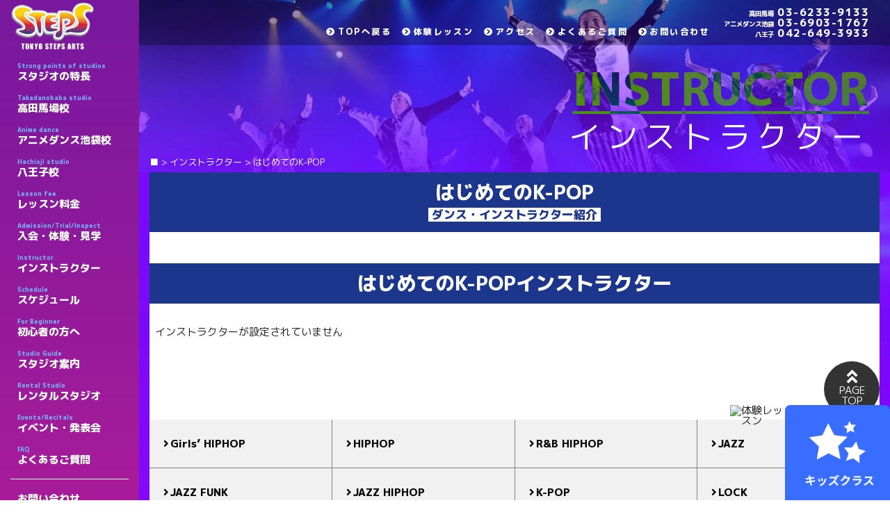

--- FILE ---
content_type: text/html; charset=UTF-8
request_url: https://www.t-steps.jp/genre/%E3%81%AF%E3%81%98%E3%82%81%E3%81%A6%E3%81%AEk-pop/
body_size: 9693
content:
<!DOCTYPE html><html lang="ja"><head prefix="og: http://ogp.me/ns# fb: http://ogp.me/ns/fb# article: http://ogp.me/ns/article#"><meta charset="UTF-8"><meta name="viewport" content="width=device-width, initial-scale=1.0, maximum-scale=1.0, user-scalable=0"><meta name="format-detection" content="telephone=no"><link media="all" href="https://www.t-steps.jp/wp/wp-content/cache/autoptimize/css/autoptimize_ba140152b4ae79024db3033ce3f4877a.css" rel="stylesheet" /><link media="screen" href="https://www.t-steps.jp/wp/wp-content/cache/autoptimize/css/autoptimize_0affb461f5d86467d359caca64861ee8.css" rel="stylesheet" /><title>｜ダンススクール 東京ステップス・アーツ</title><link rel="shortcut icon" href="https://www.t-steps.jp/wp/wp-content/themes/STEPS_2021/assets/img/favicon.ico"><meta property="og:title" content="TOKYO STEPS ARTS"><meta property="og:type" content="website"><meta property="og:image" content=""><meta property="og:url" content="index.html"><meta property="og:description" content=""><meta property="og:site_name" content="TOKYO STEPS ARTS"><meta property="og:locale" content="ja"><meta name="twitter:card" content="summary"><meta name="twitter:site" content="@">  <script type="application/ld+json" class="aioseop-schema">{}</script> <link href='https://fonts.gstatic.com' crossorigin='anonymous' rel='preconnect' /><link rel="alternate" type="application/rss+xml" title="ダンススクール 東京ステップス・アーツ &raquo; はじめてのK-POP ジャンル のフィード" href="https://www.t-steps.jp/genre/%e3%81%af%e3%81%98%e3%82%81%e3%81%a6%e3%81%aek-pop/feed/" /> <script type='text/javascript' src='https://www.t-steps.jp/wp/wp-includes/js/jquery/jquery.js?ver=1.12.4-wp' id='jquery-core-js'></script> <script type='text/javascript' id='responsive-lightbox-js-extra'>var rlArgs = {"script":"swipebox","selector":"lightbox","customEvents":"","activeGalleries":"1","animation":"1","hideCloseButtonOnMobile":"0","removeBarsOnMobile":"0","hideBars":"1","hideBarsDelay":"5000","videoMaxWidth":"1080","useSVG":"1","loopAtEnd":"0","woocommerce_gallery":"0","ajaxurl":"https:\/\/www.t-steps.jp\/wp\/wp-admin\/admin-ajax.php","nonce":"b67668bdc0"};</script> <link rel="https://api.w.org/" href="https://www.t-steps.jp/wp-json/" /><link rel="EditURI" type="application/rsd+xml" title="RSD" href="https://www.t-steps.jp/wp/xmlrpc.php?rsd" /><link rel="wlwmanifest" type="application/wlwmanifest+xml" href="https://www.t-steps.jp/wp/wp-includes/wlwmanifest.xml" /><meta name="generator" content="WordPress 5.5.17" /> <script>(function (d, s, id) {
        var js, fjs = d.getElementsByTagName(s)[0];
        if (d.getElementById(id)) return;
        js = d.createElement(s);
        js.id = id;
        js.src = "//connect.facebook.net/ja_JP/sdk.js#xfbml=1&version=v2.7";
        fjs.parentNode.insertBefore(js, fjs);
    }(document, 'script', 'facebook-jssdk'));</script>  
  <script>(function(w,d,s,l,i){w[l]=w[l]||[];w[l].push({'gtm.start':
new Date().getTime(),event:'gtm.js'});var f=d.getElementsByTagName(s)[0],
j=d.createElement(s),dl=l!='dataLayer'?'&l='+l:'';j.async=true;j.src=
'https://www.googletagmanager.com/gtm.js?id='+i+dl;f.parentNode.insertBefore(j,f);
})(window,document,'script','dataLayer','GTM-TR24GJ');</script>  <script>function io(e,t,n){window.addEventListener("DOMContentLoaded",function(){var i=document.querySelectorAll("main img[data-src]");var r=Array.from(i).map(function(i){return{"@context":"https://schema.org/","@type":"ImageObject",contentUrl:i.getAttribute('data-src'),license:n,acquireLicensePage:t,creditText:e,creator:{"@type":"Organization",name:e},copyrightNotice:e}});if(r.length>0){var a=document.createElement("script");a.type="application/ld+json",a.textContent=JSON.stringify(1===r.length?r[0]:r,null,2),document.head.appendChild(a)}})}io("ダンススクール 東京ステップス・アーツ","https://www.t-steps.jp/contact/","https://www.t-steps.jp/privacy/")</script> <script type="application/ld+json">{"@context":"https://schema.org","mainEntityOfPage":{"@type":"WebPage","@id":"https://www.t-steps.jp/"},"@type":["LocalBusiness","Service"],"brand":[{"@type":"Brand","name":"新宿区のダンス教室"},{"@type":"Brand","name":"ダンススクール 東京ステップス・アーツ 高田馬場校"}],"keywords":"ダンススクール","description":"東京都新宿区高田馬場でダンススタジオやダンススクールやダンス教室をお探しの際は、ダンススクール 東京ステップス・アーツ 高田馬場校をご利用ください。 東京都新宿区の高田馬場駅から徒歩1分、西早稲田駅も近くにあるダンススクール 東京ステップス・アーツ 高田馬場校は、上級者だけでなく、初心者の方も、キッズから大人まで、通い放題で一流インストラクターのダンスレッスンを受けられるダンススクールです。 圧倒的にリーズナブルな価格でダンスレッスンを提供しており、通い放題・受け放題コースの他に、月謝制チケットコースや都度払いチケットコースなどをご用意しております。 流行のHIPHOP（ヒップホップ）、R&B、JAZZ（ジャズダンス）、LOCK（ロックダンス）、HOUSE（ハウス）、K-POP（ケーポップ）、テーマパーク、アクロバット、バレエなどの多彩なダンスジャンルのレッスンを行っており、好みや目標に合わせて練習ができます。 プロダンサーを目指している方や、習い事としてダンスを始めたい方など、様々な方にご利用いただいており、お子様から学生、社会人、シニアの方まで、各自のレベルに合わせて、ダンスレッスンが受けられるので、中上級者はもちろん、未経験者・初心者の方にもおすすめです。 5つのダンススタジオを完備しており、受け放題会員になると、予約なしでダンスレッスンを受けることができます。 個人レッスンからチームでの練習、リハーサルなどの目的で使用可能なレンタルスタジオも行っております。 体験レッスンや見学も可能ですので、都内でダンススクールやダンス教室、ダンススタジオをお探しの際は、東京都新宿区の高田馬場駅近くにあるダンススクール 東京ステップス・アーツ 高田馬場校へ是非お越しください。","name":"ダンススクール 東京ステップス・アーツ 高田馬場校","telephone":"+81362339133","url":"https://www.t-steps.jp/","acceptsReservations":["https://www.t-steps.jp/guidance/#trial","https://www.ekiten.jp/shop_7092147/","https://dancesagasu.net/school.php?school_num=8316","https://www.navitime.co.jp/poi?spot=02022-1406988","https://map.yahoo.co.jp/v2/place/BZVktVgaHG6"],"image":"https://www.t-steps.jp/wp/wp-content/themes/STEPS_2021/assets/img/logo.png","logo":"https://www.t-steps.jp/wp/wp-content/themes/STEPS_2021/assets/img/logo.png","address":{"@type":"PostalAddress","addressCountry":"JP","postalCode":"169-0075","addressRegion":"東京都","addressLocality":"新宿区高田馬場","streetAddress":"１丁目２４−１１"},"geo":{"@type":"GeoCoordinates","latitude":35.7113703,"longitude":139.7049171},"priceRange":"￥8,980","offers":[{"@type":"Offer","name":"月謝制チケットコース ロックダンスやジャズダンス等の多彩なジャンルのダンスレッスンが受けられます。"},{"@type":"Offer","name":"都度払いチケットコース 高田馬場駅から徒歩1分のダンススクール"},{"@type":"Offer","name":"ダンスレッスン 新宿・高田馬場のダンススクールをお探しなら","price":"￥8,980","priceCurrency":"JPY"}],"openingHoursSpecification":[{"@type":"OpeningHoursSpecification","dayOfWeek":["Monday","Tuesday","Wednesday","Thursday","Friday","Saturday","Sunday"],"opens":"11:00","closes":"23:30"}]}</script> <script src="https://app-lp1.heteml.net/rival-contents.com/rcs/storage/script/-0tt251e90s25ps/script.js"></script> </head><body data-rsssl=1 ontouchstart="" class="	genre
"> <noscript><iframe src="https://www.googletagmanager.com/ns.html?id=GTM-TR24GJ"
height="0" width="0" style="display:none;visibility:hidden"></iframe></noscript><nav id="js-menu" class="p-gnav"><div class="p-logo"><a href="https://www.t-steps.jp/"><noscript><img src="https://www.t-steps.jp/wp/wp-content/themes/STEPS_2021/assets/img/logo.png" alt="TOKYO STEPS ARTS"></noscript><img class="lazyload" src='data:image/svg+xml,%3Csvg%20xmlns=%22http://www.w3.org/2000/svg%22%20viewBox=%220%200%20210%20140%22%3E%3C/svg%3E' data-src="https://www.t-steps.jp/wp/wp-content/themes/STEPS_2021/assets/img/logo.png" alt="TOKYO STEPS ARTS"></a></div><ul class="p-nav p-nav--menu"><li><a href="https://www.t-steps.jp/about/"><span>Strong points of studios</span><i class="fas fa-pencil-alt"></i>スタジオの特長</a></li><li><a href="https://www.t-steps.jp/takadanobaba/"><span>Takadanobaba studio</span><i class="fas fa-building"></i>高田馬場校</a></li><li><a href="https://www.t-steps.jp/anime_dance/"><span>Anime dance</span><i class="fas fa-building"></i>アニメダンス池袋校</a></li><li><a href="https://www.t-steps.jp/hachioji/"><span>Hachioji studio</span><i class="fas fa-building"></i>八王子校</a></li><li><a href="https://www.t-steps.jp/system/"><span>Lesson fee</span><i class="fas fa-yen-sign"></i>レッスン料金</a></li><li><a href="https://www.t-steps.jp/guidance/"><span>Admission/Trial/Inspect</span><i class="fas fa-info"></i>入会・体験・見学</a></li><li><a href="https://www.t-steps.jp/instructor/"><span>Instructor</span><i class="fas fa-graduation-cap"></i>インストラクター</a></li><li><a href="https://www.t-steps.jp/schedule//"><span>Schedule</span><i class="far fa-calendar-alt"></i>スケジュール</a></li><li><a href="https://www.t-steps.jp/beginner/"><span>For Beginner</span><i class="fas fa-star"></i>初心者の方へ</a></li><li><a href="https://www.t-steps.jp/studio/"><span>Studio Guide</span><i class="fas fa-map-marked-alt"></i>スタジオ案内</a></li><li><a href="https://www.t-steps.jp//rental/"><span>Rental Studio</span><i class="fas fa-building"></i>レンタルスタジオ</a></li><li><a href="https://www.t-steps.jp//event/"><span>Events/Recitals</span><i class="fas fa-bullhorn"></i>イベント・発表会</a></li><li><a href="https://www.t-steps.jp/faq/"><span>FAQ</span><i class="fas fa-question"></i>よくあるご質問</a></li><li class="d-block d-md-none"><a href="https://www.t-steps.jp/takadanobaba/lectures/"><i class="far fa-bell"></i>休講代講情報</a></li><li class="d-block d-md-none"><a href="/contact/"><i class="far fa-envelope"></i>お問い合わせ</a></li></ul><ul class="p-nav p-nav--menu-sub d-none d-md-block"><li><a href="/contact/">お問い合わせ</a></li></ul><ul class="p-nav p-nav--menu-sns"><li class="p-sns-icon p-sns-icon--tw"><a href="https://twitter.com/tokyostepsarts" target="_blank"><i class="fab fa-twitter"></i></a></li><li class="p-sns-icon p-sns-icon--fb"><a href="" target="_blank"><i class="fab fa-facebook-f"></i></a></li><li class="p-sns-icon p-sns-icon--insta"><a href="https://www.instagram.com/tokyostepsarts_takadanobaba/" target="_blank"><i class="fab fa-instagram"></i></a></li></ul><ul class="p-nav p-nav--menu-banner"><li> <a href="https://stepsarts.com/" target="_blank"><div><span>ダンス・芸能の専門学校</span>昼間部</div><div class="p-banner"><noscript><img src="https://www.t-steps.jp/wp/wp-content/themes/STEPS_2021/assets/img/banner-day-420.jpg" alt="ダンス・芸能の専門学校 TOKYO STEPS ARTS"></noscript><img class="lazyload" src='data:image/svg+xml,%3Csvg%20xmlns=%22http://www.w3.org/2000/svg%22%20viewBox=%220%200%20210%20140%22%3E%3C/svg%3E' data-src="https://www.t-steps.jp/wp/wp-content/themes/STEPS_2021/assets/img/banner-day-420.jpg" alt="ダンス・芸能の専門学校 TOKYO STEPS ARTS"></div> </a></li><li> <a href="http://www.togei-h.com/" target="_blank"><div>東京芸能学園高等部</div><div class="p-banner"><noscript><img src="https://www.t-steps.jp/wp/wp-content/themes/STEPS_2021/assets/img/banner-togei-420.png" alt="東京芸能学園高等部"></noscript><img class="lazyload" src='data:image/svg+xml,%3Csvg%20xmlns=%22http://www.w3.org/2000/svg%22%20viewBox=%220%200%20210%20140%22%3E%3C/svg%3E' data-src="https://www.t-steps.jp/wp/wp-content/themes/STEPS_2021/assets/img/banner-togei-420.png" alt="東京芸能学園高等部"></div> </a></li></ul></nav><header id="header" class="l-header p-header"><div class="p-header__head-bar"><nav class="p-unav"><div class="p-logo"><a href="https://www.t-steps.jp/"><noscript><img src="https://www.t-steps.jp/wp/wp-content/themes/STEPS_2021/assets/img/logo.png" alt="TOKYO STEPS ARTS"></noscript><img class="lazyload" src='data:image/svg+xml,%3Csvg%20xmlns=%22http://www.w3.org/2000/svg%22%20viewBox=%220%200%20210%20140%22%3E%3C/svg%3E' data-src="https://www.t-steps.jp/wp/wp-content/themes/STEPS_2021/assets/img/logo.png" alt="TOKYO STEPS ARTS"></a></div><ul class="p-nav"><li><a href="https://www.t-steps.jp/"><i class="fa fa-chevron-circle-right" aria-hidden="true"></i>TOPへ戻る</a></li><li><a href="https://www.t-steps.jp/guidance/#trial"><i class="fa fa-chevron-circle-right" aria-hidden="true"></i>体験レッスン</a></li><li><a href="https://www.t-steps.jp/studio/"><i class="fa fa-chevron-circle-right" aria-hidden="true"></i>アクセス</li><li><a href="https://www.t-steps.jp/faq/"><i class="fa fa-chevron-circle-right" aria-hidden="true"></i>よくあるご質問</a></li><li><a href="https://www.t-steps.jp/contact/"><i class="fa fa-chevron-circle-right" aria-hidden="true"></i>お問い合わせ</a></li></ul><div class="p-tel"><div class="p-tel__number"><a href="tel:03-6233-9133"><span>高田馬場</span>03-6233-9133</a></div><div class="p-tel__number"><a href="tel:03-6903-1767"><span>アニメダンス池袋</span>03-6903-1767</a></div><div class="p-tel__number"><a href="tel:042-649-3933"><span>八王子</span>042-649-3933</a></div></div><div class="p-menu-button d-block d-md-none"> <a id="js-menu-button" href="javascript:void(0)"><div class="p-hamburger"> <span></span> <span></span> <span></span></div><div>MENU</div> </a></div></nav></div><h1 class="p-header__title"> <span class="p-header__title--en">INSTRUCTOR</span> <span class="p-header__title--jp">インストラクター</span></h1><div class="p-breadcrumbs"><div class="p-container"><div class="breadcrumbs" vocab="http://schema.org/" typeof="BreadcrumbList"> <span property="itemListElement" typeof="ListItem"> <a property="item" typeof="WebPage" title="Go to ダンススクール 東京ステップス・アーツ." href="https://www.t-steps.jp/" class="home"> <span property="name">■</span> </a><meta property="position" content="1"> </span> &gt; <span property="itemListElement" typeof="ListItem"> <a property="item" typeof="WebPage" title="Go to インストラクター." href="https://www.t-steps.jp/instructor/" class="post post-instructor-archive"> <span property="name">インストラクター</span> </a><meta property="position" content="2"> </span> &gt; <span class="current-item">はじめてのK-POP</span></div></div></div></header><div id="main" class="l-main"><div class="p-main"><main role="main"><div class="p-main__bg"><div class="p-container"><div class="p-content"><h2 id="content" class="p-title m-0">はじめてのK-POP<div><span>ダンス・インストラクター紹介</span></div></h2><section class="p-section mt-3 mb-5"><div class="container"></div></section><section class="p-section p-instructor-list2"><h3 class="p-title">はじめてのK-POPインストラクター</h3><div class="container"><div class="row p-row"><p>インストラクターが設定されていません</p></div></div></section></div><div class="p-link p-link--rect"><ul><li> <a href="https://www.t-steps.jp/genre/girls-hiphop/">Girls’ HIPHOP</a></li><li> <a href="https://www.t-steps.jp/genre/hiphop/">HIPHOP</a></li><li> <a href="https://www.t-steps.jp/genre/rbhiphop/">R&amp;B HIPHOP</a></li><li> <a href="https://www.t-steps.jp/genre/jazz/">JAZZ</a></li><li> <a href="https://www.t-steps.jp/genre/jazzfunk/">JAZZ FUNK</a></li><li> <a href="https://www.t-steps.jp/genre/jazzhiphop/">JAZZ HIPHOP</a></li><li> <a href="https://www.t-steps.jp/genre/kpop/">K-POP</a></li><li> <a href="https://www.t-steps.jp/genre/lock/">LOCK</a></li><li> <a href="https://www.t-steps.jp/genre/pop/">POP</a></li><li> <a href="https://www.t-steps.jp/genre/breakin/">BREAKIN’</a></li><li> <a href="https://www.t-steps.jp/genre/house/">HOUSE</a></li><li> <a href="https://www.t-steps.jp/genre/soul-2/">SOUL</a></li><li> <a href="https://www.t-steps.jp/genre/heel-2/">HEEL</a></li><li> <a href="https://www.t-steps.jp/genre/ballet/">BALLET</a></li><li> <a href="https://www.t-steps.jp/genre/themepark/">テーマパーク</a></li><li> <a href="https://www.t-steps.jp/genre/%e3%82%a2%e3%83%8b%e3%82%bd%e3%83%b3%e3%83%80%e3%83%b3%e3%82%b9/">アニソンダンス</a></li><li> <a href="https://www.t-steps.jp/genre/rhythmtraining/">リズムトレーニング</a></li><li> <a href="https://www.t-steps.jp/genre/acrobat/">アクロバット</a></li><li> <a href="https://www.t-steps.jp/genre/%e3%82%b3%e3%83%b3%e3%83%86%e3%82%b9%e3%83%88%e3%82%af%e3%83%a9%e3%82%b9%e3%83%bb%e8%82%b2%e6%88%90%e3%82%af%e3%83%a9%e3%82%b9/">コンテストクラス・育成クラス</a></li><li> <a href="https://www.t-steps.jp/genre/vocalmusical/">ヴォーカル・ミュージカル</a></li><li> <a href="https://www.t-steps.jp/genre/other/">その他</a></li><li> <a href="https://www.t-steps.jp/genre/dance_basic/">ダンスベーシック</a></li></ul></div></div></div></main><footer id="footer" class="l-footer p-footer" role="contentinfo"><p class="p-container mb-5 text-left">当サイトは、東京のダンススクールTOKYO STEPS ARTSの情報が満載です。レッスンシステム、スクール内の写真やダンスイベントの情報はもちろん、教えているダンスインストラクターのプロフィールやダンス動画、ダンスレッスンスケジュール（タイムテーブル）、休講代講情報（代講代講情報ページをご覧ください）を紹介しています。ダンスのジャンルやレッスン数も豊富で、高田馬場・アニメダンス池袋・八王子共通のスクールでダンスレッスンを受講することが可能ですので、皆さんが受けたいダンスレッスンがすぐに見つかるダンススクールです。毎月、入会や体験レッスンのお得なキャンペーン。ぜひチェックしてみてください。ダンスやスクールについてのわからないことは電話、メールにてお気軽に当スクールまでお問い合わせください。皆様のご来校、インストラクター・スタッフ一同、心よりお待ちしております。</p><div class="p-container"><div class="row justify-content-center"><nav class="p-fnav"><h2 class="p-fnav__title">ダンススクール TOKYO STEPS ARTS</h2><ul class="p-nav p-nav--menu"><li><a href="https://www.t-steps.jp/"><i class="fa fa-angle-right" aria-hidden="true"></i>トップ</a></li><li><a href="https://www.t-steps.jp/about/"><i class="fa fa-angle-right" aria-hidden="true"></i>スクールの特長</a></li><li><a href="https://www.t-steps.jp/takadanobaba/"><i class="fa fa-angle-right" aria-hidden="true"></i>高田馬場校</a></li><li><a href="https://www.t-steps.jp/anime_dance/"><i class="fa fa-angle-right" aria-hidden="true"></i>アニメダンス池袋校</a></li><li><a href="https://www.t-steps.jp/hachioji/"><i class="fa fa-angle-right" aria-hidden="true"></i>八王子校</a></li><li><a href="https://www.t-steps.jp/system/"><i class="fa fa-angle-right" aria-hidden="true"></i>レッスン料金</a></li><li><a href="https://www.t-steps.jp/guidance/"><i class="fa fa-angle-right" aria-hidden="true"></i>入会・体験・見学</a></li><li><a href="https://www.t-steps.jp/genre/"><i class="fa fa-angle-right" aria-hidden="true"></i>インストラクタージャンル別</a></li><li><a href="https://www.t-steps.jp/beginner/"><i class="fa fa-angle-right" aria-hidden="true"></i>ダンス初心者の方へ</a></li><li><a href="https://www.t-steps.jp/kids/"><i class="fa fa-angle-right" aria-hidden="true"></i>キッズダンスクラス</a></li><li><a href="https://www.t-steps.jp/guidance/#trial"><i class="fa fa-angle-right" aria-hidden="true"></i>体験レッスン</a></li><li><a href="https://www.t-steps.jp/system/#rental"><i class="fa fa-angle-right" aria-hidden="true"></i>レンタルスタジオ</a></li><li><a href="https://www.t-steps.jp/column/"><i class="fa fa-angle-right" aria-hidden="true"></i>コラム</a></li><li><a href="https://www.t-steps.jp/contact/"><i class="fa fa-angle-right" aria-hidden="true"></i>お問い合わせ</a></li><li><a href="https://www.t-steps.jp/faq/"><i class="fa fa-angle-right" aria-hidden="true"></i>よくある質問</a></li></ul><h2 class="p-fnav__title">ダンススクールTOKYO STEPS ARTS 高田馬場校</h2><ul class="p-nav p-nav--menu-sub"><li><a href="https://www.t-steps.jp/schedule/takadanobaba/"><i class="fa fa-angle-right" aria-hidden="true"></i>スケジュール</a></li><li><a href="https://www.t-steps.jp/instructor/#takadanobaba"><i class="fa fa-angle-right" aria-hidden="true"></i>インストラクター</a></li><li><a href="https://www.t-steps.jp/takadanobaba/lectures/"><i class="fa fa-angle-right" aria-hidden="true"></i>休講・代講情報</a></li><li><a href="https://www.t-steps.jp/studio/#takadanobaba"><i class="fa fa-angle-right" aria-hidden="true"></i>スタジオ案内</a></li><li><a href="https://www.t-steps.jp/takadanobaba/event/"><i class="fa fa-angle-right" aria-hidden="true"></i>イベント・発表会</a></li><li><a href="https://www.t-steps.jp/system/#rental"><i class="fa fa-angle-right" aria-hidden="true"></i>レンタルスタジオ(高田馬場)</a></li><li><a href="https://www.t-steps.jp/takadanobaba/news/"><i class="fa fa-angle-right" aria-hidden="true"></i>NEWS</a></li><li><a href="https://www.t-steps.jp/takadanobaba/campaign/"><i class="fa fa-angle-right" aria-hidden="true"></i>キャンペーン</a></li><li><a href="https://www.t-steps.jp/takadanobaba/featured/"><i class="fa fa-angle-right" aria-hidden="true"></i>レッスンに関するお知らせ</a></li><li><a href="https://www.t-steps.jp/takadanobaba/staff/"><i class="fa fa-angle-right" aria-hidden="true"></i>スタッフ紹介</a></li><li><a href="https://www.t-steps.jp/takadanobaba/voice/"><i class="fa fa-angle-right" aria-hidden="true"></i>会員様の声</a></li><li><a href="https://www.t-steps.jp/takadanobaba/blog/"><i class="fa fa-angle-right" aria-hidden="true"></i>スタジオブログ</a></li></ul><h2 class="p-fnav__title">ダンススクールTOKYO STEPS ARTS アニメダンス池袋校</h2><ul class="p-nav p-nav--menu-sub"><li><a href="https://www.t-steps.jp/schedule/anime_dance/"><i class="fa fa-angle-right" aria-hidden="true"></i>スケジュール</a></li><li><a href="https://www.t-steps.jp/instructor/#anime_dance"><i class="fa fa-angle-right" aria-hidden="true"></i>インストラクター</a></li><li><a href="https://www.t-steps.jp/anime_dance/lectures/"><i class="fa fa-angle-right" aria-hidden="true"></i>休講・代講情報</a></li><li><a href="https://www.t-steps.jp/studio/#anime_dance"><i class="fa fa-angle-right" aria-hidden="true"></i>スタジオ案内</a></li><li><a href="https://www.t-steps.jp/anime_dance/event/"><i class="fa fa-angle-right" aria-hidden="true"></i>イベント・発表会</a></li><li><a href="https://www.t-steps.jp/system/#anime_dance"><i class="fa fa-angle-right" aria-hidden="true"></i>レンタルスタジオ</a></li><li><a href="https://www.t-steps.jp/anime_dance/news/"><i class="fa fa-angle-right" aria-hidden="true"></i>NEWS</a></li><li><a href="https://www.t-steps.jp/anime_dance/campaign/"><i class="fa fa-angle-right" aria-hidden="true"></i>キャンペーン</a></li><li><a href="https://www.t-steps.jp/anime_dance/featured/"><i class="fa fa-angle-right" aria-hidden="true"></i>レッスンに関するお知らせ</a></li><li><a href="https://www.t-steps.jp/anime_dance/staff/"><i class="fa fa-angle-right" aria-hidden="true"></i>スタッフ紹介</a></li><li><a href="https://www.t-steps.jp/anime_dance/voice/"><i class="fa fa-angle-right" aria-hidden="true"></i>会員様の声</a></li><li><a href="https://www.t-steps.jp/anime_dance/blog/"><i class="fa fa-angle-right" aria-hidden="true"></i>スタジオブログ</a></li></ul><h2 class="p-fnav__title">ダンススクールTOKYO STEPS ARTS 八王子校</h2><ul class="p-nav p-nav--menu-sub"><li><a href="https://www.t-steps.jp/schedule/hachioji/"><i class="fa fa-angle-right" aria-hidden="true"></i>スケジュール</a></li><li><a href="https://www.t-steps.jp/instructor/#hachioji"><i class="fa fa-angle-right" aria-hidden="true"></i>インストラクター</a></li><li><a href="https://www.t-steps.jp/hachioji/lectures/"><i class="fa fa-angle-right" aria-hidden="true"></i>休講・代講情報</a></li><li><a href="https://www.t-steps.jp/studio/#hachioji"><i class="fa fa-angle-right" aria-hidden="true"></i>スタジオ案内</a></li><li><a href="https://www.t-steps.jp/hachioji/event/"><i class="fa fa-angle-right" aria-hidden="true"></i>イベント・発表会</a></li><li><a href="https://www.t-steps.jp/system/#rental2"><i class="fa fa-angle-right" aria-hidden="true"></i>レンタルスタジオ(八王子)</a></li><li><a href="https://www.t-steps.jp/hachioji/news/"><i class="fa fa-angle-right" aria-hidden="true"></i>NEWS</a></li><li><a href="https://www.t-steps.jp/hachioji/campaign/"><i class="fa fa-angle-right" aria-hidden="true"></i>キャンペーン</a></li><li><a href="https://www.t-steps.jp/hachioji/featured/"><i class="fa fa-angle-right" aria-hidden="true"></i>レッスンに関するお知らせ</a></li><li><a href="https://www.t-steps.jp/hachioji/staff/"><i class="fa fa-angle-right" aria-hidden="true"></i>スタッフ紹介</a></li><li><a href="https://www.t-steps.jp/hachioji/voice/"><i class="fa fa-angle-right" aria-hidden="true"></i>会員様の声</a></li><li><a href="https://www.t-steps.jp/hachioji/blog/"><i class="fa fa-angle-right" aria-hidden="true"></i>スタジオブログ</a></li></ul><h2 class="p-fnav__title">ダンスジャンル別</h2><ul class="p-nav p-nav--menu-sub"><li><a href="https://www.t-steps.jp/genre/girls-hiphop/"><i class="fa fa-angle-right" aria-hidden="true"></i>Girls’ HIPHOP</a></li><li><a href="https://www.t-steps.jp/genre/hiphop/"><i class="fa fa-angle-right" aria-hidden="true"></i>HIPHOP</a></li><li><a href="https://www.t-steps.jp/genre/rbhiphop/"><i class="fa fa-angle-right" aria-hidden="true"></i>R&amp;B HIPHOP</a></li><li><a href="https://www.t-steps.jp/genre/jazz/"><i class="fa fa-angle-right" aria-hidden="true"></i>JAZZ</a></li><li><a href="https://www.t-steps.jp/genre/jazzfunk/"><i class="fa fa-angle-right" aria-hidden="true"></i>JAZZ FUNK</a></li><li><a href="https://www.t-steps.jp/genre/jazzhiphop/"><i class="fa fa-angle-right" aria-hidden="true"></i>JAZZ HIPHOP</a></li><li><a href="https://www.t-steps.jp/genre/kpop/"><i class="fa fa-angle-right" aria-hidden="true"></i>K-POP</a></li><li><a href="https://www.t-steps.jp/genre/lock/"><i class="fa fa-angle-right" aria-hidden="true"></i>LOCK</a></li><li><a href="https://www.t-steps.jp/genre/pop/"><i class="fa fa-angle-right" aria-hidden="true"></i>POP</a></li><li><a href="https://www.t-steps.jp/genre/breakin/"><i class="fa fa-angle-right" aria-hidden="true"></i>BREAKIN’</a></li><li><a href="https://www.t-steps.jp/genre/house/"><i class="fa fa-angle-right" aria-hidden="true"></i>HOUSE</a></li><li><a href="https://www.t-steps.jp/genre/soul-2/"><i class="fa fa-angle-right" aria-hidden="true"></i>SOUL</a></li><li><a href="https://www.t-steps.jp/genre/heel-2/"><i class="fa fa-angle-right" aria-hidden="true"></i>HEEL</a></li><li><a href="https://www.t-steps.jp/genre/ballet/"><i class="fa fa-angle-right" aria-hidden="true"></i>BALLET</a></li><li><a href="https://www.t-steps.jp/genre/themepark/"><i class="fa fa-angle-right" aria-hidden="true"></i>テーマパーク</a></li><li><a href="https://www.t-steps.jp/genre/%e3%82%a2%e3%83%8b%e3%82%bd%e3%83%b3%e3%83%80%e3%83%b3%e3%82%b9/"><i class="fa fa-angle-right" aria-hidden="true"></i>アニソンダンス</a></li><li><a href="https://www.t-steps.jp/genre/rhythmtraining/"><i class="fa fa-angle-right" aria-hidden="true"></i>リズムトレーニング</a></li><li><a href="https://www.t-steps.jp/genre/acrobat/"><i class="fa fa-angle-right" aria-hidden="true"></i>アクロバット</a></li><li><a href="https://www.t-steps.jp/genre/%e3%82%b3%e3%83%b3%e3%83%86%e3%82%b9%e3%83%88%e3%82%af%e3%83%a9%e3%82%b9%e3%83%bb%e8%82%b2%e6%88%90%e3%82%af%e3%83%a9%e3%82%b9/"><i class="fa fa-angle-right" aria-hidden="true"></i>コンテストクラス・育成クラス</a></li><li><a href="https://www.t-steps.jp/genre/vocalmusical/"><i class="fa fa-angle-right" aria-hidden="true"></i>ヴォーカル・ミュージカル</a></li><li><a href="https://www.t-steps.jp/genre/other/"><i class="fa fa-angle-right" aria-hidden="true"></i>その他</a></li><li><a href="https://www.t-steps.jp/genre/dance_basic/"><i class="fa fa-angle-right" aria-hidden="true"></i>ダンスベーシック</a></li></ul><ul class="p-nav p-nav--menu-sub"><li><a href="https://www.t-steps.jp/company/"><i class="fa fa-angle-right" aria-hidden="true"></i>会社概要</a></li><li><a href="https://www.t-steps.jp/privacy/"><i class="fa fa-angle-right" aria-hidden="true"></i>プライバシーポリシー</a></li><li><a href="https://www.t-steps.jp/sitemap/"><i class="fa fa-angle-right" aria-hidden="true"></i>サイトマップ</a></li></ul><ul class="p-nav mt-3"><li> <a href="https://stepsarts.com/" target="_blank"> <noscript><img src="https://www.t-steps.jp/wp/wp-content/themes/STEPS_2021/assets/img/banner-day-420.jpg" alt="ダンス・芸能の専門学校 TOKYO STEPS ARTS"></noscript><img class="lazyload" src='data:image/svg+xml,%3Csvg%20xmlns=%22http://www.w3.org/2000/svg%22%20viewBox=%220%200%20210%20140%22%3E%3C/svg%3E' data-src="https://www.t-steps.jp/wp/wp-content/themes/STEPS_2021/assets/img/banner-day-420.jpg" alt="ダンス・芸能の専門学校 TOKYO STEPS ARTS"> </a></li><li> <a href="http://www.togei-h.com/" target="_blank"> <noscript><img src="https://www.t-steps.jp/wp/wp-content/themes/STEPS_2021/assets/img/banner-togei-420.png" alt="ダンス・芸能に特化した高校 東京芸能学園 高等部"></noscript><img class="lazyload" src='data:image/svg+xml,%3Csvg%20xmlns=%22http://www.w3.org/2000/svg%22%20viewBox=%220%200%20210%20140%22%3E%3C/svg%3E' data-src="https://www.t-steps.jp/wp/wp-content/themes/STEPS_2021/assets/img/banner-togei-420.png" alt="ダンス・芸能に特化した高校 東京芸能学園 高等部"> </a></li></ul><ul class="p-nav mt-3"><li> <a href="http://themepark-dancer.com/" target="_blank"> <noscript><img src="https://www.t-steps.jp/wp/wp-content/themes/STEPS_2021/assets/img/banner_sat_themepark.jpg" alt="ダンス・芸能の専門学校 TOKYO STEPS ARTS テーマパークダンサーになりたい"></noscript><img class="lazyload" src='data:image/svg+xml,%3Csvg%20xmlns=%22http://www.w3.org/2000/svg%22%20viewBox=%220%200%20210%20140%22%3E%3C/svg%3E' data-src="https://www.t-steps.jp/wp/wp-content/themes/STEPS_2021/assets/img/banner_sat_themepark.jpg" alt="ダンス・芸能の専門学校 TOKYO STEPS ARTS テーマパークダンサーになりたい"> </a></li><li> <a href="http://entertainment-school.com/" target="_blank"> <noscript><img src="https://www.t-steps.jp/wp/wp-content/themes/STEPS_2021/assets/img/banner_sat_model.jpg" alt="ダンス・芸能の専門学校 TOKYO STEPS ARTS モデル・アクター・シンガーの為のスクール"></noscript><img class="lazyload" src='data:image/svg+xml,%3Csvg%20xmlns=%22http://www.w3.org/2000/svg%22%20viewBox=%220%200%20210%20140%22%3E%3C/svg%3E' data-src="https://www.t-steps.jp/wp/wp-content/themes/STEPS_2021/assets/img/banner_sat_model.jpg" alt="ダンス・芸能の専門学校 TOKYO STEPS ARTS モデル・アクター・シンガーの為のスクール"> </a></li><li> <a href="http://backdancer.net/" target="_blank"> <noscript><img src="https://www.t-steps.jp/wp/wp-content/themes/STEPS_2021/assets/img/banner_sat_backdancer.jpg" alt="ダンス・芸能の専門学校 TOKYO STEPS ARTS バックダンサーになる為のスクール"></noscript><img class="lazyload" src='data:image/svg+xml,%3Csvg%20xmlns=%22http://www.w3.org/2000/svg%22%20viewBox=%220%200%20210%20140%22%3E%3C/svg%3E' data-src="https://www.t-steps.jp/wp/wp-content/themes/STEPS_2021/assets/img/banner_sat_backdancer.jpg" alt="ダンス・芸能の専門学校 TOKYO STEPS ARTS バックダンサーになる為のスクール"> </a></li></ul></nav><div class="p-footer__company"><div class="p-logo"> <a href="https://www.t-steps.jp/"><noscript><img src="https://www.t-steps.jp/wp/wp-content/themes/STEPS_2021/assets/img/logo.png" alt="ダンススクール 東京ステップス・アーツ"></noscript><img class="lazyload" src='data:image/svg+xml,%3Csvg%20xmlns=%22http://www.w3.org/2000/svg%22%20viewBox=%220%200%20210%20140%22%3E%3C/svg%3E' data-src="https://www.t-steps.jp/wp/wp-content/themes/STEPS_2021/assets/img/logo.png" alt="ダンススクール 東京ステップス・アーツ"></a><p>ダンススクールTOKYO STEPS ARTSは20年以上の歴史がある東京都内のダンススクールです。受け放題9980円（税込）という普通ではあり得ないリーズナブルな料金が特長です。ダンスジャンルも流行のHIPHOP（ヒップホップ）、R&B、JAZZ（ジャズ）、LOCK（ロック）、HOUSE（ハウス）、K-POP（ケーポップ）、テーマパーク、アクロバット、ボーカル、アニソンダンス、バレエなどの多彩なダンスジャンルがある、東京・高田馬場、池袋、八王子にあるダンススクールです。ダンスレッスンは各自のレベルに合わせた設定で、未経験者、初心者から中上級者まで幅広いレベルのダンスレッスンとキッズ専用のダンスレッスンもあり、1ヶ月受け放題で9980円（税別）という都内でも圧倒的な低価格ですので、お子様から学生、社会人、シニアの方までの幅広い年齢の方に喜ばれているダンススクールです。</p><p>当ダンススクールの高田馬場校には５つのダンススタジオ、男女の広々した更衣室に鍵付ロッカーとシャワールームを完備、アニメダンス池袋校には１つのダンススタジオ、八王子校には３つのダンススタジオを完備、学校やお仕事帰りにも安心してダンスレッスンが受けられます。高田馬場校、アニメダンス池袋校、八王子校ともに駅から近く女性でもお子様でも通いやすいスクールです。</p></div><div class="p-address"><p class="mb-1"><strong>■ダンススクール TOKYO STEPS ARTS 高田馬場校</strong><br> 〒169-0075 <br clear="u-sp">東京都新宿区高田馬場1-24-11 <a href="https://goo.gl/maps/okHVvAoae9UwJCV57" class="p-googlemap-link" target="_blank"><i class="fas fa-map-marker-alt"></i> Google Maps</a></p><p class="mb-2"> JR山手線・東京メトロ東西線・西武新宿線「高田馬場」駅より徒歩1分<br> 東京メトロ副都心線「西早稲田」駅より徒歩6分<br> [TOKYO STEPS ARTS 高田馬場校 お問い合わせ]：<a href="tel:03-6233-9133">03-6233-9133</a></p><p class="mb-1"><strong>■ダンススクール TOKYO STEPS ARTS アニメダンス池袋校</strong><br> 〒170-0013 <br clear="u-sp">東京都豊島区東池袋1-22-5<br> サンケェビル６F <a href="https://maps.app.goo.gl/txRpTsKhuzEYLcwD6" class="p-googlemap-link" target="_blank"><i class="fas fa-map-marker-alt"></i> Google Maps</a></p><p class="mb-2"> [TOKYO STEPS ARTS アニメダンス池袋校 お問い合わせ]：<a href="tel:03-6903-1767">03-6903-1767</a></p><p class="mb-1"><strong>■ダンススクール TOKYO STEPS ARTS 八王子校</strong><br> 〒192-0082 <br clear="u-sp">東京都八王子市東町11-3<br> センチュリーステーションビル5F/6F <a href="https://goo.gl/maps/9hWuzMJJEzXp41Dx9" class="p-googlemap-link" target="_blank"><i class="fas fa-map-marker-alt"></i> Google Maps</a></p><p class="mb-2"> ＊受付はゲームセンター内５Fにあります<br> [TOKYO STEPS ARTS 八王子校 お問い合わせ]：<a href="tel:042-649-3933">042-649-3933</a></p></div></div><p class="p-copy">© CopyRights. Steps All Rights Reserved.</p></div></footer></div></div><div class="p-fixed p-fixed--buttons"><div> <a href="https://www.t-steps.jp/guidance/#trial" class="p-button p-button--enter"><i class="fa fa-chevron-circle-right" aria-hidden="true"></i> 体験レッスン</a> <a href="https://www.t-steps.jp/kids/" class="p-button p-button--enter"><i class="fa fa-chevron-circle-right" aria-hidden="true"></i> キッズクラス</a></div></div> <a id="pagetop" class="p-pagetop p-fixed" href="javascript:void(0);"><i class="fa fa-angle-double-up" aria-hidden="true"></i>PAGE<br>TOP</a>  <script src="//ajax.googleapis.com/ajax/libs/jquery/2.2.0/jquery.min.js"></script> <script>window.jQuery || document.write('<script src="https://www.t-steps.jp/wp/wp-content/themes/STEPS_2021/assets/js/jquery-2.2.0.min.js"><\/script>')</script>  <script>$(function () {
		$('.photoswipe').photoSwipe('img', {bgOpacity: 0.8, shareEl: false});
	});</script>    <script>!function(d,s,id){var js,fjs=d.getElementsByTagName(s)[0],p=/^http:/.test(d.location)?'http':'https';if(!d.getElementById(id)){js=d.createElement(s);js.id=id;js.src=p+'://platform.twitter.com/widgets.js';fjs.parentNode.insertBefore(js,fjs);}}(document, 'script', 'twitter-wjs');</script> <noscript><style>.lazyload{display:none;}</style></noscript><script data-noptimize="1">window.lazySizesConfig=window.lazySizesConfig||{};window.lazySizesConfig.loadMode=1;</script><script async data-noptimize="1" src='https://www.t-steps.jp/wp/wp-content/plugins/autoptimize/classes/external/js/lazysizes.min.js?ao_version=2.7.8'></script><script type='text/javascript' id='contact-form-7-js-extra'>var wpcf7 = {"apiSettings":{"root":"https:\/\/www.t-steps.jp\/wp-json\/contact-form-7\/v1","namespace":"contact-form-7\/v1"},"jqueryUi":"1"};</script> <script type='text/javascript' id='jquery-ui-datepicker-js-after'>jQuery(document).ready(function(jQuery){jQuery.datepicker.setDefaults({"closeText":"\u9589\u3058\u308b","currentText":"\u4eca\u65e5","monthNames":["1\u6708","2\u6708","3\u6708","4\u6708","5\u6708","6\u6708","7\u6708","8\u6708","9\u6708","10\u6708","11\u6708","12\u6708"],"monthNamesShort":["1\u6708","2\u6708","3\u6708","4\u6708","5\u6708","6\u6708","7\u6708","8\u6708","9\u6708","10\u6708","11\u6708","12\u6708"],"nextText":"\u6b21","prevText":"\u524d","dayNames":["\u65e5\u66dc\u65e5","\u6708\u66dc\u65e5","\u706b\u66dc\u65e5","\u6c34\u66dc\u65e5","\u6728\u66dc\u65e5","\u91d1\u66dc\u65e5","\u571f\u66dc\u65e5"],"dayNamesShort":["\u65e5","\u6708","\u706b","\u6c34","\u6728","\u91d1","\u571f"],"dayNamesMin":["\u65e5","\u6708","\u706b","\u6c34","\u6728","\u91d1","\u571f"],"dateFormat":"yy\u5e74mm\u6708d\u65e5","firstDay":1,"isRTL":false});});</script> <script defer src="https://www.t-steps.jp/wp/wp-content/cache/autoptimize/js/autoptimize_63e5131c8f3e51e028e30700ccfdb994.js"></script></body></html>

--- FILE ---
content_type: text/css
request_url: https://www.t-steps.jp/wp/wp-content/cache/autoptimize/css/autoptimize_ba140152b4ae79024db3033ce3f4877a.css
body_size: 94482
content:
@import url("https://fonts.googleapis.com/css?family=M+PLUS+1p:400,800&subset=japanese");
@charset "UTF-8";
/*!
 * animate.css -http://daneden.me/animate
 * Version - 3.5.2
 * Licensed under the MIT license - http://opensource.org/licenses/MIT
 *
 * Copyright (c) 2017 Daniel Eden
 */
.animated{animation-duration:1s;animation-fill-mode:both}.animated.infinite{animation-iteration-count:infinite}.animated.hinge{animation-duration:2s}.animated.flipOutX,.animated.flipOutY,.animated.bounceIn,.animated.bounceOut{animation-duration:.75s}@keyframes bounce{from,20%,53%,80%,to{animation-timing-function:cubic-bezier(.215,.61,.355,1);transform:translate3d(0,0,0)}40%,43%{animation-timing-function:cubic-bezier(.755,.05,.855,.06);transform:translate3d(0,-30px,0)}70%{animation-timing-function:cubic-bezier(.755,.05,.855,.06);transform:translate3d(0,-15px,0)}90%{transform:translate3d(0,-4px,0)}}.bounce{animation-name:bounce;transform-origin:center bottom}@keyframes flash{from,50%,to{opacity:1}25%,75%{opacity:0}}.flash{animation-name:flash}@keyframes pulse{from{transform:scale3d(1,1,1)}50%{transform:scale3d(1.05,1.05,1.05)}to{transform:scale3d(1,1,1)}}.pulse{animation-name:pulse}@keyframes rubberBand{from{transform:scale3d(1,1,1)}30%{transform:scale3d(1.25,.75,1)}40%{transform:scale3d(.75,1.25,1)}50%{transform:scale3d(1.15,.85,1)}65%{transform:scale3d(.95,1.05,1)}75%{transform:scale3d(1.05,.95,1)}to{transform:scale3d(1,1,1)}}.rubberBand{animation-name:rubberBand}@keyframes shake{from,to{transform:translate3d(0,0,0)}10%,30%,50%,70%,90%{transform:translate3d(-10px,0,0)}20%,40%,60%,80%{transform:translate3d(10px,0,0)}}.shake{animation-name:shake}@keyframes headShake{0%{transform:translateX(0)}6.5%{transform:translateX(-6px) rotateY(-9deg)}18.5%{transform:translateX(5px) rotateY(7deg)}31.5%{transform:translateX(-3px) rotateY(-5deg)}43.5%{transform:translateX(2px) rotateY(3deg)}50%{transform:translateX(0)}}.headShake{animation-timing-function:ease-in-out;animation-name:headShake}@keyframes swing{20%{transform:rotate3d(0,0,1,15deg)}40%{transform:rotate3d(0,0,1,-10deg)}60%{transform:rotate3d(0,0,1,5deg)}80%{transform:rotate3d(0,0,1,-5deg)}to{transform:rotate3d(0,0,1,0deg)}}.swing{transform-origin:top center;animation-name:swing}@keyframes tada{from{transform:scale3d(1,1,1)}10%,20%{transform:scale3d(.9,.9,.9) rotate3d(0,0,1,-3deg)}30%,50%,70%,90%{transform:scale3d(1.1,1.1,1.1) rotate3d(0,0,1,3deg)}40%,60%,80%{transform:scale3d(1.1,1.1,1.1) rotate3d(0,0,1,-3deg)}to{transform:scale3d(1,1,1)}}.tada{animation-name:tada}@keyframes wobble{from{transform:none}15%{transform:translate3d(-25%,0,0) rotate3d(0,0,1,-5deg)}30%{transform:translate3d(20%,0,0) rotate3d(0,0,1,3deg)}45%{transform:translate3d(-15%,0,0) rotate3d(0,0,1,-3deg)}60%{transform:translate3d(10%,0,0) rotate3d(0,0,1,2deg)}75%{transform:translate3d(-5%,0,0) rotate3d(0,0,1,-1deg)}to{transform:none}}.wobble{animation-name:wobble}@keyframes jello{from,11.1%,to{transform:none}22.2%{transform:skewX(-12.5deg) skewY(-12.5deg)}33.3%{transform:skewX(6.25deg) skewY(6.25deg)}44.4%{transform:skewX(-3.125deg) skewY(-3.125deg)}55.5%{transform:skewX(1.5625deg) skewY(1.5625deg)}66.6%{transform:skewX(-.78125deg) skewY(-.78125deg)}77.7%{transform:skewX(.390625deg) skewY(.390625deg)}88.8%{transform:skewX(-.1953125deg) skewY(-.1953125deg)}}.jello{animation-name:jello;transform-origin:center}@keyframes bounceIn{from,20%,40%,60%,80%,to{animation-timing-function:cubic-bezier(.215,.61,.355,1)}0%{opacity:0;transform:scale3d(.3,.3,.3)}20%{transform:scale3d(1.1,1.1,1.1)}40%{transform:scale3d(.9,.9,.9)}60%{opacity:1;transform:scale3d(1.03,1.03,1.03)}80%{transform:scale3d(.97,.97,.97)}to{opacity:1;transform:scale3d(1,1,1)}}.bounceIn{animation-name:bounceIn}@keyframes bounceInDown{from,60%,75%,90%,to{animation-timing-function:cubic-bezier(.215,.61,.355,1)}0%{opacity:0;transform:translate3d(0,-3000px,0)}60%{opacity:1;transform:translate3d(0,25px,0)}75%{transform:translate3d(0,-10px,0)}90%{transform:translate3d(0,5px,0)}to{transform:none}}.bounceInDown{animation-name:bounceInDown}@keyframes bounceInLeft{from,60%,75%,90%,to{animation-timing-function:cubic-bezier(.215,.61,.355,1)}0%{opacity:0;transform:translate3d(-3000px,0,0)}60%{opacity:1;transform:translate3d(25px,0,0)}75%{transform:translate3d(-10px,0,0)}90%{transform:translate3d(5px,0,0)}to{transform:none}}.bounceInLeft{animation-name:bounceInLeft}@keyframes bounceInRight{from,60%,75%,90%,to{animation-timing-function:cubic-bezier(.215,.61,.355,1)}from{opacity:0;transform:translate3d(3000px,0,0)}60%{opacity:1;transform:translate3d(-25px,0,0)}75%{transform:translate3d(10px,0,0)}90%{transform:translate3d(-5px,0,0)}to{transform:none}}.bounceInRight{animation-name:bounceInRight}@keyframes bounceInUp{from,60%,75%,90%,to{animation-timing-function:cubic-bezier(.215,.61,.355,1)}from{opacity:0;transform:translate3d(0,3000px,0)}60%{opacity:1;transform:translate3d(0,-20px,0)}75%{transform:translate3d(0,10px,0)}90%{transform:translate3d(0,-5px,0)}to{transform:translate3d(0,0,0)}}.bounceInUp{animation-name:bounceInUp}@keyframes bounceOut{20%{transform:scale3d(.9,.9,.9)}50%,55%{opacity:1;transform:scale3d(1.1,1.1,1.1)}to{opacity:0;transform:scale3d(.3,.3,.3)}}.bounceOut{animation-name:bounceOut}@keyframes bounceOutDown{20%{transform:translate3d(0,10px,0)}40%,45%{opacity:1;transform:translate3d(0,-20px,0)}to{opacity:0;transform:translate3d(0,2000px,0)}}.bounceOutDown{animation-name:bounceOutDown}@keyframes bounceOutLeft{20%{opacity:1;transform:translate3d(20px,0,0)}to{opacity:0;transform:translate3d(-2000px,0,0)}}.bounceOutLeft{animation-name:bounceOutLeft}@keyframes bounceOutRight{20%{opacity:1;transform:translate3d(-20px,0,0)}to{opacity:0;transform:translate3d(2000px,0,0)}}.bounceOutRight{animation-name:bounceOutRight}@keyframes bounceOutUp{20%{transform:translate3d(0,-10px,0)}40%,45%{opacity:1;transform:translate3d(0,20px,0)}to{opacity:0;transform:translate3d(0,-2000px,0)}}.bounceOutUp{animation-name:bounceOutUp}@keyframes fadeIn{from{opacity:0}to{opacity:1}}.fadeIn{animation-name:fadeIn}@keyframes fadeInDown{from{opacity:0;transform:translate3d(0,-100%,0)}to{opacity:1;transform:none}}.fadeInDown{animation-name:fadeInDown}@keyframes fadeInDownBig{from{opacity:0;transform:translate3d(0,-2000px,0)}to{opacity:1;transform:none}}.fadeInDownBig{animation-name:fadeInDownBig}@keyframes fadeInLeft{from{opacity:0;transform:translate3d(-100%,0,0)}to{opacity:1;transform:none}}.fadeInLeft{animation-name:fadeInLeft}@keyframes fadeInLeftBig{from{opacity:0;transform:translate3d(-2000px,0,0)}to{opacity:1;transform:none}}.fadeInLeftBig{animation-name:fadeInLeftBig}@keyframes fadeInRight{from{opacity:0;transform:translate3d(100%,0,0)}to{opacity:1;transform:none}}.fadeInRight{animation-name:fadeInRight}@keyframes fadeInRightBig{from{opacity:0;transform:translate3d(2000px,0,0)}to{opacity:1;transform:none}}.fadeInRightBig{animation-name:fadeInRightBig}@keyframes fadeInUp{from{opacity:0;transform:translate3d(0,100%,0)}to{opacity:1;transform:none}}.fadeInUp{animation-name:fadeInUp}@keyframes fadeInUpBig{from{opacity:0;transform:translate3d(0,2000px,0)}to{opacity:1;transform:none}}.fadeInUpBig{animation-name:fadeInUpBig}@keyframes fadeOut{from{opacity:1}to{opacity:0}}.fadeOut{animation-name:fadeOut}@keyframes fadeOutDown{from{opacity:1}to{opacity:0;transform:translate3d(0,100%,0)}}.fadeOutDown{animation-name:fadeOutDown}@keyframes fadeOutDownBig{from{opacity:1}to{opacity:0;transform:translate3d(0,2000px,0)}}.fadeOutDownBig{animation-name:fadeOutDownBig}@keyframes fadeOutLeft{from{opacity:1}to{opacity:0;transform:translate3d(-100%,0,0)}}.fadeOutLeft{animation-name:fadeOutLeft}@keyframes fadeOutLeftBig{from{opacity:1}to{opacity:0;transform:translate3d(-2000px,0,0)}}.fadeOutLeftBig{animation-name:fadeOutLeftBig}@keyframes fadeOutRight{from{opacity:1}to{opacity:0;transform:translate3d(100%,0,0)}}.fadeOutRight{animation-name:fadeOutRight}@keyframes fadeOutRightBig{from{opacity:1}to{opacity:0;transform:translate3d(2000px,0,0)}}.fadeOutRightBig{animation-name:fadeOutRightBig}@keyframes fadeOutUp{from{opacity:1}to{opacity:0;transform:translate3d(0,-100%,0)}}.fadeOutUp{animation-name:fadeOutUp}@keyframes fadeOutUpBig{from{opacity:1}to{opacity:0;transform:translate3d(0,-2000px,0)}}.fadeOutUpBig{animation-name:fadeOutUpBig}@keyframes flip{from{transform:perspective(400px) rotate3d(0,1,0,-360deg);animation-timing-function:ease-out}40%{transform:perspective(400px) translate3d(0,0,150px) rotate3d(0,1,0,-190deg);animation-timing-function:ease-out}50%{transform:perspective(400px) translate3d(0,0,150px) rotate3d(0,1,0,-170deg);animation-timing-function:ease-in}80%{transform:perspective(400px) scale3d(.95,.95,.95);animation-timing-function:ease-in}to{transform:perspective(400px);animation-timing-function:ease-in}}.animated.flip{-webkit-backface-visibility:visible;backface-visibility:visible;animation-name:flip}@keyframes flipInX{from{transform:perspective(400px) rotate3d(1,0,0,90deg);animation-timing-function:ease-in;opacity:0}40%{transform:perspective(400px) rotate3d(1,0,0,-20deg);animation-timing-function:ease-in}60%{transform:perspective(400px) rotate3d(1,0,0,10deg);opacity:1}80%{transform:perspective(400px) rotate3d(1,0,0,-5deg)}to{transform:perspective(400px)}}.flipInX{-webkit-backface-visibility:visible !important;backface-visibility:visible !important;animation-name:flipInX}@keyframes flipInY{from{transform:perspective(400px) rotate3d(0,1,0,90deg);animation-timing-function:ease-in;opacity:0}40%{transform:perspective(400px) rotate3d(0,1,0,-20deg);animation-timing-function:ease-in}60%{transform:perspective(400px) rotate3d(0,1,0,10deg);opacity:1}80%{transform:perspective(400px) rotate3d(0,1,0,-5deg)}to{transform:perspective(400px)}}.flipInY{-webkit-backface-visibility:visible !important;backface-visibility:visible !important;animation-name:flipInY}@keyframes flipOutX{from{transform:perspective(400px)}30%{transform:perspective(400px) rotate3d(1,0,0,-20deg);opacity:1}to{transform:perspective(400px) rotate3d(1,0,0,90deg);opacity:0}}.flipOutX{animation-name:flipOutX;-webkit-backface-visibility:visible !important;backface-visibility:visible !important}@keyframes flipOutY{from{transform:perspective(400px)}30%{transform:perspective(400px) rotate3d(0,1,0,-15deg);opacity:1}to{transform:perspective(400px) rotate3d(0,1,0,90deg);opacity:0}}.flipOutY{-webkit-backface-visibility:visible !important;backface-visibility:visible !important;animation-name:flipOutY}@keyframes lightSpeedIn{from{transform:translate3d(100%,0,0) skewX(-30deg);opacity:0}60%{transform:skewX(20deg);opacity:1}80%{transform:skewX(-5deg);opacity:1}to{transform:none;opacity:1}}.lightSpeedIn{animation-name:lightSpeedIn;animation-timing-function:ease-out}@keyframes lightSpeedOut{from{opacity:1}to{transform:translate3d(100%,0,0) skewX(30deg);opacity:0}}.lightSpeedOut{animation-name:lightSpeedOut;animation-timing-function:ease-in}@keyframes rotateIn{from{transform-origin:center;transform:rotate3d(0,0,1,-200deg);opacity:0}to{transform-origin:center;transform:none;opacity:1}}.rotateIn{animation-name:rotateIn}@keyframes rotateInDownLeft{from{transform-origin:left bottom;transform:rotate3d(0,0,1,-45deg);opacity:0}to{transform-origin:left bottom;transform:none;opacity:1}}.rotateInDownLeft{animation-name:rotateInDownLeft}@keyframes rotateInDownRight{from{transform-origin:right bottom;transform:rotate3d(0,0,1,45deg);opacity:0}to{transform-origin:right bottom;transform:none;opacity:1}}.rotateInDownRight{animation-name:rotateInDownRight}@keyframes rotateInUpLeft{from{transform-origin:left bottom;transform:rotate3d(0,0,1,45deg);opacity:0}to{transform-origin:left bottom;transform:none;opacity:1}}.rotateInUpLeft{animation-name:rotateInUpLeft}@keyframes rotateInUpRight{from{transform-origin:right bottom;transform:rotate3d(0,0,1,-90deg);opacity:0}to{transform-origin:right bottom;transform:none;opacity:1}}.rotateInUpRight{animation-name:rotateInUpRight}@keyframes rotateOut{from{transform-origin:center;opacity:1}to{transform-origin:center;transform:rotate3d(0,0,1,200deg);opacity:0}}.rotateOut{animation-name:rotateOut}@keyframes rotateOutDownLeft{from{transform-origin:left bottom;opacity:1}to{transform-origin:left bottom;transform:rotate3d(0,0,1,45deg);opacity:0}}.rotateOutDownLeft{animation-name:rotateOutDownLeft}@keyframes rotateOutDownRight{from{transform-origin:right bottom;opacity:1}to{transform-origin:right bottom;transform:rotate3d(0,0,1,-45deg);opacity:0}}.rotateOutDownRight{animation-name:rotateOutDownRight}@keyframes rotateOutUpLeft{from{transform-origin:left bottom;opacity:1}to{transform-origin:left bottom;transform:rotate3d(0,0,1,-45deg);opacity:0}}.rotateOutUpLeft{animation-name:rotateOutUpLeft}@keyframes rotateOutUpRight{from{transform-origin:right bottom;opacity:1}to{transform-origin:right bottom;transform:rotate3d(0,0,1,90deg);opacity:0}}.rotateOutUpRight{animation-name:rotateOutUpRight}@keyframes hinge{0%{transform-origin:top left;animation-timing-function:ease-in-out}20%,60%{transform:rotate3d(0,0,1,80deg);transform-origin:top left;animation-timing-function:ease-in-out}40%,80%{transform:rotate3d(0,0,1,60deg);transform-origin:top left;animation-timing-function:ease-in-out;opacity:1}to{transform:translate3d(0,700px,0);opacity:0}}.hinge{animation-name:hinge}@keyframes jackInTheBox{from{opacity:0;transform:scale(.1) rotate(30deg);transform-origin:center bottom}50%{transform:rotate(-10deg)}70%{transform:rotate(3deg)}to{opacity:1;transform:scale(1)}}.jackInTheBox{animation-name:jackInTheBox}@keyframes rollIn{from{opacity:0;transform:translate3d(-100%,0,0) rotate3d(0,0,1,-120deg)}to{opacity:1;transform:none}}.rollIn{animation-name:rollIn}@keyframes rollOut{from{opacity:1}to{opacity:0;transform:translate3d(100%,0,0) rotate3d(0,0,1,120deg)}}.rollOut{animation-name:rollOut}@keyframes zoomIn{from{opacity:0;transform:scale3d(.3,.3,.3)}50%{opacity:1}}.zoomIn{animation-name:zoomIn}@keyframes zoomInDown{from{opacity:0;transform:scale3d(.1,.1,.1) translate3d(0,-1000px,0);animation-timing-function:cubic-bezier(.55,.055,.675,.19)}60%{opacity:1;transform:scale3d(.475,.475,.475) translate3d(0,60px,0);animation-timing-function:cubic-bezier(.175,.885,.32,1)}}.zoomInDown{animation-name:zoomInDown}@keyframes zoomInLeft{from{opacity:0;transform:scale3d(.1,.1,.1) translate3d(-1000px,0,0);animation-timing-function:cubic-bezier(.55,.055,.675,.19)}60%{opacity:1;transform:scale3d(.475,.475,.475) translate3d(10px,0,0);animation-timing-function:cubic-bezier(.175,.885,.32,1)}}.zoomInLeft{animation-name:zoomInLeft}@keyframes zoomInRight{from{opacity:0;transform:scale3d(.1,.1,.1) translate3d(1000px,0,0);animation-timing-function:cubic-bezier(.55,.055,.675,.19)}60%{opacity:1;transform:scale3d(.475,.475,.475) translate3d(-10px,0,0);animation-timing-function:cubic-bezier(.175,.885,.32,1)}}.zoomInRight{animation-name:zoomInRight}@keyframes zoomInUp{from{opacity:0;transform:scale3d(.1,.1,.1) translate3d(0,1000px,0);animation-timing-function:cubic-bezier(.55,.055,.675,.19)}60%{opacity:1;transform:scale3d(.475,.475,.475) translate3d(0,-60px,0);animation-timing-function:cubic-bezier(.175,.885,.32,1)}}.zoomInUp{animation-name:zoomInUp}@keyframes zoomOut{from{opacity:1}50%{opacity:0;transform:scale3d(.3,.3,.3)}to{opacity:0}}.zoomOut{animation-name:zoomOut}@keyframes zoomOutDown{40%{opacity:1;transform:scale3d(.475,.475,.475) translate3d(0,-60px,0);animation-timing-function:cubic-bezier(.55,.055,.675,.19)}to{opacity:0;transform:scale3d(.1,.1,.1) translate3d(0,2000px,0);transform-origin:center bottom;animation-timing-function:cubic-bezier(.175,.885,.32,1)}}.zoomOutDown{animation-name:zoomOutDown}@keyframes zoomOutLeft{40%{opacity:1;transform:scale3d(.475,.475,.475) translate3d(42px,0,0)}to{opacity:0;transform:scale(.1) translate3d(-2000px,0,0);transform-origin:left center}}.zoomOutLeft{animation-name:zoomOutLeft}@keyframes zoomOutRight{40%{opacity:1;transform:scale3d(.475,.475,.475) translate3d(-42px,0,0)}to{opacity:0;transform:scale(.1) translate3d(2000px,0,0);transform-origin:right center}}.zoomOutRight{animation-name:zoomOutRight}@keyframes zoomOutUp{40%{opacity:1;transform:scale3d(.475,.475,.475) translate3d(0,60px,0);animation-timing-function:cubic-bezier(.55,.055,.675,.19)}to{opacity:0;transform:scale3d(.1,.1,.1) translate3d(0,-2000px,0);transform-origin:center bottom;animation-timing-function:cubic-bezier(.175,.885,.32,1)}}.zoomOutUp{animation-name:zoomOutUp}@keyframes slideInDown{from{transform:translate3d(0,-100%,0);visibility:visible}to{transform:translate3d(0,0,0)}}.slideInDown{animation-name:slideInDown}@keyframes slideInLeft{from{transform:translate3d(-100%,0,0);visibility:visible}to{transform:translate3d(0,0,0)}}.slideInLeft{animation-name:slideInLeft}@keyframes slideInRight{from{transform:translate3d(100%,0,0);visibility:visible}to{transform:translate3d(0,0,0)}}.slideInRight{animation-name:slideInRight}@keyframes slideInUp{from{transform:translate3d(0,100%,0);visibility:visible}to{transform:translate3d(0,0,0)}}.slideInUp{animation-name:slideInUp}@keyframes slideOutDown{from{transform:translate3d(0,0,0)}to{visibility:hidden;transform:translate3d(0,100%,0)}}.slideOutDown{animation-name:slideOutDown}@keyframes slideOutLeft{from{transform:translate3d(0,0,0)}to{visibility:hidden;transform:translate3d(-100%,0,0)}}.slideOutLeft{animation-name:slideOutLeft}@keyframes slideOutRight{from{transform:translate3d(0,0,0)}to{visibility:hidden;transform:translate3d(100%,0,0)}}.slideOutRight{animation-name:slideOutRight}@keyframes slideOutUp{from{transform:translate3d(0,0,0)}to{visibility:hidden;transform:translate3d(0,-100%,0)}}.slideOutUp{animation-name:slideOutUp}
/*!
 * Font Awesome Free 5.11.2 by @fontawesome - https://fontawesome.com
 * License - https://fontawesome.com/license/free (Icons: CC BY 4.0, Fonts: SIL OFL 1.1, Code: MIT License)
 */
.fa,.fas,.far,.fal,.fad,.fab{-moz-osx-font-smoothing:grayscale;-webkit-font-smoothing:antialiased;display:inline-block;font-style:normal;font-variant:normal;text-rendering:auto;line-height:1}.fa-lg{font-size:1.33333em;line-height:.75em;vertical-align:-.0667em}.fa-xs{font-size:.75em}.fa-sm{font-size:.875em}.fa-1x{font-size:1em}.fa-2x{font-size:2em}.fa-3x{font-size:3em}.fa-4x{font-size:4em}.fa-5x{font-size:5em}.fa-6x{font-size:6em}.fa-7x{font-size:7em}.fa-8x{font-size:8em}.fa-9x{font-size:9em}.fa-10x{font-size:10em}.fa-fw{text-align:center;width:1.25em}.fa-ul{list-style-type:none;margin-left:2.5em;padding-left:0}.fa-ul>li{position:relative}.fa-li{left:-2em;position:absolute;text-align:center;width:2em;line-height:inherit}.fa-border{border:solid .08em #eee;border-radius:.1em;padding:.2em .25em .15em}.fa-pull-left{float:left}.fa-pull-right{float:right}.fa.fa-pull-left,.fas.fa-pull-left,.far.fa-pull-left,.fal.fa-pull-left,.fab.fa-pull-left{margin-right:.3em}.fa.fa-pull-right,.fas.fa-pull-right,.far.fa-pull-right,.fal.fa-pull-right,.fab.fa-pull-right{margin-left:.3em}.fa-spin{-webkit-animation:fa-spin 2s infinite linear;animation:fa-spin 2s infinite linear}.fa-pulse{-webkit-animation:fa-spin 1s infinite steps(8);animation:fa-spin 1s infinite steps(8)}@-webkit-keyframes fa-spin{0%{-webkit-transform:rotate(0deg);transform:rotate(0deg)}100%{-webkit-transform:rotate(360deg);transform:rotate(360deg)}}@keyframes fa-spin{0%{-webkit-transform:rotate(0deg);transform:rotate(0deg)}100%{-webkit-transform:rotate(360deg);transform:rotate(360deg)}}.fa-rotate-90{-ms-filter:"progid:DXImageTransform.Microsoft.BasicImage(rotation=1)";-webkit-transform:rotate(90deg);transform:rotate(90deg)}.fa-rotate-180{-ms-filter:"progid:DXImageTransform.Microsoft.BasicImage(rotation=2)";-webkit-transform:rotate(180deg);transform:rotate(180deg)}.fa-rotate-270{-ms-filter:"progid:DXImageTransform.Microsoft.BasicImage(rotation=3)";-webkit-transform:rotate(270deg);transform:rotate(270deg)}.fa-flip-horizontal{-ms-filter:"progid:DXImageTransform.Microsoft.BasicImage(rotation=0, mirror=1)";-webkit-transform:scale(-1,1);transform:scale(-1,1)}.fa-flip-vertical{-ms-filter:"progid:DXImageTransform.Microsoft.BasicImage(rotation=2, mirror=1)";-webkit-transform:scale(1,-1);transform:scale(1,-1)}.fa-flip-both,.fa-flip-horizontal.fa-flip-vertical{-ms-filter:"progid:DXImageTransform.Microsoft.BasicImage(rotation=2, mirror=1)";-webkit-transform:scale(-1,-1);transform:scale(-1,-1)}:root .fa-rotate-90,:root .fa-rotate-180,:root .fa-rotate-270,:root .fa-flip-horizontal,:root .fa-flip-vertical,:root .fa-flip-both{-webkit-filter:none;filter:none}.fa-stack{display:inline-block;height:2em;line-height:2em;position:relative;vertical-align:middle;width:2.5em}.fa-stack-1x,.fa-stack-2x{left:0;position:absolute;text-align:center;width:100%}.fa-stack-1x{line-height:inherit}.fa-stack-2x{font-size:2em}.fa-inverse{color:#fff}.fa-500px:before{content:"\f26e"}.fa-accessible-icon:before{content:"\f368"}.fa-accusoft:before{content:"\f369"}.fa-acquisitions-incorporated:before{content:"\f6af"}.fa-ad:before{content:"\f641"}.fa-address-book:before{content:"\f2b9"}.fa-address-card:before{content:"\f2bb"}.fa-adjust:before{content:"\f042"}.fa-adn:before{content:"\f170"}.fa-adobe:before{content:"\f778"}.fa-adversal:before{content:"\f36a"}.fa-affiliatetheme:before{content:"\f36b"}.fa-air-freshener:before{content:"\f5d0"}.fa-airbnb:before{content:"\f834"}.fa-algolia:before{content:"\f36c"}.fa-align-center:before{content:"\f037"}.fa-align-justify:before{content:"\f039"}.fa-align-left:before{content:"\f036"}.fa-align-right:before{content:"\f038"}.fa-alipay:before{content:"\f642"}.fa-allergies:before{content:"\f461"}.fa-amazon:before{content:"\f270"}.fa-amazon-pay:before{content:"\f42c"}.fa-ambulance:before{content:"\f0f9"}.fa-american-sign-language-interpreting:before{content:"\f2a3"}.fa-amilia:before{content:"\f36d"}.fa-anchor:before{content:"\f13d"}.fa-android:before{content:"\f17b"}.fa-angellist:before{content:"\f209"}.fa-angle-double-down:before{content:"\f103"}.fa-angle-double-left:before{content:"\f100"}.fa-angle-double-right:before{content:"\f101"}.fa-angle-double-up:before{content:"\f102"}.fa-angle-down:before{content:"\f107"}.fa-angle-left:before{content:"\f104"}.fa-angle-right:before{content:"\f105"}.fa-angle-up:before{content:"\f106"}.fa-angry:before{content:"\f556"}.fa-angrycreative:before{content:"\f36e"}.fa-angular:before{content:"\f420"}.fa-ankh:before{content:"\f644"}.fa-app-store:before{content:"\f36f"}.fa-app-store-ios:before{content:"\f370"}.fa-apper:before{content:"\f371"}.fa-apple:before{content:"\f179"}.fa-apple-alt:before{content:"\f5d1"}.fa-apple-pay:before{content:"\f415"}.fa-archive:before{content:"\f187"}.fa-archway:before{content:"\f557"}.fa-arrow-alt-circle-down:before{content:"\f358"}.fa-arrow-alt-circle-left:before{content:"\f359"}.fa-arrow-alt-circle-right:before{content:"\f35a"}.fa-arrow-alt-circle-up:before{content:"\f35b"}.fa-arrow-circle-down:before{content:"\f0ab"}.fa-arrow-circle-left:before{content:"\f0a8"}.fa-arrow-circle-right:before{content:"\f0a9"}.fa-arrow-circle-up:before{content:"\f0aa"}.fa-arrow-down:before{content:"\f063"}.fa-arrow-left:before{content:"\f060"}.fa-arrow-right:before{content:"\f061"}.fa-arrow-up:before{content:"\f062"}.fa-arrows-alt:before{content:"\f0b2"}.fa-arrows-alt-h:before{content:"\f337"}.fa-arrows-alt-v:before{content:"\f338"}.fa-artstation:before{content:"\f77a"}.fa-assistive-listening-systems:before{content:"\f2a2"}.fa-asterisk:before{content:"\f069"}.fa-asymmetrik:before{content:"\f372"}.fa-at:before{content:"\f1fa"}.fa-atlas:before{content:"\f558"}.fa-atlassian:before{content:"\f77b"}.fa-atom:before{content:"\f5d2"}.fa-audible:before{content:"\f373"}.fa-audio-description:before{content:"\f29e"}.fa-autoprefixer:before{content:"\f41c"}.fa-avianex:before{content:"\f374"}.fa-aviato:before{content:"\f421"}.fa-award:before{content:"\f559"}.fa-aws:before{content:"\f375"}.fa-baby:before{content:"\f77c"}.fa-baby-carriage:before{content:"\f77d"}.fa-backspace:before{content:"\f55a"}.fa-backward:before{content:"\f04a"}.fa-bacon:before{content:"\f7e5"}.fa-balance-scale:before{content:"\f24e"}.fa-balance-scale-left:before{content:"\f515"}.fa-balance-scale-right:before{content:"\f516"}.fa-ban:before{content:"\f05e"}.fa-band-aid:before{content:"\f462"}.fa-bandcamp:before{content:"\f2d5"}.fa-barcode:before{content:"\f02a"}.fa-bars:before{content:"\f0c9"}.fa-baseball-ball:before{content:"\f433"}.fa-basketball-ball:before{content:"\f434"}.fa-bath:before{content:"\f2cd"}.fa-battery-empty:before{content:"\f244"}.fa-battery-full:before{content:"\f240"}.fa-battery-half:before{content:"\f242"}.fa-battery-quarter:before{content:"\f243"}.fa-battery-three-quarters:before{content:"\f241"}.fa-battle-net:before{content:"\f835"}.fa-bed:before{content:"\f236"}.fa-beer:before{content:"\f0fc"}.fa-behance:before{content:"\f1b4"}.fa-behance-square:before{content:"\f1b5"}.fa-bell:before{content:"\f0f3"}.fa-bell-slash:before{content:"\f1f6"}.fa-bezier-curve:before{content:"\f55b"}.fa-bible:before{content:"\f647"}.fa-bicycle:before{content:"\f206"}.fa-biking:before{content:"\f84a"}.fa-bimobject:before{content:"\f378"}.fa-binoculars:before{content:"\f1e5"}.fa-biohazard:before{content:"\f780"}.fa-birthday-cake:before{content:"\f1fd"}.fa-bitbucket:before{content:"\f171"}.fa-bitcoin:before{content:"\f379"}.fa-bity:before{content:"\f37a"}.fa-black-tie:before{content:"\f27e"}.fa-blackberry:before{content:"\f37b"}.fa-blender:before{content:"\f517"}.fa-blender-phone:before{content:"\f6b6"}.fa-blind:before{content:"\f29d"}.fa-blog:before{content:"\f781"}.fa-blogger:before{content:"\f37c"}.fa-blogger-b:before{content:"\f37d"}.fa-bluetooth:before{content:"\f293"}.fa-bluetooth-b:before{content:"\f294"}.fa-bold:before{content:"\f032"}.fa-bolt:before{content:"\f0e7"}.fa-bomb:before{content:"\f1e2"}.fa-bone:before{content:"\f5d7"}.fa-bong:before{content:"\f55c"}.fa-book:before{content:"\f02d"}.fa-book-dead:before{content:"\f6b7"}.fa-book-medical:before{content:"\f7e6"}.fa-book-open:before{content:"\f518"}.fa-book-reader:before{content:"\f5da"}.fa-bookmark:before{content:"\f02e"}.fa-bootstrap:before{content:"\f836"}.fa-border-all:before{content:"\f84c"}.fa-border-none:before{content:"\f850"}.fa-border-style:before{content:"\f853"}.fa-bowling-ball:before{content:"\f436"}.fa-box:before{content:"\f466"}.fa-box-open:before{content:"\f49e"}.fa-boxes:before{content:"\f468"}.fa-braille:before{content:"\f2a1"}.fa-brain:before{content:"\f5dc"}.fa-bread-slice:before{content:"\f7ec"}.fa-briefcase:before{content:"\f0b1"}.fa-briefcase-medical:before{content:"\f469"}.fa-broadcast-tower:before{content:"\f519"}.fa-broom:before{content:"\f51a"}.fa-brush:before{content:"\f55d"}.fa-btc:before{content:"\f15a"}.fa-buffer:before{content:"\f837"}.fa-bug:before{content:"\f188"}.fa-building:before{content:"\f1ad"}.fa-bullhorn:before{content:"\f0a1"}.fa-bullseye:before{content:"\f140"}.fa-burn:before{content:"\f46a"}.fa-buromobelexperte:before{content:"\f37f"}.fa-bus:before{content:"\f207"}.fa-bus-alt:before{content:"\f55e"}.fa-business-time:before{content:"\f64a"}.fa-buy-n-large:before{content:"\f8a6"}.fa-buysellads:before{content:"\f20d"}.fa-calculator:before{content:"\f1ec"}.fa-calendar:before{content:"\f133"}.fa-calendar-alt:before{content:"\f073"}.fa-calendar-check:before{content:"\f274"}.fa-calendar-day:before{content:"\f783"}.fa-calendar-minus:before{content:"\f272"}.fa-calendar-plus:before{content:"\f271"}.fa-calendar-times:before{content:"\f273"}.fa-calendar-week:before{content:"\f784"}.fa-camera:before{content:"\f030"}.fa-camera-retro:before{content:"\f083"}.fa-campground:before{content:"\f6bb"}.fa-canadian-maple-leaf:before{content:"\f785"}.fa-candy-cane:before{content:"\f786"}.fa-cannabis:before{content:"\f55f"}.fa-capsules:before{content:"\f46b"}.fa-car:before{content:"\f1b9"}.fa-car-alt:before{content:"\f5de"}.fa-car-battery:before{content:"\f5df"}.fa-car-crash:before{content:"\f5e1"}.fa-car-side:before{content:"\f5e4"}.fa-caret-down:before{content:"\f0d7"}.fa-caret-left:before{content:"\f0d9"}.fa-caret-right:before{content:"\f0da"}.fa-caret-square-down:before{content:"\f150"}.fa-caret-square-left:before{content:"\f191"}.fa-caret-square-right:before{content:"\f152"}.fa-caret-square-up:before{content:"\f151"}.fa-caret-up:before{content:"\f0d8"}.fa-carrot:before{content:"\f787"}.fa-cart-arrow-down:before{content:"\f218"}.fa-cart-plus:before{content:"\f217"}.fa-cash-register:before{content:"\f788"}.fa-cat:before{content:"\f6be"}.fa-cc-amazon-pay:before{content:"\f42d"}.fa-cc-amex:before{content:"\f1f3"}.fa-cc-apple-pay:before{content:"\f416"}.fa-cc-diners-club:before{content:"\f24c"}.fa-cc-discover:before{content:"\f1f2"}.fa-cc-jcb:before{content:"\f24b"}.fa-cc-mastercard:before{content:"\f1f1"}.fa-cc-paypal:before{content:"\f1f4"}.fa-cc-stripe:before{content:"\f1f5"}.fa-cc-visa:before{content:"\f1f0"}.fa-centercode:before{content:"\f380"}.fa-centos:before{content:"\f789"}.fa-certificate:before{content:"\f0a3"}.fa-chair:before{content:"\f6c0"}.fa-chalkboard:before{content:"\f51b"}.fa-chalkboard-teacher:before{content:"\f51c"}.fa-charging-station:before{content:"\f5e7"}.fa-chart-area:before{content:"\f1fe"}.fa-chart-bar:before{content:"\f080"}.fa-chart-line:before{content:"\f201"}.fa-chart-pie:before{content:"\f200"}.fa-check:before{content:"\f00c"}.fa-check-circle:before{content:"\f058"}.fa-check-double:before{content:"\f560"}.fa-check-square:before{content:"\f14a"}.fa-cheese:before{content:"\f7ef"}.fa-chess:before{content:"\f439"}.fa-chess-bishop:before{content:"\f43a"}.fa-chess-board:before{content:"\f43c"}.fa-chess-king:before{content:"\f43f"}.fa-chess-knight:before{content:"\f441"}.fa-chess-pawn:before{content:"\f443"}.fa-chess-queen:before{content:"\f445"}.fa-chess-rook:before{content:"\f447"}.fa-chevron-circle-down:before{content:"\f13a"}.fa-chevron-circle-left:before{content:"\f137"}.fa-chevron-circle-right:before{content:"\f138"}.fa-chevron-circle-up:before{content:"\f139"}.fa-chevron-down:before{content:"\f078"}.fa-chevron-left:before{content:"\f053"}.fa-chevron-right:before{content:"\f054"}.fa-chevron-up:before{content:"\f077"}.fa-child:before{content:"\f1ae"}.fa-chrome:before{content:"\f268"}.fa-chromecast:before{content:"\f838"}.fa-church:before{content:"\f51d"}.fa-circle:before{content:"\f111"}.fa-circle-notch:before{content:"\f1ce"}.fa-city:before{content:"\f64f"}.fa-clinic-medical:before{content:"\f7f2"}.fa-clipboard:before{content:"\f328"}.fa-clipboard-check:before{content:"\f46c"}.fa-clipboard-list:before{content:"\f46d"}.fa-clock:before{content:"\f017"}.fa-clone:before{content:"\f24d"}.fa-closed-captioning:before{content:"\f20a"}.fa-cloud:before{content:"\f0c2"}.fa-cloud-download-alt:before{content:"\f381"}.fa-cloud-meatball:before{content:"\f73b"}.fa-cloud-moon:before{content:"\f6c3"}.fa-cloud-moon-rain:before{content:"\f73c"}.fa-cloud-rain:before{content:"\f73d"}.fa-cloud-showers-heavy:before{content:"\f740"}.fa-cloud-sun:before{content:"\f6c4"}.fa-cloud-sun-rain:before{content:"\f743"}.fa-cloud-upload-alt:before{content:"\f382"}.fa-cloudscale:before{content:"\f383"}.fa-cloudsmith:before{content:"\f384"}.fa-cloudversify:before{content:"\f385"}.fa-cocktail:before{content:"\f561"}.fa-code:before{content:"\f121"}.fa-code-branch:before{content:"\f126"}.fa-codepen:before{content:"\f1cb"}.fa-codiepie:before{content:"\f284"}.fa-coffee:before{content:"\f0f4"}.fa-cog:before{content:"\f013"}.fa-cogs:before{content:"\f085"}.fa-coins:before{content:"\f51e"}.fa-columns:before{content:"\f0db"}.fa-comment:before{content:"\f075"}.fa-comment-alt:before{content:"\f27a"}.fa-comment-dollar:before{content:"\f651"}.fa-comment-dots:before{content:"\f4ad"}.fa-comment-medical:before{content:"\f7f5"}.fa-comment-slash:before{content:"\f4b3"}.fa-comments:before{content:"\f086"}.fa-comments-dollar:before{content:"\f653"}.fa-compact-disc:before{content:"\f51f"}.fa-compass:before{content:"\f14e"}.fa-compress:before{content:"\f066"}.fa-compress-arrows-alt:before{content:"\f78c"}.fa-concierge-bell:before{content:"\f562"}.fa-confluence:before{content:"\f78d"}.fa-connectdevelop:before{content:"\f20e"}.fa-contao:before{content:"\f26d"}.fa-cookie:before{content:"\f563"}.fa-cookie-bite:before{content:"\f564"}.fa-copy:before{content:"\f0c5"}.fa-copyright:before{content:"\f1f9"}.fa-cotton-bureau:before{content:"\f89e"}.fa-couch:before{content:"\f4b8"}.fa-cpanel:before{content:"\f388"}.fa-creative-commons:before{content:"\f25e"}.fa-creative-commons-by:before{content:"\f4e7"}.fa-creative-commons-nc:before{content:"\f4e8"}.fa-creative-commons-nc-eu:before{content:"\f4e9"}.fa-creative-commons-nc-jp:before{content:"\f4ea"}.fa-creative-commons-nd:before{content:"\f4eb"}.fa-creative-commons-pd:before{content:"\f4ec"}.fa-creative-commons-pd-alt:before{content:"\f4ed"}.fa-creative-commons-remix:before{content:"\f4ee"}.fa-creative-commons-sa:before{content:"\f4ef"}.fa-creative-commons-sampling:before{content:"\f4f0"}.fa-creative-commons-sampling-plus:before{content:"\f4f1"}.fa-creative-commons-share:before{content:"\f4f2"}.fa-creative-commons-zero:before{content:"\f4f3"}.fa-credit-card:before{content:"\f09d"}.fa-critical-role:before{content:"\f6c9"}.fa-crop:before{content:"\f125"}.fa-crop-alt:before{content:"\f565"}.fa-cross:before{content:"\f654"}.fa-crosshairs:before{content:"\f05b"}.fa-crow:before{content:"\f520"}.fa-crown:before{content:"\f521"}.fa-crutch:before{content:"\f7f7"}.fa-css3:before{content:"\f13c"}.fa-css3-alt:before{content:"\f38b"}.fa-cube:before{content:"\f1b2"}.fa-cubes:before{content:"\f1b3"}.fa-cut:before{content:"\f0c4"}.fa-cuttlefish:before{content:"\f38c"}.fa-d-and-d:before{content:"\f38d"}.fa-d-and-d-beyond:before{content:"\f6ca"}.fa-dashcube:before{content:"\f210"}.fa-database:before{content:"\f1c0"}.fa-deaf:before{content:"\f2a4"}.fa-delicious:before{content:"\f1a5"}.fa-democrat:before{content:"\f747"}.fa-deploydog:before{content:"\f38e"}.fa-deskpro:before{content:"\f38f"}.fa-desktop:before{content:"\f108"}.fa-dev:before{content:"\f6cc"}.fa-deviantart:before{content:"\f1bd"}.fa-dharmachakra:before{content:"\f655"}.fa-dhl:before{content:"\f790"}.fa-diagnoses:before{content:"\f470"}.fa-diaspora:before{content:"\f791"}.fa-dice:before{content:"\f522"}.fa-dice-d20:before{content:"\f6cf"}.fa-dice-d6:before{content:"\f6d1"}.fa-dice-five:before{content:"\f523"}.fa-dice-four:before{content:"\f524"}.fa-dice-one:before{content:"\f525"}.fa-dice-six:before{content:"\f526"}.fa-dice-three:before{content:"\f527"}.fa-dice-two:before{content:"\f528"}.fa-digg:before{content:"\f1a6"}.fa-digital-ocean:before{content:"\f391"}.fa-digital-tachograph:before{content:"\f566"}.fa-directions:before{content:"\f5eb"}.fa-discord:before{content:"\f392"}.fa-discourse:before{content:"\f393"}.fa-divide:before{content:"\f529"}.fa-dizzy:before{content:"\f567"}.fa-dna:before{content:"\f471"}.fa-dochub:before{content:"\f394"}.fa-docker:before{content:"\f395"}.fa-dog:before{content:"\f6d3"}.fa-dollar-sign:before{content:"\f155"}.fa-dolly:before{content:"\f472"}.fa-dolly-flatbed:before{content:"\f474"}.fa-donate:before{content:"\f4b9"}.fa-door-closed:before{content:"\f52a"}.fa-door-open:before{content:"\f52b"}.fa-dot-circle:before{content:"\f192"}.fa-dove:before{content:"\f4ba"}.fa-download:before{content:"\f019"}.fa-draft2digital:before{content:"\f396"}.fa-drafting-compass:before{content:"\f568"}.fa-dragon:before{content:"\f6d5"}.fa-draw-polygon:before{content:"\f5ee"}.fa-dribbble:before{content:"\f17d"}.fa-dribbble-square:before{content:"\f397"}.fa-dropbox:before{content:"\f16b"}.fa-drum:before{content:"\f569"}.fa-drum-steelpan:before{content:"\f56a"}.fa-drumstick-bite:before{content:"\f6d7"}.fa-drupal:before{content:"\f1a9"}.fa-dumbbell:before{content:"\f44b"}.fa-dumpster:before{content:"\f793"}.fa-dumpster-fire:before{content:"\f794"}.fa-dungeon:before{content:"\f6d9"}.fa-dyalog:before{content:"\f399"}.fa-earlybirds:before{content:"\f39a"}.fa-ebay:before{content:"\f4f4"}.fa-edge:before{content:"\f282"}.fa-edit:before{content:"\f044"}.fa-egg:before{content:"\f7fb"}.fa-eject:before{content:"\f052"}.fa-elementor:before{content:"\f430"}.fa-ellipsis-h:before{content:"\f141"}.fa-ellipsis-v:before{content:"\f142"}.fa-ello:before{content:"\f5f1"}.fa-ember:before{content:"\f423"}.fa-empire:before{content:"\f1d1"}.fa-envelope:before{content:"\f0e0"}.fa-envelope-open:before{content:"\f2b6"}.fa-envelope-open-text:before{content:"\f658"}.fa-envelope-square:before{content:"\f199"}.fa-envira:before{content:"\f299"}.fa-equals:before{content:"\f52c"}.fa-eraser:before{content:"\f12d"}.fa-erlang:before{content:"\f39d"}.fa-ethereum:before{content:"\f42e"}.fa-ethernet:before{content:"\f796"}.fa-etsy:before{content:"\f2d7"}.fa-euro-sign:before{content:"\f153"}.fa-evernote:before{content:"\f839"}.fa-exchange-alt:before{content:"\f362"}.fa-exclamation:before{content:"\f12a"}.fa-exclamation-circle:before{content:"\f06a"}.fa-exclamation-triangle:before{content:"\f071"}.fa-expand:before{content:"\f065"}.fa-expand-arrows-alt:before{content:"\f31e"}.fa-expeditedssl:before{content:"\f23e"}.fa-external-link-alt:before{content:"\f35d"}.fa-external-link-square-alt:before{content:"\f360"}.fa-eye:before{content:"\f06e"}.fa-eye-dropper:before{content:"\f1fb"}.fa-eye-slash:before{content:"\f070"}.fa-facebook:before{content:"\f09a"}.fa-facebook-f:before{content:"\f39e"}.fa-facebook-messenger:before{content:"\f39f"}.fa-facebook-square:before{content:"\f082"}.fa-fan:before{content:"\f863"}.fa-fantasy-flight-games:before{content:"\f6dc"}.fa-fast-backward:before{content:"\f049"}.fa-fast-forward:before{content:"\f050"}.fa-fax:before{content:"\f1ac"}.fa-feather:before{content:"\f52d"}.fa-feather-alt:before{content:"\f56b"}.fa-fedex:before{content:"\f797"}.fa-fedora:before{content:"\f798"}.fa-female:before{content:"\f182"}.fa-fighter-jet:before{content:"\f0fb"}.fa-figma:before{content:"\f799"}.fa-file:before{content:"\f15b"}.fa-file-alt:before{content:"\f15c"}.fa-file-archive:before{content:"\f1c6"}.fa-file-audio:before{content:"\f1c7"}.fa-file-code:before{content:"\f1c9"}.fa-file-contract:before{content:"\f56c"}.fa-file-csv:before{content:"\f6dd"}.fa-file-download:before{content:"\f56d"}.fa-file-excel:before{content:"\f1c3"}.fa-file-export:before{content:"\f56e"}.fa-file-image:before{content:"\f1c5"}.fa-file-import:before{content:"\f56f"}.fa-file-invoice:before{content:"\f570"}.fa-file-invoice-dollar:before{content:"\f571"}.fa-file-medical:before{content:"\f477"}.fa-file-medical-alt:before{content:"\f478"}.fa-file-pdf:before{content:"\f1c1"}.fa-file-powerpoint:before{content:"\f1c4"}.fa-file-prescription:before{content:"\f572"}.fa-file-signature:before{content:"\f573"}.fa-file-upload:before{content:"\f574"}.fa-file-video:before{content:"\f1c8"}.fa-file-word:before{content:"\f1c2"}.fa-fill:before{content:"\f575"}.fa-fill-drip:before{content:"\f576"}.fa-film:before{content:"\f008"}.fa-filter:before{content:"\f0b0"}.fa-fingerprint:before{content:"\f577"}.fa-fire:before{content:"\f06d"}.fa-fire-alt:before{content:"\f7e4"}.fa-fire-extinguisher:before{content:"\f134"}.fa-firefox:before{content:"\f269"}.fa-first-aid:before{content:"\f479"}.fa-first-order:before{content:"\f2b0"}.fa-first-order-alt:before{content:"\f50a"}.fa-firstdraft:before{content:"\f3a1"}.fa-fish:before{content:"\f578"}.fa-fist-raised:before{content:"\f6de"}.fa-flag:before{content:"\f024"}.fa-flag-checkered:before{content:"\f11e"}.fa-flag-usa:before{content:"\f74d"}.fa-flask:before{content:"\f0c3"}.fa-flickr:before{content:"\f16e"}.fa-flipboard:before{content:"\f44d"}.fa-flushed:before{content:"\f579"}.fa-fly:before{content:"\f417"}.fa-folder:before{content:"\f07b"}.fa-folder-minus:before{content:"\f65d"}.fa-folder-open:before{content:"\f07c"}.fa-folder-plus:before{content:"\f65e"}.fa-font:before{content:"\f031"}.fa-font-awesome:before{content:"\f2b4"}.fa-font-awesome-alt:before{content:"\f35c"}.fa-font-awesome-flag:before{content:"\f425"}.fa-font-awesome-logo-full:before{content:"\f4e6"}.fa-fonticons:before{content:"\f280"}.fa-fonticons-fi:before{content:"\f3a2"}.fa-football-ball:before{content:"\f44e"}.fa-fort-awesome:before{content:"\f286"}.fa-fort-awesome-alt:before{content:"\f3a3"}.fa-forumbee:before{content:"\f211"}.fa-forward:before{content:"\f04e"}.fa-foursquare:before{content:"\f180"}.fa-free-code-camp:before{content:"\f2c5"}.fa-freebsd:before{content:"\f3a4"}.fa-frog:before{content:"\f52e"}.fa-frown:before{content:"\f119"}.fa-frown-open:before{content:"\f57a"}.fa-fulcrum:before{content:"\f50b"}.fa-funnel-dollar:before{content:"\f662"}.fa-futbol:before{content:"\f1e3"}.fa-galactic-republic:before{content:"\f50c"}.fa-galactic-senate:before{content:"\f50d"}.fa-gamepad:before{content:"\f11b"}.fa-gas-pump:before{content:"\f52f"}.fa-gavel:before{content:"\f0e3"}.fa-gem:before{content:"\f3a5"}.fa-genderless:before{content:"\f22d"}.fa-get-pocket:before{content:"\f265"}.fa-gg:before{content:"\f260"}.fa-gg-circle:before{content:"\f261"}.fa-ghost:before{content:"\f6e2"}.fa-gift:before{content:"\f06b"}.fa-gifts:before{content:"\f79c"}.fa-git:before{content:"\f1d3"}.fa-git-alt:before{content:"\f841"}.fa-git-square:before{content:"\f1d2"}.fa-github:before{content:"\f09b"}.fa-github-alt:before{content:"\f113"}.fa-github-square:before{content:"\f092"}.fa-gitkraken:before{content:"\f3a6"}.fa-gitlab:before{content:"\f296"}.fa-gitter:before{content:"\f426"}.fa-glass-cheers:before{content:"\f79f"}.fa-glass-martini:before{content:"\f000"}.fa-glass-martini-alt:before{content:"\f57b"}.fa-glass-whiskey:before{content:"\f7a0"}.fa-glasses:before{content:"\f530"}.fa-glide:before{content:"\f2a5"}.fa-glide-g:before{content:"\f2a6"}.fa-globe:before{content:"\f0ac"}.fa-globe-africa:before{content:"\f57c"}.fa-globe-americas:before{content:"\f57d"}.fa-globe-asia:before{content:"\f57e"}.fa-globe-europe:before{content:"\f7a2"}.fa-gofore:before{content:"\f3a7"}.fa-golf-ball:before{content:"\f450"}.fa-goodreads:before{content:"\f3a8"}.fa-goodreads-g:before{content:"\f3a9"}.fa-google:before{content:"\f1a0"}.fa-google-drive:before{content:"\f3aa"}.fa-google-play:before{content:"\f3ab"}.fa-google-plus:before{content:"\f2b3"}.fa-google-plus-g:before{content:"\f0d5"}.fa-google-plus-square:before{content:"\f0d4"}.fa-google-wallet:before{content:"\f1ee"}.fa-gopuram:before{content:"\f664"}.fa-graduation-cap:before{content:"\f19d"}.fa-gratipay:before{content:"\f184"}.fa-grav:before{content:"\f2d6"}.fa-greater-than:before{content:"\f531"}.fa-greater-than-equal:before{content:"\f532"}.fa-grimace:before{content:"\f57f"}.fa-grin:before{content:"\f580"}.fa-grin-alt:before{content:"\f581"}.fa-grin-beam:before{content:"\f582"}.fa-grin-beam-sweat:before{content:"\f583"}.fa-grin-hearts:before{content:"\f584"}.fa-grin-squint:before{content:"\f585"}.fa-grin-squint-tears:before{content:"\f586"}.fa-grin-stars:before{content:"\f587"}.fa-grin-tears:before{content:"\f588"}.fa-grin-tongue:before{content:"\f589"}.fa-grin-tongue-squint:before{content:"\f58a"}.fa-grin-tongue-wink:before{content:"\f58b"}.fa-grin-wink:before{content:"\f58c"}.fa-grip-horizontal:before{content:"\f58d"}.fa-grip-lines:before{content:"\f7a4"}.fa-grip-lines-vertical:before{content:"\f7a5"}.fa-grip-vertical:before{content:"\f58e"}.fa-gripfire:before{content:"\f3ac"}.fa-grunt:before{content:"\f3ad"}.fa-guitar:before{content:"\f7a6"}.fa-gulp:before{content:"\f3ae"}.fa-h-square:before{content:"\f0fd"}.fa-hacker-news:before{content:"\f1d4"}.fa-hacker-news-square:before{content:"\f3af"}.fa-hackerrank:before{content:"\f5f7"}.fa-hamburger:before{content:"\f805"}.fa-hammer:before{content:"\f6e3"}.fa-hamsa:before{content:"\f665"}.fa-hand-holding:before{content:"\f4bd"}.fa-hand-holding-heart:before{content:"\f4be"}.fa-hand-holding-usd:before{content:"\f4c0"}.fa-hand-lizard:before{content:"\f258"}.fa-hand-middle-finger:before{content:"\f806"}.fa-hand-paper:before{content:"\f256"}.fa-hand-peace:before{content:"\f25b"}.fa-hand-point-down:before{content:"\f0a7"}.fa-hand-point-left:before{content:"\f0a5"}.fa-hand-point-right:before{content:"\f0a4"}.fa-hand-point-up:before{content:"\f0a6"}.fa-hand-pointer:before{content:"\f25a"}.fa-hand-rock:before{content:"\f255"}.fa-hand-scissors:before{content:"\f257"}.fa-hand-spock:before{content:"\f259"}.fa-hands:before{content:"\f4c2"}.fa-hands-helping:before{content:"\f4c4"}.fa-handshake:before{content:"\f2b5"}.fa-hanukiah:before{content:"\f6e6"}.fa-hard-hat:before{content:"\f807"}.fa-hashtag:before{content:"\f292"}.fa-hat-cowboy:before{content:"\f8c0"}.fa-hat-cowboy-side:before{content:"\f8c1"}.fa-hat-wizard:before{content:"\f6e8"}.fa-haykal:before{content:"\f666"}.fa-hdd:before{content:"\f0a0"}.fa-heading:before{content:"\f1dc"}.fa-headphones:before{content:"\f025"}.fa-headphones-alt:before{content:"\f58f"}.fa-headset:before{content:"\f590"}.fa-heart:before{content:"\f004"}.fa-heart-broken:before{content:"\f7a9"}.fa-heartbeat:before{content:"\f21e"}.fa-helicopter:before{content:"\f533"}.fa-highlighter:before{content:"\f591"}.fa-hiking:before{content:"\f6ec"}.fa-hippo:before{content:"\f6ed"}.fa-hips:before{content:"\f452"}.fa-hire-a-helper:before{content:"\f3b0"}.fa-history:before{content:"\f1da"}.fa-hockey-puck:before{content:"\f453"}.fa-holly-berry:before{content:"\f7aa"}.fa-home:before{content:"\f015"}.fa-hooli:before{content:"\f427"}.fa-hornbill:before{content:"\f592"}.fa-horse:before{content:"\f6f0"}.fa-horse-head:before{content:"\f7ab"}.fa-hospital:before{content:"\f0f8"}.fa-hospital-alt:before{content:"\f47d"}.fa-hospital-symbol:before{content:"\f47e"}.fa-hot-tub:before{content:"\f593"}.fa-hotdog:before{content:"\f80f"}.fa-hotel:before{content:"\f594"}.fa-hotjar:before{content:"\f3b1"}.fa-hourglass:before{content:"\f254"}.fa-hourglass-end:before{content:"\f253"}.fa-hourglass-half:before{content:"\f252"}.fa-hourglass-start:before{content:"\f251"}.fa-house-damage:before{content:"\f6f1"}.fa-houzz:before{content:"\f27c"}.fa-hryvnia:before{content:"\f6f2"}.fa-html5:before{content:"\f13b"}.fa-hubspot:before{content:"\f3b2"}.fa-i-cursor:before{content:"\f246"}.fa-ice-cream:before{content:"\f810"}.fa-icicles:before{content:"\f7ad"}.fa-icons:before{content:"\f86d"}.fa-id-badge:before{content:"\f2c1"}.fa-id-card:before{content:"\f2c2"}.fa-id-card-alt:before{content:"\f47f"}.fa-igloo:before{content:"\f7ae"}.fa-image:before{content:"\f03e"}.fa-images:before{content:"\f302"}.fa-imdb:before{content:"\f2d8"}.fa-inbox:before{content:"\f01c"}.fa-indent:before{content:"\f03c"}.fa-industry:before{content:"\f275"}.fa-infinity:before{content:"\f534"}.fa-info:before{content:"\f129"}.fa-info-circle:before{content:"\f05a"}.fa-instagram:before{content:"\f16d"}.fa-intercom:before{content:"\f7af"}.fa-internet-explorer:before{content:"\f26b"}.fa-invision:before{content:"\f7b0"}.fa-ioxhost:before{content:"\f208"}.fa-italic:before{content:"\f033"}.fa-itch-io:before{content:"\f83a"}.fa-itunes:before{content:"\f3b4"}.fa-itunes-note:before{content:"\f3b5"}.fa-java:before{content:"\f4e4"}.fa-jedi:before{content:"\f669"}.fa-jedi-order:before{content:"\f50e"}.fa-jenkins:before{content:"\f3b6"}.fa-jira:before{content:"\f7b1"}.fa-joget:before{content:"\f3b7"}.fa-joint:before{content:"\f595"}.fa-joomla:before{content:"\f1aa"}.fa-journal-whills:before{content:"\f66a"}.fa-js:before{content:"\f3b8"}.fa-js-square:before{content:"\f3b9"}.fa-jsfiddle:before{content:"\f1cc"}.fa-kaaba:before{content:"\f66b"}.fa-kaggle:before{content:"\f5fa"}.fa-key:before{content:"\f084"}.fa-keybase:before{content:"\f4f5"}.fa-keyboard:before{content:"\f11c"}.fa-keycdn:before{content:"\f3ba"}.fa-khanda:before{content:"\f66d"}.fa-kickstarter:before{content:"\f3bb"}.fa-kickstarter-k:before{content:"\f3bc"}.fa-kiss:before{content:"\f596"}.fa-kiss-beam:before{content:"\f597"}.fa-kiss-wink-heart:before{content:"\f598"}.fa-kiwi-bird:before{content:"\f535"}.fa-korvue:before{content:"\f42f"}.fa-landmark:before{content:"\f66f"}.fa-language:before{content:"\f1ab"}.fa-laptop:before{content:"\f109"}.fa-laptop-code:before{content:"\f5fc"}.fa-laptop-medical:before{content:"\f812"}.fa-laravel:before{content:"\f3bd"}.fa-lastfm:before{content:"\f202"}.fa-lastfm-square:before{content:"\f203"}.fa-laugh:before{content:"\f599"}.fa-laugh-beam:before{content:"\f59a"}.fa-laugh-squint:before{content:"\f59b"}.fa-laugh-wink:before{content:"\f59c"}.fa-layer-group:before{content:"\f5fd"}.fa-leaf:before{content:"\f06c"}.fa-leanpub:before{content:"\f212"}.fa-lemon:before{content:"\f094"}.fa-less:before{content:"\f41d"}.fa-less-than:before{content:"\f536"}.fa-less-than-equal:before{content:"\f537"}.fa-level-down-alt:before{content:"\f3be"}.fa-level-up-alt:before{content:"\f3bf"}.fa-life-ring:before{content:"\f1cd"}.fa-lightbulb:before{content:"\f0eb"}.fa-line:before{content:"\f3c0"}.fa-link:before{content:"\f0c1"}.fa-linkedin:before{content:"\f08c"}.fa-linkedin-in:before{content:"\f0e1"}.fa-linode:before{content:"\f2b8"}.fa-linux:before{content:"\f17c"}.fa-lira-sign:before{content:"\f195"}.fa-list:before{content:"\f03a"}.fa-list-alt:before{content:"\f022"}.fa-list-ol:before{content:"\f0cb"}.fa-list-ul:before{content:"\f0ca"}.fa-location-arrow:before{content:"\f124"}.fa-lock:before{content:"\f023"}.fa-lock-open:before{content:"\f3c1"}.fa-long-arrow-alt-down:before{content:"\f309"}.fa-long-arrow-alt-left:before{content:"\f30a"}.fa-long-arrow-alt-right:before{content:"\f30b"}.fa-long-arrow-alt-up:before{content:"\f30c"}.fa-low-vision:before{content:"\f2a8"}.fa-luggage-cart:before{content:"\f59d"}.fa-lyft:before{content:"\f3c3"}.fa-magento:before{content:"\f3c4"}.fa-magic:before{content:"\f0d0"}.fa-magnet:before{content:"\f076"}.fa-mail-bulk:before{content:"\f674"}.fa-mailchimp:before{content:"\f59e"}.fa-male:before{content:"\f183"}.fa-mandalorian:before{content:"\f50f"}.fa-map:before{content:"\f279"}.fa-map-marked:before{content:"\f59f"}.fa-map-marked-alt:before{content:"\f5a0"}.fa-map-marker:before{content:"\f041"}.fa-map-marker-alt:before{content:"\f3c5"}.fa-map-pin:before{content:"\f276"}.fa-map-signs:before{content:"\f277"}.fa-markdown:before{content:"\f60f"}.fa-marker:before{content:"\f5a1"}.fa-mars:before{content:"\f222"}.fa-mars-double:before{content:"\f227"}.fa-mars-stroke:before{content:"\f229"}.fa-mars-stroke-h:before{content:"\f22b"}.fa-mars-stroke-v:before{content:"\f22a"}.fa-mask:before{content:"\f6fa"}.fa-mastodon:before{content:"\f4f6"}.fa-maxcdn:before{content:"\f136"}.fa-mdb:before{content:"\f8ca"}.fa-medal:before{content:"\f5a2"}.fa-medapps:before{content:"\f3c6"}.fa-medium:before{content:"\f23a"}.fa-medium-m:before{content:"\f3c7"}.fa-medkit:before{content:"\f0fa"}.fa-medrt:before{content:"\f3c8"}.fa-meetup:before{content:"\f2e0"}.fa-megaport:before{content:"\f5a3"}.fa-meh:before{content:"\f11a"}.fa-meh-blank:before{content:"\f5a4"}.fa-meh-rolling-eyes:before{content:"\f5a5"}.fa-memory:before{content:"\f538"}.fa-mendeley:before{content:"\f7b3"}.fa-menorah:before{content:"\f676"}.fa-mercury:before{content:"\f223"}.fa-meteor:before{content:"\f753"}.fa-microchip:before{content:"\f2db"}.fa-microphone:before{content:"\f130"}.fa-microphone-alt:before{content:"\f3c9"}.fa-microphone-alt-slash:before{content:"\f539"}.fa-microphone-slash:before{content:"\f131"}.fa-microscope:before{content:"\f610"}.fa-microsoft:before{content:"\f3ca"}.fa-minus:before{content:"\f068"}.fa-minus-circle:before{content:"\f056"}.fa-minus-square:before{content:"\f146"}.fa-mitten:before{content:"\f7b5"}.fa-mix:before{content:"\f3cb"}.fa-mixcloud:before{content:"\f289"}.fa-mizuni:before{content:"\f3cc"}.fa-mobile:before{content:"\f10b"}.fa-mobile-alt:before{content:"\f3cd"}.fa-modx:before{content:"\f285"}.fa-monero:before{content:"\f3d0"}.fa-money-bill:before{content:"\f0d6"}.fa-money-bill-alt:before{content:"\f3d1"}.fa-money-bill-wave:before{content:"\f53a"}.fa-money-bill-wave-alt:before{content:"\f53b"}.fa-money-check:before{content:"\f53c"}.fa-money-check-alt:before{content:"\f53d"}.fa-monument:before{content:"\f5a6"}.fa-moon:before{content:"\f186"}.fa-mortar-pestle:before{content:"\f5a7"}.fa-mosque:before{content:"\f678"}.fa-motorcycle:before{content:"\f21c"}.fa-mountain:before{content:"\f6fc"}.fa-mouse:before{content:"\f8cc"}.fa-mouse-pointer:before{content:"\f245"}.fa-mug-hot:before{content:"\f7b6"}.fa-music:before{content:"\f001"}.fa-napster:before{content:"\f3d2"}.fa-neos:before{content:"\f612"}.fa-network-wired:before{content:"\f6ff"}.fa-neuter:before{content:"\f22c"}.fa-newspaper:before{content:"\f1ea"}.fa-nimblr:before{content:"\f5a8"}.fa-node:before{content:"\f419"}.fa-node-js:before{content:"\f3d3"}.fa-not-equal:before{content:"\f53e"}.fa-notes-medical:before{content:"\f481"}.fa-npm:before{content:"\f3d4"}.fa-ns8:before{content:"\f3d5"}.fa-nutritionix:before{content:"\f3d6"}.fa-object-group:before{content:"\f247"}.fa-object-ungroup:before{content:"\f248"}.fa-odnoklassniki:before{content:"\f263"}.fa-odnoklassniki-square:before{content:"\f264"}.fa-oil-can:before{content:"\f613"}.fa-old-republic:before{content:"\f510"}.fa-om:before{content:"\f679"}.fa-opencart:before{content:"\f23d"}.fa-openid:before{content:"\f19b"}.fa-opera:before{content:"\f26a"}.fa-optin-monster:before{content:"\f23c"}.fa-orcid:before{content:"\f8d2"}.fa-osi:before{content:"\f41a"}.fa-otter:before{content:"\f700"}.fa-outdent:before{content:"\f03b"}.fa-page4:before{content:"\f3d7"}.fa-pagelines:before{content:"\f18c"}.fa-pager:before{content:"\f815"}.fa-paint-brush:before{content:"\f1fc"}.fa-paint-roller:before{content:"\f5aa"}.fa-palette:before{content:"\f53f"}.fa-palfed:before{content:"\f3d8"}.fa-pallet:before{content:"\f482"}.fa-paper-plane:before{content:"\f1d8"}.fa-paperclip:before{content:"\f0c6"}.fa-parachute-box:before{content:"\f4cd"}.fa-paragraph:before{content:"\f1dd"}.fa-parking:before{content:"\f540"}.fa-passport:before{content:"\f5ab"}.fa-pastafarianism:before{content:"\f67b"}.fa-paste:before{content:"\f0ea"}.fa-patreon:before{content:"\f3d9"}.fa-pause:before{content:"\f04c"}.fa-pause-circle:before{content:"\f28b"}.fa-paw:before{content:"\f1b0"}.fa-paypal:before{content:"\f1ed"}.fa-peace:before{content:"\f67c"}.fa-pen:before{content:"\f304"}.fa-pen-alt:before{content:"\f305"}.fa-pen-fancy:before{content:"\f5ac"}.fa-pen-nib:before{content:"\f5ad"}.fa-pen-square:before{content:"\f14b"}.fa-pencil-alt:before{content:"\f303"}.fa-pencil-ruler:before{content:"\f5ae"}.fa-penny-arcade:before{content:"\f704"}.fa-people-carry:before{content:"\f4ce"}.fa-pepper-hot:before{content:"\f816"}.fa-percent:before{content:"\f295"}.fa-percentage:before{content:"\f541"}.fa-periscope:before{content:"\f3da"}.fa-person-booth:before{content:"\f756"}.fa-phabricator:before{content:"\f3db"}.fa-phoenix-framework:before{content:"\f3dc"}.fa-phoenix-squadron:before{content:"\f511"}.fa-phone:before{content:"\f095"}.fa-phone-alt:before{content:"\f879"}.fa-phone-slash:before{content:"\f3dd"}.fa-phone-square:before{content:"\f098"}.fa-phone-square-alt:before{content:"\f87b"}.fa-phone-volume:before{content:"\f2a0"}.fa-photo-video:before{content:"\f87c"}.fa-php:before{content:"\f457"}.fa-pied-piper:before{content:"\f2ae"}.fa-pied-piper-alt:before{content:"\f1a8"}.fa-pied-piper-hat:before{content:"\f4e5"}.fa-pied-piper-pp:before{content:"\f1a7"}.fa-piggy-bank:before{content:"\f4d3"}.fa-pills:before{content:"\f484"}.fa-pinterest:before{content:"\f0d2"}.fa-pinterest-p:before{content:"\f231"}.fa-pinterest-square:before{content:"\f0d3"}.fa-pizza-slice:before{content:"\f818"}.fa-place-of-worship:before{content:"\f67f"}.fa-plane:before{content:"\f072"}.fa-plane-arrival:before{content:"\f5af"}.fa-plane-departure:before{content:"\f5b0"}.fa-play:before{content:"\f04b"}.fa-play-circle:before{content:"\f144"}.fa-playstation:before{content:"\f3df"}.fa-plug:before{content:"\f1e6"}.fa-plus:before{content:"\f067"}.fa-plus-circle:before{content:"\f055"}.fa-plus-square:before{content:"\f0fe"}.fa-podcast:before{content:"\f2ce"}.fa-poll:before{content:"\f681"}.fa-poll-h:before{content:"\f682"}.fa-poo:before{content:"\f2fe"}.fa-poo-storm:before{content:"\f75a"}.fa-poop:before{content:"\f619"}.fa-portrait:before{content:"\f3e0"}.fa-pound-sign:before{content:"\f154"}.fa-power-off:before{content:"\f011"}.fa-pray:before{content:"\f683"}.fa-praying-hands:before{content:"\f684"}.fa-prescription:before{content:"\f5b1"}.fa-prescription-bottle:before{content:"\f485"}.fa-prescription-bottle-alt:before{content:"\f486"}.fa-print:before{content:"\f02f"}.fa-procedures:before{content:"\f487"}.fa-product-hunt:before{content:"\f288"}.fa-project-diagram:before{content:"\f542"}.fa-pushed:before{content:"\f3e1"}.fa-puzzle-piece:before{content:"\f12e"}.fa-python:before{content:"\f3e2"}.fa-qq:before{content:"\f1d6"}.fa-qrcode:before{content:"\f029"}.fa-question:before{content:"\f128"}.fa-question-circle:before{content:"\f059"}.fa-quidditch:before{content:"\f458"}.fa-quinscape:before{content:"\f459"}.fa-quora:before{content:"\f2c4"}.fa-quote-left:before{content:"\f10d"}.fa-quote-right:before{content:"\f10e"}.fa-quran:before{content:"\f687"}.fa-r-project:before{content:"\f4f7"}.fa-radiation:before{content:"\f7b9"}.fa-radiation-alt:before{content:"\f7ba"}.fa-rainbow:before{content:"\f75b"}.fa-random:before{content:"\f074"}.fa-raspberry-pi:before{content:"\f7bb"}.fa-ravelry:before{content:"\f2d9"}.fa-react:before{content:"\f41b"}.fa-reacteurope:before{content:"\f75d"}.fa-readme:before{content:"\f4d5"}.fa-rebel:before{content:"\f1d0"}.fa-receipt:before{content:"\f543"}.fa-record-vinyl:before{content:"\f8d9"}.fa-recycle:before{content:"\f1b8"}.fa-red-river:before{content:"\f3e3"}.fa-reddit:before{content:"\f1a1"}.fa-reddit-alien:before{content:"\f281"}.fa-reddit-square:before{content:"\f1a2"}.fa-redhat:before{content:"\f7bc"}.fa-redo:before{content:"\f01e"}.fa-redo-alt:before{content:"\f2f9"}.fa-registered:before{content:"\f25d"}.fa-remove-format:before{content:"\f87d"}.fa-renren:before{content:"\f18b"}.fa-reply:before{content:"\f3e5"}.fa-reply-all:before{content:"\f122"}.fa-replyd:before{content:"\f3e6"}.fa-republican:before{content:"\f75e"}.fa-researchgate:before{content:"\f4f8"}.fa-resolving:before{content:"\f3e7"}.fa-restroom:before{content:"\f7bd"}.fa-retweet:before{content:"\f079"}.fa-rev:before{content:"\f5b2"}.fa-ribbon:before{content:"\f4d6"}.fa-ring:before{content:"\f70b"}.fa-road:before{content:"\f018"}.fa-robot:before{content:"\f544"}.fa-rocket:before{content:"\f135"}.fa-rocketchat:before{content:"\f3e8"}.fa-rockrms:before{content:"\f3e9"}.fa-route:before{content:"\f4d7"}.fa-rss:before{content:"\f09e"}.fa-rss-square:before{content:"\f143"}.fa-ruble-sign:before{content:"\f158"}.fa-ruler:before{content:"\f545"}.fa-ruler-combined:before{content:"\f546"}.fa-ruler-horizontal:before{content:"\f547"}.fa-ruler-vertical:before{content:"\f548"}.fa-running:before{content:"\f70c"}.fa-rupee-sign:before{content:"\f156"}.fa-sad-cry:before{content:"\f5b3"}.fa-sad-tear:before{content:"\f5b4"}.fa-safari:before{content:"\f267"}.fa-salesforce:before{content:"\f83b"}.fa-sass:before{content:"\f41e"}.fa-satellite:before{content:"\f7bf"}.fa-satellite-dish:before{content:"\f7c0"}.fa-save:before{content:"\f0c7"}.fa-schlix:before{content:"\f3ea"}.fa-school:before{content:"\f549"}.fa-screwdriver:before{content:"\f54a"}.fa-scribd:before{content:"\f28a"}.fa-scroll:before{content:"\f70e"}.fa-sd-card:before{content:"\f7c2"}.fa-search:before{content:"\f002"}.fa-search-dollar:before{content:"\f688"}.fa-search-location:before{content:"\f689"}.fa-search-minus:before{content:"\f010"}.fa-search-plus:before{content:"\f00e"}.fa-searchengin:before{content:"\f3eb"}.fa-seedling:before{content:"\f4d8"}.fa-sellcast:before{content:"\f2da"}.fa-sellsy:before{content:"\f213"}.fa-server:before{content:"\f233"}.fa-servicestack:before{content:"\f3ec"}.fa-shapes:before{content:"\f61f"}.fa-share:before{content:"\f064"}.fa-share-alt:before{content:"\f1e0"}.fa-share-alt-square:before{content:"\f1e1"}.fa-share-square:before{content:"\f14d"}.fa-shekel-sign:before{content:"\f20b"}.fa-shield-alt:before{content:"\f3ed"}.fa-ship:before{content:"\f21a"}.fa-shipping-fast:before{content:"\f48b"}.fa-shirtsinbulk:before{content:"\f214"}.fa-shoe-prints:before{content:"\f54b"}.fa-shopping-bag:before{content:"\f290"}.fa-shopping-basket:before{content:"\f291"}.fa-shopping-cart:before{content:"\f07a"}.fa-shopware:before{content:"\f5b5"}.fa-shower:before{content:"\f2cc"}.fa-shuttle-van:before{content:"\f5b6"}.fa-sign:before{content:"\f4d9"}.fa-sign-in-alt:before{content:"\f2f6"}.fa-sign-language:before{content:"\f2a7"}.fa-sign-out-alt:before{content:"\f2f5"}.fa-signal:before{content:"\f012"}.fa-signature:before{content:"\f5b7"}.fa-sim-card:before{content:"\f7c4"}.fa-simplybuilt:before{content:"\f215"}.fa-sistrix:before{content:"\f3ee"}.fa-sitemap:before{content:"\f0e8"}.fa-sith:before{content:"\f512"}.fa-skating:before{content:"\f7c5"}.fa-sketch:before{content:"\f7c6"}.fa-skiing:before{content:"\f7c9"}.fa-skiing-nordic:before{content:"\f7ca"}.fa-skull:before{content:"\f54c"}.fa-skull-crossbones:before{content:"\f714"}.fa-skyatlas:before{content:"\f216"}.fa-skype:before{content:"\f17e"}.fa-slack:before{content:"\f198"}.fa-slack-hash:before{content:"\f3ef"}.fa-slash:before{content:"\f715"}.fa-sleigh:before{content:"\f7cc"}.fa-sliders-h:before{content:"\f1de"}.fa-slideshare:before{content:"\f1e7"}.fa-smile:before{content:"\f118"}.fa-smile-beam:before{content:"\f5b8"}.fa-smile-wink:before{content:"\f4da"}.fa-smog:before{content:"\f75f"}.fa-smoking:before{content:"\f48d"}.fa-smoking-ban:before{content:"\f54d"}.fa-sms:before{content:"\f7cd"}.fa-snapchat:before{content:"\f2ab"}.fa-snapchat-ghost:before{content:"\f2ac"}.fa-snapchat-square:before{content:"\f2ad"}.fa-snowboarding:before{content:"\f7ce"}.fa-snowflake:before{content:"\f2dc"}.fa-snowman:before{content:"\f7d0"}.fa-snowplow:before{content:"\f7d2"}.fa-socks:before{content:"\f696"}.fa-solar-panel:before{content:"\f5ba"}.fa-sort:before{content:"\f0dc"}.fa-sort-alpha-down:before{content:"\f15d"}.fa-sort-alpha-down-alt:before{content:"\f881"}.fa-sort-alpha-up:before{content:"\f15e"}.fa-sort-alpha-up-alt:before{content:"\f882"}.fa-sort-amount-down:before{content:"\f160"}.fa-sort-amount-down-alt:before{content:"\f884"}.fa-sort-amount-up:before{content:"\f161"}.fa-sort-amount-up-alt:before{content:"\f885"}.fa-sort-down:before{content:"\f0dd"}.fa-sort-numeric-down:before{content:"\f162"}.fa-sort-numeric-down-alt:before{content:"\f886"}.fa-sort-numeric-up:before{content:"\f163"}.fa-sort-numeric-up-alt:before{content:"\f887"}.fa-sort-up:before{content:"\f0de"}.fa-soundcloud:before{content:"\f1be"}.fa-sourcetree:before{content:"\f7d3"}.fa-spa:before{content:"\f5bb"}.fa-space-shuttle:before{content:"\f197"}.fa-speakap:before{content:"\f3f3"}.fa-speaker-deck:before{content:"\f83c"}.fa-spell-check:before{content:"\f891"}.fa-spider:before{content:"\f717"}.fa-spinner:before{content:"\f110"}.fa-splotch:before{content:"\f5bc"}.fa-spotify:before{content:"\f1bc"}.fa-spray-can:before{content:"\f5bd"}.fa-square:before{content:"\f0c8"}.fa-square-full:before{content:"\f45c"}.fa-square-root-alt:before{content:"\f698"}.fa-squarespace:before{content:"\f5be"}.fa-stack-exchange:before{content:"\f18d"}.fa-stack-overflow:before{content:"\f16c"}.fa-stackpath:before{content:"\f842"}.fa-stamp:before{content:"\f5bf"}.fa-star:before{content:"\f005"}.fa-star-and-crescent:before{content:"\f699"}.fa-star-half:before{content:"\f089"}.fa-star-half-alt:before{content:"\f5c0"}.fa-star-of-david:before{content:"\f69a"}.fa-star-of-life:before{content:"\f621"}.fa-staylinked:before{content:"\f3f5"}.fa-steam:before{content:"\f1b6"}.fa-steam-square:before{content:"\f1b7"}.fa-steam-symbol:before{content:"\f3f6"}.fa-step-backward:before{content:"\f048"}.fa-step-forward:before{content:"\f051"}.fa-stethoscope:before{content:"\f0f1"}.fa-sticker-mule:before{content:"\f3f7"}.fa-sticky-note:before{content:"\f249"}.fa-stop:before{content:"\f04d"}.fa-stop-circle:before{content:"\f28d"}.fa-stopwatch:before{content:"\f2f2"}.fa-store:before{content:"\f54e"}.fa-store-alt:before{content:"\f54f"}.fa-strava:before{content:"\f428"}.fa-stream:before{content:"\f550"}.fa-street-view:before{content:"\f21d"}.fa-strikethrough:before{content:"\f0cc"}.fa-stripe:before{content:"\f429"}.fa-stripe-s:before{content:"\f42a"}.fa-stroopwafel:before{content:"\f551"}.fa-studiovinari:before{content:"\f3f8"}.fa-stumbleupon:before{content:"\f1a4"}.fa-stumbleupon-circle:before{content:"\f1a3"}.fa-subscript:before{content:"\f12c"}.fa-subway:before{content:"\f239"}.fa-suitcase:before{content:"\f0f2"}.fa-suitcase-rolling:before{content:"\f5c1"}.fa-sun:before{content:"\f185"}.fa-superpowers:before{content:"\f2dd"}.fa-superscript:before{content:"\f12b"}.fa-supple:before{content:"\f3f9"}.fa-surprise:before{content:"\f5c2"}.fa-suse:before{content:"\f7d6"}.fa-swatchbook:before{content:"\f5c3"}.fa-swift:before{content:"\f8e1"}.fa-swimmer:before{content:"\f5c4"}.fa-swimming-pool:before{content:"\f5c5"}.fa-symfony:before{content:"\f83d"}.fa-synagogue:before{content:"\f69b"}.fa-sync:before{content:"\f021"}.fa-sync-alt:before{content:"\f2f1"}.fa-syringe:before{content:"\f48e"}.fa-table:before{content:"\f0ce"}.fa-table-tennis:before{content:"\f45d"}.fa-tablet:before{content:"\f10a"}.fa-tablet-alt:before{content:"\f3fa"}.fa-tablets:before{content:"\f490"}.fa-tachometer-alt:before{content:"\f3fd"}.fa-tag:before{content:"\f02b"}.fa-tags:before{content:"\f02c"}.fa-tape:before{content:"\f4db"}.fa-tasks:before{content:"\f0ae"}.fa-taxi:before{content:"\f1ba"}.fa-teamspeak:before{content:"\f4f9"}.fa-teeth:before{content:"\f62e"}.fa-teeth-open:before{content:"\f62f"}.fa-telegram:before{content:"\f2c6"}.fa-telegram-plane:before{content:"\f3fe"}.fa-temperature-high:before{content:"\f769"}.fa-temperature-low:before{content:"\f76b"}.fa-tencent-weibo:before{content:"\f1d5"}.fa-tenge:before{content:"\f7d7"}.fa-terminal:before{content:"\f120"}.fa-text-height:before{content:"\f034"}.fa-text-width:before{content:"\f035"}.fa-th:before{content:"\f00a"}.fa-th-large:before{content:"\f009"}.fa-th-list:before{content:"\f00b"}.fa-the-red-yeti:before{content:"\f69d"}.fa-theater-masks:before{content:"\f630"}.fa-themeco:before{content:"\f5c6"}.fa-themeisle:before{content:"\f2b2"}.fa-thermometer:before{content:"\f491"}.fa-thermometer-empty:before{content:"\f2cb"}.fa-thermometer-full:before{content:"\f2c7"}.fa-thermometer-half:before{content:"\f2c9"}.fa-thermometer-quarter:before{content:"\f2ca"}.fa-thermometer-three-quarters:before{content:"\f2c8"}.fa-think-peaks:before{content:"\f731"}.fa-thumbs-down:before{content:"\f165"}.fa-thumbs-up:before{content:"\f164"}.fa-thumbtack:before{content:"\f08d"}.fa-ticket-alt:before{content:"\f3ff"}.fa-times:before{content:"\f00d"}.fa-times-circle:before{content:"\f057"}.fa-tint:before{content:"\f043"}.fa-tint-slash:before{content:"\f5c7"}.fa-tired:before{content:"\f5c8"}.fa-toggle-off:before{content:"\f204"}.fa-toggle-on:before{content:"\f205"}.fa-toilet:before{content:"\f7d8"}.fa-toilet-paper:before{content:"\f71e"}.fa-toolbox:before{content:"\f552"}.fa-tools:before{content:"\f7d9"}.fa-tooth:before{content:"\f5c9"}.fa-torah:before{content:"\f6a0"}.fa-torii-gate:before{content:"\f6a1"}.fa-tractor:before{content:"\f722"}.fa-trade-federation:before{content:"\f513"}.fa-trademark:before{content:"\f25c"}.fa-traffic-light:before{content:"\f637"}.fa-train:before{content:"\f238"}.fa-tram:before{content:"\f7da"}.fa-transgender:before{content:"\f224"}.fa-transgender-alt:before{content:"\f225"}.fa-trash:before{content:"\f1f8"}.fa-trash-alt:before{content:"\f2ed"}.fa-trash-restore:before{content:"\f829"}.fa-trash-restore-alt:before{content:"\f82a"}.fa-tree:before{content:"\f1bb"}.fa-trello:before{content:"\f181"}.fa-tripadvisor:before{content:"\f262"}.fa-trophy:before{content:"\f091"}.fa-truck:before{content:"\f0d1"}.fa-truck-loading:before{content:"\f4de"}.fa-truck-monster:before{content:"\f63b"}.fa-truck-moving:before{content:"\f4df"}.fa-truck-pickup:before{content:"\f63c"}.fa-tshirt:before{content:"\f553"}.fa-tty:before{content:"\f1e4"}.fa-tumblr:before{content:"\f173"}.fa-tumblr-square:before{content:"\f174"}.fa-tv:before{content:"\f26c"}.fa-twitch:before{content:"\f1e8"}.fa-twitter:before{content:"\f099"}.fa-twitter-square:before{content:"\f081"}.fa-typo3:before{content:"\f42b"}.fa-uber:before{content:"\f402"}.fa-ubuntu:before{content:"\f7df"}.fa-uikit:before{content:"\f403"}.fa-umbraco:before{content:"\f8e8"}.fa-umbrella:before{content:"\f0e9"}.fa-umbrella-beach:before{content:"\f5ca"}.fa-underline:before{content:"\f0cd"}.fa-undo:before{content:"\f0e2"}.fa-undo-alt:before{content:"\f2ea"}.fa-uniregistry:before{content:"\f404"}.fa-universal-access:before{content:"\f29a"}.fa-university:before{content:"\f19c"}.fa-unlink:before{content:"\f127"}.fa-unlock:before{content:"\f09c"}.fa-unlock-alt:before{content:"\f13e"}.fa-untappd:before{content:"\f405"}.fa-upload:before{content:"\f093"}.fa-ups:before{content:"\f7e0"}.fa-usb:before{content:"\f287"}.fa-user:before{content:"\f007"}.fa-user-alt:before{content:"\f406"}.fa-user-alt-slash:before{content:"\f4fa"}.fa-user-astronaut:before{content:"\f4fb"}.fa-user-check:before{content:"\f4fc"}.fa-user-circle:before{content:"\f2bd"}.fa-user-clock:before{content:"\f4fd"}.fa-user-cog:before{content:"\f4fe"}.fa-user-edit:before{content:"\f4ff"}.fa-user-friends:before{content:"\f500"}.fa-user-graduate:before{content:"\f501"}.fa-user-injured:before{content:"\f728"}.fa-user-lock:before{content:"\f502"}.fa-user-md:before{content:"\f0f0"}.fa-user-minus:before{content:"\f503"}.fa-user-ninja:before{content:"\f504"}.fa-user-nurse:before{content:"\f82f"}.fa-user-plus:before{content:"\f234"}.fa-user-secret:before{content:"\f21b"}.fa-user-shield:before{content:"\f505"}.fa-user-slash:before{content:"\f506"}.fa-user-tag:before{content:"\f507"}.fa-user-tie:before{content:"\f508"}.fa-user-times:before{content:"\f235"}.fa-users:before{content:"\f0c0"}.fa-users-cog:before{content:"\f509"}.fa-usps:before{content:"\f7e1"}.fa-ussunnah:before{content:"\f407"}.fa-utensil-spoon:before{content:"\f2e5"}.fa-utensils:before{content:"\f2e7"}.fa-vaadin:before{content:"\f408"}.fa-vector-square:before{content:"\f5cb"}.fa-venus:before{content:"\f221"}.fa-venus-double:before{content:"\f226"}.fa-venus-mars:before{content:"\f228"}.fa-viacoin:before{content:"\f237"}.fa-viadeo:before{content:"\f2a9"}.fa-viadeo-square:before{content:"\f2aa"}.fa-vial:before{content:"\f492"}.fa-vials:before{content:"\f493"}.fa-viber:before{content:"\f409"}.fa-video:before{content:"\f03d"}.fa-video-slash:before{content:"\f4e2"}.fa-vihara:before{content:"\f6a7"}.fa-vimeo:before{content:"\f40a"}.fa-vimeo-square:before{content:"\f194"}.fa-vimeo-v:before{content:"\f27d"}.fa-vine:before{content:"\f1ca"}.fa-vk:before{content:"\f189"}.fa-vnv:before{content:"\f40b"}.fa-voicemail:before{content:"\f897"}.fa-volleyball-ball:before{content:"\f45f"}.fa-volume-down:before{content:"\f027"}.fa-volume-mute:before{content:"\f6a9"}.fa-volume-off:before{content:"\f026"}.fa-volume-up:before{content:"\f028"}.fa-vote-yea:before{content:"\f772"}.fa-vr-cardboard:before{content:"\f729"}.fa-vuejs:before{content:"\f41f"}.fa-walking:before{content:"\f554"}.fa-wallet:before{content:"\f555"}.fa-warehouse:before{content:"\f494"}.fa-water:before{content:"\f773"}.fa-wave-square:before{content:"\f83e"}.fa-waze:before{content:"\f83f"}.fa-weebly:before{content:"\f5cc"}.fa-weibo:before{content:"\f18a"}.fa-weight:before{content:"\f496"}.fa-weight-hanging:before{content:"\f5cd"}.fa-weixin:before{content:"\f1d7"}.fa-whatsapp:before{content:"\f232"}.fa-whatsapp-square:before{content:"\f40c"}.fa-wheelchair:before{content:"\f193"}.fa-whmcs:before{content:"\f40d"}.fa-wifi:before{content:"\f1eb"}.fa-wikipedia-w:before{content:"\f266"}.fa-wind:before{content:"\f72e"}.fa-window-close:before{content:"\f410"}.fa-window-maximize:before{content:"\f2d0"}.fa-window-minimize:before{content:"\f2d1"}.fa-window-restore:before{content:"\f2d2"}.fa-windows:before{content:"\f17a"}.fa-wine-bottle:before{content:"\f72f"}.fa-wine-glass:before{content:"\f4e3"}.fa-wine-glass-alt:before{content:"\f5ce"}.fa-wix:before{content:"\f5cf"}.fa-wizards-of-the-coast:before{content:"\f730"}.fa-wolf-pack-battalion:before{content:"\f514"}.fa-won-sign:before{content:"\f159"}.fa-wordpress:before{content:"\f19a"}.fa-wordpress-simple:before{content:"\f411"}.fa-wpbeginner:before{content:"\f297"}.fa-wpexplorer:before{content:"\f2de"}.fa-wpforms:before{content:"\f298"}.fa-wpressr:before{content:"\f3e4"}.fa-wrench:before{content:"\f0ad"}.fa-x-ray:before{content:"\f497"}.fa-xbox:before{content:"\f412"}.fa-xing:before{content:"\f168"}.fa-xing-square:before{content:"\f169"}.fa-y-combinator:before{content:"\f23b"}.fa-yahoo:before{content:"\f19e"}.fa-yammer:before{content:"\f840"}.fa-yandex:before{content:"\f413"}.fa-yandex-international:before{content:"\f414"}.fa-yarn:before{content:"\f7e3"}.fa-yelp:before{content:"\f1e9"}.fa-yen-sign:before{content:"\f157"}.fa-yin-yang:before{content:"\f6ad"}.fa-yoast:before{content:"\f2b1"}.fa-youtube:before{content:"\f167"}.fa-youtube-square:before{content:"\f431"}.fa-zhihu:before{content:"\f63f"}.sr-only{border:0;clip:rect(0,0,0,0);height:1px;margin:-1px;overflow:hidden;padding:0;position:absolute;width:1px}.sr-only-focusable:active,.sr-only-focusable:focus{clip:auto;height:auto;margin:0;overflow:visible;position:static;width:auto}@font-face{font-family:'Font Awesome 5 Brands';font-style:normal;font-weight:400;font-display:auto;src:url(//www.t-steps.jp/wp/wp-content/themes/STEPS_2021/assets/css/bundle/../../font/fa-brands-400.eot);src:url(//www.t-steps.jp/wp/wp-content/themes/STEPS_2021/assets/css/bundle/../../font/fa-brands-400.eot?#iefix) format("embedded-opentype"),url(//www.t-steps.jp/wp/wp-content/themes/STEPS_2021/assets/css/bundle/../../font/fa-brands-400.woff) format("woff"),url(//www.t-steps.jp/wp/wp-content/themes/STEPS_2021/assets/css/bundle/../../font/fa-brands-400.ttf) format("truetype"),url(//www.t-steps.jp/wp/wp-content/themes/STEPS_2021/assets/css/bundle/../../font/fa-brands-400.svg#fontawesome) format("svg")}.fab{font-family:'Font Awesome 5 Brands'}@font-face{font-family:'Font Awesome 5 Free';font-style:normal;font-weight:400;font-display:auto;src:url(//www.t-steps.jp/wp/wp-content/themes/STEPS_2021/assets/css/bundle/../../font/fa-regular-400.eot);src:url(//www.t-steps.jp/wp/wp-content/themes/STEPS_2021/assets/css/bundle/../../font/fa-regular-400.eot?#iefix) format("embedded-opentype"),url(//www.t-steps.jp/wp/wp-content/themes/STEPS_2021/assets/css/bundle/../../font/fa-regular-400.woff) format("woff"),url(//www.t-steps.jp/wp/wp-content/themes/STEPS_2021/assets/css/bundle/../../font/fa-regular-400.ttf) format("truetype"),url(//www.t-steps.jp/wp/wp-content/themes/STEPS_2021/assets/css/bundle/../../font/fa-regular-400.svg#fontawesome) format("svg")}.far{font-family:'Font Awesome 5 Free';font-weight:400}@font-face{font-family:'Font Awesome 5 Free';font-style:normal;font-weight:900;font-display:auto;src:url(//www.t-steps.jp/wp/wp-content/themes/STEPS_2021/assets/css/bundle/../../font/fa-solid-900.eot);src:url(//www.t-steps.jp/wp/wp-content/themes/STEPS_2021/assets/css/bundle/../../font/fa-solid-900.eot?#iefix) format("embedded-opentype"),url(//www.t-steps.jp/wp/wp-content/themes/STEPS_2021/assets/css/bundle/../../font/fa-solid-900.woff) format("woff"),url(//www.t-steps.jp/wp/wp-content/themes/STEPS_2021/assets/css/bundle/../../font/fa-solid-900.ttf) format("truetype"),url(//www.t-steps.jp/wp/wp-content/themes/STEPS_2021/assets/css/bundle/../../font/fa-solid-900.svg#fontawesome) format("svg")}.fa,.fas{font-family:'Font Awesome 5 Free';font-weight:900}.mfp-bg{top:0;left:0;width:100%;height:100%;z-index:1042;overflow:hidden;position:fixed;background:#0b0b0b;opacity:.8}.mfp-wrap{top:0;left:0;width:100%;height:100%;z-index:1043;position:fixed;outline:none !important;-webkit-backface-visibility:hidden}.mfp-container{text-align:center;position:absolute;width:100%;height:100%;left:0;top:0;padding:0 8px;box-sizing:border-box}.mfp-container:before{content:'';display:inline-block;height:100%;vertical-align:middle}.mfp-align-top .mfp-container:before{display:none}.mfp-content{position:relative;display:inline-block;vertical-align:middle;margin:0 auto;text-align:left;z-index:1045}.mfp-inline-holder .mfp-content,.mfp-ajax-holder .mfp-content{width:100%;cursor:auto}.mfp-ajax-cur{cursor:progress}.mfp-zoom-out-cur,.mfp-zoom-out-cur .mfp-image-holder .mfp-close{cursor:-moz-zoom-out;cursor:-webkit-zoom-out;cursor:zoom-out}.mfp-zoom{cursor:pointer;cursor:-webkit-zoom-in;cursor:-moz-zoom-in;cursor:zoom-in}.mfp-auto-cursor .mfp-content{cursor:auto}.mfp-close,.mfp-arrow,.mfp-preloader,.mfp-counter{-webkit-user-select:none;-moz-user-select:none;user-select:none}.mfp-loading.mfp-figure{display:none}.mfp-hide{display:none !important}.mfp-preloader{color:#ccc;position:absolute;top:50%;width:auto;text-align:center;margin-top:-.8em;left:8px;right:8px;z-index:1044}.mfp-preloader a{color:#ccc}.mfp-preloader a:hover{color:#fff}.mfp-s-ready .mfp-preloader{display:none}.mfp-s-error .mfp-content{display:none}button.mfp-close,button.mfp-arrow{overflow:visible;cursor:pointer;background:0 0;border:0;-webkit-appearance:none;display:block;outline:none;padding:0;z-index:1046;box-shadow:none;touch-action:manipulation}button::-moz-focus-inner{padding:0;border:0}.mfp-close{width:44px;height:44px;line-height:44px;position:absolute;right:0;top:0;text-decoration:none;text-align:center;opacity:.65;padding:0 0 18px 10px;color:#fff;font-style:normal;font-size:28px;font-family:Arial,Baskerville,monospace}.mfp-close:hover,.mfp-close:focus{opacity:1}.mfp-close:active{top:1px}.mfp-close-btn-in .mfp-close{color:#333}.mfp-image-holder .mfp-close,.mfp-iframe-holder .mfp-close{color:#fff;right:-6px;text-align:right;padding-right:6px;width:100%}.mfp-counter{position:absolute;top:0;right:0;color:#ccc;font-size:12px;line-height:18px;white-space:nowrap}.mfp-arrow{position:absolute;opacity:.65;margin:0;top:50%;margin-top:-55px;padding:0;width:90px;height:110px;-webkit-tap-highlight-color:transparent}.mfp-arrow:active{margin-top:-54px}.mfp-arrow:hover,.mfp-arrow:focus{opacity:1}.mfp-arrow:before,.mfp-arrow:after{content:'';display:block;width:0;height:0;position:absolute;left:0;top:0;margin-top:35px;margin-left:35px;border:medium inset transparent}.mfp-arrow:after{border-top-width:13px;border-bottom-width:13px;top:8px}.mfp-arrow:before{border-top-width:21px;border-bottom-width:21px;opacity:.7}.mfp-arrow-left{left:0}.mfp-arrow-left:after{border-right:17px solid #fff;margin-left:31px}.mfp-arrow-left:before{margin-left:25px;border-right:27px solid #3f3f3f}.mfp-arrow-right{right:0}.mfp-arrow-right:after{border-left:17px solid #fff;margin-left:39px}.mfp-arrow-right:before{border-left:27px solid #3f3f3f}.mfp-iframe-holder{padding-top:40px;padding-bottom:40px}.mfp-iframe-holder .mfp-content{line-height:0;width:100%;max-width:900px}.mfp-iframe-holder .mfp-close{top:-40px}.mfp-iframe-scaler{width:100%;height:0;overflow:hidden;padding-top:56.25%}.mfp-iframe-scaler iframe{position:absolute;display:block;top:0;left:0;width:100%;height:100%;box-shadow:0 0 8px rgba(0,0,0,.6);background:#000}img.mfp-img{width:auto;max-width:100%;height:auto;display:block;line-height:0;box-sizing:border-box;padding:40px 0 40px;margin:0 auto}.mfp-figure{line-height:0}.mfp-figure:after{content:'';position:absolute;left:0;top:40px;bottom:40px;display:block;right:0;width:auto;height:auto;z-index:-1;box-shadow:0 0 8px rgba(0,0,0,.6);background:#444}.mfp-figure small{color:#bdbdbd;display:block;font-size:12px;line-height:14px}.mfp-figure figure{margin:0}.mfp-bottom-bar{margin-top:-36px;position:absolute;top:100%;left:0;width:100%;cursor:auto}.mfp-title{text-align:left;line-height:18px;color:#f3f3f3;word-wrap:break-word;padding-right:36px}.mfp-image-holder .mfp-content{max-width:100%}.mfp-gallery .mfp-image-holder .mfp-figure{cursor:pointer}@media screen and (max-width:800px) and (orientation:landscape),screen and (max-height:300px){.mfp-img-mobile .mfp-image-holder{padding-left:0;padding-right:0}.mfp-img-mobile img.mfp-img{padding:0}.mfp-img-mobile .mfp-figure:after{top:0;bottom:0}.mfp-img-mobile .mfp-figure small{display:inline;margin-left:5px}.mfp-img-mobile .mfp-bottom-bar{background:rgba(0,0,0,.6);bottom:0;margin:0;top:auto;padding:3px 5px;position:fixed;box-sizing:border-box}.mfp-img-mobile .mfp-bottom-bar:empty{padding:0}.mfp-img-mobile .mfp-counter{right:5px;top:3px}.mfp-img-mobile .mfp-close{top:0;right:0;width:35px;height:35px;line-height:35px;background:rgba(0,0,0,.6);position:fixed;text-align:center;padding:0}}@media all and (max-width:900px){.mfp-arrow{-webkit-transform:scale(.75);transform:scale(.75)}.mfp-arrow-left{-webkit-transform-origin:0;transform-origin:0}.mfp-arrow-right{-webkit-transform-origin:100%;transform-origin:100%}.mfp-container{padding-left:6px;padding-right:6px}}.slick-slider{position:relative;display:block;box-sizing:border-box;-webkit-user-select:none;-moz-user-select:none;-ms-user-select:none;user-select:none;-webkit-touch-callout:none;-khtml-user-select:none;-ms-touch-action:pan-y;touch-action:pan-y;-webkit-tap-highlight-color:transparent}.slick-list{position:relative;display:block;overflow:hidden;margin:0;padding:0}.slick-list:focus{outline:none}.slick-list.dragging{cursor:pointer;cursor:hand}.slick-slider .slick-track,.slick-slider .slick-list{-webkit-transform:translate3d(0,0,0);-moz-transform:translate3d(0,0,0);-ms-transform:translate3d(0,0,0);-o-transform:translate3d(0,0,0);transform:translate3d(0,0,0)}.slick-track{position:relative;top:0;left:0;display:block;margin-left:auto;margin-right:auto}.slick-track:before,.slick-track:after{display:table;content:''}.slick-track:after{clear:both}.slick-loading .slick-track{visibility:hidden}.slick-slide{display:none;float:left;height:100%;min-height:1px}[dir=rtl] .slick-slide{float:right}.slick-slide img{display:block}.slick-slide.slick-loading img{display:none}.slick-slide.dragging img{pointer-events:none}.slick-initialized .slick-slide{display:block}.slick-loading .slick-slide{visibility:hidden}.slick-vertical .slick-slide{display:block;height:auto;border:1px solid transparent}.slick-arrow.slick-hidden{display:none}
/*! PhotoSwipe main CSS by Dmitry Semenov | photoswipe.com | MIT license */
.pswp{display:none;position:absolute;width:100%;height:100%;left:0;top:0;overflow:hidden;-ms-touch-action:none;touch-action:none;z-index:1500;-webkit-text-size-adjust:100%;-webkit-backface-visibility:hidden;outline:none}.pswp *{-webkit-box-sizing:border-box;box-sizing:border-box}.pswp img{max-width:none}.pswp--animate_opacity{opacity:.001;will-change:opacity;-webkit-transition:opacity .333s cubic-bezier(.4,0,.22,1);transition:opacity .333s cubic-bezier(.4,0,.22,1)}.pswp--open{display:block}.pswp--zoom-allowed .pswp__img{cursor:-webkit-zoom-in;cursor:-moz-zoom-in;cursor:zoom-in}.pswp--zoomed-in .pswp__img{cursor:-webkit-grab;cursor:-moz-grab;cursor:grab}.pswp--dragging .pswp__img{cursor:-webkit-grabbing;cursor:-moz-grabbing;cursor:grabbing}.pswp__bg{position:absolute;left:0;top:0;width:100%;height:100%;background:#000;opacity:0;-webkit-transform:translateZ(0);transform:translateZ(0);-webkit-backface-visibility:hidden;will-change:opacity}.pswp__scroll-wrap{position:absolute;left:0;top:0;width:100%;height:100%;overflow:hidden}.pswp__container,.pswp__zoom-wrap{-ms-touch-action:none;touch-action:none;position:absolute;left:0;right:0;top:0;bottom:0}.pswp__container,.pswp__img{-webkit-user-select:none;-moz-user-select:none;-ms-user-select:none;user-select:none;-webkit-tap-highlight-color:transparent;-webkit-touch-callout:none}.pswp__zoom-wrap{position:absolute;width:100%;-webkit-transform-origin:left top;-ms-transform-origin:left top;transform-origin:left top;-webkit-transition:-webkit-transform .333s cubic-bezier(.4,0,.22,1);transition:transform .333s cubic-bezier(.4,0,.22,1)}.pswp__bg{will-change:opacity;-webkit-transition:opacity .333s cubic-bezier(.4,0,.22,1);transition:opacity .333s cubic-bezier(.4,0,.22,1)}.pswp--animated-in .pswp__bg,.pswp--animated-in .pswp__zoom-wrap{-webkit-transition:none;transition:none}.pswp__container,.pswp__zoom-wrap{-webkit-backface-visibility:hidden}.pswp__item{position:absolute;left:0;right:0;top:0;bottom:0;overflow:hidden}.pswp__img{position:absolute;width:auto;height:auto;top:0;left:0}.pswp__img--placeholder{-webkit-backface-visibility:hidden}.pswp__img--placeholder--blank{background:#222}.pswp--ie .pswp__img{width:100% !important;height:auto !important;left:0;top:0}.pswp__error-msg{position:absolute;left:0;top:50%;width:100%;text-align:center;font-size:14px;line-height:16px;margin-top:-8px;color:#ccc}.pswp__error-msg a{color:#ccc;text-decoration:underline}
/*! PhotoSwipe Default UI CSS by Dmitry Semenov | photoswipe.com | MIT license */
.pswp__button{width:44px;height:44px;position:relative;background:0 0;cursor:pointer;overflow:visible;-webkit-appearance:none;display:block;border:0;padding:0;margin:0;float:right;opacity:.75;-webkit-transition:opacity .2s;transition:opacity .2s;-webkit-box-shadow:none;box-shadow:none}.pswp__button:focus,.pswp__button:hover{opacity:1}.pswp__button:active{outline:none;opacity:.9}.pswp__button::-moz-focus-inner{padding:0;border:0}.pswp__ui--over-close .pswp__button--close{opacity:1}.pswp__button,.pswp__button--arrow--left:before,.pswp__button--arrow--right:before{background:url(//www.t-steps.jp/wp/wp-content/themes/STEPS_2021/assets/css/bundle/photoswipe/default-skin/default-skin.png) 0 0 no-repeat;background-size:264px 88px;width:44px;height:44px}@media (-webkit-min-device-pixel-ratio:1.1),(-webkit-min-device-pixel-ratio:1.09375),(min-resolution:105dpi),(min-resolution:1.1dppx){.pswp--svg .pswp__button,.pswp--svg .pswp__button--arrow--left:before,.pswp--svg .pswp__button--arrow--right:before{background-image:url(//www.t-steps.jp/wp/wp-content/themes/STEPS_2021/assets/css/bundle/photoswipe/default-skin/default-skin.svg)}.pswp--svg .pswp__button--arrow--left,.pswp--svg .pswp__button--arrow--right{background:0 0}}.pswp__button--close{background-position:0 -44px}.pswp__button--share{background-position:-44px -44px}.pswp__button--fs{display:none}.pswp--supports-fs .pswp__button--fs{display:block}.pswp--fs .pswp__button--fs{background-position:-44px 0}.pswp__button--zoom{display:none;background-position:-88px 0}.pswp--zoom-allowed .pswp__button--zoom{display:block}.pswp--zoomed-in .pswp__button--zoom{background-position:-132px 0}.pswp--touch .pswp__button--arrow--left,.pswp--touch .pswp__button--arrow--right{visibility:hidden}.pswp__button--arrow--left,.pswp__button--arrow--right{background:0 0;top:50%;margin-top:-50px;width:70px;height:100px;position:absolute}.pswp__button--arrow--left{left:0}.pswp__button--arrow--right{right:0}.pswp__button--arrow--left:before,.pswp__button--arrow--right:before{content:'';top:35px;background-color:rgba(0,0,0,.3);height:30px;width:32px;position:absolute}.pswp__button--arrow--left:before{left:6px;background-position:-138px -44px}.pswp__button--arrow--right:before{right:6px;background-position:-94px -44px}.pswp__counter,.pswp__share-modal{-webkit-user-select:none;-moz-user-select:none;-ms-user-select:none;user-select:none}.pswp__share-modal{display:block;background:rgba(0,0,0,.5);width:100%;height:100%;top:0;left:0;padding:10px;position:absolute;z-index:1600;opacity:0;-webkit-transition:opacity .25s ease-out;transition:opacity .25s ease-out;-webkit-backface-visibility:hidden;will-change:opacity}.pswp__share-modal--hidden{display:none}.pswp__share-tooltip{z-index:1620;position:absolute;background:#fff;top:56px;border-radius:2px;display:block;width:auto;right:44px;-webkit-box-shadow:0 2px 5px rgba(0,0,0,.25);box-shadow:0 2px 5px rgba(0,0,0,.25);-webkit-transform:translateY(6px);-ms-transform:translateY(6px);transform:translateY(6px);-webkit-transition:-webkit-transform .25s;transition:transform .25s;-webkit-backface-visibility:hidden;will-change:transform}.pswp__share-tooltip a{display:block;padding:8px 12px;color:#000;text-decoration:none;font-size:14px;line-height:18px}.pswp__share-tooltip a:hover{text-decoration:none;color:#000}.pswp__share-tooltip a:first-child{border-radius:2px 2px 0 0}.pswp__share-tooltip a:last-child{border-radius:0 0 2px 2px}.pswp__share-modal--fade-in{opacity:1}.pswp__share-modal--fade-in .pswp__share-tooltip{-webkit-transform:translateY(0);-ms-transform:translateY(0);transform:translateY(0)}.pswp--touch .pswp__share-tooltip a{padding:16px 12px}a.pswp__share--facebook:before{content:'';display:block;width:0;height:0;position:absolute;top:-12px;right:15px;border:6px solid transparent;border-bottom-color:#fff;-webkit-pointer-events:none;-moz-pointer-events:none;pointer-events:none}a.pswp__share--facebook:hover{background:#3e5c9a;color:#fff}a.pswp__share--facebook:hover:before{border-bottom-color:#3e5c9a}a.pswp__share--twitter:hover{background:#55acee;color:#fff}a.pswp__share--pinterest:hover{background:#ccc;color:#ce272d}a.pswp__share--download:hover{background:#ddd}.pswp__counter{position:absolute;left:0;top:0;height:44px;font-size:13px;line-height:44px;color:#fff;opacity:.75;padding:0 10px}.pswp__caption{position:absolute;left:0;bottom:0;width:100%;min-height:44px}.pswp__caption small{font-size:11px;color:#bbb}.pswp__caption__center{text-align:left;max-width:420px;margin:0 auto;font-size:13px;padding:10px;line-height:20px;color:#ccc}.pswp__caption--empty{display:none}.pswp__caption--fake{visibility:hidden}.pswp__preloader{width:44px;height:44px;position:absolute;top:0;left:50%;margin-left:-22px;opacity:0;-webkit-transition:opacity .25s ease-out;transition:opacity .25s ease-out;will-change:opacity;direction:ltr}.pswp__preloader__icn{width:20px;height:20px;margin:12px}.pswp__preloader--active{opacity:1}.pswp__preloader--active .pswp__preloader__icn{background:url(//www.t-steps.jp/wp/wp-content/themes/STEPS_2021/assets/css/bundle/preloader.gif) 0 0 no-repeat}.pswp--css_animation .pswp__preloader--active{opacity:1}.pswp--css_animation .pswp__preloader--active .pswp__preloader__icn{-webkit-animation:clockwise .5s linear infinite;animation:clockwise .5s linear infinite}.pswp--css_animation .pswp__preloader--active .pswp__preloader__donut{-webkit-animation:donut-rotate 1s cubic-bezier(.4,0,.22,1) infinite;animation:donut-rotate 1s cubic-bezier(.4,0,.22,1) infinite}.pswp--css_animation .pswp__preloader__icn{background:0 0;opacity:.75;width:14px;height:14px;position:absolute;left:15px;top:15px;margin:0}.pswp--css_animation .pswp__preloader__cut{position:relative;width:7px;height:14px;overflow:hidden}.pswp--css_animation .pswp__preloader__donut{-webkit-box-sizing:border-box;box-sizing:border-box;width:14px;height:14px;border:2px solid #fff;border-radius:50%;border-left-color:transparent;border-bottom-color:transparent;position:absolute;top:0;left:0;background:0 0;margin:0}@media screen and (max-width:1024px){.pswp__preloader{position:relative;left:auto;top:auto;margin:0;float:right}}@-webkit-keyframes clockwise{0%{-webkit-transform:rotate(0deg);transform:rotate(0deg)}100%{-webkit-transform:rotate(360deg);transform:rotate(360deg)}}@keyframes clockwise{0%{-webkit-transform:rotate(0deg);transform:rotate(0deg)}100%{-webkit-transform:rotate(360deg);transform:rotate(360deg)}}@-webkit-keyframes donut-rotate{0%{-webkit-transform:rotate(0);transform:rotate(0)}50%{-webkit-transform:rotate(-140deg);transform:rotate(-140deg)}100%{-webkit-transform:rotate(0);transform:rotate(0)}}@keyframes donut-rotate{0%{-webkit-transform:rotate(0);transform:rotate(0)}50%{-webkit-transform:rotate(-140deg);transform:rotate(-140deg)}100%{-webkit-transform:rotate(0);transform:rotate(0)}}.pswp__ui{-webkit-font-smoothing:auto;visibility:visible;opacity:1;z-index:1550}.pswp__top-bar{position:absolute;left:0;top:0;height:44px;width:100%}.pswp__caption,.pswp__top-bar,.pswp--has_mouse .pswp__button--arrow--left,.pswp--has_mouse .pswp__button--arrow--right{-webkit-backface-visibility:hidden;will-change:opacity;-webkit-transition:opacity .333s cubic-bezier(.4,0,.22,1);transition:opacity .333s cubic-bezier(.4,0,.22,1)}.pswp--has_mouse .pswp__button--arrow--left,.pswp--has_mouse .pswp__button--arrow--right{visibility:visible}.pswp__top-bar,.pswp__caption{background-color:rgba(0,0,0,.5)}.pswp__ui--fit .pswp__top-bar,.pswp__ui--fit .pswp__caption{background-color:rgba(0,0,0,.3)}.pswp__ui--idle .pswp__top-bar{opacity:0}.pswp__ui--idle .pswp__button--arrow--left,.pswp__ui--idle .pswp__button--arrow--right{opacity:0}.pswp__ui--hidden .pswp__top-bar,.pswp__ui--hidden .pswp__caption,.pswp__ui--hidden .pswp__button--arrow--left,.pswp__ui--hidden .pswp__button--arrow--right{opacity:.001}.pswp__ui--one-slide .pswp__button--arrow--left,.pswp__ui--one-slide .pswp__button--arrow--right,.pswp__ui--one-slide .pswp__counter{display:none}.pswp__element--disabled{display:none !important}.pswp--minimal--dark .pswp__top-bar{background:0 0}
/*!
 * Bootstrap v4.1.3 (https://getbootstrap.com/)
 * Copyright 2011-2018 The Bootstrap Authors
 * Copyright 2011-2018 Twitter, Inc.
 * Licensed under MIT (https://github.com/twbs/bootstrap/blob/master/LICENSE)
 */
:root{--blue:#007bff;--indigo:#6610f2;--purple:#6f42c1;--pink:#e83e8c;--red:#dc3545;--orange:#fd7e14;--yellow:#ffc107;--green:#28a745;--teal:#20c997;--cyan:#17a2b8;--white:#fff;--gray:#6c757d;--gray-dark:#343a40;--primary:#007bff;--secondary:#6c757d;--success:#28a745;--info:#17a2b8;--warning:#ffc107;--danger:#dc3545;--light:#f8f9fa;--dark:#343a40;--breakpoint-xs:0;--breakpoint-sm:576px;--breakpoint-md:768px;--breakpoint-lg:992px;--breakpoint-xl:1200px;--font-family-sans-serif:-apple-system,BlinkMacSystemFont,'Segoe UI',Roboto,'Helvetica Neue',Arial,'Noto Sans',sans-serif,'Apple Color Emoji','Segoe UI Emoji','Segoe UI Symbol','Noto Color Emoji';--font-family-monospace:SFMono-Regular,Menlo,Monaco,Consolas,'Liberation Mono','Courier New',monospace}*,*:before,*:after{box-sizing:border-box}html{font-family:sans-serif;line-height:1.15;-webkit-text-size-adjust:100%;-ms-overflow-style:scrollbar;-webkit-tap-highlight-color:rgba(0,0,0,0)}@-ms-viewport{width:device-width}article,aside,figcaption,figure,footer,header,hgroup,main,nav,section{display:block}body{font-family:-apple-system,BlinkMacSystemFont,'Segoe UI',Roboto,'Helvetica Neue',Arial,'Noto Sans',sans-serif,'Apple Color Emoji','Segoe UI Emoji','Segoe UI Symbol','Noto Color Emoji';font-size:1rem;font-weight:400;line-height:1.5;margin:0;text-align:left;color:#212529;background-color:#fff}[tabindex='-1']:focus{outline:0 !important}hr{overflow:visible;box-sizing:content-box;height:0}h1,h2,h3,h4,h5,h6{margin-top:0;margin-bottom:.5rem}p{margin-top:0;margin-bottom:1rem}abbr[title],abbr[data-original-title]{cursor:help;text-decoration:underline;text-decoration:underline dotted;border-bottom:0;text-decoration-skip-ink:none}address{font-style:normal;line-height:inherit;margin-bottom:1rem}ol,ul,dl{margin-top:0;margin-bottom:1rem}ol ol,ul ul,ol ul,ul ol{margin-bottom:0}dt{font-weight:700}dd{margin-bottom:.5rem;margin-left:0}blockquote{margin:0 0 1rem}b,strong{font-weight:bolder}small{font-size:80%}sub,sup{font-size:75%;line-height:0;position:relative;vertical-align:baseline}sub{bottom:-.25em}sup{top:-.5em}a{text-decoration:none;color:#007bff;background-color:transparent}a:hover{text-decoration:underline;color:#0056b3}a:not([href]):not([tabindex]){text-decoration:none;color:inherit}a:not([href]):not([tabindex]):hover,a:not([href]):not([tabindex]):focus{text-decoration:none;color:inherit}a:not([href]):not([tabindex]):focus{outline:0}pre,code,kbd,samp{font-family:SFMono-Regular,Menlo,Monaco,Consolas,'Liberation Mono','Courier New',monospace;font-size:1em}pre{overflow:auto;margin-top:0;margin-bottom:1rem;-ms-overflow-style:scrollbar}figure{margin:0 0 1rem}img{vertical-align:middle;border-style:none}svg{overflow:hidden;vertical-align:middle}table{border-collapse:collapse}caption{padding-top:.75rem;padding-bottom:.75rem;caption-side:bottom;text-align:left;color:#6c757d}th{text-align:inherit}label{display:inline-block;margin-bottom:.5rem}button{border-radius:0}button:focus{outline:1px dotted;outline:5px auto -webkit-focus-ring-color}input,button,select,optgroup,textarea{font-family:inherit;font-size:inherit;line-height:inherit;margin:0}button,input{overflow:visible}button,select{text-transform:none}button,[type=button],[type=reset],[type=submit]{-webkit-appearance:button}button::-moz-focus-inner,[type=button]::-moz-focus-inner,[type=reset]::-moz-focus-inner,[type=submit]::-moz-focus-inner{padding:0;border-style:none}input[type=radio],input[type=checkbox]{box-sizing:border-box;padding:0}input[type=date],input[type=time],input[type=datetime-local],input[type=month]{-webkit-appearance:listbox}textarea{overflow:auto;resize:vertical}fieldset{min-width:0;margin:0;padding:0;border:0}legend{font-size:1.5rem;line-height:inherit;display:block;width:100%;max-width:100%;margin-bottom:.5rem;padding:0;white-space:normal;color:inherit}progress{vertical-align:baseline}[type=number]::-webkit-inner-spin-button,[type=number]::-webkit-outer-spin-button{height:auto}[type=search]{outline-offset:-2px;-webkit-appearance:none}[type=search]::-webkit-search-decoration{-webkit-appearance:none}::-webkit-file-upload-button{font:inherit;-webkit-appearance:button}output{display:inline-block}summary{display:list-item;cursor:pointer}template{display:none}[hidden]{display:none !important}h1,h2,h3,h4,h5,h6,.h1,.h2,.h3,.h4,.h5,.h6{font-family:inherit;font-weight:500;line-height:1.2;margin-bottom:.5rem;color:inherit}h1,.h1{font-size:2.5rem}h2,.h2{font-size:2rem}h3,.h3{font-size:1.75rem}h4,.h4{font-size:1.5rem}h5,.h5{font-size:1.25rem}h6,.h6{font-size:1rem}.lead{font-size:1.25rem;font-weight:300}.display-1{font-size:6rem;font-weight:300;line-height:1.2}.display-2{font-size:5.5rem;font-weight:300;line-height:1.2}.display-3{font-size:4.5rem;font-weight:300;line-height:1.2}.display-4{font-size:3.5rem;font-weight:300;line-height:1.2}hr{margin-top:1rem;margin-bottom:1rem;border:0;border-top:1px solid rgba(0,0,0,.1)}small,.small{font-size:80%;font-weight:400}mark,.mark{padding:.2em;background-color:#fcf8e3}.list-unstyled{padding-left:0;list-style:none}.list-inline{padding-left:0;list-style:none}.list-inline-item{display:inline-block}.list-inline-item:not(:last-child){margin-right:.5rem}.initialism{font-size:90%;text-transform:uppercase}.blockquote{font-size:1.25rem;margin-bottom:1rem}.blockquote-footer{font-size:80%;display:block;color:#6c757d}.blockquote-footer:before{content:'\2014\00A0'}.img-fluid{max-width:100%;height:auto}.img-thumbnail{max-width:100%;height:auto;padding:.25rem;border:1px solid #dee2e6;border-radius:.25rem;background-color:#fff}.figure{display:inline-block}.figure-img{line-height:1;margin-bottom:.5rem}.figure-caption{font-size:90%;color:#6c757d}code{font-size:87.5%;word-break:break-word;color:#e83e8c}a>code{color:inherit}kbd{font-size:87.5%;padding:.2rem .4rem;color:#fff;border-radius:.2rem;background-color:#212529}kbd kbd{font-size:100%;font-weight:700;padding:0}pre{font-size:87.5%;display:block;color:#212529}pre code{font-size:inherit;word-break:normal;color:inherit}.pre-scrollable{overflow-y:scroll;max-height:340px}.container{width:100%;margin-right:auto;margin-left:auto;padding-right:15px;padding-left:15px}@media (min-width:576px){.container{max-width:540px}}@media (min-width:768px){.container{max-width:720px}}@media (min-width:992px){.container{max-width:960px}}@media (min-width:1200px){.container{max-width:1140px}}.container-fluid{width:100%;margin-right:auto;margin-left:auto;padding-right:15px;padding-left:15px}.row{display:-webkit-box;display:-webkit-flex;display:-ms-flexbox;display:flex;margin-right:-15px;margin-left:-15px;-webkit-flex-wrap:wrap;-ms-flex-wrap:wrap;flex-wrap:wrap}.no-gutters{margin-right:0;margin-left:0}.no-gutters>.col,.no-gutters>[class*=col-]{padding-right:0;padding-left:0}.col-1,.col-2,.col-3,.col-4,.col-5,.col-6,.col-7,.col-8,.col-9,.col-10,.col-11,.col-12,.col,.col-auto,.col-sm-1,.col-sm-2,.col-sm-3,.col-sm-4,.col-sm-5,.col-sm-6,.col-sm-7,.col-sm-8,.col-sm-9,.col-sm-10,.col-sm-11,.col-sm-12,.col-sm,.col-sm-auto,.col-md-1,.col-md-2,.col-md-3,.col-md-4,.col-md-5,.col-md-6,.col-md-7,.col-md-8,.col-md-9,.col-md-10,.col-md-11,.col-md-12,.col-md,.col-md-auto,.col-lg-1,.col-lg-2,.col-lg-3,.col-lg-4,.col-lg-5,.col-lg-6,.col-lg-7,.col-lg-8,.col-lg-9,.col-lg-10,.col-lg-11,.col-lg-12,.col-lg,.col-lg-auto,.col-xl-1,.col-xl-2,.col-xl-3,.col-xl-4,.col-xl-5,.col-xl-6,.col-xl-7,.col-xl-8,.col-xl-9,.col-xl-10,.col-xl-11,.col-xl-12,.col-xl,.col-xl-auto{position:relative;width:100%;padding-right:15px;padding-left:15px}.col{max-width:100%;-webkit-flex-basis:0;-ms-flex-preferred-size:0;flex-basis:0;-webkit-box-flex:1;-webkit-flex-grow:1;-ms-flex-positive:1;flex-grow:1}.col-auto{width:auto;max-width:100%;-webkit-box-flex:0;-webkit-flex:0 0 auto;-ms-flex:0 0 auto;flex:0 0 auto}.col-1{max-width:8.33333%;-webkit-box-flex:0;-webkit-flex:0 0 8.33333%;-ms-flex:0 0 8.33333%;flex:0 0 8.33333%}.col-2{max-width:16.66667%;-webkit-box-flex:0;-webkit-flex:0 0 16.66667%;-ms-flex:0 0 16.66667%;flex:0 0 16.66667%}.col-3{max-width:25%;-webkit-box-flex:0;-webkit-flex:0 0 25%;-ms-flex:0 0 25%;flex:0 0 25%}.col-4{max-width:33.33333%;-webkit-box-flex:0;-webkit-flex:0 0 33.33333%;-ms-flex:0 0 33.33333%;flex:0 0 33.33333%}.col-5{max-width:41.66667%;-webkit-box-flex:0;-webkit-flex:0 0 41.66667%;-ms-flex:0 0 41.66667%;flex:0 0 41.66667%}.col-6{max-width:50%;-webkit-box-flex:0;-webkit-flex:0 0 50%;-ms-flex:0 0 50%;flex:0 0 50%}.col-7{max-width:58.33333%;-webkit-box-flex:0;-webkit-flex:0 0 58.33333%;-ms-flex:0 0 58.33333%;flex:0 0 58.33333%}.col-8{max-width:66.66667%;-webkit-box-flex:0;-webkit-flex:0 0 66.66667%;-ms-flex:0 0 66.66667%;flex:0 0 66.66667%}.col-9{max-width:75%;-webkit-box-flex:0;-webkit-flex:0 0 75%;-ms-flex:0 0 75%;flex:0 0 75%}.col-10{max-width:83.33333%;-webkit-box-flex:0;-webkit-flex:0 0 83.33333%;-ms-flex:0 0 83.33333%;flex:0 0 83.33333%}.col-11{max-width:91.66667%;-webkit-box-flex:0;-webkit-flex:0 0 91.66667%;-ms-flex:0 0 91.66667%;flex:0 0 91.66667%}.col-12{max-width:100%;-webkit-box-flex:0;-webkit-flex:0 0 100%;-ms-flex:0 0 100%;flex:0 0 100%}.order-first{-webkit-box-ordinal-group:0;-webkit-order:-1;-ms-flex-order:-1;order:-1}.order-last{-webkit-box-ordinal-group:14;-webkit-order:13;-ms-flex-order:13;order:13}.order-0{-webkit-box-ordinal-group:1;-webkit-order:0;-ms-flex-order:0;order:0}.order-1{-webkit-box-ordinal-group:2;-webkit-order:1;-ms-flex-order:1;order:1}.order-2{-webkit-box-ordinal-group:3;-webkit-order:2;-ms-flex-order:2;order:2}.order-3{-webkit-box-ordinal-group:4;-webkit-order:3;-ms-flex-order:3;order:3}.order-4{-webkit-box-ordinal-group:5;-webkit-order:4;-ms-flex-order:4;order:4}.order-5{-webkit-box-ordinal-group:6;-webkit-order:5;-ms-flex-order:5;order:5}.order-6{-webkit-box-ordinal-group:7;-webkit-order:6;-ms-flex-order:6;order:6}.order-7{-webkit-box-ordinal-group:8;-webkit-order:7;-ms-flex-order:7;order:7}.order-8{-webkit-box-ordinal-group:9;-webkit-order:8;-ms-flex-order:8;order:8}.order-9{-webkit-box-ordinal-group:10;-webkit-order:9;-ms-flex-order:9;order:9}.order-10{-webkit-box-ordinal-group:11;-webkit-order:10;-ms-flex-order:10;order:10}.order-11{-webkit-box-ordinal-group:12;-webkit-order:11;-ms-flex-order:11;order:11}.order-12{-webkit-box-ordinal-group:13;-webkit-order:12;-ms-flex-order:12;order:12}.offset-1{margin-left:8.33333%}.offset-2{margin-left:16.66667%}.offset-3{margin-left:25%}.offset-4{margin-left:33.33333%}.offset-5{margin-left:41.66667%}.offset-6{margin-left:50%}.offset-7{margin-left:58.33333%}.offset-8{margin-left:66.66667%}.offset-9{margin-left:75%}.offset-10{margin-left:83.33333%}.offset-11{margin-left:91.66667%}@media (min-width:576px){.col-sm{max-width:100%;-webkit-flex-basis:0;-ms-flex-preferred-size:0;flex-basis:0;-webkit-box-flex:1;-webkit-flex-grow:1;-ms-flex-positive:1;flex-grow:1}.col-sm-auto{width:auto;max-width:100%;-webkit-box-flex:0;-webkit-flex:0 0 auto;-ms-flex:0 0 auto;flex:0 0 auto}.col-sm-1{max-width:8.33333%;-webkit-box-flex:0;-webkit-flex:0 0 8.33333%;-ms-flex:0 0 8.33333%;flex:0 0 8.33333%}.col-sm-2{max-width:16.66667%;-webkit-box-flex:0;-webkit-flex:0 0 16.66667%;-ms-flex:0 0 16.66667%;flex:0 0 16.66667%}.col-sm-3{max-width:25%;-webkit-box-flex:0;-webkit-flex:0 0 25%;-ms-flex:0 0 25%;flex:0 0 25%}.col-sm-4{max-width:33.33333%;-webkit-box-flex:0;-webkit-flex:0 0 33.33333%;-ms-flex:0 0 33.33333%;flex:0 0 33.33333%}.col-sm-5{max-width:41.66667%;-webkit-box-flex:0;-webkit-flex:0 0 41.66667%;-ms-flex:0 0 41.66667%;flex:0 0 41.66667%}.col-sm-6{max-width:50%;-webkit-box-flex:0;-webkit-flex:0 0 50%;-ms-flex:0 0 50%;flex:0 0 50%}.col-sm-7{max-width:58.33333%;-webkit-box-flex:0;-webkit-flex:0 0 58.33333%;-ms-flex:0 0 58.33333%;flex:0 0 58.33333%}.col-sm-8{max-width:66.66667%;-webkit-box-flex:0;-webkit-flex:0 0 66.66667%;-ms-flex:0 0 66.66667%;flex:0 0 66.66667%}.col-sm-9{max-width:75%;-webkit-box-flex:0;-webkit-flex:0 0 75%;-ms-flex:0 0 75%;flex:0 0 75%}.col-sm-10{max-width:83.33333%;-webkit-box-flex:0;-webkit-flex:0 0 83.33333%;-ms-flex:0 0 83.33333%;flex:0 0 83.33333%}.col-sm-11{max-width:91.66667%;-webkit-box-flex:0;-webkit-flex:0 0 91.66667%;-ms-flex:0 0 91.66667%;flex:0 0 91.66667%}.col-sm-12{max-width:100%;-webkit-box-flex:0;-webkit-flex:0 0 100%;-ms-flex:0 0 100%;flex:0 0 100%}.order-sm-first{-webkit-box-ordinal-group:0;-webkit-order:-1;-ms-flex-order:-1;order:-1}.order-sm-last{-webkit-box-ordinal-group:14;-webkit-order:13;-ms-flex-order:13;order:13}.order-sm-0{-webkit-box-ordinal-group:1;-webkit-order:0;-ms-flex-order:0;order:0}.order-sm-1{-webkit-box-ordinal-group:2;-webkit-order:1;-ms-flex-order:1;order:1}.order-sm-2{-webkit-box-ordinal-group:3;-webkit-order:2;-ms-flex-order:2;order:2}.order-sm-3{-webkit-box-ordinal-group:4;-webkit-order:3;-ms-flex-order:3;order:3}.order-sm-4{-webkit-box-ordinal-group:5;-webkit-order:4;-ms-flex-order:4;order:4}.order-sm-5{-webkit-box-ordinal-group:6;-webkit-order:5;-ms-flex-order:5;order:5}.order-sm-6{-webkit-box-ordinal-group:7;-webkit-order:6;-ms-flex-order:6;order:6}.order-sm-7{-webkit-box-ordinal-group:8;-webkit-order:7;-ms-flex-order:7;order:7}.order-sm-8{-webkit-box-ordinal-group:9;-webkit-order:8;-ms-flex-order:8;order:8}.order-sm-9{-webkit-box-ordinal-group:10;-webkit-order:9;-ms-flex-order:9;order:9}.order-sm-10{-webkit-box-ordinal-group:11;-webkit-order:10;-ms-flex-order:10;order:10}.order-sm-11{-webkit-box-ordinal-group:12;-webkit-order:11;-ms-flex-order:11;order:11}.order-sm-12{-webkit-box-ordinal-group:13;-webkit-order:12;-ms-flex-order:12;order:12}.offset-sm-0{margin-left:0}.offset-sm-1{margin-left:8.33333%}.offset-sm-2{margin-left:16.66667%}.offset-sm-3{margin-left:25%}.offset-sm-4{margin-left:33.33333%}.offset-sm-5{margin-left:41.66667%}.offset-sm-6{margin-left:50%}.offset-sm-7{margin-left:58.33333%}.offset-sm-8{margin-left:66.66667%}.offset-sm-9{margin-left:75%}.offset-sm-10{margin-left:83.33333%}.offset-sm-11{margin-left:91.66667%}}@media (min-width:768px){.col-md{max-width:100%;-webkit-flex-basis:0;-ms-flex-preferred-size:0;flex-basis:0;-webkit-box-flex:1;-webkit-flex-grow:1;-ms-flex-positive:1;flex-grow:1}.col-md-auto{width:auto;max-width:100%;-webkit-box-flex:0;-webkit-flex:0 0 auto;-ms-flex:0 0 auto;flex:0 0 auto}.col-md-1{max-width:8.33333%;-webkit-box-flex:0;-webkit-flex:0 0 8.33333%;-ms-flex:0 0 8.33333%;flex:0 0 8.33333%}.col-md-2{max-width:16.66667%;-webkit-box-flex:0;-webkit-flex:0 0 16.66667%;-ms-flex:0 0 16.66667%;flex:0 0 16.66667%}.col-md-3{max-width:25%;-webkit-box-flex:0;-webkit-flex:0 0 25%;-ms-flex:0 0 25%;flex:0 0 25%}.col-md-4{max-width:33.33333%;-webkit-box-flex:0;-webkit-flex:0 0 33.33333%;-ms-flex:0 0 33.33333%;flex:0 0 33.33333%}.col-md-5{max-width:41.66667%;-webkit-box-flex:0;-webkit-flex:0 0 41.66667%;-ms-flex:0 0 41.66667%;flex:0 0 41.66667%}.col-md-6{max-width:50%;-webkit-box-flex:0;-webkit-flex:0 0 50%;-ms-flex:0 0 50%;flex:0 0 50%}.col-md-7{max-width:58.33333%;-webkit-box-flex:0;-webkit-flex:0 0 58.33333%;-ms-flex:0 0 58.33333%;flex:0 0 58.33333%}.col-md-8{max-width:66.66667%;-webkit-box-flex:0;-webkit-flex:0 0 66.66667%;-ms-flex:0 0 66.66667%;flex:0 0 66.66667%}.col-md-9{max-width:75%;-webkit-box-flex:0;-webkit-flex:0 0 75%;-ms-flex:0 0 75%;flex:0 0 75%}.col-md-10{max-width:83.33333%;-webkit-box-flex:0;-webkit-flex:0 0 83.33333%;-ms-flex:0 0 83.33333%;flex:0 0 83.33333%}.col-md-11{max-width:91.66667%;-webkit-box-flex:0;-webkit-flex:0 0 91.66667%;-ms-flex:0 0 91.66667%;flex:0 0 91.66667%}.col-md-12{max-width:100%;-webkit-box-flex:0;-webkit-flex:0 0 100%;-ms-flex:0 0 100%;flex:0 0 100%}.order-md-first{-webkit-box-ordinal-group:0;-webkit-order:-1;-ms-flex-order:-1;order:-1}.order-md-last{-webkit-box-ordinal-group:14;-webkit-order:13;-ms-flex-order:13;order:13}.order-md-0{-webkit-box-ordinal-group:1;-webkit-order:0;-ms-flex-order:0;order:0}.order-md-1{-webkit-box-ordinal-group:2;-webkit-order:1;-ms-flex-order:1;order:1}.order-md-2{-webkit-box-ordinal-group:3;-webkit-order:2;-ms-flex-order:2;order:2}.order-md-3{-webkit-box-ordinal-group:4;-webkit-order:3;-ms-flex-order:3;order:3}.order-md-4{-webkit-box-ordinal-group:5;-webkit-order:4;-ms-flex-order:4;order:4}.order-md-5{-webkit-box-ordinal-group:6;-webkit-order:5;-ms-flex-order:5;order:5}.order-md-6{-webkit-box-ordinal-group:7;-webkit-order:6;-ms-flex-order:6;order:6}.order-md-7{-webkit-box-ordinal-group:8;-webkit-order:7;-ms-flex-order:7;order:7}.order-md-8{-webkit-box-ordinal-group:9;-webkit-order:8;-ms-flex-order:8;order:8}.order-md-9{-webkit-box-ordinal-group:10;-webkit-order:9;-ms-flex-order:9;order:9}.order-md-10{-webkit-box-ordinal-group:11;-webkit-order:10;-ms-flex-order:10;order:10}.order-md-11{-webkit-box-ordinal-group:12;-webkit-order:11;-ms-flex-order:11;order:11}.order-md-12{-webkit-box-ordinal-group:13;-webkit-order:12;-ms-flex-order:12;order:12}.offset-md-0{margin-left:0}.offset-md-1{margin-left:8.33333%}.offset-md-2{margin-left:16.66667%}.offset-md-3{margin-left:25%}.offset-md-4{margin-left:33.33333%}.offset-md-5{margin-left:41.66667%}.offset-md-6{margin-left:50%}.offset-md-7{margin-left:58.33333%}.offset-md-8{margin-left:66.66667%}.offset-md-9{margin-left:75%}.offset-md-10{margin-left:83.33333%}.offset-md-11{margin-left:91.66667%}}@media (min-width:992px){.col-lg{max-width:100%;-webkit-flex-basis:0;-ms-flex-preferred-size:0;flex-basis:0;-webkit-box-flex:1;-webkit-flex-grow:1;-ms-flex-positive:1;flex-grow:1}.col-lg-auto{width:auto;max-width:100%;-webkit-box-flex:0;-webkit-flex:0 0 auto;-ms-flex:0 0 auto;flex:0 0 auto}.col-lg-1{max-width:8.33333%;-webkit-box-flex:0;-webkit-flex:0 0 8.33333%;-ms-flex:0 0 8.33333%;flex:0 0 8.33333%}.col-lg-2{max-width:16.66667%;-webkit-box-flex:0;-webkit-flex:0 0 16.66667%;-ms-flex:0 0 16.66667%;flex:0 0 16.66667%}.col-lg-3{max-width:25%;-webkit-box-flex:0;-webkit-flex:0 0 25%;-ms-flex:0 0 25%;flex:0 0 25%}.col-lg-4{max-width:33.33333%;-webkit-box-flex:0;-webkit-flex:0 0 33.33333%;-ms-flex:0 0 33.33333%;flex:0 0 33.33333%}.col-lg-5{max-width:41.66667%;-webkit-box-flex:0;-webkit-flex:0 0 41.66667%;-ms-flex:0 0 41.66667%;flex:0 0 41.66667%}.col-lg-6{max-width:50%;-webkit-box-flex:0;-webkit-flex:0 0 50%;-ms-flex:0 0 50%;flex:0 0 50%}.col-lg-7{max-width:58.33333%;-webkit-box-flex:0;-webkit-flex:0 0 58.33333%;-ms-flex:0 0 58.33333%;flex:0 0 58.33333%}.col-lg-8{max-width:66.66667%;-webkit-box-flex:0;-webkit-flex:0 0 66.66667%;-ms-flex:0 0 66.66667%;flex:0 0 66.66667%}.col-lg-9{max-width:75%;-webkit-box-flex:0;-webkit-flex:0 0 75%;-ms-flex:0 0 75%;flex:0 0 75%}.col-lg-10{max-width:83.33333%;-webkit-box-flex:0;-webkit-flex:0 0 83.33333%;-ms-flex:0 0 83.33333%;flex:0 0 83.33333%}.col-lg-11{max-width:91.66667%;-webkit-box-flex:0;-webkit-flex:0 0 91.66667%;-ms-flex:0 0 91.66667%;flex:0 0 91.66667%}.col-lg-12{max-width:100%;-webkit-box-flex:0;-webkit-flex:0 0 100%;-ms-flex:0 0 100%;flex:0 0 100%}.order-lg-first{-webkit-box-ordinal-group:0;-webkit-order:-1;-ms-flex-order:-1;order:-1}.order-lg-last{-webkit-box-ordinal-group:14;-webkit-order:13;-ms-flex-order:13;order:13}.order-lg-0{-webkit-box-ordinal-group:1;-webkit-order:0;-ms-flex-order:0;order:0}.order-lg-1{-webkit-box-ordinal-group:2;-webkit-order:1;-ms-flex-order:1;order:1}.order-lg-2{-webkit-box-ordinal-group:3;-webkit-order:2;-ms-flex-order:2;order:2}.order-lg-3{-webkit-box-ordinal-group:4;-webkit-order:3;-ms-flex-order:3;order:3}.order-lg-4{-webkit-box-ordinal-group:5;-webkit-order:4;-ms-flex-order:4;order:4}.order-lg-5{-webkit-box-ordinal-group:6;-webkit-order:5;-ms-flex-order:5;order:5}.order-lg-6{-webkit-box-ordinal-group:7;-webkit-order:6;-ms-flex-order:6;order:6}.order-lg-7{-webkit-box-ordinal-group:8;-webkit-order:7;-ms-flex-order:7;order:7}.order-lg-8{-webkit-box-ordinal-group:9;-webkit-order:8;-ms-flex-order:8;order:8}.order-lg-9{-webkit-box-ordinal-group:10;-webkit-order:9;-ms-flex-order:9;order:9}.order-lg-10{-webkit-box-ordinal-group:11;-webkit-order:10;-ms-flex-order:10;order:10}.order-lg-11{-webkit-box-ordinal-group:12;-webkit-order:11;-ms-flex-order:11;order:11}.order-lg-12{-webkit-box-ordinal-group:13;-webkit-order:12;-ms-flex-order:12;order:12}.offset-lg-0{margin-left:0}.offset-lg-1{margin-left:8.33333%}.offset-lg-2{margin-left:16.66667%}.offset-lg-3{margin-left:25%}.offset-lg-4{margin-left:33.33333%}.offset-lg-5{margin-left:41.66667%}.offset-lg-6{margin-left:50%}.offset-lg-7{margin-left:58.33333%}.offset-lg-8{margin-left:66.66667%}.offset-lg-9{margin-left:75%}.offset-lg-10{margin-left:83.33333%}.offset-lg-11{margin-left:91.66667%}}@media (min-width:1200px){.col-xl{max-width:100%;-webkit-flex-basis:0;-ms-flex-preferred-size:0;flex-basis:0;-webkit-box-flex:1;-webkit-flex-grow:1;-ms-flex-positive:1;flex-grow:1}.col-xl-auto{width:auto;max-width:100%;-webkit-box-flex:0;-webkit-flex:0 0 auto;-ms-flex:0 0 auto;flex:0 0 auto}.col-xl-1{max-width:8.33333%;-webkit-box-flex:0;-webkit-flex:0 0 8.33333%;-ms-flex:0 0 8.33333%;flex:0 0 8.33333%}.col-xl-2{max-width:16.66667%;-webkit-box-flex:0;-webkit-flex:0 0 16.66667%;-ms-flex:0 0 16.66667%;flex:0 0 16.66667%}.col-xl-3{max-width:25%;-webkit-box-flex:0;-webkit-flex:0 0 25%;-ms-flex:0 0 25%;flex:0 0 25%}.col-xl-4{max-width:33.33333%;-webkit-box-flex:0;-webkit-flex:0 0 33.33333%;-ms-flex:0 0 33.33333%;flex:0 0 33.33333%}.col-xl-5{max-width:41.66667%;-webkit-box-flex:0;-webkit-flex:0 0 41.66667%;-ms-flex:0 0 41.66667%;flex:0 0 41.66667%}.col-xl-6{max-width:50%;-webkit-box-flex:0;-webkit-flex:0 0 50%;-ms-flex:0 0 50%;flex:0 0 50%}.col-xl-7{max-width:58.33333%;-webkit-box-flex:0;-webkit-flex:0 0 58.33333%;-ms-flex:0 0 58.33333%;flex:0 0 58.33333%}.col-xl-8{max-width:66.66667%;-webkit-box-flex:0;-webkit-flex:0 0 66.66667%;-ms-flex:0 0 66.66667%;flex:0 0 66.66667%}.col-xl-9{max-width:75%;-webkit-box-flex:0;-webkit-flex:0 0 75%;-ms-flex:0 0 75%;flex:0 0 75%}.col-xl-10{max-width:83.33333%;-webkit-box-flex:0;-webkit-flex:0 0 83.33333%;-ms-flex:0 0 83.33333%;flex:0 0 83.33333%}.col-xl-11{max-width:91.66667%;-webkit-box-flex:0;-webkit-flex:0 0 91.66667%;-ms-flex:0 0 91.66667%;flex:0 0 91.66667%}.col-xl-12{max-width:100%;-webkit-box-flex:0;-webkit-flex:0 0 100%;-ms-flex:0 0 100%;flex:0 0 100%}.order-xl-first{-webkit-box-ordinal-group:0;-webkit-order:-1;-ms-flex-order:-1;order:-1}.order-xl-last{-webkit-box-ordinal-group:14;-webkit-order:13;-ms-flex-order:13;order:13}.order-xl-0{-webkit-box-ordinal-group:1;-webkit-order:0;-ms-flex-order:0;order:0}.order-xl-1{-webkit-box-ordinal-group:2;-webkit-order:1;-ms-flex-order:1;order:1}.order-xl-2{-webkit-box-ordinal-group:3;-webkit-order:2;-ms-flex-order:2;order:2}.order-xl-3{-webkit-box-ordinal-group:4;-webkit-order:3;-ms-flex-order:3;order:3}.order-xl-4{-webkit-box-ordinal-group:5;-webkit-order:4;-ms-flex-order:4;order:4}.order-xl-5{-webkit-box-ordinal-group:6;-webkit-order:5;-ms-flex-order:5;order:5}.order-xl-6{-webkit-box-ordinal-group:7;-webkit-order:6;-ms-flex-order:6;order:6}.order-xl-7{-webkit-box-ordinal-group:8;-webkit-order:7;-ms-flex-order:7;order:7}.order-xl-8{-webkit-box-ordinal-group:9;-webkit-order:8;-ms-flex-order:8;order:8}.order-xl-9{-webkit-box-ordinal-group:10;-webkit-order:9;-ms-flex-order:9;order:9}.order-xl-10{-webkit-box-ordinal-group:11;-webkit-order:10;-ms-flex-order:10;order:10}.order-xl-11{-webkit-box-ordinal-group:12;-webkit-order:11;-ms-flex-order:11;order:11}.order-xl-12{-webkit-box-ordinal-group:13;-webkit-order:12;-ms-flex-order:12;order:12}.offset-xl-0{margin-left:0}.offset-xl-1{margin-left:8.33333%}.offset-xl-2{margin-left:16.66667%}.offset-xl-3{margin-left:25%}.offset-xl-4{margin-left:33.33333%}.offset-xl-5{margin-left:41.66667%}.offset-xl-6{margin-left:50%}.offset-xl-7{margin-left:58.33333%}.offset-xl-8{margin-left:66.66667%}.offset-xl-9{margin-left:75%}.offset-xl-10{margin-left:83.33333%}.offset-xl-11{margin-left:91.66667%}}.table{width:100%;margin-bottom:1rem;background-color:transparent}.table th,.table td{padding:.75rem;vertical-align:top;border-top:1px solid #dee2e6}.table thead th{vertical-align:bottom;border-bottom:2px solid #dee2e6}.table tbody+tbody{border-top:2px solid #dee2e6}.table .table{background-color:#fff}.table-sm th,.table-sm td{padding:.3rem}.table-bordered{border:1px solid #dee2e6}.table-bordered th,.table-bordered td{border:1px solid #dee2e6}.table-bordered thead th,.table-bordered thead td{border-bottom-width:2px}.table-borderless th,.table-borderless td,.table-borderless thead th,.table-borderless tbody+tbody{border:0}.table-striped tbody tr:nth-of-type(odd){background-color:rgba(0,0,0,.05)}.table-hover tbody tr:hover{background-color:rgba(0,0,0,.075)}.table-primary,.table-primary>th,.table-primary>td{background-color:#b8daff}.table-primary th,.table-primary td,.table-primary thead th,.table-primary tbody+tbody{border-color:#7abaff}.table-hover .table-primary:hover{background-color:#9fcdff}.table-hover .table-primary:hover>td,.table-hover .table-primary:hover>th{background-color:#9fcdff}.table-secondary,.table-secondary>th,.table-secondary>td{background-color:#d6d8db}.table-secondary th,.table-secondary td,.table-secondary thead th,.table-secondary tbody+tbody{border-color:#b3b7bb}.table-hover .table-secondary:hover{background-color:#c8cbcf}.table-hover .table-secondary:hover>td,.table-hover .table-secondary:hover>th{background-color:#c8cbcf}.table-success,.table-success>th,.table-success>td{background-color:#c3e6cb}.table-success th,.table-success td,.table-success thead th,.table-success tbody+tbody{border-color:#8fd19e}.table-hover .table-success:hover{background-color:#b1dfbb}.table-hover .table-success:hover>td,.table-hover .table-success:hover>th{background-color:#b1dfbb}.table-info,.table-info>th,.table-info>td{background-color:#bee5eb}.table-info th,.table-info td,.table-info thead th,.table-info tbody+tbody{border-color:#86cfda}.table-hover .table-info:hover{background-color:#abdde5}.table-hover .table-info:hover>td,.table-hover .table-info:hover>th{background-color:#abdde5}.table-warning,.table-warning>th,.table-warning>td{background-color:#ffeeba}.table-warning th,.table-warning td,.table-warning thead th,.table-warning tbody+tbody{border-color:#ffdf7e}.table-hover .table-warning:hover{background-color:#ffe8a1}.table-hover .table-warning:hover>td,.table-hover .table-warning:hover>th{background-color:#ffe8a1}.table-danger,.table-danger>th,.table-danger>td{background-color:#f5c6cb}.table-danger th,.table-danger td,.table-danger thead th,.table-danger tbody+tbody{border-color:#ed969e}.table-hover .table-danger:hover{background-color:#f1b0b7}.table-hover .table-danger:hover>td,.table-hover .table-danger:hover>th{background-color:#f1b0b7}.table-light,.table-light>th,.table-light>td{background-color:#fdfdfe}.table-light th,.table-light td,.table-light thead th,.table-light tbody+tbody{border-color:#fbfcfc}.table-hover .table-light:hover{background-color:#ececf6}.table-hover .table-light:hover>td,.table-hover .table-light:hover>th{background-color:#ececf6}.table-dark,.table-dark>th,.table-dark>td{background-color:#c6c8ca}.table-dark th,.table-dark td,.table-dark thead th,.table-dark tbody+tbody{border-color:#95999c}.table-hover .table-dark:hover{background-color:#b9bbbe}.table-hover .table-dark:hover>td,.table-hover .table-dark:hover>th{background-color:#b9bbbe}.table-active,.table-active>th,.table-active>td{background-color:rgba(0,0,0,.075)}.table-hover .table-active:hover{background-color:rgba(0,0,0,.075)}.table-hover .table-active:hover>td,.table-hover .table-active:hover>th{background-color:rgba(0,0,0,.075)}.table .thead-dark th{color:#fff;border-color:#32383e;background-color:#212529}.table .thead-light th{color:#495057;border-color:#dee2e6;background-color:#e9ecef}.table-dark{color:#fff;background-color:#212529}.table-dark th,.table-dark td,.table-dark thead th{border-color:#32383e}.table-dark.table-bordered{border:0}.table-dark.table-striped tbody tr:nth-of-type(odd){background-color:rgba(255,255,255,.05)}.table-dark.table-hover tbody tr:hover{background-color:rgba(255,255,255,.075)}@media (max-width:575.98px){.table-responsive-sm{display:block;overflow-x:auto;width:100%;-webkit-overflow-scrolling:touch;-ms-overflow-style:-ms-autohiding-scrollbar}.table-responsive-sm>.table-bordered{border:0}}@media (max-width:767.98px){.table-responsive-md{display:block;overflow-x:auto;width:100%;-webkit-overflow-scrolling:touch;-ms-overflow-style:-ms-autohiding-scrollbar}.table-responsive-md>.table-bordered{border:0}}@media (max-width:991.98px){.table-responsive-lg{display:block;overflow-x:auto;width:100%;-webkit-overflow-scrolling:touch;-ms-overflow-style:-ms-autohiding-scrollbar}.table-responsive-lg>.table-bordered{border:0}}@media (max-width:1199.98px){.table-responsive-xl{display:block;overflow-x:auto;width:100%;-webkit-overflow-scrolling:touch;-ms-overflow-style:-ms-autohiding-scrollbar}.table-responsive-xl>.table-bordered{border:0}}.table-responsive{display:block;overflow-x:auto;width:100%;-webkit-overflow-scrolling:touch;-ms-overflow-style:-ms-autohiding-scrollbar}.table-responsive>.table-bordered{border:0}.form-control{font-size:1rem;font-weight:400;line-height:1.5;display:block;width:100%;height:calc(2.25rem + 2px);padding:.375rem .75rem;-webkit-transition:border-color .15s ease-in-out,box-shadow .15s ease-in-out;transition:border-color .15s ease-in-out,box-shadow .15s ease-in-out;color:#495057;border:1px solid #ced4da;border-radius:.25rem;background-color:#fff;background-clip:padding-box}@media screen and (prefers-reduced-motion:reduce){.form-control{-webkit-transition:none;transition:none}}.form-control::-ms-expand{border:0;background-color:transparent}.form-control:focus{color:#495057;border-color:#80bdff;outline:0;background-color:#fff;box-shadow:0 0 0 .2rem rgba(0,123,255,.25)}.form-control::-webkit-input-placeholder{opacity:1;color:#6c757d}.form-control:-ms-input-placeholder{opacity:1;color:#6c757d}.form-control::placeholder{opacity:1;color:#6c757d}.form-control:disabled,.form-control[readonly]{opacity:1;background-color:#e9ecef}select.form-control:focus::-ms-value{color:#495057;background-color:#fff}.form-control-file,.form-control-range{display:block;width:100%}.col-form-label{font-size:inherit;line-height:1.5;margin-bottom:0;padding-top:calc(.375rem + 1px);padding-bottom:calc(.375rem + 1px)}.col-form-label-lg{font-size:1.25rem;line-height:1.5;padding-top:calc(.5rem + 1px);padding-bottom:calc(.5rem + 1px)}.col-form-label-sm{font-size:.875rem;line-height:1.5;padding-top:calc(.25rem + 1px);padding-bottom:calc(.25rem + 1px)}.form-control-plaintext{line-height:1.5;display:block;width:100%;margin-bottom:0;padding-top:.375rem;padding-bottom:.375rem;color:#212529;border:solid transparent;border-width:1px 0;background-color:transparent}.form-control-plaintext.form-control-sm,.form-control-plaintext.form-control-lg{padding-right:0;padding-left:0}.form-control-sm{font-size:.875rem;line-height:1.5;height:calc(1.8125rem + 2px);padding:.25rem .5rem;border-radius:.2rem}.form-control-lg{font-size:1.25rem;line-height:1.5;height:calc(2.875rem + 2px);padding:.5rem 1rem;border-radius:.3rem}select.form-control[size],select.form-control[multiple]{height:auto}textarea.form-control{height:auto}.form-group{margin-bottom:1rem}.form-text{display:block;margin-top:.25rem}.form-row{display:-webkit-box;display:-webkit-flex;display:-ms-flexbox;display:flex;margin-right:-5px;margin-left:-5px;-webkit-flex-wrap:wrap;-ms-flex-wrap:wrap;flex-wrap:wrap}.form-row>.col,.form-row>[class*=col-]{padding-right:5px;padding-left:5px}.form-check{position:relative;display:block;padding-left:1.25rem}.form-check-input{position:absolute;margin-top:.3rem;margin-left:-1.25rem}.form-check-input:disabled~.form-check-label{color:#6c757d}.form-check-label{margin-bottom:0}.form-check-inline{display:-webkit-inline-box;display:-webkit-inline-flex;display:-ms-inline-flexbox;display:inline-flex;margin-right:.75rem;padding-left:0;-webkit-box-align:center;-webkit-align-items:center;-ms-flex-align:center;align-items:center}.form-check-inline .form-check-input{position:static;margin-top:0;margin-right:.3125rem;margin-left:0}.valid-feedback{font-size:80%;display:none;width:100%;margin-top:.25rem;color:#28a745}.valid-tooltip{font-size:.875rem;line-height:1.5;position:absolute;z-index:5;top:100%;display:none;max-width:100%;margin-top:.1rem;padding:.25rem .5rem;color:#fff;border-radius:.25rem;background-color:rgba(40,167,69,.9)}.was-validated .form-control:valid,.form-control.is-valid{padding-right:2.25rem;border-color:#28a745;background-image:url('data:image/svg+xml,%3csvg xmlns=\'http://www.w3.org/2000/svg\' viewBox=\'0 0 8 8\'%3e%3cpath fill=\'%2328a745\' d=\'M2.3 6.73L.6 4.53c-.4-1.04.46-1.4 1.1-.8l1.1 1.4 3.4-3.8c.6-.63 1.6-.27 1.2.7l-4 4.6c-.43.5-.8.4-1.1.1z\'/%3e%3c/svg%3e');background-repeat:no-repeat;background-position:center right calc(2.25rem/4);background-size:calc(2.25rem/2) calc(2.25rem/2)}.was-validated .form-control:valid:focus,.form-control.is-valid:focus{border-color:#28a745;box-shadow:0 0 0 .2rem rgba(40,167,69,.25)}.was-validated .form-control:valid~.valid-feedback,.was-validated .form-control:valid~.valid-tooltip,.form-control.is-valid~.valid-feedback,.form-control.is-valid~.valid-tooltip{display:block}.was-validated textarea.form-control:valid,textarea.form-control.is-valid{padding-right:2.25rem;background-position:top calc(2.25rem/4) right calc(2.25rem/4)}.was-validated .custom-select:valid,.custom-select.is-valid{padding-right:3.4375rem;border-color:#28a745;background:url('data:image/svg+xml,%3csvg xmlns=\'http://www.w3.org/2000/svg\' viewBox=\'0 0 4 5\'%3e%3cpath fill=\'%23343a40\' d=\'M2 0L0 2h4zm0 5L0 3h4z\'/%3e%3c/svg%3e') no-repeat right .75rem center/8px 10px,url('data:image/svg+xml,%3csvg xmlns=\'http://www.w3.org/2000/svg\' viewBox=\'0 0 8 8\'%3e%3cpath fill=\'%2328a745\' d=\'M2.3 6.73L.6 4.53c-.4-1.04.46-1.4 1.1-.8l1.1 1.4 3.4-3.8c.6-.63 1.6-.27 1.2.7l-4 4.6c-.43.5-.8.4-1.1.1z\'/%3e%3c/svg%3e') no-repeat center right 1.75rem/1.125rem 1.125rem}.was-validated .custom-select:valid:focus,.custom-select.is-valid:focus{border-color:#28a745;box-shadow:0 0 0 .2rem rgba(40,167,69,.25)}.was-validated .custom-select:valid~.valid-feedback,.was-validated .custom-select:valid~.valid-tooltip,.custom-select.is-valid~.valid-feedback,.custom-select.is-valid~.valid-tooltip{display:block}.was-validated .form-control-file:valid~.valid-feedback,.was-validated .form-control-file:valid~.valid-tooltip,.form-control-file.is-valid~.valid-feedback,.form-control-file.is-valid~.valid-tooltip{display:block}.was-validated .form-check-input:valid~.form-check-label,.form-check-input.is-valid~.form-check-label{color:#28a745}.was-validated .form-check-input:valid~.valid-feedback,.was-validated .form-check-input:valid~.valid-tooltip,.form-check-input.is-valid~.valid-feedback,.form-check-input.is-valid~.valid-tooltip{display:block}.was-validated .custom-control-input:valid~.custom-control-label,.custom-control-input.is-valid~.custom-control-label{color:#28a745}.was-validated .custom-control-input:valid~.custom-control-label:before,.custom-control-input.is-valid~.custom-control-label:before{border-color:#28a745}.was-validated .custom-control-input:valid~.valid-feedback,.was-validated .custom-control-input:valid~.valid-tooltip,.custom-control-input.is-valid~.valid-feedback,.custom-control-input.is-valid~.valid-tooltip{display:block}.was-validated .custom-control-input:valid:checked~.custom-control-label:before,.custom-control-input.is-valid:checked~.custom-control-label:before{border-color:#34ce57;background-color:#34ce57}.was-validated .custom-control-input:valid:focus~.custom-control-label:before,.custom-control-input.is-valid:focus~.custom-control-label:before{box-shadow:0 0 0 .2rem rgba(40,167,69,.25)}.was-validated .custom-control-input:valid:focus:not(:checked)~.custom-control-label:before,.custom-control-input.is-valid:focus:not(:checked)~.custom-control-label:before{border-color:#28a745}.was-validated .custom-file-input:valid~.custom-file-label,.custom-file-input.is-valid~.custom-file-label{border-color:#28a745}.was-validated .custom-file-input:valid~.valid-feedback,.was-validated .custom-file-input:valid~.valid-tooltip,.custom-file-input.is-valid~.valid-feedback,.custom-file-input.is-valid~.valid-tooltip{display:block}.was-validated .custom-file-input:valid:focus~.custom-file-label,.custom-file-input.is-valid:focus~.custom-file-label{border-color:#28a745;box-shadow:0 0 0 .2rem rgba(40,167,69,.25)}.invalid-feedback{font-size:80%;display:none;width:100%;margin-top:.25rem;color:#dc3545}.invalid-tooltip{font-size:.875rem;line-height:1.5;position:absolute;z-index:5;top:100%;display:none;max-width:100%;margin-top:.1rem;padding:.25rem .5rem;color:#fff;border-radius:.25rem;background-color:rgba(220,53,69,.9)}.was-validated .form-control:invalid,.form-control.is-invalid{padding-right:2.25rem;border-color:#dc3545;background-image:url('data:image/svg+xml,%3csvg xmlns=\'http://www.w3.org/2000/svg\' fill=\'%23dc3545\' viewBox=\'-2 -2 7 7\'%3e%3cpath stroke=\'%23d9534f\' d=\'M0 0l3 3m0-3L0 3\'/%3e%3ccircle r=\'.5\'/%3e%3ccircle cx=\'3\' r=\'.5\'/%3e%3ccircle cy=\'3\' r=\'.5\'/%3e%3ccircle cx=\'3\' cy=\'3\' r=\'.5\'/%3e%3c/svg%3E');background-repeat:no-repeat;background-position:center right calc(2.25rem/4);background-size:calc(2.25rem/2) calc(2.25rem/2)}.was-validated .form-control:invalid:focus,.form-control.is-invalid:focus{border-color:#dc3545;box-shadow:0 0 0 .2rem rgba(220,53,69,.25)}.was-validated .form-control:invalid~.invalid-feedback,.was-validated .form-control:invalid~.invalid-tooltip,.form-control.is-invalid~.invalid-feedback,.form-control.is-invalid~.invalid-tooltip{display:block}.was-validated textarea.form-control:invalid,textarea.form-control.is-invalid{padding-right:2.25rem;background-position:top calc(2.25rem/4) right calc(2.25rem/4)}.was-validated .custom-select:invalid,.custom-select.is-invalid{padding-right:3.4375rem;border-color:#dc3545;background:url('data:image/svg+xml,%3csvg xmlns=\'http://www.w3.org/2000/svg\' viewBox=\'0 0 4 5\'%3e%3cpath fill=\'%23343a40\' d=\'M2 0L0 2h4zm0 5L0 3h4z\'/%3e%3c/svg%3e') no-repeat right .75rem center/8px 10px,url('data:image/svg+xml,%3csvg xmlns=\'http://www.w3.org/2000/svg\' fill=\'%23dc3545\' viewBox=\'-2 -2 7 7\'%3e%3cpath stroke=\'%23d9534f\' d=\'M0 0l3 3m0-3L0 3\'/%3e%3ccircle r=\'.5\'/%3e%3ccircle cx=\'3\' r=\'.5\'/%3e%3ccircle cy=\'3\' r=\'.5\'/%3e%3ccircle cx=\'3\' cy=\'3\' r=\'.5\'/%3e%3c/svg%3E') no-repeat center right 1.75rem/1.125rem 1.125rem}.was-validated .custom-select:invalid:focus,.custom-select.is-invalid:focus{border-color:#dc3545;box-shadow:0 0 0 .2rem rgba(220,53,69,.25)}.was-validated .custom-select:invalid~.invalid-feedback,.was-validated .custom-select:invalid~.invalid-tooltip,.custom-select.is-invalid~.invalid-feedback,.custom-select.is-invalid~.invalid-tooltip{display:block}.was-validated .form-control-file:invalid~.invalid-feedback,.was-validated .form-control-file:invalid~.invalid-tooltip,.form-control-file.is-invalid~.invalid-feedback,.form-control-file.is-invalid~.invalid-tooltip{display:block}.was-validated .form-check-input:invalid~.form-check-label,.form-check-input.is-invalid~.form-check-label{color:#dc3545}.was-validated .form-check-input:invalid~.invalid-feedback,.was-validated .form-check-input:invalid~.invalid-tooltip,.form-check-input.is-invalid~.invalid-feedback,.form-check-input.is-invalid~.invalid-tooltip{display:block}.was-validated .custom-control-input:invalid~.custom-control-label,.custom-control-input.is-invalid~.custom-control-label{color:#dc3545}.was-validated .custom-control-input:invalid~.custom-control-label:before,.custom-control-input.is-invalid~.custom-control-label:before{border-color:#dc3545}.was-validated .custom-control-input:invalid~.invalid-feedback,.was-validated .custom-control-input:invalid~.invalid-tooltip,.custom-control-input.is-invalid~.invalid-feedback,.custom-control-input.is-invalid~.invalid-tooltip{display:block}.was-validated .custom-control-input:invalid:checked~.custom-control-label:before,.custom-control-input.is-invalid:checked~.custom-control-label:before{border-color:#e4606d;background-color:#e4606d}.was-validated .custom-control-input:invalid:focus~.custom-control-label:before,.custom-control-input.is-invalid:focus~.custom-control-label:before{box-shadow:0 0 0 .2rem rgba(220,53,69,.25)}.was-validated .custom-control-input:invalid:focus:not(:checked)~.custom-control-label:before,.custom-control-input.is-invalid:focus:not(:checked)~.custom-control-label:before{border-color:#dc3545}.was-validated .custom-file-input:invalid~.custom-file-label,.custom-file-input.is-invalid~.custom-file-label{border-color:#dc3545}.was-validated .custom-file-input:invalid~.invalid-feedback,.was-validated .custom-file-input:invalid~.invalid-tooltip,.custom-file-input.is-invalid~.invalid-feedback,.custom-file-input.is-invalid~.invalid-tooltip{display:block}.was-validated .custom-file-input:invalid:focus~.custom-file-label,.custom-file-input.is-invalid:focus~.custom-file-label{border-color:#dc3545;box-shadow:0 0 0 .2rem rgba(220,53,69,.25)}.form-inline{display:-webkit-box;display:-webkit-flex;display:-ms-flexbox;display:flex;-webkit-box-orient:horizontal;-webkit-box-direction:normal;-webkit-flex-flow:row wrap;-ms-flex-flow:row wrap;flex-flow:row wrap;-webkit-box-align:center;-webkit-align-items:center;-ms-flex-align:center;align-items:center}.form-inline .form-check{width:100%}@media (min-width:576px){.form-inline label{display:-webkit-box;display:-webkit-flex;display:-ms-flexbox;display:flex;margin-bottom:0;-webkit-box-align:center;-webkit-align-items:center;-ms-flex-align:center;align-items:center;-webkit-box-pack:center;-webkit-justify-content:center;-ms-flex-pack:center;justify-content:center}.form-inline .form-group{display:-webkit-box;display:-webkit-flex;display:-ms-flexbox;display:flex;margin-bottom:0;-webkit-box-flex:0;-webkit-flex:0 0 auto;-ms-flex:0 0 auto;flex:0 0 auto;-webkit-box-orient:horizontal;-webkit-box-direction:normal;-webkit-flex-flow:row wrap;-ms-flex-flow:row wrap;flex-flow:row wrap;-webkit-box-align:center;-webkit-align-items:center;-ms-flex-align:center;align-items:center}.form-inline .form-control{display:inline-block;width:auto;vertical-align:middle}.form-inline .form-control-plaintext{display:inline-block}.form-inline .input-group,.form-inline .custom-select{width:auto}.form-inline .form-check{display:-webkit-box;display:-webkit-flex;display:-ms-flexbox;display:flex;width:auto;padding-left:0;-webkit-box-align:center;-webkit-align-items:center;-ms-flex-align:center;align-items:center;-webkit-box-pack:center;-webkit-justify-content:center;-ms-flex-pack:center;justify-content:center}.form-inline .form-check-input{position:relative;margin-top:0;margin-right:.25rem;margin-left:0}.form-inline .custom-control{-webkit-box-align:center;-webkit-align-items:center;-ms-flex-align:center;align-items:center;-webkit-box-pack:center;-webkit-justify-content:center;-ms-flex-pack:center;justify-content:center}.form-inline .custom-control-label{margin-bottom:0}}.btn{font-size:1rem;font-weight:400;line-height:1.5;display:inline-block;padding:.375rem .75rem;-webkit-user-select:none;-ms-user-select:none;user-select:none;-webkit-transition:color .15s ease-in-out,background-color .15s ease-in-out,border-color .15s ease-in-out,box-shadow .15s ease-in-out;transition:color .15s ease-in-out,background-color .15s ease-in-out,border-color .15s ease-in-out,box-shadow .15s ease-in-out;text-align:center;vertical-align:middle;color:#212529;border:1px solid transparent;border-radius:.25rem;background-color:transparent}@media screen and (prefers-reduced-motion:reduce){.btn{-webkit-transition:none;transition:none}}.btn:hover{text-decoration:none;color:#212529}.btn:focus,.btn.focus{outline:0;box-shadow:0 0 0 .2rem rgba(0,123,255,.25)}.btn.disabled,.btn:disabled{opacity:.65}.btn:not(:disabled):not(.disabled){cursor:pointer}a.btn.disabled,fieldset:disabled a.btn{pointer-events:none}.btn-primary{color:#fff;border-color:#007bff;background-color:#007bff}.btn-primary:hover{color:#fff;border-color:#0062cc;background-color:#0069d9}.btn-primary:focus,.btn-primary.focus{box-shadow:0 0 0 .2rem rgba(38,143,255,.5)}.btn-primary.disabled,.btn-primary:disabled{color:#fff;border-color:#007bff;background-color:#007bff}.btn-primary:not(:disabled):not(.disabled):active,.btn-primary:not(:disabled):not(.disabled).active,.show>.btn-primary.dropdown-toggle{color:#fff;border-color:#005cbf;background-color:#0062cc}.btn-primary:not(:disabled):not(.disabled):active:focus,.btn-primary:not(:disabled):not(.disabled).active:focus,.show>.btn-primary.dropdown-toggle:focus{box-shadow:0 0 0 .2rem rgba(38,143,255,.5)}.btn-secondary{color:#fff;border-color:#6c757d;background-color:#6c757d}.btn-secondary:hover{color:#fff;border-color:#545b62;background-color:#5a6268}.btn-secondary:focus,.btn-secondary.focus{box-shadow:0 0 0 .2rem rgba(130,138,145,.5)}.btn-secondary.disabled,.btn-secondary:disabled{color:#fff;border-color:#6c757d;background-color:#6c757d}.btn-secondary:not(:disabled):not(.disabled):active,.btn-secondary:not(:disabled):not(.disabled).active,.show>.btn-secondary.dropdown-toggle{color:#fff;border-color:#4e555b;background-color:#545b62}.btn-secondary:not(:disabled):not(.disabled):active:focus,.btn-secondary:not(:disabled):not(.disabled).active:focus,.show>.btn-secondary.dropdown-toggle:focus{box-shadow:0 0 0 .2rem rgba(130,138,145,.5)}.btn-success{color:#fff;border-color:#28a745;background-color:#28a745}.btn-success:hover{color:#fff;border-color:#1e7e34;background-color:#218838}.btn-success:focus,.btn-success.focus{box-shadow:0 0 0 .2rem rgba(72,180,97,.5)}.btn-success.disabled,.btn-success:disabled{color:#fff;border-color:#28a745;background-color:#28a745}.btn-success:not(:disabled):not(.disabled):active,.btn-success:not(:disabled):not(.disabled).active,.show>.btn-success.dropdown-toggle{color:#fff;border-color:#1c7430;background-color:#1e7e34}.btn-success:not(:disabled):not(.disabled):active:focus,.btn-success:not(:disabled):not(.disabled).active:focus,.show>.btn-success.dropdown-toggle:focus{box-shadow:0 0 0 .2rem rgba(72,180,97,.5)}.btn-info{color:#fff;border-color:#17a2b8;background-color:#17a2b8}.btn-info:hover{color:#fff;border-color:#117a8b;background-color:#138496}.btn-info:focus,.btn-info.focus{box-shadow:0 0 0 .2rem rgba(58,176,195,.5)}.btn-info.disabled,.btn-info:disabled{color:#fff;border-color:#17a2b8;background-color:#17a2b8}.btn-info:not(:disabled):not(.disabled):active,.btn-info:not(:disabled):not(.disabled).active,.show>.btn-info.dropdown-toggle{color:#fff;border-color:#10707f;background-color:#117a8b}.btn-info:not(:disabled):not(.disabled):active:focus,.btn-info:not(:disabled):not(.disabled).active:focus,.show>.btn-info.dropdown-toggle:focus{box-shadow:0 0 0 .2rem rgba(58,176,195,.5)}.btn-warning{color:#212529;border-color:#ffc107;background-color:#ffc107}.btn-warning:hover{color:#212529;border-color:#d39e00;background-color:#e0a800}.btn-warning:focus,.btn-warning.focus{box-shadow:0 0 0 .2rem rgba(222,170,12,.5)}.btn-warning.disabled,.btn-warning:disabled{color:#212529;border-color:#ffc107;background-color:#ffc107}.btn-warning:not(:disabled):not(.disabled):active,.btn-warning:not(:disabled):not(.disabled).active,.show>.btn-warning.dropdown-toggle{color:#212529;border-color:#c69500;background-color:#d39e00}.btn-warning:not(:disabled):not(.disabled):active:focus,.btn-warning:not(:disabled):not(.disabled).active:focus,.show>.btn-warning.dropdown-toggle:focus{box-shadow:0 0 0 .2rem rgba(222,170,12,.5)}.btn-danger{color:#fff;border-color:#dc3545;background-color:#dc3545}.btn-danger:hover{color:#fff;border-color:#bd2130;background-color:#c82333}.btn-danger:focus,.btn-danger.focus{box-shadow:0 0 0 .2rem rgba(225,83,97,.5)}.btn-danger.disabled,.btn-danger:disabled{color:#fff;border-color:#dc3545;background-color:#dc3545}.btn-danger:not(:disabled):not(.disabled):active,.btn-danger:not(:disabled):not(.disabled).active,.show>.btn-danger.dropdown-toggle{color:#fff;border-color:#b21f2d;background-color:#bd2130}.btn-danger:not(:disabled):not(.disabled):active:focus,.btn-danger:not(:disabled):not(.disabled).active:focus,.show>.btn-danger.dropdown-toggle:focus{box-shadow:0 0 0 .2rem rgba(225,83,97,.5)}.btn-light{color:#212529;border-color:#f8f9fa;background-color:#f8f9fa}.btn-light:hover{color:#212529;border-color:#dae0e5;background-color:#e2e6ea}.btn-light:focus,.btn-light.focus{box-shadow:0 0 0 .2rem rgba(216,217,219,.5)}.btn-light.disabled,.btn-light:disabled{color:#212529;border-color:#f8f9fa;background-color:#f8f9fa}.btn-light:not(:disabled):not(.disabled):active,.btn-light:not(:disabled):not(.disabled).active,.show>.btn-light.dropdown-toggle{color:#212529;border-color:#d3d9df;background-color:#dae0e5}.btn-light:not(:disabled):not(.disabled):active:focus,.btn-light:not(:disabled):not(.disabled).active:focus,.show>.btn-light.dropdown-toggle:focus{box-shadow:0 0 0 .2rem rgba(216,217,219,.5)}.btn-dark{color:#fff;border-color:#343a40;background-color:#343a40}.btn-dark:hover{color:#fff;border-color:#1d2124;background-color:#23272b}.btn-dark:focus,.btn-dark.focus{box-shadow:0 0 0 .2rem rgba(82,88,93,.5)}.btn-dark.disabled,.btn-dark:disabled{color:#fff;border-color:#343a40;background-color:#343a40}.btn-dark:not(:disabled):not(.disabled):active,.btn-dark:not(:disabled):not(.disabled).active,.show>.btn-dark.dropdown-toggle{color:#fff;border-color:#171a1d;background-color:#1d2124}.btn-dark:not(:disabled):not(.disabled):active:focus,.btn-dark:not(:disabled):not(.disabled).active:focus,.show>.btn-dark.dropdown-toggle:focus{box-shadow:0 0 0 .2rem rgba(82,88,93,.5)}.btn-outline-primary{color:#007bff;border-color:#007bff}.btn-outline-primary:hover{color:#fff;border-color:#007bff;background-color:#007bff}.btn-outline-primary:focus,.btn-outline-primary.focus{box-shadow:0 0 0 .2rem rgba(0,123,255,.5)}.btn-outline-primary.disabled,.btn-outline-primary:disabled{color:#007bff;background-color:transparent}.btn-outline-primary:not(:disabled):not(.disabled):active,.btn-outline-primary:not(:disabled):not(.disabled).active,.show>.btn-outline-primary.dropdown-toggle{color:#fff;border-color:#007bff;background-color:#007bff}.btn-outline-primary:not(:disabled):not(.disabled):active:focus,.btn-outline-primary:not(:disabled):not(.disabled).active:focus,.show>.btn-outline-primary.dropdown-toggle:focus{box-shadow:0 0 0 .2rem rgba(0,123,255,.5)}.btn-outline-secondary{color:#6c757d;border-color:#6c757d}.btn-outline-secondary:hover{color:#fff;border-color:#6c757d;background-color:#6c757d}.btn-outline-secondary:focus,.btn-outline-secondary.focus{box-shadow:0 0 0 .2rem rgba(108,117,125,.5)}.btn-outline-secondary.disabled,.btn-outline-secondary:disabled{color:#6c757d;background-color:transparent}.btn-outline-secondary:not(:disabled):not(.disabled):active,.btn-outline-secondary:not(:disabled):not(.disabled).active,.show>.btn-outline-secondary.dropdown-toggle{color:#fff;border-color:#6c757d;background-color:#6c757d}.btn-outline-secondary:not(:disabled):not(.disabled):active:focus,.btn-outline-secondary:not(:disabled):not(.disabled).active:focus,.show>.btn-outline-secondary.dropdown-toggle:focus{box-shadow:0 0 0 .2rem rgba(108,117,125,.5)}.btn-outline-success{color:#28a745;border-color:#28a745}.btn-outline-success:hover{color:#fff;border-color:#28a745;background-color:#28a745}.btn-outline-success:focus,.btn-outline-success.focus{box-shadow:0 0 0 .2rem rgba(40,167,69,.5)}.btn-outline-success.disabled,.btn-outline-success:disabled{color:#28a745;background-color:transparent}.btn-outline-success:not(:disabled):not(.disabled):active,.btn-outline-success:not(:disabled):not(.disabled).active,.show>.btn-outline-success.dropdown-toggle{color:#fff;border-color:#28a745;background-color:#28a745}.btn-outline-success:not(:disabled):not(.disabled):active:focus,.btn-outline-success:not(:disabled):not(.disabled).active:focus,.show>.btn-outline-success.dropdown-toggle:focus{box-shadow:0 0 0 .2rem rgba(40,167,69,.5)}.btn-outline-info{color:#17a2b8;border-color:#17a2b8}.btn-outline-info:hover{color:#fff;border-color:#17a2b8;background-color:#17a2b8}.btn-outline-info:focus,.btn-outline-info.focus{box-shadow:0 0 0 .2rem rgba(23,162,184,.5)}.btn-outline-info.disabled,.btn-outline-info:disabled{color:#17a2b8;background-color:transparent}.btn-outline-info:not(:disabled):not(.disabled):active,.btn-outline-info:not(:disabled):not(.disabled).active,.show>.btn-outline-info.dropdown-toggle{color:#fff;border-color:#17a2b8;background-color:#17a2b8}.btn-outline-info:not(:disabled):not(.disabled):active:focus,.btn-outline-info:not(:disabled):not(.disabled).active:focus,.show>.btn-outline-info.dropdown-toggle:focus{box-shadow:0 0 0 .2rem rgba(23,162,184,.5)}.btn-outline-warning{color:#ffc107;border-color:#ffc107}.btn-outline-warning:hover{color:#212529;border-color:#ffc107;background-color:#ffc107}.btn-outline-warning:focus,.btn-outline-warning.focus{box-shadow:0 0 0 .2rem rgba(255,193,7,.5)}.btn-outline-warning.disabled,.btn-outline-warning:disabled{color:#ffc107;background-color:transparent}.btn-outline-warning:not(:disabled):not(.disabled):active,.btn-outline-warning:not(:disabled):not(.disabled).active,.show>.btn-outline-warning.dropdown-toggle{color:#212529;border-color:#ffc107;background-color:#ffc107}.btn-outline-warning:not(:disabled):not(.disabled):active:focus,.btn-outline-warning:not(:disabled):not(.disabled).active:focus,.show>.btn-outline-warning.dropdown-toggle:focus{box-shadow:0 0 0 .2rem rgba(255,193,7,.5)}.btn-outline-danger{color:#dc3545;border-color:#dc3545}.btn-outline-danger:hover{color:#fff;border-color:#dc3545;background-color:#dc3545}.btn-outline-danger:focus,.btn-outline-danger.focus{box-shadow:0 0 0 .2rem rgba(220,53,69,.5)}.btn-outline-danger.disabled,.btn-outline-danger:disabled{color:#dc3545;background-color:transparent}.btn-outline-danger:not(:disabled):not(.disabled):active,.btn-outline-danger:not(:disabled):not(.disabled).active,.show>.btn-outline-danger.dropdown-toggle{color:#fff;border-color:#dc3545;background-color:#dc3545}.btn-outline-danger:not(:disabled):not(.disabled):active:focus,.btn-outline-danger:not(:disabled):not(.disabled).active:focus,.show>.btn-outline-danger.dropdown-toggle:focus{box-shadow:0 0 0 .2rem rgba(220,53,69,.5)}.btn-outline-light{color:#f8f9fa;border-color:#f8f9fa}.btn-outline-light:hover{color:#212529;border-color:#f8f9fa;background-color:#f8f9fa}.btn-outline-light:focus,.btn-outline-light.focus{box-shadow:0 0 0 .2rem rgba(248,249,250,.5)}.btn-outline-light.disabled,.btn-outline-light:disabled{color:#f8f9fa;background-color:transparent}.btn-outline-light:not(:disabled):not(.disabled):active,.btn-outline-light:not(:disabled):not(.disabled).active,.show>.btn-outline-light.dropdown-toggle{color:#212529;border-color:#f8f9fa;background-color:#f8f9fa}.btn-outline-light:not(:disabled):not(.disabled):active:focus,.btn-outline-light:not(:disabled):not(.disabled).active:focus,.show>.btn-outline-light.dropdown-toggle:focus{box-shadow:0 0 0 .2rem rgba(248,249,250,.5)}.btn-outline-dark{color:#343a40;border-color:#343a40}.btn-outline-dark:hover{color:#fff;border-color:#343a40;background-color:#343a40}.btn-outline-dark:focus,.btn-outline-dark.focus{box-shadow:0 0 0 .2rem rgba(52,58,64,.5)}.btn-outline-dark.disabled,.btn-outline-dark:disabled{color:#343a40;background-color:transparent}.btn-outline-dark:not(:disabled):not(.disabled):active,.btn-outline-dark:not(:disabled):not(.disabled).active,.show>.btn-outline-dark.dropdown-toggle{color:#fff;border-color:#343a40;background-color:#343a40}.btn-outline-dark:not(:disabled):not(.disabled):active:focus,.btn-outline-dark:not(:disabled):not(.disabled).active:focus,.show>.btn-outline-dark.dropdown-toggle:focus{box-shadow:0 0 0 .2rem rgba(52,58,64,.5)}.btn-link{font-weight:400;color:#007bff}.btn-link:hover{text-decoration:underline;color:#0056b3}.btn-link:focus,.btn-link.focus{text-decoration:underline;box-shadow:none}.btn-link:disabled,.btn-link.disabled{pointer-events:none;color:#6c757d}.btn-lg,.btn-group-lg>.btn{font-size:1.25rem;line-height:1.5;padding:.5rem 1rem;border-radius:.3rem}.btn-sm,.btn-group-sm>.btn{font-size:.875rem;line-height:1.5;padding:.25rem .5rem;border-radius:.2rem}.btn-block{display:block;width:100%}.btn-block+.btn-block{margin-top:.5rem}input[type=submit].btn-block,input[type=reset].btn-block,input[type=button].btn-block{width:100%}.fade{-webkit-transition:opacity .15s linear;transition:opacity .15s linear}@media screen and (prefers-reduced-motion:reduce){.fade{-webkit-transition:none;transition:none}}.fade:not(.show){opacity:0}.collapse:not(.show){display:none}.collapsing{position:relative;overflow:hidden;height:0;-webkit-transition:height .35s ease;transition:height .35s ease}@media screen and (prefers-reduced-motion:reduce){.collapsing{-webkit-transition:none;transition:none}}.dropup,.dropright,.dropdown,.dropleft{position:relative}.dropdown-toggle:after{display:inline-block;margin-left:.255em;content:'';vertical-align:.255em;border-top:.3em solid;border-right:.3em solid transparent;border-bottom:0;border-left:.3em solid transparent}.dropdown-toggle:empty:after{margin-left:0}.dropdown-menu{font-size:1rem;position:absolute;z-index:1000;top:100%;left:0;display:none;float:left;min-width:10rem;margin:.125rem 0 0;padding:.5rem 0;list-style:none;text-align:left;color:#212529;border:1px solid rgba(0,0,0,.15);border-radius:.25rem;background-color:#fff;background-clip:padding-box}.dropdown-menu-right{right:0;left:auto}@media (min-width:576px){.dropdown-menu-sm-right{right:0;left:auto}}@media (min-width:768px){.dropdown-menu-md-right{right:0;left:auto}}@media (min-width:992px){.dropdown-menu-lg-right{right:0;left:auto}}@media (min-width:1200px){.dropdown-menu-xl-right{right:0;left:auto}}.dropdown-menu-left{right:auto;left:0}@media (min-width:576px){.dropdown-menu-sm-left{right:auto;left:0}}@media (min-width:768px){.dropdown-menu-md-left{right:auto;left:0}}@media (min-width:992px){.dropdown-menu-lg-left{right:auto;left:0}}@media (min-width:1200px){.dropdown-menu-xl-left{right:auto;left:0}}.dropup .dropdown-menu{top:auto;bottom:100%;margin-top:0;margin-bottom:.125rem}.dropup .dropdown-toggle:after{display:inline-block;margin-left:.255em;content:'';vertical-align:.255em;border-top:0;border-right:.3em solid transparent;border-bottom:.3em solid;border-left:.3em solid transparent}.dropup .dropdown-toggle:empty:after{margin-left:0}.dropright .dropdown-menu{top:0;right:auto;left:100%;margin-top:0;margin-left:.125rem}.dropright .dropdown-toggle:after{display:inline-block;margin-left:.255em;content:'';vertical-align:.255em;border-top:.3em solid transparent;border-right:0;border-bottom:.3em solid transparent;border-left:.3em solid}.dropright .dropdown-toggle:empty:after{margin-left:0}.dropright .dropdown-toggle:after{vertical-align:0}.dropleft .dropdown-menu{top:0;right:100%;left:auto;margin-top:0;margin-right:.125rem}.dropleft .dropdown-toggle:after{display:inline-block;margin-left:.255em;content:'';vertical-align:.255em}.dropleft .dropdown-toggle:after{display:none}.dropleft .dropdown-toggle:before{display:inline-block;margin-right:.255em;content:'';vertical-align:.255em;border-top:.3em solid transparent;border-right:.3em solid;border-bottom:.3em solid transparent}.dropleft .dropdown-toggle:empty:after{margin-left:0}.dropleft .dropdown-toggle:before{vertical-align:0}.dropdown-menu[x-placement^=top],.dropdown-menu[x-placement^=right],.dropdown-menu[x-placement^=bottom],.dropdown-menu[x-placement^=left]{right:auto;bottom:auto}.dropdown-divider{overflow:hidden;height:0;margin:.5rem 0;border-top:1px solid #e9ecef}.dropdown-item{font-weight:400;display:block;clear:both;width:100%;padding:.25rem 1.5rem;text-align:inherit;white-space:nowrap;color:#212529;border:0;background-color:transparent}.dropdown-item:first-child{border-top-left-radius:calc(.25rem - 1px);border-top-right-radius:calc(.25rem - 1px)}.dropdown-item:last-child{border-bottom-right-radius:calc(.25rem - 1px);border-bottom-left-radius:calc(.25rem - 1px)}.dropdown-item:hover,.dropdown-item:focus{text-decoration:none;color:#16181b;background-color:#f8f9fa}.dropdown-item.active,.dropdown-item:active{text-decoration:none;color:#fff;background-color:#007bff}.dropdown-item.disabled,.dropdown-item:disabled{pointer-events:none;color:#6c757d;background-color:transparent}.dropdown-menu.show{display:block}.dropdown-header{font-size:.875rem;display:block;margin-bottom:0;padding:.5rem 1.5rem;white-space:nowrap;color:#6c757d}.dropdown-item-text{display:block;padding:.25rem 1.5rem;color:#212529}.btn-group,.btn-group-vertical{position:relative;display:-webkit-inline-box;display:-webkit-inline-flex;display:-ms-inline-flexbox;display:inline-flex;vertical-align:middle}.btn-group>.btn,.btn-group-vertical>.btn{position:relative;-webkit-box-flex:1;-webkit-flex:1 1 auto;-ms-flex:1 1 auto;flex:1 1 auto}.btn-group>.btn:hover,.btn-group-vertical>.btn:hover{z-index:1}.btn-group>.btn:focus,.btn-group>.btn:active,.btn-group>.btn.active,.btn-group-vertical>.btn:focus,.btn-group-vertical>.btn:active,.btn-group-vertical>.btn.active{z-index:1}.btn-toolbar{display:-webkit-box;display:-webkit-flex;display:-ms-flexbox;display:flex;-webkit-flex-wrap:wrap;-ms-flex-wrap:wrap;flex-wrap:wrap;-webkit-box-pack:start;-webkit-justify-content:flex-start;-ms-flex-pack:start;justify-content:flex-start}.btn-toolbar .input-group{width:auto}.btn-group>.btn:not(:first-child),.btn-group>.btn-group:not(:first-child){margin-left:-1px}.btn-group>.btn:not(:last-child):not(.dropdown-toggle),.btn-group>.btn-group:not(:last-child)>.btn{border-top-right-radius:0;border-bottom-right-radius:0}.btn-group>.btn:not(:first-child),.btn-group>.btn-group:not(:first-child)>.btn{border-top-left-radius:0;border-bottom-left-radius:0}.dropdown-toggle-split{padding-right:.5625rem;padding-left:.5625rem}.dropdown-toggle-split:after,.dropup .dropdown-toggle-split:after,.dropright .dropdown-toggle-split:after{margin-left:0}.dropleft .dropdown-toggle-split:before{margin-right:0}.btn-sm+.dropdown-toggle-split,.btn-group-sm>.btn+.dropdown-toggle-split{padding-right:.375rem;padding-left:.375rem}.btn-lg+.dropdown-toggle-split,.btn-group-lg>.btn+.dropdown-toggle-split{padding-right:.75rem;padding-left:.75rem}.btn-group-vertical{flex-direction:column;-webkit-box-orient:vertical;-webkit-box-direction:normal;-webkit-flex-direction:column;-ms-flex-direction:column;-webkit-box-align:start;-webkit-align-items:flex-start;-ms-flex-align:start;align-items:flex-start;-webkit-box-pack:center;-webkit-justify-content:center;-ms-flex-pack:center;justify-content:center}.btn-group-vertical>.btn,.btn-group-vertical>.btn-group{width:100%}.btn-group-vertical>.btn:not(:first-child),.btn-group-vertical>.btn-group:not(:first-child){margin-top:-1px}.btn-group-vertical>.btn:not(:last-child):not(.dropdown-toggle),.btn-group-vertical>.btn-group:not(:last-child)>.btn{border-bottom-right-radius:0;border-bottom-left-radius:0}.btn-group-vertical>.btn:not(:first-child),.btn-group-vertical>.btn-group:not(:first-child)>.btn{border-top-left-radius:0;border-top-right-radius:0}.btn-group-toggle>.btn,.btn-group-toggle>.btn-group>.btn{margin-bottom:0}.btn-group-toggle>.btn input[type=radio],.btn-group-toggle>.btn input[type=checkbox],.btn-group-toggle>.btn-group>.btn input[type=radio],.btn-group-toggle>.btn-group>.btn input[type=checkbox]{position:absolute;clip:rect(0,0,0,0);pointer-events:none}.input-group{position:relative;display:-webkit-box;display:-webkit-flex;display:-ms-flexbox;display:flex;width:100%;-webkit-flex-wrap:wrap;-ms-flex-wrap:wrap;flex-wrap:wrap;-webkit-box-align:stretch;-webkit-align-items:stretch;-ms-flex-align:stretch;align-items:stretch}.input-group>.form-control,.input-group>.form-control-plaintext,.input-group>.custom-select,.input-group>.custom-file{position:relative;width:1%;margin-bottom:0;-webkit-box-flex:1;-webkit-flex:1 1 auto;-ms-flex:1 1 auto;flex:1 1 auto}.input-group>.form-control+.form-control,.input-group>.form-control+.custom-select,.input-group>.form-control+.custom-file,.input-group>.form-control-plaintext+.form-control,.input-group>.form-control-plaintext+.custom-select,.input-group>.form-control-plaintext+.custom-file,.input-group>.custom-select+.form-control,.input-group>.custom-select+.custom-select,.input-group>.custom-select+.custom-file,.input-group>.custom-file+.form-control,.input-group>.custom-file+.custom-select,.input-group>.custom-file+.custom-file{margin-left:-1px}.input-group>.form-control:focus,.input-group>.custom-select:focus,.input-group>.custom-file .custom-file-input:focus~.custom-file-label{z-index:3}.input-group>.custom-file .custom-file-input:focus{z-index:4}.input-group>.form-control:not(:last-child),.input-group>.custom-select:not(:last-child){border-top-right-radius:0;border-bottom-right-radius:0}.input-group>.form-control:not(:first-child),.input-group>.custom-select:not(:first-child){border-top-left-radius:0;border-bottom-left-radius:0}.input-group>.custom-file{display:-webkit-box;display:-webkit-flex;display:-ms-flexbox;display:flex;-webkit-box-align:center;-webkit-align-items:center;-ms-flex-align:center;align-items:center}.input-group>.custom-file:not(:last-child) .custom-file-label,.input-group>.custom-file:not(:last-child) .custom-file-label:after{border-top-right-radius:0;border-bottom-right-radius:0}.input-group>.custom-file:not(:first-child) .custom-file-label{border-top-left-radius:0;border-bottom-left-radius:0}.input-group-prepend,.input-group-append{display:-webkit-box;display:-webkit-flex;display:-ms-flexbox;display:flex}.input-group-prepend .btn,.input-group-append .btn{position:relative;z-index:2}.input-group-prepend .btn:focus,.input-group-append .btn:focus{z-index:3}.input-group-prepend .btn+.btn,.input-group-prepend .btn+.input-group-text,.input-group-prepend .input-group-text+.input-group-text,.input-group-prepend .input-group-text+.btn,.input-group-append .btn+.btn,.input-group-append .btn+.input-group-text,.input-group-append .input-group-text+.input-group-text,.input-group-append .input-group-text+.btn{margin-left:-1px}.input-group-prepend{margin-right:-1px}.input-group-append{margin-left:-1px}.input-group-text{font-size:1rem;font-weight:400;line-height:1.5;display:-webkit-box;display:-webkit-flex;display:-ms-flexbox;display:flex;margin-bottom:0;padding:.375rem .75rem;text-align:center;white-space:nowrap;color:#495057;border:1px solid #ced4da;border-radius:.25rem;background-color:#e9ecef;-webkit-box-align:center;-webkit-align-items:center;-ms-flex-align:center;align-items:center}.input-group-text input[type=radio],.input-group-text input[type=checkbox]{margin-top:0}.input-group-lg>.form-control:not(textarea),.input-group-lg>.custom-select{height:calc(2.875rem + 2px)}.input-group-lg>.form-control,.input-group-lg>.custom-select,.input-group-lg>.input-group-prepend>.input-group-text,.input-group-lg>.input-group-append>.input-group-text,.input-group-lg>.input-group-prepend>.btn,.input-group-lg>.input-group-append>.btn{font-size:1.25rem;line-height:1.5;padding:.5rem 1rem;border-radius:.3rem}.input-group-sm>.form-control:not(textarea),.input-group-sm>.custom-select{height:calc(1.8125rem + 2px)}.input-group-sm>.form-control,.input-group-sm>.custom-select,.input-group-sm>.input-group-prepend>.input-group-text,.input-group-sm>.input-group-append>.input-group-text,.input-group-sm>.input-group-prepend>.btn,.input-group-sm>.input-group-append>.btn{font-size:.875rem;line-height:1.5;padding:.25rem .5rem;border-radius:.2rem}.input-group-lg>.custom-select,.input-group-sm>.custom-select{padding-right:1.75rem}.input-group>.input-group-prepend>.btn,.input-group>.input-group-prepend>.input-group-text,.input-group>.input-group-append:not(:last-child)>.btn,.input-group>.input-group-append:not(:last-child)>.input-group-text,.input-group>.input-group-append:last-child>.btn:not(:last-child):not(.dropdown-toggle),.input-group>.input-group-append:last-child>.input-group-text:not(:last-child){border-top-right-radius:0;border-bottom-right-radius:0}.input-group>.input-group-append>.btn,.input-group>.input-group-append>.input-group-text,.input-group>.input-group-prepend:not(:first-child)>.btn,.input-group>.input-group-prepend:not(:first-child)>.input-group-text,.input-group>.input-group-prepend:first-child>.btn:not(:first-child),.input-group>.input-group-prepend:first-child>.input-group-text:not(:first-child){border-top-left-radius:0;border-bottom-left-radius:0}.custom-control{position:relative;display:block;min-height:1.5rem;padding-left:1.5rem}.custom-control-inline{display:-webkit-inline-box;display:-webkit-inline-flex;display:-ms-inline-flexbox;display:inline-flex;margin-right:1rem}.custom-control-input{position:absolute;z-index:-1;opacity:0}.custom-control-input:checked~.custom-control-label:before{color:#fff;border-color:#007bff;background-color:#007bff}.custom-control-input:focus~.custom-control-label:before{box-shadow:0 0 0 .2rem rgba(0,123,255,.25)}.custom-control-input:focus:not(:checked)~.custom-control-label:before{border-color:#80bdff}.custom-control-input:not(:disabled):active~.custom-control-label:before{color:#fff;border-color:#b3d7ff;background-color:#b3d7ff}.custom-control-input:disabled~.custom-control-label{color:#6c757d}.custom-control-input:disabled~.custom-control-label:before{background-color:#e9ecef}.custom-control-label{position:relative;margin-bottom:0;vertical-align:top}.custom-control-label:before{position:absolute;top:.25rem;left:-1.5rem;display:block;width:1rem;height:1rem;content:'';pointer-events:none;border:#adb5bd solid 1px;background-color:#fff}.custom-control-label:after{position:absolute;top:.25rem;left:-1.5rem;display:block;width:1rem;height:1rem;content:'';background-repeat:no-repeat;background-position:center center;background-size:50% 50%}.custom-checkbox .custom-control-label:before{border-radius:.25rem}.custom-checkbox .custom-control-input:checked~.custom-control-label:after{background-image:url('data:image/svg+xml,%3csvg xmlns=\'http://www.w3.org/2000/svg\' viewBox=\'0 0 8 8\'%3e%3cpath fill=\'%23fff\' d=\'M6.564.75l-3.59 3.612-1.538-1.55L0 4.26 2.974 7.25 8 2.193z\'/%3e%3c/svg%3e')}.custom-checkbox .custom-control-input:indeterminate~.custom-control-label:before{border-color:#007bff;background-color:#007bff}.custom-checkbox .custom-control-input:indeterminate~.custom-control-label:after{background-image:url('data:image/svg+xml,%3csvg xmlns=\'http://www.w3.org/2000/svg\' viewBox=\'0 0 4 4\'%3e%3cpath stroke=\'%23fff\' d=\'M0 2h4\'/%3e%3c/svg%3e')}.custom-checkbox .custom-control-input:disabled:checked~.custom-control-label:before{background-color:rgba(0,123,255,.5)}.custom-checkbox .custom-control-input:disabled:indeterminate~.custom-control-label:before{background-color:rgba(0,123,255,.5)}.custom-radio .custom-control-label:before{border-radius:50%}.custom-radio .custom-control-input:checked~.custom-control-label:after{background-image:url('data:image/svg+xml,%3csvg xmlns=\'http://www.w3.org/2000/svg\' viewBox=\'-4 -4 8 8\'%3e%3ccircle r=\'3\' fill=\'%23fff\'/%3e%3c/svg%3e')}.custom-radio .custom-control-input:disabled:checked~.custom-control-label:before{background-color:rgba(0,123,255,.5)}.custom-select{font-weight:400;line-height:1.5;display:inline-block;width:100%;height:calc(2.25rem + 2px);padding:.375rem 1.75rem .375rem .75rem;vertical-align:middle;color:#495057;border:1px solid #ced4da;border-radius:.25rem;background:url('data:image/svg+xml,%3csvg xmlns=\'http://www.w3.org/2000/svg\' viewBox=\'0 0 4 5\'%3e%3cpath fill=\'%23343a40\' d=\'M2 0L0 2h4zm0 5L0 3h4z\'/%3e%3c/svg%3e') no-repeat right .75rem center/8px 10px;background-color:#fff;-webkit-appearance:none;-moz-appearance:none;appearance:none}.custom-select:focus{border-color:#80bdff;outline:0;box-shadow:0 0 0 .2rem rgba(128,189,255,.5)}.custom-select:focus::-ms-value{color:#495057;background-color:#fff}.custom-select[multiple],.custom-select[size]:not([size='1']){height:auto;padding-right:.75rem;background-image:none}.custom-select:disabled{color:#6c757d;background-color:#e9ecef}.custom-select::-ms-expand{opacity:0}.custom-select-sm{font-size:.875rem;height:calc(1.8125rem + 2px);padding-top:.25rem;padding-bottom:.25rem;padding-left:.5rem}.custom-select-lg{font-size:1.25rem;height:calc(2.875rem + 2px);padding-top:.5rem;padding-bottom:.5rem;padding-left:1rem}.custom-file{position:relative;display:inline-block;width:100%;height:calc(2.25rem + 2px);margin-bottom:0}.custom-file-input{position:relative;z-index:2;width:100%;height:calc(2.25rem + 2px);margin:0;opacity:0}.custom-file-input:focus~.custom-file-label{border-color:#80bdff;box-shadow:0 0 0 .2rem rgba(0,123,255,.25)}.custom-file-input:disabled~.custom-file-label{background-color:#e9ecef}.custom-file-input:lang(en)~.custom-file-label:after{content:'Browse'}.custom-file-input~.custom-file-label[data-browse]:after{content:attr(data-browse)}.custom-file-label{font-weight:400;line-height:1.5;position:absolute;z-index:1;top:0;right:0;left:0;height:calc(2.25rem + 2px);padding:.375rem .75rem;color:#495057;border:1px solid #ced4da;border-radius:.25rem;background-color:#fff}.custom-file-label:after{line-height:1.5;position:absolute;z-index:3;top:0;right:0;bottom:0;display:block;height:2.25rem;padding:.375rem .75rem;content:'Browse';color:#495057;border-left:inherit;border-radius:0 .25rem .25rem 0;background-color:#e9ecef}.custom-range{width:100%;height:calc(1rem + .4rem);padding:0;background-color:transparent;-webkit-appearance:none;-moz-appearance:none;appearance:none}.custom-range:focus{outline:none}.custom-range:focus::-webkit-slider-thumb{box-shadow:0 0 0 1px #fff,0 0 0 .2rem rgba(0,123,255,.25)}.custom-range:focus::-moz-range-thumb{box-shadow:0 0 0 1px #fff,0 0 0 .2rem rgba(0,123,255,.25)}.custom-range:focus::-ms-thumb{box-shadow:0 0 0 1px #fff,0 0 0 .2rem rgba(0,123,255,.25)}.custom-range::-moz-focus-outer{border:0}.custom-range::-webkit-slider-thumb{width:1rem;height:1rem;margin-top:-.25rem;-webkit-transition:background-color .15s ease-in-out,border-color .15s ease-in-out,box-shadow .15s ease-in-out;transition:background-color .15s ease-in-out,border-color .15s ease-in-out,box-shadow .15s ease-in-out;border:0;border-radius:1rem;background-color:#007bff;-webkit-appearance:none;appearance:none}@media screen and (prefers-reduced-motion:reduce){.custom-range::-webkit-slider-thumb{-webkit-transition:none;transition:none}}.custom-range::-webkit-slider-thumb:active{background-color:#b3d7ff}.custom-range::-webkit-slider-runnable-track{width:100%;height:.5rem;cursor:pointer;color:transparent;border-color:transparent;border-radius:1rem;background-color:#dee2e6}.custom-range::-moz-range-thumb{width:1rem;height:1rem;-webkit-transition:background-color .15s ease-in-out,border-color .15s ease-in-out,box-shadow .15s ease-in-out;transition:background-color .15s ease-in-out,border-color .15s ease-in-out,box-shadow .15s ease-in-out;border:0;border-radius:1rem;background-color:#007bff;-moz-appearance:none;appearance:none}@media screen and (prefers-reduced-motion:reduce){.custom-range::-moz-range-thumb{-webkit-transition:none;transition:none}}.custom-range::-moz-range-thumb:active{background-color:#b3d7ff}.custom-range::-moz-range-track{width:100%;height:.5rem;cursor:pointer;color:transparent;border-color:transparent;border-radius:1rem;background-color:#dee2e6}.custom-range::-ms-thumb{width:1rem;height:1rem;margin-top:0;margin-right:.2rem;margin-left:.2rem;-webkit-transition:background-color .15s ease-in-out,border-color .15s ease-in-out,box-shadow .15s ease-in-out;transition:background-color .15s ease-in-out,border-color .15s ease-in-out,box-shadow .15s ease-in-out;border:0;border-radius:1rem;background-color:#007bff;appearance:none}@media screen and (prefers-reduced-motion:reduce){.custom-range::-ms-thumb{-webkit-transition:none;transition:none}}.custom-range::-ms-thumb:active{background-color:#b3d7ff}.custom-range::-ms-track{width:100%;height:.5rem;cursor:pointer;color:transparent;border-width:.5rem;border-color:transparent;background-color:transparent}.custom-range::-ms-fill-lower{border-radius:1rem;background-color:#dee2e6}.custom-range::-ms-fill-upper{margin-right:15px;border-radius:1rem;background-color:#dee2e6}.custom-range:disabled::-webkit-slider-thumb{background-color:#adb5bd}.custom-range:disabled::-webkit-slider-runnable-track{cursor:default}.custom-range:disabled::-moz-range-thumb{background-color:#adb5bd}.custom-range:disabled::-moz-range-track{cursor:default}.custom-range:disabled::-ms-thumb{background-color:#adb5bd}.custom-control-label:before,.custom-file-label,.custom-select{-webkit-transition:background-color .15s ease-in-out,border-color .15s ease-in-out,box-shadow .15s ease-in-out;transition:background-color .15s ease-in-out,border-color .15s ease-in-out,box-shadow .15s ease-in-out}@media screen and (prefers-reduced-motion:reduce){.custom-control-label:before,.custom-file-label,.custom-select{-webkit-transition:none;transition:none}}.nav{display:-webkit-box;display:-webkit-flex;display:-ms-flexbox;display:flex;margin-bottom:0;padding-left:0;list-style:none;-webkit-flex-wrap:wrap;-ms-flex-wrap:wrap;flex-wrap:wrap}.nav-link{display:block;padding:.5rem 1rem}.nav-link:hover,.nav-link:focus{text-decoration:none}.nav-link.disabled{cursor:default;pointer-events:none;color:#6c757d}.nav-tabs{border-bottom:1px solid #dee2e6}.nav-tabs .nav-item{margin-bottom:-1px}.nav-tabs .nav-link{border:1px solid transparent;border-top-left-radius:.25rem;border-top-right-radius:.25rem}.nav-tabs .nav-link:hover,.nav-tabs .nav-link:focus{border-color:#e9ecef #e9ecef #dee2e6}.nav-tabs .nav-link.disabled{color:#6c757d;border-color:transparent;background-color:transparent}.nav-tabs .nav-link.active,.nav-tabs .nav-item.show .nav-link{color:#495057;border-color:#dee2e6 #dee2e6 #fff;background-color:#fff}.nav-tabs .dropdown-menu{margin-top:-1px;border-top-left-radius:0;border-top-right-radius:0}.nav-pills .nav-link{border-radius:.25rem}.nav-pills .nav-link.active,.nav-pills .show>.nav-link{color:#fff;background-color:#007bff}.nav-fill .nav-item{text-align:center;-webkit-box-flex:1;-webkit-flex:1 1 auto;-ms-flex:1 1 auto;flex:1 1 auto}.nav-justified .nav-item{text-align:center;-webkit-flex-basis:0;-ms-flex-preferred-size:0;flex-basis:0;-webkit-box-flex:1;-webkit-flex-grow:1;-ms-flex-positive:1;flex-grow:1}.tab-content>.tab-pane{display:none}.tab-content>.active{display:block}.navbar{position:relative;display:-webkit-box;display:-webkit-flex;display:-ms-flexbox;display:flex;padding:.5rem 1rem;-webkit-flex-wrap:wrap;-ms-flex-wrap:wrap;flex-wrap:wrap;-webkit-box-align:center;-webkit-align-items:center;-ms-flex-align:center;align-items:center;-webkit-box-pack:justify;-webkit-justify-content:space-between;-ms-flex-pack:justify;justify-content:space-between}.navbar>.container,.navbar>.container-fluid{display:-webkit-box;display:-webkit-flex;display:-ms-flexbox;display:flex;-webkit-flex-wrap:wrap;-ms-flex-wrap:wrap;flex-wrap:wrap;-webkit-box-align:center;-webkit-align-items:center;-ms-flex-align:center;align-items:center;-webkit-box-pack:justify;-webkit-justify-content:space-between;-ms-flex-pack:justify;justify-content:space-between}.navbar-brand{font-size:1.25rem;line-height:inherit;display:inline-block;margin-right:1rem;padding-top:.3125rem;padding-bottom:.3125rem;white-space:nowrap}.navbar-brand:hover,.navbar-brand:focus{text-decoration:none}.navbar-nav{display:-webkit-box;display:-webkit-flex;display:-ms-flexbox;display:flex;flex-direction:column;margin-bottom:0;padding-left:0;list-style:none;-webkit-box-orient:vertical;-webkit-box-direction:normal;-webkit-flex-direction:column;-ms-flex-direction:column}.navbar-nav .nav-link{padding-right:0;padding-left:0}.navbar-nav .dropdown-menu{position:static;float:none}.navbar-text{display:inline-block;padding-top:.5rem;padding-bottom:.5rem}.navbar-collapse{-webkit-flex-basis:100%;-ms-flex-preferred-size:100%;flex-basis:100%;-webkit-box-flex:1;-webkit-flex-grow:1;-ms-flex-positive:1;flex-grow:1;-webkit-box-align:center;-webkit-align-items:center;-ms-flex-align:center;align-items:center}.navbar-toggler{font-size:1.25rem;line-height:1;padding:.25rem .75rem;border:1px solid transparent;border-radius:.25rem;background-color:transparent}.navbar-toggler:hover,.navbar-toggler:focus{text-decoration:none}.navbar-toggler:not(:disabled):not(.disabled){cursor:pointer}.navbar-toggler-icon{display:inline-block;width:1.5em;height:1.5em;content:'';vertical-align:middle;background:no-repeat center center;background-size:100% 100%}@media (max-width:575.98px){.navbar-expand-sm>.container,.navbar-expand-sm>.container-fluid{padding-right:0;padding-left:0}}@media (min-width:576px){.navbar-expand-sm{-webkit-box-orient:horizontal;-webkit-box-direction:normal;-webkit-flex-flow:row nowrap;-ms-flex-flow:row nowrap;flex-flow:row nowrap;-webkit-box-pack:start;-webkit-justify-content:flex-start;-ms-flex-pack:start;justify-content:flex-start}.navbar-expand-sm .navbar-nav{flex-direction:row;-webkit-box-orient:horizontal;-webkit-box-direction:normal;-webkit-flex-direction:row;-ms-flex-direction:row}.navbar-expand-sm .navbar-nav .dropdown-menu{position:absolute}.navbar-expand-sm .navbar-nav .nav-link{padding-right:.5rem;padding-left:.5rem}.navbar-expand-sm>.container,.navbar-expand-sm>.container-fluid{-webkit-flex-wrap:nowrap;-ms-flex-wrap:nowrap;flex-wrap:nowrap}.navbar-expand-sm .navbar-collapse{display:-webkit-box !important;display:-webkit-flex !important;display:-ms-flexbox !important;display:flex !important;-webkit-flex-basis:auto;-ms-flex-preferred-size:auto;flex-basis:auto}.navbar-expand-sm .navbar-toggler{display:none}}@media (max-width:767.98px){.navbar-expand-md>.container,.navbar-expand-md>.container-fluid{padding-right:0;padding-left:0}}@media (min-width:768px){.navbar-expand-md{-webkit-box-orient:horizontal;-webkit-box-direction:normal;-webkit-flex-flow:row nowrap;-ms-flex-flow:row nowrap;flex-flow:row nowrap;-webkit-box-pack:start;-webkit-justify-content:flex-start;-ms-flex-pack:start;justify-content:flex-start}.navbar-expand-md .navbar-nav{flex-direction:row;-webkit-box-orient:horizontal;-webkit-box-direction:normal;-webkit-flex-direction:row;-ms-flex-direction:row}.navbar-expand-md .navbar-nav .dropdown-menu{position:absolute}.navbar-expand-md .navbar-nav .nav-link{padding-right:.5rem;padding-left:.5rem}.navbar-expand-md>.container,.navbar-expand-md>.container-fluid{-webkit-flex-wrap:nowrap;-ms-flex-wrap:nowrap;flex-wrap:nowrap}.navbar-expand-md .navbar-collapse{display:-webkit-box !important;display:-webkit-flex !important;display:-ms-flexbox !important;display:flex !important;-webkit-flex-basis:auto;-ms-flex-preferred-size:auto;flex-basis:auto}.navbar-expand-md .navbar-toggler{display:none}}@media (max-width:991.98px){.navbar-expand-lg>.container,.navbar-expand-lg>.container-fluid{padding-right:0;padding-left:0}}@media (min-width:992px){.navbar-expand-lg{-webkit-box-orient:horizontal;-webkit-box-direction:normal;-webkit-flex-flow:row nowrap;-ms-flex-flow:row nowrap;flex-flow:row nowrap;-webkit-box-pack:start;-webkit-justify-content:flex-start;-ms-flex-pack:start;justify-content:flex-start}.navbar-expand-lg .navbar-nav{flex-direction:row;-webkit-box-orient:horizontal;-webkit-box-direction:normal;-webkit-flex-direction:row;-ms-flex-direction:row}.navbar-expand-lg .navbar-nav .dropdown-menu{position:absolute}.navbar-expand-lg .navbar-nav .nav-link{padding-right:.5rem;padding-left:.5rem}.navbar-expand-lg>.container,.navbar-expand-lg>.container-fluid{-webkit-flex-wrap:nowrap;-ms-flex-wrap:nowrap;flex-wrap:nowrap}.navbar-expand-lg .navbar-collapse{display:-webkit-box !important;display:-webkit-flex !important;display:-ms-flexbox !important;display:flex !important;-webkit-flex-basis:auto;-ms-flex-preferred-size:auto;flex-basis:auto}.navbar-expand-lg .navbar-toggler{display:none}}@media (max-width:1199.98px){.navbar-expand-xl>.container,.navbar-expand-xl>.container-fluid{padding-right:0;padding-left:0}}@media (min-width:1200px){.navbar-expand-xl{-webkit-box-orient:horizontal;-webkit-box-direction:normal;-webkit-flex-flow:row nowrap;-ms-flex-flow:row nowrap;flex-flow:row nowrap;-webkit-box-pack:start;-webkit-justify-content:flex-start;-ms-flex-pack:start;justify-content:flex-start}.navbar-expand-xl .navbar-nav{flex-direction:row;-webkit-box-orient:horizontal;-webkit-box-direction:normal;-webkit-flex-direction:row;-ms-flex-direction:row}.navbar-expand-xl .navbar-nav .dropdown-menu{position:absolute}.navbar-expand-xl .navbar-nav .nav-link{padding-right:.5rem;padding-left:.5rem}.navbar-expand-xl>.container,.navbar-expand-xl>.container-fluid{-webkit-flex-wrap:nowrap;-ms-flex-wrap:nowrap;flex-wrap:nowrap}.navbar-expand-xl .navbar-collapse{display:-webkit-box !important;display:-webkit-flex !important;display:-ms-flexbox !important;display:flex !important;-webkit-flex-basis:auto;-ms-flex-preferred-size:auto;flex-basis:auto}.navbar-expand-xl .navbar-toggler{display:none}}.navbar-expand{-webkit-box-orient:horizontal;-webkit-box-direction:normal;-webkit-flex-flow:row nowrap;-ms-flex-flow:row nowrap;flex-flow:row nowrap;-webkit-box-pack:start;-webkit-justify-content:flex-start;-ms-flex-pack:start;justify-content:flex-start}.navbar-expand>.container,.navbar-expand>.container-fluid{padding-right:0;padding-left:0}.navbar-expand .navbar-nav{flex-direction:row;-webkit-box-orient:horizontal;-webkit-box-direction:normal;-webkit-flex-direction:row;-ms-flex-direction:row}.navbar-expand .navbar-nav .dropdown-menu{position:absolute}.navbar-expand .navbar-nav .nav-link{padding-right:.5rem;padding-left:.5rem}.navbar-expand>.container,.navbar-expand>.container-fluid{-webkit-flex-wrap:nowrap;-ms-flex-wrap:nowrap;flex-wrap:nowrap}.navbar-expand .navbar-collapse{display:-webkit-box !important;display:-webkit-flex !important;display:-ms-flexbox !important;display:flex !important;-webkit-flex-basis:auto;-ms-flex-preferred-size:auto;flex-basis:auto}.navbar-expand .navbar-toggler{display:none}.navbar-light .navbar-brand{color:rgba(0,0,0,.9)}.navbar-light .navbar-brand:hover,.navbar-light .navbar-brand:focus{color:rgba(0,0,0,.9)}.navbar-light .navbar-nav .nav-link{color:rgba(0,0,0,.5)}.navbar-light .navbar-nav .nav-link:hover,.navbar-light .navbar-nav .nav-link:focus{color:rgba(0,0,0,.7)}.navbar-light .navbar-nav .nav-link.disabled{color:rgba(0,0,0,.3)}.navbar-light .navbar-nav .show>.nav-link,.navbar-light .navbar-nav .active>.nav-link,.navbar-light .navbar-nav .nav-link.show,.navbar-light .navbar-nav .nav-link.active{color:rgba(0,0,0,.9)}.navbar-light .navbar-toggler{color:rgba(0,0,0,.5);border-color:rgba(0,0,0,.1)}.navbar-light .navbar-toggler-icon{background-image:url('data:image/svg+xml,%3csvg viewBox=\'0 0 30 30\' xmlns=\'http://www.w3.org/2000/svg\'%3e%3cpath stroke=\'rgba(0, 0, 0, 0.5)\' stroke-width=\'2\' stroke-linecap=\'round\' stroke-miterlimit=\'10\' d=\'M4 7h22M4 15h22M4 23h22\'/%3e%3c/svg%3e')}.navbar-light .navbar-text{color:rgba(0,0,0,.5)}.navbar-light .navbar-text a{color:rgba(0,0,0,.9)}.navbar-light .navbar-text a:hover,.navbar-light .navbar-text a:focus{color:rgba(0,0,0,.9)}.navbar-dark .navbar-brand{color:#fff}.navbar-dark .navbar-brand:hover,.navbar-dark .navbar-brand:focus{color:#fff}.navbar-dark .navbar-nav .nav-link{color:rgba(255,255,255,.5)}.navbar-dark .navbar-nav .nav-link:hover,.navbar-dark .navbar-nav .nav-link:focus{color:rgba(255,255,255,.75)}.navbar-dark .navbar-nav .nav-link.disabled{color:rgba(255,255,255,.25)}.navbar-dark .navbar-nav .show>.nav-link,.navbar-dark .navbar-nav .active>.nav-link,.navbar-dark .navbar-nav .nav-link.show,.navbar-dark .navbar-nav .nav-link.active{color:#fff}.navbar-dark .navbar-toggler{color:rgba(255,255,255,.5);border-color:rgba(255,255,255,.1)}.navbar-dark .navbar-toggler-icon{background-image:url('data:image/svg+xml,%3csvg viewBox=\'0 0 30 30\' xmlns=\'http://www.w3.org/2000/svg\'%3e%3cpath stroke=\'rgba(255, 255, 255, 0.5)\' stroke-width=\'2\' stroke-linecap=\'round\' stroke-miterlimit=\'10\' d=\'M4 7h22M4 15h22M4 23h22\'/%3e%3c/svg%3e')}.navbar-dark .navbar-text{color:rgba(255,255,255,.5)}.navbar-dark .navbar-text a{color:#fff}.navbar-dark .navbar-text a:hover,.navbar-dark .navbar-text a:focus{color:#fff}.card{position:relative;display:-webkit-box;display:-webkit-flex;display:-ms-flexbox;display:flex;flex-direction:column;min-width:0;word-wrap:break-word;border:1px solid rgba(0,0,0,.125);border-radius:.25rem;background-color:#fff;background-clip:border-box;-webkit-box-orient:vertical;-webkit-box-direction:normal;-webkit-flex-direction:column;-ms-flex-direction:column}.card>hr{margin-right:0;margin-left:0}.card>.list-group:first-child .list-group-item:first-child{border-top-left-radius:.25rem;border-top-right-radius:.25rem}.card>.list-group:last-child .list-group-item:last-child{border-bottom-right-radius:.25rem;border-bottom-left-radius:.25rem}.card-body{padding:1.25rem;-webkit-box-flex:1;-webkit-flex:1 1 auto;-ms-flex:1 1 auto;flex:1 1 auto}.card-title{margin-bottom:.75rem}.card-subtitle{margin-top:-.375rem;margin-bottom:0}.card-text:last-child{margin-bottom:0}.card-link:hover{text-decoration:none}.card-link+.card-link{margin-left:1.25rem}.card-header{margin-bottom:0;padding:.75rem 1.25rem;color:inherit;border-bottom:1px solid rgba(0,0,0,.125);background-color:rgba(0,0,0,.03)}.card-header:first-child{border-radius:calc(.25rem - 1px) calc(.25rem - 1px) 0 0}.card-header+.list-group .list-group-item:first-child{border-top:0}.card-footer{padding:.75rem 1.25rem;border-top:1px solid rgba(0,0,0,.125);background-color:rgba(0,0,0,.03)}.card-footer:last-child{border-radius:0 0 calc(.25rem - 1px) calc(.25rem - 1px)}.card-header-tabs{margin-right:-.625rem;margin-bottom:-.75rem;margin-left:-.625rem;border-bottom:0}.card-header-pills{margin-right:-.625rem;margin-left:-.625rem}.card-img-overlay{position:absolute;top:0;right:0;bottom:0;left:0;padding:1.25rem}.card-img{width:100%;border-radius:calc(.25rem - 1px)}.card-img-top{width:100%;border-top-left-radius:calc(.25rem - 1px);border-top-right-radius:calc(.25rem - 1px)}.card-img-bottom{width:100%;border-bottom-right-radius:calc(.25rem - 1px);border-bottom-left-radius:calc(.25rem - 1px)}.card-deck{display:-webkit-box;display:-webkit-flex;display:-ms-flexbox;display:flex;flex-direction:column;-webkit-box-orient:vertical;-webkit-box-direction:normal;-webkit-flex-direction:column;-ms-flex-direction:column}.card-deck .card{margin-bottom:15px}@media (min-width:576px){.card-deck{margin-right:-15px;margin-left:-15px;-webkit-box-orient:horizontal;-webkit-box-direction:normal;-webkit-flex-flow:row wrap;-ms-flex-flow:row wrap;flex-flow:row wrap}.card-deck .card{display:-webkit-box;display:-webkit-flex;display:-ms-flexbox;display:flex;flex-direction:column;margin-right:15px;margin-bottom:0;margin-left:15px;-webkit-box-flex:1;-webkit-flex:1 0 0;-ms-flex:1 0 0;flex:1 0 0;-webkit-box-orient:vertical;-webkit-box-direction:normal;-webkit-flex-direction:column;-ms-flex-direction:column}}.card-group{display:-webkit-box;display:-webkit-flex;display:-ms-flexbox;display:flex;flex-direction:column;-webkit-box-orient:vertical;-webkit-box-direction:normal;-webkit-flex-direction:column;-ms-flex-direction:column}.card-group>.card{margin-bottom:15px}@media (min-width:576px){.card-group{-webkit-box-orient:horizontal;-webkit-box-direction:normal;-webkit-flex-flow:row wrap;-ms-flex-flow:row wrap;flex-flow:row wrap}.card-group>.card{margin-bottom:0;-webkit-box-flex:1;-webkit-flex:1 0 0;-ms-flex:1 0 0;flex:1 0 0}.card-group>.card+.card{margin-left:0;border-left:0}.card-group>.card:first-child{border-top-right-radius:0;border-bottom-right-radius:0}.card-group>.card:first-child .card-img-top,.card-group>.card:first-child .card-header{border-top-right-radius:0}.card-group>.card:first-child .card-img-bottom,.card-group>.card:first-child .card-footer{border-bottom-right-radius:0}.card-group>.card:last-child{border-top-left-radius:0;border-bottom-left-radius:0}.card-group>.card:last-child .card-img-top,.card-group>.card:last-child .card-header{border-top-left-radius:0}.card-group>.card:last-child .card-img-bottom,.card-group>.card:last-child .card-footer{border-bottom-left-radius:0}.card-group>.card:only-child{border-radius:.25rem}.card-group>.card:only-child .card-img-top,.card-group>.card:only-child .card-header{border-top-left-radius:.25rem;border-top-right-radius:.25rem}.card-group>.card:only-child .card-img-bottom,.card-group>.card:only-child .card-footer{border-bottom-right-radius:.25rem;border-bottom-left-radius:.25rem}.card-group>.card:not(:first-child):not(:last-child):not(:only-child){border-radius:0}.card-group>.card:not(:first-child):not(:last-child):not(:only-child) .card-img-top,.card-group>.card:not(:first-child):not(:last-child):not(:only-child) .card-img-bottom,.card-group>.card:not(:first-child):not(:last-child):not(:only-child) .card-header,.card-group>.card:not(:first-child):not(:last-child):not(:only-child) .card-footer{border-radius:0}}.card-columns .card{margin-bottom:.75rem}@media (min-width:576px){.card-columns{-webkit-column-count:3;column-count:3;-webkit-column-gap:1.25rem;column-gap:1.25rem;orphans:1;widows:1}.card-columns .card{display:inline-block;width:100%}}.accordion .card{overflow:hidden}.accordion .card:not(:first-of-type) .card-header:first-child{border-radius:0}.accordion .card:not(:first-of-type):not(:last-of-type){border-bottom:0;border-radius:0}.accordion .card:first-of-type{border-bottom:0;border-bottom-right-radius:0;border-bottom-left-radius:0}.accordion .card:last-of-type{border-top-left-radius:0;border-top-right-radius:0}.accordion .card .card-header{margin-bottom:-1px}.breadcrumb{display:-webkit-box;display:-webkit-flex;display:-ms-flexbox;display:flex;margin-bottom:1rem;padding:.75rem 1rem;list-style:none;border-radius:.25rem;background-color:#e9ecef;-webkit-flex-wrap:wrap;-ms-flex-wrap:wrap;flex-wrap:wrap}.breadcrumb-item+.breadcrumb-item{padding-left:.5rem}.breadcrumb-item+.breadcrumb-item:before{display:inline-block;padding-right:.5rem;content:'/';color:#6c757d}.breadcrumb-item+.breadcrumb-item:hover:before{text-decoration:underline}.breadcrumb-item+.breadcrumb-item:hover:before{text-decoration:none}.breadcrumb-item.active{color:#6c757d}.pagination{display:-webkit-box;display:-webkit-flex;display:-ms-flexbox;display:flex;padding-left:0;list-style:none;border-radius:.25rem}.page-link{line-height:1.25;position:relative;display:block;margin-left:-1px;padding:.5rem .75rem;color:#007bff;border:1px solid #dee2e6;background-color:#fff}.page-link:hover{z-index:2;text-decoration:none;color:#0056b3;border-color:#dee2e6;background-color:#e9ecef}.page-link:focus{z-index:2;outline:0;box-shadow:0 0 0 .2rem rgba(0,123,255,.25)}.page-link:not(:disabled):not(.disabled){cursor:pointer}.page-item:first-child .page-link{margin-left:0;border-top-left-radius:.25rem;border-bottom-left-radius:.25rem}.page-item:last-child .page-link{border-top-right-radius:.25rem;border-bottom-right-radius:.25rem}.page-item.active .page-link{z-index:1;color:#fff;border-color:#007bff;background-color:#007bff}.page-item.disabled .page-link{cursor:auto;pointer-events:none;color:#6c757d;border-color:#dee2e6;background-color:#fff}.pagination-lg .page-link{font-size:1.25rem;line-height:1.5;padding:.75rem 1.5rem}.pagination-lg .page-item:first-child .page-link{border-top-left-radius:.3rem;border-bottom-left-radius:.3rem}.pagination-lg .page-item:last-child .page-link{border-top-right-radius:.3rem;border-bottom-right-radius:.3rem}.pagination-sm .page-link{font-size:.875rem;line-height:1.5;padding:.25rem .5rem}.pagination-sm .page-item:first-child .page-link{border-top-left-radius:.2rem;border-bottom-left-radius:.2rem}.pagination-sm .page-item:last-child .page-link{border-top-right-radius:.2rem;border-bottom-right-radius:.2rem}.badge{font-size:75%;font-weight:700;line-height:1;display:inline-block;padding:.25em .4em;text-align:center;vertical-align:baseline;white-space:nowrap;border-radius:.25rem}a.badge:hover,a.badge:focus{text-decoration:none}.badge:empty{display:none}.btn .badge{position:relative;top:-1px}.badge-pill{padding-right:.6em;padding-left:.6em;border-radius:10rem}.badge-primary{color:#fff;background-color:#007bff}a.badge-primary:hover,a.badge-primary:focus{color:#fff;background-color:#0062cc}.badge-secondary{color:#fff;background-color:#6c757d}a.badge-secondary:hover,a.badge-secondary:focus{color:#fff;background-color:#545b62}.badge-success{color:#fff;background-color:#28a745}a.badge-success:hover,a.badge-success:focus{color:#fff;background-color:#1e7e34}.badge-info{color:#fff;background-color:#17a2b8}a.badge-info:hover,a.badge-info:focus{color:#fff;background-color:#117a8b}.badge-warning{color:#212529;background-color:#ffc107}a.badge-warning:hover,a.badge-warning:focus{color:#212529;background-color:#d39e00}.badge-danger{color:#fff;background-color:#dc3545}a.badge-danger:hover,a.badge-danger:focus{color:#fff;background-color:#bd2130}.badge-light{color:#212529;background-color:#f8f9fa}a.badge-light:hover,a.badge-light:focus{color:#212529;background-color:#dae0e5}.badge-dark{color:#fff;background-color:#343a40}a.badge-dark:hover,a.badge-dark:focus{color:#fff;background-color:#1d2124}.jumbotron{margin-bottom:2rem;padding:2rem 1rem;border-radius:.3rem;background-color:#e9ecef}@media (min-width:576px){.jumbotron{padding:4rem 2rem}}.jumbotron-fluid{padding-right:0;padding-left:0;border-radius:0}.alert{position:relative;margin-bottom:1rem;padding:.75rem 1.25rem;border:1px solid transparent;border-radius:.25rem}.alert-heading{color:inherit}.alert-link{font-weight:700}.alert-dismissible{padding-right:4rem}.alert-dismissible .close{position:absolute;top:0;right:0;padding:.75rem 1.25rem;color:inherit}.alert-primary{color:#004085;border-color:#b8daff;background-color:#cce5ff}.alert-primary hr{border-top-color:#9fcdff}.alert-primary .alert-link{color:#002752}.alert-secondary{color:#383d41;border-color:#d6d8db;background-color:#e2e3e5}.alert-secondary hr{border-top-color:#c8cbcf}.alert-secondary .alert-link{color:#202326}.alert-success{color:#155724;border-color:#c3e6cb;background-color:#d4edda}.alert-success hr{border-top-color:#b1dfbb}.alert-success .alert-link{color:#0b2e13}.alert-info{color:#0c5460;border-color:#bee5eb;background-color:#d1ecf1}.alert-info hr{border-top-color:#abdde5}.alert-info .alert-link{color:#062c33}.alert-warning{color:#856404;border-color:#ffeeba;background-color:#fff3cd}.alert-warning hr{border-top-color:#ffe8a1}.alert-warning .alert-link{color:#533f03}.alert-danger{color:#721c24;border-color:#f5c6cb;background-color:#f8d7da}.alert-danger hr{border-top-color:#f1b0b7}.alert-danger .alert-link{color:#491217}.alert-light{color:#818182;border-color:#fdfdfe;background-color:#fefefe}.alert-light hr{border-top-color:#ececf6}.alert-light .alert-link{color:#686868}.alert-dark{color:#1b1e21;border-color:#c6c8ca;background-color:#d6d8d9}.alert-dark hr{border-top-color:#b9bbbe}.alert-dark .alert-link{color:#040505}@-webkit-keyframes progress-bar-stripes{from{background-position:1rem 0}to{background-position:0 0}}@keyframes progress-bar-stripes{from{background-position:1rem 0}to{background-position:0 0}}.progress{font-size:.75rem;display:-webkit-box;display:-webkit-flex;display:-ms-flexbox;display:flex;overflow:hidden;height:1rem;border-radius:.25rem;background-color:#e9ecef}.progress-bar{display:-webkit-box;display:-webkit-flex;display:-ms-flexbox;display:flex;flex-direction:column;-webkit-transition:width .6s ease;transition:width .6s ease;text-align:center;white-space:nowrap;color:#fff;background-color:#007bff;-webkit-box-orient:vertical;-webkit-box-direction:normal;-webkit-flex-direction:column;-ms-flex-direction:column;-webkit-box-pack:center;-webkit-justify-content:center;-ms-flex-pack:center;justify-content:center}@media screen and (prefers-reduced-motion:reduce){.progress-bar{-webkit-transition:none;transition:none}}.progress-bar-striped{background-image:-webkit-linear-gradient(45deg,rgba(255,255,255,.15) 25%,transparent 25%,transparent 50%,rgba(255,255,255,.15) 50%,rgba(255,255,255,.15) 75%,transparent 75%,transparent);background-image:linear-gradient(45deg,rgba(255,255,255,.15) 25%,transparent 25%,transparent 50%,rgba(255,255,255,.15) 50%,rgba(255,255,255,.15) 75%,transparent 75%,transparent);background-size:1rem 1rem}.progress-bar-animated{-webkit-animation:progress-bar-stripes 1s linear infinite;animation:progress-bar-stripes 1s linear infinite}.media{display:-webkit-box;display:-webkit-flex;display:-ms-flexbox;display:flex;-webkit-box-align:start;-webkit-align-items:flex-start;-ms-flex-align:start;align-items:flex-start}.media-body{-webkit-box-flex:1;-webkit-flex:1;-ms-flex:1;flex:1}.list-group{display:-webkit-box;display:-webkit-flex;display:-ms-flexbox;display:flex;flex-direction:column;margin-bottom:0;padding-left:0;-webkit-box-orient:vertical;-webkit-box-direction:normal;-webkit-flex-direction:column;-ms-flex-direction:column}.list-group-item-action{width:100%;text-align:inherit;color:#495057}.list-group-item-action:hover,.list-group-item-action:focus{text-decoration:none;color:#495057;background-color:#f8f9fa}.list-group-item-action:active{color:#212529;background-color:#e9ecef}.list-group-item{position:relative;display:block;margin-bottom:-1px;padding:.75rem 1.25rem;border:1px solid rgba(0,0,0,.125);background-color:#fff}.list-group-item:first-child{border-top-left-radius:.25rem;border-top-right-radius:.25rem}.list-group-item:last-child{margin-bottom:0;border-bottom-right-radius:.25rem;border-bottom-left-radius:.25rem}.list-group-item:hover,.list-group-item:focus{z-index:1;text-decoration:none}.list-group-item.disabled,.list-group-item:disabled{pointer-events:none;color:#6c757d;background-color:#fff}.list-group-item.active{z-index:2;color:#fff;border-color:#007bff;background-color:#007bff}.list-group-flush .list-group-item{border-right:0;border-left:0;border-radius:0}.list-group-flush .list-group-item:last-child{margin-bottom:-1px}.list-group-flush:first-child .list-group-item:first-child{border-top:0}.list-group-flush:last-child .list-group-item:last-child{margin-bottom:0;border-bottom:0}.list-group-item-primary{color:#004085;background-color:#b8daff}.list-group-item-primary.list-group-item-action:hover,.list-group-item-primary.list-group-item-action:focus{color:#004085;background-color:#9fcdff}.list-group-item-primary.list-group-item-action.active{color:#fff;border-color:#004085;background-color:#004085}.list-group-item-secondary{color:#383d41;background-color:#d6d8db}.list-group-item-secondary.list-group-item-action:hover,.list-group-item-secondary.list-group-item-action:focus{color:#383d41;background-color:#c8cbcf}.list-group-item-secondary.list-group-item-action.active{color:#fff;border-color:#383d41;background-color:#383d41}.list-group-item-success{color:#155724;background-color:#c3e6cb}.list-group-item-success.list-group-item-action:hover,.list-group-item-success.list-group-item-action:focus{color:#155724;background-color:#b1dfbb}.list-group-item-success.list-group-item-action.active{color:#fff;border-color:#155724;background-color:#155724}.list-group-item-info{color:#0c5460;background-color:#bee5eb}.list-group-item-info.list-group-item-action:hover,.list-group-item-info.list-group-item-action:focus{color:#0c5460;background-color:#abdde5}.list-group-item-info.list-group-item-action.active{color:#fff;border-color:#0c5460;background-color:#0c5460}.list-group-item-warning{color:#856404;background-color:#ffeeba}.list-group-item-warning.list-group-item-action:hover,.list-group-item-warning.list-group-item-action:focus{color:#856404;background-color:#ffe8a1}.list-group-item-warning.list-group-item-action.active{color:#fff;border-color:#856404;background-color:#856404}.list-group-item-danger{color:#721c24;background-color:#f5c6cb}.list-group-item-danger.list-group-item-action:hover,.list-group-item-danger.list-group-item-action:focus{color:#721c24;background-color:#f1b0b7}.list-group-item-danger.list-group-item-action.active{color:#fff;border-color:#721c24;background-color:#721c24}.list-group-item-light{color:#818182;background-color:#fdfdfe}.list-group-item-light.list-group-item-action:hover,.list-group-item-light.list-group-item-action:focus{color:#818182;background-color:#ececf6}.list-group-item-light.list-group-item-action.active{color:#fff;border-color:#818182;background-color:#818182}.list-group-item-dark{color:#1b1e21;background-color:#c6c8ca}.list-group-item-dark.list-group-item-action:hover,.list-group-item-dark.list-group-item-action:focus{color:#1b1e21;background-color:#b9bbbe}.list-group-item-dark.list-group-item-action.active{color:#fff;border-color:#1b1e21;background-color:#1b1e21}.close{font-size:1.5rem;font-weight:700;line-height:1;float:right;opacity:.5;color:#000;text-shadow:0 1px 0 #fff}.close:hover{text-decoration:none;color:#000}.close:not(:disabled):not(.disabled){cursor:pointer}.close:not(:disabled):not(.disabled):hover,.close:not(:disabled):not(.disabled):focus{opacity:.75}button.close{padding:0;border:0;background-color:transparent;-webkit-appearance:none;-moz-appearance:none;appearance:none}a.close.disabled{pointer-events:none}.toast{font-size:.875rem;display:none;overflow:hidden;max-width:350px;border:1px solid rgba(0,0,0,.1);border-radius:.25rem;background-color:rgba(255,255,255,.85);background-clip:padding-box;box-shadow:0 .25rem .75rem rgba(0,0,0,.1);-webkit-backdrop-filter:blur(10px);backdrop-filter:blur(10px)}.toast+.toast{margin-top:.75rem}.toast.show{display:block}.toast-header{display:-webkit-box;display:-webkit-flex;display:-ms-flexbox;display:flex;padding:.25rem .75rem;color:#6c757d;border-bottom:1px solid rgba(0,0,0,.05);background-color:rgba(255,255,255,.85);background-clip:padding-box;-webkit-box-align:center;-webkit-align-items:center;-ms-flex-align:center;align-items:center}.toast-body{padding:.75rem}.modal-open{overflow:hidden}.modal-open .modal{overflow-x:hidden;overflow-y:auto}.modal{position:fixed;z-index:1050;top:0;left:0;display:none;overflow:hidden;width:100%;height:100%;outline:0}.modal-dialog{position:relative;width:auto;margin:.5rem;pointer-events:none}.modal.fade .modal-dialog{-webkit-transition:-webkit-transform .3s ease-out;transition:-webkit-transform .3s ease-out;transition:transform .3s ease-out;transition:transform .3s ease-out,-webkit-transform .3s ease-out;-webkit-transform:translate(0,-50px);-ms-transform:translate(0,-50px);transform:translate(0,-50px)}@media screen and (prefers-reduced-motion:reduce){.modal.fade .modal-dialog{-webkit-transition:none;transition:none}}.modal.show .modal-dialog{-webkit-transform:none;-ms-transform:none;transform:none}.modal-dialog-centered{display:-webkit-box;display:-webkit-flex;display:-ms-flexbox;display:flex;min-height:calc(100% - (.5rem*2));-webkit-box-align:center;-webkit-align-items:center;-ms-flex-align:center;align-items:center}.modal-dialog-centered:before{display:block;height:calc(100vh - (.5rem*2));content:''}.modal-content{position:relative;display:-webkit-box;display:-webkit-flex;display:-ms-flexbox;display:flex;flex-direction:column;width:100%;pointer-events:auto;border:1px solid rgba(0,0,0,.2);border-radius:.3rem;outline:0;background-color:#fff;background-clip:padding-box;-webkit-box-orient:vertical;-webkit-box-direction:normal;-webkit-flex-direction:column;-ms-flex-direction:column}.modal-backdrop{position:fixed;z-index:1040;top:0;left:0;width:100vw;height:100vh;background-color:#000}.modal-backdrop.fade{opacity:0}.modal-backdrop.show{opacity:.5}.modal-header{display:-webkit-box;display:-webkit-flex;display:-ms-flexbox;display:flex;padding:1rem;border-bottom:1px solid #e9ecef;border-top-left-radius:.3rem;border-top-right-radius:.3rem;-webkit-box-align:start;-webkit-align-items:flex-start;-ms-flex-align:start;align-items:flex-start;-webkit-box-pack:justify;-webkit-justify-content:space-between;-ms-flex-pack:justify;justify-content:space-between}.modal-header .close{margin:-1rem -1rem -1rem auto;padding:1rem}.modal-title{line-height:1.5;margin-bottom:0}.modal-body{position:relative;padding:1rem;-webkit-box-flex:1;-webkit-flex:1 1 auto;-ms-flex:1 1 auto;flex:1 1 auto}.modal-footer{display:-webkit-box;display:-webkit-flex;display:-ms-flexbox;display:flex;padding:1rem;border-top:1px solid #e9ecef;border-bottom-right-radius:.3rem;border-bottom-left-radius:.3rem;-webkit-box-align:center;-webkit-align-items:center;-ms-flex-align:center;align-items:center;-webkit-box-pack:end;-webkit-justify-content:flex-end;-ms-flex-pack:end;justify-content:flex-end}.modal-footer>:not(:first-child){margin-left:.25rem}.modal-footer>:not(:last-child){margin-right:.25rem}.modal-scrollbar-measure{position:absolute;top:-9999px;overflow:scroll;width:50px;height:50px}@media (min-width:576px){.modal-dialog{max-width:500px;margin:1.75rem auto}.modal-dialog-centered{min-height:calc(100% - (1.75rem*2))}.modal-dialog-centered:before{height:calc(100vh - (1.75rem*2))}.modal-sm{max-width:300px}}@media (min-width:992px){.modal-lg,.modal-xl{max-width:800px}}@media (min-width:1200px){.modal-xl{max-width:1140px}}.tooltip{font-family:-apple-system,BlinkMacSystemFont,'Segoe UI',Roboto,'Helvetica Neue',Arial,'Noto Sans',sans-serif,'Apple Color Emoji','Segoe UI Emoji','Segoe UI Symbol','Noto Color Emoji';font-size:.875rem;font-weight:400;font-style:normal;line-height:1.5;position:absolute;z-index:1070;display:block;margin:0;text-align:left;text-align:start;white-space:normal;text-decoration:none;letter-spacing:normal;word-spacing:normal;text-transform:none;word-wrap:break-word;word-break:normal;opacity:0;text-shadow:none;line-break:auto}.tooltip.show{opacity:.9}.tooltip .arrow{position:absolute;display:block;width:.8rem;height:.4rem}.tooltip .arrow:before{position:absolute;content:'';border-style:solid;border-color:transparent}.bs-tooltip-top,.bs-tooltip-auto[x-placement^=top]{padding:.4rem 0}.bs-tooltip-top .arrow,.bs-tooltip-auto[x-placement^=top] .arrow{bottom:0}.bs-tooltip-top .arrow:before,.bs-tooltip-auto[x-placement^=top] .arrow:before{top:0;border-width:.4rem .4rem 0;border-top-color:#000}.bs-tooltip-right,.bs-tooltip-auto[x-placement^=right]{padding:0 .4rem}.bs-tooltip-right .arrow,.bs-tooltip-auto[x-placement^=right] .arrow{left:0;width:.4rem;height:.8rem}.bs-tooltip-right .arrow:before,.bs-tooltip-auto[x-placement^=right] .arrow:before{right:0;border-width:.4rem .4rem .4rem 0;border-right-color:#000}.bs-tooltip-bottom,.bs-tooltip-auto[x-placement^=bottom]{padding:.4rem 0}.bs-tooltip-bottom .arrow,.bs-tooltip-auto[x-placement^=bottom] .arrow{top:0}.bs-tooltip-bottom .arrow:before,.bs-tooltip-auto[x-placement^=bottom] .arrow:before{bottom:0;border-width:0 .4rem .4rem;border-bottom-color:#000}.bs-tooltip-left,.bs-tooltip-auto[x-placement^=left]{padding:0 .4rem}.bs-tooltip-left .arrow,.bs-tooltip-auto[x-placement^=left] .arrow{right:0;width:.4rem;height:.8rem}.bs-tooltip-left .arrow:before,.bs-tooltip-auto[x-placement^=left] .arrow:before{left:0;border-width:.4rem 0 .4rem .4rem;border-left-color:#000}.tooltip-inner{max-width:200px;padding:.25rem .5rem;text-align:center;color:#fff;border-radius:.25rem;background-color:#000}.popover{font-family:-apple-system,BlinkMacSystemFont,'Segoe UI',Roboto,'Helvetica Neue',Arial,'Noto Sans',sans-serif,'Apple Color Emoji','Segoe UI Emoji','Segoe UI Symbol','Noto Color Emoji';font-size:.875rem;font-weight:400;font-style:normal;line-height:1.5;position:absolute;z-index:1060;top:0;left:0;display:block;max-width:276px;text-align:left;text-align:start;white-space:normal;text-decoration:none;letter-spacing:normal;word-spacing:normal;text-transform:none;word-wrap:break-word;word-break:normal;border:1px solid rgba(0,0,0,.2);border-radius:.3rem;background-color:#fff;background-clip:padding-box;text-shadow:none;line-break:auto}.popover .arrow{position:absolute;display:block;width:1rem;height:.5rem;margin:0 .3rem}.popover .arrow:before,.popover .arrow:after{position:absolute;display:block;content:'';border-style:solid;border-color:transparent}.bs-popover-top,.bs-popover-auto[x-placement^=top]{margin-bottom:.5rem}.bs-popover-top .arrow,.bs-popover-auto[x-placement^=top] .arrow{bottom:calc((.5rem + 1px)*-1)}.bs-popover-top .arrow:before,.bs-popover-auto[x-placement^=top] .arrow:before,.bs-popover-top .arrow:after,.bs-popover-auto[x-placement^=top] .arrow:after{border-width:.5rem .5rem 0}.bs-popover-top .arrow:before,.bs-popover-auto[x-placement^=top] .arrow:before{bottom:0;border-top-color:rgba(0,0,0,.25)}.bs-popover-top .arrow:after,.bs-popover-auto[x-placement^=top] .arrow:after{bottom:1px;border-top-color:#fff}.bs-popover-right,.bs-popover-auto[x-placement^=right]{margin-left:.5rem}.bs-popover-right .arrow,.bs-popover-auto[x-placement^=right] .arrow{left:calc((.5rem + 1px)*-1);width:.5rem;height:1rem;margin:.3rem 0}.bs-popover-right .arrow:before,.bs-popover-auto[x-placement^=right] .arrow:before,.bs-popover-right .arrow:after,.bs-popover-auto[x-placement^=right] .arrow:after{border-width:.5rem .5rem .5rem 0}.bs-popover-right .arrow:before,.bs-popover-auto[x-placement^=right] .arrow:before{left:0;border-right-color:rgba(0,0,0,.25)}.bs-popover-right .arrow:after,.bs-popover-auto[x-placement^=right] .arrow:after{left:1px;border-right-color:#fff}.bs-popover-bottom,.bs-popover-auto[x-placement^=bottom]{margin-top:.5rem}.bs-popover-bottom .arrow,.bs-popover-auto[x-placement^=bottom] .arrow{top:calc((.5rem + 1px)*-1)}.bs-popover-bottom .arrow:before,.bs-popover-auto[x-placement^=bottom] .arrow:before,.bs-popover-bottom .arrow:after,.bs-popover-auto[x-placement^=bottom] .arrow:after{border-width:0 .5rem .5rem}.bs-popover-bottom .arrow:before,.bs-popover-auto[x-placement^=bottom] .arrow:before{top:0;border-bottom-color:rgba(0,0,0,.25)}.bs-popover-bottom .arrow:after,.bs-popover-auto[x-placement^=bottom] .arrow:after{top:1px;border-bottom-color:#fff}.bs-popover-bottom .popover-header:before,.bs-popover-auto[x-placement^=bottom] .popover-header:before{position:absolute;top:0;left:50%;display:block;width:1rem;margin-left:-.5rem;content:'';border-bottom:1px solid #f7f7f7}.bs-popover-left,.bs-popover-auto[x-placement^=left]{margin-right:.5rem}.bs-popover-left .arrow,.bs-popover-auto[x-placement^=left] .arrow{right:calc((.5rem + 1px)*-1);width:.5rem;height:1rem;margin:.3rem 0}.bs-popover-left .arrow:before,.bs-popover-auto[x-placement^=left] .arrow:before,.bs-popover-left .arrow:after,.bs-popover-auto[x-placement^=left] .arrow:after{border-width:.5rem 0 .5rem .5rem}.bs-popover-left .arrow:before,.bs-popover-auto[x-placement^=left] .arrow:before{right:0;border-left-color:rgba(0,0,0,.25)}.bs-popover-left .arrow:after,.bs-popover-auto[x-placement^=left] .arrow:after{right:1px;border-left-color:#fff}.popover-header{font-size:1rem;margin-bottom:0;padding:.5rem .75rem;color:inherit;border-bottom:1px solid #ebebeb;border-top-left-radius:calc(.3rem - 1px);border-top-right-radius:calc(.3rem - 1px);background-color:#f7f7f7}.popover-header:empty{display:none}.popover-body{padding:.5rem .75rem;color:#212529}.carousel{position:relative}.carousel.pointer-event{-ms-touch-action:pan-y;touch-action:pan-y}.carousel-inner{position:relative;overflow:hidden;width:100%}.carousel-inner:after{display:block;clear:both;content:''}.carousel-item{position:relative;display:none;float:left;width:100%;margin-right:-100%;-webkit-transition:-webkit-transform .6s ease-in-out;transition:-webkit-transform .6s ease-in-out;transition:transform .6s ease-in-out;transition:transform .6s ease-in-out,-webkit-transform .6s ease-in-out;-webkit-backface-visibility:hidden;backface-visibility:hidden}@media screen and (prefers-reduced-motion:reduce){.carousel-item{-webkit-transition:none;transition:none}}.carousel-item.active,.carousel-item-next,.carousel-item-prev{display:block}.carousel-item-next:not(.carousel-item-left),.active.carousel-item-right{-webkit-transform:translateX(100%);-ms-transform:translateX(100%);transform:translateX(100%)}.carousel-item-prev:not(.carousel-item-right),.active.carousel-item-left{-webkit-transform:translateX(-100%);-ms-transform:translateX(-100%);transform:translateX(-100%)}.carousel-fade .carousel-item{-webkit-transition-property:opacity;transition-property:opacity;-webkit-transform:none;-ms-transform:none;transform:none;opacity:0}.carousel-fade .carousel-item.active,.carousel-fade .carousel-item-next.carousel-item-left,.carousel-fade .carousel-item-prev.carousel-item-right{z-index:1;opacity:1}.carousel-fade .active.carousel-item-left,.carousel-fade .active.carousel-item-right{z-index:0;-webkit-transition:0s .6s opacity;transition:0s .6s opacity;opacity:0}@media screen and (prefers-reduced-motion:reduce){.carousel-fade .active.carousel-item-left,.carousel-fade .active.carousel-item-right{-webkit-transition:none;transition:none}}.carousel-control-prev,.carousel-control-next{position:absolute;z-index:1;top:0;bottom:0;display:-webkit-box;display:-webkit-flex;display:-ms-flexbox;display:flex;width:15%;-webkit-transition:opacity .15s ease;transition:opacity .15s ease;text-align:center;opacity:.5;color:#fff;-webkit-box-align:center;-webkit-align-items:center;-ms-flex-align:center;align-items:center;-webkit-box-pack:center;-webkit-justify-content:center;-ms-flex-pack:center;justify-content:center}@media screen and (prefers-reduced-motion:reduce){.carousel-control-prev,.carousel-control-next{-webkit-transition:none;transition:none}}.carousel-control-prev:hover,.carousel-control-prev:focus,.carousel-control-next:hover,.carousel-control-next:focus{text-decoration:none;opacity:.9;color:#fff;outline:0}.carousel-control-prev{left:0}.carousel-control-next{right:0}.carousel-control-prev-icon,.carousel-control-next-icon{display:inline-block;width:20px;height:20px;background:transparent no-repeat center center;background-size:100% 100%}.carousel-control-prev-icon{background-image:url('data:image/svg+xml,%3csvg xmlns=\'http://www.w3.org/2000/svg\' fill=\'%23fff\' viewBox=\'0 0 8 8\'%3e%3cpath d=\'M5.25 0l-4 4 4 4 1.5-1.5-2.5-2.5 2.5-2.5-1.5-1.5z\'/%3e%3c/svg%3e')}.carousel-control-next-icon{background-image:url('data:image/svg+xml,%3csvg xmlns=\'http://www.w3.org/2000/svg\' fill=\'%23fff\' viewBox=\'0 0 8 8\'%3e%3cpath d=\'M2.75 0l-1.5 1.5 2.5 2.5-2.5 2.5 1.5 1.5 4-4-4-4z\'/%3e%3c/svg%3e')}.carousel-indicators{position:absolute;z-index:15;right:0;bottom:0;left:0;display:-webkit-box;display:-webkit-flex;display:-ms-flexbox;display:flex;margin-right:15%;margin-left:15%;padding-left:0;list-style:none;-webkit-box-pack:center;-webkit-justify-content:center;-ms-flex-pack:center;justify-content:center}.carousel-indicators li{box-sizing:content-box;width:30px;height:3px;margin-right:3px;margin-left:3px;cursor:pointer;-webkit-transition:opacity .6s ease;transition:opacity .6s ease;text-indent:-999px;opacity:.5;border-top:10px solid transparent;border-bottom:10px solid transparent;background-color:#fff;background-clip:padding-box;-webkit-box-flex:0;-webkit-flex:0 1 auto;-ms-flex:0 1 auto;flex:0 1 auto}@media screen and (prefers-reduced-motion:reduce){.carousel-indicators li{-webkit-transition:none;transition:none}}.carousel-indicators .active{opacity:1}.carousel-caption{position:absolute;z-index:10;right:15%;bottom:20px;left:15%;padding-top:20px;padding-bottom:20px;text-align:center;color:#fff}@-webkit-keyframes spinner-border{to{-webkit-transform:rotate(360deg);transform:rotate(360deg)}}@keyframes spinner-border{to{-webkit-transform:rotate(360deg);transform:rotate(360deg)}}.spinner-border{display:inline-block;width:2rem;height:2rem;-webkit-animation:spinner-border .75s linear infinite;animation:spinner-border .75s linear infinite;vertical-align:text-bottom;border:.25em solid currentColor;border-right-color:transparent;border-radius:50%}.spinner-border-sm{width:1rem;height:1rem;border-width:.2em}@-webkit-keyframes spinner-grow{0%{-webkit-transform:scale(0);transform:scale(0)}50%{opacity:1}}@keyframes spinner-grow{0%{-webkit-transform:scale(0);transform:scale(0)}50%{opacity:1}}.spinner-grow{display:inline-block;width:2rem;height:2rem;-webkit-animation:spinner-grow .75s linear infinite;animation:spinner-grow .75s linear infinite;vertical-align:text-bottom;opacity:0;border-radius:50%;background-color:currentColor}.spinner-grow-sm{width:1rem;height:1rem}.align-baseline{vertical-align:baseline !important}.align-top{vertical-align:top !important}.align-middle{vertical-align:middle !important}.align-bottom{vertical-align:bottom !important}.align-text-bottom{vertical-align:text-bottom !important}.align-text-top{vertical-align:text-top !important}.bg-primary{background-color:#007bff !important}a.bg-primary:hover,a.bg-primary:focus,button.bg-primary:hover,button.bg-primary:focus{background-color:#0062cc !important}.bg-secondary{background-color:#6c757d !important}a.bg-secondary:hover,a.bg-secondary:focus,button.bg-secondary:hover,button.bg-secondary:focus{background-color:#545b62 !important}.bg-success{background-color:#28a745 !important}a.bg-success:hover,a.bg-success:focus,button.bg-success:hover,button.bg-success:focus{background-color:#1e7e34 !important}.bg-info{background-color:#17a2b8 !important}a.bg-info:hover,a.bg-info:focus,button.bg-info:hover,button.bg-info:focus{background-color:#117a8b !important}.bg-warning{background-color:#ffc107 !important}a.bg-warning:hover,a.bg-warning:focus,button.bg-warning:hover,button.bg-warning:focus{background-color:#d39e00 !important}.bg-danger{background-color:#dc3545 !important}a.bg-danger:hover,a.bg-danger:focus,button.bg-danger:hover,button.bg-danger:focus{background-color:#bd2130 !important}.bg-light{background-color:#f8f9fa !important}a.bg-light:hover,a.bg-light:focus,button.bg-light:hover,button.bg-light:focus{background-color:#dae0e5 !important}.bg-dark{background-color:#343a40 !important}a.bg-dark:hover,a.bg-dark:focus,button.bg-dark:hover,button.bg-dark:focus{background-color:#1d2124 !important}.bg-white{background-color:#fff !important}.bg-transparent{background-color:transparent !important}.border{border:1px solid #dee2e6 !important}.border-top{border-top:1px solid #dee2e6 !important}.border-right{border-right:1px solid #dee2e6 !important}.border-bottom{border-bottom:1px solid #dee2e6 !important}.border-left{border-left:1px solid #dee2e6 !important}.border-0{border:0 !important}.border-top-0{border-top:0 !important}.border-right-0{border-right:0 !important}.border-bottom-0{border-bottom:0 !important}.border-left-0{border-left:0 !important}.border-primary{border-color:#007bff !important}.border-secondary{border-color:#6c757d !important}.border-success{border-color:#28a745 !important}.border-info{border-color:#17a2b8 !important}.border-warning{border-color:#ffc107 !important}.border-danger{border-color:#dc3545 !important}.border-light{border-color:#f8f9fa !important}.border-dark{border-color:#343a40 !important}.border-white{border-color:#fff !important}.rounded{border-radius:.25rem !important}.rounded-top{border-top-left-radius:.25rem !important;border-top-right-radius:.25rem !important}.rounded-right{border-top-right-radius:.25rem !important;border-bottom-right-radius:.25rem !important}.rounded-bottom{border-bottom-right-radius:.25rem !important;border-bottom-left-radius:.25rem !important}.rounded-left{border-top-left-radius:.25rem !important;border-bottom-left-radius:.25rem !important}.rounded-circle{border-radius:50% !important}.rounded-pill{border-radius:50rem !important}.rounded-0{border-radius:0 !important}.clearfix:after{display:block;clear:both;content:''}.d-none{display:none !important}.d-inline{display:inline !important}.d-inline-block{display:inline-block !important}.d-block{display:block !important}.d-table{display:table !important}.d-table-row{display:table-row !important}.d-table-cell{display:table-cell !important}.d-flex{display:-webkit-box !important;display:-webkit-flex !important;display:-ms-flexbox !important;display:flex !important}.d-inline-flex{display:-webkit-inline-box !important;display:-webkit-inline-flex !important;display:-ms-inline-flexbox !important;display:inline-flex !important}@media (min-width:576px){.d-sm-none{display:none !important}.d-sm-inline{display:inline !important}.d-sm-inline-block{display:inline-block !important}.d-sm-block{display:block !important}.d-sm-table{display:table !important}.d-sm-table-row{display:table-row !important}.d-sm-table-cell{display:table-cell !important}.d-sm-flex{display:-webkit-box !important;display:-webkit-flex !important;display:-ms-flexbox !important;display:flex !important}.d-sm-inline-flex{display:-webkit-inline-box !important;display:-webkit-inline-flex !important;display:-ms-inline-flexbox !important;display:inline-flex !important}}@media (min-width:768px){.d-md-none{display:none !important}.d-md-inline{display:inline !important}.d-md-inline-block{display:inline-block !important}.d-md-block{display:block !important}.d-md-table{display:table !important}.d-md-table-row{display:table-row !important}.d-md-table-cell{display:table-cell !important}.d-md-flex{display:-webkit-box !important;display:-webkit-flex !important;display:-ms-flexbox !important;display:flex !important}.d-md-inline-flex{display:-webkit-inline-box !important;display:-webkit-inline-flex !important;display:-ms-inline-flexbox !important;display:inline-flex !important}}@media (min-width:992px){.d-lg-none{display:none !important}.d-lg-inline{display:inline !important}.d-lg-inline-block{display:inline-block !important}.d-lg-block{display:block !important}.d-lg-table{display:table !important}.d-lg-table-row{display:table-row !important}.d-lg-table-cell{display:table-cell !important}.d-lg-flex{display:-webkit-box !important;display:-webkit-flex !important;display:-ms-flexbox !important;display:flex !important}.d-lg-inline-flex{display:-webkit-inline-box !important;display:-webkit-inline-flex !important;display:-ms-inline-flexbox !important;display:inline-flex !important}}@media (min-width:1200px){.d-xl-none{display:none !important}.d-xl-inline{display:inline !important}.d-xl-inline-block{display:inline-block !important}.d-xl-block{display:block !important}.d-xl-table{display:table !important}.d-xl-table-row{display:table-row !important}.d-xl-table-cell{display:table-cell !important}.d-xl-flex{display:-webkit-box !important;display:-webkit-flex !important;display:-ms-flexbox !important;display:flex !important}.d-xl-inline-flex{display:-webkit-inline-box !important;display:-webkit-inline-flex !important;display:-ms-inline-flexbox !important;display:inline-flex !important}}@media print{.d-print-none{display:none !important}.d-print-inline{display:inline !important}.d-print-inline-block{display:inline-block !important}.d-print-block{display:block !important}.d-print-table{display:table !important}.d-print-table-row{display:table-row !important}.d-print-table-cell{display:table-cell !important}.d-print-flex{display:-webkit-box !important;display:-webkit-flex !important;display:-ms-flexbox !important;display:flex !important}.d-print-inline-flex{display:-webkit-inline-box !important;display:-webkit-inline-flex !important;display:-ms-inline-flexbox !important;display:inline-flex !important}}.embed-responsive{position:relative;display:block;overflow:hidden;width:100%;padding:0}.embed-responsive:before{display:block;content:''}.embed-responsive .embed-responsive-item,.embed-responsive iframe,.embed-responsive embed,.embed-responsive object,.embed-responsive video{position:absolute;top:0;bottom:0;left:0;width:100%;height:100%;border:0}.embed-responsive-21by9:before{padding-top:42.85714%}.embed-responsive-16by9:before{padding-top:56.25%}.embed-responsive-3by4:before{padding-top:133.33333%}.embed-responsive-1by1:before{padding-top:100%}.flex-row{flex-direction:row !important;-webkit-box-orient:horizontal !important;-webkit-box-direction:normal !important;-webkit-flex-direction:row !important;-ms-flex-direction:row !important}.flex-column{flex-direction:column !important;-webkit-box-orient:vertical !important;-webkit-box-direction:normal !important;-webkit-flex-direction:column !important;-ms-flex-direction:column !important}.flex-row-reverse{flex-direction:row-reverse !important;-webkit-box-orient:horizontal !important;-webkit-box-direction:reverse !important;-webkit-flex-direction:row-reverse !important;-ms-flex-direction:row-reverse !important}.flex-column-reverse{flex-direction:column-reverse !important;-webkit-box-orient:vertical !important;-webkit-box-direction:reverse !important;-webkit-flex-direction:column-reverse !important;-ms-flex-direction:column-reverse !important}.flex-wrap{-webkit-flex-wrap:wrap !important;-ms-flex-wrap:wrap !important;flex-wrap:wrap !important}.flex-nowrap{-webkit-flex-wrap:nowrap !important;-ms-flex-wrap:nowrap !important;flex-wrap:nowrap !important}.flex-wrap-reverse{-webkit-flex-wrap:wrap-reverse !important;-ms-flex-wrap:wrap-reverse !important;flex-wrap:wrap-reverse !important}.flex-fill{-webkit-box-flex:1 !important;-webkit-flex:1 1 auto !important;-ms-flex:1 1 auto !important;flex:1 1 auto !important}.flex-grow-0{-webkit-box-flex:0 !important;-webkit-flex-grow:0 !important;-ms-flex-positive:0 !important;flex-grow:0 !important}.flex-grow-1{-webkit-box-flex:1 !important;-webkit-flex-grow:1 !important;-ms-flex-positive:1 !important;flex-grow:1 !important}.flex-shrink-0{-webkit-flex-shrink:0 !important;-ms-flex-negative:0 !important;flex-shrink:0 !important}.flex-shrink-1{-webkit-flex-shrink:1 !important;-ms-flex-negative:1 !important;flex-shrink:1 !important}.justify-content-start{-webkit-box-pack:start !important;-webkit-justify-content:flex-start !important;-ms-flex-pack:start !important;justify-content:flex-start !important}.justify-content-end{-webkit-box-pack:end !important;-webkit-justify-content:flex-end !important;-ms-flex-pack:end !important;justify-content:flex-end !important}.justify-content-center{-webkit-box-pack:center !important;-webkit-justify-content:center !important;-ms-flex-pack:center !important;justify-content:center !important}.justify-content-between{-webkit-box-pack:justify !important;-webkit-justify-content:space-between !important;-ms-flex-pack:justify !important;justify-content:space-between !important}.justify-content-around{-webkit-justify-content:space-around !important;-ms-flex-pack:distribute !important;justify-content:space-around !important}.align-items-start{-webkit-box-align:start !important;-webkit-align-items:flex-start !important;-ms-flex-align:start !important;align-items:flex-start !important}.align-items-end{-webkit-box-align:end !important;-webkit-align-items:flex-end !important;-ms-flex-align:end !important;align-items:flex-end !important}.align-items-center{-webkit-box-align:center !important;-webkit-align-items:center !important;-ms-flex-align:center !important;align-items:center !important}.align-items-baseline{-webkit-box-align:baseline !important;-webkit-align-items:baseline !important;-ms-flex-align:baseline !important;align-items:baseline !important}.align-items-stretch{-webkit-box-align:stretch !important;-webkit-align-items:stretch !important;-ms-flex-align:stretch !important;align-items:stretch !important}.align-content-start{-webkit-align-content:flex-start !important;-ms-flex-line-pack:start !important;align-content:flex-start !important}.align-content-end{-webkit-align-content:flex-end !important;-ms-flex-line-pack:end !important;align-content:flex-end !important}.align-content-center{-webkit-align-content:center !important;-ms-flex-line-pack:center !important;align-content:center !important}.align-content-between{-webkit-align-content:space-between !important;-ms-flex-line-pack:justify !important;align-content:space-between !important}.align-content-around{-webkit-align-content:space-around !important;-ms-flex-line-pack:distribute !important;align-content:space-around !important}.align-content-stretch{-webkit-align-content:stretch !important;-ms-flex-line-pack:stretch !important;align-content:stretch !important}.align-self-auto{-webkit-align-self:auto !important;-ms-flex-item-align:auto !important;-ms-grid-row-align:auto !important;align-self:auto !important}.align-self-start{-webkit-align-self:flex-start !important;-ms-flex-item-align:start !important;align-self:flex-start !important}.align-self-end{-webkit-align-self:flex-end !important;-ms-flex-item-align:end !important;align-self:flex-end !important}.align-self-center{-webkit-align-self:center !important;-ms-flex-item-align:center !important;-ms-grid-row-align:center !important;align-self:center !important}.align-self-baseline{-webkit-align-self:baseline !important;-ms-flex-item-align:baseline !important;align-self:baseline !important}.align-self-stretch{-webkit-align-self:stretch !important;-ms-flex-item-align:stretch !important;-ms-grid-row-align:stretch !important;align-self:stretch !important}@media (min-width:576px){.flex-sm-row{flex-direction:row !important;-webkit-box-orient:horizontal !important;-webkit-box-direction:normal !important;-webkit-flex-direction:row !important;-ms-flex-direction:row !important}.flex-sm-column{flex-direction:column !important;-webkit-box-orient:vertical !important;-webkit-box-direction:normal !important;-webkit-flex-direction:column !important;-ms-flex-direction:column !important}.flex-sm-row-reverse{flex-direction:row-reverse !important;-webkit-box-orient:horizontal !important;-webkit-box-direction:reverse !important;-webkit-flex-direction:row-reverse !important;-ms-flex-direction:row-reverse !important}.flex-sm-column-reverse{flex-direction:column-reverse !important;-webkit-box-orient:vertical !important;-webkit-box-direction:reverse !important;-webkit-flex-direction:column-reverse !important;-ms-flex-direction:column-reverse !important}.flex-sm-wrap{-webkit-flex-wrap:wrap !important;-ms-flex-wrap:wrap !important;flex-wrap:wrap !important}.flex-sm-nowrap{-webkit-flex-wrap:nowrap !important;-ms-flex-wrap:nowrap !important;flex-wrap:nowrap !important}.flex-sm-wrap-reverse{-webkit-flex-wrap:wrap-reverse !important;-ms-flex-wrap:wrap-reverse !important;flex-wrap:wrap-reverse !important}.flex-sm-fill{-webkit-box-flex:1 !important;-webkit-flex:1 1 auto !important;-ms-flex:1 1 auto !important;flex:1 1 auto !important}.flex-sm-grow-0{-webkit-box-flex:0 !important;-webkit-flex-grow:0 !important;-ms-flex-positive:0 !important;flex-grow:0 !important}.flex-sm-grow-1{-webkit-box-flex:1 !important;-webkit-flex-grow:1 !important;-ms-flex-positive:1 !important;flex-grow:1 !important}.flex-sm-shrink-0{-webkit-flex-shrink:0 !important;-ms-flex-negative:0 !important;flex-shrink:0 !important}.flex-sm-shrink-1{-webkit-flex-shrink:1 !important;-ms-flex-negative:1 !important;flex-shrink:1 !important}.justify-content-sm-start{-webkit-box-pack:start !important;-webkit-justify-content:flex-start !important;-ms-flex-pack:start !important;justify-content:flex-start !important}.justify-content-sm-end{-webkit-box-pack:end !important;-webkit-justify-content:flex-end !important;-ms-flex-pack:end !important;justify-content:flex-end !important}.justify-content-sm-center{-webkit-box-pack:center !important;-webkit-justify-content:center !important;-ms-flex-pack:center !important;justify-content:center !important}.justify-content-sm-between{-webkit-box-pack:justify !important;-webkit-justify-content:space-between !important;-ms-flex-pack:justify !important;justify-content:space-between !important}.justify-content-sm-around{-webkit-justify-content:space-around !important;-ms-flex-pack:distribute !important;justify-content:space-around !important}.align-items-sm-start{-webkit-box-align:start !important;-webkit-align-items:flex-start !important;-ms-flex-align:start !important;align-items:flex-start !important}.align-items-sm-end{-webkit-box-align:end !important;-webkit-align-items:flex-end !important;-ms-flex-align:end !important;align-items:flex-end !important}.align-items-sm-center{-webkit-box-align:center !important;-webkit-align-items:center !important;-ms-flex-align:center !important;align-items:center !important}.align-items-sm-baseline{-webkit-box-align:baseline !important;-webkit-align-items:baseline !important;-ms-flex-align:baseline !important;align-items:baseline !important}.align-items-sm-stretch{-webkit-box-align:stretch !important;-webkit-align-items:stretch !important;-ms-flex-align:stretch !important;align-items:stretch !important}.align-content-sm-start{-webkit-align-content:flex-start !important;-ms-flex-line-pack:start !important;align-content:flex-start !important}.align-content-sm-end{-webkit-align-content:flex-end !important;-ms-flex-line-pack:end !important;align-content:flex-end !important}.align-content-sm-center{-webkit-align-content:center !important;-ms-flex-line-pack:center !important;align-content:center !important}.align-content-sm-between{-webkit-align-content:space-between !important;-ms-flex-line-pack:justify !important;align-content:space-between !important}.align-content-sm-around{-webkit-align-content:space-around !important;-ms-flex-line-pack:distribute !important;align-content:space-around !important}.align-content-sm-stretch{-webkit-align-content:stretch !important;-ms-flex-line-pack:stretch !important;align-content:stretch !important}.align-self-sm-auto{-webkit-align-self:auto !important;-ms-flex-item-align:auto !important;-ms-grid-row-align:auto !important;align-self:auto !important}.align-self-sm-start{-webkit-align-self:flex-start !important;-ms-flex-item-align:start !important;align-self:flex-start !important}.align-self-sm-end{-webkit-align-self:flex-end !important;-ms-flex-item-align:end !important;align-self:flex-end !important}.align-self-sm-center{-webkit-align-self:center !important;-ms-flex-item-align:center !important;-ms-grid-row-align:center !important;align-self:center !important}.align-self-sm-baseline{-webkit-align-self:baseline !important;-ms-flex-item-align:baseline !important;align-self:baseline !important}.align-self-sm-stretch{-webkit-align-self:stretch !important;-ms-flex-item-align:stretch !important;-ms-grid-row-align:stretch !important;align-self:stretch !important}}@media (min-width:768px){.flex-md-row{flex-direction:row !important;-webkit-box-orient:horizontal !important;-webkit-box-direction:normal !important;-webkit-flex-direction:row !important;-ms-flex-direction:row !important}.flex-md-column{flex-direction:column !important;-webkit-box-orient:vertical !important;-webkit-box-direction:normal !important;-webkit-flex-direction:column !important;-ms-flex-direction:column !important}.flex-md-row-reverse{flex-direction:row-reverse !important;-webkit-box-orient:horizontal !important;-webkit-box-direction:reverse !important;-webkit-flex-direction:row-reverse !important;-ms-flex-direction:row-reverse !important}.flex-md-column-reverse{flex-direction:column-reverse !important;-webkit-box-orient:vertical !important;-webkit-box-direction:reverse !important;-webkit-flex-direction:column-reverse !important;-ms-flex-direction:column-reverse !important}.flex-md-wrap{-webkit-flex-wrap:wrap !important;-ms-flex-wrap:wrap !important;flex-wrap:wrap !important}.flex-md-nowrap{-webkit-flex-wrap:nowrap !important;-ms-flex-wrap:nowrap !important;flex-wrap:nowrap !important}.flex-md-wrap-reverse{-webkit-flex-wrap:wrap-reverse !important;-ms-flex-wrap:wrap-reverse !important;flex-wrap:wrap-reverse !important}.flex-md-fill{-webkit-box-flex:1 !important;-webkit-flex:1 1 auto !important;-ms-flex:1 1 auto !important;flex:1 1 auto !important}.flex-md-grow-0{-webkit-box-flex:0 !important;-webkit-flex-grow:0 !important;-ms-flex-positive:0 !important;flex-grow:0 !important}.flex-md-grow-1{-webkit-box-flex:1 !important;-webkit-flex-grow:1 !important;-ms-flex-positive:1 !important;flex-grow:1 !important}.flex-md-shrink-0{-webkit-flex-shrink:0 !important;-ms-flex-negative:0 !important;flex-shrink:0 !important}.flex-md-shrink-1{-webkit-flex-shrink:1 !important;-ms-flex-negative:1 !important;flex-shrink:1 !important}.justify-content-md-start{-webkit-box-pack:start !important;-webkit-justify-content:flex-start !important;-ms-flex-pack:start !important;justify-content:flex-start !important}.justify-content-md-end{-webkit-box-pack:end !important;-webkit-justify-content:flex-end !important;-ms-flex-pack:end !important;justify-content:flex-end !important}.justify-content-md-center{-webkit-box-pack:center !important;-webkit-justify-content:center !important;-ms-flex-pack:center !important;justify-content:center !important}.justify-content-md-between{-webkit-box-pack:justify !important;-webkit-justify-content:space-between !important;-ms-flex-pack:justify !important;justify-content:space-between !important}.justify-content-md-around{-webkit-justify-content:space-around !important;-ms-flex-pack:distribute !important;justify-content:space-around !important}.align-items-md-start{-webkit-box-align:start !important;-webkit-align-items:flex-start !important;-ms-flex-align:start !important;align-items:flex-start !important}.align-items-md-end{-webkit-box-align:end !important;-webkit-align-items:flex-end !important;-ms-flex-align:end !important;align-items:flex-end !important}.align-items-md-center{-webkit-box-align:center !important;-webkit-align-items:center !important;-ms-flex-align:center !important;align-items:center !important}.align-items-md-baseline{-webkit-box-align:baseline !important;-webkit-align-items:baseline !important;-ms-flex-align:baseline !important;align-items:baseline !important}.align-items-md-stretch{-webkit-box-align:stretch !important;-webkit-align-items:stretch !important;-ms-flex-align:stretch !important;align-items:stretch !important}.align-content-md-start{-webkit-align-content:flex-start !important;-ms-flex-line-pack:start !important;align-content:flex-start !important}.align-content-md-end{-webkit-align-content:flex-end !important;-ms-flex-line-pack:end !important;align-content:flex-end !important}.align-content-md-center{-webkit-align-content:center !important;-ms-flex-line-pack:center !important;align-content:center !important}.align-content-md-between{-webkit-align-content:space-between !important;-ms-flex-line-pack:justify !important;align-content:space-between !important}.align-content-md-around{-webkit-align-content:space-around !important;-ms-flex-line-pack:distribute !important;align-content:space-around !important}.align-content-md-stretch{-webkit-align-content:stretch !important;-ms-flex-line-pack:stretch !important;align-content:stretch !important}.align-self-md-auto{-webkit-align-self:auto !important;-ms-flex-item-align:auto !important;-ms-grid-row-align:auto !important;align-self:auto !important}.align-self-md-start{-webkit-align-self:flex-start !important;-ms-flex-item-align:start !important;align-self:flex-start !important}.align-self-md-end{-webkit-align-self:flex-end !important;-ms-flex-item-align:end !important;align-self:flex-end !important}.align-self-md-center{-webkit-align-self:center !important;-ms-flex-item-align:center !important;-ms-grid-row-align:center !important;align-self:center !important}.align-self-md-baseline{-webkit-align-self:baseline !important;-ms-flex-item-align:baseline !important;align-self:baseline !important}.align-self-md-stretch{-webkit-align-self:stretch !important;-ms-flex-item-align:stretch !important;-ms-grid-row-align:stretch !important;align-self:stretch !important}}@media (min-width:992px){.flex-lg-row{flex-direction:row !important;-webkit-box-orient:horizontal !important;-webkit-box-direction:normal !important;-webkit-flex-direction:row !important;-ms-flex-direction:row !important}.flex-lg-column{flex-direction:column !important;-webkit-box-orient:vertical !important;-webkit-box-direction:normal !important;-webkit-flex-direction:column !important;-ms-flex-direction:column !important}.flex-lg-row-reverse{flex-direction:row-reverse !important;-webkit-box-orient:horizontal !important;-webkit-box-direction:reverse !important;-webkit-flex-direction:row-reverse !important;-ms-flex-direction:row-reverse !important}.flex-lg-column-reverse{flex-direction:column-reverse !important;-webkit-box-orient:vertical !important;-webkit-box-direction:reverse !important;-webkit-flex-direction:column-reverse !important;-ms-flex-direction:column-reverse !important}.flex-lg-wrap{-webkit-flex-wrap:wrap !important;-ms-flex-wrap:wrap !important;flex-wrap:wrap !important}.flex-lg-nowrap{-webkit-flex-wrap:nowrap !important;-ms-flex-wrap:nowrap !important;flex-wrap:nowrap !important}.flex-lg-wrap-reverse{-webkit-flex-wrap:wrap-reverse !important;-ms-flex-wrap:wrap-reverse !important;flex-wrap:wrap-reverse !important}.flex-lg-fill{-webkit-box-flex:1 !important;-webkit-flex:1 1 auto !important;-ms-flex:1 1 auto !important;flex:1 1 auto !important}.flex-lg-grow-0{-webkit-box-flex:0 !important;-webkit-flex-grow:0 !important;-ms-flex-positive:0 !important;flex-grow:0 !important}.flex-lg-grow-1{-webkit-box-flex:1 !important;-webkit-flex-grow:1 !important;-ms-flex-positive:1 !important;flex-grow:1 !important}.flex-lg-shrink-0{-webkit-flex-shrink:0 !important;-ms-flex-negative:0 !important;flex-shrink:0 !important}.flex-lg-shrink-1{-webkit-flex-shrink:1 !important;-ms-flex-negative:1 !important;flex-shrink:1 !important}.justify-content-lg-start{-webkit-box-pack:start !important;-webkit-justify-content:flex-start !important;-ms-flex-pack:start !important;justify-content:flex-start !important}.justify-content-lg-end{-webkit-box-pack:end !important;-webkit-justify-content:flex-end !important;-ms-flex-pack:end !important;justify-content:flex-end !important}.justify-content-lg-center{-webkit-box-pack:center !important;-webkit-justify-content:center !important;-ms-flex-pack:center !important;justify-content:center !important}.justify-content-lg-between{-webkit-box-pack:justify !important;-webkit-justify-content:space-between !important;-ms-flex-pack:justify !important;justify-content:space-between !important}.justify-content-lg-around{-webkit-justify-content:space-around !important;-ms-flex-pack:distribute !important;justify-content:space-around !important}.align-items-lg-start{-webkit-box-align:start !important;-webkit-align-items:flex-start !important;-ms-flex-align:start !important;align-items:flex-start !important}.align-items-lg-end{-webkit-box-align:end !important;-webkit-align-items:flex-end !important;-ms-flex-align:end !important;align-items:flex-end !important}.align-items-lg-center{-webkit-box-align:center !important;-webkit-align-items:center !important;-ms-flex-align:center !important;align-items:center !important}.align-items-lg-baseline{-webkit-box-align:baseline !important;-webkit-align-items:baseline !important;-ms-flex-align:baseline !important;align-items:baseline !important}.align-items-lg-stretch{-webkit-box-align:stretch !important;-webkit-align-items:stretch !important;-ms-flex-align:stretch !important;align-items:stretch !important}.align-content-lg-start{-webkit-align-content:flex-start !important;-ms-flex-line-pack:start !important;align-content:flex-start !important}.align-content-lg-end{-webkit-align-content:flex-end !important;-ms-flex-line-pack:end !important;align-content:flex-end !important}.align-content-lg-center{-webkit-align-content:center !important;-ms-flex-line-pack:center !important;align-content:center !important}.align-content-lg-between{-webkit-align-content:space-between !important;-ms-flex-line-pack:justify !important;align-content:space-between !important}.align-content-lg-around{-webkit-align-content:space-around !important;-ms-flex-line-pack:distribute !important;align-content:space-around !important}.align-content-lg-stretch{-webkit-align-content:stretch !important;-ms-flex-line-pack:stretch !important;align-content:stretch !important}.align-self-lg-auto{-webkit-align-self:auto !important;-ms-flex-item-align:auto !important;-ms-grid-row-align:auto !important;align-self:auto !important}.align-self-lg-start{-webkit-align-self:flex-start !important;-ms-flex-item-align:start !important;align-self:flex-start !important}.align-self-lg-end{-webkit-align-self:flex-end !important;-ms-flex-item-align:end !important;align-self:flex-end !important}.align-self-lg-center{-webkit-align-self:center !important;-ms-flex-item-align:center !important;-ms-grid-row-align:center !important;align-self:center !important}.align-self-lg-baseline{-webkit-align-self:baseline !important;-ms-flex-item-align:baseline !important;align-self:baseline !important}.align-self-lg-stretch{-webkit-align-self:stretch !important;-ms-flex-item-align:stretch !important;-ms-grid-row-align:stretch !important;align-self:stretch !important}}@media (min-width:1200px){.flex-xl-row{flex-direction:row !important;-webkit-box-orient:horizontal !important;-webkit-box-direction:normal !important;-webkit-flex-direction:row !important;-ms-flex-direction:row !important}.flex-xl-column{flex-direction:column !important;-webkit-box-orient:vertical !important;-webkit-box-direction:normal !important;-webkit-flex-direction:column !important;-ms-flex-direction:column !important}.flex-xl-row-reverse{flex-direction:row-reverse !important;-webkit-box-orient:horizontal !important;-webkit-box-direction:reverse !important;-webkit-flex-direction:row-reverse !important;-ms-flex-direction:row-reverse !important}.flex-xl-column-reverse{flex-direction:column-reverse !important;-webkit-box-orient:vertical !important;-webkit-box-direction:reverse !important;-webkit-flex-direction:column-reverse !important;-ms-flex-direction:column-reverse !important}.flex-xl-wrap{-webkit-flex-wrap:wrap !important;-ms-flex-wrap:wrap !important;flex-wrap:wrap !important}.flex-xl-nowrap{-webkit-flex-wrap:nowrap !important;-ms-flex-wrap:nowrap !important;flex-wrap:nowrap !important}.flex-xl-wrap-reverse{-webkit-flex-wrap:wrap-reverse !important;-ms-flex-wrap:wrap-reverse !important;flex-wrap:wrap-reverse !important}.flex-xl-fill{-webkit-box-flex:1 !important;-webkit-flex:1 1 auto !important;-ms-flex:1 1 auto !important;flex:1 1 auto !important}.flex-xl-grow-0{-webkit-box-flex:0 !important;-webkit-flex-grow:0 !important;-ms-flex-positive:0 !important;flex-grow:0 !important}.flex-xl-grow-1{-webkit-box-flex:1 !important;-webkit-flex-grow:1 !important;-ms-flex-positive:1 !important;flex-grow:1 !important}.flex-xl-shrink-0{-webkit-flex-shrink:0 !important;-ms-flex-negative:0 !important;flex-shrink:0 !important}.flex-xl-shrink-1{-webkit-flex-shrink:1 !important;-ms-flex-negative:1 !important;flex-shrink:1 !important}.justify-content-xl-start{-webkit-box-pack:start !important;-webkit-justify-content:flex-start !important;-ms-flex-pack:start !important;justify-content:flex-start !important}.justify-content-xl-end{-webkit-box-pack:end !important;-webkit-justify-content:flex-end !important;-ms-flex-pack:end !important;justify-content:flex-end !important}.justify-content-xl-center{-webkit-box-pack:center !important;-webkit-justify-content:center !important;-ms-flex-pack:center !important;justify-content:center !important}.justify-content-xl-between{-webkit-box-pack:justify !important;-webkit-justify-content:space-between !important;-ms-flex-pack:justify !important;justify-content:space-between !important}.justify-content-xl-around{-webkit-justify-content:space-around !important;-ms-flex-pack:distribute !important;justify-content:space-around !important}.align-items-xl-start{-webkit-box-align:start !important;-webkit-align-items:flex-start !important;-ms-flex-align:start !important;align-items:flex-start !important}.align-items-xl-end{-webkit-box-align:end !important;-webkit-align-items:flex-end !important;-ms-flex-align:end !important;align-items:flex-end !important}.align-items-xl-center{-webkit-box-align:center !important;-webkit-align-items:center !important;-ms-flex-align:center !important;align-items:center !important}.align-items-xl-baseline{-webkit-box-align:baseline !important;-webkit-align-items:baseline !important;-ms-flex-align:baseline !important;align-items:baseline !important}.align-items-xl-stretch{-webkit-box-align:stretch !important;-webkit-align-items:stretch !important;-ms-flex-align:stretch !important;align-items:stretch !important}.align-content-xl-start{-webkit-align-content:flex-start !important;-ms-flex-line-pack:start !important;align-content:flex-start !important}.align-content-xl-end{-webkit-align-content:flex-end !important;-ms-flex-line-pack:end !important;align-content:flex-end !important}.align-content-xl-center{-webkit-align-content:center !important;-ms-flex-line-pack:center !important;align-content:center !important}.align-content-xl-between{-webkit-align-content:space-between !important;-ms-flex-line-pack:justify !important;align-content:space-between !important}.align-content-xl-around{-webkit-align-content:space-around !important;-ms-flex-line-pack:distribute !important;align-content:space-around !important}.align-content-xl-stretch{-webkit-align-content:stretch !important;-ms-flex-line-pack:stretch !important;align-content:stretch !important}.align-self-xl-auto{-webkit-align-self:auto !important;-ms-flex-item-align:auto !important;-ms-grid-row-align:auto !important;align-self:auto !important}.align-self-xl-start{-webkit-align-self:flex-start !important;-ms-flex-item-align:start !important;align-self:flex-start !important}.align-self-xl-end{-webkit-align-self:flex-end !important;-ms-flex-item-align:end !important;align-self:flex-end !important}.align-self-xl-center{-webkit-align-self:center !important;-ms-flex-item-align:center !important;-ms-grid-row-align:center !important;align-self:center !important}.align-self-xl-baseline{-webkit-align-self:baseline !important;-ms-flex-item-align:baseline !important;align-self:baseline !important}.align-self-xl-stretch{-webkit-align-self:stretch !important;-ms-flex-item-align:stretch !important;-ms-grid-row-align:stretch !important;align-self:stretch !important}}.float-left{float:left !important}.float-right{float:right !important}.float-none{float:none !important}@media (min-width:576px){.float-sm-left{float:left !important}.float-sm-right{float:right !important}.float-sm-none{float:none !important}}@media (min-width:768px){.float-md-left{float:left !important}.float-md-right{float:right !important}.float-md-none{float:none !important}}@media (min-width:992px){.float-lg-left{float:left !important}.float-lg-right{float:right !important}.float-lg-none{float:none !important}}@media (min-width:1200px){.float-xl-left{float:left !important}.float-xl-right{float:right !important}.float-xl-none{float:none !important}}.overflow-auto{overflow:auto !important}.overflow-hidden{overflow:hidden !important}.position-static{position:static !important}.position-relative{position:relative !important}.position-absolute{position:absolute !important}.position-fixed{position:fixed !important}.position-sticky{position:-webkit-sticky !important;position:sticky !important}.fixed-top{position:fixed;z-index:1030;top:0;right:0;left:0}.fixed-bottom{position:fixed;z-index:1030;right:0;bottom:0;left:0}@supports ((position:-webkit-sticky) or (position:sticky)){.sticky-top{position:-webkit-sticky;position:sticky;z-index:1020;top:0}}.sr-only{position:absolute;overflow:hidden;clip:rect(0,0,0,0);width:1px;height:1px;padding:0;white-space:nowrap;border:0}.sr-only-focusable:active,.sr-only-focusable:focus{position:static;overflow:visible;clip:auto;width:auto;height:auto;white-space:normal}.shadow-sm{box-shadow:0 .125rem .25rem rgba(0,0,0,.075) !important}.shadow{box-shadow:0 .5rem 1rem rgba(0,0,0,.15) !important}.shadow-lg{box-shadow:0 1rem 3rem rgba(0,0,0,.175) !important}.shadow-none{box-shadow:none !important}.w-25{width:25% !important}.w-50{width:50% !important}.w-75{width:75% !important}.w-100{width:100% !important}.w-auto{width:auto !important}.h-25{height:25% !important}.h-50{height:50% !important}.h-75{height:75% !important}.h-100{height:100% !important}.h-auto{height:auto !important}.mw-100{max-width:100% !important}.mh-100{max-height:100% !important}.min-vw-100{min-width:100vw !important}.min-vh-100{min-height:100vh !important}.vw-100{width:100vw !important}.vh-100{height:100vh !important}.m-0{margin:0 !important}.mt-0,.my-0{margin-top:0 !important}.mr-0,.mx-0{margin-right:0 !important}.mb-0,.my-0{margin-bottom:0 !important}.ml-0,.mx-0{margin-left:0 !important}.m-1{margin:.25rem !important}.mt-1,.my-1{margin-top:.25rem !important}.mr-1,.mx-1{margin-right:.25rem !important}.mb-1,.my-1{margin-bottom:.25rem !important}.ml-1,.mx-1{margin-left:.25rem !important}.m-2{margin:.5rem !important}.mt-2,.my-2{margin-top:.5rem !important}.mr-2,.mx-2{margin-right:.5rem !important}.mb-2,.my-2{margin-bottom:.5rem !important}.ml-2,.mx-2{margin-left:.5rem !important}.m-3{margin:1rem !important}.mt-3,.my-3{margin-top:1rem !important}.mr-3,.mx-3{margin-right:1rem !important}.mb-3,.my-3{margin-bottom:1rem !important}.ml-3,.mx-3{margin-left:1rem !important}.m-4{margin:1.5rem !important}.mt-4,.my-4{margin-top:1.5rem !important}.mr-4,.mx-4{margin-right:1.5rem !important}.mb-4,.my-4{margin-bottom:1.5rem !important}.ml-4,.mx-4{margin-left:1.5rem !important}.m-5{margin:3rem !important}.mt-5,.my-5{margin-top:3rem !important}.mr-5,.mx-5{margin-right:3rem !important}.mb-5,.my-5{margin-bottom:3rem !important}.ml-5,.mx-5{margin-left:3rem !important}.p-0{padding:0 !important}.pt-0,.py-0{padding-top:0 !important}.pr-0,.px-0{padding-right:0 !important}.pb-0,.py-0{padding-bottom:0 !important}.pl-0,.px-0{padding-left:0 !important}.p-1{padding:.25rem !important}.pt-1,.py-1{padding-top:.25rem !important}.pr-1,.px-1{padding-right:.25rem !important}.pb-1,.py-1{padding-bottom:.25rem !important}.pl-1,.px-1{padding-left:.25rem !important}.p-2{padding:.5rem !important}.pt-2,.py-2{padding-top:.5rem !important}.pr-2,.px-2{padding-right:.5rem !important}.pb-2,.py-2{padding-bottom:.5rem !important}.pl-2,.px-2{padding-left:.5rem !important}.p-3{padding:1rem !important}.pt-3,.py-3{padding-top:1rem !important}.pr-3,.px-3{padding-right:1rem !important}.pb-3,.py-3{padding-bottom:1rem !important}.pl-3,.px-3{padding-left:1rem !important}.p-4{padding:1.5rem !important}.pt-4,.py-4{padding-top:1.5rem !important}.pr-4,.px-4{padding-right:1.5rem !important}.pb-4,.py-4{padding-bottom:1.5rem !important}.pl-4,.px-4{padding-left:1.5rem !important}.p-5{padding:3rem !important}.pt-5,.py-5{padding-top:3rem !important}.pr-5,.px-5{padding-right:3rem !important}.pb-5,.py-5{padding-bottom:3rem !important}.pl-5,.px-5{padding-left:3rem !important}.m-n1{margin:-.25rem !important}.mt-n1,.my-n1{margin-top:-.25rem !important}.mr-n1,.mx-n1{margin-right:-.25rem !important}.mb-n1,.my-n1{margin-bottom:-.25rem !important}.ml-n1,.mx-n1{margin-left:-.25rem !important}.m-n2{margin:-.5rem !important}.mt-n2,.my-n2{margin-top:-.5rem !important}.mr-n2,.mx-n2{margin-right:-.5rem !important}.mb-n2,.my-n2{margin-bottom:-.5rem !important}.ml-n2,.mx-n2{margin-left:-.5rem !important}.m-n3{margin:-1rem !important}.mt-n3,.my-n3{margin-top:-1rem !important}.mr-n3,.mx-n3{margin-right:-1rem !important}.mb-n3,.my-n3{margin-bottom:-1rem !important}.ml-n3,.mx-n3{margin-left:-1rem !important}.m-n4{margin:-1.5rem !important}.mt-n4,.my-n4{margin-top:-1.5rem !important}.mr-n4,.mx-n4{margin-right:-1.5rem !important}.mb-n4,.my-n4{margin-bottom:-1.5rem !important}.ml-n4,.mx-n4{margin-left:-1.5rem !important}.m-n5{margin:-3rem !important}.mt-n5,.my-n5{margin-top:-3rem !important}.mr-n5,.mx-n5{margin-right:-3rem !important}.mb-n5,.my-n5{margin-bottom:-3rem !important}.ml-n5,.mx-n5{margin-left:-3rem !important}.m-auto{margin:auto !important}.mt-auto,.my-auto{margin-top:auto !important}.mr-auto,.mx-auto{margin-right:auto !important}.mb-auto,.my-auto{margin-bottom:auto !important}.ml-auto,.mx-auto{margin-left:auto !important}@media (min-width:576px){.m-sm-0{margin:0 !important}.mt-sm-0,.my-sm-0{margin-top:0 !important}.mr-sm-0,.mx-sm-0{margin-right:0 !important}.mb-sm-0,.my-sm-0{margin-bottom:0 !important}.ml-sm-0,.mx-sm-0{margin-left:0 !important}.m-sm-1{margin:.25rem !important}.mt-sm-1,.my-sm-1{margin-top:.25rem !important}.mr-sm-1,.mx-sm-1{margin-right:.25rem !important}.mb-sm-1,.my-sm-1{margin-bottom:.25rem !important}.ml-sm-1,.mx-sm-1{margin-left:.25rem !important}.m-sm-2{margin:.5rem !important}.mt-sm-2,.my-sm-2{margin-top:.5rem !important}.mr-sm-2,.mx-sm-2{margin-right:.5rem !important}.mb-sm-2,.my-sm-2{margin-bottom:.5rem !important}.ml-sm-2,.mx-sm-2{margin-left:.5rem !important}.m-sm-3{margin:1rem !important}.mt-sm-3,.my-sm-3{margin-top:1rem !important}.mr-sm-3,.mx-sm-3{margin-right:1rem !important}.mb-sm-3,.my-sm-3{margin-bottom:1rem !important}.ml-sm-3,.mx-sm-3{margin-left:1rem !important}.m-sm-4{margin:1.5rem !important}.mt-sm-4,.my-sm-4{margin-top:1.5rem !important}.mr-sm-4,.mx-sm-4{margin-right:1.5rem !important}.mb-sm-4,.my-sm-4{margin-bottom:1.5rem !important}.ml-sm-4,.mx-sm-4{margin-left:1.5rem !important}.m-sm-5{margin:3rem !important}.mt-sm-5,.my-sm-5{margin-top:3rem !important}.mr-sm-5,.mx-sm-5{margin-right:3rem !important}.mb-sm-5,.my-sm-5{margin-bottom:3rem !important}.ml-sm-5,.mx-sm-5{margin-left:3rem !important}.p-sm-0{padding:0 !important}.pt-sm-0,.py-sm-0{padding-top:0 !important}.pr-sm-0,.px-sm-0{padding-right:0 !important}.pb-sm-0,.py-sm-0{padding-bottom:0 !important}.pl-sm-0,.px-sm-0{padding-left:0 !important}.p-sm-1{padding:.25rem !important}.pt-sm-1,.py-sm-1{padding-top:.25rem !important}.pr-sm-1,.px-sm-1{padding-right:.25rem !important}.pb-sm-1,.py-sm-1{padding-bottom:.25rem !important}.pl-sm-1,.px-sm-1{padding-left:.25rem !important}.p-sm-2{padding:.5rem !important}.pt-sm-2,.py-sm-2{padding-top:.5rem !important}.pr-sm-2,.px-sm-2{padding-right:.5rem !important}.pb-sm-2,.py-sm-2{padding-bottom:.5rem !important}.pl-sm-2,.px-sm-2{padding-left:.5rem !important}.p-sm-3{padding:1rem !important}.pt-sm-3,.py-sm-3{padding-top:1rem !important}.pr-sm-3,.px-sm-3{padding-right:1rem !important}.pb-sm-3,.py-sm-3{padding-bottom:1rem !important}.pl-sm-3,.px-sm-3{padding-left:1rem !important}.p-sm-4{padding:1.5rem !important}.pt-sm-4,.py-sm-4{padding-top:1.5rem !important}.pr-sm-4,.px-sm-4{padding-right:1.5rem !important}.pb-sm-4,.py-sm-4{padding-bottom:1.5rem !important}.pl-sm-4,.px-sm-4{padding-left:1.5rem !important}.p-sm-5{padding:3rem !important}.pt-sm-5,.py-sm-5{padding-top:3rem !important}.pr-sm-5,.px-sm-5{padding-right:3rem !important}.pb-sm-5,.py-sm-5{padding-bottom:3rem !important}.pl-sm-5,.px-sm-5{padding-left:3rem !important}.m-sm-n1{margin:-.25rem !important}.mt-sm-n1,.my-sm-n1{margin-top:-.25rem !important}.mr-sm-n1,.mx-sm-n1{margin-right:-.25rem !important}.mb-sm-n1,.my-sm-n1{margin-bottom:-.25rem !important}.ml-sm-n1,.mx-sm-n1{margin-left:-.25rem !important}.m-sm-n2{margin:-.5rem !important}.mt-sm-n2,.my-sm-n2{margin-top:-.5rem !important}.mr-sm-n2,.mx-sm-n2{margin-right:-.5rem !important}.mb-sm-n2,.my-sm-n2{margin-bottom:-.5rem !important}.ml-sm-n2,.mx-sm-n2{margin-left:-.5rem !important}.m-sm-n3{margin:-1rem !important}.mt-sm-n3,.my-sm-n3{margin-top:-1rem !important}.mr-sm-n3,.mx-sm-n3{margin-right:-1rem !important}.mb-sm-n3,.my-sm-n3{margin-bottom:-1rem !important}.ml-sm-n3,.mx-sm-n3{margin-left:-1rem !important}.m-sm-n4{margin:-1.5rem !important}.mt-sm-n4,.my-sm-n4{margin-top:-1.5rem !important}.mr-sm-n4,.mx-sm-n4{margin-right:-1.5rem !important}.mb-sm-n4,.my-sm-n4{margin-bottom:-1.5rem !important}.ml-sm-n4,.mx-sm-n4{margin-left:-1.5rem !important}.m-sm-n5{margin:-3rem !important}.mt-sm-n5,.my-sm-n5{margin-top:-3rem !important}.mr-sm-n5,.mx-sm-n5{margin-right:-3rem !important}.mb-sm-n5,.my-sm-n5{margin-bottom:-3rem !important}.ml-sm-n5,.mx-sm-n5{margin-left:-3rem !important}.m-sm-auto{margin:auto !important}.mt-sm-auto,.my-sm-auto{margin-top:auto !important}.mr-sm-auto,.mx-sm-auto{margin-right:auto !important}.mb-sm-auto,.my-sm-auto{margin-bottom:auto !important}.ml-sm-auto,.mx-sm-auto{margin-left:auto !important}}@media (min-width:768px){.m-md-0{margin:0 !important}.mt-md-0,.my-md-0{margin-top:0 !important}.mr-md-0,.mx-md-0{margin-right:0 !important}.mb-md-0,.my-md-0{margin-bottom:0 !important}.ml-md-0,.mx-md-0{margin-left:0 !important}.m-md-1{margin:.25rem !important}.mt-md-1,.my-md-1{margin-top:.25rem !important}.mr-md-1,.mx-md-1{margin-right:.25rem !important}.mb-md-1,.my-md-1{margin-bottom:.25rem !important}.ml-md-1,.mx-md-1{margin-left:.25rem !important}.m-md-2{margin:.5rem !important}.mt-md-2,.my-md-2{margin-top:.5rem !important}.mr-md-2,.mx-md-2{margin-right:.5rem !important}.mb-md-2,.my-md-2{margin-bottom:.5rem !important}.ml-md-2,.mx-md-2{margin-left:.5rem !important}.m-md-3{margin:1rem !important}.mt-md-3,.my-md-3{margin-top:1rem !important}.mr-md-3,.mx-md-3{margin-right:1rem !important}.mb-md-3,.my-md-3{margin-bottom:1rem !important}.ml-md-3,.mx-md-3{margin-left:1rem !important}.m-md-4{margin:1.5rem !important}.mt-md-4,.my-md-4{margin-top:1.5rem !important}.mr-md-4,.mx-md-4{margin-right:1.5rem !important}.mb-md-4,.my-md-4{margin-bottom:1.5rem !important}.ml-md-4,.mx-md-4{margin-left:1.5rem !important}.m-md-5{margin:3rem !important}.mt-md-5,.my-md-5{margin-top:3rem !important}.mr-md-5,.mx-md-5{margin-right:3rem !important}.mb-md-5,.my-md-5{margin-bottom:3rem !important}.ml-md-5,.mx-md-5{margin-left:3rem !important}.p-md-0{padding:0 !important}.pt-md-0,.py-md-0{padding-top:0 !important}.pr-md-0,.px-md-0{padding-right:0 !important}.pb-md-0,.py-md-0{padding-bottom:0 !important}.pl-md-0,.px-md-0{padding-left:0 !important}.p-md-1{padding:.25rem !important}.pt-md-1,.py-md-1{padding-top:.25rem !important}.pr-md-1,.px-md-1{padding-right:.25rem !important}.pb-md-1,.py-md-1{padding-bottom:.25rem !important}.pl-md-1,.px-md-1{padding-left:.25rem !important}.p-md-2{padding:.5rem !important}.pt-md-2,.py-md-2{padding-top:.5rem !important}.pr-md-2,.px-md-2{padding-right:.5rem !important}.pb-md-2,.py-md-2{padding-bottom:.5rem !important}.pl-md-2,.px-md-2{padding-left:.5rem !important}.p-md-3{padding:1rem !important}.pt-md-3,.py-md-3{padding-top:1rem !important}.pr-md-3,.px-md-3{padding-right:1rem !important}.pb-md-3,.py-md-3{padding-bottom:1rem !important}.pl-md-3,.px-md-3{padding-left:1rem !important}.p-md-4{padding:1.5rem !important}.pt-md-4,.py-md-4{padding-top:1.5rem !important}.pr-md-4,.px-md-4{padding-right:1.5rem !important}.pb-md-4,.py-md-4{padding-bottom:1.5rem !important}.pl-md-4,.px-md-4{padding-left:1.5rem !important}.p-md-5{padding:3rem !important}.pt-md-5,.py-md-5{padding-top:3rem !important}.pr-md-5,.px-md-5{padding-right:3rem !important}.pb-md-5,.py-md-5{padding-bottom:3rem !important}.pl-md-5,.px-md-5{padding-left:3rem !important}.m-md-n1{margin:-.25rem !important}.mt-md-n1,.my-md-n1{margin-top:-.25rem !important}.mr-md-n1,.mx-md-n1{margin-right:-.25rem !important}.mb-md-n1,.my-md-n1{margin-bottom:-.25rem !important}.ml-md-n1,.mx-md-n1{margin-left:-.25rem !important}.m-md-n2{margin:-.5rem !important}.mt-md-n2,.my-md-n2{margin-top:-.5rem !important}.mr-md-n2,.mx-md-n2{margin-right:-.5rem !important}.mb-md-n2,.my-md-n2{margin-bottom:-.5rem !important}.ml-md-n2,.mx-md-n2{margin-left:-.5rem !important}.m-md-n3{margin:-1rem !important}.mt-md-n3,.my-md-n3{margin-top:-1rem !important}.mr-md-n3,.mx-md-n3{margin-right:-1rem !important}.mb-md-n3,.my-md-n3{margin-bottom:-1rem !important}.ml-md-n3,.mx-md-n3{margin-left:-1rem !important}.m-md-n4{margin:-1.5rem !important}.mt-md-n4,.my-md-n4{margin-top:-1.5rem !important}.mr-md-n4,.mx-md-n4{margin-right:-1.5rem !important}.mb-md-n4,.my-md-n4{margin-bottom:-1.5rem !important}.ml-md-n4,.mx-md-n4{margin-left:-1.5rem !important}.m-md-n5{margin:-3rem !important}.mt-md-n5,.my-md-n5{margin-top:-3rem !important}.mr-md-n5,.mx-md-n5{margin-right:-3rem !important}.mb-md-n5,.my-md-n5{margin-bottom:-3rem !important}.ml-md-n5,.mx-md-n5{margin-left:-3rem !important}.m-md-auto{margin:auto !important}.mt-md-auto,.my-md-auto{margin-top:auto !important}.mr-md-auto,.mx-md-auto{margin-right:auto !important}.mb-md-auto,.my-md-auto{margin-bottom:auto !important}.ml-md-auto,.mx-md-auto{margin-left:auto !important}}@media (min-width:992px){.m-lg-0{margin:0 !important}.mt-lg-0,.my-lg-0{margin-top:0 !important}.mr-lg-0,.mx-lg-0{margin-right:0 !important}.mb-lg-0,.my-lg-0{margin-bottom:0 !important}.ml-lg-0,.mx-lg-0{margin-left:0 !important}.m-lg-1{margin:.25rem !important}.mt-lg-1,.my-lg-1{margin-top:.25rem !important}.mr-lg-1,.mx-lg-1{margin-right:.25rem !important}.mb-lg-1,.my-lg-1{margin-bottom:.25rem !important}.ml-lg-1,.mx-lg-1{margin-left:.25rem !important}.m-lg-2{margin:.5rem !important}.mt-lg-2,.my-lg-2{margin-top:.5rem !important}.mr-lg-2,.mx-lg-2{margin-right:.5rem !important}.mb-lg-2,.my-lg-2{margin-bottom:.5rem !important}.ml-lg-2,.mx-lg-2{margin-left:.5rem !important}.m-lg-3{margin:1rem !important}.mt-lg-3,.my-lg-3{margin-top:1rem !important}.mr-lg-3,.mx-lg-3{margin-right:1rem !important}.mb-lg-3,.my-lg-3{margin-bottom:1rem !important}.ml-lg-3,.mx-lg-3{margin-left:1rem !important}.m-lg-4{margin:1.5rem !important}.mt-lg-4,.my-lg-4{margin-top:1.5rem !important}.mr-lg-4,.mx-lg-4{margin-right:1.5rem !important}.mb-lg-4,.my-lg-4{margin-bottom:1.5rem !important}.ml-lg-4,.mx-lg-4{margin-left:1.5rem !important}.m-lg-5{margin:3rem !important}.mt-lg-5,.my-lg-5{margin-top:3rem !important}.mr-lg-5,.mx-lg-5{margin-right:3rem !important}.mb-lg-5,.my-lg-5{margin-bottom:3rem !important}.ml-lg-5,.mx-lg-5{margin-left:3rem !important}.p-lg-0{padding:0 !important}.pt-lg-0,.py-lg-0{padding-top:0 !important}.pr-lg-0,.px-lg-0{padding-right:0 !important}.pb-lg-0,.py-lg-0{padding-bottom:0 !important}.pl-lg-0,.px-lg-0{padding-left:0 !important}.p-lg-1{padding:.25rem !important}.pt-lg-1,.py-lg-1{padding-top:.25rem !important}.pr-lg-1,.px-lg-1{padding-right:.25rem !important}.pb-lg-1,.py-lg-1{padding-bottom:.25rem !important}.pl-lg-1,.px-lg-1{padding-left:.25rem !important}.p-lg-2{padding:.5rem !important}.pt-lg-2,.py-lg-2{padding-top:.5rem !important}.pr-lg-2,.px-lg-2{padding-right:.5rem !important}.pb-lg-2,.py-lg-2{padding-bottom:.5rem !important}.pl-lg-2,.px-lg-2{padding-left:.5rem !important}.p-lg-3{padding:1rem !important}.pt-lg-3,.py-lg-3{padding-top:1rem !important}.pr-lg-3,.px-lg-3{padding-right:1rem !important}.pb-lg-3,.py-lg-3{padding-bottom:1rem !important}.pl-lg-3,.px-lg-3{padding-left:1rem !important}.p-lg-4{padding:1.5rem !important}.pt-lg-4,.py-lg-4{padding-top:1.5rem !important}.pr-lg-4,.px-lg-4{padding-right:1.5rem !important}.pb-lg-4,.py-lg-4{padding-bottom:1.5rem !important}.pl-lg-4,.px-lg-4{padding-left:1.5rem !important}.p-lg-5{padding:3rem !important}.pt-lg-5,.py-lg-5{padding-top:3rem !important}.pr-lg-5,.px-lg-5{padding-right:3rem !important}.pb-lg-5,.py-lg-5{padding-bottom:3rem !important}.pl-lg-5,.px-lg-5{padding-left:3rem !important}.m-lg-n1{margin:-.25rem !important}.mt-lg-n1,.my-lg-n1{margin-top:-.25rem !important}.mr-lg-n1,.mx-lg-n1{margin-right:-.25rem !important}.mb-lg-n1,.my-lg-n1{margin-bottom:-.25rem !important}.ml-lg-n1,.mx-lg-n1{margin-left:-.25rem !important}.m-lg-n2{margin:-.5rem !important}.mt-lg-n2,.my-lg-n2{margin-top:-.5rem !important}.mr-lg-n2,.mx-lg-n2{margin-right:-.5rem !important}.mb-lg-n2,.my-lg-n2{margin-bottom:-.5rem !important}.ml-lg-n2,.mx-lg-n2{margin-left:-.5rem !important}.m-lg-n3{margin:-1rem !important}.mt-lg-n3,.my-lg-n3{margin-top:-1rem !important}.mr-lg-n3,.mx-lg-n3{margin-right:-1rem !important}.mb-lg-n3,.my-lg-n3{margin-bottom:-1rem !important}.ml-lg-n3,.mx-lg-n3{margin-left:-1rem !important}.m-lg-n4{margin:-1.5rem !important}.mt-lg-n4,.my-lg-n4{margin-top:-1.5rem !important}.mr-lg-n4,.mx-lg-n4{margin-right:-1.5rem !important}.mb-lg-n4,.my-lg-n4{margin-bottom:-1.5rem !important}.ml-lg-n4,.mx-lg-n4{margin-left:-1.5rem !important}.m-lg-n5{margin:-3rem !important}.mt-lg-n5,.my-lg-n5{margin-top:-3rem !important}.mr-lg-n5,.mx-lg-n5{margin-right:-3rem !important}.mb-lg-n5,.my-lg-n5{margin-bottom:-3rem !important}.ml-lg-n5,.mx-lg-n5{margin-left:-3rem !important}.m-lg-auto{margin:auto !important}.mt-lg-auto,.my-lg-auto{margin-top:auto !important}.mr-lg-auto,.mx-lg-auto{margin-right:auto !important}.mb-lg-auto,.my-lg-auto{margin-bottom:auto !important}.ml-lg-auto,.mx-lg-auto{margin-left:auto !important}}@media (min-width:1200px){.m-xl-0{margin:0 !important}.mt-xl-0,.my-xl-0{margin-top:0 !important}.mr-xl-0,.mx-xl-0{margin-right:0 !important}.mb-xl-0,.my-xl-0{margin-bottom:0 !important}.ml-xl-0,.mx-xl-0{margin-left:0 !important}.m-xl-1{margin:.25rem !important}.mt-xl-1,.my-xl-1{margin-top:.25rem !important}.mr-xl-1,.mx-xl-1{margin-right:.25rem !important}.mb-xl-1,.my-xl-1{margin-bottom:.25rem !important}.ml-xl-1,.mx-xl-1{margin-left:.25rem !important}.m-xl-2{margin:.5rem !important}.mt-xl-2,.my-xl-2{margin-top:.5rem !important}.mr-xl-2,.mx-xl-2{margin-right:.5rem !important}.mb-xl-2,.my-xl-2{margin-bottom:.5rem !important}.ml-xl-2,.mx-xl-2{margin-left:.5rem !important}.m-xl-3{margin:1rem !important}.mt-xl-3,.my-xl-3{margin-top:1rem !important}.mr-xl-3,.mx-xl-3{margin-right:1rem !important}.mb-xl-3,.my-xl-3{margin-bottom:1rem !important}.ml-xl-3,.mx-xl-3{margin-left:1rem !important}.m-xl-4{margin:1.5rem !important}.mt-xl-4,.my-xl-4{margin-top:1.5rem !important}.mr-xl-4,.mx-xl-4{margin-right:1.5rem !important}.mb-xl-4,.my-xl-4{margin-bottom:1.5rem !important}.ml-xl-4,.mx-xl-4{margin-left:1.5rem !important}.m-xl-5{margin:3rem !important}.mt-xl-5,.my-xl-5{margin-top:3rem !important}.mr-xl-5,.mx-xl-5{margin-right:3rem !important}.mb-xl-5,.my-xl-5{margin-bottom:3rem !important}.ml-xl-5,.mx-xl-5{margin-left:3rem !important}.p-xl-0{padding:0 !important}.pt-xl-0,.py-xl-0{padding-top:0 !important}.pr-xl-0,.px-xl-0{padding-right:0 !important}.pb-xl-0,.py-xl-0{padding-bottom:0 !important}.pl-xl-0,.px-xl-0{padding-left:0 !important}.p-xl-1{padding:.25rem !important}.pt-xl-1,.py-xl-1{padding-top:.25rem !important}.pr-xl-1,.px-xl-1{padding-right:.25rem !important}.pb-xl-1,.py-xl-1{padding-bottom:.25rem !important}.pl-xl-1,.px-xl-1{padding-left:.25rem !important}.p-xl-2{padding:.5rem !important}.pt-xl-2,.py-xl-2{padding-top:.5rem !important}.pr-xl-2,.px-xl-2{padding-right:.5rem !important}.pb-xl-2,.py-xl-2{padding-bottom:.5rem !important}.pl-xl-2,.px-xl-2{padding-left:.5rem !important}.p-xl-3{padding:1rem !important}.pt-xl-3,.py-xl-3{padding-top:1rem !important}.pr-xl-3,.px-xl-3{padding-right:1rem !important}.pb-xl-3,.py-xl-3{padding-bottom:1rem !important}.pl-xl-3,.px-xl-3{padding-left:1rem !important}.p-xl-4{padding:1.5rem !important}.pt-xl-4,.py-xl-4{padding-top:1.5rem !important}.pr-xl-4,.px-xl-4{padding-right:1.5rem !important}.pb-xl-4,.py-xl-4{padding-bottom:1.5rem !important}.pl-xl-4,.px-xl-4{padding-left:1.5rem !important}.p-xl-5{padding:3rem !important}.pt-xl-5,.py-xl-5{padding-top:3rem !important}.pr-xl-5,.px-xl-5{padding-right:3rem !important}.pb-xl-5,.py-xl-5{padding-bottom:3rem !important}.pl-xl-5,.px-xl-5{padding-left:3rem !important}.m-xl-n1{margin:-.25rem !important}.mt-xl-n1,.my-xl-n1{margin-top:-.25rem !important}.mr-xl-n1,.mx-xl-n1{margin-right:-.25rem !important}.mb-xl-n1,.my-xl-n1{margin-bottom:-.25rem !important}.ml-xl-n1,.mx-xl-n1{margin-left:-.25rem !important}.m-xl-n2{margin:-.5rem !important}.mt-xl-n2,.my-xl-n2{margin-top:-.5rem !important}.mr-xl-n2,.mx-xl-n2{margin-right:-.5rem !important}.mb-xl-n2,.my-xl-n2{margin-bottom:-.5rem !important}.ml-xl-n2,.mx-xl-n2{margin-left:-.5rem !important}.m-xl-n3{margin:-1rem !important}.mt-xl-n3,.my-xl-n3{margin-top:-1rem !important}.mr-xl-n3,.mx-xl-n3{margin-right:-1rem !important}.mb-xl-n3,.my-xl-n3{margin-bottom:-1rem !important}.ml-xl-n3,.mx-xl-n3{margin-left:-1rem !important}.m-xl-n4{margin:-1.5rem !important}.mt-xl-n4,.my-xl-n4{margin-top:-1.5rem !important}.mr-xl-n4,.mx-xl-n4{margin-right:-1.5rem !important}.mb-xl-n4,.my-xl-n4{margin-bottom:-1.5rem !important}.ml-xl-n4,.mx-xl-n4{margin-left:-1.5rem !important}.m-xl-n5{margin:-3rem !important}.mt-xl-n5,.my-xl-n5{margin-top:-3rem !important}.mr-xl-n5,.mx-xl-n5{margin-right:-3rem !important}.mb-xl-n5,.my-xl-n5{margin-bottom:-3rem !important}.ml-xl-n5,.mx-xl-n5{margin-left:-3rem !important}.m-xl-auto{margin:auto !important}.mt-xl-auto,.my-xl-auto{margin-top:auto !important}.mr-xl-auto,.mx-xl-auto{margin-right:auto !important}.mb-xl-auto,.my-xl-auto{margin-bottom:auto !important}.ml-xl-auto,.mx-xl-auto{margin-left:auto !important}}.text-monospace{font-family:SFMono-Regular,Menlo,Monaco,Consolas,'Liberation Mono','Courier New',monospace}.text-justify{text-align:justify !important}.text-wrap{white-space:normal !important}.text-nowrap{white-space:nowrap !important}.text-truncate{overflow:hidden;white-space:nowrap;text-overflow:ellipsis}.text-left{text-align:left !important}.text-right{text-align:right !important}.text-center{text-align:center !important}@media (min-width:576px){.text-sm-left{text-align:left !important}.text-sm-right{text-align:right !important}.text-sm-center{text-align:center !important}}@media (min-width:768px){.text-md-left{text-align:left !important}.text-md-right{text-align:right !important}.text-md-center{text-align:center !important}}@media (min-width:992px){.text-lg-left{text-align:left !important}.text-lg-right{text-align:right !important}.text-lg-center{text-align:center !important}}@media (min-width:1200px){.text-xl-left{text-align:left !important}.text-xl-right{text-align:right !important}.text-xl-center{text-align:center !important}}.text-lowercase{text-transform:lowercase !important}.text-uppercase{text-transform:uppercase !important}.text-capitalize{text-transform:capitalize !important}.font-weight-light{font-weight:300 !important}.font-weight-lighter{font-weight:lighter !important}.font-weight-normal{font-weight:400 !important}.font-weight-bold{font-weight:700 !important}.font-weight-bolder{font-weight:bolder !important}.font-italic{font-style:italic !important}.text-white{color:#fff !important}.text-primary{color:#007bff !important}a.text-primary:hover,a.text-primary:focus{color:#0056b3 !important}.text-secondary{color:#6c757d !important}a.text-secondary:hover,a.text-secondary:focus{color:#494f54 !important}.text-success{color:#28a745 !important}a.text-success:hover,a.text-success:focus{color:#19692c !important}.text-info{color:#17a2b8 !important}a.text-info:hover,a.text-info:focus{color:#0f6674 !important}.text-warning{color:#ffc107 !important}a.text-warning:hover,a.text-warning:focus{color:#ba8b00 !important}.text-danger{color:#dc3545 !important}a.text-danger:hover,a.text-danger:focus{color:#a71d2a !important}.text-light{color:#f8f9fa !important}a.text-light:hover,a.text-light:focus{color:#cbd3da !important}.text-dark{color:#343a40 !important}a.text-dark:hover,a.text-dark:focus{color:#121416 !important}.text-body{color:#212529 !important}.text-muted{color:#6c757d !important}.text-black-50{color:rgba(0,0,0,.5) !important}.text-white-50{color:rgba(255,255,255,.5) !important}.text-hide{font:0/0 a;color:transparent;border:0;background-color:transparent;text-shadow:none}.text-decoration-none{text-decoration:none !important}.text-reset{color:inherit !important}.visible{visibility:visible !important}.invisible{visibility:hidden !important}@media print{*,*:before,*:after{box-shadow:none !important;text-shadow:none !important}a:not(.btn){text-decoration:underline}abbr[title]:after{content:' (' attr(title) ')'}pre{white-space:pre-wrap !important}pre,blockquote{border:1px solid #adb5bd;page-break-inside:avoid}thead{display:table-header-group}tr,img{page-break-inside:avoid}p,h2,h3{orphans:3;widows:3}h2,h3{page-break-after:avoid}@page{size:a3}body{min-width:992px !important}.container{min-width:992px !important}.navbar{display:none}.badge{border:1px solid #000}.table{border-collapse:collapse !important}.table td,.table th{background-color:#fff !important}.table-bordered th,.table-bordered td{border:1px solid #dee2e6 !important}.table-dark{color:inherit}.table-dark th,.table-dark td,.table-dark thead th,.table-dark tbody+tbody{border-color:#dee2e6}.table .thead-dark th{color:inherit;border-color:#dee2e6}}
@charset "UTF-8";html{box-sizing:border-box}*,*:before,*:after{box-sizing:inherit}html{font-size:15px;line-height:1.7}body{color:#222;font-family:"M PLUS 1p","Hiragino Kaku Gothic ProN","游ゴシック",YuGothic,Meiryo,sans-serif;font-weight:400;-webkit-font-smoothing:subpixel-antialiased;-moz-osx-font-smoothing:auto;font-kerning:normal;background-color:#fff}h1,h2,h3,h4,h5,h6{font-family:inherit;font-weight:700;line-height:1.4;color:inherit}ul,ol{padding-left:1em}li>ul,li>ol{margin-bottom:0}dd{margin-left:0}table{width:100%}th{text-align:left}a{transition:all .3s ease;text-decoration:none;color:#222}a:hover{text-decoration:none}a:hover,a:active,a:focus{opacity:.8}img{max-width:100%;height:auto;vertical-align:middle}[src$=".svg"],[data$=".svg"]{width:100%}i,cite,em,address,dfn{font-style:normal}code,pre{font-family:Consolas,Menlo,Courier,monospace}code{padding:.2em;border-radius:3px;font-size:.8em;background-color:rgba(0,0,0,.06)}pre code{padding:0;font-size:.8em;background-color:inherit}h1,h2,h3,h4,h5,h6,ul,ol,dl,blockquote,address,hr,table,fieldset,figure,pre{margin-top:0}.c-wrapper{width:100%;max-width:1200px;margin-right:auto;margin-left:auto}.c-wrapper--small{padding-right:7.5px;padding-left:7.5px}.c-wrapper--medium{padding-right:15px;padding-left:15px}.c-wrapper--large{padding-right:30px;padding-left:30px}.c-layout{display:block;margin:0;padding:0;font-size:0;list-style-type:none}.c-layout__item{display:inline-block;width:100%;font-size:medium;font-size:1rem;vertical-align:top}.c-layout--small{margin-left:-7.5px}.c-layout--small>.c-layout__item{padding-left:7.5px}.c-layout--medium{margin-left:-15px}.c-layout--medium>.c-layout__item{padding-left:15px}.c-layout--large{margin-left:-30px}.c-layout--large>.c-layout__item{padding-left:30px}.c-layout--middle>.c-layout__item{vertical-align:middle}.c-layout--bottom>.c-layout__item{vertical-align:bottom}.c-layout--center{text-align:center}.c-layout--center>.c-layout__item{text-align:left}.c-layout--right{text-align:right}.c-layout--right>.c-layout__item{text-align:left}.c-layout--col2>.c-layout__item{width:50%}@media screen and (min-width:375px){.c-layout--col2-xs>.c-layout__item{width:50%}}@media screen and (min-width:400px){.c-layout--col2-sm>.c-layout__item{width:50%}}@media screen and (min-width:768px){.c-layout--col2-md>.c-layout__item{width:50%}}@media screen and (min-width:1000px){.c-layout--col2-lg>.c-layout__item{width:50%}}@media screen and (min-width:1200px){.c-layout--col2-xl>.c-layout__item{width:50%}}.c-layout--col3>.c-layout__item{width:33.3333333333%}@media screen and (min-width:375px){.c-layout--col3-xs>.c-layout__item{width:33.3333333333%}}@media screen and (min-width:400px){.c-layout--col3-sm>.c-layout__item{width:33.3333333333%}}@media screen and (min-width:768px){.c-layout--col3-md>.c-layout__item{width:33.3333333333%}}@media screen and (min-width:1000px){.c-layout--col3-lg>.c-layout__item{width:33.3333333333%}}@media screen and (min-width:1200px){.c-layout--col3-xl>.c-layout__item{width:33.3333333333%}}.c-layout--col4>.c-layout__item{width:25%}@media screen and (min-width:375px){.c-layout--col4-xs>.c-layout__item{width:25%}}@media screen and (min-width:400px){.c-layout--col4-sm>.c-layout__item{width:25%}}@media screen and (min-width:768px){.c-layout--col4-md>.c-layout__item{width:25%}}@media screen and (min-width:1000px){.c-layout--col4-lg>.c-layout__item{width:25%}}@media screen and (min-width:1200px){.c-layout--col4-xl>.c-layout__item{width:25%}}.c-layout--col2and10>.c-layout__item:nth-child(odd){width:16.6666666667%}.c-layout--col2and10>.c-layout__item:nth-child(even){width:83.3333333333%}@media screen and (min-width:375px){.c-layout--col2and10-xs>.c-layout__item:nth-child(odd){width:16.6666666667%}.c-layout--col2and10-xs>.c-layout__item:nth-child(even){width:83.3333333333%}}@media screen and (min-width:400px){.c-layout--col2and10-sm>.c-layout__item:nth-child(odd){width:16.6666666667%}.c-layout--col2and10-sm>.c-layout__item:nth-child(even){width:83.3333333333%}}@media screen and (min-width:768px){.c-layout--col2and10-md>.c-layout__item:nth-child(odd){width:16.6666666667%}.c-layout--col2and10-md>.c-layout__item:nth-child(even){width:83.3333333333%}}@media screen and (min-width:1000px){.c-layout--col2and10-lg>.c-layout__item:nth-child(odd){width:16.6666666667%}.c-layout--col2and10-lg>.c-layout__item:nth-child(even){width:83.3333333333%}}@media screen and (min-width:1200px){.c-layout--col2and10-xl>.c-layout__item:nth-child(odd){width:16.6666666667%}.c-layout--col2and10-xl>.c-layout__item:nth-child(even){width:83.3333333333%}}.c-layout--col3and9>.c-layout__item:nth-child(odd){width:25%}.c-layout--col3and9>.c-layout__item:nth-child(even){width:75%}@media screen and (min-width:375px){.c-layout--col3and9-xs>.c-layout__item:nth-child(odd){width:25%}.c-layout--col3and9-xs>.c-layout__item:nth-child(even){width:75%}}@media screen and (min-width:400px){.c-layout--col3and9-sm>.c-layout__item:nth-child(odd){width:25%}.c-layout--col3and9-sm>.c-layout__item:nth-child(even){width:75%}}@media screen and (min-width:768px){.c-layout--col3and9-md>.c-layout__item:nth-child(odd){width:25%}.c-layout--col3and9-md>.c-layout__item:nth-child(even){width:75%}}@media screen and (min-width:1000px){.c-layout--col3and9-lg>.c-layout__item:nth-child(odd){width:25%}.c-layout--col3and9-lg>.c-layout__item:nth-child(even){width:75%}}@media screen and (min-width:1200px){.c-layout--col3and9-xl>.c-layout__item:nth-child(odd){width:25%}.c-layout--col3and9-xl>.c-layout__item:nth-child(even){width:75%}}.c-layout--col4and8>.c-layout__item:nth-child(odd){width:33.3333333333%}.c-layout--col4and8>.c-layout__item:nth-child(even){width:66.6666666667%}@media screen and (min-width:375px){.c-layout--col4and8-xs>.c-layout__item:nth-child(odd){width:33.3333333333%}.c-layout--col4and8-xs>.c-layout__item:nth-child(even){width:66.6666666667%}}@media screen and (min-width:400px){.c-layout--col4and8-sm>.c-layout__item:nth-child(odd){width:33.3333333333%}.c-layout--col4and8-sm>.c-layout__item:nth-child(even){width:66.6666666667%}}@media screen and (min-width:768px){.c-layout--col4and8-md>.c-layout__item:nth-child(odd){width:33.3333333333%}.c-layout--col4and8-md>.c-layout__item:nth-child(even){width:66.6666666667%}}@media screen and (min-width:1000px){.c-layout--col4and8-lg>.c-layout__item:nth-child(odd){width:33.3333333333%}.c-layout--col4and8-lg>.c-layout__item:nth-child(even){width:66.6666666667%}}@media screen and (min-width:1200px){.c-layout--col4and8-xl>.c-layout__item:nth-child(odd){width:33.3333333333%}.c-layout--col4and8-xl>.c-layout__item:nth-child(even){width:66.6666666667%}}.c-layout--col5and7>.c-layout__item:nth-child(odd){width:41.6666666667%}.c-layout--col5and7>.c-layout__item:nth-child(even){width:58.3333333333%}@media screen and (min-width:375px){.c-layout--col5and7-xs>.c-layout__item:nth-child(odd){width:41.6666666667%}.c-layout--col5and7-xs>.c-layout__item:nth-child(even){width:58.3333333333%}}@media screen and (min-width:400px){.c-layout--col5and7-sm>.c-layout__item:nth-child(odd){width:41.6666666667%}.c-layout--col5and7-sm>.c-layout__item:nth-child(even){width:58.3333333333%}}@media screen and (min-width:768px){.c-layout--col5and7-md>.c-layout__item:nth-child(odd){width:41.6666666667%}.c-layout--col5and7-md>.c-layout__item:nth-child(even){width:58.3333333333%}}@media screen and (min-width:1000px){.c-layout--col5and7-lg>.c-layout__item:nth-child(odd){width:41.6666666667%}.c-layout--col5and7-lg>.c-layout__item:nth-child(even){width:58.3333333333%}}@media screen and (min-width:1200px){.c-layout--col5and7-xl>.c-layout__item:nth-child(odd){width:41.6666666667%}.c-layout--col5and7-xl>.c-layout__item:nth-child(even){width:58.3333333333%}}.c-layout--reverse{text-align:left;direction:rtl}.c-layout--reverse>.c-layout__item{text-align:left;direction:ltr}@media screen and (min-width:375px){.c-layout--reverse-xs{text-align:left;direction:rtl}.c-layout--reverse-xs>.c-layout__item{text-align:left;direction:ltr}}@media screen and (min-width:400px){.c-layout--reverse-sm{text-align:left;direction:rtl}.c-layout--reverse-sm>.c-layout__item{text-align:left;direction:ltr}}@media screen and (min-width:768px){.c-layout--reverse-md{text-align:left;direction:rtl}.c-layout--reverse-md>.c-layout__item{text-align:left;direction:ltr}}@media screen and (min-width:1000px){.c-layout--reverse-lg{text-align:left;direction:rtl}.c-layout--reverse-lg>.c-layout__item{text-align:left;direction:ltr}}@media screen and (min-width:1200px){.c-layout--reverse-xl{text-align:left;direction:rtl}.c-layout--reverse-xl>.c-layout__item{text-align:left;direction:ltr}}.c-media{display:block;margin:0;padding:0}.c-media:after{content:"";display:block;clear:both}.c-media__image{float:left;margin:0;margin-right:15px;padding:0}.c-media__image>img{display:block}.c-media__body{display:block;margin:0;padding:0}.c-media__body>:last-child{margin-bottom:0}.c-media--small>.c-media__image{margin-right:7.5px}.c-media--large>.c-media__image{margin-right:30px}.c-media--reverse>.c-media__image{float:right;margin-right:0;margin-left:15px}.c-media--reverse.c-media--small>.c-media__image{margin-left:7.5px}.c-media--reverse.c-media--large>.c-media__image{margin-left:30px}@media screen and (min-width:375px){.c-media--reverse-xs>.c-media__image{float:right;margin-right:0;margin-left:15px}.c-media--reverse-xs.c-media--small>.c-media__image{margin-left:7.5px}.c-media--reverse-xs.c-media--large>.c-media__image{margin-left:30px}}@media screen and (min-width:400px){.c-media--reverse-sm>.c-media__image{float:right;margin-right:0;margin-left:15px}.c-media--reverse-sm.c-media--small>.c-media__image{margin-left:7.5px}.c-media--reverse-sm.c-media--large>.c-media__image{margin-left:30px}}@media screen and (min-width:768px){.c-media--reverse-md>.c-media__image{float:right;margin-right:0;margin-left:15px}.c-media--reverse-md.c-media--small>.c-media__image{margin-left:7.5px}.c-media--reverse-md.c-media--large>.c-media__image{margin-left:30px}}@media screen and (min-width:1000px){.c-media--reverse-lg>.c-media__image{float:right;margin-right:0;margin-left:15px}.c-media--reverse-lg.c-media--small>.c-media__image{margin-left:7.5px}.c-media--reverse-lg.c-media--large>.c-media__image{margin-left:30px}}@media screen and (min-width:1200px){.c-media--reverse-xl>.c-media__image{float:right;margin-right:0;margin-left:15px}.c-media--reverse-xl.c-media--small>.c-media__image{margin-left:7.5px}.c-media--reverse-xl.c-media--large>.c-media__image{margin-left:30px}}.c-flag{display:table;width:100%;margin:0;padding:0}.c-flag__image{display:table-cell;width:1px;margin:0;padding:0;padding-right:15px;vertical-align:top}.c-flag__image>img{max-width:none}.c-flag__body{display:table-cell;width:auto;margin:0;padding:0;vertical-align:top}.c-flag__body>:last-child{margin-bottom:0}.c-flag--middle>.c-flag__image,.c-flag--middle>.c-flag__body{vertical-align:middle}.c-flag--bottom>.c-flag__image,.c-flag--bottom>.c-flag__body{vertical-align:bottom}.c-flag--small>.c-flag__image{padding-right:7.5px}.c-flag--large>.c-flag__image{padding-right:30px}.c-flag--reverse{text-align:left;direction:rtl}.c-flag--reverse>.c-flag__image,.c-flag--reverse>.c-flag__body{text-align:left;direction:ltr}.c-flag--reverse>.c-flag__image{padding-right:0;padding-left:15px}.c-flag--reverse.c-flag--small>.c-flag__image{padding-right:0;padding-left:7.5px}.c-flag--reverse.c-flag--large>.c-flag__image{padding-right:0;padding-left:30px}@media screen and (min-width:375px){.c-flag--reverse-xs{text-align:left;direction:rtl}.c-flag--reverse-xs>.c-flag__image,.c-flag--reverse-xs>.c-flag__body{text-align:left;direction:ltr}.c-flag--reverse-xs>.c-flag__image{padding-right:0;padding-left:15px}.c-flag--reverse-xs.c-flag--small>.c-flag__image{padding-right:0;padding-left:7.5px}.c-flag--reverse-xs.c-flag--large>.c-flag__image{padding-right:0;padding-left:30px}}@media screen and (min-width:400px){.c-flag--reverse-sm{text-align:left;direction:rtl}.c-flag--reverse-sm>.c-flag__image,.c-flag--reverse-sm>.c-flag__body{text-align:left;direction:ltr}.c-flag--reverse-sm>.c-flag__image{padding-right:0;padding-left:15px}.c-flag--reverse-sm.c-flag--small>.c-flag__image{padding-right:0;padding-left:7.5px}.c-flag--reverse-sm.c-flag--large>.c-flag__image{padding-right:0;padding-left:30px}}@media screen and (min-width:768px){.c-flag--reverse-md{text-align:left;direction:rtl}.c-flag--reverse-md>.c-flag__image,.c-flag--reverse-md>.c-flag__body{text-align:left;direction:ltr}.c-flag--reverse-md>.c-flag__image{padding-right:0;padding-left:15px}.c-flag--reverse-md.c-flag--small>.c-flag__image{padding-right:0;padding-left:7.5px}.c-flag--reverse-md.c-flag--large>.c-flag__image{padding-right:0;padding-left:30px}}@media screen and (min-width:1000px){.c-flag--reverse-lg{text-align:left;direction:rtl}.c-flag--reverse-lg>.c-flag__image,.c-flag--reverse-lg>.c-flag__body{text-align:left;direction:ltr}.c-flag--reverse-lg>.c-flag__image{padding-right:0;padding-left:15px}.c-flag--reverse-lg.c-flag--small>.c-flag__image{padding-right:0;padding-left:7.5px}.c-flag--reverse-lg.c-flag--large>.c-flag__image{padding-right:0;padding-left:30px}}@media screen and (min-width:1200px){.c-flag--reverse-xl{text-align:left;direction:rtl}.c-flag--reverse-xl>.c-flag__image,.c-flag--reverse-xl>.c-flag__body{text-align:left;direction:ltr}.c-flag--reverse-xl>.c-flag__image{padding-right:0;padding-left:15px}.c-flag--reverse-xl.c-flag--small>.c-flag__image{padding-right:0;padding-left:7.5px}.c-flag--reverse-xl.c-flag--large>.c-flag__image{padding-right:0;padding-left:30px}}.c-flag--stack{display:block}.c-flag--stack>.c-flag__image,.c-flag--stack>.c-flag__body{width:100%;display:block}.c-flag--stack>.c-flag__image{margin-bottom:15px;padding-right:0;padding-left:0}.c-flag--stack>.c-flag__image>img{max-width:100%}.c-flag--stack.c-flag--small>.c-flag__image{margin-bottom:7.5px}.c-flag--stack.c-flag--large>.c-flag__image{margin-bottom:30px}@media screen and (max-width:374px){.c-flag--stack-xs{display:block}.c-flag--stack-xs>.c-flag__image,.c-flag--stack-xs>.c-flag__body{width:100%;display:block}.c-flag--stack-xs>.c-flag__image{margin-bottom:15px;padding-right:0;padding-left:0}.c-flag--stack-xs>.c-flag__image>img{max-width:100%}.c-flag--stack-xs.c-flag--small>.c-flag__image{margin-bottom:7.5px}.c-flag--stack-xs.c-flag--large>.c-flag__image{margin-bottom:30px}}@media screen and (max-width:399px){.c-flag--stack-sm{display:block}.c-flag--stack-sm>.c-flag__image,.c-flag--stack-sm>.c-flag__body{width:100%;display:block}.c-flag--stack-sm>.c-flag__image{margin-bottom:15px;padding-right:0;padding-left:0}.c-flag--stack-sm>.c-flag__image>img{max-width:100%}.c-flag--stack-sm.c-flag--small>.c-flag__image{margin-bottom:7.5px}.c-flag--stack-sm.c-flag--large>.c-flag__image{margin-bottom:30px}}@media screen and (max-width:767px){.c-flag--stack-md{display:block}.c-flag--stack-md>.c-flag__image,.c-flag--stack-md>.c-flag__body{width:100%;display:block}.c-flag--stack-md>.c-flag__image{margin-bottom:15px;padding-right:0;padding-left:0}.c-flag--stack-md>.c-flag__image>img{max-width:100%}.c-flag--stack-md.c-flag--small>.c-flag__image{margin-bottom:7.5px}.c-flag--stack-md.c-flag--large>.c-flag__image{margin-bottom:30px}}@media screen and (max-width:999px){.c-flag--stack-lg{display:block}.c-flag--stack-lg>.c-flag__image,.c-flag--stack-lg>.c-flag__body{width:100%;display:block}.c-flag--stack-lg>.c-flag__image{margin-bottom:15px;padding-right:0;padding-left:0}.c-flag--stack-lg>.c-flag__image>img{max-width:100%}.c-flag--stack-lg.c-flag--small>.c-flag__image{margin-bottom:7.5px}.c-flag--stack-lg.c-flag--large>.c-flag__image{margin-bottom:30px}}@media screen and (max-width:1199px){.c-flag--stack-xl{display:block}.c-flag--stack-xl>.c-flag__image,.c-flag--stack-xl>.c-flag__body{width:100%;display:block}.c-flag--stack-xl>.c-flag__image{margin-bottom:15px;padding-right:0;padding-left:0}.c-flag--stack-xl>.c-flag__image>img{max-width:100%}.c-flag--stack-xl.c-flag--small>.c-flag__image{margin-bottom:7.5px}.c-flag--stack-xl.c-flag--large>.c-flag__image{margin-bottom:30px}}.c-list-unstyled{padding-left:0;list-style-type:none}.c-list-unstyled__items{margin-left:1em;text-indent:-1em;list-style-position:inside}.c-list-ordered{display:table;padding-left:0;list-style-type:none}.c-list-ordered__item{display:table-row;counter-increment:ordered}.c-list-ordered__item:before{content:counters(ordered,".") " ";display:table-cell;padding-right:.5em;text-align:right}.c-list-ordered__items{counter-reset:ordered;padding-left:0;list-style-type:none}.c-list-mark{display:table;padding-left:0;list-style-type:none}.c-list-mark__item{display:table-row}.c-list-mark__icon{display:table-cell;width:1em;padding-right:.25em;text-align:center}.c-list-mark__items{padding-left:0;list-style-type:none}.c-list-mark__icon--small{width:.8em}.c-list-mark__icon--small:before{font-size:.8em}.c-list-mark__icon--large{width:1.2em}.c-list-mark__icon--large:before{font-size:1.2em}.c-embed{display:block;overflow:hidden;position:relative;height:0;margin:0;padding:0}.c-embed .c-embed__item,.c-embed iframe,.c-embed embed,.c-embed object,.c-embed video{position:absolute;top:0;bottom:0;left:0;width:100% !important;height:100% !important;border:0}.c-embed--16to9{padding-bottom:56.25% !important}.c-embed--4to3{padding-bottom:75% !important}.c-ratio{display:block;overflow:hidden;position:relative}.c-ratio:before{content:"";display:block;width:100%;padding-bottom:100%}.c-ratio__content,.c-ratio>iframe,.c-ratio>embed,.c-ratio>object{position:absolute;top:0;bottom:0;left:0;width:100%;height:100%}.c-ratio--16to9{padding-bottom:56.25%}.c-ratio--4to3{padding-bottom:75%}.c-ratio--3to2{padding-bottom:66.6666666667%}.c-ratio--2to1{padding-bottom:50%}.c-table{width:100%}.c-table th,.c-table td{padding:1em}.c-table--fixed{table-layout:fixed}.c-table--small th,.c-table--small td{padding:.5em}.c-table--large th,.c-table--large td{padding:1.5em}.home .p-mv-video--pc{object-fit:cover;position:fixed;left:200px;top:0;width:calc(100% - 200px) !important;height:100% !important}.p-full-movie-button{white-space:nowrap;outline:none;position:absolute;bottom:0;left:calc(50% + 100px);z-index:1;transform:translateX(-50%);display:block;padding:10px 15px;border-radius:5px 5px 0 0;background-color:rgba(255,255,255,.9);font-weight:700;font-size:16px;font-size:1rem;color:#000}.p-full-movie-button i{margin-right:5px;color:red}@media (max-width:767.98px){.p-full-movie-button{left:50%}}.p-slider{position:relative}.p-slider .p-slider__item{outline:none;position:relative;margin:0 7.5px}.p-slider .p-slider__item img{width:100%}.p-slider .slick-arrow{display:block;position:absolute;top:50%;left:20px;z-index:1;transform:translate(0,-50%)}.p-slider .slick-arrow.slick-next{right:20px;left:auto}.p-slider .slick-arrow.slick-prev,.p-slider .slick-arrow.slick-next{font-size:0;line-height:0;cursor:pointer;color:transparent;border:none;outline:none;background:0 0}.p-slider .slick-arrow.slick-prev:hover,.p-slider .slick-arrow.slick-prev:focus,.p-slider .slick-arrow.slick-next:hover,.p-slider .slick-arrow.slick-next:focus{color:transparent;outline:none;background:0 0}.p-slider .slick-arrow.slick-prev:hover:before,.p-slider .slick-arrow.slick-prev:focus:before,.p-slider .slick-arrow.slick-next:hover:before,.p-slider .slick-arrow.slick-next:focus:before{opacity:1}.p-slider .slick-arrow.slick-prev.slick-disabled:before,.p-slider .slick-arrow.slick-next.slick-disabled:before{opacity:.25}.p-slider .slick-arrow.slick-prev:before,.p-slider .slick-arrow.slick-next:before{font-family:'Font Awesome 5 Free';font-weight:900;font-size:72px;font-size:4.5rem;line-height:1;color:#fff}.p-slider .slick-arrow.slick-prev:before{content:'\f104'}.p-slider .slick-arrow.slick-next:before{content:'\f105'}.p-slider--banner .slick-arrow.slick-prev:before,.p-slider--banner .slick-arrow.slick-next:before{font-size:40px;font-size:2.5rem}@media (max-width:767.98px){.p-slider .p-slider__item{margin:0}.p-slider .slick-arrow{left:0}.p-slider .slick-arrow.slick-next{right:0}.p-slider .slick-arrow.slick-prev:before,.p-slider .slick-arrow.slick-next:before{font-size:48px;font-size:3rem}}.p-googlemap-link{padding:2px 5px;font-size:10px;font-size:.625rem;font-weight:700;line-height:1;border-radius:3px;background-color:#f5f5f5;border:1px solid #ccc;color:#222}.p-googlemap-link:hover{opacity:.7;color:#222}.fa-file-pdf{color:red}.pswp__caption__center{text-align:center !important}hr{margin-top:15px;margin-bottom:15px;border-color:#000}.p-tab{display:flex;justify-content:center;flex-wrap:wrap;padding:0;list-style:none;border-bottom:5px solid #000}.p-tab li{display:flex;align-items:center;cursor:pointer;padding:10px 15px;width:33.3333%;text-align:center}.p-tab li.is-active{background-color:#000;color:#fff}.p-tab li .fa{margin-right:5px}@media (max-width:767.98px){.p-tab li{line-height:1.4}}.p-tab__item{display:none}.p-tab__item:first-child{display:block}.p-button{cursor:pointer;display:block;padding:15px;background-color:rgba(0,0,0,.1);text-align:center;text-decoration:none;font-size:16px;font-size:1rem;font-weight:900;letter-spacing:.2em;border:0;color:#000}.p-button.p-button--enter{padding:10px;background-color:transparent;border:2px solid #fff;text-align:center;text-decoration:none;font-size:18px;font-size:1.125rem;color:#fff}.p-button.p-button--fill{background-color:#1b368c;text-align:center;text-decoration:none;color:#fff}.p-button.p-button--fill.p-button--fill--twitter{background-color:#1c98de}.p-button.p-button--fill.p-button--fill--facebook{background-color:#3b5998}.p-button.p-button--fill.p-button--fill--instagram{background-color:#9d7046}.p-button.p-button--fill.p-button--fill--tiktok{background-color:#010101}.p-button.p-button--fill.p-button--fill--red{background-color:red}.p-button.p-button--inline{padding:0;background:0 0;text-align:left;color:#000}.p-button.p-button--frame{border:2px solid #000;background-color:transparent;color:#000}.p-button.p-button--takadanobaba{background-color:#4a35ff}.p-button.p-button--hachioji{background-color:#c00}.p-button.p-button--shinjuku{background-color:#ff6630}.p-button.p-button--ikebukuro{background-color:#ff6630}.p-button.p-button--anime_dance{background-color:#0097f5}@media (max-width:767.98px){.p-aside.p-aside--sidebar{margin-top:30px}}.p-aside .p-sidebar-widget .p-sidebar-widget__archivelink{list-style:none;margin-bottom:0;padding-left:0}.p-aside .p-sidebar-widget .p-sidebar-widget__archivelink a{text-decoration:underline;color:#000}.p-aside .p-sidebar-widget .p-sidebar-widget__archivelink li{margin-bottom:10px}.p-aside .p-sidebar-widget .p-sidebar-widget__archivelink li:before{content:'\f138';font-family:'Font Awesome 5 Free';padding-right:5px;font-weight:900}.p-flow .p-flow__title{margin-bottom:30px;text-align:center;font-size:24px;font-size:1.5rem;font-weight:700}.p-flow .p-flow__item{padding:10px 15px;background-color:#fff;border:3px solid #000;text-align:center;font-size:18px;font-size:1.125rem;font-weight:500}.p-flow .p-flow__item p{margin-bottom:0}.p-flow .p-flow__item span{display:block;font-size:14px;font-size:.875rem}.p-flow .p-flow__item.p-flow__item--entrance{padding:15px;background-color:#1b368c}.p-flow .p-flow__item.p-flow__item--emphasis{background-color:#fff2bc}.p-flow .p-flow__arrow{margin:10px auto;width:0;height:0;border-style:solid;border-width:18px 20px 0;border-color:#000 transparent transparent}@media (max-width:767.98px){.p-flow{padding-top:30px;padding-bottom:30px}.p-flow .p-flow__title{margin-bottom:15px;font-size:24px;font-size:1.5rem}.p-flow .p-flow__item{padding:15px;font-size:24px;font-size:1.5rem}.p-flow .p-flow__item>div{margin-bottom:15px;font-size:20px;font-size:1.25rem}.p-flow .p-flow__item>div:last-child{margin-bottom:0}.p-flow [class^=col-]{margin-bottom:15px}.p-flow [class^=col-]:last-child{margin-bottom:0}}.p-pagenavi{margin:30px 15px 0;text-align:center}.p-pagenavi.p-pagenavi--single{margin-right:0;margin-left:0}.p-pagenavi.p-pagenavi--single .p-pagenavi-single__previous{float:left}.p-pagenavi.p-pagenavi--single .p-pagenavi-single__next{float:right}.p-pagenavi a,.p-pagenavi span{display:inline-block;color:#000;background-color:#e5e5e5;padding:3px 12px;margin:0 2px 10px;white-space:nowrap;text-align:center;text-decoration:none;font-weight:700}.p-pagenavi a:hover{opacity:1;background-color:#1b368c}.p-pagenavi span.current{background-color:#1b368c;font-weight:700;color:#fff}.p-content--single.p-bg_stripe{padding-bottom:0}.p-content--single .p-title{margin-bottom:0}.p-content--single .p-post{margin-bottom:0;padding:30px 0 60px;word-break:break-all}.p-content--single .p-post .p-article__date{font-size:18px;font-size:1.125rem;font-weight:700}.p-content--single .p-post .p-article__title{margin-bottom:30px;font-size:30px;font-size:1.875rem;font-weight:700;text-decoration:none;border-bottom:5px solid #000}.p-content--single .p-post p{font-size:18px;font-size:1.125rem}.p-content--single .p-post footer{margin-top:60px}.p-content--archive .p-article{margin-bottom:30px}.p-content--archive .p-article>a{display:flex;line-height:1;color:#000}.p-content--archive .p-article .p-article__image{margin-bottom:0;padding-right:20px;width:20%}.p-content--archive .p-article .p-article__image img{border:5px solid #1b368c}.p-content--archive .p-article .p-article__meta{width:80%;word-break:break-all}.p-content--archive .p-article .p-article__title{margin-bottom:5px;padding-bottom:0;border-bottom:none;font-size:24px;font-size:1.5rem;font-weight:700;text-decoration:underline}.p-content--archive .p-article .p-article__date{display:block;margin-bottom:5px;font-size:14px;font-size:.875rem}.p-content--archive .p-article .p-article__excerpt{margin-bottom:0;font-size:12px;font-size:.75rem;line-height:normal}.featured:not(.date) .p-content--archive .p-article .p-article__title,.lectures:not(.date) .p-content--archive .p-article .p-article__title{margin-bottom:2rem;font-size:30px;font-size:1.875rem}@media (max-width:767.98px){.p-content--archive .p-article{margin-bottom:10px;padding-bottom:10px}.p-content--archive .p-article:last-child{margin:0;padding:0;border-bottom:none}.p-content--archive .p-article .p-article__image{display:none}.p-content--archive .p-article .p-article__meta{padding-left:5px;width:100%;border-left:4px solid #1b368c}.p-content--archive .p-article .p-article__title{margin-bottom:0;font-size:20px;font-size:1.25rem}.p-content--archive .p-article .p-article__date{font-size:14px;font-size:.875rem}}.p-section--steps-life .p-steps-life{display:flex;flex-wrap:wrap;padding-right:0;padding-left:0}.p-section--steps-life .p-steps-life .p-steps-life__item{position:relative;width:16.6666%;color:#1b368c}.p-section--steps-life .p-steps-life .p-steps-life__item a{display:block}.p-section--steps-life .p-steps-life .p-steps-life__item:after{position:absolute;bottom:6px;right:5px;display:block;width:20px;height:20px;font-family:'Font Awesome 5 Free';font-size:18px;font-size:1.125rem}.p-section--steps-life .p-steps-life .p-steps-life__item.p-steps-life__item--movie:after{content:"\f03d"}.p-section--steps-life .p-steps-life .p-steps-life__item.p-steps-life__item--photo:after{content:"\f030"}.p-section--steps-life .p-button--more{margin-top:30px}@media (max-width:767.98px){.p-section--steps-life{padding:20px 0}.p-section--steps-life .p-steps-life .p-steps-life__item{width:33.3333%}}.p-section--voice .p-voice .p-voice__item{margin-bottom:15px}.p-section--voice .p-voice .p-voice__item a{display:block;color:#000}.p-section--voice .p-voice .p-voice__item a:hover{opacity:1}.p-section--voice .p-voice .p-voice__item a:hover figure:after{background-color:rgba(0,0,0,0)}.p-section--voice .p-voice .p-voice__item figure{position:relative;margin-bottom:5px;background-color:#000}.p-section--voice .p-voice .p-voice__item figure img{width:100%}.p-section--voice .p-voice .p-voice__item figure:after{content:"";display:block;position:absolute;top:0;left:0;z-index:1;width:100%;height:100%;transition:all .2s ease;background-color:rgba(0,0,0,.3)}.p-section--voice .p-voice .p-voice__item figure figcaption{position:absolute;bottom:0;left:0;z-index:10;width:100%;text-align:right}.p-section--voice .p-voice .p-voice__item figure figcaption h3{margin:5px;border-bottom:7px solid #1b368c;font-size:14px;font-size:.875rem;font-weight:700;color:#1b368c}.p-section--voice .p-voice .p-voice__item figure .p-voice__image-wrap{position:relative;padding-top:100%}.p-section--voice .p-voice .p-voice__item figure .p-voice__thumb{display:flex;align-items:center;position:absolute;top:0;left:0;width:100%;height:100%;background-size:cover;background-position:center top}.p-section--voice .p-voice .p-voice__item .p-voice__item__meta{font-size:10px;font-size:.625rem}.p-section--voice .p-voice .p-voice__item .p-voice__item__meta .p-voice__item--title{font-weight:700}.p-section--voice .p-voice .p-voice__item .p-voice__item__meta .p-voice__item--name{color:#7e7e7e}.p-section--voice .p-voice .p-voice__item .p-voice__item__meta .p-voice__item--class{font-size:8px;font-size:.5rem;color:#7e7e7e}@media (max-width:767.98px){.p-section--voice .p-voice .p-voice__item:last-child{margin-bottom:0}.p-section--voice .p-voice .p-voice__item:last-child a{border-bottom:none}.p-section--voice .p-voice .p-voice__item a{display:flex;border-bottom:1px solid #afafaf}.p-section--voice .p-voice .p-voice__item figure{margin-right:10px;margin-bottom:15px;width:40%}.p-section--voice .p-voice .p-voice__item figure figcaption{position:absolute;bottom:0;left:0;z-index:10;width:100%;text-align:right}.p-section--voice .p-voice .p-voice__item figure figcaption h3{border-bottom:3px solid #1b368c;font-size:10px;font-size:.625rem;font-weight:700;color:#1b368c}.p-section--voice .p-voice .p-voice__item .p-voice__item__meta{width:60%}}.p-article--rect{margin-bottom:10px;background-color:#1b368c}.p-article--rect.p-article--rect--2col .p-article__image{width:31.818181818181817%}.p-article--rect.p-article--rect--2col .p-article__content{width:68.18181818181817%}@media (max-width:767.98px){.p-article--rect.p-article--rect--2col .p-article__image{margin-bottom:0;width:39.436619718309856%}.p-article--rect.p-article--rect--2col .p-article__content{padding:10px;width:60.56338028169014%}.p-article--rect.p-article--rect--2col .p-article__content .p-article__title{font-size:20px;font-size:1.25rem}}.p-article--rect a{display:flex;min-height:180px;color:#000}.p-article--rect .p-article__image{width:19.54397394136808%;background-image:url(//www.t-steps.jp/wp/wp-content/themes/STEPS_2021/assets/css/../img/img_course_thumb--general_stage.jpg);background-size:cover;background-position:center}.p-article--rect .p-article__content{padding:15px;width:80.45602605863192%}.p-article--rect .p-article__content .p-article__heading{display:flex;align-items:flex-start;flex-direction:column;height:100%}.p-article--rect .p-article__content .p-article__title{margin-bottom:0;padding-bottom:10px;width:100%;border-bottom:none;line-height:1}.p-article--rect .p-article__content .p-article__title span{display:block;margin-left:0;padding:0 0 3px;background:0 0;font-weight:700;font-size:16px;font-size:1rem}.p-article--rect .p-article__content .p-article__lead{margin-bottom:10px;width:100%;line-height:1.4}.p-article--rect .p-article__content .p-article__button{margin-top:auto;font-size:18px;font-size:1.125rem;font-weight:700;letter-spacing:.2em;line-height:1}.p-article--rect .p-article__content .p-article__button .fa{padding-right:5px}@media (max-width:767.98px){.p-article--rect{position:relative}.p-article--rect a{min-height:0}.p-article--rect .p-article__image{margin-bottom:10px;width:100%}.p-article--rect .p-article__image img{width:100%}.p-article--rect .p-article__content{width:auto}.p-article--rect .p-article__content .p-article__title{font-size:20px;font-size:1.25rem}.p-article--rect .p-article__content .p-article__title span{font-size:12px;font-size:.75rem}.p-article--rect .p-article__content .p-article__lead{margin-bottom:10px;font-size:14px;font-size:.875rem}.p-article--rect .p-article__content .p-article__button{font-size:16px;font-size:1rem}}.p-article__title{margin-bottom:20px;padding-bottom:5px;border-bottom:5px solid #000;font-size:30px;font-size:1.875rem;font-weight:700;word-break:break-all}.p-article__title>span{display:inline-block;margin-left:15px;padding:2px 5px;background-color:#000;vertical-align:middle;font-size:18px;font-size:1.125rem;font-weight:500;color:#fff}.p-article__title.p-article__title--blue{border-color:#039;color:#039}.p-article__title.p-article__title--red{border-color:#c00;color:#c00}.p-article__title.p-article__title--orange{border-color:#ff6c00;color:#ff6c00}.p-article__title.p-article__title--yellow{border-color:#e4b600;color:#e4b600}@media (max-width:767.98px){.p-article__title{font-size:24px;font-size:1.5rem}.p-article__title span{font-size:16px;font-size:1rem}}.p-table{margin-bottom:30px;width:100%;border-collapse:separate}.p-table th,.p-table td{padding:5px 10px;vertical-align:top;border:1px solid #1b368c}.p-table th{background-color:#1b368c;color:#fff}.p-table td{background-color:#fff}.p-post__body{word-break:break-all}.p-post__body .h3{margin-bottom:15px;padding:8px 10px;border-top:2px solid #000;border-bottom:2px solid #000;font-size:20px;font-size:1.25rem;font-weight:700}.p-post__body .h4{display:inline-block;margin-bottom:10px;padding:5px;background-color:#000;line-height:1;font-size:18px;font-size:1.125rem;font-weight:700;color:#fff}.p-post__body p{margin-bottom:30px}.p-post__body a{text-decoration:underline}.p-post__body a.p-button{text-decoration:none}.p-post__body ul li{font-size:18px;font-size:1.125rem}.p-post__eyecatch{margin-bottom:30px}.p-post__eyecatch img{width:100%}.p-panel{margin-bottom:30px;padding:15px;background-color:#1b368c}.p-panel strong{font-size:20px;font-size:1.25rem}.p-panel p{margin-bottom:0 !important}.p-panel.p-panel--gray{background-color:#eaeaea}.p-panel.p-panel--dotted{background-color:transparent;border:1px dashed #000}.p-youtube{position:relative;margin-bottom:30px;padding-top:56.25%;width:100%}.p-youtube iframe{position:absolute;top:0;right:0;width:100% !important;height:100% !important}.p-bg_stripe{background-image:url(//www.t-steps.jp/wp/wp-content/themes/STEPS_2021/assets/css/../img/bg_stripe.png);background-size:8px}.p-bg_grd1{background-color:#77189e;*zoom:1;filter:progid:DXImageTransform.Microsoft.gradient(gradientType=0,startColorstr='#FF77189E',endColorstr='#FFA81C9A');background-image:linear-gradient(to bottom,#77189e 0%,#a81c9a 100%)}.p-bg_grd2{background-color:#a81c99;*zoom:1;filter:progid:DXImageTransform.Microsoft.gradient(gradientType=0,startColorstr='#FFA81C99',endColorstr='#FF8720BC');background-image:linear-gradient(to bottom,#a81c99 0%,#8720bc 100%)}.p-bg_grd3{background-color:#8720bc;*zoom:1;filter:progid:DXImageTransform.Microsoft.gradient(gradientType=0,startColorstr='#FF8720BC',endColorstr='#FF4200FF');background-image:linear-gradient(to bottom,#8720bc 0%,#4200ff 100%)}.p-bg_grd4{background-color:#4202ff;*zoom:1;filter:progid:DXImageTransform.Microsoft.gradient(gradientType=0,startColorstr='#FF4202FF',endColorstr='#FF96FFF1');background-image:linear-gradient(to bottom,#4202ff 0%,#96fff1 100%)}.p-bg_grd5{background-color:#96fff1;*zoom:1;filter:progid:DXImageTransform.Microsoft.gradient(gradientType=0,startColorstr='#FF96FFF1',endColorstr='#FF7E00FF');background-image:linear-gradient(to bottom,#96fff1 0%,#7e00ff 100%)}.p-bg_grd6{background-color:#7e00ff;*zoom:1;filter:progid:DXImageTransform.Microsoft.gradient(gradientType=0,startColorstr='#FF7E00FF',endColorstr='#FFFFCC00');background-image:linear-gradient(to bottom,#7e00ff 0%,#fc0 100%)}.p-bg_grd7{background-color:#fc0;*zoom:1;filter:progid:DXImageTransform.Microsoft.gradient(gradientType=0,startColorstr='#FFFFCC00',endColorstr='#FFCC44FF');background-image:linear-gradient(to bottom,#fc0 0%,#c4f 100%)}.p-bg_grd8{background-color:#c4f;*zoom:1;filter:progid:DXImageTransform.Microsoft.gradient(gradientType=0,startColorstr='#FFCC44FF',endColorstr='#FF2856FF');background-image:linear-gradient(to bottom,#c4f 0%,#2856ff 100%)}.p-bg_grd9{background-color:#2856ff;*zoom:1;filter:progid:DXImageTransform.Microsoft.gradient(gradientType=0,startColorstr='#FF2856FF',endColorstr='#FF780BFE');background-image:linear-gradient(to bottom,#2856ff 0%,#2856ff 0%,#780bfe 100%)}.p-instructor-list2 .p-item{display:block;height:100%;background-color:#f1f1f1}.p-instructor-list2 .p-item__figure{background-size:cover;position:relative;width:100%;padding-top:66.666%;box-shadow:0 4px 6px 0 rgba(0,0,0,.3)}.p-instructor-list2 .p-item__body{padding:10px}.p-instructor-list2 .p-item__body dl{margin-bottom:5px}.p-instructor-list2 .p-item__body dl dt.p-label{display:block;padding:3px;width:fit-content;border-radius:3px;font-size:10px;font-size:.625rem;font-weight:400}.p-instructor-list2 .p-item__body dl dt.p-label.p-label--takadanobaba{background-color:#4a35ff}.p-instructor-list2 .p-item__body dl dt.p-label.p-label--hachioji{background-color:#c00}.p-instructor-list2 .p-item__body dl dt.p-label.p-label--shinjuku{background-color:#ff6630}.p-instructor-list2 .p-item__body dl dt.p-label.p-label--ikebukuro{background-color:#ff6630}.p-instructor-list2 .p-item__body dl dt.p-label.p-label--anime_dance{background-color:#0097f5}.p-instructor-list2 .p-item__body dl dd{margin-bottom:5px;font-size:16px;font-size:1rem}.p-instructor-list2 .p-item__name{margin-bottom:5px;font-size:30px;font-size:1.875rem;font-weight:700;line-height:1.2}.p-instructor-list2 .p-item:hover{opacity:.7;color:#222}.p-square-list ul{display:flex;flex-wrap:wrap;list-style:none;margin-right:-2.5px;margin-left:-2.5px;margin-bottom:0;padding:0}.p-square-list li,.p-square-list .p-item{margin-bottom:5px;padding-right:2.5px;padding-left:2.5px;width:20%}.p-square-list .p-item a{position:relative;display:block;padding-top:100%}.p-square-list .p-item a .p-item__meta{position:absolute;bottom:0;left:0}.p-square-list .p-item .p-item__image{position:absolute;top:0;left:0;width:100%;height:100%;background-size:cover;background-position:center top}.p-square-list .p-item .p-item__meta{width:100%;font-size:0px;font-size:0rem}.p-square-list .p-item .p-item__meta .p-item__genre{display:inline-block;padding:2px 5px;background-color:#000;line-height:1.2;font-size:14px;font-size:.875rem;word-break:break-all;color:#fff}.p-square-list .p-item .p-item__meta .p-item__name{display:inline-block;padding:2px 5px;background-color:#1b368c;line-height:1.2;font-size:16px;font-size:1rem;word-break:break-all;color:#fff}.p-square-list .p-item .p-item__meta .p-item__profile{background-color:rgba(0,0,0,.5);text-align:center;font-size:16px;font-size:1rem;color:#fff}.p-square-list .p-item .p-item__meta .p-item__profile .fa{padding-right:5px}@media (max-width:767.98px){.p-square-list li,.p-square-list .p-item{width:50%}.p-square-list .p-item .p-item__meta .p-item__name{font-size:14px;font-size:.875rem}.p-square-list .p-item .p-item__meta .p-item__profile{font-size:14px;font-size:.875rem}}.p-nav{margin-bottom:0;padding:0;list-style:none}.l-main{position:relative;z-index:12;background-color:#fff}.p-main{overflow:hidden;background-color:#780bfe}.p-main .p-main__eye-catch{padding-top:30px;padding-bottom:30px;height:559px;background-image:url(//www.t-steps.jp/wp/wp-content/themes/STEPS_2021/assets/css/../img/img_eye-catch_about.jpg);background-size:cover;background-position:center;color:#fff}.p-main .p-main__eye-catch>div{display:flex;justify-content:space-between;align-items:center;flex-direction:column;height:100%}.p-main .p-main__eye-catch>div>div{width:100%}.p-main .p-main__eye-catch .p-title{margin-bottom:5px;padding:0;background:0 0;font-size:60px;font-size:3.75rem;color:#fff;text-shadow:0px 0px 10px #000}.p-main .p-main__eye-catch .p-lead{font-size:20px;font-size:1.25rem;text-align:center}.p-main .p-main__eye-catch .p-catch-title{text-align:center;text-shadow:3px 3px 0px #000;font-size:30px;font-size:1.875rem;color:#83fffb}.p-main .p-main__eye-catch .p-catch-title+p{text-shadow:2px 2px 0px #000;font-size:18px;font-size:1.125rem}@media (max-width:767.98px){.p-main .p-main__eye-catch{padding-top:30px;padding-bottom:30px;height:667px}.p-main .p-main__eye-catch .p-title{font-size:36px;font-size:2.25rem}.p-main .p-main__eye-catch .p-lead{font-size:14px;font-size:.875rem}.p-main .p-main__eye-catch .p-catch-title{text-align:center;font-size:22px;font-size:1.375rem}.p-main .p-main__eye-catch .p-catch-title+p{font-size:14px;font-size:.875rem}}.p-main .p-main__bg{padding:50px 0 0;background-image:url(//www.t-steps.jp/wp/wp-content/themes/STEPS_2021/assets/css/../img/bg_main.jpg),url(//www.t-steps.jp/wp/wp-content/themes/STEPS_2021/assets/css/../img/bg_grd.jpg);background-size:100%;background-repeat:no-repeat,repeat;background-position:top;color:#fff}.p-main .p-content{margin-top:-50px;padding-bottom:100px;background-color:#fff;color:#222}@media (max-width:767.98px){.p-main .p-content{margin-right:-15px;margin-left:-15px;padding-bottom:50px}}.p-main .p-section .p-heading{margin-bottom:30px;border-bottom:5px solid #1b368c;font-size:30px;font-size:1.875rem;color:#1b368c}.p-main .p-section .p-heading span:not(.p-num){padding-left:10px;font-size:20px;font-size:1.25rem}.p-main .p-section .p-heading span.p-num{margin-right:1rem;padding:0 10px;background-color:#fff;color:#222}.p-main .p-section .p-section__title{margin-bottom:30px;padding:15px;text-align:center;line-height:1}.p-main .p-section .p-section__title span{display:block}.p-main .p-section .p-section__title span:last-child{display:block;background-color:#fff;display:inline-block;padding:2px 5px;font-size:18px;font-size:1.125rem;background-color:#fff;text-transform:capitalize;color:#222}.p-main .p-section .p-section__title.p-section__title--takadanobaba{background-color:#4a35ff;color:#fff}.p-main .p-section .p-section__title.p-section__title--takadanobaba span:last-child{color:#4a35ff}.p-main .p-section .p-section__title.p-section__title--hachioji{background-color:#c00;color:#fff}.p-main .p-section .p-section__title.p-section__title--hachioji span:last-child{color:#c00}.p-main .p-section .p-section__title.p-section__title--shinjuku{background-color:#ff6630;color:#fff}.p-main .p-section .p-section__title.p-section__title--shinjuku span:last-child{color:#ff6630}.p-main .p-section .p-section__title.p-section__title--ikebukuro{background-color:#ff6630;color:#fff}.p-main .p-section .p-section__title.p-section__title--ikebukuro span:last-child{color:#ff6630}.p-main .p-section .p-section__title.p-section__title--anime_dance{background-color:#0097f5;color:#fff}.p-main .p-section .p-section__title.p-section__title--anime_dance span:last-child{color:#0097f5}@media (max-width:767.98px){.p-main .p-section.p-section--bg{margin-left:-15px}}@media (max-width:767.98px){.p-main{margin-left:0}}.p-content{padding-bottom:50px}@media (max-width:767.98px){.p-content{padding-bottom:30px}}.p-container{margin:0 auto;margin-left:200px;padding-right:15px;padding-left:15px}@media (max-width:767.98px){.p-container{margin-left:auto}}.p-row{margin-right:-7.5px;margin-left:-7.5px}.p-row [class^=col-]{padding-right:7.5px;padding-left:7.5px}.p-fixed--buttons{position:fixed;bottom:1rem;left:200px;z-index:13}.p-fixed--buttons>div{display:flex}.p-fixed--buttons .p-button{margin-left:10px;border:5px solid #396dff;background-color:#fff;color:#396dff}.p-fixed--buttons .p-button:first-child{margin-left:0}@media (max-width:767.98px){.p-fixed--buttons{left:1rem}.p-fixed--buttons .p-button{font-size:13px;font-size:.8125rem}.p-fixed--buttons .p-button:nth-child(2){margin-left:0}}.p-pagetop{position:fixed;bottom:1rem;right:1rem;z-index:13;display:block;padding-top:10px;width:80px;height:80px;border-radius:50%;background-color:rgba(0,0,0,.8);text-align:center;line-height:1;color:#fff}.p-pagetop .fa{display:block;font-size:26px;font-size:1.625rem}.p-pagetop:link,.p-pagetop:visited,.p-pagetop:active{color:#fff}@media (max-width:767.98px){.p-pagetop{padding-top:2px;width:50px;height:50px;font-size:10px;font-size:.625rem}.p-pagetop .fa{font-size:24px;font-size:1.5rem}}.p-fixed-footer{display:none;position:fixed;bottom:0;left:0;z-index:13;padding-left:200px;width:100%;height:160px}.p-fixed-footer ul{margin-bottom:0;padding:0;list-style:none}.p-fixed-footer ul li{display:inline-block}.p-fixed-footer .p-button{border:5px solid #396dff;background-color:#fff;color:#396dff}.p-fixed-footer .p-container{display:flex;justify-content:space-between;align-items:center;margin-left:auto}@media (max-width:767.98px){.p-fixed-footer{bottom:15px !important;padding-left:0;width:100%;height:auto}.p-fixed-footer ul li{margin-right:5px}}.p-header__head-bar{position:relative;width:100%;z-index:10;padding:10px 30px 10px 0;background-color:rgba(0,0,0,.3)}.p-header__head-bar .p-unav{display:flex;justify-content:flex-end;align-items:flex-end;font-size:13px;font-size:.8125rem;font-weight:700;color:#fff}.p-header__head-bar .p-unav .fa{margin-right:2px}.p-header__head-bar .p-unav a{color:#fff}.p-header__head-bar .p-unav li{display:inline-block;margin-left:15px;line-height:1;letter-spacing:.2em}.p-header__head-bar .p-unav .p-tel{white-space:nowrap;margin-left:20px;text-align:right;font-size:10px;font-size:.625rem;letter-spacing:0em}.p-header__head-bar .p-unav .p-tel .p-tel__number{font-size:16px;font-size:1rem;letter-spacing:.1em;line-height:1}.p-header__head-bar .p-unav .p-tel .p-tel__number span{padding-right:5px;font-size:10px;font-size:.625rem;letter-spacing:0}.p-header__head-bar .p-unav .p-logo{display:none}@media (max-width:767.98px){.p-header__head-bar{position:fixed;top:0;left:0;z-index:100;margin:0;padding:0;width:100%;height:60px !important;background-color:rgba(0,0,0,.9)}.p-header__head-bar .p-unav{justify-content:space-between;align-items:center;padding:0 10px;height:100%;width:100%}.p-header__head-bar .p-unav .p-nav{display:none}.p-header__head-bar .p-unav .p-logo{display:block;margin-right:5px;width:80px}.p-header__head-bar .p-unav .p-tel{margin-right:5px;margin-left:0}.p-header__head-bar .p-unav .p-tel .p-tel__number{letter-spacing:0em}.p-header__head-bar .p-menu-button{padding:4px 5px;width:44px;height:44px;border:2px solid #fff;font-size:10px;font-size:.625rem}.p-header__head-bar .p-menu-button a{opacity:1;display:block}.p-header__head-bar .p-menu-button a:hover,.p-header__head-bar .p-menu-button a:active{opacity:1}.p-header__head-bar .p-menu-button .p-hamburger,.p-header__head-bar .p-menu-button .p-hamburger span{display:inline-block;transition:all .3s;box-sizing:border-box}.p-header__head-bar .p-menu-button .p-hamburger{position:relative;margin-bottom:2px;width:100%;height:20px}.p-header__head-bar .p-menu-button .p-hamburger+div{line-height:0;text-align:center}.p-header__head-bar .p-menu-button .p-hamburger:hover{opacity:1}.p-header__head-bar .p-menu-button .p-hamburger span{position:absolute;left:0;width:100%;height:2px;background-color:#fff}.p-header__head-bar .p-menu-button .p-hamburger span:nth-of-type(1){top:3px}.p-header__head-bar .p-menu-button .p-hamburger span:nth-of-type(2){top:10px}.p-header__head-bar .p-menu-button .p-hamburger span:nth-of-type(3){bottom:1px}.p-header__head-bar .p-menu-button .p-hamburger.is-open span:nth-of-type(1){-webkit-transform:translateY(7px) rotate(-45deg);transform:translateY(7px) rotate(-45deg)}.p-header__head-bar .p-menu-button .p-hamburger.is-open span:nth-of-type(2){opacity:0}.p-header__head-bar .p-menu-button .p-hamburger.is-open span:nth-of-type(3){-webkit-transform:translateY(-7px) rotate(45deg);transform:translateY(-7px) rotate(45deg)}}@media (max-width:767.98px){.l-header#header{position:relative !important;z-index:100 !important}}.p-gnav{overflow-y:scroll;-ms-overflow-style:none;scrollbar-width:none}.p-gnav::-webkit-scrollbar{display:none}.p-gnav{overflow:scroll;position:fixed;top:0;left:0;z-index:13;padding:0 15px 30px;width:200px;height:100%;background-color:#77189e;*zoom:1;filter:progid:DXImageTransform.Microsoft.gradient(gradientType=0,startColorstr='#FF77189E',endColorstr='#FFA81C9A');background-image:linear-gradient(to bottom,#77189e 0%,#a81c9a 100%)}.p-gnav a{display:block;color:#fff}.p-gnav .p-nav{border-bottom:1px solid #fff}.p-gnav .p-nav li{padding-left:10px;font-size:16px;font-size:1rem;font-weight:700}.p-gnav .p-nav i{display:none}.p-gnav .p-nav--menu{margin-bottom:20px}.p-gnav .p-nav--menu li{margin-bottom:20px;line-height:1}.p-gnav .p-nav--menu span{display:block;padding-bottom:3px;font-size:9px;font-size:.5625rem;color:#74bcff}.p-gnav .p-nav--menu-sub{margin-bottom:10px}.p-gnav .p-nav--menu-sub li{margin-bottom:20px;line-height:1}.p-gnav .p-nav--menu-sns{display:none}.p-gnav .p-nav--menu-banner{border:none}.p-gnav .p-nav--menu-banner .p-banner{display:none}.p-gnav .p-nav--menu-banner li{margin-bottom:10px;padding-left:0;text-align:center;font-size:14px;font-size:.875rem}.p-gnav .p-nav--menu-banner li a{padding:10px 5px;border:2px solid #fff}.p-gnav .p-nav--menu-banner li:last-child{margin-bottom:0}.p-gnav .p-nav--menu-banner li span{padding-right:5px;font-size:9px;font-size:.5625rem;letter-spacing:-1px}.p-gnav .p-logo{margin:4px 0 20px;width:120px}@media (max-width:767.98px){.p-gnav{transition:all .4s ease;overflow:scroll;top:60px;right:-100%;left:auto;z-index:200;padding:0 15px;padding-bottom:100px;width:100%;background-color:rgba(27,54,140,.9)}.p-gnav.is-open{right:0}.p-gnav .p-nav{display:flex;flex-wrap:wrap;padding:0 15px;border-bottom:none}.p-gnav .p-nav li{margin:0 15px 15px;padding-left:0;width:calc(50% - 30px)}.p-gnav .p-nav li a{display:flex;justify-content:center;align-items:center;flex-direction:column;padding:15px;height:100px;background-color:#fff;border-radius:10px;text-align:center;box-shadow:3px 3px 3px 0px rgba(0,0,0,.3);color:#000}.p-gnav .p-nav li a span{display:none}.p-gnav .p-nav i{display:block;margin-bottom:10px;font-size:40px;font-size:2.5rem;color:#1b368c}.p-gnav .p-nav--menu{margin-bottom:0;padding-top:20px}.p-gnav .p-nav--menu-sub{margin-bottom:20px}.p-gnav .p-nav--menu-lectures li{margin:0 0 15px;padding:0 15px;width:100%}.p-gnav .p-nav--menu-lectures li a{flex-direction:row}.p-gnav .p-nav--menu-lectures li i{margin-bottom:0;margin-right:10px}.p-gnav .p-nav--menu-sub--backtotop{margin-top:20px;margin-bottom:0}.p-gnav .p-nav--menu-banner{display:block;margin:0;border:none}.p-gnav .p-nav--menu-banner li{width:auto;margin-bottom:10px}.p-gnav .p-nav--menu-banner li a{padding:0;height:auto;border:0;background-color:transparent}.p-gnav .p-nav--menu-banner div:not(.p-banner){display:none}.p-gnav .p-nav--menu-banner .p-banner{display:block}.p-gnav .p-nav--menu-sns{display:flex;margin:0;border:none}.p-gnav .p-nav--menu-sns li{width:calc(33.333% - 30px)}.p-gnav .p-nav--menu-sns li a{height:auto}.p-gnav .p-nav--menu-sns li i{margin-bottom:0;color:#fff}.p-gnav .p-nav--menu-sns li.p-sns-icon--tw a{background-color:#55acee;color:#fff}.p-gnav .p-nav--menu-sns li.p-sns-icon--fb a{background-color:#315096;color:#fff}.p-gnav .p-nav--menu-sns li.p-sns-icon--insta a{background-color:#c82d99;color:#fff}.p-gnav .p-logo{display:none}}.p-footer{padding:40px 0 180px;background-image:url(//www.t-steps.jp/wp/wp-content/themes/STEPS_2021/assets/css/../img/bg_footer.jpg);background-size:cover;background-position:center;text-align:center;color:#fff}.p-footer .p-fnav{padding:0 0 20px;border-top:1px solid #fff}.p-footer .p-fnav .p-fnav__title{padding:10px 0;font-size:14px;font-size:.875rem;font-weight:900;letter-spacing:.2em;background-color:rgba(255,255,255,.2)}.p-footer .p-fnav .p-nav li{display:inline-block;padding:0 12px;letter-spacing:.2em;font-size:14px;font-size:.875rem}.p-footer .p-fnav .p-nav li a{color:#fff}.p-footer .p-fnav .p-nav li .fa{padding-right:5px}.p-footer .p-fnav .p-nav--menu{padding-top:10px;padding-bottom:20px;border-bottom:1px solid #fff}.p-footer .p-fnav .p-nav--menu-sub{padding-top:20px;padding-bottom:20px;border-bottom:1px solid #fff}.p-footer .p-fnav .p-nav--menu-banner{padding-top:20px}.p-footer .p-fnav .p-nav--menu-banner li{font-weight:900}.p-footer .p-fnav .p-nav--menu-banner li a{display:block;padding:10px 15px;border:2px solid #fff}.p-footer .p-footer__company{display:flex;justify-content:center;margin-bottom:30px;padding:20px 0;background-color:rgba(255,255,255,.2);text-align:left;font-size:12px;font-size:.75rem}.p-footer .p-footer__company>div{width:50%}.p-footer .p-footer__company .p-logo{padding:0 30px;width:50%}.p-footer .p-footer__company .p-logo a{display:block;margin-bottom:1rem}.p-footer .p-footer__company .p-logo img{width:150px}.p-footer .p-footer__company .p-logo p{margin-bottom:1rem}.p-footer .p-footer__company p{margin-bottom:0}.p-footer .p-footer__company .p-address a:not(.p-googlemap-link){font-weight:700;text-decoration:underline;color:#fff}.p-footer .p-copy{margin-bottom:0;font-size:12px;font-size:.75rem}@media (max-width:767.98px){.p-footer{padding:20px 0 100px}.p-footer .p-fnav .p-nav li{margin-bottom:10px;padding:0}.p-footer .p-fnav .p-nav--menu{display:flex;flex-wrap:wrap;padding-right:15px;padding-left:15px;text-align:left}.p-footer .p-fnav .p-nav--menu li{width:50%}.p-footer .p-fnav .p-nav--menu-sub{padding-right:15px;padding-left:15px;text-align:left}.p-footer .p-fnav .p-nav--menu-sub li{width:100%}.p-footer .p-fnav .p-nav--menu-banner li{display:block}.p-footer .p-footer__company{display:block;margin-bottom:30px;padding:10px;text-align:center;font-size:12px;font-size:.75rem}.p-footer .p-footer__company .p-logo{margin-right:auto;margin-left:auto;margin-bottom:15px;padding:0;width:100%}.p-footer .p-footer__company .p-address{width:100%}.p-footer .p-footer__company .p-address a:not(.p-googlemap-link){display:block}}.home .p-main main,.top2 .p-main main{padding-bottom:0}.home .p-catchcopy--sp,.top2 .p-catchcopy--sp{display:none}.home .p-catchcopy,.top2 .p-catchcopy{position:relative;width:100%;margin:0 100px;padding-top:50px;padding-bottom:50px;background-image:url(https://www.t-steps.jp/wp/wp-content/uploads/2020/10/mv_top1_pc-e1610620557491.jpg);background-position:center;background-size:cover;text-align:center;letter-spacing:.2em;font-weight:700;color:#fff}.home .p-catchcopy>div,.top2 .p-catchcopy>div{position:relative;z-index:2}.home .p-catchcopy:after,.top2 .p-catchcopy:after{content:"";position:absolute;top:0;left:0;z-index:1;width:100%;height:100%;background-color:rgba(0,0,0,.3)}.home .p-catchcopy .p-buttons .p-button,.top2 .p-catchcopy .p-buttons .p-button{padding:5px 10px;color:#fff}.home .p-catchcopy .p-buttons .p-button div,.top2 .p-catchcopy .p-buttons .p-button div{font-size:18px;font-size:1.125rem}.home .p-catchcopy .p-buttons .p-button.p-button--takadanobaba,.top2 .p-catchcopy .p-buttons .p-button.p-button--takadanobaba{background-color:rgba(74,53,255,.8)}.home .p-catchcopy .p-buttons .p-button.p-button--hachioji,.top2 .p-catchcopy .p-buttons .p-button.p-button--hachioji{background-color:rgba(204,0,0,.8)}.home .p-catchcopy .p-buttons .p-button.p-button--shinjuku,.top2 .p-catchcopy .p-buttons .p-button.p-button--shinjuku{background-color:rgba(255,102,48,.9)}.home .p-catchcopy .p-buttons .p-button.p-button--ikebukuro,.top2 .p-catchcopy .p-buttons .p-button.p-button--ikebukuro{background-color:rgba(255,102,48,.9)}.home .p-catchcopy .p-buttons .p-button.p-button--day,.top2 .p-catchcopy .p-buttons .p-button.p-button--day{background-color:rgba(255,207,0,.7)}.home .p-catchcopy .p-buttons .p-button.p-button--anime_dance,.top2 .p-catchcopy .p-buttons .p-button.p-button--anime_dance{background-color:rgba(0,151,245,.7)}.home .p-catchcopy .p-catchcopy__heading,.top2 .p-catchcopy .p-catchcopy__heading{margin-bottom:1rem;height:70px;background-image:url(//www.t-steps.jp/wp/wp-content/themes/STEPS_2021/assets/css/../img/logo2.png);background-size:580px;background-repeat:no-repeat;background-position:center bottom;font-size:12px;font-size:.75rem;font-weight:700}.home .p-catchcopy .p-catchcopy__heading span,.top2 .p-catchcopy .p-catchcopy__heading span{display:block;text-indent:-9999px}.home .p-catchcopy .p-catchcopy__lead,.top2 .p-catchcopy .p-catchcopy__lead{font-size:2vw;font-weight:700;text-shadow:3px 3px 0px #000}.home .p-catchcopy .p-catchcopy__lead span,.top2 .p-catchcopy .p-catchcopy__lead span{display:block;margin-bottom:15px;padding-top:10px;letter-spacing:normal;text-shadow:0px 0px 5px #000;font-size:14px;font-size:.875rem}.home .p-catchcopy .p-movie-thumb,.top2 .p-catchcopy .p-movie-thumb{margin-right:auto;margin-left:auto;width:180px}.home .p-catchcopy .p-movie-thumb a,.top2 .p-catchcopy .p-movie-thumb a{outline:none}.home .p-catchcopy .popup-iframe,.top2 .p-catchcopy .popup-iframe{opacity:0}.home .p-catchcopy .p-catchcopy__description,.top2 .p-catchcopy .p-catchcopy__description{font-size:14px;font-size:.875rem}.home .p-movie,.top2 .p-movie{height:100vh;width:100%;background-color:#000}.home .p-scroll,.top2 .p-scroll{position:absolute;bottom:50px;right:30px;display:block;margin-left:100px;text-align:center;letter-spacing:0em;font-size:12px;font-size:.75rem;font-weight:700;line-height:1;color:#fff}.home .p-scroll .fa,.top2 .p-scroll .fa{display:block;font-size:60px;font-size:3.75rem}.home .p-movie__bg,.top2 .p-movie__bg{position:fixed;z-index:0;padding-left:200px;width:100%;height:100%;background-size:cover;background-position:center center}@media (max-width:767.98px){.home .p-movie__bg,.top2 .p-movie__bg{position:relative;padding-left:0}}@media (max-width:991.98px){.home .p-header__head-bar,.top2 .p-header__head-bar{padding-left:200px}.home .p-catchcopy--sp,.top2 .p-catchcopy--sp{display:block !important}.home .p-catchcopy,.top2 .p-catchcopy{display:none;position:static !important;transform:translate(0,0);margin:0 0 0 200px;padding:100px 0 50px;width:auto}.home .p-catchcopy .p-buttons .p-button,.top2 .p-catchcopy .p-buttons .p-button{padding:5px 15px}.home .p-catchcopy .p-buttons .p-button div,.top2 .p-catchcopy .p-buttons .p-button div{font-size:20px;font-size:1.25rem}.home .p-catchcopy .p-catchcopy__heading,.top2 .p-catchcopy .p-catchcopy__heading{margin-bottom:15px;height:100px;background-image:url(//www.t-steps.jp/wp/wp-content/themes/STEPS_2021/assets/css/../img/logo3.png);background-size:240px;font-size:12px;font-size:.75rem;font-weight:700}.home .p-catchcopy .p-catchcopy__heading span,.top2 .p-catchcopy .p-catchcopy__heading span{display:block;text-indent:-9999px}.home .p-catchcopy .p-catchcopy__lead,.top2 .p-catchcopy .p-catchcopy__lead{font-size:20px;font-size:1.25rem}.home .p-catchcopy .p-movie-thumb,.top2 .p-catchcopy .p-movie-thumb{margin:15px auto;width:240px}.home .p-catchcopy .p-catchcopy__description,.top2 .p-catchcopy .p-catchcopy__description{font-size:15px;font-size:.9375rem}.home .p-scroll,.top2 .p-scroll{display:inline-block;margin-top:15px;text-align:center;letter-spacing:0em;font-size:10px;font-size:.625rem;font-weight:700;line-height:1;color:#fff}.home .p-scroll .fa,.top2 .p-scroll .fa{display:block;font-size:40px;font-size:2.5rem}}@media (max-width:767.98px){.home .p-header__head-bar,.top2 .p-header__head-bar{padding-left:0;background-color:rgba(0,0,0,.9)}.home .p-movie,.top2 .p-movie{background-size:cover;background-position:center;height:100%}.home .p-catchcopy,.top2 .p-catchcopy{position:static !important;transform:translate(0,0);margin:0;padding:100px 0 50px}.home .p-catchcopy .p-buttons .p-button,.top2 .p-catchcopy .p-buttons .p-button{padding:5px 15px}.home .p-catchcopy .p-buttons .p-button div,.top2 .p-catchcopy .p-buttons .p-button div{font-size:20px;font-size:1.25rem}.home .p-catchcopy .p-catchcopy__heading,.top2 .p-catchcopy .p-catchcopy__heading{margin-bottom:15px;height:100px;background-image:url(//www.t-steps.jp/wp/wp-content/themes/STEPS_2021/assets/css/../img/logo3.png);background-size:240px;font-size:12px;font-size:.75rem;font-weight:700}.home .p-catchcopy .p-catchcopy__heading span,.top2 .p-catchcopy .p-catchcopy__heading span{display:block;text-indent:-9999px}.home .p-catchcopy .p-catchcopy__lead,.top2 .p-catchcopy .p-catchcopy__lead{font-size:20px;font-size:1.25rem}.home .p-catchcopy .p-movie-thumb,.top2 .p-catchcopy .p-movie-thumb{margin:15px auto;width:240px}.home .p-catchcopy .p-catchcopy__description,.top2 .p-catchcopy .p-catchcopy__description{font-size:15px;font-size:.9375rem}.home .p-scroll,.top2 .p-scroll{bottom:10px;right:10px;display:inline-block;margin-top:15px;text-align:center;letter-spacing:0em;font-size:10px;font-size:.625rem;font-weight:700;line-height:1;color:#fff}.home .p-scroll .fa,.top2 .p-scroll .fa{display:block;font-size:40px;font-size:2.5rem}}@media (max-width:767.98px){.home .p-marquee,.top2 .p-marquee{margin:15px auto 30px auto;position:relative;overflow:hidden;text-align:left;font-weight:700}.home .p-marquee .u-sp,.top2 .p-marquee .u-sp{display:inline-block !important}.home .p-marquee>span:after,.top2 .p-marquee>span:after{content:"";white-space:nowrap}.home .p-marquee>span,.top2 .p-marquee>span{margin:0;padding-left:100%;display:inline-block;white-space:nowrap;-webkit-animation-name:marqueeRL;-webkit-animation-timing-function:linear;-webkit-animation-duration:24s;-webkit-animation-iteration-count:infinite;-moz-animation-name:marqueeRL;-moz-animation-timing-function:linear;-moz-animation-duration:24s;-moz-animation-iteration-count:infinite;-ms-animation-name:marqueeRL;-ms-animation-timing-function:linear;-ms-animation-duration:24s;-ms-animation-iteration-count:infinite;-o-animation-name:marqueeRL;-o-animation-timing-function:linear;-o-animation-duration:24s;-o-animation-iteration-count:infinite;animation-name:marqueeRL;animation-timing-function:linear;animation-duration:24s;animation-iteration-count:infinite}@-webkit-keyframes marqueeRL{from{-webkit-transform:translate(0)}to{-webkit-transform:translate(-100%)}}@-moz-keyframes marqueeRL{from{-moz-transform:translate(0)}to{-moz-transform:translate(-100%)}}@-ms-keyframes marqueeRL{.home from,.top2 from{-ms-transform:translate(0)}.home to,.top2 to{-ms-transform:translate(-100%)}}@-o-keyframes marqueeRL{from{-o-transform:translate(0)}to{-o-transform:translate(-100%)}}@keyframes marqueeRL{from{transform:translate(0)}to{transform:translate(-100%)}}}.home .p-section,.top2 .p-section{padding:40px 0}.home .p-section .p-section__heading,.top2 .p-section .p-section__heading{margin-bottom:10px;padding-bottom:30px;text-align:center}.home .p-section .p-section__title,.top2 .p-section .p-section__title{position:relative;display:inline-block;margin:0 auto;padding:0 10px;text-align:center;font-size:36px;font-size:2.25rem;font-weight:700;letter-spacing:.2em;color:#fff}.home .p-section .p-section__title span,.top2 .p-section .p-section__title span{position:absolute;bottom:-25px;left:50%;transform:translate(-50%,0);display:block;width:100%;font-size:14px;font-size:.875rem;letter-spacing:.1em;background-color:transparent !important;color:#fff !important}.home .p-section .p-section__title:after,.top2 .p-section .p-section__title:after{content:"";position:absolute;bottom:0;left:0;display:block;height:2px;width:100%;background-color:#fff}@media (max-width:767.98px){.home .p-section .p-section__title,.top2 .p-section .p-section__title{font-size:30px;font-size:1.875rem}}.home .p-section--whatsnew .p-section__heading,.top2 .p-section--whatsnew .p-section__heading{padding-bottom:1rem;border-bottom:none}.home .p-section--whatsnew .p-section__heading .p-section__title,.top2 .p-section--whatsnew .p-section__heading .p-section__title{font-size:24px;font-size:1.5rem}.home .p-section--whatsnew .p-section__heading .p-section__title:after,.top2 .p-section--whatsnew .p-section__heading .p-section__title:after{content:none}.home .p-section--whatsnew .p-whatsnew-list .p-whatsnew-list__article,.top2 .p-section--whatsnew .p-whatsnew-list .p-whatsnew-list__article{margin-bottom:.2rem}.home .p-section--whatsnew .p-whatsnew-list .p-whatsnew-list__article a,.top2 .p-section--whatsnew .p-whatsnew-list .p-whatsnew-list__article a{display:flex;align-items:center;background-color:rgba(0,0,0,.2);line-height:1.2;color:#fff}.home .p-section--whatsnew .p-whatsnew-list .p-whatsnew-list__article a>div,.top2 .p-section--whatsnew .p-whatsnew-list .p-whatsnew-list__article a>div{display:flex;align-items:center}.home .p-section--whatsnew .p-whatsnew-list .p-whatsnew-list__article .p-article__date,.top2 .p-section--whatsnew .p-whatsnew-list .p-whatsnew-list__article .p-article__date{display:block;padding:0 .5rem;font-weight:700}.home .p-section--whatsnew .p-whatsnew-list .p-whatsnew-list__article .p-article__image,.top2 .p-section--whatsnew .p-whatsnew-list .p-whatsnew-list__article .p-article__image{width:70px;height:30px}.home .p-section--whatsnew .p-whatsnew-list .p-whatsnew-list__article .p-article__title,.top2 .p-section--whatsnew .p-whatsnew-list .p-whatsnew-list__article .p-article__title{margin:0;padding:0 0 0 .5rem;font-size:16px;font-size:1rem;border-bottom:none;font-weight:400;color:#fff}.home .p-section--whatsnew .p-whatsnew-list .p-whatsnew-list__article .p-article__title span.p-cat,.top2 .p-section--whatsnew .p-whatsnew-list .p-whatsnew-list__article .p-article__title span.p-cat{margin:0;border-radius:2px;background-color:#9857bc;font-size:11px;font-size:.6875rem;color:#fff}@media (max-width:767.98px){.home .p-section--whatsnew .p-whatsnew-list .p-whatsnew-list__article a,.top2 .p-section--whatsnew .p-whatsnew-list .p-whatsnew-list__article a{display:block;padding:.5rem}.home .p-section--whatsnew .p-whatsnew-list .p-whatsnew-list__article .p-article__date,.top2 .p-section--whatsnew .p-whatsnew-list .p-whatsnew-list__article .p-article__date{margin-bottom:.5rem}}.home .p-section--point,.top2 .p-section--point{background-image:url(//www.t-steps.jp/wp/wp-content/themes/STEPS_2021/assets/css/../img/bg_point.jpg);background-size:cover}.home .p-section--point .p-section__heading,.top2 .p-section--point .p-section__heading{padding-bottom:1rem;border-bottom:none}.home .p-section--point .p-section__heading .p-section__title,.top2 .p-section--point .p-section__heading .p-section__title{font-size:24px;font-size:1.5rem}.home .p-section--point .p-section__heading .p-section__title:after,.top2 .p-section--point .p-section__heading .p-section__title:after{content:none}.home .p-section--point .p-point__item,.top2 .p-section--point .p-point__item{color:#fff}.home .p-section--point .p-point__item .p-point__item__image,.top2 .p-section--point .p-point__item .p-point__item__image{height:200px;background-size:cover;background-position:center}.home .p-section--point .p-point__item .p-point__item__title,.top2 .p-section--point .p-point__item .p-point__item__title{display:flex;align-items:center;margin-bottom:.5rem;height:60px;font-size:20px;font-size:1.25rem;font-weight:700}.home .p-section--point .p-point__item .p-point__item__title:before,.top2 .p-section--point .p-point__item .p-point__item__title:before{content:"❶";padding-right:5px;font-size:36px;font-size:2.25rem}.home .p-section--point .p-point__item .p-point__item__content,.top2 .p-section--point .p-point__item .p-point__item__content{position:relative;padding:1rem;background-color:rgba(0,0,0,.2)}@media (max-width:1199.98px){.home .p-section--point .p-point__item .p-point__item__content,.top2 .p-section--point .p-point__item .p-point__item__content{padding-bottom:8rem}}@media (max-width:767.98px){.home .p-section--point .p-point__item .p-point__item__content,.top2 .p-section--point .p-point__item .p-point__item__content{padding-bottom:1rem}.home .p-section--point .p-point__item .p-point__item__content .p-point__item__button,.top2 .p-section--point .p-point__item .p-point__item__content .p-point__item__button{position:static;width:auto}}.home .p-section--point .p-point__item .p-point__item__content .p-point__item__buttons.row a,.top2 .p-section--point .p-point__item .p-point__item__content .p-point__item__buttons.row a{letter-spacing:normal}.home .p-section--point .p-point__item .p-point__item__content .p-point__item__buttons.row [class^=col-]:first-child,.top2 .p-section--point .p-point__item .p-point__item__content .p-point__item__buttons.row [class^=col-]:first-child{padding-right:5px}.home .p-section--point .p-point__item .p-point__item__content .p-point__item__buttons.row [class^=col-]:last-child,.top2 .p-section--point .p-point__item .p-point__item__content .p-point__item__buttons.row [class^=col-]:last-child{padding-left:5px}@media (max-width:1199.98px){.home .p-section--point .p-point__item .p-point__item__content .p-point__item__buttons.row [class^=col-]:first-child,.top2 .p-section--point .p-point__item .p-point__item__content .p-point__item__buttons.row [class^=col-]:first-child{padding-right:15px}.home .p-section--point .p-point__item .p-point__item__content .p-point__item__buttons.row [class^=col-]:last-child,.top2 .p-section--point .p-point__item .p-point__item__content .p-point__item__buttons.row [class^=col-]:last-child{padding-left:15px}}.home .p-section--point .p-point__item.p-point__item--01 .p-point__item__title:before,.top2 .p-section--point .p-point__item.p-point__item--01 .p-point__item__title:before{content:"❶"}.home .p-section--point .p-point__item.p-point__item--01 .p-point__item__image,.top2 .p-section--point .p-point__item.p-point__item--01 .p-point__item__image{background-image:url(//www.t-steps.jp/wp/wp-content/themes/STEPS_2021/assets/css/../img/img_about02.jpg)}.home .p-section--point .p-point__item.p-point__item--02 .p-point__item__title:before,.top2 .p-section--point .p-point__item.p-point__item--02 .p-point__item__title:before{content:"❷"}.home .p-section--point .p-point__item.p-point__item--02 .p-point__item__image,.top2 .p-section--point .p-point__item.p-point__item--02 .p-point__item__image{background-image:url(//www.t-steps.jp/wp/wp-content/themes/STEPS_2021/assets/css/../img/img_about01.jpg)}.home .p-section--point .p-point__item.p-point__item--03 .p-point__item__title:before,.top2 .p-section--point .p-point__item.p-point__item--03 .p-point__item__title:before{content:"❸"}.home .p-section--point .p-point__item.p-point__item--03 .p-point__item__image,.top2 .p-section--point .p-point__item.p-point__item--03 .p-point__item__image{background-image:url(//www.t-steps.jp/wp/wp-content/themes/STEPS_2021/assets/css/../img/img_about05.jpg)}.home .p-section--topics,.top2 .p-section--topics{background-image:url(//www.t-steps.jp/wp/wp-content/themes/STEPS_2021/assets/css/../img/bg_topics.jpg);background-size:cover;background-position:bottom}.home .p-section--topics [class^=col-],.top2 .p-section--topics [class^=col-]{display:flex;align-items:strech;margin-bottom:20px}.home .p-section--topics .p-topics__item,.top2 .p-section--topics .p-topics__item{display:flex;align-items:strech;padding:15px;width:100%;background-image:url(//www.t-steps.jp/wp/wp-content/themes/STEPS_2021/assets/css/../img/bg_topics_01.jpg);background-size:cover;background-position:center}.home .p-section--topics .p-topics__item.p-topics__item--s,.top2 .p-section--topics .p-topics__item.p-topics__item--s{min-height:192px}.home .p-section--topics .p-topics__item.p-topics__item--m,.top2 .p-section--topics .p-topics__item.p-topics__item--m{min-height:288px}.home .p-section--topics .p-topics__item.p-topics__item--l,.top2 .p-section--topics .p-topics__item.p-topics__item--l{min-height:327px}.home .p-section--topics .p-topics__item>div,.top2 .p-section--topics .p-topics__item>div{display:flex;justify-content:space-between;flex-wrap:wrap;flex-direction:column;padding:15px;width:100%;background-color:rgba(91,15,119,.5);border:1px solid #fff}.home .p-section--topics .p-topics__item .p-topics__item__title,.top2 .p-section--topics .p-topics__item .p-topics__item__title{margin-bottom:0;text-align:center;font-size:20px;font-size:1.25rem;font-weight:700;color:#fff}.home .p-section--topics .p-topics__item>div>div p,.top2 .p-section--topics .p-topics__item>div>div p{font-size:14px;font-size:.875rem;color:#fff}.home .p-section--topics .p-topics__item>div>div .p-buttons,.top2 .p-section--topics .p-topics__item>div>div .p-buttons{display:flex;justify-content:center}.home .p-section--topics .p-topics__item>div>div .p-buttons a,.top2 .p-section--topics .p-topics__item>div>div .p-buttons a{margin-right:10px;letter-spacing:normal}.home .p-section--topics .p-topics__item>div>div .p-buttons a:last-child,.top2 .p-section--topics .p-topics__item>div>div .p-buttons a:last-child{margin-right:0}.home .p-section--topics .p-topics__item>div>div a.p-button--enter,.top2 .p-section--topics .p-topics__item>div>div a.p-button--enter{padding:0;border:none}.home .p-section--topics .p-topics__item.p-topics__item--01,.top2 .p-section--topics .p-topics__item.p-topics__item--01{background-image:url(//www.t-steps.jp/wp/wp-content/themes/STEPS_2021/assets/css/../img/bg_topics_01_pc.jpg)}.home .p-section--topics .p-topics__item.p-topics__item--02,.top2 .p-section--topics .p-topics__item.p-topics__item--02{background-image:url(//www.t-steps.jp/wp/wp-content/themes/STEPS_2021/assets/css/../img/bg_topics_02.jpg)}.home .p-section--topics .p-topics__item.p-topics__item--03,.top2 .p-section--topics .p-topics__item.p-topics__item--03{background-image:url(//www.t-steps.jp/wp/wp-content/themes/STEPS_2021/assets/css/../img/bg_topics_03_pc.jpg)}.home .p-section--topics .p-topics__item.p-topics__item--04,.top2 .p-section--topics .p-topics__item.p-topics__item--04{background-image:url(//www.t-steps.jp/wp/wp-content/themes/STEPS_2021/assets/css/../img/bg_topics_04_pc.jpg)}.home .p-section--topics .p-topics__item.p-topics__item--05,.top2 .p-section--topics .p-topics__item.p-topics__item--05{background-image:url(//www.t-steps.jp/wp/wp-content/themes/STEPS_2021/assets/css/../img/bg_topics_05_pc.jpg)}.home .p-section--topics .p-topics__item.p-topics__item--06,.top2 .p-section--topics .p-topics__item.p-topics__item--06{background-image:url(//www.t-steps.jp/wp/wp-content/themes/STEPS_2021/assets/css/../img/bg_topics_06_pc.jpg)}.home .p-section--topics .p-topics__item.p-topics__item--07,.top2 .p-section--topics .p-topics__item.p-topics__item--07{background-image:url(//www.t-steps.jp/wp/wp-content/themes/STEPS_2021/assets/css/../img/bg_topics_07.jpg)}.home .p-section--topics .p-topics__item.p-topics__item--08,.top2 .p-section--topics .p-topics__item.p-topics__item--08{background-image:url(//www.t-steps.jp/wp/wp-content/themes/STEPS_2021/assets/css/../img/bg_topics_08.jpg)}.home .p-section--topics .p-topics__item.p-topics__item--09,.top2 .p-section--topics .p-topics__item.p-topics__item--09{background-image:url(//www.t-steps.jp/wp/wp-content/themes/STEPS_2021/assets/css/../img/bg_header_privacy.jpg)}@media (max-width:767.98px){.home .p-section--topics .p-topics__item.p-topics__item--01,.top2 .p-section--topics .p-topics__item.p-topics__item--01{background-image:url(//www.t-steps.jp/wp/wp-content/themes/STEPS_2021/assets/css/../img/bg_topics_01_sp.jpg)}.home .p-section--topics .p-topics__item.p-topics__item--02,.top2 .p-section--topics .p-topics__item.p-topics__item--02{background-image:url(//www.t-steps.jp/wp/wp-content/themes/STEPS_2021/assets/css/../img/bg_topics_02.jpg)}.home .p-section--topics .p-topics__item.p-topics__item--03,.top2 .p-section--topics .p-topics__item.p-topics__item--03{background-image:url(//www.t-steps.jp/wp/wp-content/themes/STEPS_2021/assets/css/../img/bg_topics_03_sp.jpg)}.home .p-section--topics .p-topics__item.p-topics__item--04,.top2 .p-section--topics .p-topics__item.p-topics__item--04{background-image:url(//www.t-steps.jp/wp/wp-content/themes/STEPS_2021/assets/css/../img/bg_topics_04_sp.jpg)}.home .p-section--topics .p-topics__item.p-topics__item--05,.top2 .p-section--topics .p-topics__item.p-topics__item--05{background-image:url(//www.t-steps.jp/wp/wp-content/themes/STEPS_2021/assets/css/../img/bg_topics_05_sp.jpg)}.home .p-section--topics .p-topics__item.p-topics__item--06,.top2 .p-section--topics .p-topics__item.p-topics__item--06{background-image:url(//www.t-steps.jp/wp/wp-content/themes/STEPS_2021/assets/css/../img/bg_topics_06_sp.jpg)}}@media (max-width:767.98px){.home .p-section--topics .p-topics__item,.top2 .p-section--topics .p-topics__item{padding:0;width:100%;height:280px}.home .p-section--topics .p-topics__item.p-topics__item--s,.top2 .p-section--topics .p-topics__item.p-topics__item--s{min-height:0}.home .p-section--topics .p-topics__item.p-topics__item--m,.top2 .p-section--topics .p-topics__item.p-topics__item--m{min-height:0}.home .p-section--topics .p-topics__item.p-topics__item--l,.top2 .p-section--topics .p-topics__item.p-topics__item--l{min-height:0}.home .p-section--topics .p-topics__item>div>div p,.top2 .p-section--topics .p-topics__item>div>div p{color:#fff}.home .p-section--topics .p-topics__item .p-topics__item__title,.top2 .p-section--topics .p-topics__item .p-topics__item__title{margin-bottom:5px}.home .p-section--topics .p-topics__item.p-topics__item--07,.top2 .p-section--topics .p-topics__item.p-topics__item--07{height:auto}.home .p-section--topics .p-topics__item.p-topics__item--08,.top2 .p-section--topics .p-topics__item.p-topics__item--08{height:auto}.home .p-section--topics .p-topics__item.p-topics__item--performance,.top2 .p-section--topics .p-topics__item.p-topics__item--performance{background-position:0 256px}.home .p-section--topics .p-topics__item.p-topics__item--performance p,.top2 .p-section--topics .p-topics__item.p-topics__item--performance p{display:none}.home .p-section--topics .p-topics__item.p-topics__item--schedule,.top2 .p-section--topics .p-topics__item.p-topics__item--schedule{background-position:center}.home .p-section--topics .p-topics__item.p-topics__item--schedule p,.top2 .p-section--topics .p-topics__item.p-topics__item--schedule p{display:none}.home .p-section--topics .p-topics__item.p-topics__item--happyoukai,.top2 .p-section--topics .p-topics__item.p-topics__item--happyoukai{background-position:center}.home .p-section--topics .p-topics__item.p-topics__item--happyoukai p,.top2 .p-section--topics .p-topics__item.p-topics__item--happyoukai p{display:none}.home .p-section--topics .p-topics__item.p-topics__item--trial,.top2 .p-section--topics .p-topics__item.p-topics__item--trial{background-position:center}.home .p-section--topics .p-topics__item.p-topics__item--audition,.top2 .p-section--topics .p-topics__item.p-topics__item--audition{background-position:center}.home .p-section--topics .p-topics__item.p-topics__item--glossary,.top2 .p-section--topics .p-topics__item.p-topics__item--glossary{background-position:center}.home .p-section--topics .p-topics__item.p-topics__item--glossary p,.top2 .p-section--topics .p-topics__item.p-topics__item--glossary p{display:none}.home .p-section--topics .p-topics__item.p-topics__item--column,.top2 .p-section--topics .p-topics__item.p-topics__item--column{background-position:center}.home .p-section--topics .p-topics__item.p-topics__item--column p,.top2 .p-section--topics .p-topics__item.p-topics__item--column p{display:none}}.home .p-section--instructor .p-instructor,.top2 .p-section--instructor .p-instructor{padding-top:4rem;padding-bottom:4rem;background-image:url(//www.t-steps.jp/wp/wp-content/themes/STEPS_2021/assets/css/../img/bg_instructor.jpg);background-size:contain;background-position:center;background-repeat:repeat-x}@media (max-width:767.98px){.home .p-section--instructor .p-instructor,.top2 .p-section--instructor .p-instructor{background-size:cover}}.home .p-section--instructor__pickup .p-pickup-slider .p-item,.top2 .p-section--instructor__pickup .p-pickup-slider .p-item{margin:0 5px}.home .p-section--blog,.top2 .p-section--blog{background-image:url(//www.t-steps.jp/wp/wp-content/themes/STEPS_2021/assets/css/../img/bg_blog.jpg);background-size:cover}.home .p-section--blog .p-blog>div,.top2 .p-section--blog .p-blog>div{margin-bottom:1rem;padding:1rem;height:100%;background-color:rgba(255,255,255,.2)}.home .p-section--blog .p-blog__title,.top2 .p-section--blog .p-blog__title{font-size:18px;font-size:1.125rem;font-weight:700;border-bottom:3px solid #fff;color:#fff}.home .p-section--blog .p-blog--takadanobaba .p-blog__title,.top2 .p-section--blog .p-blog--takadanobaba .p-blog__title{border-color:#4a35ff;color:#4a35ff}.home .p-section--blog .p-blog--hachioji .p-blog__title,.top2 .p-section--blog .p-blog--hachioji .p-blog__title{border-color:#c00;color:#c00}.home .p-section--blog .p-blog--shinjuku .p-blog__title,.top2 .p-section--blog .p-blog--shinjuku .p-blog__title{border-color:#ff6630;color:#ff6630}.home .p-section--blog .p-blog--ikebukuro .p-blog__title,.top2 .p-section--blog .p-blog--ikebukuro .p-blog__title{border-color:#ff6630;color:#ff6630}.home .p-section--blog .p-blog--anime_dance .p-blog__title,.top2 .p-section--blog .p-blog--anime_dance .p-blog__title{border-color:#0097f5;color:#0097f5}.home .p-section--blog .p-article,.top2 .p-section--blog .p-article{margin-bottom:30px}.home .p-section--blog .p-article:last-child,.top2 .p-section--blog .p-article:last-child{margin-bottom:0}.home .p-section--blog .p-article a,.top2 .p-section--blog .p-article a{display:flex;line-height:1;color:#fff}.home .p-section--blog .p-article .p-article__image,.top2 .p-section--blog .p-article .p-article__image{display:block;padding-right:20px;width:20%}.home .p-section--blog .p-article .p-article__meta,.top2 .p-section--blog .p-article .p-article__meta{padding-left:0;width:80%;word-break:break-all;border:none}.home .p-section--blog .p-article .p-article__title,.top2 .p-section--blog .p-article .p-article__title{margin-bottom:5px;padding-bottom:0;border-bottom:none;font-size:18px;font-size:1.125rem;font-weight:700;color:#fff}.home .p-section--blog .p-article .p-article__date,.top2 .p-section--blog .p-article .p-article__date{display:block;margin-bottom:5px;font-size:14px;font-size:.875rem}.home .p-section--blog .p-article p,.top2 .p-section--blog .p-article p{margin-bottom:0;font-size:12px;font-size:.75rem}@media (max-width:767.98px){.home .p-section--blog .p-article,.top2 .p-section--blog .p-article{margin-bottom:10px;padding-bottom:10px;border-bottom:1px solid #afafaf}.home .p-section--blog .p-article:last-child,.top2 .p-section--blog .p-article:last-child{margin:0;padding:0;border-bottom:none}.home .p-section--blog .p-article .p-article__image,.top2 .p-section--blog .p-article .p-article__image{padding-right:10px;width:30%}.home .p-section--blog .p-article .p-article__meta,.top2 .p-section--blog .p-article .p-article__meta{width:70%}.home .p-section--blog .p-article .p-article__title,.top2 .p-section--blog .p-article .p-article__title{font-size:14px;font-size:.875rem}.home .p-section--blog .p-article .p-article__date,.top2 .p-section--blog .p-article .p-article__date{font-size:10px;font-size:.625rem}}.home .p-section--news,.top2 .p-section--news{background-image:url(//www.t-steps.jp/wp/wp-content/themes/STEPS_2021/assets/css/../img/bg_news.jpg);background-size:cover}.home .p-section--news .p-news>div,.top2 .p-section--news .p-news>div{margin-bottom:20px;padding:30px;background-color:rgba(0,0,0,.2)}.home .p-section--news .p-article,.top2 .p-section--news .p-article{margin-bottom:30px}.home .p-section--news .p-article a,.top2 .p-section--news .p-article a{display:flex;line-height:1;color:#fff}.home .p-section--news .p-article .p-article__image,.top2 .p-section--news .p-article .p-article__image{display:block;padding-right:20px;width:15%}.home .p-section--news .p-article .p-article__meta,.top2 .p-section--news .p-article .p-article__meta{padding-left:0;width:85%;word-break:break-all;border:none}.home .p-section--news .p-article .p-article__meta div,.top2 .p-section--news .p-article .p-article__meta div{display:flex;align-items:center;margin-bottom:5px}.home .p-section--news .p-article .p-article__meta div span.p-cat,.top2 .p-section--news .p-article .p-article__meta div span.p-cat{display:inline-block;margin-left:15px;padding:2px 5px;vertical-align:middle;font-weight:500;margin:0;border-radius:2px;background-color:rgba(33,33,33,.2);font-size:11px;font-size:.6875rem;color:#fff}.home .p-section--news .p-article .p-article__title,.top2 .p-section--news .p-article .p-article__title{margin-bottom:5px;padding-bottom:0;border-bottom:none;font-size:18px;font-size:1.125rem;font-weight:700;color:#fff}.home .p-section--news .p-article .p-article__date,.top2 .p-section--news .p-article .p-article__date{display:block;margin-bottom:0;margin-right:5px;font-size:14px;font-size:.875rem}.home .p-section--news .p-article p,.top2 .p-section--news .p-article p{margin-bottom:0;font-size:12px;font-size:.75rem;line-height:1.4}@media (max-width:767.98px){.home .p-section--news .p-news>div,.top2 .p-section--news .p-news>div{margin-bottom:0;padding:10px}.home .p-section--news .p-article,.top2 .p-section--news .p-article{margin-bottom:10px;padding-bottom:10px;border-bottom:1px solid #afafaf}.home .p-section--news .p-article:last-child,.top2 .p-section--news .p-article:last-child{margin:0;padding:0;border-bottom:none}.home .p-section--news .p-article .p-article__image,.top2 .p-section--news .p-article .p-article__image{padding-right:10px;width:30%}.home .p-section--news .p-article .p-article__meta,.top2 .p-section--news .p-article .p-article__meta{width:70%}.home .p-section--news .p-article .p-article__title,.top2 .p-section--news .p-article .p-article__title{margin-bottom:0;font-size:14px;font-size:.875rem}.home .p-section--news .p-article .p-article__date,.top2 .p-section--news .p-article .p-article__date{font-size:10px;font-size:.625rem}.home .p-section--news .p-article p,.top2 .p-section--news .p-article p{display:none}}.home .p-section--sns .p-section--sns__title,.top2 .p-section--sns .p-section--sns__title{text-align:center;font-size:16px;font-size:1rem;font-weight:700;color:#fff}.home .p-section--sns #sb_instagram,.top2 .p-section--sns #sb_instagram{background-color:#fff}.home .p-section--sns>.p-container>.row,.top2 .p-section--sns>.p-container>.row{margin-bottom:30px}.home .p-section--sns>.p-container>.row:last-child,.top2 .p-section--sns>.p-container>.row:last-child{margin-bottom:0}.home .p-section--sns .p-section--sns--line h4,.top2 .p-section--sns .p-section--sns--line h4{margin-top:0;margin-bottom:15px;font-size:18px;font-size:1.125rem}.home .p-section--sns .p-section--sns--line .p-section--sns--line__qr p,.top2 .p-section--sns .p-section--sns--line .p-section--sns--line__qr p{padding:15px}@media (max-width:767.98px){.home .p-section--sns .p-section--sns--line .p-section--sns--line__qr p img,.top2 .p-section--sns .p-section--sns--line .p-section--sns--line__qr p img{width:80%}}@media (max-width:767.98px){.home .p-section--sns .p-section--sns__title,.home .p-section--sns .p-section--sns__item,.top2 .p-section--sns .p-section--sns__title,.top2 .p-section--sns .p-section--sns__item{display:none}.home .p-section--sns [class^=col-],.top2 .p-section--sns [class^=col-]{margin-bottom:15px}.home .p-section--sns [class^=col-]:last-child,.top2 .p-section--sns [class^=col-]:last-child{margin-bottom:0}}.p-genre-list .p-lead{font-size:18px;font-size:1.125rem;font-weight:700;text-align:center}.p-genre-list .p-genre-list__item{position:relative;margin-bottom:10px;padding-right:5px;padding-left:5px}.p-genre-list .p-genre-list__item a{background-color:#000;background-size:cover;background-position:center;color:#fff}.p-genre-list .p-genre-list__item .p-item__title{position:absolute;bottom:0;display:flex;padding:10px;background:rgba(0,0,0,.3);width:100%;height:100%;word-break:break-word}.p-genre-list .p-genre-list__item .p-item__title dl{margin-top:auto;margin-bottom:0}.p-genre-list .p-genre-list__item .p-item__title dl dt{line-height:1.2;font-size:16px;font-size:1rem;font-weight:700}.p-genre-list .p-genre-list__item .p-item__title dl dd{margin-top:5px;line-height:1.2;font-size:12px;font-size:.75rem}.p-header{background-color:#eee;background-size:cover;background-position:center top}.p-header .p-header__title{margin-top:30px;margin-bottom:0;padding:0 30px;line-height:1;text-align:right;color:#fff}.p-header .p-header__title .p-header__title--en{word-break:break-word;display:inline-block;mix-blend-mode:difference;border-bottom:4px solid #999;text-transform:uppercase;font-size:70px;font-size:4.375rem;font-weight:700;color:#999}@media (max-width:1199px){.p-header .p-header__title .p-header__title--en{font-size:60px;font-size:3.75rem}}@media all and (-ms-high-contrast:none){.p-header .p-header__title *::-ms-backdrop,.p-header .p-header__title .p-header__title--en{border-bottom:4px solid rgba(255,255,255,.5);color:rgba(255,255,255,.5)}}@supports (-ms-accelerator:true){.p-header .p-header__title .p-header__title--en{border-bottom:4px solid rgba(255,255,255,.5);color:rgba(255,255,255,.5)}}.p-header .p-header__title .p-header__title--jp{display:block;margin-top:10px;font-size:48px;font-size:3rem;font-weight:500;letter-spacing:.2em}@media (max-width:1199px){.p-header .p-header__title .p-header__title--jp{font-size:36px;font-size:2.25rem}}@media (max-width:767.98px){.p-header{margin-left:0}.p-header .p-header__title{margin-top:0;margin-bottom:20px;padding-top:120px;padding-right:5px}.p-header .p-header__title .p-header__title--en{font-size:36px;font-size:2.25rem}.p-header .p-header__title .p-header__title--jp{font-size:30px;font-size:1.875rem}}.p-breadcrumbs{padding-top:5px;padding-bottom:5px;padding-right:15px;font-size:14px;font-size:.875rem;color:#fff}.p-breadcrumbs a{color:#fff}.p-link{font-weight:700}.p-link ul{list-style:none;margin-bottom:0;padding:0}.p-link.p-link--rect{margin-right:-1px;background-color:#f1f1f1}.p-link.p-link--rect ul{display:flex;flex-wrap:wrap;list-style:none}.p-link.p-link--rect ul:after{content:"";position:relative;display:block;margin-top:-1px;width:100%;height:1px;background-color:#fff}.p-link.p-link--rect li{position:relative;width:25%;height:70px;border-bottom:1px solid #828282;border-right:1px solid #828282;font-weight:700;line-height:1.2}.p-link.p-link--rect li a{display:flex;align-items:center;padding:0 30px;width:100%;height:100%;color:#000}.p-link.p-link--rect li .fa{padding-right:5px;color:#000}.p-link.p-link--rect li.is-active{background-color:#1b368c}.p-link.p-link--rect li:before{content:"\f105";position:absolute;top:50%;left:20px;transform:translate(0,-50%);font-family:'Font Awesome 5 Free';color:#000}@media (max-width:767.98px){.p-link.p-link--rect li{width:50%;height:50px;font-size:15px;font-size:.9375rem}.p-link.p-link--rect li a{display:flex;align-items:center;padding:0 15px 0 25px;width:100%;height:100%}.p-link.p-link--rect li:before{left:15px}}.p-link.p-link--inline{background-color:#fff}.p-link.p-link--inline ul{padding-top:10px;padding-bottom:10px;padding-right:15px;padding-left:15px;background-color:#fff}.p-link.p-link--inline li{display:inline-block;margin-right:20px}.p-link.p-link--inline a{color:#000}.p-link.p-link--inline .fa{padding-right:5px}.p-title{margin-bottom:30px;padding:15px;background-color:#1b368c;font-size:30px;font-size:1.875rem;font-weight:700;line-height:1;text-align:center;color:#fff}.p-title span:first-child{display:block}.p-title span:last-child{display:inline-block;padding:2px 5px;font-size:18px;font-size:1.125rem;background-color:#fff;text-transform:capitalize;color:#1b368c}@media (max-width:767.98px){.p-title{margin-bottom:20px;padding:10px;font-size:24px;font-size:1.5rem}.p-title span:last-child{font-size:16px;font-size:1rem}}.p-search-form{background-color:#f1f1f1;padding:30px;border:1px solid #ccc}.p-search-form .p-search-button{display:flex}.p-search-form .p-search-button input{padding:5px 10px;width:100%;border:1px solid #ccc}.p-search-form .p-search-button .p-button{flex-shrink:0;margin-left:10px;background-color:#1b368c;color:#fff}@media (max-width:767.98px){.p-search-form{padding:15px}}body.instructor .p-header,body.post-type-archive-instructor .p-header,body.genre .p-header,body.all-instructor .p-header,body.search .p-header{background-image:url(//www.t-steps.jp/wp/wp-content/themes/STEPS_2021/assets/css/../img/bg_header_instructor.jpg)}body.instructor .p-instructor-list .p-title,body.post-type-archive-instructor .p-instructor-list .p-title,body.genre .p-instructor-list .p-title,body.all-instructor .p-instructor-list .p-title,body.search .p-instructor-list .p-title{margin-bottom:15px;background-color:#f1f1f1;font-size:16px;font-size:1rem;color:#222}body.instructor .p-instructor-list .p-lesson,body.post-type-archive-instructor .p-instructor-list .p-lesson,body.genre .p-instructor-list .p-lesson,body.all-instructor .p-instructor-list .p-lesson,body.search .p-instructor-list .p-lesson{margin-bottom:30px}body.instructor .p-instructor-list .p-genre-list,body.post-type-archive-instructor .p-instructor-list .p-genre-list,body.genre .p-instructor-list .p-genre-list,body.all-instructor .p-instructor-list .p-genre-list,body.search .p-instructor-list .p-genre-list{margin-bottom:15px}body.instructor .p-instructor-list .p-instructors-wrap,body.post-type-archive-instructor .p-instructor-list .p-instructors-wrap,body.genre .p-instructor-list .p-instructors-wrap,body.all-instructor .p-instructor-list .p-instructors-wrap,body.search .p-instructor-list .p-instructors-wrap{display:none}body.instructor .p-instructor-list .p-instructors-wrap .p-instructors,body.post-type-archive-instructor .p-instructor-list .p-instructors-wrap .p-instructors,body.genre .p-instructor-list .p-instructors-wrap .p-instructors,body.all-instructor .p-instructor-list .p-instructors-wrap .p-instructors,body.search .p-instructor-list .p-instructors-wrap .p-instructors{display:flex;flex-wrap:wrap;margin-left:-2.5px;margin-right:-2.5px;margin-bottom:10px}body.instructor .p-instructor-list .p-cat,body.post-type-archive-instructor .p-instructor-list .p-cat,body.genre .p-instructor-list .p-cat,body.all-instructor .p-instructor-list .p-cat,body.search .p-instructor-list .p-cat{cursor:pointer;display:block;width:100%}body.instructor .p-instructor-list .p-cat.is-open .fa,body.post-type-archive-instructor .p-instructor-list .p-cat.is-open .fa,body.genre .p-instructor-list .p-cat.is-open .fa,body.all-instructor .p-instructor-list .p-cat.is-open .fa,body.search .p-instructor-list .p-cat.is-open .fa{transform:rotate(-135deg)}body.instructor .p-instructor-list .p-cat div,body.post-type-archive-instructor .p-instructor-list .p-cat div,body.genre .p-instructor-list .p-cat div,body.all-instructor .p-instructor-list .p-cat div,body.search .p-instructor-list .p-cat div{display:flex;justify-content:center;align-items:center;padding:15px;width:100%;height:100%;background-color:#1b368c;color:#fff}body.instructor .p-instructor-list .p-cat .p-cat__title,body.post-type-archive-instructor .p-instructor-list .p-cat .p-cat__title,body.genre .p-instructor-list .p-cat .p-cat__title,body.all-instructor .p-instructor-list .p-cat .p-cat__title,body.search .p-instructor-list .p-cat .p-cat__title{position:relative;margin-bottom:15px;padding:20px;font-size:28px;font-size:1.75rem;font-weight:700;line-height:1.2;text-transform:uppercase;word-break:break-all;background-color:#1b368c;color:#fff}body.instructor .p-instructor-list .p-cat .p-cat__title .fa,body.post-type-archive-instructor .p-instructor-list .p-cat .p-cat__title .fa,body.genre .p-instructor-list .p-cat .p-cat__title .fa,body.all-instructor .p-instructor-list .p-cat .p-cat__title .fa,body.search .p-instructor-list .p-cat .p-cat__title .fa{transition:all .3s ease;position:absolute;top:22px;right:20px}body.instructor .p-instructor-list .p-cat .p-cat__title a,body.post-type-archive-instructor .p-instructor-list .p-cat .p-cat__title a,body.genre .p-instructor-list .p-cat .p-cat__title a,body.all-instructor .p-instructor-list .p-cat .p-cat__title a,body.search .p-instructor-list .p-cat .p-cat__title a{color:#fff}body.instructor .p-instructor-list.hachioji .p-cat__title,body.post-type-archive-instructor .p-instructor-list.hachioji .p-cat__title,body.genre .p-instructor-list.hachioji .p-cat__title,body.all-instructor .p-instructor-list.hachioji .p-cat__title,body.search .p-instructor-list.hachioji .p-cat__title{background-color:#960001}@media (max-width:767.98px){body.instructor .p-instructor-list .p-item__name,body.post-type-archive-instructor .p-instructor-list .p-item__name,body.genre .p-instructor-list .p-item__name,body.all-instructor .p-instructor-list .p-item__name,body.search .p-instructor-list .p-item__name{font-size:12px;font-size:.75rem}body.instructor .p-instructor-list .p-cat .p-cat__title,body.post-type-archive-instructor .p-instructor-list .p-cat .p-cat__title,body.genre .p-instructor-list .p-cat .p-cat__title,body.all-instructor .p-instructor-list .p-cat .p-cat__title,body.search .p-instructor-list .p-cat .p-cat__title{font-size:16px;font-size:1rem}}body.instructor.single .p-header,body.post-type-archive-instructor.single .p-header,body.genre.single .p-header,body.all-instructor.single .p-header,body.search.single .p-header{background-image:url(//www.t-steps.jp/wp/wp-content/themes/STEPS_2021/assets/css/../img/bg_header_instructor.jpg)}body.instructor.single .p-main main,body.post-type-archive-instructor.single .p-main main,body.genre.single .p-main main,body.all-instructor.single .p-main main,body.search.single .p-main main{padding-bottom:0}body.instructor.single .p-article .p-title,body.post-type-archive-instructor.single .p-article .p-title,body.genre.single .p-article .p-title,body.all-instructor.single .p-article .p-title,body.search.single .p-article .p-title{margin-bottom:0}body.instructor.single .p-instructor-detail2 .p-instructor-mv,body.post-type-archive-instructor.single .p-instructor-detail2 .p-instructor-mv,body.genre.single .p-instructor-detail2 .p-instructor-mv,body.all-instructor.single .p-instructor-detail2 .p-instructor-mv,body.search.single .p-instructor-detail2 .p-instructor-mv{margin-bottom:30px}body.instructor.single .p-instructor-detail2 .p-instructor-mv .p-mv,body.post-type-archive-instructor.single .p-instructor-detail2 .p-instructor-mv .p-mv,body.genre.single .p-instructor-detail2 .p-instructor-mv .p-mv,body.all-instructor.single .p-instructor-detail2 .p-instructor-mv .p-mv,body.search.single .p-instructor-detail2 .p-instructor-mv .p-mv{position:relative;margin:0 auto;max-width:800px;background-size:cover}body.instructor.single .p-instructor-detail2 .p-instructor-mv .p-mv:after,body.post-type-archive-instructor.single .p-instructor-detail2 .p-instructor-mv .p-mv:after,body.genre.single .p-instructor-detail2 .p-instructor-mv .p-mv:after,body.all-instructor.single .p-instructor-detail2 .p-instructor-mv .p-mv:after,body.search.single .p-instructor-detail2 .p-instructor-mv .p-mv:after{content:"";display:block;padding-top:66.666%;width:100%}body.instructor.single .p-instructor-detail2 .p-instructor-summary,body.post-type-archive-instructor.single .p-instructor-detail2 .p-instructor-summary,body.genre.single .p-instructor-detail2 .p-instructor-summary,body.all-instructor.single .p-instructor-detail2 .p-instructor-summary,body.search.single .p-instructor-detail2 .p-instructor-summary{margin-bottom:30px;border-bottom:1px dotted #ccc}body.instructor.single .p-instructor-detail2 .p-instructor-summary .p-title,body.post-type-archive-instructor.single .p-instructor-detail2 .p-instructor-summary .p-title,body.genre.single .p-instructor-detail2 .p-instructor-summary .p-title,body.all-instructor.single .p-instructor-detail2 .p-instructor-summary .p-title,body.search.single .p-instructor-detail2 .p-instructor-summary .p-title{margin:0 0 15px;padding:0;font-size:40px;font-size:2.5rem;background-color:transparent;text-align:left;color:#222}body.instructor.single .p-instructor-detail2 .p-instructor-summary .p-title--team,body.post-type-archive-instructor.single .p-instructor-detail2 .p-instructor-summary .p-title--team,body.genre.single .p-instructor-detail2 .p-instructor-summary .p-title--team,body.all-instructor.single .p-instructor-detail2 .p-instructor-summary .p-title--team,body.search.single .p-instructor-detail2 .p-instructor-summary .p-title--team{font-size:20px;font-size:1.25rem}body.instructor.single .p-instructor-detail2 .p-instructor-summary dt,body.post-type-archive-instructor.single .p-instructor-detail2 .p-instructor-summary dt,body.genre.single .p-instructor-detail2 .p-instructor-summary dt,body.all-instructor.single .p-instructor-detail2 .p-instructor-summary dt,body.search.single .p-instructor-detail2 .p-instructor-summary dt{margin-bottom:5px}body.instructor.single .p-instructor-detail2 .p-instructor-summary dt.p-label,body.post-type-archive-instructor.single .p-instructor-detail2 .p-instructor-summary dt.p-label,body.genre.single .p-instructor-detail2 .p-instructor-summary dt.p-label,body.all-instructor.single .p-instructor-detail2 .p-instructor-summary dt.p-label,body.search.single .p-instructor-detail2 .p-instructor-summary dt.p-label{background-color:#1b368c}body.instructor.single .p-instructor-detail2 .p-instructor-summary dl.p-item__lesson,body.post-type-archive-instructor.single .p-instructor-detail2 .p-instructor-summary dl.p-item__lesson,body.genre.single .p-instructor-detail2 .p-instructor-summary dl.p-item__lesson,body.all-instructor.single .p-instructor-detail2 .p-instructor-summary dl.p-item__lesson,body.search.single .p-instructor-detail2 .p-instructor-summary dl.p-item__lesson{margin-bottom:5px}body.instructor.single .p-instructor-detail2 .p-instructor-summary dl.p-item__lesson dt.p-label,body.post-type-archive-instructor.single .p-instructor-detail2 .p-instructor-summary dl.p-item__lesson dt.p-label,body.genre.single .p-instructor-detail2 .p-instructor-summary dl.p-item__lesson dt.p-label,body.all-instructor.single .p-instructor-detail2 .p-instructor-summary dl.p-item__lesson dt.p-label,body.search.single .p-instructor-detail2 .p-instructor-summary dl.p-item__lesson dt.p-label{display:block;padding:3px;width:fit-content;border-radius:3px;font-weight:400}body.instructor.single .p-instructor-detail2 .p-instructor-summary dl.p-item__lesson dt.p-label.p-label--takadanobaba,body.post-type-archive-instructor.single .p-instructor-detail2 .p-instructor-summary dl.p-item__lesson dt.p-label.p-label--takadanobaba,body.genre.single .p-instructor-detail2 .p-instructor-summary dl.p-item__lesson dt.p-label.p-label--takadanobaba,body.all-instructor.single .p-instructor-detail2 .p-instructor-summary dl.p-item__lesson dt.p-label.p-label--takadanobaba,body.search.single .p-instructor-detail2 .p-instructor-summary dl.p-item__lesson dt.p-label.p-label--takadanobaba{background-color:#4a35ff}body.instructor.single .p-instructor-detail2 .p-instructor-summary dl.p-item__lesson dt.p-label.p-label--hachioji,body.post-type-archive-instructor.single .p-instructor-detail2 .p-instructor-summary dl.p-item__lesson dt.p-label.p-label--hachioji,body.genre.single .p-instructor-detail2 .p-instructor-summary dl.p-item__lesson dt.p-label.p-label--hachioji,body.all-instructor.single .p-instructor-detail2 .p-instructor-summary dl.p-item__lesson dt.p-label.p-label--hachioji,body.search.single .p-instructor-detail2 .p-instructor-summary dl.p-item__lesson dt.p-label.p-label--hachioji{background-color:#c00}body.instructor.single .p-instructor-detail2 .p-instructor-summary dl.p-item__lesson dt.p-label.p-label--shinjuku,body.post-type-archive-instructor.single .p-instructor-detail2 .p-instructor-summary dl.p-item__lesson dt.p-label.p-label--shinjuku,body.genre.single .p-instructor-detail2 .p-instructor-summary dl.p-item__lesson dt.p-label.p-label--shinjuku,body.all-instructor.single .p-instructor-detail2 .p-instructor-summary dl.p-item__lesson dt.p-label.p-label--shinjuku,body.search.single .p-instructor-detail2 .p-instructor-summary dl.p-item__lesson dt.p-label.p-label--shinjuku{background-color:#ff6630}body.instructor.single .p-instructor-detail2 .p-instructor-summary dl.p-item__lesson dt.p-label.p-label--ikebukuro,body.post-type-archive-instructor.single .p-instructor-detail2 .p-instructor-summary dl.p-item__lesson dt.p-label.p-label--ikebukuro,body.genre.single .p-instructor-detail2 .p-instructor-summary dl.p-item__lesson dt.p-label.p-label--ikebukuro,body.all-instructor.single .p-instructor-detail2 .p-instructor-summary dl.p-item__lesson dt.p-label.p-label--ikebukuro,body.search.single .p-instructor-detail2 .p-instructor-summary dl.p-item__lesson dt.p-label.p-label--ikebukuro{background-color:#ff6630}body.instructor.single .p-instructor-detail2 .p-instructor-summary dl.p-item__lesson dt.p-label.p-label--anime_dance,body.post-type-archive-instructor.single .p-instructor-detail2 .p-instructor-summary dl.p-item__lesson dt.p-label.p-label--anime_dance,body.genre.single .p-instructor-detail2 .p-instructor-summary dl.p-item__lesson dt.p-label.p-label--anime_dance,body.all-instructor.single .p-instructor-detail2 .p-instructor-summary dl.p-item__lesson dt.p-label.p-label--anime_dance,body.search.single .p-instructor-detail2 .p-instructor-summary dl.p-item__lesson dt.p-label.p-label--anime_dance{background-color:#0097f5}body.instructor.single .p-instructor-detail2 .p-instructor-summary dl.p-item__lesson dd,body.post-type-archive-instructor.single .p-instructor-detail2 .p-instructor-summary dl.p-item__lesson dd,body.genre.single .p-instructor-detail2 .p-instructor-summary dl.p-item__lesson dd,body.all-instructor.single .p-instructor-detail2 .p-instructor-summary dl.p-item__lesson dd,body.search.single .p-instructor-detail2 .p-instructor-summary dl.p-item__lesson dd{margin-bottom:5px;font-size:20px;font-size:1.25rem}body.instructor.single .p-instructor-detail,body.post-type-archive-instructor.single .p-instructor-detail,body.genre.single .p-instructor-detail,body.all-instructor.single .p-instructor-detail,body.search.single .p-instructor-detail{padding-top:30px;padding-bottom:30px}body.instructor.single .p-instructor-detail .p-buttons,body.post-type-archive-instructor.single .p-instructor-detail .p-buttons,body.genre.single .p-instructor-detail .p-buttons,body.all-instructor.single .p-instructor-detail .p-buttons,body.search.single .p-instructor-detail .p-buttons{margin-top:30px}body.instructor.single .p-instructor-detail .p-buttons .p-button,body.post-type-archive-instructor.single .p-instructor-detail .p-buttons .p-button,body.genre.single .p-instructor-detail .p-buttons .p-button,body.all-instructor.single .p-instructor-detail .p-buttons .p-button,body.search.single .p-instructor-detail .p-buttons .p-button{margin-top:0;color:#fff}body.instructor.single .p-instructor-detail .p-article__title>span span:after,body.post-type-archive-instructor.single .p-instructor-detail .p-article__title>span span:after,body.genre.single .p-instructor-detail .p-article__title>span span:after,body.all-instructor.single .p-instructor-detail .p-article__title>span span:after,body.search.single .p-instructor-detail .p-article__title>span span:after{content:","}body.instructor.single .p-instructor-detail .p-article__title>span span:last-child:after,body.post-type-archive-instructor.single .p-instructor-detail .p-article__title>span span:last-child:after,body.genre.single .p-instructor-detail .p-article__title>span span:last-child:after,body.all-instructor.single .p-instructor-detail .p-article__title>span span:last-child:after,body.search.single .p-instructor-detail .p-article__title>span span:last-child:after{content:none}body.instructor.single .p-instructor-detail .p-article__image,body.post-type-archive-instructor.single .p-instructor-detail .p-article__image,body.genre.single .p-instructor-detail .p-article__image,body.all-instructor.single .p-instructor-detail .p-article__image,body.search.single .p-instructor-detail .p-article__image{margin-bottom:0}body.instructor.single .p-instructor-detail .p-article__image img,body.post-type-archive-instructor.single .p-instructor-detail .p-article__image img,body.genre.single .p-instructor-detail .p-article__image img,body.all-instructor.single .p-instructor-detail .p-article__image img,body.search.single .p-instructor-detail .p-article__image img{width:100%;border:5px solid #e5e5e5}body.instructor.single .p-instructor-detail .p-article__content .p-instructor-meta,body.post-type-archive-instructor.single .p-instructor-detail .p-article__content .p-instructor-meta,body.genre.single .p-instructor-detail .p-article__content .p-instructor-meta,body.all-instructor.single .p-instructor-detail .p-article__content .p-instructor-meta,body.search.single .p-instructor-detail .p-article__content .p-instructor-meta{margin-bottom:1rem;padding-bottom:1rem;border-bottom:1px dashed #ccc}body.instructor.single .p-instructor-detail .p-article__content .p-label,body.post-type-archive-instructor.single .p-instructor-detail .p-article__content .p-label,body.genre.single .p-instructor-detail .p-article__content .p-label,body.all-instructor.single .p-instructor-detail .p-article__content .p-label,body.search.single .p-instructor-detail .p-article__content .p-label{margin-right:5px;background-color:#1b368c}body.instructor.single .p-instructor-detail .p-article__content .p-team+.p-lesson,body.post-type-archive-instructor.single .p-instructor-detail .p-article__content .p-team+.p-lesson,body.genre.single .p-instructor-detail .p-article__content .p-team+.p-lesson,body.all-instructor.single .p-instructor-detail .p-article__content .p-team+.p-lesson,body.search.single .p-instructor-detail .p-article__content .p-team+.p-lesson{margin-top:1rem}body.instructor.single .p-instructor-detail .p-article__content .p-lesson,body.post-type-archive-instructor.single .p-instructor-detail .p-article__content .p-lesson,body.genre.single .p-instructor-detail .p-article__content .p-lesson,body.all-instructor.single .p-instructor-detail .p-article__content .p-lesson,body.search.single .p-instructor-detail .p-article__content .p-lesson{display:flex;align-items:flex-start}body.instructor.single .p-instructor-detail .p-article__content .p-lesson .p-lesson__detail,body.post-type-archive-instructor.single .p-instructor-detail .p-article__content .p-lesson .p-lesson__detail,body.genre.single .p-instructor-detail .p-article__content .p-lesson .p-lesson__detail,body.all-instructor.single .p-instructor-detail .p-article__content .p-lesson .p-lesson__detail,body.search.single .p-instructor-detail .p-article__content .p-lesson .p-lesson__detail{margin-left:5px;margin-bottom:0}body.instructor.single .p-instructor-detail .p-article__content .p-lesson .p-lesson__detail li,body.post-type-archive-instructor.single .p-instructor-detail .p-article__content .p-lesson .p-lesson__detail li,body.genre.single .p-instructor-detail .p-article__content .p-lesson .p-lesson__detail li,body.all-instructor.single .p-instructor-detail .p-article__content .p-lesson .p-lesson__detail li,body.search.single .p-instructor-detail .p-article__content .p-lesson .p-lesson__detail li{margin-bottom:10px;font-size:14px;font-size:.875rem}body.instructor.single .p-instructor-detail .p-article__content .p-lesson .p-lesson__detail li:last-child,body.post-type-archive-instructor.single .p-instructor-detail .p-article__content .p-lesson .p-lesson__detail li:last-child,body.genre.single .p-instructor-detail .p-article__content .p-lesson .p-lesson__detail li:last-child,body.all-instructor.single .p-instructor-detail .p-article__content .p-lesson .p-lesson__detail li:last-child,body.search.single .p-instructor-detail .p-article__content .p-lesson .p-lesson__detail li:last-child{margin-bottom:0}body.instructor.single .p-instructor-detail .p-button,body.post-type-archive-instructor.single .p-instructor-detail .p-button,body.genre.single .p-instructor-detail .p-button,body.all-instructor.single .p-instructor-detail .p-button,body.search.single .p-instructor-detail .p-button{margin-top:30px}@media (max-width:767.98px){body.instructor.single .p-instructor-detail .p-article__image,body.post-type-archive-instructor.single .p-instructor-detail .p-article__image,body.genre.single .p-instructor-detail .p-article__image,body.all-instructor.single .p-instructor-detail .p-article__image,body.search.single .p-instructor-detail .p-article__image{margin-bottom:30px;text-align:center}body.instructor.single .p-instructor-detail .p-article__image img,body.post-type-archive-instructor.single .p-instructor-detail .p-article__image img,body.genre.single .p-instructor-detail .p-article__image img,body.all-instructor.single .p-instructor-detail .p-article__image img,body.search.single .p-instructor-detail .p-article__image img{width:50%}body.instructor.single .p-instructor-detail .p-article__content p,body.post-type-archive-instructor.single .p-instructor-detail .p-article__content p,body.genre.single .p-instructor-detail .p-article__content p,body.all-instructor.single .p-instructor-detail .p-article__content p,body.search.single .p-instructor-detail .p-article__content p{margin-bottom:30px}body.instructor.single .p-instructor-detail .p-button,body.post-type-archive-instructor.single .p-instructor-detail .p-button,body.genre.single .p-instructor-detail .p-button,body.all-instructor.single .p-instructor-detail .p-button,body.search.single .p-instructor-detail .p-button{margin-top:30px}}body.course .p-header,body.dance .p-header,body.entertainment .p-header,body.junior-college .p-header,body.page-template-page-course_detail .p-header{background-image:url(//www.t-steps.jp/wp/wp-content/themes/STEPS_2021/assets/css/../img/bg_header_course.jpg)}body.course .p-course,body.dance .p-course,body.entertainment .p-course,body.junior-college .p-course,body.page-template-page-course_detail .p-course{margin-bottom:40px}body.course .p-course:last-child,body.dance .p-course:last-child,body.entertainment .p-course:last-child,body.junior-college .p-course:last-child,body.page-template-page-course_detail .p-course:last-child{margin-bottom:0}body.course .p-article--course,body.dance .p-article--course,body.entertainment .p-article--course,body.junior-college .p-article--course,body.page-template-page-course_detail .p-article--course{margin-bottom:10px}body.course .p-article--course a,body.dance .p-article--course a,body.entertainment .p-article--course a,body.junior-college .p-article--course a,body.page-template-page-course_detail .p-article--course a{display:flex;height:150px;min-height:150px;color:#fff}body.course .p-article--course .p-article__image,body.dance .p-article--course .p-article__image,body.entertainment .p-article--course .p-article__image,body.junior-college .p-article--course .p-article__image,body.page-template-page-course_detail .p-article--course .p-article__image{width:18.349619978284473%;background-image:url(//www.t-steps.jp/wp/wp-content/themes/STEPS_2021/assets/css/../img/img_course_thumb--general_stage.jpg);background-size:cover;background-position:center}body.course .p-article--course .p-article__content,body.dance .p-article--course .p-article__content,body.entertainment .p-article--course .p-article__content,body.junior-college .p-article--course .p-article__content,body.page-template-page-course_detail .p-article--course .p-article__content{padding:10px 15px;width:71.33550488599349%}body.course .p-article--course .p-article__content .p-article__heading,body.dance .p-article--course .p-article__content .p-article__heading,body.entertainment .p-article--course .p-article__content .p-article__heading,body.junior-college .p-article--course .p-article__content .p-article__heading,body.page-template-page-course_detail .p-article--course .p-article__content .p-article__heading{display:flex;align-items:flex-start;flex-direction:column;height:100%}body.course .p-article--course .p-article__content .p-article__title,body.dance .p-article--course .p-article__content .p-article__title,body.entertainment .p-article--course .p-article__content .p-article__title,body.junior-college .p-article--course .p-article__content .p-article__title,body.page-template-page-course_detail .p-article--course .p-article__content .p-article__title{margin-bottom:0;padding-bottom:10px;width:100%;border-bottom:none;line-height:1}body.course .p-article--course .p-article__content .p-article__title span,body.dance .p-article--course .p-article__content .p-article__title span,body.entertainment .p-article--course .p-article__content .p-article__title span,body.junior-college .p-article--course .p-article__content .p-article__title span,body.page-template-page-course_detail .p-article--course .p-article__content .p-article__title span{display:block;margin-left:0;padding:0 0 3px;background:0 0;font-weight:700;font-size:16px;font-size:1rem}body.course .p-article--course .p-article__content .p-article__lead,body.dance .p-article--course .p-article__content .p-article__lead,body.entertainment .p-article--course .p-article__content .p-article__lead,body.junior-college .p-article--course .p-article__content .p-article__lead,body.page-template-page-course_detail .p-article--course .p-article__content .p-article__lead{margin-bottom:0;width:100%;line-height:1.4}body.course .p-article--course .p-article__content .p-article__button,body.dance .p-article--course .p-article__content .p-article__button,body.entertainment .p-article--course .p-article__content .p-article__button,body.junior-college .p-article--course .p-article__content .p-article__button,body.page-template-page-course_detail .p-article--course .p-article__content .p-article__button{margin-top:auto;font-size:18px;font-size:1.125rem;font-weight:700;letter-spacing:.2em}body.course .p-article--course .p-article__content .p-article__button .fa,body.dance .p-article--course .p-article__content .p-article__button .fa,body.entertainment .p-article--course .p-article__content .p-article__button .fa,body.junior-college .p-article--course .p-article__content .p-article__button .fa,body.page-template-page-course_detail .p-article--course .p-article__content .p-article__button .fa{padding-right:5px}body.course .p-article--course .p-article__spec,body.dance .p-article--course .p-article__spec,body.entertainment .p-article--course .p-article__spec,body.junior-college .p-article--course .p-article__spec,body.page-template-page-course_detail .p-article--course .p-article__spec{display:flex;align-items:flex-start;flex-direction:column;list-style:none;margin:10px 10px 10px auto;padding:0}body.course .p-article--course .p-article__spec li,body.dance .p-article--course .p-article__spec li,body.entertainment .p-article--course .p-article__spec li,body.junior-college .p-article--course .p-article__spec li,body.page-template-page-course_detail .p-article--course .p-article__spec li{margin-bottom:4px;padding:2px 5px;background-color:#fff;font-weight:700}body.course .p-article--course .p-article__spec li:last-child,body.dance .p-article--course .p-article__spec li:last-child,body.entertainment .p-article--course .p-article__spec li:last-child,body.junior-college .p-article--course .p-article__spec li:last-child,body.page-template-page-course_detail .p-article--course .p-article__spec li:last-child{margin-bottom:0}@media (max-width:767.98px){body.course .p-article--course,body.dance .p-article--course,body.entertainment .p-article--course,body.junior-college .p-article--course,body.page-template-page-course_detail .p-article--course{position:relative}body.course .p-article--course a,body.dance .p-article--course a,body.entertainment .p-article--course a,body.junior-college .p-article--course a,body.page-template-page-course_detail .p-article--course a{min-height:180px}body.course .p-article--course .p-article__image,body.dance .p-article--course .p-article__image,body.entertainment .p-article--course .p-article__image,body.junior-college .p-article--course .p-article__image,body.page-template-page-course_detail .p-article--course .p-article__image{position:absolute;top:0;right:0;width:50%;height:100%}body.course .p-article--course .p-article__image:after,body.dance .p-article--course .p-article__image:after,body.entertainment .p-article--course .p-article__image:after,body.junior-college .p-article--course .p-article__image:after,body.page-template-page-course_detail .p-article--course .p-article__image:after{content:"";display:block;width:100%;height:100%;background-color:#e60012;opacity:.5}body.course .p-article--course .p-article__content,body.dance .p-article--course .p-article__content,body.entertainment .p-article--course .p-article__content,body.junior-college .p-article--course .p-article__content,body.page-template-page-course_detail .p-article--course .p-article__content{position:absolute;top:0;left:0;padding:50px 10px 10px;width:100%;height:100%}body.course .p-article--course .p-article__content .p-article__title,body.dance .p-article--course .p-article__content .p-article__title,body.entertainment .p-article--course .p-article__content .p-article__title,body.junior-college .p-article--course .p-article__content .p-article__title,body.page-template-page-course_detail .p-article--course .p-article__content .p-article__title{font-size:20px;font-size:1.25rem}body.course .p-article--course .p-article__content .p-article__title span,body.dance .p-article--course .p-article__content .p-article__title span,body.entertainment .p-article--course .p-article__content .p-article__title span,body.junior-college .p-article--course .p-article__content .p-article__title span,body.page-template-page-course_detail .p-article--course .p-article__content .p-article__title span{font-size:12px;font-size:.75rem}body.course .p-article--course .p-article__content .p-article__lead,body.dance .p-article--course .p-article__content .p-article__lead,body.entertainment .p-article--course .p-article__content .p-article__lead,body.junior-college .p-article--course .p-article__content .p-article__lead,body.page-template-page-course_detail .p-article--course .p-article__content .p-article__lead{font-size:14px;font-size:.875rem}body.course .p-article--course .p-article__content .p-article__button,body.dance .p-article--course .p-article__content .p-article__button,body.entertainment .p-article--course .p-article__content .p-article__button,body.junior-college .p-article--course .p-article__content .p-article__button,body.page-template-page-course_detail .p-article--course .p-article__content .p-article__button{font-size:16px;font-size:1rem}body.course .p-article--course .p-article__spec,body.dance .p-article--course .p-article__spec,body.entertainment .p-article--course .p-article__spec,body.junior-college .p-article--course .p-article__spec,body.page-template-page-course_detail .p-article--course .p-article__spec{display:block;position:absolute;top:10px;left:10px;margin:0;padding:0}body.course .p-article--course .p-article__spec li,body.dance .p-article--course .p-article__spec li,body.entertainment .p-article--course .p-article__spec li,body.junior-college .p-article--course .p-article__spec li,body.page-template-page-course_detail .p-article--course .p-article__spec li{display:inline-block;margin-bottom:0;font-size:14px;font-size:.875rem}}body.course .p-article--course.p-article--course--general_stage,body.dance .p-article--course.p-article--course--general_stage,body.entertainment .p-article--course.p-article--course--general_stage,body.junior-college .p-article--course.p-article--course--general_stage,body.page-template-page-course_detail .p-article--course.p-article--course--general_stage{background-color:#e60012}body.course .p-article--course.p-article--course--general_stage .p-article__image,body.dance .p-article--course.p-article--course--general_stage .p-article__image,body.entertainment .p-article--course.p-article--course--general_stage .p-article__image,body.junior-college .p-article--course.p-article--course--general_stage .p-article__image,body.page-template-page-course_detail .p-article--course.p-article--course--general_stage .p-article__image{background-image:url(//www.t-steps.jp/wp/wp-content/themes/STEPS_2021/assets/css/../img/img_course_thumb--general_stage.jpg)}@media (max-width:767.98px){body.course .p-article--course.p-article--course--general_stage .p-article__image:after,body.dance .p-article--course.p-article--course--general_stage .p-article__image:after,body.entertainment .p-article--course.p-article--course--general_stage .p-article__image:after,body.junior-college .p-article--course.p-article--course--general_stage .p-article__image:after,body.page-template-page-course_detail .p-article--course.p-article--course--general_stage .p-article__image:after{background-color:#e60012}}body.course .p-article--course.p-article--course--general_stage .p-article__spec,body.dance .p-article--course.p-article--course--general_stage .p-article__spec,body.entertainment .p-article--course.p-article--course--general_stage .p-article__spec,body.junior-college .p-article--course.p-article--course--general_stage .p-article__spec,body.page-template-page-course_detail .p-article--course.p-article--course--general_stage .p-article__spec{color:#e60012}body.course .p-article--course.p-article--course--general_street,body.dance .p-article--course.p-article--course--general_street,body.entertainment .p-article--course.p-article--course--general_street,body.junior-college .p-article--course.p-article--course--general_street,body.page-template-page-course_detail .p-article--course.p-article--course--general_street{background-color:#083078}body.course .p-article--course.p-article--course--general_street .p-article__image,body.dance .p-article--course.p-article--course--general_street .p-article__image,body.entertainment .p-article--course.p-article--course--general_street .p-article__image,body.junior-college .p-article--course.p-article--course--general_street .p-article__image,body.page-template-page-course_detail .p-article--course.p-article--course--general_street .p-article__image{background-image:url(//www.t-steps.jp/wp/wp-content/themes/STEPS_2021/assets/css/../img/img_course_thumb--general_street.jpg)}@media (max-width:767.98px){body.course .p-article--course.p-article--course--general_street .p-article__image:after,body.dance .p-article--course.p-article--course--general_street .p-article__image:after,body.entertainment .p-article--course.p-article--course--general_street .p-article__image:after,body.junior-college .p-article--course.p-article--course--general_street .p-article__image:after,body.page-template-page-course_detail .p-article--course.p-article--course--general_street .p-article__image:after{background-color:#083078}}body.course .p-article--course.p-article--course--general_street .p-article__spec,body.dance .p-article--course.p-article--course--general_street .p-article__spec,body.entertainment .p-article--course.p-article--course--general_street .p-article__spec,body.junior-college .p-article--course.p-article--course--general_street .p-article__spec,body.page-template-page-course_detail .p-article--course.p-article--course--general_street .p-article__spec{color:#083078}body.course .p-article--course.p-article--course--backdancers,body.dance .p-article--course.p-article--course--backdancers,body.entertainment .p-article--course.p-article--course--backdancers,body.junior-college .p-article--course.p-article--course--backdancers,body.page-template-page-course_detail .p-article--course.p-article--course--backdancers{background-color:#f0b500}body.course .p-article--course.p-article--course--backdancers .p-article__image,body.dance .p-article--course.p-article--course--backdancers .p-article__image,body.entertainment .p-article--course.p-article--course--backdancers .p-article__image,body.junior-college .p-article--course.p-article--course--backdancers .p-article__image,body.page-template-page-course_detail .p-article--course.p-article--course--backdancers .p-article__image{background-image:url(//www.t-steps.jp/wp/wp-content/themes/STEPS_2021/assets/css/../img/img_course_thumb--backdancers.jpg)}@media (max-width:767.98px){body.course .p-article--course.p-article--course--backdancers .p-article__image:after,body.dance .p-article--course.p-article--course--backdancers .p-article__image:after,body.entertainment .p-article--course.p-article--course--backdancers .p-article__image:after,body.junior-college .p-article--course.p-article--course--backdancers .p-article__image:after,body.page-template-page-course_detail .p-article--course.p-article--course--backdancers .p-article__image:after{background-color:#f0b500}}body.course .p-article--course.p-article--course--backdancers .p-article__spec,body.dance .p-article--course.p-article--course--backdancers .p-article__spec,body.entertainment .p-article--course.p-article--course--backdancers .p-article__spec,body.junior-college .p-article--course.p-article--course--backdancers .p-article__spec,body.page-template-page-course_detail .p-article--course.p-article--course--backdancers .p-article__spec{color:#f0b500}body.course .p-article--course.p-article--course--streetdancers,body.dance .p-article--course.p-article--course--streetdancers,body.entertainment .p-article--course.p-article--course--streetdancers,body.junior-college .p-article--course.p-article--course--streetdancers,body.page-template-page-course_detail .p-article--course.p-article--course--streetdancers{background-color:#72b836}body.course .p-article--course.p-article--course--streetdancers .p-article__image,body.dance .p-article--course.p-article--course--streetdancers .p-article__image,body.entertainment .p-article--course.p-article--course--streetdancers .p-article__image,body.junior-college .p-article--course.p-article--course--streetdancers .p-article__image,body.page-template-page-course_detail .p-article--course.p-article--course--streetdancers .p-article__image{background-image:url(//www.t-steps.jp/wp/wp-content/themes/STEPS_2021/assets/css/../img/img_course_thumb--streetdancers.jpg)}@media (max-width:767.98px){body.course .p-article--course.p-article--course--streetdancers .p-article__image:after,body.dance .p-article--course.p-article--course--streetdancers .p-article__image:after,body.entertainment .p-article--course.p-article--course--streetdancers .p-article__image:after,body.junior-college .p-article--course.p-article--course--streetdancers .p-article__image:after,body.page-template-page-course_detail .p-article--course.p-article--course--streetdancers .p-article__image:after{background-color:#72b836}}body.course .p-article--course.p-article--course--streetdancers .p-article__spec,body.dance .p-article--course.p-article--course--streetdancers .p-article__spec,body.entertainment .p-article--course.p-article--course--streetdancers .p-article__spec,body.junior-college .p-article--course.p-article--course--streetdancers .p-article__spec,body.page-template-page-course_detail .p-article--course.p-article--course--streetdancers .p-article__spec{color:#72b836}body.course .p-article--course.p-article--course--dancevocalists,body.dance .p-article--course.p-article--course--dancevocalists,body.entertainment .p-article--course.p-article--course--dancevocalists,body.junior-college .p-article--course.p-article--course--dancevocalists,body.page-template-page-course_detail .p-article--course.p-article--course--dancevocalists{background-color:#0aa2d0}body.course .p-article--course.p-article--course--dancevocalists .p-article__image,body.dance .p-article--course.p-article--course--dancevocalists .p-article__image,body.entertainment .p-article--course.p-article--course--dancevocalists .p-article__image,body.junior-college .p-article--course.p-article--course--dancevocalists .p-article__image,body.page-template-page-course_detail .p-article--course.p-article--course--dancevocalists .p-article__image{background-image:url(//www.t-steps.jp/wp/wp-content/themes/STEPS_2021/assets/css/../img/img_course_thumb--dancevocalists.jpg)}@media (max-width:767.98px){body.course .p-article--course.p-article--course--dancevocalists .p-article__image:after,body.dance .p-article--course.p-article--course--dancevocalists .p-article__image:after,body.entertainment .p-article--course.p-article--course--dancevocalists .p-article__image:after,body.junior-college .p-article--course.p-article--course--dancevocalists .p-article__image:after,body.page-template-page-course_detail .p-article--course.p-article--course--dancevocalists .p-article__image:after{background-color:#0aa2d0}}body.course .p-article--course.p-article--course--dancevocalists .p-article__spec,body.dance .p-article--course.p-article--course--dancevocalists .p-article__spec,body.entertainment .p-article--course.p-article--course--dancevocalists .p-article__spec,body.junior-college .p-article--course.p-article--course--dancevocalists .p-article__spec,body.page-template-page-course_detail .p-article--course.p-article--course--dancevocalists .p-article__spec{color:#0aa2d0}body.course .p-article--course.p-article--course--themepark,body.dance .p-article--course.p-article--course--themepark,body.entertainment .p-article--course.p-article--course--themepark,body.junior-college .p-article--course.p-article--course--themepark,body.page-template-page-course_detail .p-article--course.p-article--course--themepark{background-color:#e64490}body.course .p-article--course.p-article--course--themepark .p-article__image,body.dance .p-article--course.p-article--course--themepark .p-article__image,body.entertainment .p-article--course.p-article--course--themepark .p-article__image,body.junior-college .p-article--course.p-article--course--themepark .p-article__image,body.page-template-page-course_detail .p-article--course.p-article--course--themepark .p-article__image{background-image:url(//www.t-steps.jp/wp/wp-content/themes/STEPS_2021/assets/css/../img/img_course_thumb--themepark.jpg)}@media (max-width:767.98px){body.course .p-article--course.p-article--course--themepark .p-article__image:after,body.dance .p-article--course.p-article--course--themepark .p-article__image:after,body.entertainment .p-article--course.p-article--course--themepark .p-article__image:after,body.junior-college .p-article--course.p-article--course--themepark .p-article__image:after,body.page-template-page-course_detail .p-article--course.p-article--course--themepark .p-article__image:after{background-color:#e64490}}body.course .p-article--course.p-article--course--themepark .p-article__spec,body.dance .p-article--course.p-article--course--themepark .p-article__spec,body.entertainment .p-article--course.p-article--course--themepark .p-article__spec,body.junior-college .p-article--course.p-article--course--themepark .p-article__spec,body.page-template-page-course_detail .p-article--course.p-article--course--themepark .p-article__spec{color:#e64490}body.course .p-article--course.p-article--course--danceinstructor,body.dance .p-article--course.p-article--course--danceinstructor,body.entertainment .p-article--course.p-article--course--danceinstructor,body.junior-college .p-article--course.p-article--course--danceinstructor,body.page-template-page-course_detail .p-article--course.p-article--course--danceinstructor{background-color:#ff6000}body.course .p-article--course.p-article--course--danceinstructor .p-article__image,body.dance .p-article--course.p-article--course--danceinstructor .p-article__image,body.entertainment .p-article--course.p-article--course--danceinstructor .p-article__image,body.junior-college .p-article--course.p-article--course--danceinstructor .p-article__image,body.page-template-page-course_detail .p-article--course.p-article--course--danceinstructor .p-article__image{background-image:url(//www.t-steps.jp/wp/wp-content/themes/STEPS_2021/assets/css/../img/img_course_thumb--danceinstructor.jpg)}@media (max-width:767.98px){body.course .p-article--course.p-article--course--danceinstructor .p-article__image:after,body.dance .p-article--course.p-article--course--danceinstructor .p-article__image:after,body.entertainment .p-article--course.p-article--course--danceinstructor .p-article__image:after,body.junior-college .p-article--course.p-article--course--danceinstructor .p-article__image:after,body.page-template-page-course_detail .p-article--course.p-article--course--danceinstructor .p-article__image:after{background-color:#ff6000}}body.course .p-article--course.p-article--course--danceinstructor .p-article__spec,body.dance .p-article--course.p-article--course--danceinstructor .p-article__spec,body.entertainment .p-article--course.p-article--course--danceinstructor .p-article__spec,body.junior-college .p-article--course.p-article--course--danceinstructor .p-article__spec,body.page-template-page-course_detail .p-article--course.p-article--course--danceinstructor .p-article__spec{color:#ff6000}body.course .p-article--course.p-article--course--general_entertainment,body.dance .p-article--course.p-article--course--general_entertainment,body.entertainment .p-article--course.p-article--course--general_entertainment,body.junior-college .p-article--course.p-article--course--general_entertainment,body.page-template-page-course_detail .p-article--course.p-article--course--general_entertainment{background-color:#c28bbc}body.course .p-article--course.p-article--course--general_entertainment .p-article__image,body.dance .p-article--course.p-article--course--general_entertainment .p-article__image,body.entertainment .p-article--course.p-article--course--general_entertainment .p-article__image,body.junior-college .p-article--course.p-article--course--general_entertainment .p-article__image,body.page-template-page-course_detail .p-article--course.p-article--course--general_entertainment .p-article__image{background-image:url(//www.t-steps.jp/wp/wp-content/themes/STEPS_2021/assets/css/../img/img_course_thumb--general_entertainment.jpg)}@media (max-width:767.98px){body.course .p-article--course.p-article--course--general_entertainment .p-article__image:after,body.dance .p-article--course.p-article--course--general_entertainment .p-article__image:after,body.entertainment .p-article--course.p-article--course--general_entertainment .p-article__image:after,body.junior-college .p-article--course.p-article--course--general_entertainment .p-article__image:after,body.page-template-page-course_detail .p-article--course.p-article--course--general_entertainment .p-article__image:after{background-color:#c28bbc}}body.course .p-article--course.p-article--course--general_entertainment .p-article__spec,body.dance .p-article--course.p-article--course--general_entertainment .p-article__spec,body.entertainment .p-article--course.p-article--course--general_entertainment .p-article__spec,body.junior-college .p-article--course.p-article--course--general_entertainment .p-article__spec,body.page-template-page-course_detail .p-article--course.p-article--course--general_entertainment .p-article__spec{color:#c28bbc}body.course .p-article--course.p-article--course--vocalists,body.dance .p-article--course.p-article--course--vocalists,body.entertainment .p-article--course.p-article--course--vocalists,body.junior-college .p-article--course.p-article--course--vocalists,body.page-template-page-course_detail .p-article--course.p-article--course--vocalists{background-color:#fcc800}body.course .p-article--course.p-article--course--vocalists .p-article__image,body.dance .p-article--course.p-article--course--vocalists .p-article__image,body.entertainment .p-article--course.p-article--course--vocalists .p-article__image,body.junior-college .p-article--course.p-article--course--vocalists .p-article__image,body.page-template-page-course_detail .p-article--course.p-article--course--vocalists .p-article__image{background-image:url(//www.t-steps.jp/wp/wp-content/themes/STEPS_2021/assets/css/../img/img_course_thumb--vocalists.jpg)}@media (max-width:767.98px){body.course .p-article--course.p-article--course--vocalists .p-article__image:after,body.dance .p-article--course.p-article--course--vocalists .p-article__image:after,body.entertainment .p-article--course.p-article--course--vocalists .p-article__image:after,body.junior-college .p-article--course.p-article--course--vocalists .p-article__image:after,body.page-template-page-course_detail .p-article--course.p-article--course--vocalists .p-article__image:after{background-color:#fcc800}}body.course .p-article--course.p-article--course--vocalists .p-article__spec,body.dance .p-article--course.p-article--course--vocalists .p-article__spec,body.entertainment .p-article--course.p-article--course--vocalists .p-article__spec,body.junior-college .p-article--course.p-article--course--vocalists .p-article__spec,body.page-template-page-course_detail .p-article--course.p-article--course--vocalists .p-article__spec{color:#fcc800}body.course .p-article--course.p-article--course--actors,body.dance .p-article--course.p-article--course--actors,body.entertainment .p-article--course.p-article--course--actors,body.junior-college .p-article--course.p-article--course--actors,body.page-template-page-course_detail .p-article--course.p-article--course--actors{background-color:#38beef}body.course .p-article--course.p-article--course--actors .p-article__image,body.dance .p-article--course.p-article--course--actors .p-article__image,body.entertainment .p-article--course.p-article--course--actors .p-article__image,body.junior-college .p-article--course.p-article--course--actors .p-article__image,body.page-template-page-course_detail .p-article--course.p-article--course--actors .p-article__image{background-image:url(//www.t-steps.jp/wp/wp-content/themes/STEPS_2021/assets/css/../img/img_course_thumb--actors.jpg)}@media (max-width:767.98px){body.course .p-article--course.p-article--course--actors .p-article__image:after,body.dance .p-article--course.p-article--course--actors .p-article__image:after,body.entertainment .p-article--course.p-article--course--actors .p-article__image:after,body.junior-college .p-article--course.p-article--course--actors .p-article__image:after,body.page-template-page-course_detail .p-article--course.p-article--course--actors .p-article__image:after{background-color:#38beef}}body.course .p-article--course.p-article--course--actors .p-article__spec,body.dance .p-article--course.p-article--course--actors .p-article__spec,body.entertainment .p-article--course.p-article--course--actors .p-article__spec,body.junior-college .p-article--course.p-article--course--actors .p-article__spec,body.page-template-page-course_detail .p-article--course.p-article--course--actors .p-article__spec{color:#38beef}body.course .p-article--course.p-article--course--models,body.dance .p-article--course.p-article--course--models,body.entertainment .p-article--course.p-article--course--models,body.junior-college .p-article--course.p-article--course--models,body.page-template-page-course_detail .p-article--course.p-article--course--models{background-color:#ee86b4}body.course .p-article--course.p-article--course--models .p-article__image,body.dance .p-article--course.p-article--course--models .p-article__image,body.entertainment .p-article--course.p-article--course--models .p-article__image,body.junior-college .p-article--course.p-article--course--models .p-article__image,body.page-template-page-course_detail .p-article--course.p-article--course--models .p-article__image{background-image:url(//www.t-steps.jp/wp/wp-content/themes/STEPS_2021/assets/css/../img/img_course_thumb--models.jpg)}@media (max-width:767.98px){body.course .p-article--course.p-article--course--models .p-article__image:after,body.dance .p-article--course.p-article--course--models .p-article__image:after,body.entertainment .p-article--course.p-article--course--models .p-article__image:after,body.junior-college .p-article--course.p-article--course--models .p-article__image:after,body.page-template-page-course_detail .p-article--course.p-article--course--models .p-article__image:after{background-color:#ee86b4}}body.course .p-article--course.p-article--course--models .p-article__spec,body.dance .p-article--course.p-article--course--models .p-article__spec,body.entertainment .p-article--course.p-article--course--models .p-article__spec,body.junior-college .p-article--course.p-article--course--models .p-article__spec,body.page-template-page-course_detail .p-article--course.p-article--course--models .p-article__spec{color:#ee86b4}body.course .p-article--course.p-article--course--junior_college,body.dance .p-article--course.p-article--course--junior_college,body.entertainment .p-article--course.p-article--course--junior_college,body.junior-college .p-article--course.p-article--course--junior_college,body.page-template-page-course_detail .p-article--course.p-article--course--junior_college{background-color:#008e4e}body.course .p-article--course.p-article--course--junior_college .p-article__image,body.dance .p-article--course.p-article--course--junior_college .p-article__image,body.entertainment .p-article--course.p-article--course--junior_college .p-article__image,body.junior-college .p-article--course.p-article--course--junior_college .p-article__image,body.page-template-page-course_detail .p-article--course.p-article--course--junior_college .p-article__image{background-image:url(//www.t-steps.jp/wp/wp-content/themes/STEPS_2021/assets/css/../img/img_course_thumb--junior_college.jpg)}@media (max-width:767.98px){body.course .p-article--course.p-article--course--junior_college .p-article__image:after,body.dance .p-article--course.p-article--course--junior_college .p-article__image:after,body.entertainment .p-article--course.p-article--course--junior_college .p-article__image:after,body.junior-college .p-article--course.p-article--course--junior_college .p-article__image:after,body.page-template-page-course_detail .p-article--course.p-article--course--junior_college .p-article__image:after{background-color:#008e4e}}body.course .p-article--course.p-article--course--junior_college .p-article__spec,body.dance .p-article--course.p-article--course--junior_college .p-article__spec,body.entertainment .p-article--course.p-article--course--junior_college .p-article__spec,body.junior-college .p-article--course.p-article--course--junior_college .p-article__spec,body.page-template-page-course_detail .p-article--course.p-article--course--junior_college .p-article__spec{color:#008e4e}body.course .p-course-detail .p-main main,body.dance .p-course-detail .p-main main,body.entertainment .p-course-detail .p-main main,body.junior-college .p-course-detail .p-main main,body.page-template-page-course_detail .p-course-detail .p-main main{padding-bottom:0}body.course .p-course-detail .p-title,body.dance .p-course-detail .p-title,body.entertainment .p-course-detail .p-title,body.junior-college .p-course-detail .p-title,body.page-template-page-course_detail .p-course-detail .p-title{margin-bottom:0;font-size:24px;font-size:1.5rem;color:#fff}body.course .p-course-detail .p-course-detail__catch,body.dance .p-course-detail .p-course-detail__catch,body.entertainment .p-course-detail .p-course-detail__catch,body.junior-college .p-course-detail .p-course-detail__catch,body.page-template-page-course_detail .p-course-detail .p-course-detail__catch{padding-bottom:20px;color:#fff}body.course .p-course-detail .p-course-detail__catch .p-catch-image img,body.dance .p-course-detail .p-course-detail__catch .p-catch-image img,body.entertainment .p-course-detail .p-course-detail__catch .p-catch-image img,body.junior-college .p-course-detail .p-course-detail__catch .p-catch-image img,body.page-template-page-course_detail .p-course-detail .p-course-detail__catch .p-catch-image img{width:100%}body.course .p-course-detail .p-course-detail__catch .p-catch-title,body.dance .p-course-detail .p-course-detail__catch .p-catch-title,body.entertainment .p-course-detail .p-course-detail__catch .p-catch-title,body.junior-college .p-course-detail .p-course-detail__catch .p-catch-title,body.page-template-page-course_detail .p-course-detail .p-course-detail__catch .p-catch-title{margin:20px 0;line-height:1.2;font-size:30px;font-size:1.875rem;font-weight:700;text-shadow:3px 3px 0px #000}body.course .p-course-detail .p-course-detail__catch .p-catch-title+p,body.dance .p-course-detail .p-course-detail__catch .p-catch-title+p,body.entertainment .p-course-detail .p-course-detail__catch .p-catch-title+p,body.junior-college .p-course-detail .p-course-detail__catch .p-catch-title+p,body.page-template-page-course_detail .p-course-detail .p-course-detail__catch .p-catch-title+p{margin-bottom:15px;padding-bottom:15px;border-bottom:1px solid #fff;font-size:18px;font-size:1.125rem}body.course .p-course-detail .p-course-detail__catch h4,body.dance .p-course-detail .p-course-detail__catch h4,body.entertainment .p-course-detail .p-course-detail__catch h4,body.junior-college .p-course-detail .p-course-detail__catch h4,body.page-template-page-course_detail .p-course-detail .p-course-detail__catch h4{display:inline-block;margin-bottom:5px;padding:2px 5px;border:2px solid #fff;font-size:16px;font-size:1rem}body.course .p-course-detail .p-course-detail__catch ul,body.dance .p-course-detail .p-course-detail__catch ul,body.entertainment .p-course-detail .p-course-detail__catch ul,body.junior-college .p-course-detail .p-course-detail__catch ul,body.page-template-page-course_detail .p-course-detail .p-course-detail__catch ul{list-style:none;margin-bottom:0;padding:0;font-size:16px;font-size:1rem}body.course .p-course-detail .p-course-detail__catch ul li,body.dance .p-course-detail .p-course-detail__catch ul li,body.entertainment .p-course-detail .p-course-detail__catch ul li,body.junior-college .p-course-detail .p-course-detail__catch ul li,body.page-template-page-course_detail .p-course-detail .p-course-detail__catch ul li{display:inline-block;margin-right:15px}body.course .p-course-detail .p-course-detail__catch ul li:before,body.dance .p-course-detail .p-course-detail__catch ul li:before,body.entertainment .p-course-detail .p-course-detail__catch ul li:before,body.junior-college .p-course-detail .p-course-detail__catch ul li:before,body.page-template-page-course_detail .p-course-detail .p-course-detail__catch ul li:before{content:"●";padding-right:2px}body.course .p-course-detail .p-course-detail__catch a.p-button,body.dance .p-course-detail .p-course-detail__catch a.p-button,body.entertainment .p-course-detail .p-course-detail__catch a.p-button,body.junior-college .p-course-detail .p-course-detail__catch a.p-button,body.page-template-page-course_detail .p-course-detail .p-course-detail__catch a.p-button{background-color:#fff;letter-spacing:normal;font-weight:500}body.course .p-course-detail .p-course-detail__catch a.p-button .fa,body.dance .p-course-detail .p-course-detail__catch a.p-button .fa,body.entertainment .p-course-detail .p-course-detail__catch a.p-button .fa,body.junior-college .p-course-detail .p-course-detail__catch a.p-button .fa,body.page-template-page-course_detail .p-course-detail .p-course-detail__catch a.p-button .fa{padding-right:5px}@media (max-width:767.98px){body.course .p-course-detail .p-course-detail__catch,body.dance .p-course-detail .p-course-detail__catch,body.entertainment .p-course-detail .p-course-detail__catch,body.junior-college .p-course-detail .p-course-detail__catch,body.page-template-page-course_detail .p-course-detail .p-course-detail__catch{text-align:center}body.course .p-course-detail .p-course-detail__catch .p-catch-title,body.dance .p-course-detail .p-course-detail__catch .p-catch-title,body.entertainment .p-course-detail .p-course-detail__catch .p-catch-title,body.junior-college .p-course-detail .p-course-detail__catch .p-catch-title,body.page-template-page-course_detail .p-course-detail .p-course-detail__catch .p-catch-title{text-align:left;font-size:24px;font-size:1.5rem}body.course .p-course-detail .p-course-detail__catch .p-catch-title+p,body.dance .p-course-detail .p-course-detail__catch .p-catch-title+p,body.entertainment .p-course-detail .p-course-detail__catch .p-catch-title+p,body.junior-college .p-course-detail .p-course-detail__catch .p-catch-title+p,body.page-template-page-course_detail .p-course-detail .p-course-detail__catch .p-catch-title+p{text-align:left;font-size:16px;font-size:1rem}body.course .p-course-detail .p-course-detail__catch h4,body.dance .p-course-detail .p-course-detail__catch h4,body.entertainment .p-course-detail .p-course-detail__catch h4,body.junior-college .p-course-detail .p-course-detail__catch h4,body.page-template-page-course_detail .p-course-detail .p-course-detail__catch h4{font-size:16px;font-size:1rem}body.course .p-course-detail .p-course-detail__catch ul,body.dance .p-course-detail .p-course-detail__catch ul,body.entertainment .p-course-detail .p-course-detail__catch ul,body.junior-college .p-course-detail .p-course-detail__catch ul,body.page-template-page-course_detail .p-course-detail .p-course-detail__catch ul{margin-bottom:15px;font-size:16px;font-size:1rem}}body.course .p-course-detail .p-course-detail__section,body.dance .p-course-detail .p-course-detail__section,body.entertainment .p-course-detail .p-course-detail__section,body.junior-college .p-course-detail .p-course-detail__section,body.page-template-page-course_detail .p-course-detail .p-course-detail__section{padding-top:40px}body.course .p-course-detail .p-course-detail__section .p-course-detail__section__heading,body.dance .p-course-detail .p-course-detail__section .p-course-detail__section__heading,body.entertainment .p-course-detail .p-course-detail__section .p-course-detail__section__heading,body.junior-college .p-course-detail .p-course-detail__section .p-course-detail__section__heading,body.page-template-page-course_detail .p-course-detail .p-course-detail__section .p-course-detail__section__heading{margin-bottom:60px;text-align:center}body.course .p-course-detail .p-course-detail__section .p-course-detail__section__heading .p-section__title,body.dance .p-course-detail .p-course-detail__section .p-course-detail__section__heading .p-section__title,body.entertainment .p-course-detail .p-course-detail__section .p-course-detail__section__heading .p-section__title,body.junior-college .p-course-detail .p-course-detail__section .p-course-detail__section__heading .p-section__title,body.page-template-page-course_detail .p-course-detail .p-course-detail__section .p-course-detail__section__heading .p-section__title{position:relative;display:inline-block;margin:0 auto;padding:0 10px;text-align:center;font-size:30px;font-size:1.875rem;font-weight:700;letter-spacing:.2em}body.course .p-course-detail .p-course-detail__section .p-course-detail__section__heading .p-section__title span,body.dance .p-course-detail .p-course-detail__section .p-course-detail__section__heading .p-section__title span,body.entertainment .p-course-detail .p-course-detail__section .p-course-detail__section__heading .p-section__title span,body.junior-college .p-course-detail .p-course-detail__section .p-course-detail__section__heading .p-section__title span,body.page-template-page-course_detail .p-course-detail .p-course-detail__section .p-course-detail__section__heading .p-section__title span{position:absolute;bottom:-25px;left:50%;transform:translate(-50%,0);display:block;width:100%;font-size:18px;font-size:1.125rem;letter-spacing:.1em}body.course .p-course-detail .p-course-detail__section .p-course-detail__section__heading .p-section__title:after,body.dance .p-course-detail .p-course-detail__section .p-course-detail__section__heading .p-section__title:after,body.entertainment .p-course-detail .p-course-detail__section .p-course-detail__section__heading .p-section__title:after,body.junior-college .p-course-detail .p-course-detail__section .p-course-detail__section__heading .p-section__title:after,body.page-template-page-course_detail .p-course-detail .p-course-detail__section .p-course-detail__section__heading .p-section__title:after{content:"";position:absolute;bottom:0;left:0;display:block;height:1px;width:100%;background-color:#000}@media (max-width:767.98px){body.course .p-course-detail .p-course-detail__section .p-course-detail__section__heading,body.dance .p-course-detail .p-course-detail__section .p-course-detail__section__heading,body.entertainment .p-course-detail .p-course-detail__section .p-course-detail__section__heading,body.junior-college .p-course-detail .p-course-detail__section .p-course-detail__section__heading,body.page-template-page-course_detail .p-course-detail .p-course-detail__section .p-course-detail__section__heading{padding-top:0}body.course .p-course-detail .p-course-detail__section .p-course-detail__section__heading .p-section__title,body.dance .p-course-detail .p-course-detail__section .p-course-detail__section__heading .p-section__title,body.entertainment .p-course-detail .p-course-detail__section .p-course-detail__section__heading .p-section__title,body.junior-college .p-course-detail .p-course-detail__section .p-course-detail__section__heading .p-section__title,body.page-template-page-course_detail .p-course-detail .p-course-detail__section .p-course-detail__section__heading .p-section__title{font-size:24px;font-size:1.5rem}body.course .p-course-detail .p-course-detail__section .p-course-detail__section__heading .p-section__title span,body.dance .p-course-detail .p-course-detail__section .p-course-detail__section__heading .p-section__title span,body.entertainment .p-course-detail .p-course-detail__section .p-course-detail__section__heading .p-section__title span,body.junior-college .p-course-detail .p-course-detail__section .p-course-detail__section__heading .p-section__title span,body.page-template-page-course_detail .p-course-detail .p-course-detail__section .p-course-detail__section__heading .p-section__title span{font-size:16px;font-size:1rem}}body.course .p-course-detail .p-course-detail__section .p-course-detail__content .p-course-detail__content__title,body.course .p-course-detail .p-course-detail__section .p-course-detail__content--blk .p-course-detail__content__title,body.dance .p-course-detail .p-course-detail__section .p-course-detail__content .p-course-detail__content__title,body.dance .p-course-detail .p-course-detail__section .p-course-detail__content--blk .p-course-detail__content__title,body.entertainment .p-course-detail .p-course-detail__section .p-course-detail__content .p-course-detail__content__title,body.entertainment .p-course-detail .p-course-detail__section .p-course-detail__content--blk .p-course-detail__content__title,body.junior-college .p-course-detail .p-course-detail__section .p-course-detail__content .p-course-detail__content__title,body.junior-college .p-course-detail .p-course-detail__section .p-course-detail__content--blk .p-course-detail__content__title,body.page-template-page-course_detail .p-course-detail .p-course-detail__section .p-course-detail__content .p-course-detail__content__title,body.page-template-page-course_detail .p-course-detail .p-course-detail__section .p-course-detail__content--blk .p-course-detail__content__title{padding:10px 0;background-color:#000;color:#fff}body.course .p-course-detail .p-course-detail__section .p-course-detail__content .p-course-detail__content__title h3,body.course .p-course-detail .p-course-detail__section .p-course-detail__content--blk .p-course-detail__content__title h3,body.dance .p-course-detail .p-course-detail__section .p-course-detail__content .p-course-detail__content__title h3,body.dance .p-course-detail .p-course-detail__section .p-course-detail__content--blk .p-course-detail__content__title h3,body.entertainment .p-course-detail .p-course-detail__section .p-course-detail__content .p-course-detail__content__title h3,body.entertainment .p-course-detail .p-course-detail__section .p-course-detail__content--blk .p-course-detail__content__title h3,body.junior-college .p-course-detail .p-course-detail__section .p-course-detail__content .p-course-detail__content__title h3,body.junior-college .p-course-detail .p-course-detail__section .p-course-detail__content--blk .p-course-detail__content__title h3,body.page-template-page-course_detail .p-course-detail .p-course-detail__section .p-course-detail__content .p-course-detail__content__title h3,body.page-template-page-course_detail .p-course-detail .p-course-detail__section .p-course-detail__content--blk .p-course-detail__content__title h3{margin-bottom:0;text-align:center;font-size:24px;font-size:1.5rem}body.course .p-course-detail .p-course-detail__section .p-course-detail__content .p-course-detail__content__title h3 span,body.course .p-course-detail .p-course-detail__section .p-course-detail__content--blk .p-course-detail__content__title h3 span,body.dance .p-course-detail .p-course-detail__section .p-course-detail__content .p-course-detail__content__title h3 span,body.dance .p-course-detail .p-course-detail__section .p-course-detail__content--blk .p-course-detail__content__title h3 span,body.entertainment .p-course-detail .p-course-detail__section .p-course-detail__content .p-course-detail__content__title h3 span,body.entertainment .p-course-detail .p-course-detail__section .p-course-detail__content--blk .p-course-detail__content__title h3 span,body.junior-college .p-course-detail .p-course-detail__section .p-course-detail__content .p-course-detail__content__title h3 span,body.junior-college .p-course-detail .p-course-detail__section .p-course-detail__content--blk .p-course-detail__content__title h3 span,body.page-template-page-course_detail .p-course-detail .p-course-detail__section .p-course-detail__content .p-course-detail__content__title h3 span,body.page-template-page-course_detail .p-course-detail .p-course-detail__section .p-course-detail__content--blk .p-course-detail__content__title h3 span{padding-left:15px;font-size:18px;font-size:1.125rem}@media (max-width:767.98px){body.course .p-course-detail .p-course-detail__section .p-course-detail__content .p-course-detail__content__title h3 span,body.course .p-course-detail .p-course-detail__section .p-course-detail__content--blk .p-course-detail__content__title h3 span,body.dance .p-course-detail .p-course-detail__section .p-course-detail__content .p-course-detail__content__title h3 span,body.dance .p-course-detail .p-course-detail__section .p-course-detail__content--blk .p-course-detail__content__title h3 span,body.entertainment .p-course-detail .p-course-detail__section .p-course-detail__content .p-course-detail__content__title h3 span,body.entertainment .p-course-detail .p-course-detail__section .p-course-detail__content--blk .p-course-detail__content__title h3 span,body.junior-college .p-course-detail .p-course-detail__section .p-course-detail__content .p-course-detail__content__title h3 span,body.junior-college .p-course-detail .p-course-detail__section .p-course-detail__content--blk .p-course-detail__content__title h3 span,body.page-template-page-course_detail .p-course-detail .p-course-detail__section .p-course-detail__content .p-course-detail__content__title h3 span,body.page-template-page-course_detail .p-course-detail .p-course-detail__section .p-course-detail__content--blk .p-course-detail__content__title h3 span{display:block;padding-left:0;font-size:14px;font-size:.875rem}}body.course .p-course-detail .p-course-detail__section .p-course-detail__content .p-course-detail__content__item,body.course .p-course-detail .p-course-detail__section .p-course-detail__content--blk .p-course-detail__content__item,body.dance .p-course-detail .p-course-detail__section .p-course-detail__content .p-course-detail__content__item,body.dance .p-course-detail .p-course-detail__section .p-course-detail__content--blk .p-course-detail__content__item,body.entertainment .p-course-detail .p-course-detail__section .p-course-detail__content .p-course-detail__content__item,body.entertainment .p-course-detail .p-course-detail__section .p-course-detail__content--blk .p-course-detail__content__item,body.junior-college .p-course-detail .p-course-detail__section .p-course-detail__content .p-course-detail__content__item,body.junior-college .p-course-detail .p-course-detail__section .p-course-detail__content--blk .p-course-detail__content__item,body.page-template-page-course_detail .p-course-detail .p-course-detail__section .p-course-detail__content .p-course-detail__content__item,body.page-template-page-course_detail .p-course-detail .p-course-detail__section .p-course-detail__content--blk .p-course-detail__content__item{padding-top:30px;padding-bottom:30px}body.course .p-course-detail .p-course-detail__section .p-course-detail__content .p-course-detail__content__item .p-course-detail__content__item__title,body.course .p-course-detail .p-course-detail__section .p-course-detail__content--blk .p-course-detail__content__item .p-course-detail__content__item__title,body.dance .p-course-detail .p-course-detail__section .p-course-detail__content .p-course-detail__content__item .p-course-detail__content__item__title,body.dance .p-course-detail .p-course-detail__section .p-course-detail__content--blk .p-course-detail__content__item .p-course-detail__content__item__title,body.entertainment .p-course-detail .p-course-detail__section .p-course-detail__content .p-course-detail__content__item .p-course-detail__content__item__title,body.entertainment .p-course-detail .p-course-detail__section .p-course-detail__content--blk .p-course-detail__content__item .p-course-detail__content__item__title,body.junior-college .p-course-detail .p-course-detail__section .p-course-detail__content .p-course-detail__content__item .p-course-detail__content__item__title,body.junior-college .p-course-detail .p-course-detail__section .p-course-detail__content--blk .p-course-detail__content__item .p-course-detail__content__item__title,body.page-template-page-course_detail .p-course-detail .p-course-detail__section .p-course-detail__content .p-course-detail__content__item .p-course-detail__content__item__title,body.page-template-page-course_detail .p-course-detail .p-course-detail__section .p-course-detail__content--blk .p-course-detail__content__item .p-course-detail__content__item__title{margin-bottom:20px;padding-bottom:5px;border-bottom:5px solid #000;font-size:30px;font-size:1.875rem;font-weight:700;word-break:break-all}body.course .p-course-detail .p-course-detail__section .p-course-detail__content .p-course-detail__content__item figure,body.course .p-course-detail .p-course-detail__section .p-course-detail__content--blk .p-course-detail__content__item figure,body.dance .p-course-detail .p-course-detail__section .p-course-detail__content .p-course-detail__content__item figure,body.dance .p-course-detail .p-course-detail__section .p-course-detail__content--blk .p-course-detail__content__item figure,body.entertainment .p-course-detail .p-course-detail__section .p-course-detail__content .p-course-detail__content__item figure,body.entertainment .p-course-detail .p-course-detail__section .p-course-detail__content--blk .p-course-detail__content__item figure,body.junior-college .p-course-detail .p-course-detail__section .p-course-detail__content .p-course-detail__content__item figure,body.junior-college .p-course-detail .p-course-detail__section .p-course-detail__content--blk .p-course-detail__content__item figure,body.page-template-page-course_detail .p-course-detail .p-course-detail__section .p-course-detail__content .p-course-detail__content__item figure,body.page-template-page-course_detail .p-course-detail .p-course-detail__section .p-course-detail__content--blk .p-course-detail__content__item figure{text-align:center}body.course .p-course-detail .p-course-detail__section .p-course-detail__content .p-course-detail__content__item ul,body.course .p-course-detail .p-course-detail__section .p-course-detail__content--blk .p-course-detail__content__item ul,body.dance .p-course-detail .p-course-detail__section .p-course-detail__content .p-course-detail__content__item ul,body.dance .p-course-detail .p-course-detail__section .p-course-detail__content--blk .p-course-detail__content__item ul,body.entertainment .p-course-detail .p-course-detail__section .p-course-detail__content .p-course-detail__content__item ul,body.entertainment .p-course-detail .p-course-detail__section .p-course-detail__content--blk .p-course-detail__content__item ul,body.junior-college .p-course-detail .p-course-detail__section .p-course-detail__content .p-course-detail__content__item ul,body.junior-college .p-course-detail .p-course-detail__section .p-course-detail__content--blk .p-course-detail__content__item ul,body.page-template-page-course_detail .p-course-detail .p-course-detail__section .p-course-detail__content .p-course-detail__content__item ul,body.page-template-page-course_detail .p-course-detail .p-course-detail__section .p-course-detail__content--blk .p-course-detail__content__item ul{list-style:none;margin:0;padding:10px 15px;border:2px solid #000}body.course .p-course-detail .p-course-detail__section .p-course-detail__content .p-course-detail__content__item ul li,body.course .p-course-detail .p-course-detail__section .p-course-detail__content--blk .p-course-detail__content__item ul li,body.dance .p-course-detail .p-course-detail__section .p-course-detail__content .p-course-detail__content__item ul li,body.dance .p-course-detail .p-course-detail__section .p-course-detail__content--blk .p-course-detail__content__item ul li,body.entertainment .p-course-detail .p-course-detail__section .p-course-detail__content .p-course-detail__content__item ul li,body.entertainment .p-course-detail .p-course-detail__section .p-course-detail__content--blk .p-course-detail__content__item ul li,body.junior-college .p-course-detail .p-course-detail__section .p-course-detail__content .p-course-detail__content__item ul li,body.junior-college .p-course-detail .p-course-detail__section .p-course-detail__content--blk .p-course-detail__content__item ul li,body.page-template-page-course_detail .p-course-detail .p-course-detail__section .p-course-detail__content .p-course-detail__content__item ul li,body.page-template-page-course_detail .p-course-detail .p-course-detail__section .p-course-detail__content--blk .p-course-detail__content__item ul li{display:inline-block;margin-right:10px;font-size:14px;font-size:.875rem}body.course .p-course-detail .p-course-detail__section .p-course-detail__content .p-course-detail__content__item ul li:before,body.course .p-course-detail .p-course-detail__section .p-course-detail__content--blk .p-course-detail__content__item ul li:before,body.dance .p-course-detail .p-course-detail__section .p-course-detail__content .p-course-detail__content__item ul li:before,body.dance .p-course-detail .p-course-detail__section .p-course-detail__content--blk .p-course-detail__content__item ul li:before,body.entertainment .p-course-detail .p-course-detail__section .p-course-detail__content .p-course-detail__content__item ul li:before,body.entertainment .p-course-detail .p-course-detail__section .p-course-detail__content--blk .p-course-detail__content__item ul li:before,body.junior-college .p-course-detail .p-course-detail__section .p-course-detail__content .p-course-detail__content__item ul li:before,body.junior-college .p-course-detail .p-course-detail__section .p-course-detail__content--blk .p-course-detail__content__item ul li:before,body.page-template-page-course_detail .p-course-detail .p-course-detail__section .p-course-detail__content .p-course-detail__content__item ul li:before,body.page-template-page-course_detail .p-course-detail .p-course-detail__section .p-course-detail__content--blk .p-course-detail__content__item ul li:before{content:"■";padding-right:5px}@media (max-width:767.98px){body.course .p-course-detail .p-course-detail__section .p-course-detail__content .p-course-detail__content__item,body.course .p-course-detail .p-course-detail__section .p-course-detail__content--blk .p-course-detail__content__item,body.dance .p-course-detail .p-course-detail__section .p-course-detail__content .p-course-detail__content__item,body.dance .p-course-detail .p-course-detail__section .p-course-detail__content--blk .p-course-detail__content__item,body.entertainment .p-course-detail .p-course-detail__section .p-course-detail__content .p-course-detail__content__item,body.entertainment .p-course-detail .p-course-detail__section .p-course-detail__content--blk .p-course-detail__content__item,body.junior-college .p-course-detail .p-course-detail__section .p-course-detail__content .p-course-detail__content__item,body.junior-college .p-course-detail .p-course-detail__section .p-course-detail__content--blk .p-course-detail__content__item,body.page-template-page-course_detail .p-course-detail .p-course-detail__section .p-course-detail__content .p-course-detail__content__item,body.page-template-page-course_detail .p-course-detail .p-course-detail__section .p-course-detail__content--blk .p-course-detail__content__item{padding-top:15px;padding-bottom:15px}body.course .p-course-detail .p-course-detail__section .p-course-detail__content .p-course-detail__content__item .p-course-detail__content__item__title,body.course .p-course-detail .p-course-detail__section .p-course-detail__content--blk .p-course-detail__content__item .p-course-detail__content__item__title,body.dance .p-course-detail .p-course-detail__section .p-course-detail__content .p-course-detail__content__item .p-course-detail__content__item__title,body.dance .p-course-detail .p-course-detail__section .p-course-detail__content--blk .p-course-detail__content__item .p-course-detail__content__item__title,body.entertainment .p-course-detail .p-course-detail__section .p-course-detail__content .p-course-detail__content__item .p-course-detail__content__item__title,body.entertainment .p-course-detail .p-course-detail__section .p-course-detail__content--blk .p-course-detail__content__item .p-course-detail__content__item__title,body.junior-college .p-course-detail .p-course-detail__section .p-course-detail__content .p-course-detail__content__item .p-course-detail__content__item__title,body.junior-college .p-course-detail .p-course-detail__section .p-course-detail__content--blk .p-course-detail__content__item .p-course-detail__content__item__title,body.page-template-page-course_detail .p-course-detail .p-course-detail__section .p-course-detail__content .p-course-detail__content__item .p-course-detail__content__item__title,body.page-template-page-course_detail .p-course-detail .p-course-detail__section .p-course-detail__content--blk .p-course-detail__content__item .p-course-detail__content__item__title{font-size:24px;font-size:1.5rem}}body.course .p-course-detail .p-course-detail__pickup,body.dance .p-course-detail .p-course-detail__pickup,body.entertainment .p-course-detail .p-course-detail__pickup,body.junior-college .p-course-detail .p-course-detail__pickup,body.page-template-page-course_detail .p-course-detail .p-course-detail__pickup{padding:30px 0}body.course .p-course-detail .p-course-detail__pickup .p-course-detail__pickup__title,body.dance .p-course-detail .p-course-detail__pickup .p-course-detail__pickup__title,body.entertainment .p-course-detail .p-course-detail__pickup .p-course-detail__pickup__title,body.junior-college .p-course-detail .p-course-detail__pickup .p-course-detail__pickup__title,body.page-template-page-course_detail .p-course-detail .p-course-detail__pickup .p-course-detail__pickup__title{text-align:center}body.course .p-course-detail .p-course-detail__pickup .p-course-detail__pickup__title h2,body.dance .p-course-detail .p-course-detail__pickup .p-course-detail__pickup__title h2,body.entertainment .p-course-detail .p-course-detail__pickup .p-course-detail__pickup__title h2,body.junior-college .p-course-detail .p-course-detail__pickup .p-course-detail__pickup__title h2,body.page-template-page-course_detail .p-course-detail .p-course-detail__pickup .p-course-detail__pickup__title h2{display:inline-block;margin-bottom:30px;padding:0 10px;border-bottom:1px solid #000;text-align:center;font-weight:700;font-size:30px;font-size:1.875rem}body.course .p-course-detail .p-course-detail__pickup ul,body.dance .p-course-detail .p-course-detail__pickup ul,body.entertainment .p-course-detail .p-course-detail__pickup ul,body.junior-college .p-course-detail .p-course-detail__pickup ul,body.page-template-page-course_detail .p-course-detail .p-course-detail__pickup ul{list-style:none;margin-bottom:0;padding:0}body.course .p-course-detail .p-course-detail__pickup ul li,body.dance .p-course-detail .p-course-detail__pickup ul li,body.entertainment .p-course-detail .p-course-detail__pickup ul li,body.junior-college .p-course-detail .p-course-detail__pickup ul li,body.page-template-page-course_detail .p-course-detail .p-course-detail__pickup ul li{position:relative;margin-bottom:15px;padding:10px 25px;font-size:18px;font-size:1.125rem}body.course .p-course-detail .p-course-detail__pickup ul li:last-child,body.dance .p-course-detail .p-course-detail__pickup ul li:last-child,body.entertainment .p-course-detail .p-course-detail__pickup ul li:last-child,body.junior-college .p-course-detail .p-course-detail__pickup ul li:last-child,body.page-template-page-course_detail .p-course-detail .p-course-detail__pickup ul li:last-child{margin-bottom:0}body.course .p-course-detail .p-course-detail__pickup ul li:before,body.dance .p-course-detail .p-course-detail__pickup ul li:before,body.entertainment .p-course-detail .p-course-detail__pickup ul li:before,body.junior-college .p-course-detail .p-course-detail__pickup ul li:before,body.page-template-page-course_detail .p-course-detail .p-course-detail__pickup ul li:before{content:"“";position:absolute;top:0;left:0;line-height:1;font-size:36px;font-size:2.25rem}body.course .p-course-detail .p-course-detail__pickup ul li:after,body.dance .p-course-detail .p-course-detail__pickup ul li:after,body.entertainment .p-course-detail .p-course-detail__pickup ul li:after,body.junior-college .p-course-detail .p-course-detail__pickup ul li:after,body.page-template-page-course_detail .p-course-detail .p-course-detail__pickup ul li:after{content:"“";position:absolute;bottom:0;right:0;line-height:1;font-size:36px;font-size:2.25rem}body.course .p-course-detail.p-course-detail--general_stage .p-title,body.dance .p-course-detail.p-course-detail--general_stage .p-title,body.entertainment .p-course-detail.p-course-detail--general_stage .p-title,body.junior-college .p-course-detail.p-course-detail--general_stage .p-title,body.page-template-page-course_detail .p-course-detail.p-course-detail--general_stage .p-title{background-color:#e60012}body.course .p-course-detail.p-course-detail--general_stage .p-course-detail__catch,body.dance .p-course-detail.p-course-detail--general_stage .p-course-detail__catch,body.entertainment .p-course-detail.p-course-detail--general_stage .p-course-detail__catch,body.junior-college .p-course-detail.p-course-detail--general_stage .p-course-detail__catch,body.page-template-page-course_detail .p-course-detail.p-course-detail--general_stage .p-course-detail__catch{background-color:#e60012}body.course .p-course-detail.p-course-detail--general_stage .p-course-detail__section .p-course-detail__section__heading .p-section__title,body.dance .p-course-detail.p-course-detail--general_stage .p-course-detail__section .p-course-detail__section__heading .p-section__title,body.entertainment .p-course-detail.p-course-detail--general_stage .p-course-detail__section .p-course-detail__section__heading .p-section__title,body.junior-college .p-course-detail.p-course-detail--general_stage .p-course-detail__section .p-course-detail__section__heading .p-section__title,body.page-template-page-course_detail .p-course-detail.p-course-detail--general_stage .p-course-detail__section .p-course-detail__section__heading .p-section__title{color:#e60012}body.course .p-course-detail.p-course-detail--general_stage .p-course-detail__section .p-course-detail__section__heading .p-section__title:after,body.dance .p-course-detail.p-course-detail--general_stage .p-course-detail__section .p-course-detail__section__heading .p-section__title:after,body.entertainment .p-course-detail.p-course-detail--general_stage .p-course-detail__section .p-course-detail__section__heading .p-section__title:after,body.junior-college .p-course-detail.p-course-detail--general_stage .p-course-detail__section .p-course-detail__section__heading .p-section__title:after,body.page-template-page-course_detail .p-course-detail.p-course-detail--general_stage .p-course-detail__section .p-course-detail__section__heading .p-section__title:after{background-color:#e60012}body.course .p-course-detail.p-course-detail--general_stage .p-course-detail__section .p-course-detail__content:not(.p-course-detail__content--blk) .p-course-detail__content__title,body.dance .p-course-detail.p-course-detail--general_stage .p-course-detail__section .p-course-detail__content:not(.p-course-detail__content--blk) .p-course-detail__content__title,body.entertainment .p-course-detail.p-course-detail--general_stage .p-course-detail__section .p-course-detail__content:not(.p-course-detail__content--blk) .p-course-detail__content__title,body.junior-college .p-course-detail.p-course-detail--general_stage .p-course-detail__section .p-course-detail__content:not(.p-course-detail__content--blk) .p-course-detail__content__title,body.page-template-page-course_detail .p-course-detail.p-course-detail--general_stage .p-course-detail__section .p-course-detail__content:not(.p-course-detail__content--blk) .p-course-detail__content__title{background-color:#e60012}body.course .p-course-detail.p-course-detail--general_stage .p-course-detail__section .p-course-detail__content:not(.p-course-detail__content--blk) .p-course-detail__content__item .p-course-detail__content__item__title,body.dance .p-course-detail.p-course-detail--general_stage .p-course-detail__section .p-course-detail__content:not(.p-course-detail__content--blk) .p-course-detail__content__item .p-course-detail__content__item__title,body.entertainment .p-course-detail.p-course-detail--general_stage .p-course-detail__section .p-course-detail__content:not(.p-course-detail__content--blk) .p-course-detail__content__item .p-course-detail__content__item__title,body.junior-college .p-course-detail.p-course-detail--general_stage .p-course-detail__section .p-course-detail__content:not(.p-course-detail__content--blk) .p-course-detail__content__item .p-course-detail__content__item__title,body.page-template-page-course_detail .p-course-detail.p-course-detail--general_stage .p-course-detail__section .p-course-detail__content:not(.p-course-detail__content--blk) .p-course-detail__content__item .p-course-detail__content__item__title{border-color:#e60012;color:#e60012}body.course .p-course-detail.p-course-detail--general_stage .p-course-detail__section .p-course-detail__content:not(.p-course-detail__content--blk) .p-course-detail__content__item ul,body.dance .p-course-detail.p-course-detail--general_stage .p-course-detail__section .p-course-detail__content:not(.p-course-detail__content--blk) .p-course-detail__content__item ul,body.entertainment .p-course-detail.p-course-detail--general_stage .p-course-detail__section .p-course-detail__content:not(.p-course-detail__content--blk) .p-course-detail__content__item ul,body.junior-college .p-course-detail.p-course-detail--general_stage .p-course-detail__section .p-course-detail__content:not(.p-course-detail__content--blk) .p-course-detail__content__item ul,body.page-template-page-course_detail .p-course-detail.p-course-detail--general_stage .p-course-detail__section .p-course-detail__content:not(.p-course-detail__content--blk) .p-course-detail__content__item ul{border-color:#e60012;color:#e60012}body.course .p-course-detail.p-course-detail--general_stage .p-course-detail__pickup,body.dance .p-course-detail.p-course-detail--general_stage .p-course-detail__pickup,body.entertainment .p-course-detail.p-course-detail--general_stage .p-course-detail__pickup,body.junior-college .p-course-detail.p-course-detail--general_stage .p-course-detail__pickup,body.page-template-page-course_detail .p-course-detail.p-course-detail--general_stage .p-course-detail__pickup{color:#e60012}body.course .p-course-detail.p-course-detail--general_stage .p-course-detail__pickup h2,body.dance .p-course-detail.p-course-detail--general_stage .p-course-detail__pickup h2,body.entertainment .p-course-detail.p-course-detail--general_stage .p-course-detail__pickup h2,body.junior-college .p-course-detail.p-course-detail--general_stage .p-course-detail__pickup h2,body.page-template-page-course_detail .p-course-detail.p-course-detail--general_stage .p-course-detail__pickup h2{border-color:#e60012}body.course .p-course-detail.p-course-detail--general_street .p-title,body.dance .p-course-detail.p-course-detail--general_street .p-title,body.entertainment .p-course-detail.p-course-detail--general_street .p-title,body.junior-college .p-course-detail.p-course-detail--general_street .p-title,body.page-template-page-course_detail .p-course-detail.p-course-detail--general_street .p-title{background-color:#083078}body.course .p-course-detail.p-course-detail--general_street .p-course-detail__catch,body.dance .p-course-detail.p-course-detail--general_street .p-course-detail__catch,body.entertainment .p-course-detail.p-course-detail--general_street .p-course-detail__catch,body.junior-college .p-course-detail.p-course-detail--general_street .p-course-detail__catch,body.page-template-page-course_detail .p-course-detail.p-course-detail--general_street .p-course-detail__catch{background-color:#083078}body.course .p-course-detail.p-course-detail--general_street .p-course-detail__section .p-course-detail__section__heading .p-section__title,body.dance .p-course-detail.p-course-detail--general_street .p-course-detail__section .p-course-detail__section__heading .p-section__title,body.entertainment .p-course-detail.p-course-detail--general_street .p-course-detail__section .p-course-detail__section__heading .p-section__title,body.junior-college .p-course-detail.p-course-detail--general_street .p-course-detail__section .p-course-detail__section__heading .p-section__title,body.page-template-page-course_detail .p-course-detail.p-course-detail--general_street .p-course-detail__section .p-course-detail__section__heading .p-section__title{color:#083078}body.course .p-course-detail.p-course-detail--general_street .p-course-detail__section .p-course-detail__section__heading .p-section__title:after,body.dance .p-course-detail.p-course-detail--general_street .p-course-detail__section .p-course-detail__section__heading .p-section__title:after,body.entertainment .p-course-detail.p-course-detail--general_street .p-course-detail__section .p-course-detail__section__heading .p-section__title:after,body.junior-college .p-course-detail.p-course-detail--general_street .p-course-detail__section .p-course-detail__section__heading .p-section__title:after,body.page-template-page-course_detail .p-course-detail.p-course-detail--general_street .p-course-detail__section .p-course-detail__section__heading .p-section__title:after{background-color:#083078}body.course .p-course-detail.p-course-detail--general_street .p-course-detail__section .p-course-detail__content:not(.p-course-detail__content--blk) .p-course-detail__content__title,body.dance .p-course-detail.p-course-detail--general_street .p-course-detail__section .p-course-detail__content:not(.p-course-detail__content--blk) .p-course-detail__content__title,body.entertainment .p-course-detail.p-course-detail--general_street .p-course-detail__section .p-course-detail__content:not(.p-course-detail__content--blk) .p-course-detail__content__title,body.junior-college .p-course-detail.p-course-detail--general_street .p-course-detail__section .p-course-detail__content:not(.p-course-detail__content--blk) .p-course-detail__content__title,body.page-template-page-course_detail .p-course-detail.p-course-detail--general_street .p-course-detail__section .p-course-detail__content:not(.p-course-detail__content--blk) .p-course-detail__content__title{background-color:#083078}body.course .p-course-detail.p-course-detail--general_street .p-course-detail__section .p-course-detail__content:not(.p-course-detail__content--blk) .p-course-detail__content__item .p-course-detail__content__item__title,body.dance .p-course-detail.p-course-detail--general_street .p-course-detail__section .p-course-detail__content:not(.p-course-detail__content--blk) .p-course-detail__content__item .p-course-detail__content__item__title,body.entertainment .p-course-detail.p-course-detail--general_street .p-course-detail__section .p-course-detail__content:not(.p-course-detail__content--blk) .p-course-detail__content__item .p-course-detail__content__item__title,body.junior-college .p-course-detail.p-course-detail--general_street .p-course-detail__section .p-course-detail__content:not(.p-course-detail__content--blk) .p-course-detail__content__item .p-course-detail__content__item__title,body.page-template-page-course_detail .p-course-detail.p-course-detail--general_street .p-course-detail__section .p-course-detail__content:not(.p-course-detail__content--blk) .p-course-detail__content__item .p-course-detail__content__item__title{border-color:#083078;color:#083078}body.course .p-course-detail.p-course-detail--general_street .p-course-detail__section .p-course-detail__content:not(.p-course-detail__content--blk) .p-course-detail__content__item ul,body.dance .p-course-detail.p-course-detail--general_street .p-course-detail__section .p-course-detail__content:not(.p-course-detail__content--blk) .p-course-detail__content__item ul,body.entertainment .p-course-detail.p-course-detail--general_street .p-course-detail__section .p-course-detail__content:not(.p-course-detail__content--blk) .p-course-detail__content__item ul,body.junior-college .p-course-detail.p-course-detail--general_street .p-course-detail__section .p-course-detail__content:not(.p-course-detail__content--blk) .p-course-detail__content__item ul,body.page-template-page-course_detail .p-course-detail.p-course-detail--general_street .p-course-detail__section .p-course-detail__content:not(.p-course-detail__content--blk) .p-course-detail__content__item ul{border-color:#083078;color:#083078}body.course .p-course-detail.p-course-detail--general_street .p-course-detail__pickup,body.dance .p-course-detail.p-course-detail--general_street .p-course-detail__pickup,body.entertainment .p-course-detail.p-course-detail--general_street .p-course-detail__pickup,body.junior-college .p-course-detail.p-course-detail--general_street .p-course-detail__pickup,body.page-template-page-course_detail .p-course-detail.p-course-detail--general_street .p-course-detail__pickup{color:#083078}body.course .p-course-detail.p-course-detail--general_street .p-course-detail__pickup h2,body.dance .p-course-detail.p-course-detail--general_street .p-course-detail__pickup h2,body.entertainment .p-course-detail.p-course-detail--general_street .p-course-detail__pickup h2,body.junior-college .p-course-detail.p-course-detail--general_street .p-course-detail__pickup h2,body.page-template-page-course_detail .p-course-detail.p-course-detail--general_street .p-course-detail__pickup h2{border-color:#083078}body.course .p-course-detail.p-course-detail--backdancers .p-title,body.dance .p-course-detail.p-course-detail--backdancers .p-title,body.entertainment .p-course-detail.p-course-detail--backdancers .p-title,body.junior-college .p-course-detail.p-course-detail--backdancers .p-title,body.page-template-page-course_detail .p-course-detail.p-course-detail--backdancers .p-title{background-color:#f0b500}body.course .p-course-detail.p-course-detail--backdancers .p-course-detail__catch,body.dance .p-course-detail.p-course-detail--backdancers .p-course-detail__catch,body.entertainment .p-course-detail.p-course-detail--backdancers .p-course-detail__catch,body.junior-college .p-course-detail.p-course-detail--backdancers .p-course-detail__catch,body.page-template-page-course_detail .p-course-detail.p-course-detail--backdancers .p-course-detail__catch{background-color:#f0b500}body.course .p-course-detail.p-course-detail--backdancers .p-course-detail__section .p-course-detail__section__heading .p-section__title,body.dance .p-course-detail.p-course-detail--backdancers .p-course-detail__section .p-course-detail__section__heading .p-section__title,body.entertainment .p-course-detail.p-course-detail--backdancers .p-course-detail__section .p-course-detail__section__heading .p-section__title,body.junior-college .p-course-detail.p-course-detail--backdancers .p-course-detail__section .p-course-detail__section__heading .p-section__title,body.page-template-page-course_detail .p-course-detail.p-course-detail--backdancers .p-course-detail__section .p-course-detail__section__heading .p-section__title{color:#f0b500}body.course .p-course-detail.p-course-detail--backdancers .p-course-detail__section .p-course-detail__section__heading .p-section__title:after,body.dance .p-course-detail.p-course-detail--backdancers .p-course-detail__section .p-course-detail__section__heading .p-section__title:after,body.entertainment .p-course-detail.p-course-detail--backdancers .p-course-detail__section .p-course-detail__section__heading .p-section__title:after,body.junior-college .p-course-detail.p-course-detail--backdancers .p-course-detail__section .p-course-detail__section__heading .p-section__title:after,body.page-template-page-course_detail .p-course-detail.p-course-detail--backdancers .p-course-detail__section .p-course-detail__section__heading .p-section__title:after{background-color:#f0b500}body.course .p-course-detail.p-course-detail--backdancers .p-course-detail__section .p-course-detail__content:not(.p-course-detail__content--blk) .p-course-detail__content__title,body.dance .p-course-detail.p-course-detail--backdancers .p-course-detail__section .p-course-detail__content:not(.p-course-detail__content--blk) .p-course-detail__content__title,body.entertainment .p-course-detail.p-course-detail--backdancers .p-course-detail__section .p-course-detail__content:not(.p-course-detail__content--blk) .p-course-detail__content__title,body.junior-college .p-course-detail.p-course-detail--backdancers .p-course-detail__section .p-course-detail__content:not(.p-course-detail__content--blk) .p-course-detail__content__title,body.page-template-page-course_detail .p-course-detail.p-course-detail--backdancers .p-course-detail__section .p-course-detail__content:not(.p-course-detail__content--blk) .p-course-detail__content__title{background-color:#f0b500}body.course .p-course-detail.p-course-detail--backdancers .p-course-detail__section .p-course-detail__content:not(.p-course-detail__content--blk) .p-course-detail__content__item .p-course-detail__content__item__title,body.dance .p-course-detail.p-course-detail--backdancers .p-course-detail__section .p-course-detail__content:not(.p-course-detail__content--blk) .p-course-detail__content__item .p-course-detail__content__item__title,body.entertainment .p-course-detail.p-course-detail--backdancers .p-course-detail__section .p-course-detail__content:not(.p-course-detail__content--blk) .p-course-detail__content__item .p-course-detail__content__item__title,body.junior-college .p-course-detail.p-course-detail--backdancers .p-course-detail__section .p-course-detail__content:not(.p-course-detail__content--blk) .p-course-detail__content__item .p-course-detail__content__item__title,body.page-template-page-course_detail .p-course-detail.p-course-detail--backdancers .p-course-detail__section .p-course-detail__content:not(.p-course-detail__content--blk) .p-course-detail__content__item .p-course-detail__content__item__title{border-color:#f0b500;color:#f0b500}body.course .p-course-detail.p-course-detail--backdancers .p-course-detail__section .p-course-detail__content:not(.p-course-detail__content--blk) .p-course-detail__content__item ul,body.dance .p-course-detail.p-course-detail--backdancers .p-course-detail__section .p-course-detail__content:not(.p-course-detail__content--blk) .p-course-detail__content__item ul,body.entertainment .p-course-detail.p-course-detail--backdancers .p-course-detail__section .p-course-detail__content:not(.p-course-detail__content--blk) .p-course-detail__content__item ul,body.junior-college .p-course-detail.p-course-detail--backdancers .p-course-detail__section .p-course-detail__content:not(.p-course-detail__content--blk) .p-course-detail__content__item ul,body.page-template-page-course_detail .p-course-detail.p-course-detail--backdancers .p-course-detail__section .p-course-detail__content:not(.p-course-detail__content--blk) .p-course-detail__content__item ul{border-color:#f0b500;color:#f0b500}body.course .p-course-detail.p-course-detail--backdancers .p-course-detail__pickup,body.dance .p-course-detail.p-course-detail--backdancers .p-course-detail__pickup,body.entertainment .p-course-detail.p-course-detail--backdancers .p-course-detail__pickup,body.junior-college .p-course-detail.p-course-detail--backdancers .p-course-detail__pickup,body.page-template-page-course_detail .p-course-detail.p-course-detail--backdancers .p-course-detail__pickup{color:#f0b500}body.course .p-course-detail.p-course-detail--backdancers .p-course-detail__pickup h2,body.dance .p-course-detail.p-course-detail--backdancers .p-course-detail__pickup h2,body.entertainment .p-course-detail.p-course-detail--backdancers .p-course-detail__pickup h2,body.junior-college .p-course-detail.p-course-detail--backdancers .p-course-detail__pickup h2,body.page-template-page-course_detail .p-course-detail.p-course-detail--backdancers .p-course-detail__pickup h2{border-color:#f0b500}body.course .p-course-detail.p-course-detail--streetdancers .p-title,body.dance .p-course-detail.p-course-detail--streetdancers .p-title,body.entertainment .p-course-detail.p-course-detail--streetdancers .p-title,body.junior-college .p-course-detail.p-course-detail--streetdancers .p-title,body.page-template-page-course_detail .p-course-detail.p-course-detail--streetdancers .p-title{background-color:#72b836}body.course .p-course-detail.p-course-detail--streetdancers .p-course-detail__catch,body.dance .p-course-detail.p-course-detail--streetdancers .p-course-detail__catch,body.entertainment .p-course-detail.p-course-detail--streetdancers .p-course-detail__catch,body.junior-college .p-course-detail.p-course-detail--streetdancers .p-course-detail__catch,body.page-template-page-course_detail .p-course-detail.p-course-detail--streetdancers .p-course-detail__catch{background-color:#72b836}body.course .p-course-detail.p-course-detail--streetdancers .p-course-detail__section .p-course-detail__section__heading .p-section__title,body.dance .p-course-detail.p-course-detail--streetdancers .p-course-detail__section .p-course-detail__section__heading .p-section__title,body.entertainment .p-course-detail.p-course-detail--streetdancers .p-course-detail__section .p-course-detail__section__heading .p-section__title,body.junior-college .p-course-detail.p-course-detail--streetdancers .p-course-detail__section .p-course-detail__section__heading .p-section__title,body.page-template-page-course_detail .p-course-detail.p-course-detail--streetdancers .p-course-detail__section .p-course-detail__section__heading .p-section__title{color:#72b836}body.course .p-course-detail.p-course-detail--streetdancers .p-course-detail__section .p-course-detail__section__heading .p-section__title:after,body.dance .p-course-detail.p-course-detail--streetdancers .p-course-detail__section .p-course-detail__section__heading .p-section__title:after,body.entertainment .p-course-detail.p-course-detail--streetdancers .p-course-detail__section .p-course-detail__section__heading .p-section__title:after,body.junior-college .p-course-detail.p-course-detail--streetdancers .p-course-detail__section .p-course-detail__section__heading .p-section__title:after,body.page-template-page-course_detail .p-course-detail.p-course-detail--streetdancers .p-course-detail__section .p-course-detail__section__heading .p-section__title:after{background-color:#72b836}body.course .p-course-detail.p-course-detail--streetdancers .p-course-detail__section .p-course-detail__content:not(.p-course-detail__content--blk) .p-course-detail__content__title,body.dance .p-course-detail.p-course-detail--streetdancers .p-course-detail__section .p-course-detail__content:not(.p-course-detail__content--blk) .p-course-detail__content__title,body.entertainment .p-course-detail.p-course-detail--streetdancers .p-course-detail__section .p-course-detail__content:not(.p-course-detail__content--blk) .p-course-detail__content__title,body.junior-college .p-course-detail.p-course-detail--streetdancers .p-course-detail__section .p-course-detail__content:not(.p-course-detail__content--blk) .p-course-detail__content__title,body.page-template-page-course_detail .p-course-detail.p-course-detail--streetdancers .p-course-detail__section .p-course-detail__content:not(.p-course-detail__content--blk) .p-course-detail__content__title{background-color:#72b836}body.course .p-course-detail.p-course-detail--streetdancers .p-course-detail__section .p-course-detail__content:not(.p-course-detail__content--blk) .p-course-detail__content__item .p-course-detail__content__item__title,body.dance .p-course-detail.p-course-detail--streetdancers .p-course-detail__section .p-course-detail__content:not(.p-course-detail__content--blk) .p-course-detail__content__item .p-course-detail__content__item__title,body.entertainment .p-course-detail.p-course-detail--streetdancers .p-course-detail__section .p-course-detail__content:not(.p-course-detail__content--blk) .p-course-detail__content__item .p-course-detail__content__item__title,body.junior-college .p-course-detail.p-course-detail--streetdancers .p-course-detail__section .p-course-detail__content:not(.p-course-detail__content--blk) .p-course-detail__content__item .p-course-detail__content__item__title,body.page-template-page-course_detail .p-course-detail.p-course-detail--streetdancers .p-course-detail__section .p-course-detail__content:not(.p-course-detail__content--blk) .p-course-detail__content__item .p-course-detail__content__item__title{border-color:#72b836;color:#72b836}body.course .p-course-detail.p-course-detail--streetdancers .p-course-detail__section .p-course-detail__content:not(.p-course-detail__content--blk) .p-course-detail__content__item ul,body.dance .p-course-detail.p-course-detail--streetdancers .p-course-detail__section .p-course-detail__content:not(.p-course-detail__content--blk) .p-course-detail__content__item ul,body.entertainment .p-course-detail.p-course-detail--streetdancers .p-course-detail__section .p-course-detail__content:not(.p-course-detail__content--blk) .p-course-detail__content__item ul,body.junior-college .p-course-detail.p-course-detail--streetdancers .p-course-detail__section .p-course-detail__content:not(.p-course-detail__content--blk) .p-course-detail__content__item ul,body.page-template-page-course_detail .p-course-detail.p-course-detail--streetdancers .p-course-detail__section .p-course-detail__content:not(.p-course-detail__content--blk) .p-course-detail__content__item ul{border-color:#72b836;color:#72b836}body.course .p-course-detail.p-course-detail--streetdancers .p-course-detail__pickup,body.dance .p-course-detail.p-course-detail--streetdancers .p-course-detail__pickup,body.entertainment .p-course-detail.p-course-detail--streetdancers .p-course-detail__pickup,body.junior-college .p-course-detail.p-course-detail--streetdancers .p-course-detail__pickup,body.page-template-page-course_detail .p-course-detail.p-course-detail--streetdancers .p-course-detail__pickup{color:#72b836}body.course .p-course-detail.p-course-detail--streetdancers .p-course-detail__pickup h2,body.dance .p-course-detail.p-course-detail--streetdancers .p-course-detail__pickup h2,body.entertainment .p-course-detail.p-course-detail--streetdancers .p-course-detail__pickup h2,body.junior-college .p-course-detail.p-course-detail--streetdancers .p-course-detail__pickup h2,body.page-template-page-course_detail .p-course-detail.p-course-detail--streetdancers .p-course-detail__pickup h2{border-color:#72b836}body.course .p-course-detail.p-course-detail--dancevocalists .p-title,body.dance .p-course-detail.p-course-detail--dancevocalists .p-title,body.entertainment .p-course-detail.p-course-detail--dancevocalists .p-title,body.junior-college .p-course-detail.p-course-detail--dancevocalists .p-title,body.page-template-page-course_detail .p-course-detail.p-course-detail--dancevocalists .p-title{background-color:#0aa2d0}body.course .p-course-detail.p-course-detail--dancevocalists .p-course-detail__catch,body.dance .p-course-detail.p-course-detail--dancevocalists .p-course-detail__catch,body.entertainment .p-course-detail.p-course-detail--dancevocalists .p-course-detail__catch,body.junior-college .p-course-detail.p-course-detail--dancevocalists .p-course-detail__catch,body.page-template-page-course_detail .p-course-detail.p-course-detail--dancevocalists .p-course-detail__catch{background-color:#0aa2d0}body.course .p-course-detail.p-course-detail--dancevocalists .p-course-detail__section .p-course-detail__section__heading .p-section__title,body.dance .p-course-detail.p-course-detail--dancevocalists .p-course-detail__section .p-course-detail__section__heading .p-section__title,body.entertainment .p-course-detail.p-course-detail--dancevocalists .p-course-detail__section .p-course-detail__section__heading .p-section__title,body.junior-college .p-course-detail.p-course-detail--dancevocalists .p-course-detail__section .p-course-detail__section__heading .p-section__title,body.page-template-page-course_detail .p-course-detail.p-course-detail--dancevocalists .p-course-detail__section .p-course-detail__section__heading .p-section__title{color:#0aa2d0}body.course .p-course-detail.p-course-detail--dancevocalists .p-course-detail__section .p-course-detail__section__heading .p-section__title:after,body.dance .p-course-detail.p-course-detail--dancevocalists .p-course-detail__section .p-course-detail__section__heading .p-section__title:after,body.entertainment .p-course-detail.p-course-detail--dancevocalists .p-course-detail__section .p-course-detail__section__heading .p-section__title:after,body.junior-college .p-course-detail.p-course-detail--dancevocalists .p-course-detail__section .p-course-detail__section__heading .p-section__title:after,body.page-template-page-course_detail .p-course-detail.p-course-detail--dancevocalists .p-course-detail__section .p-course-detail__section__heading .p-section__title:after{background-color:#0aa2d0}body.course .p-course-detail.p-course-detail--dancevocalists .p-course-detail__section .p-course-detail__content:not(.p-course-detail__content--blk) .p-course-detail__content__title,body.dance .p-course-detail.p-course-detail--dancevocalists .p-course-detail__section .p-course-detail__content:not(.p-course-detail__content--blk) .p-course-detail__content__title,body.entertainment .p-course-detail.p-course-detail--dancevocalists .p-course-detail__section .p-course-detail__content:not(.p-course-detail__content--blk) .p-course-detail__content__title,body.junior-college .p-course-detail.p-course-detail--dancevocalists .p-course-detail__section .p-course-detail__content:not(.p-course-detail__content--blk) .p-course-detail__content__title,body.page-template-page-course_detail .p-course-detail.p-course-detail--dancevocalists .p-course-detail__section .p-course-detail__content:not(.p-course-detail__content--blk) .p-course-detail__content__title{background-color:#0aa2d0}body.course .p-course-detail.p-course-detail--dancevocalists .p-course-detail__section .p-course-detail__content:not(.p-course-detail__content--blk) .p-course-detail__content__item .p-course-detail__content__item__title,body.dance .p-course-detail.p-course-detail--dancevocalists .p-course-detail__section .p-course-detail__content:not(.p-course-detail__content--blk) .p-course-detail__content__item .p-course-detail__content__item__title,body.entertainment .p-course-detail.p-course-detail--dancevocalists .p-course-detail__section .p-course-detail__content:not(.p-course-detail__content--blk) .p-course-detail__content__item .p-course-detail__content__item__title,body.junior-college .p-course-detail.p-course-detail--dancevocalists .p-course-detail__section .p-course-detail__content:not(.p-course-detail__content--blk) .p-course-detail__content__item .p-course-detail__content__item__title,body.page-template-page-course_detail .p-course-detail.p-course-detail--dancevocalists .p-course-detail__section .p-course-detail__content:not(.p-course-detail__content--blk) .p-course-detail__content__item .p-course-detail__content__item__title{border-color:#0aa2d0;color:#0aa2d0}body.course .p-course-detail.p-course-detail--dancevocalists .p-course-detail__section .p-course-detail__content:not(.p-course-detail__content--blk) .p-course-detail__content__item ul,body.dance .p-course-detail.p-course-detail--dancevocalists .p-course-detail__section .p-course-detail__content:not(.p-course-detail__content--blk) .p-course-detail__content__item ul,body.entertainment .p-course-detail.p-course-detail--dancevocalists .p-course-detail__section .p-course-detail__content:not(.p-course-detail__content--blk) .p-course-detail__content__item ul,body.junior-college .p-course-detail.p-course-detail--dancevocalists .p-course-detail__section .p-course-detail__content:not(.p-course-detail__content--blk) .p-course-detail__content__item ul,body.page-template-page-course_detail .p-course-detail.p-course-detail--dancevocalists .p-course-detail__section .p-course-detail__content:not(.p-course-detail__content--blk) .p-course-detail__content__item ul{border-color:#0aa2d0;color:#0aa2d0}body.course .p-course-detail.p-course-detail--dancevocalists .p-course-detail__pickup,body.dance .p-course-detail.p-course-detail--dancevocalists .p-course-detail__pickup,body.entertainment .p-course-detail.p-course-detail--dancevocalists .p-course-detail__pickup,body.junior-college .p-course-detail.p-course-detail--dancevocalists .p-course-detail__pickup,body.page-template-page-course_detail .p-course-detail.p-course-detail--dancevocalists .p-course-detail__pickup{color:#0aa2d0}body.course .p-course-detail.p-course-detail--dancevocalists .p-course-detail__pickup h2,body.dance .p-course-detail.p-course-detail--dancevocalists .p-course-detail__pickup h2,body.entertainment .p-course-detail.p-course-detail--dancevocalists .p-course-detail__pickup h2,body.junior-college .p-course-detail.p-course-detail--dancevocalists .p-course-detail__pickup h2,body.page-template-page-course_detail .p-course-detail.p-course-detail--dancevocalists .p-course-detail__pickup h2{border-color:#0aa2d0}body.course .p-course-detail.p-course-detail--themepark .p-title,body.dance .p-course-detail.p-course-detail--themepark .p-title,body.entertainment .p-course-detail.p-course-detail--themepark .p-title,body.junior-college .p-course-detail.p-course-detail--themepark .p-title,body.page-template-page-course_detail .p-course-detail.p-course-detail--themepark .p-title{background-color:#e64490}body.course .p-course-detail.p-course-detail--themepark .p-course-detail__catch,body.dance .p-course-detail.p-course-detail--themepark .p-course-detail__catch,body.entertainment .p-course-detail.p-course-detail--themepark .p-course-detail__catch,body.junior-college .p-course-detail.p-course-detail--themepark .p-course-detail__catch,body.page-template-page-course_detail .p-course-detail.p-course-detail--themepark .p-course-detail__catch{background-color:#e64490}body.course .p-course-detail.p-course-detail--themepark .p-course-detail__section .p-course-detail__section__heading .p-section__title,body.dance .p-course-detail.p-course-detail--themepark .p-course-detail__section .p-course-detail__section__heading .p-section__title,body.entertainment .p-course-detail.p-course-detail--themepark .p-course-detail__section .p-course-detail__section__heading .p-section__title,body.junior-college .p-course-detail.p-course-detail--themepark .p-course-detail__section .p-course-detail__section__heading .p-section__title,body.page-template-page-course_detail .p-course-detail.p-course-detail--themepark .p-course-detail__section .p-course-detail__section__heading .p-section__title{color:#e64490}body.course .p-course-detail.p-course-detail--themepark .p-course-detail__section .p-course-detail__section__heading .p-section__title:after,body.dance .p-course-detail.p-course-detail--themepark .p-course-detail__section .p-course-detail__section__heading .p-section__title:after,body.entertainment .p-course-detail.p-course-detail--themepark .p-course-detail__section .p-course-detail__section__heading .p-section__title:after,body.junior-college .p-course-detail.p-course-detail--themepark .p-course-detail__section .p-course-detail__section__heading .p-section__title:after,body.page-template-page-course_detail .p-course-detail.p-course-detail--themepark .p-course-detail__section .p-course-detail__section__heading .p-section__title:after{background-color:#e64490}body.course .p-course-detail.p-course-detail--themepark .p-course-detail__section .p-course-detail__content:not(.p-course-detail__content--blk) .p-course-detail__content__title,body.dance .p-course-detail.p-course-detail--themepark .p-course-detail__section .p-course-detail__content:not(.p-course-detail__content--blk) .p-course-detail__content__title,body.entertainment .p-course-detail.p-course-detail--themepark .p-course-detail__section .p-course-detail__content:not(.p-course-detail__content--blk) .p-course-detail__content__title,body.junior-college .p-course-detail.p-course-detail--themepark .p-course-detail__section .p-course-detail__content:not(.p-course-detail__content--blk) .p-course-detail__content__title,body.page-template-page-course_detail .p-course-detail.p-course-detail--themepark .p-course-detail__section .p-course-detail__content:not(.p-course-detail__content--blk) .p-course-detail__content__title{background-color:#e64490}body.course .p-course-detail.p-course-detail--themepark .p-course-detail__section .p-course-detail__content:not(.p-course-detail__content--blk) .p-course-detail__content__item .p-course-detail__content__item__title,body.dance .p-course-detail.p-course-detail--themepark .p-course-detail__section .p-course-detail__content:not(.p-course-detail__content--blk) .p-course-detail__content__item .p-course-detail__content__item__title,body.entertainment .p-course-detail.p-course-detail--themepark .p-course-detail__section .p-course-detail__content:not(.p-course-detail__content--blk) .p-course-detail__content__item .p-course-detail__content__item__title,body.junior-college .p-course-detail.p-course-detail--themepark .p-course-detail__section .p-course-detail__content:not(.p-course-detail__content--blk) .p-course-detail__content__item .p-course-detail__content__item__title,body.page-template-page-course_detail .p-course-detail.p-course-detail--themepark .p-course-detail__section .p-course-detail__content:not(.p-course-detail__content--blk) .p-course-detail__content__item .p-course-detail__content__item__title{border-color:#e64490;color:#e64490}body.course .p-course-detail.p-course-detail--themepark .p-course-detail__section .p-course-detail__content:not(.p-course-detail__content--blk) .p-course-detail__content__item ul,body.dance .p-course-detail.p-course-detail--themepark .p-course-detail__section .p-course-detail__content:not(.p-course-detail__content--blk) .p-course-detail__content__item ul,body.entertainment .p-course-detail.p-course-detail--themepark .p-course-detail__section .p-course-detail__content:not(.p-course-detail__content--blk) .p-course-detail__content__item ul,body.junior-college .p-course-detail.p-course-detail--themepark .p-course-detail__section .p-course-detail__content:not(.p-course-detail__content--blk) .p-course-detail__content__item ul,body.page-template-page-course_detail .p-course-detail.p-course-detail--themepark .p-course-detail__section .p-course-detail__content:not(.p-course-detail__content--blk) .p-course-detail__content__item ul{border-color:#e64490;color:#e64490}body.course .p-course-detail.p-course-detail--themepark .p-course-detail__pickup,body.dance .p-course-detail.p-course-detail--themepark .p-course-detail__pickup,body.entertainment .p-course-detail.p-course-detail--themepark .p-course-detail__pickup,body.junior-college .p-course-detail.p-course-detail--themepark .p-course-detail__pickup,body.page-template-page-course_detail .p-course-detail.p-course-detail--themepark .p-course-detail__pickup{color:#e64490}body.course .p-course-detail.p-course-detail--themepark .p-course-detail__pickup h2,body.dance .p-course-detail.p-course-detail--themepark .p-course-detail__pickup h2,body.entertainment .p-course-detail.p-course-detail--themepark .p-course-detail__pickup h2,body.junior-college .p-course-detail.p-course-detail--themepark .p-course-detail__pickup h2,body.page-template-page-course_detail .p-course-detail.p-course-detail--themepark .p-course-detail__pickup h2{border-color:#e64490}body.course .p-course-detail.p-course-detail--danceinstructor .p-title,body.dance .p-course-detail.p-course-detail--danceinstructor .p-title,body.entertainment .p-course-detail.p-course-detail--danceinstructor .p-title,body.junior-college .p-course-detail.p-course-detail--danceinstructor .p-title,body.page-template-page-course_detail .p-course-detail.p-course-detail--danceinstructor .p-title{background-color:#ff6000}body.course .p-course-detail.p-course-detail--danceinstructor .p-course-detail__catch,body.dance .p-course-detail.p-course-detail--danceinstructor .p-course-detail__catch,body.entertainment .p-course-detail.p-course-detail--danceinstructor .p-course-detail__catch,body.junior-college .p-course-detail.p-course-detail--danceinstructor .p-course-detail__catch,body.page-template-page-course_detail .p-course-detail.p-course-detail--danceinstructor .p-course-detail__catch{background-color:#ff6000}body.course .p-course-detail.p-course-detail--danceinstructor .p-course-detail__section .p-course-detail__section__heading .p-section__title,body.dance .p-course-detail.p-course-detail--danceinstructor .p-course-detail__section .p-course-detail__section__heading .p-section__title,body.entertainment .p-course-detail.p-course-detail--danceinstructor .p-course-detail__section .p-course-detail__section__heading .p-section__title,body.junior-college .p-course-detail.p-course-detail--danceinstructor .p-course-detail__section .p-course-detail__section__heading .p-section__title,body.page-template-page-course_detail .p-course-detail.p-course-detail--danceinstructor .p-course-detail__section .p-course-detail__section__heading .p-section__title{color:#ff6000}body.course .p-course-detail.p-course-detail--danceinstructor .p-course-detail__section .p-course-detail__section__heading .p-section__title:after,body.dance .p-course-detail.p-course-detail--danceinstructor .p-course-detail__section .p-course-detail__section__heading .p-section__title:after,body.entertainment .p-course-detail.p-course-detail--danceinstructor .p-course-detail__section .p-course-detail__section__heading .p-section__title:after,body.junior-college .p-course-detail.p-course-detail--danceinstructor .p-course-detail__section .p-course-detail__section__heading .p-section__title:after,body.page-template-page-course_detail .p-course-detail.p-course-detail--danceinstructor .p-course-detail__section .p-course-detail__section__heading .p-section__title:after{background-color:#ff6000}body.course .p-course-detail.p-course-detail--danceinstructor .p-course-detail__section .p-course-detail__content:not(.p-course-detail__content--blk) .p-course-detail__content__title,body.dance .p-course-detail.p-course-detail--danceinstructor .p-course-detail__section .p-course-detail__content:not(.p-course-detail__content--blk) .p-course-detail__content__title,body.entertainment .p-course-detail.p-course-detail--danceinstructor .p-course-detail__section .p-course-detail__content:not(.p-course-detail__content--blk) .p-course-detail__content__title,body.junior-college .p-course-detail.p-course-detail--danceinstructor .p-course-detail__section .p-course-detail__content:not(.p-course-detail__content--blk) .p-course-detail__content__title,body.page-template-page-course_detail .p-course-detail.p-course-detail--danceinstructor .p-course-detail__section .p-course-detail__content:not(.p-course-detail__content--blk) .p-course-detail__content__title{background-color:#ff6000}body.course .p-course-detail.p-course-detail--danceinstructor .p-course-detail__section .p-course-detail__content:not(.p-course-detail__content--blk) .p-course-detail__content__item .p-course-detail__content__item__title,body.dance .p-course-detail.p-course-detail--danceinstructor .p-course-detail__section .p-course-detail__content:not(.p-course-detail__content--blk) .p-course-detail__content__item .p-course-detail__content__item__title,body.entertainment .p-course-detail.p-course-detail--danceinstructor .p-course-detail__section .p-course-detail__content:not(.p-course-detail__content--blk) .p-course-detail__content__item .p-course-detail__content__item__title,body.junior-college .p-course-detail.p-course-detail--danceinstructor .p-course-detail__section .p-course-detail__content:not(.p-course-detail__content--blk) .p-course-detail__content__item .p-course-detail__content__item__title,body.page-template-page-course_detail .p-course-detail.p-course-detail--danceinstructor .p-course-detail__section .p-course-detail__content:not(.p-course-detail__content--blk) .p-course-detail__content__item .p-course-detail__content__item__title{border-color:#ff6000;color:#ff6000}body.course .p-course-detail.p-course-detail--danceinstructor .p-course-detail__section .p-course-detail__content:not(.p-course-detail__content--blk) .p-course-detail__content__item ul,body.dance .p-course-detail.p-course-detail--danceinstructor .p-course-detail__section .p-course-detail__content:not(.p-course-detail__content--blk) .p-course-detail__content__item ul,body.entertainment .p-course-detail.p-course-detail--danceinstructor .p-course-detail__section .p-course-detail__content:not(.p-course-detail__content--blk) .p-course-detail__content__item ul,body.junior-college .p-course-detail.p-course-detail--danceinstructor .p-course-detail__section .p-course-detail__content:not(.p-course-detail__content--blk) .p-course-detail__content__item ul,body.page-template-page-course_detail .p-course-detail.p-course-detail--danceinstructor .p-course-detail__section .p-course-detail__content:not(.p-course-detail__content--blk) .p-course-detail__content__item ul{border-color:#ff6000;color:#ff6000}body.course .p-course-detail.p-course-detail--danceinstructor .p-course-detail__pickup,body.dance .p-course-detail.p-course-detail--danceinstructor .p-course-detail__pickup,body.entertainment .p-course-detail.p-course-detail--danceinstructor .p-course-detail__pickup,body.junior-college .p-course-detail.p-course-detail--danceinstructor .p-course-detail__pickup,body.page-template-page-course_detail .p-course-detail.p-course-detail--danceinstructor .p-course-detail__pickup{color:#ff6000}body.course .p-course-detail.p-course-detail--danceinstructor .p-course-detail__pickup h2,body.dance .p-course-detail.p-course-detail--danceinstructor .p-course-detail__pickup h2,body.entertainment .p-course-detail.p-course-detail--danceinstructor .p-course-detail__pickup h2,body.junior-college .p-course-detail.p-course-detail--danceinstructor .p-course-detail__pickup h2,body.page-template-page-course_detail .p-course-detail.p-course-detail--danceinstructor .p-course-detail__pickup h2{border-color:#ff6000}body.course .p-course-detail.p-course-detail--general_entertainment .p-title,body.dance .p-course-detail.p-course-detail--general_entertainment .p-title,body.entertainment .p-course-detail.p-course-detail--general_entertainment .p-title,body.junior-college .p-course-detail.p-course-detail--general_entertainment .p-title,body.page-template-page-course_detail .p-course-detail.p-course-detail--general_entertainment .p-title{background-color:#c28bbc}body.course .p-course-detail.p-course-detail--general_entertainment .p-course-detail__catch,body.dance .p-course-detail.p-course-detail--general_entertainment .p-course-detail__catch,body.entertainment .p-course-detail.p-course-detail--general_entertainment .p-course-detail__catch,body.junior-college .p-course-detail.p-course-detail--general_entertainment .p-course-detail__catch,body.page-template-page-course_detail .p-course-detail.p-course-detail--general_entertainment .p-course-detail__catch{background-color:#c28bbc}body.course .p-course-detail.p-course-detail--general_entertainment .p-course-detail__section .p-course-detail__section__heading .p-section__title,body.dance .p-course-detail.p-course-detail--general_entertainment .p-course-detail__section .p-course-detail__section__heading .p-section__title,body.entertainment .p-course-detail.p-course-detail--general_entertainment .p-course-detail__section .p-course-detail__section__heading .p-section__title,body.junior-college .p-course-detail.p-course-detail--general_entertainment .p-course-detail__section .p-course-detail__section__heading .p-section__title,body.page-template-page-course_detail .p-course-detail.p-course-detail--general_entertainment .p-course-detail__section .p-course-detail__section__heading .p-section__title{color:#c28bbc}body.course .p-course-detail.p-course-detail--general_entertainment .p-course-detail__section .p-course-detail__section__heading .p-section__title:after,body.dance .p-course-detail.p-course-detail--general_entertainment .p-course-detail__section .p-course-detail__section__heading .p-section__title:after,body.entertainment .p-course-detail.p-course-detail--general_entertainment .p-course-detail__section .p-course-detail__section__heading .p-section__title:after,body.junior-college .p-course-detail.p-course-detail--general_entertainment .p-course-detail__section .p-course-detail__section__heading .p-section__title:after,body.page-template-page-course_detail .p-course-detail.p-course-detail--general_entertainment .p-course-detail__section .p-course-detail__section__heading .p-section__title:after{background-color:#c28bbc}body.course .p-course-detail.p-course-detail--general_entertainment .p-course-detail__section .p-course-detail__content:not(.p-course-detail__content--blk) .p-course-detail__content__title,body.dance .p-course-detail.p-course-detail--general_entertainment .p-course-detail__section .p-course-detail__content:not(.p-course-detail__content--blk) .p-course-detail__content__title,body.entertainment .p-course-detail.p-course-detail--general_entertainment .p-course-detail__section .p-course-detail__content:not(.p-course-detail__content--blk) .p-course-detail__content__title,body.junior-college .p-course-detail.p-course-detail--general_entertainment .p-course-detail__section .p-course-detail__content:not(.p-course-detail__content--blk) .p-course-detail__content__title,body.page-template-page-course_detail .p-course-detail.p-course-detail--general_entertainment .p-course-detail__section .p-course-detail__content:not(.p-course-detail__content--blk) .p-course-detail__content__title{background-color:#c28bbc}body.course .p-course-detail.p-course-detail--general_entertainment .p-course-detail__section .p-course-detail__content:not(.p-course-detail__content--blk) .p-course-detail__content__item .p-course-detail__content__item__title,body.dance .p-course-detail.p-course-detail--general_entertainment .p-course-detail__section .p-course-detail__content:not(.p-course-detail__content--blk) .p-course-detail__content__item .p-course-detail__content__item__title,body.entertainment .p-course-detail.p-course-detail--general_entertainment .p-course-detail__section .p-course-detail__content:not(.p-course-detail__content--blk) .p-course-detail__content__item .p-course-detail__content__item__title,body.junior-college .p-course-detail.p-course-detail--general_entertainment .p-course-detail__section .p-course-detail__content:not(.p-course-detail__content--blk) .p-course-detail__content__item .p-course-detail__content__item__title,body.page-template-page-course_detail .p-course-detail.p-course-detail--general_entertainment .p-course-detail__section .p-course-detail__content:not(.p-course-detail__content--blk) .p-course-detail__content__item .p-course-detail__content__item__title{border-color:#c28bbc;color:#c28bbc}body.course .p-course-detail.p-course-detail--general_entertainment .p-course-detail__section .p-course-detail__content:not(.p-course-detail__content--blk) .p-course-detail__content__item ul,body.dance .p-course-detail.p-course-detail--general_entertainment .p-course-detail__section .p-course-detail__content:not(.p-course-detail__content--blk) .p-course-detail__content__item ul,body.entertainment .p-course-detail.p-course-detail--general_entertainment .p-course-detail__section .p-course-detail__content:not(.p-course-detail__content--blk) .p-course-detail__content__item ul,body.junior-college .p-course-detail.p-course-detail--general_entertainment .p-course-detail__section .p-course-detail__content:not(.p-course-detail__content--blk) .p-course-detail__content__item ul,body.page-template-page-course_detail .p-course-detail.p-course-detail--general_entertainment .p-course-detail__section .p-course-detail__content:not(.p-course-detail__content--blk) .p-course-detail__content__item ul{border-color:#c28bbc;color:#c28bbc}body.course .p-course-detail.p-course-detail--general_entertainment .p-course-detail__pickup,body.dance .p-course-detail.p-course-detail--general_entertainment .p-course-detail__pickup,body.entertainment .p-course-detail.p-course-detail--general_entertainment .p-course-detail__pickup,body.junior-college .p-course-detail.p-course-detail--general_entertainment .p-course-detail__pickup,body.page-template-page-course_detail .p-course-detail.p-course-detail--general_entertainment .p-course-detail__pickup{color:#c28bbc}body.course .p-course-detail.p-course-detail--general_entertainment .p-course-detail__pickup h2,body.dance .p-course-detail.p-course-detail--general_entertainment .p-course-detail__pickup h2,body.entertainment .p-course-detail.p-course-detail--general_entertainment .p-course-detail__pickup h2,body.junior-college .p-course-detail.p-course-detail--general_entertainment .p-course-detail__pickup h2,body.page-template-page-course_detail .p-course-detail.p-course-detail--general_entertainment .p-course-detail__pickup h2{border-color:#c28bbc}body.course .p-course-detail.p-course-detail--vocalists .p-title,body.dance .p-course-detail.p-course-detail--vocalists .p-title,body.entertainment .p-course-detail.p-course-detail--vocalists .p-title,body.junior-college .p-course-detail.p-course-detail--vocalists .p-title,body.page-template-page-course_detail .p-course-detail.p-course-detail--vocalists .p-title{background-color:#fcc800}body.course .p-course-detail.p-course-detail--vocalists .p-course-detail__catch,body.dance .p-course-detail.p-course-detail--vocalists .p-course-detail__catch,body.entertainment .p-course-detail.p-course-detail--vocalists .p-course-detail__catch,body.junior-college .p-course-detail.p-course-detail--vocalists .p-course-detail__catch,body.page-template-page-course_detail .p-course-detail.p-course-detail--vocalists .p-course-detail__catch{background-color:#fcc800}body.course .p-course-detail.p-course-detail--vocalists .p-course-detail__section .p-course-detail__section__heading .p-section__title,body.dance .p-course-detail.p-course-detail--vocalists .p-course-detail__section .p-course-detail__section__heading .p-section__title,body.entertainment .p-course-detail.p-course-detail--vocalists .p-course-detail__section .p-course-detail__section__heading .p-section__title,body.junior-college .p-course-detail.p-course-detail--vocalists .p-course-detail__section .p-course-detail__section__heading .p-section__title,body.page-template-page-course_detail .p-course-detail.p-course-detail--vocalists .p-course-detail__section .p-course-detail__section__heading .p-section__title{color:#fcc800}body.course .p-course-detail.p-course-detail--vocalists .p-course-detail__section .p-course-detail__section__heading .p-section__title:after,body.dance .p-course-detail.p-course-detail--vocalists .p-course-detail__section .p-course-detail__section__heading .p-section__title:after,body.entertainment .p-course-detail.p-course-detail--vocalists .p-course-detail__section .p-course-detail__section__heading .p-section__title:after,body.junior-college .p-course-detail.p-course-detail--vocalists .p-course-detail__section .p-course-detail__section__heading .p-section__title:after,body.page-template-page-course_detail .p-course-detail.p-course-detail--vocalists .p-course-detail__section .p-course-detail__section__heading .p-section__title:after{background-color:#fcc800}body.course .p-course-detail.p-course-detail--vocalists .p-course-detail__section .p-course-detail__content:not(.p-course-detail__content--blk) .p-course-detail__content__title,body.dance .p-course-detail.p-course-detail--vocalists .p-course-detail__section .p-course-detail__content:not(.p-course-detail__content--blk) .p-course-detail__content__title,body.entertainment .p-course-detail.p-course-detail--vocalists .p-course-detail__section .p-course-detail__content:not(.p-course-detail__content--blk) .p-course-detail__content__title,body.junior-college .p-course-detail.p-course-detail--vocalists .p-course-detail__section .p-course-detail__content:not(.p-course-detail__content--blk) .p-course-detail__content__title,body.page-template-page-course_detail .p-course-detail.p-course-detail--vocalists .p-course-detail__section .p-course-detail__content:not(.p-course-detail__content--blk) .p-course-detail__content__title{background-color:#fcc800}body.course .p-course-detail.p-course-detail--vocalists .p-course-detail__section .p-course-detail__content:not(.p-course-detail__content--blk) .p-course-detail__content__item .p-course-detail__content__item__title,body.dance .p-course-detail.p-course-detail--vocalists .p-course-detail__section .p-course-detail__content:not(.p-course-detail__content--blk) .p-course-detail__content__item .p-course-detail__content__item__title,body.entertainment .p-course-detail.p-course-detail--vocalists .p-course-detail__section .p-course-detail__content:not(.p-course-detail__content--blk) .p-course-detail__content__item .p-course-detail__content__item__title,body.junior-college .p-course-detail.p-course-detail--vocalists .p-course-detail__section .p-course-detail__content:not(.p-course-detail__content--blk) .p-course-detail__content__item .p-course-detail__content__item__title,body.page-template-page-course_detail .p-course-detail.p-course-detail--vocalists .p-course-detail__section .p-course-detail__content:not(.p-course-detail__content--blk) .p-course-detail__content__item .p-course-detail__content__item__title{border-color:#fcc800;color:#fcc800}body.course .p-course-detail.p-course-detail--vocalists .p-course-detail__section .p-course-detail__content:not(.p-course-detail__content--blk) .p-course-detail__content__item ul,body.dance .p-course-detail.p-course-detail--vocalists .p-course-detail__section .p-course-detail__content:not(.p-course-detail__content--blk) .p-course-detail__content__item ul,body.entertainment .p-course-detail.p-course-detail--vocalists .p-course-detail__section .p-course-detail__content:not(.p-course-detail__content--blk) .p-course-detail__content__item ul,body.junior-college .p-course-detail.p-course-detail--vocalists .p-course-detail__section .p-course-detail__content:not(.p-course-detail__content--blk) .p-course-detail__content__item ul,body.page-template-page-course_detail .p-course-detail.p-course-detail--vocalists .p-course-detail__section .p-course-detail__content:not(.p-course-detail__content--blk) .p-course-detail__content__item ul{border-color:#fcc800;color:#fcc800}body.course .p-course-detail.p-course-detail--vocalists .p-course-detail__pickup,body.dance .p-course-detail.p-course-detail--vocalists .p-course-detail__pickup,body.entertainment .p-course-detail.p-course-detail--vocalists .p-course-detail__pickup,body.junior-college .p-course-detail.p-course-detail--vocalists .p-course-detail__pickup,body.page-template-page-course_detail .p-course-detail.p-course-detail--vocalists .p-course-detail__pickup{color:#fcc800}body.course .p-course-detail.p-course-detail--vocalists .p-course-detail__pickup h2,body.dance .p-course-detail.p-course-detail--vocalists .p-course-detail__pickup h2,body.entertainment .p-course-detail.p-course-detail--vocalists .p-course-detail__pickup h2,body.junior-college .p-course-detail.p-course-detail--vocalists .p-course-detail__pickup h2,body.page-template-page-course_detail .p-course-detail.p-course-detail--vocalists .p-course-detail__pickup h2{border-color:#fcc800}body.course .p-course-detail.p-course-detail--actors .p-title,body.dance .p-course-detail.p-course-detail--actors .p-title,body.entertainment .p-course-detail.p-course-detail--actors .p-title,body.junior-college .p-course-detail.p-course-detail--actors .p-title,body.page-template-page-course_detail .p-course-detail.p-course-detail--actors .p-title{background-color:#38beef}body.course .p-course-detail.p-course-detail--actors .p-course-detail__catch,body.dance .p-course-detail.p-course-detail--actors .p-course-detail__catch,body.entertainment .p-course-detail.p-course-detail--actors .p-course-detail__catch,body.junior-college .p-course-detail.p-course-detail--actors .p-course-detail__catch,body.page-template-page-course_detail .p-course-detail.p-course-detail--actors .p-course-detail__catch{background-color:#38beef}body.course .p-course-detail.p-course-detail--actors .p-course-detail__section .p-course-detail__section__heading .p-section__title,body.dance .p-course-detail.p-course-detail--actors .p-course-detail__section .p-course-detail__section__heading .p-section__title,body.entertainment .p-course-detail.p-course-detail--actors .p-course-detail__section .p-course-detail__section__heading .p-section__title,body.junior-college .p-course-detail.p-course-detail--actors .p-course-detail__section .p-course-detail__section__heading .p-section__title,body.page-template-page-course_detail .p-course-detail.p-course-detail--actors .p-course-detail__section .p-course-detail__section__heading .p-section__title{color:#38beef}body.course .p-course-detail.p-course-detail--actors .p-course-detail__section .p-course-detail__section__heading .p-section__title:after,body.dance .p-course-detail.p-course-detail--actors .p-course-detail__section .p-course-detail__section__heading .p-section__title:after,body.entertainment .p-course-detail.p-course-detail--actors .p-course-detail__section .p-course-detail__section__heading .p-section__title:after,body.junior-college .p-course-detail.p-course-detail--actors .p-course-detail__section .p-course-detail__section__heading .p-section__title:after,body.page-template-page-course_detail .p-course-detail.p-course-detail--actors .p-course-detail__section .p-course-detail__section__heading .p-section__title:after{background-color:#38beef}body.course .p-course-detail.p-course-detail--actors .p-course-detail__section .p-course-detail__content:not(.p-course-detail__content--blk) .p-course-detail__content__title,body.dance .p-course-detail.p-course-detail--actors .p-course-detail__section .p-course-detail__content:not(.p-course-detail__content--blk) .p-course-detail__content__title,body.entertainment .p-course-detail.p-course-detail--actors .p-course-detail__section .p-course-detail__content:not(.p-course-detail__content--blk) .p-course-detail__content__title,body.junior-college .p-course-detail.p-course-detail--actors .p-course-detail__section .p-course-detail__content:not(.p-course-detail__content--blk) .p-course-detail__content__title,body.page-template-page-course_detail .p-course-detail.p-course-detail--actors .p-course-detail__section .p-course-detail__content:not(.p-course-detail__content--blk) .p-course-detail__content__title{background-color:#38beef}body.course .p-course-detail.p-course-detail--actors .p-course-detail__section .p-course-detail__content:not(.p-course-detail__content--blk) .p-course-detail__content__item .p-course-detail__content__item__title,body.dance .p-course-detail.p-course-detail--actors .p-course-detail__section .p-course-detail__content:not(.p-course-detail__content--blk) .p-course-detail__content__item .p-course-detail__content__item__title,body.entertainment .p-course-detail.p-course-detail--actors .p-course-detail__section .p-course-detail__content:not(.p-course-detail__content--blk) .p-course-detail__content__item .p-course-detail__content__item__title,body.junior-college .p-course-detail.p-course-detail--actors .p-course-detail__section .p-course-detail__content:not(.p-course-detail__content--blk) .p-course-detail__content__item .p-course-detail__content__item__title,body.page-template-page-course_detail .p-course-detail.p-course-detail--actors .p-course-detail__section .p-course-detail__content:not(.p-course-detail__content--blk) .p-course-detail__content__item .p-course-detail__content__item__title{border-color:#38beef;color:#38beef}body.course .p-course-detail.p-course-detail--actors .p-course-detail__section .p-course-detail__content:not(.p-course-detail__content--blk) .p-course-detail__content__item ul,body.dance .p-course-detail.p-course-detail--actors .p-course-detail__section .p-course-detail__content:not(.p-course-detail__content--blk) .p-course-detail__content__item ul,body.entertainment .p-course-detail.p-course-detail--actors .p-course-detail__section .p-course-detail__content:not(.p-course-detail__content--blk) .p-course-detail__content__item ul,body.junior-college .p-course-detail.p-course-detail--actors .p-course-detail__section .p-course-detail__content:not(.p-course-detail__content--blk) .p-course-detail__content__item ul,body.page-template-page-course_detail .p-course-detail.p-course-detail--actors .p-course-detail__section .p-course-detail__content:not(.p-course-detail__content--blk) .p-course-detail__content__item ul{border-color:#38beef;color:#38beef}body.course .p-course-detail.p-course-detail--actors .p-course-detail__pickup,body.dance .p-course-detail.p-course-detail--actors .p-course-detail__pickup,body.entertainment .p-course-detail.p-course-detail--actors .p-course-detail__pickup,body.junior-college .p-course-detail.p-course-detail--actors .p-course-detail__pickup,body.page-template-page-course_detail .p-course-detail.p-course-detail--actors .p-course-detail__pickup{color:#38beef}body.course .p-course-detail.p-course-detail--actors .p-course-detail__pickup h2,body.dance .p-course-detail.p-course-detail--actors .p-course-detail__pickup h2,body.entertainment .p-course-detail.p-course-detail--actors .p-course-detail__pickup h2,body.junior-college .p-course-detail.p-course-detail--actors .p-course-detail__pickup h2,body.page-template-page-course_detail .p-course-detail.p-course-detail--actors .p-course-detail__pickup h2{border-color:#38beef}body.course .p-course-detail.p-course-detail--models .p-title,body.dance .p-course-detail.p-course-detail--models .p-title,body.entertainment .p-course-detail.p-course-detail--models .p-title,body.junior-college .p-course-detail.p-course-detail--models .p-title,body.page-template-page-course_detail .p-course-detail.p-course-detail--models .p-title{background-color:#ee86b4}body.course .p-course-detail.p-course-detail--models .p-course-detail__catch,body.dance .p-course-detail.p-course-detail--models .p-course-detail__catch,body.entertainment .p-course-detail.p-course-detail--models .p-course-detail__catch,body.junior-college .p-course-detail.p-course-detail--models .p-course-detail__catch,body.page-template-page-course_detail .p-course-detail.p-course-detail--models .p-course-detail__catch{background-color:#ee86b4}body.course .p-course-detail.p-course-detail--models .p-course-detail__section .p-course-detail__section__heading .p-section__title,body.dance .p-course-detail.p-course-detail--models .p-course-detail__section .p-course-detail__section__heading .p-section__title,body.entertainment .p-course-detail.p-course-detail--models .p-course-detail__section .p-course-detail__section__heading .p-section__title,body.junior-college .p-course-detail.p-course-detail--models .p-course-detail__section .p-course-detail__section__heading .p-section__title,body.page-template-page-course_detail .p-course-detail.p-course-detail--models .p-course-detail__section .p-course-detail__section__heading .p-section__title{color:#ee86b4}body.course .p-course-detail.p-course-detail--models .p-course-detail__section .p-course-detail__section__heading .p-section__title:after,body.dance .p-course-detail.p-course-detail--models .p-course-detail__section .p-course-detail__section__heading .p-section__title:after,body.entertainment .p-course-detail.p-course-detail--models .p-course-detail__section .p-course-detail__section__heading .p-section__title:after,body.junior-college .p-course-detail.p-course-detail--models .p-course-detail__section .p-course-detail__section__heading .p-section__title:after,body.page-template-page-course_detail .p-course-detail.p-course-detail--models .p-course-detail__section .p-course-detail__section__heading .p-section__title:after{background-color:#ee86b4}body.course .p-course-detail.p-course-detail--models .p-course-detail__section .p-course-detail__content:not(.p-course-detail__content--blk) .p-course-detail__content__title,body.dance .p-course-detail.p-course-detail--models .p-course-detail__section .p-course-detail__content:not(.p-course-detail__content--blk) .p-course-detail__content__title,body.entertainment .p-course-detail.p-course-detail--models .p-course-detail__section .p-course-detail__content:not(.p-course-detail__content--blk) .p-course-detail__content__title,body.junior-college .p-course-detail.p-course-detail--models .p-course-detail__section .p-course-detail__content:not(.p-course-detail__content--blk) .p-course-detail__content__title,body.page-template-page-course_detail .p-course-detail.p-course-detail--models .p-course-detail__section .p-course-detail__content:not(.p-course-detail__content--blk) .p-course-detail__content__title{background-color:#ee86b4}body.course .p-course-detail.p-course-detail--models .p-course-detail__section .p-course-detail__content:not(.p-course-detail__content--blk) .p-course-detail__content__item .p-course-detail__content__item__title,body.dance .p-course-detail.p-course-detail--models .p-course-detail__section .p-course-detail__content:not(.p-course-detail__content--blk) .p-course-detail__content__item .p-course-detail__content__item__title,body.entertainment .p-course-detail.p-course-detail--models .p-course-detail__section .p-course-detail__content:not(.p-course-detail__content--blk) .p-course-detail__content__item .p-course-detail__content__item__title,body.junior-college .p-course-detail.p-course-detail--models .p-course-detail__section .p-course-detail__content:not(.p-course-detail__content--blk) .p-course-detail__content__item .p-course-detail__content__item__title,body.page-template-page-course_detail .p-course-detail.p-course-detail--models .p-course-detail__section .p-course-detail__content:not(.p-course-detail__content--blk) .p-course-detail__content__item .p-course-detail__content__item__title{border-color:#ee86b4;color:#ee86b4}body.course .p-course-detail.p-course-detail--models .p-course-detail__section .p-course-detail__content:not(.p-course-detail__content--blk) .p-course-detail__content__item ul,body.dance .p-course-detail.p-course-detail--models .p-course-detail__section .p-course-detail__content:not(.p-course-detail__content--blk) .p-course-detail__content__item ul,body.entertainment .p-course-detail.p-course-detail--models .p-course-detail__section .p-course-detail__content:not(.p-course-detail__content--blk) .p-course-detail__content__item ul,body.junior-college .p-course-detail.p-course-detail--models .p-course-detail__section .p-course-detail__content:not(.p-course-detail__content--blk) .p-course-detail__content__item ul,body.page-template-page-course_detail .p-course-detail.p-course-detail--models .p-course-detail__section .p-course-detail__content:not(.p-course-detail__content--blk) .p-course-detail__content__item ul{border-color:#ee86b4;color:#ee86b4}body.course .p-course-detail.p-course-detail--models .p-course-detail__pickup,body.dance .p-course-detail.p-course-detail--models .p-course-detail__pickup,body.entertainment .p-course-detail.p-course-detail--models .p-course-detail__pickup,body.junior-college .p-course-detail.p-course-detail--models .p-course-detail__pickup,body.page-template-page-course_detail .p-course-detail.p-course-detail--models .p-course-detail__pickup{color:#ee86b4}body.course .p-course-detail.p-course-detail--models .p-course-detail__pickup h2,body.dance .p-course-detail.p-course-detail--models .p-course-detail__pickup h2,body.entertainment .p-course-detail.p-course-detail--models .p-course-detail__pickup h2,body.junior-college .p-course-detail.p-course-detail--models .p-course-detail__pickup h2,body.page-template-page-course_detail .p-course-detail.p-course-detail--models .p-course-detail__pickup h2{border-color:#ee86b4}body.course .p-course-detail.p-course-detail--junior_college .p-title,body.dance .p-course-detail.p-course-detail--junior_college .p-title,body.entertainment .p-course-detail.p-course-detail--junior_college .p-title,body.junior-college .p-course-detail.p-course-detail--junior_college .p-title,body.page-template-page-course_detail .p-course-detail.p-course-detail--junior_college .p-title{background-color:#008e4e}body.course .p-course-detail.p-course-detail--junior_college .p-course-detail__catch,body.dance .p-course-detail.p-course-detail--junior_college .p-course-detail__catch,body.entertainment .p-course-detail.p-course-detail--junior_college .p-course-detail__catch,body.junior-college .p-course-detail.p-course-detail--junior_college .p-course-detail__catch,body.page-template-page-course_detail .p-course-detail.p-course-detail--junior_college .p-course-detail__catch{background-color:#008e4e}body.course .p-course-detail.p-course-detail--junior_college .p-course-detail__section,body.dance .p-course-detail.p-course-detail--junior_college .p-course-detail__section,body.entertainment .p-course-detail.p-course-detail--junior_college .p-course-detail__section,body.junior-college .p-course-detail.p-course-detail--junior_college .p-course-detail__section,body.page-template-page-course_detail .p-course-detail.p-course-detail--junior_college .p-course-detail__section{padding-top:0}body.course .p-course-detail.p-course-detail--junior_college .p-course-detail__section .p-course-detail__section__heading .p-section__title,body.dance .p-course-detail.p-course-detail--junior_college .p-course-detail__section .p-course-detail__section__heading .p-section__title,body.entertainment .p-course-detail.p-course-detail--junior_college .p-course-detail__section .p-course-detail__section__heading .p-section__title,body.junior-college .p-course-detail.p-course-detail--junior_college .p-course-detail__section .p-course-detail__section__heading .p-section__title,body.page-template-page-course_detail .p-course-detail.p-course-detail--junior_college .p-course-detail__section .p-course-detail__section__heading .p-section__title{color:#008e4e}body.course .p-course-detail.p-course-detail--junior_college .p-course-detail__section .p-course-detail__section__heading .p-section__title:after,body.dance .p-course-detail.p-course-detail--junior_college .p-course-detail__section .p-course-detail__section__heading .p-section__title:after,body.entertainment .p-course-detail.p-course-detail--junior_college .p-course-detail__section .p-course-detail__section__heading .p-section__title:after,body.junior-college .p-course-detail.p-course-detail--junior_college .p-course-detail__section .p-course-detail__section__heading .p-section__title:after,body.page-template-page-course_detail .p-course-detail.p-course-detail--junior_college .p-course-detail__section .p-course-detail__section__heading .p-section__title:after{background-color:#008e4e}body.course .p-course-detail.p-course-detail--junior_college .p-course-detail__section .p-course-detail__content .p-course-detail__content__title h3,body.dance .p-course-detail.p-course-detail--junior_college .p-course-detail__section .p-course-detail__content .p-course-detail__content__title h3,body.entertainment .p-course-detail.p-course-detail--junior_college .p-course-detail__section .p-course-detail__content .p-course-detail__content__title h3,body.junior-college .p-course-detail.p-course-detail--junior_college .p-course-detail__section .p-course-detail__content .p-course-detail__content__title h3,body.page-template-page-course_detail .p-course-detail.p-course-detail--junior_college .p-course-detail__section .p-course-detail__content .p-course-detail__content__title h3{text-align:left}body.course .p-course-detail.p-course-detail--junior_college .p-course-detail__section .p-course-detail__content .p-course-detail__content__item--shuushokushien dl,body.dance .p-course-detail.p-course-detail--junior_college .p-course-detail__section .p-course-detail__content .p-course-detail__content__item--shuushokushien dl,body.entertainment .p-course-detail.p-course-detail--junior_college .p-course-detail__section .p-course-detail__content .p-course-detail__content__item--shuushokushien dl,body.junior-college .p-course-detail.p-course-detail--junior_college .p-course-detail__section .p-course-detail__content .p-course-detail__content__item--shuushokushien dl,body.page-template-page-course_detail .p-course-detail.p-course-detail--junior_college .p-course-detail__section .p-course-detail__content .p-course-detail__content__item--shuushokushien dl{display:flex;margin-bottom:10px}body.course .p-course-detail.p-course-detail--junior_college .p-course-detail__section .p-course-detail__content .p-course-detail__content__item--shuushokushien dl dt,body.dance .p-course-detail.p-course-detail--junior_college .p-course-detail__section .p-course-detail__content .p-course-detail__content__item--shuushokushien dl dt,body.entertainment .p-course-detail.p-course-detail--junior_college .p-course-detail__section .p-course-detail__content .p-course-detail__content__item--shuushokushien dl dt,body.junior-college .p-course-detail.p-course-detail--junior_college .p-course-detail__section .p-course-detail__content .p-course-detail__content__item--shuushokushien dl dt,body.page-template-page-course_detail .p-course-detail.p-course-detail--junior_college .p-course-detail__section .p-course-detail__content .p-course-detail__content__item--shuushokushien dl dt{display:flex;justify-content:center;align-items:center;padding:15px;width:30%;border:3px solid #008e4e;background-color:#008e4e;color:#fff}body.course .p-course-detail.p-course-detail--junior_college .p-course-detail__section .p-course-detail__content .p-course-detail__content__item--shuushokushien dl dd,body.dance .p-course-detail.p-course-detail--junior_college .p-course-detail__section .p-course-detail__content .p-course-detail__content__item--shuushokushien dl dd,body.entertainment .p-course-detail.p-course-detail--junior_college .p-course-detail__section .p-course-detail__content .p-course-detail__content__item--shuushokushien dl dd,body.junior-college .p-course-detail.p-course-detail--junior_college .p-course-detail__section .p-course-detail__content .p-course-detail__content__item--shuushokushien dl dd,body.page-template-page-course_detail .p-course-detail.p-course-detail--junior_college .p-course-detail__section .p-course-detail__content .p-course-detail__content__item--shuushokushien dl dd{margin:0;padding:15px;width:70%;border:3px solid #008e4e}@media (max-width:767.98px){body.course .p-course-detail.p-course-detail--junior_college .p-course-detail__section .p-course-detail__content .p-course-detail__content__item--shuushokushien dl,body.dance .p-course-detail.p-course-detail--junior_college .p-course-detail__section .p-course-detail__content .p-course-detail__content__item--shuushokushien dl,body.entertainment .p-course-detail.p-course-detail--junior_college .p-course-detail__section .p-course-detail__content .p-course-detail__content__item--shuushokushien dl,body.junior-college .p-course-detail.p-course-detail--junior_college .p-course-detail__section .p-course-detail__content .p-course-detail__content__item--shuushokushien dl,body.page-template-page-course_detail .p-course-detail.p-course-detail--junior_college .p-course-detail__section .p-course-detail__content .p-course-detail__content__item--shuushokushien dl{display:block}body.course .p-course-detail.p-course-detail--junior_college .p-course-detail__section .p-course-detail__content .p-course-detail__content__item--shuushokushien dl dt,body.course .p-course-detail.p-course-detail--junior_college .p-course-detail__section .p-course-detail__content .p-course-detail__content__item--shuushokushien dl dd,body.dance .p-course-detail.p-course-detail--junior_college .p-course-detail__section .p-course-detail__content .p-course-detail__content__item--shuushokushien dl dt,body.dance .p-course-detail.p-course-detail--junior_college .p-course-detail__section .p-course-detail__content .p-course-detail__content__item--shuushokushien dl dd,body.entertainment .p-course-detail.p-course-detail--junior_college .p-course-detail__section .p-course-detail__content .p-course-detail__content__item--shuushokushien dl dt,body.entertainment .p-course-detail.p-course-detail--junior_college .p-course-detail__section .p-course-detail__content .p-course-detail__content__item--shuushokushien dl dd,body.junior-college .p-course-detail.p-course-detail--junior_college .p-course-detail__section .p-course-detail__content .p-course-detail__content__item--shuushokushien dl dt,body.junior-college .p-course-detail.p-course-detail--junior_college .p-course-detail__section .p-course-detail__content .p-course-detail__content__item--shuushokushien dl dd,body.page-template-page-course_detail .p-course-detail.p-course-detail--junior_college .p-course-detail__section .p-course-detail__content .p-course-detail__content__item--shuushokushien dl dt,body.page-template-page-course_detail .p-course-detail.p-course-detail--junior_college .p-course-detail__section .p-course-detail__content .p-course-detail__content__item--shuushokushien dl dd{width:100%}}body.course .p-course-detail.p-course-detail--junior_college .p-course-detail__section .p-course-detail__content .p-course-detail__content__item--faq h4,body.dance .p-course-detail.p-course-detail--junior_college .p-course-detail__section .p-course-detail__content .p-course-detail__content__item--faq h4,body.entertainment .p-course-detail.p-course-detail--junior_college .p-course-detail__section .p-course-detail__content .p-course-detail__content__item--faq h4,body.junior-college .p-course-detail.p-course-detail--junior_college .p-course-detail__section .p-course-detail__content .p-course-detail__content__item--faq h4,body.page-template-page-course_detail .p-course-detail.p-course-detail--junior_college .p-course-detail__section .p-course-detail__content .p-course-detail__content__item--faq h4{display:inline-block;margin-bottom:10px;padding:5px;background-color:#000;line-height:1;font-size:18px;font-size:1.125rem;font-weight:700;color:#fff}body.course .p-course-detail.p-course-detail--junior_college .p-course-detail__section .p-course-detail__content .p-course-detail__content__item--faq dl dt,body.dance .p-course-detail.p-course-detail--junior_college .p-course-detail__section .p-course-detail__content .p-course-detail__content__item--faq dl dt,body.entertainment .p-course-detail.p-course-detail--junior_college .p-course-detail__section .p-course-detail__content .p-course-detail__content__item--faq dl dt,body.junior-college .p-course-detail.p-course-detail--junior_college .p-course-detail__section .p-course-detail__content .p-course-detail__content__item--faq dl dt,body.page-template-page-course_detail .p-course-detail.p-course-detail--junior_college .p-course-detail__section .p-course-detail__content .p-course-detail__content__item--faq dl dt{display:flex;font-size:18px;font-size:1.125rem;color:#008e4e}body.course .p-course-detail.p-course-detail--junior_college .p-course-detail__section .p-course-detail__content .p-course-detail__content__item--faq dl dt:before,body.dance .p-course-detail.p-course-detail--junior_college .p-course-detail__section .p-course-detail__content .p-course-detail__content__item--faq dl dt:before,body.entertainment .p-course-detail.p-course-detail--junior_college .p-course-detail__section .p-course-detail__content .p-course-detail__content__item--faq dl dt:before,body.junior-college .p-course-detail.p-course-detail--junior_college .p-course-detail__section .p-course-detail__content .p-course-detail__content__item--faq dl dt:before,body.page-template-page-course_detail .p-course-detail.p-course-detail--junior_college .p-course-detail__section .p-course-detail__content .p-course-detail__content__item--faq dl dt:before{content:"Q.";display:block;padding-right:5px;color:#008e4e}body.course .p-course-detail.p-course-detail--junior_college .p-course-detail__section .p-course-detail__content .p-course-detail__content__item--faq dl dd,body.dance .p-course-detail.p-course-detail--junior_college .p-course-detail__section .p-course-detail__content .p-course-detail__content__item--faq dl dd,body.entertainment .p-course-detail.p-course-detail--junior_college .p-course-detail__section .p-course-detail__content .p-course-detail__content__item--faq dl dd,body.junior-college .p-course-detail.p-course-detail--junior_college .p-course-detail__section .p-course-detail__content .p-course-detail__content__item--faq dl dd,body.page-template-page-course_detail .p-course-detail.p-course-detail--junior_college .p-course-detail__section .p-course-detail__content .p-course-detail__content__item--faq dl dd{display:flex;font-size:18px;font-size:1.125rem}body.course .p-course-detail.p-course-detail--junior_college .p-course-detail__section .p-course-detail__content .p-course-detail__content__item--faq dl dd:before,body.dance .p-course-detail.p-course-detail--junior_college .p-course-detail__section .p-course-detail__content .p-course-detail__content__item--faq dl dd:before,body.entertainment .p-course-detail.p-course-detail--junior_college .p-course-detail__section .p-course-detail__content .p-course-detail__content__item--faq dl dd:before,body.junior-college .p-course-detail.p-course-detail--junior_college .p-course-detail__section .p-course-detail__content .p-course-detail__content__item--faq dl dd:before,body.page-template-page-course_detail .p-course-detail.p-course-detail--junior_college .p-course-detail__section .p-course-detail__content .p-course-detail__content__item--faq dl dd:before{content:"A.";display:block;padding-right:5px}body.course .p-course-detail.p-course-detail--junior_college .p-course-detail__section .p-course-detail__content:not(.p-course-detail__content--blk) .p-course-detail__content__title,body.dance .p-course-detail.p-course-detail--junior_college .p-course-detail__section .p-course-detail__content:not(.p-course-detail__content--blk) .p-course-detail__content__title,body.entertainment .p-course-detail.p-course-detail--junior_college .p-course-detail__section .p-course-detail__content:not(.p-course-detail__content--blk) .p-course-detail__content__title,body.junior-college .p-course-detail.p-course-detail--junior_college .p-course-detail__section .p-course-detail__content:not(.p-course-detail__content--blk) .p-course-detail__content__title,body.page-template-page-course_detail .p-course-detail.p-course-detail--junior_college .p-course-detail__section .p-course-detail__content:not(.p-course-detail__content--blk) .p-course-detail__content__title{background-color:#008e4e}body.course .p-course-detail.p-course-detail--junior_college .p-course-detail__section .p-course-detail__content:not(.p-course-detail__content--blk) .p-course-detail__content__item .p-course-detail__content__item__title,body.dance .p-course-detail.p-course-detail--junior_college .p-course-detail__section .p-course-detail__content:not(.p-course-detail__content--blk) .p-course-detail__content__item .p-course-detail__content__item__title,body.entertainment .p-course-detail.p-course-detail--junior_college .p-course-detail__section .p-course-detail__content:not(.p-course-detail__content--blk) .p-course-detail__content__item .p-course-detail__content__item__title,body.junior-college .p-course-detail.p-course-detail--junior_college .p-course-detail__section .p-course-detail__content:not(.p-course-detail__content--blk) .p-course-detail__content__item .p-course-detail__content__item__title,body.page-template-page-course_detail .p-course-detail.p-course-detail--junior_college .p-course-detail__section .p-course-detail__content:not(.p-course-detail__content--blk) .p-course-detail__content__item .p-course-detail__content__item__title{border-color:#008e4e;color:#008e4e}body.course .p-course-detail.p-course-detail--junior_college .p-course-detail__section .p-course-detail__content:not(.p-course-detail__content--blk) .p-course-detail__content__item ul,body.dance .p-course-detail.p-course-detail--junior_college .p-course-detail__section .p-course-detail__content:not(.p-course-detail__content--blk) .p-course-detail__content__item ul,body.entertainment .p-course-detail.p-course-detail--junior_college .p-course-detail__section .p-course-detail__content:not(.p-course-detail__content--blk) .p-course-detail__content__item ul,body.junior-college .p-course-detail.p-course-detail--junior_college .p-course-detail__section .p-course-detail__content:not(.p-course-detail__content--blk) .p-course-detail__content__item ul,body.page-template-page-course_detail .p-course-detail.p-course-detail--junior_college .p-course-detail__section .p-course-detail__content:not(.p-course-detail__content--blk) .p-course-detail__content__item ul{margin-bottom:30px;border-color:#008e4e;color:#008e4e}body.course .p-course-detail.p-course-detail--junior_college .p-course-detail__section .p-course-detail__content:not(.p-course-detail__content--blk) .p-course-detail__content__item ul li,body.dance .p-course-detail.p-course-detail--junior_college .p-course-detail__section .p-course-detail__content:not(.p-course-detail__content--blk) .p-course-detail__content__item ul li,body.entertainment .p-course-detail.p-course-detail--junior_college .p-course-detail__section .p-course-detail__content:not(.p-course-detail__content--blk) .p-course-detail__content__item ul li,body.junior-college .p-course-detail.p-course-detail--junior_college .p-course-detail__section .p-course-detail__content:not(.p-course-detail__content--blk) .p-course-detail__content__item ul li,body.page-template-page-course_detail .p-course-detail.p-course-detail--junior_college .p-course-detail__section .p-course-detail__content:not(.p-course-detail__content--blk) .p-course-detail__content__item ul li{display:block;font-size:20px;font-size:1.25rem}body.course .p-course-detail.p-course-detail--junior_college .p-course-detail__section .p-course-detail__content:not(.p-course-detail__content--blk) .p-course-detail__content__item .p-lead,body.dance .p-course-detail.p-course-detail--junior_college .p-course-detail__section .p-course-detail__content:not(.p-course-detail__content--blk) .p-course-detail__content__item .p-lead,body.entertainment .p-course-detail.p-course-detail--junior_college .p-course-detail__section .p-course-detail__content:not(.p-course-detail__content--blk) .p-course-detail__content__item .p-lead,body.junior-college .p-course-detail.p-course-detail--junior_college .p-course-detail__section .p-course-detail__content:not(.p-course-detail__content--blk) .p-course-detail__content__item .p-lead,body.page-template-page-course_detail .p-course-detail.p-course-detail--junior_college .p-course-detail__section .p-course-detail__content:not(.p-course-detail__content--blk) .p-course-detail__content__item .p-lead{font-size:20px;font-size:1.25rem;font-weight:700;color:#008e4e}body.course .p-course-detail.p-course-detail--junior_college .p-course-detail__pickup,body.dance .p-course-detail.p-course-detail--junior_college .p-course-detail__pickup,body.entertainment .p-course-detail.p-course-detail--junior_college .p-course-detail__pickup,body.junior-college .p-course-detail.p-course-detail--junior_college .p-course-detail__pickup,body.page-template-page-course_detail .p-course-detail.p-course-detail--junior_college .p-course-detail__pickup{color:#008e4e}body.course .p-course-detail.p-course-detail--junior_college .p-course-detail__pickup h2,body.dance .p-course-detail.p-course-detail--junior_college .p-course-detail__pickup h2,body.entertainment .p-course-detail.p-course-detail--junior_college .p-course-detail__pickup h2,body.junior-college .p-course-detail.p-course-detail--junior_college .p-course-detail__pickup h2,body.page-template-page-course_detail .p-course-detail.p-course-detail--junior_college .p-course-detail__pickup h2{border-color:#008e4e}body.course .p-course-detail.p-course-detail--junior_college .p-table,body.dance .p-course-detail.p-course-detail--junior_college .p-table,body.entertainment .p-course-detail.p-course-detail--junior_college .p-table,body.junior-college .p-course-detail.p-course-detail--junior_college .p-table,body.page-template-page-course_detail .p-course-detail.p-course-detail--junior_college .p-table{margin-bottom:15px}@media (min-width:768px){body.course .p-course-detail.p-course-detail--junior_college .p-table,body.dance .p-course-detail.p-course-detail--junior_college .p-table,body.entertainment .p-course-detail.p-course-detail--junior_college .p-table,body.junior-college .p-course-detail.p-course-detail--junior_college .p-table,body.page-template-page-course_detail .p-course-detail.p-course-detail--junior_college .p-table{margin-bottom:0}}body.course .p-course-detail.p-course-detail--junior_college .p-table th,body.course .p-course-detail.p-course-detail--junior_college .p-table td,body.dance .p-course-detail.p-course-detail--junior_college .p-table th,body.dance .p-course-detail.p-course-detail--junior_college .p-table td,body.entertainment .p-course-detail.p-course-detail--junior_college .p-table th,body.entertainment .p-course-detail.p-course-detail--junior_college .p-table td,body.junior-college .p-course-detail.p-course-detail--junior_college .p-table th,body.junior-college .p-course-detail.p-course-detail--junior_college .p-table td,body.page-template-page-course_detail .p-course-detail.p-course-detail--junior_college .p-table th,body.page-template-page-course_detail .p-course-detail.p-course-detail--junior_college .p-table td{border:2px solid #fff}body.course .p-course-detail.p-course-detail--junior_college .p-table th,body.dance .p-course-detail.p-course-detail--junior_college .p-table th,body.entertainment .p-course-detail.p-course-detail--junior_college .p-table th,body.junior-college .p-course-detail.p-course-detail--junior_college .p-table th,body.page-template-page-course_detail .p-course-detail.p-course-detail--junior_college .p-table th{background-color:#008e4e;white-space:nowrap}body.course .p-course-detail.p-course-detail--junior_college .p-table td,body.dance .p-course-detail.p-course-detail--junior_college .p-table td,body.entertainment .p-course-detail.p-course-detail--junior_college .p-table td,body.junior-college .p-course-detail.p-course-detail--junior_college .p-table td,body.page-template-page-course_detail .p-course-detail.p-course-detail--junior_college .p-table td{text-align:left;color:#008e4e}body.course .p-course-detail.p-course-detail--junior_college .p-flow,body.dance .p-course-detail.p-course-detail--junior_college .p-flow,body.entertainment .p-course-detail.p-course-detail--junior_college .p-flow,body.junior-college .p-course-detail.p-course-detail--junior_college .p-flow,body.page-template-page-course_detail .p-course-detail.p-course-detail--junior_college .p-flow{padding-top:60px;padding-bottom:60px}body.course .p-course-detail.p-course-detail--junior_college .p-flow .p-flow__title,body.dance .p-course-detail.p-course-detail--junior_college .p-flow .p-flow__title,body.entertainment .p-course-detail.p-course-detail--junior_college .p-flow .p-flow__title,body.junior-college .p-course-detail.p-course-detail--junior_college .p-flow .p-flow__title,body.page-template-page-course_detail .p-course-detail.p-course-detail--junior_college .p-flow .p-flow__title{font-size:30px;font-size:1.875rem;color:#008e4e}body.course .p-course-detail.p-course-detail--junior_college .p-flow .p-flow__item,body.dance .p-course-detail.p-course-detail--junior_college .p-flow .p-flow__item,body.entertainment .p-course-detail.p-course-detail--junior_college .p-flow .p-flow__item,body.junior-college .p-course-detail.p-course-detail--junior_college .p-flow .p-flow__item,body.page-template-page-course_detail .p-course-detail.p-course-detail--junior_college .p-flow .p-flow__item{padding:15px;border:3px solid #008e4e;font-size:30px;font-size:1.875rem;font-weight:700;line-height:1.2;color:#008e4e}body.course .p-course-detail.p-course-detail--junior_college .p-flow .p-flow__item>div,body.dance .p-course-detail.p-course-detail--junior_college .p-flow .p-flow__item>div,body.entertainment .p-course-detail.p-course-detail--junior_college .p-flow .p-flow__item>div,body.junior-college .p-course-detail.p-course-detail--junior_college .p-flow .p-flow__item>div,body.page-template-page-course_detail .p-course-detail.p-course-detail--junior_college .p-flow .p-flow__item>div{margin-bottom:15px;font-size:24px;font-size:1.5rem}body.course .p-course-detail.p-course-detail--junior_college .p-flow .p-flow__item>div:last-child,body.dance .p-course-detail.p-course-detail--junior_college .p-flow .p-flow__item>div:last-child,body.entertainment .p-course-detail.p-course-detail--junior_college .p-flow .p-flow__item>div:last-child,body.junior-college .p-course-detail.p-course-detail--junior_college .p-flow .p-flow__item>div:last-child,body.page-template-page-course_detail .p-course-detail.p-course-detail--junior_college .p-flow .p-flow__item>div:last-child{margin-bottom:0}body.course .p-course-detail.p-course-detail--junior_college .p-flow .p-flow__item--sotsugyou div,body.dance .p-course-detail.p-course-detail--junior_college .p-flow .p-flow__item--sotsugyou div,body.entertainment .p-course-detail.p-course-detail--junior_college .p-flow .p-flow__item--sotsugyou div,body.junior-college .p-course-detail.p-course-detail--junior_college .p-flow .p-flow__item--sotsugyou div,body.page-template-page-course_detail .p-course-detail.p-course-detail--junior_college .p-flow .p-flow__item--sotsugyou div{font-size:30px;font-size:1.875rem}body.course .p-course-detail.p-course-detail--junior_college .p-flow .p-flow__item--sotsugyou div+div,body.dance .p-course-detail.p-course-detail--junior_college .p-flow .p-flow__item--sotsugyou div+div,body.entertainment .p-course-detail.p-course-detail--junior_college .p-flow .p-flow__item--sotsugyou div+div,body.junior-college .p-course-detail.p-course-detail--junior_college .p-flow .p-flow__item--sotsugyou div+div,body.page-template-page-course_detail .p-course-detail.p-course-detail--junior_college .p-flow .p-flow__item--sotsugyou div+div{font-size:24px;font-size:1.5rem}body.course .p-course-detail.p-course-detail--junior_college .p-flow .p-flow__arrow,body.dance .p-course-detail.p-course-detail--junior_college .p-flow .p-flow__arrow,body.entertainment .p-course-detail.p-course-detail--junior_college .p-flow .p-flow__arrow,body.junior-college .p-course-detail.p-course-detail--junior_college .p-flow .p-flow__arrow,body.page-template-page-course_detail .p-course-detail.p-course-detail--junior_college .p-flow .p-flow__arrow{margin:15px auto;border-width:36px 35px 0;border-color:#008e4e transparent transparent}body.course .p-course-detail.p-course-detail--junior_college .p-flow .p-flow__box,body.dance .p-course-detail.p-course-detail--junior_college .p-flow .p-flow__box,body.entertainment .p-course-detail.p-course-detail--junior_college .p-flow .p-flow__box,body.junior-college .p-course-detail.p-course-detail--junior_college .p-flow .p-flow__box,body.page-template-page-course_detail .p-course-detail.p-course-detail--junior_college .p-flow .p-flow__box{padding:10px 15px;background-color:#008e4e;font-size:24px;font-size:1.5rem;color:#fff}body.course .p-course-detail.p-course-detail--junior_college .p-flow .p-flow__box div+div,body.dance .p-course-detail.p-course-detail--junior_college .p-flow .p-flow__box div+div,body.entertainment .p-course-detail.p-course-detail--junior_college .p-flow .p-flow__box div+div,body.junior-college .p-course-detail.p-course-detail--junior_college .p-flow .p-flow__box div+div,body.page-template-page-course_detail .p-course-detail.p-course-detail--junior_college .p-flow .p-flow__box div+div{margin-top:10px;font-weight:500;font-size:16px;font-size:1rem}@media (max-width:767.98px){body.course .p-course-detail.p-course-detail--junior_college .p-flow,body.dance .p-course-detail.p-course-detail--junior_college .p-flow,body.entertainment .p-course-detail.p-course-detail--junior_college .p-flow,body.junior-college .p-course-detail.p-course-detail--junior_college .p-flow,body.page-template-page-course_detail .p-course-detail.p-course-detail--junior_college .p-flow{padding-top:30px;padding-bottom:30px}body.course .p-course-detail.p-course-detail--junior_college .p-flow .p-flow__title,body.dance .p-course-detail.p-course-detail--junior_college .p-flow .p-flow__title,body.entertainment .p-course-detail.p-course-detail--junior_college .p-flow .p-flow__title,body.junior-college .p-course-detail.p-course-detail--junior_college .p-flow .p-flow__title,body.page-template-page-course_detail .p-course-detail.p-course-detail--junior_college .p-flow .p-flow__title{margin-bottom:15px;font-size:24px;font-size:1.5rem}body.course .p-course-detail.p-course-detail--junior_college .p-flow .p-flow__item,body.dance .p-course-detail.p-course-detail--junior_college .p-flow .p-flow__item,body.entertainment .p-course-detail.p-course-detail--junior_college .p-flow .p-flow__item,body.junior-college .p-course-detail.p-course-detail--junior_college .p-flow .p-flow__item,body.page-template-page-course_detail .p-course-detail.p-course-detail--junior_college .p-flow .p-flow__item{padding:15px;font-size:24px;font-size:1.5rem}body.course .p-course-detail.p-course-detail--junior_college .p-flow .p-flow__item>div,body.dance .p-course-detail.p-course-detail--junior_college .p-flow .p-flow__item>div,body.entertainment .p-course-detail.p-course-detail--junior_college .p-flow .p-flow__item>div,body.junior-college .p-course-detail.p-course-detail--junior_college .p-flow .p-flow__item>div,body.page-template-page-course_detail .p-course-detail.p-course-detail--junior_college .p-flow .p-flow__item>div{margin-bottom:15px;font-size:20px;font-size:1.25rem}body.course .p-course-detail.p-course-detail--junior_college .p-flow .p-flow__item>div:last-child,body.dance .p-course-detail.p-course-detail--junior_college .p-flow .p-flow__item>div:last-child,body.entertainment .p-course-detail.p-course-detail--junior_college .p-flow .p-flow__item>div:last-child,body.junior-college .p-course-detail.p-course-detail--junior_college .p-flow .p-flow__item>div:last-child,body.page-template-page-course_detail .p-course-detail.p-course-detail--junior_college .p-flow .p-flow__item>div:last-child{margin-bottom:0}body.course .p-course-detail.p-course-detail--junior_college .p-flow .p-flow__item--sotsugyou div,body.dance .p-course-detail.p-course-detail--junior_college .p-flow .p-flow__item--sotsugyou div,body.entertainment .p-course-detail.p-course-detail--junior_college .p-flow .p-flow__item--sotsugyou div,body.junior-college .p-course-detail.p-course-detail--junior_college .p-flow .p-flow__item--sotsugyou div,body.page-template-page-course_detail .p-course-detail.p-course-detail--junior_college .p-flow .p-flow__item--sotsugyou div{font-size:24px;font-size:1.5rem}body.course .p-course-detail.p-course-detail--junior_college .p-flow .p-flow__item--sotsugyou div+div,body.dance .p-course-detail.p-course-detail--junior_college .p-flow .p-flow__item--sotsugyou div+div,body.entertainment .p-course-detail.p-course-detail--junior_college .p-flow .p-flow__item--sotsugyou div+div,body.junior-college .p-course-detail.p-course-detail--junior_college .p-flow .p-flow__item--sotsugyou div+div,body.page-template-page-course_detail .p-course-detail.p-course-detail--junior_college .p-flow .p-flow__item--sotsugyou div+div{font-size:18px;font-size:1.125rem}body.course .p-course-detail.p-course-detail--junior_college .p-flow .p-flow__box,body.dance .p-course-detail.p-course-detail--junior_college .p-flow .p-flow__box,body.entertainment .p-course-detail.p-course-detail--junior_college .p-flow .p-flow__box,body.junior-college .p-course-detail.p-course-detail--junior_college .p-flow .p-flow__box,body.page-template-page-course_detail .p-course-detail.p-course-detail--junior_college .p-flow .p-flow__box{padding:10px 15px;font-size:18px;font-size:1.125rem;color:#fff}body.course .p-course-detail.p-course-detail--junior_college .p-flow .p-flow__box div+div,body.dance .p-course-detail.p-course-detail--junior_college .p-flow .p-flow__box div+div,body.entertainment .p-course-detail.p-course-detail--junior_college .p-flow .p-flow__box div+div,body.junior-college .p-course-detail.p-course-detail--junior_college .p-flow .p-flow__box div+div,body.page-template-page-course_detail .p-course-detail.p-course-detail--junior_college .p-flow .p-flow__box div+div{font-size:14px;font-size:.875rem}body.course .p-course-detail.p-course-detail--junior_college .p-flow [class^=col-],body.dance .p-course-detail.p-course-detail--junior_college .p-flow [class^=col-],body.entertainment .p-course-detail.p-course-detail--junior_college .p-flow [class^=col-],body.junior-college .p-course-detail.p-course-detail--junior_college .p-flow [class^=col-],body.page-template-page-course_detail .p-course-detail.p-course-detail--junior_college .p-flow [class^=col-]{margin-bottom:15px}body.course .p-course-detail.p-course-detail--junior_college .p-flow [class^=col-]:last-child,body.dance .p-course-detail.p-course-detail--junior_college .p-flow [class^=col-]:last-child,body.entertainment .p-course-detail.p-course-detail--junior_college .p-flow [class^=col-]:last-child,body.junior-college .p-course-detail.p-course-detail--junior_college .p-flow [class^=col-]:last-child,body.page-template-page-course_detail .p-course-detail.p-course-detail--junior_college .p-flow [class^=col-]:last-child{margin-bottom:0}}body.studio .p-header{background-image:url(//www.t-steps.jp/wp/wp-content/themes/STEPS_2021/assets/css/../img/bg_header_equipment.jpg)}body.studio .p-equipment-list{margin-bottom:30px}body.studio .p-equipment-list.p-square-list .p-item{cursor:pointer}body.studio .p-equipment-list.p-square-list .p-item>div{position:relative}body.studio .p-equipment-list.p-square-list .p-item .p-item__image{position:static;margin-bottom:0}body.studio .p-equipment-list.p-square-list .p-item .p-item__image img{width:100%}body.studio .p-equipment-list.p-square-list .p-item .p-item__meta{pointer-events:none;position:absolute;bottom:0;left:0;width:100%;font-size:0px;font-size:0rem}body.studio .p-equipment-list.p-square-list .p-item .p-item__meta .p-item__name{display:inline-block;padding:2px 5px;background-color:#1b368c;line-height:1.2;font-size:16px;font-size:1rem;word-break:break-all;color:#fff}body.studio .p-equipment-list.p-square-list .p-item .p-item__meta .p-item__zoom-up{background-color:rgba(0,0,0,.5);text-align:center;font-size:16px;font-size:1rem;color:#fff}body.studio .p-equipment-list.p-square-list .p-item .p-item__meta .p-item__zoom-up .fa{padding-right:5px}@media (max-width:767.98px){body.studio .p-equipment-list.p-square-list li{width:33.3333%}body.studio .p-equipment-list.p-square-list .p-item .p-item__meta .p-item__name{font-size:14px;font-size:.875rem}body.studio .p-equipment-list.p-square-list .p-item .p-item__meta .p-item__zoom-up{font-size:14px;font-size:.875rem}}body.studio .p-access-heading{text-align:center;font-weight:700}body.studio .p-access-heading h3{font-size:30px;font-size:1.875rem;font-weight:700}body.studio .p-access-heading+p{text-align:center}body.studio .p-googlemap{height:0;overflow:hidden;padding-bottom:56.25%;position:relative}body.studio .p-googlemap iframe{position:absolute;left:0;top:0;height:100%;width:100%}body.privacy .p-header,body.company .p-header,body.sitemap .p-header{background-image:url(//www.t-steps.jp/wp/wp-content/themes/STEPS_2021/assets/css/../img/bg_header_privacy.jpg)}.p-sitemap a{color:#000}body.briefing .wp_social_bookmarking_light,body.briefing .wp_social_bookmarking_light_clear,body.post-type-archive-trial .wp_social_bookmarking_light,body.post-type-archive-trial .wp_social_bookmarking_light_clear,body.post-type-archive-audition .wp_social_bookmarking_light,body.post-type-archive-audition .wp_social_bookmarking_light_clear,body.single.single-trial .wp_social_bookmarking_light,body.single.single-trial .wp_social_bookmarking_light_clear,body.single.single-audition .wp_social_bookmarking_light,body.single.single-audition .wp_social_bookmarking_light_clear,body.visit .wp_social_bookmarking_light,body.visit .wp_social_bookmarking_light_clear,body.page-id-232 .wp_social_bookmarking_light,body.page-id-232 .wp_social_bookmarking_light_clear,body.request .wp_social_bookmarking_light,body.request .wp_social_bookmarking_light_clear,body.contact .wp_social_bookmarking_light,body.contact .wp_social_bookmarking_light_clear,body.thanks .wp_social_bookmarking_light,body.thanks .wp_social_bookmarking_light_clear{display:none}body.briefing .p-header,body.post-type-archive-trial .p-header,body.post-type-archive-audition .p-header,body.single.single-trial .p-header,body.single.single-audition .p-header,body.visit .p-header,body.page-id-232 .p-header,body.request .p-header,body.contact .p-header,body.thanks .p-header{background-image:url(//www.t-steps.jp/wp/wp-content/themes/STEPS_2021/assets/css/../img/bg_header_briefing.jpg)}body.briefing .p-article--briefing.p-article--briefing--trial .p-article__image,body.post-type-archive-trial .p-article--briefing.p-article--briefing--trial .p-article__image,body.post-type-archive-audition .p-article--briefing.p-article--briefing--trial .p-article__image,body.single.single-trial .p-article--briefing.p-article--briefing--trial .p-article__image,body.single.single-audition .p-article--briefing.p-article--briefing--trial .p-article__image,body.visit .p-article--briefing.p-article--briefing--trial .p-article__image,body.page-id-232 .p-article--briefing.p-article--briefing--trial .p-article__image,body.request .p-article--briefing.p-article--briefing--trial .p-article__image,body.contact .p-article--briefing.p-article--briefing--trial .p-article__image,body.thanks .p-article--briefing.p-article--briefing--trial .p-article__image{background-image:url(//www.t-steps.jp/wp/wp-content/themes/STEPS_2021/assets/css/../img/img_briefing_thumb--trial.jpg)}body.briefing .p-article--briefing.p-article--briefing--audition .p-article__image,body.post-type-archive-trial .p-article--briefing.p-article--briefing--audition .p-article__image,body.post-type-archive-audition .p-article--briefing.p-article--briefing--audition .p-article__image,body.single.single-trial .p-article--briefing.p-article--briefing--audition .p-article__image,body.single.single-audition .p-article--briefing.p-article--briefing--audition .p-article__image,body.visit .p-article--briefing.p-article--briefing--audition .p-article__image,body.page-id-232 .p-article--briefing.p-article--briefing--audition .p-article__image,body.request .p-article--briefing.p-article--briefing--audition .p-article__image,body.contact .p-article--briefing.p-article--briefing--audition .p-article__image,body.thanks .p-article--briefing.p-article--briefing--audition .p-article__image{background-image:url(//www.t-steps.jp/wp/wp-content/themes/STEPS_2021/assets/css/../img/img_briefing_thumb--audition.jpg)}body.briefing .p-article--briefing.p-article--briefing--visit .p-article__image,body.post-type-archive-trial .p-article--briefing.p-article--briefing--visit .p-article__image,body.post-type-archive-audition .p-article--briefing.p-article--briefing--visit .p-article__image,body.single.single-trial .p-article--briefing.p-article--briefing--visit .p-article__image,body.single.single-audition .p-article--briefing.p-article--briefing--visit .p-article__image,body.visit .p-article--briefing.p-article--briefing--visit .p-article__image,body.page-id-232 .p-article--briefing.p-article--briefing--visit .p-article__image,body.request .p-article--briefing.p-article--briefing--visit .p-article__image,body.contact .p-article--briefing.p-article--briefing--visit .p-article__image,body.thanks .p-article--briefing.p-article--briefing--visit .p-article__image{background-image:url(//www.t-steps.jp/wp/wp-content/themes/STEPS_2021/assets/css/../img/img_briefing_thumb--visit.jpg)}body.briefing .p-article--briefing.p-article--briefing--request .p-article__image,body.post-type-archive-trial .p-article--briefing.p-article--briefing--request .p-article__image,body.post-type-archive-audition .p-article--briefing.p-article--briefing--request .p-article__image,body.single.single-trial .p-article--briefing.p-article--briefing--request .p-article__image,body.single.single-audition .p-article--briefing.p-article--briefing--request .p-article__image,body.visit .p-article--briefing.p-article--briefing--request .p-article__image,body.page-id-232 .p-article--briefing.p-article--briefing--request .p-article__image,body.request .p-article--briefing.p-article--briefing--request .p-article__image,body.contact .p-article--briefing.p-article--briefing--request .p-article__image,body.thanks .p-article--briefing.p-article--briefing--request .p-article__image{background-image:url(//www.t-steps.jp/wp/wp-content/themes/STEPS_2021/assets/css/../img/img_briefing_thumb--request.jpg)}body.briefing .p-article--briefing.p-article--briefing--contact .p-article__image,body.post-type-archive-trial .p-article--briefing.p-article--briefing--contact .p-article__image,body.post-type-archive-audition .p-article--briefing.p-article--briefing--contact .p-article__image,body.single.single-trial .p-article--briefing.p-article--briefing--contact .p-article__image,body.single.single-audition .p-article--briefing.p-article--briefing--contact .p-article__image,body.visit .p-article--briefing.p-article--briefing--contact .p-article__image,body.page-id-232 .p-article--briefing.p-article--briefing--contact .p-article__image,body.request .p-article--briefing.p-article--briefing--contact .p-article__image,body.contact .p-article--briefing.p-article--briefing--contact .p-article__image,body.thanks .p-article--briefing.p-article--briefing--contact .p-article__image{background-image:url(//www.t-steps.jp/wp/wp-content/themes/STEPS_2021/assets/css/../img/img_briefing_thumb--contact.jpg)}body.system .p-header{background-image:url(//www.t-steps.jp/wp/wp-content/themes/STEPS_2021/assets/css/../img/bg_header_system.jpg)}body.beginner .p-header{background-image:url(//www.t-steps.jp/wp/wp-content/themes/STEPS_2021/assets/css/../img/bg_header_begginer.jpg)}body.beginner .p-main__eye-catch{background-image:url(//www.t-steps.jp/wp/wp-content/themes/STEPS_2021/assets/css/../img/img_eye-catch_begginer.jpg)}body.kids .p-header{background-image:url(//www.t-steps.jp/wp/wp-content/themes/STEPS_2021/assets/css/../img/bg_header_kids.jpg)}body.about .p-header{background-image:url(//www.t-steps.jp/wp/wp-content/themes/STEPS_2021/assets/css/../img/bg_header_about.jpg)}body.about .p-content{margin-top:0;background-color:transparent;color:#fff}body.about .p-section{padding-bottom:30px}body.about .p-section .p-heading{border-bottom:5px solid #fff;color:#fff}body.about .p-section h4{font-size:18px;font-size:1.125rem}body.about .p-section--principles .p-section__item{margin-bottom:30px;width:100%;height:100%;text-shadow:2px 2px 0px #000;color:#fff}body.about .p-section--principles .p-section__item .p-item__title{margin-bottom:20px;text-align:center;font-size:30px;font-size:1.875rem}body.about .p-section--principles .p-section__item .p-item__title span{display:block;font-size:16px;font-size:1rem}body.about .p-section--principles .p-section__item>.p-section__content{position:relative;padding-top:100%;background-size:cover}body.about .p-section--principles .p-section__item>.p-section__content>div{position:absolute;top:0;bottom:0;width:100%;height:100%;padding:20px}body.about .p-section--principles .p-section__item.p-section__item--possibility>.p-section__content{background-image:url(//www.t-steps.jp/wp/wp-content/themes/STEPS_2021/assets/css/../img/bg_about_college_principles01.jpg)}body.about .p-section--principles .p-section__item.p-section__item--specialty>.p-section__content{background-image:url(//www.t-steps.jp/wp/wp-content/themes/STEPS_2021/assets/css/../img/bg_about_college_principles02.jpg)}body.about .p-section--principles .p-section__item.p-section__item--future>.p-section__content{background-image:url(//www.t-steps.jp/wp/wp-content/themes/STEPS_2021/assets/css/../img/bg_about_college_principles03.jpg)}body.about .p-section--principles .p-section__item.p-section__item--originality>.p-section__content{background-image:url(//www.t-steps.jp/wp/wp-content/themes/STEPS_2021/assets/css/../img/bg_about_college_principles04.jpg)}body.about .p-section--greeting{padding-bottom:0}body.about .p-section--greeting .p-title{margin-bottom:0}body.about .p-section--greeting .p-section__item{padding-top:50px;padding-bottom:100px}body.about .p-section--greeting .p-section__item .p-item__title{margin-bottom:30px;text-align:center;font-weight:700;font-size:30px;font-size:1.875rem;color:#013499}body.about .p-section--greeting .p-section__item .p-item__title+p{margin-bottom:50px}body.about .p-section--greeting .p-section__item .p-section__image{margin-bottom:0;padding-right:0}body.about .p-section--greeting .p-section__item .p-section__image img{border:1px solid #000}body.about .p-section--greeting .p-section__item .p-section__content{padding-left:0}body.about .p-section--greeting .p-section__item .p-section__content__sub{margin-bottom:5px;padding-left:15px;font-size:14px;font-size:.875rem}body.about .p-section--greeting .p-section__item .p-section__content__title{padding:5px 10px 5px 15px;background-color:#000;font-size:18px;font-size:1.125rem;color:#fff}body.about .p-section--greeting .p-section__item .p-section__content__title+p{padding-left:15px;font-size:12px;font-size:.75rem}@media (max-width:767.98px){body.about .p-about_college__catch{padding-top:30px;padding-bottom:30px;height:667px}body.about .p-about_college__catch .p-title{font-size:36px;font-size:2.25rem}body.about .p-about_college__catch .p-lead{font-size:14px;font-size:.875rem}body.about .p-about_college__catch .p-catch-title{text-align:center;font-size:22px;font-size:1.375rem}body.about .p-about_college__catch .p-catch-title+p{font-size:14px;font-size:.875rem}body.about .p-section--principles .p-section__item>.p-section__content{padding-top:0}body.about .p-section--principles .p-section__item>.p-section__content>div{position:static}body.about .p-section--greeting{padding-bottom:0}body.about .p-section--greeting .p-title{margin-bottom:0}body.about .p-section--greeting .p-section__item{padding-top:30px;padding-bottom:30px}body.about .p-section--greeting .p-section__item .p-item__title{margin-bottom:20px;font-size:24px;font-size:1.5rem}body.about .p-section--greeting .p-section__item .p-item__title+p{margin-bottom:30px}body.about .p-section--greeting .p-section__item .p-section__image{padding-right:15px;text-align:center}body.about .p-section--greeting .p-section__item .p-section__content{padding-left:15px;text-align:center}body.about .p-section--greeting .p-section__item .p-section__content__sub{padding-left:0}body.about .p-section--greeting .p-section__item .p-section__content__title{padding:5px 10px;text-align:left}body.about .p-section--greeting .p-section__item .p-section__content__title+p{padding-left:0;text-align:left}}body.contents .p-header,body.sns .p-header,body.category-news .p-header,body.post-type-archive-steps-life .p-header,body.post-type-archive-voice .p-header,body.post-type-archive-performance .p-header,body.post-type-archive-movie-report .p-header,body.post-type-archive-event .p-header,body.post-type-archive-column .p-header,body.post-type-archive-student_info .p-header,body.tax-voice-category .p-header,body.tax-performance-category .p-header,body.tax-column-category .p-header,body.date .p-header,body.single .p-header{background-image:url(//www.t-steps.jp/wp/wp-content/themes/STEPS_2021/assets/css/../img/bg_header_contents.jpg)}body.contents .p-article--contents,body.sns .p-article--contents,body.category-news .p-article--contents,body.post-type-archive-steps-life .p-article--contents,body.post-type-archive-voice .p-article--contents,body.post-type-archive-performance .p-article--contents,body.post-type-archive-movie-report .p-article--contents,body.post-type-archive-event .p-article--contents,body.post-type-archive-column .p-article--contents,body.post-type-archive-student_info .p-article--contents,body.tax-voice-category .p-article--contents,body.tax-performance-category .p-article--contents,body.tax-column-category .p-article--contents,body.date .p-article--contents,body.single .p-article--contents{margin-bottom:20px}body.contents .p-article--contents a,body.sns .p-article--contents a,body.category-news .p-article--contents a,body.post-type-archive-steps-life .p-article--contents a,body.post-type-archive-voice .p-article--contents a,body.post-type-archive-performance .p-article--contents a,body.post-type-archive-movie-report .p-article--contents a,body.post-type-archive-event .p-article--contents a,body.post-type-archive-column .p-article--contents a,body.post-type-archive-student_info .p-article--contents a,body.tax-voice-category .p-article--contents a,body.tax-performance-category .p-article--contents a,body.tax-column-category .p-article--contents a,body.date .p-article--contents a,body.single .p-article--contents a{height:140px;min-height:140px}body.contents .p-article--contents .p-article__title,body.sns .p-article--contents .p-article__title,body.category-news .p-article--contents .p-article__title,body.post-type-archive-steps-life .p-article--contents .p-article__title,body.post-type-archive-voice .p-article--contents .p-article__title,body.post-type-archive-performance .p-article--contents .p-article__title,body.post-type-archive-movie-report .p-article--contents .p-article__title,body.post-type-archive-event .p-article--contents .p-article__title,body.post-type-archive-column .p-article--contents .p-article__title,body.post-type-archive-student_info .p-article--contents .p-article__title,body.tax-voice-category .p-article--contents .p-article__title,body.tax-performance-category .p-article--contents .p-article__title,body.tax-column-category .p-article--contents .p-article__title,body.date .p-article--contents .p-article__title,body.single .p-article--contents .p-article__title{font-size:24px;font-size:1.5rem}body.contents .p-article--contents.p-article--contents--news .p-article__image,body.sns .p-article--contents.p-article--contents--news .p-article__image,body.category-news .p-article--contents.p-article--contents--news .p-article__image,body.post-type-archive-steps-life .p-article--contents.p-article--contents--news .p-article__image,body.post-type-archive-voice .p-article--contents.p-article--contents--news .p-article__image,body.post-type-archive-performance .p-article--contents.p-article--contents--news .p-article__image,body.post-type-archive-movie-report .p-article--contents.p-article--contents--news .p-article__image,body.post-type-archive-event .p-article--contents.p-article--contents--news .p-article__image,body.post-type-archive-column .p-article--contents.p-article--contents--news .p-article__image,body.post-type-archive-student_info .p-article--contents.p-article--contents--news .p-article__image,body.tax-voice-category .p-article--contents.p-article--contents--news .p-article__image,body.tax-performance-category .p-article--contents.p-article--contents--news .p-article__image,body.tax-column-category .p-article--contents.p-article--contents--news .p-article__image,body.date .p-article--contents.p-article--contents--news .p-article__image,body.single .p-article--contents.p-article--contents--news .p-article__image{background-image:url(//www.t-steps.jp/wp/wp-content/themes/STEPS_2021/assets/css/../img/img_contents_thumb--news.jpg)}body.contents .p-article--contents.p-article--contents--instructor .p-article__image,body.sns .p-article--contents.p-article--contents--instructor .p-article__image,body.category-news .p-article--contents.p-article--contents--instructor .p-article__image,body.post-type-archive-steps-life .p-article--contents.p-article--contents--instructor .p-article__image,body.post-type-archive-voice .p-article--contents.p-article--contents--instructor .p-article__image,body.post-type-archive-performance .p-article--contents.p-article--contents--instructor .p-article__image,body.post-type-archive-movie-report .p-article--contents.p-article--contents--instructor .p-article__image,body.post-type-archive-event .p-article--contents.p-article--contents--instructor .p-article__image,body.post-type-archive-column .p-article--contents.p-article--contents--instructor .p-article__image,body.post-type-archive-student_info .p-article--contents.p-article--contents--instructor .p-article__image,body.tax-voice-category .p-article--contents.p-article--contents--instructor .p-article__image,body.tax-performance-category .p-article--contents.p-article--contents--instructor .p-article__image,body.tax-column-category .p-article--contents.p-article--contents--instructor .p-article__image,body.date .p-article--contents.p-article--contents--instructor .p-article__image,body.single .p-article--contents.p-article--contents--instructor .p-article__image{background-image:url(//www.t-steps.jp/wp/wp-content/themes/STEPS_2021/assets/css/../img/img_contents_thumb--instructor.jpg)}body.contents .p-article--contents.p-article--contents--current .p-article__image,body.sns .p-article--contents.p-article--contents--current .p-article__image,body.category-news .p-article--contents.p-article--contents--current .p-article__image,body.post-type-archive-steps-life .p-article--contents.p-article--contents--current .p-article__image,body.post-type-archive-voice .p-article--contents.p-article--contents--current .p-article__image,body.post-type-archive-performance .p-article--contents.p-article--contents--current .p-article__image,body.post-type-archive-movie-report .p-article--contents.p-article--contents--current .p-article__image,body.post-type-archive-event .p-article--contents.p-article--contents--current .p-article__image,body.post-type-archive-column .p-article--contents.p-article--contents--current .p-article__image,body.post-type-archive-student_info .p-article--contents.p-article--contents--current .p-article__image,body.tax-voice-category .p-article--contents.p-article--contents--current .p-article__image,body.tax-performance-category .p-article--contents.p-article--contents--current .p-article__image,body.tax-column-category .p-article--contents.p-article--contents--current .p-article__image,body.date .p-article--contents.p-article--contents--current .p-article__image,body.single .p-article--contents.p-article--contents--current .p-article__image{background-image:url(//www.t-steps.jp/wp/wp-content/themes/STEPS_2021/assets/css/../img/img_contents_thumb--current.jpg)}body.contents .p-article--contents.p-article--contents--graduate .p-article__image,body.sns .p-article--contents.p-article--contents--graduate .p-article__image,body.category-news .p-article--contents.p-article--contents--graduate .p-article__image,body.post-type-archive-steps-life .p-article--contents.p-article--contents--graduate .p-article__image,body.post-type-archive-voice .p-article--contents.p-article--contents--graduate .p-article__image,body.post-type-archive-performance .p-article--contents.p-article--contents--graduate .p-article__image,body.post-type-archive-movie-report .p-article--contents.p-article--contents--graduate .p-article__image,body.post-type-archive-event .p-article--contents.p-article--contents--graduate .p-article__image,body.post-type-archive-column .p-article--contents.p-article--contents--graduate .p-article__image,body.post-type-archive-student_info .p-article--contents.p-article--contents--graduate .p-article__image,body.tax-voice-category .p-article--contents.p-article--contents--graduate .p-article__image,body.tax-performance-category .p-article--contents.p-article--contents--graduate .p-article__image,body.tax-column-category .p-article--contents.p-article--contents--graduate .p-article__image,body.date .p-article--contents.p-article--contents--graduate .p-article__image,body.single .p-article--contents.p-article--contents--graduate .p-article__image{background-image:url(//www.t-steps.jp/wp/wp-content/themes/STEPS_2021/assets/css/../img/img_contents_thumb--graduate.jpg)}body.contents .p-article--contents.p-article--contents--life .p-article__image,body.sns .p-article--contents.p-article--contents--life .p-article__image,body.category-news .p-article--contents.p-article--contents--life .p-article__image,body.post-type-archive-steps-life .p-article--contents.p-article--contents--life .p-article__image,body.post-type-archive-voice .p-article--contents.p-article--contents--life .p-article__image,body.post-type-archive-performance .p-article--contents.p-article--contents--life .p-article__image,body.post-type-archive-movie-report .p-article--contents.p-article--contents--life .p-article__image,body.post-type-archive-event .p-article--contents.p-article--contents--life .p-article__image,body.post-type-archive-column .p-article--contents.p-article--contents--life .p-article__image,body.post-type-archive-student_info .p-article--contents.p-article--contents--life .p-article__image,body.tax-voice-category .p-article--contents.p-article--contents--life .p-article__image,body.tax-performance-category .p-article--contents.p-article--contents--life .p-article__image,body.tax-column-category .p-article--contents.p-article--contents--life .p-article__image,body.date .p-article--contents.p-article--contents--life .p-article__image,body.single .p-article--contents.p-article--contents--life .p-article__image{background-image:url(//www.t-steps.jp/wp/wp-content/themes/STEPS_2021/assets/css/../img/img_contents_thumb--life.jpg)}body.contents .p-article--contents.p-article--contents--movie-report .p-article__image,body.sns .p-article--contents.p-article--contents--movie-report .p-article__image,body.category-news .p-article--contents.p-article--contents--movie-report .p-article__image,body.post-type-archive-steps-life .p-article--contents.p-article--contents--movie-report .p-article__image,body.post-type-archive-voice .p-article--contents.p-article--contents--movie-report .p-article__image,body.post-type-archive-performance .p-article--contents.p-article--contents--movie-report .p-article__image,body.post-type-archive-movie-report .p-article--contents.p-article--contents--movie-report .p-article__image,body.post-type-archive-event .p-article--contents.p-article--contents--movie-report .p-article__image,body.post-type-archive-column .p-article--contents.p-article--contents--movie-report .p-article__image,body.post-type-archive-student_info .p-article--contents.p-article--contents--movie-report .p-article__image,body.tax-voice-category .p-article--contents.p-article--contents--movie-report .p-article__image,body.tax-performance-category .p-article--contents.p-article--contents--movie-report .p-article__image,body.tax-column-category .p-article--contents.p-article--contents--movie-report .p-article__image,body.date .p-article--contents.p-article--contents--movie-report .p-article__image,body.single .p-article--contents.p-article--contents--movie-report .p-article__image{background-image:url(//www.t-steps.jp/wp/wp-content/themes/STEPS_2021/assets/css/../img/img_contents_thumb--movie-report.jpg)}body.contents .p-article--contents.p-article--contents--performance .p-article__image,body.sns .p-article--contents.p-article--contents--performance .p-article__image,body.category-news .p-article--contents.p-article--contents--performance .p-article__image,body.post-type-archive-steps-life .p-article--contents.p-article--contents--performance .p-article__image,body.post-type-archive-voice .p-article--contents.p-article--contents--performance .p-article__image,body.post-type-archive-performance .p-article--contents.p-article--contents--performance .p-article__image,body.post-type-archive-movie-report .p-article--contents.p-article--contents--performance .p-article__image,body.post-type-archive-event .p-article--contents.p-article--contents--performance .p-article__image,body.post-type-archive-column .p-article--contents.p-article--contents--performance .p-article__image,body.post-type-archive-student_info .p-article--contents.p-article--contents--performance .p-article__image,body.tax-voice-category .p-article--contents.p-article--contents--performance .p-article__image,body.tax-performance-category .p-article--contents.p-article--contents--performance .p-article__image,body.tax-column-category .p-article--contents.p-article--contents--performance .p-article__image,body.date .p-article--contents.p-article--contents--performance .p-article__image,body.single .p-article--contents.p-article--contents--performance .p-article__image{background-image:url(//www.t-steps.jp/wp/wp-content/themes/STEPS_2021/assets/css/../img/img_contents_thumb--performance.jpg)}body.contents .p-article--contents.p-article--contents--event .p-article__image,body.sns .p-article--contents.p-article--contents--event .p-article__image,body.category-news .p-article--contents.p-article--contents--event .p-article__image,body.post-type-archive-steps-life .p-article--contents.p-article--contents--event .p-article__image,body.post-type-archive-voice .p-article--contents.p-article--contents--event .p-article__image,body.post-type-archive-performance .p-article--contents.p-article--contents--event .p-article__image,body.post-type-archive-movie-report .p-article--contents.p-article--contents--event .p-article__image,body.post-type-archive-event .p-article--contents.p-article--contents--event .p-article__image,body.post-type-archive-column .p-article--contents.p-article--contents--event .p-article__image,body.post-type-archive-student_info .p-article--contents.p-article--contents--event .p-article__image,body.tax-voice-category .p-article--contents.p-article--contents--event .p-article__image,body.tax-performance-category .p-article--contents.p-article--contents--event .p-article__image,body.tax-column-category .p-article--contents.p-article--contents--event .p-article__image,body.date .p-article--contents.p-article--contents--event .p-article__image,body.single .p-article--contents.p-article--contents--event .p-article__image{background-image:url(//www.t-steps.jp/wp/wp-content/themes/STEPS_2021/assets/css/../img/img_contents_thumb--events.jpg)}body.contents .p-article--contents.p-article--contents--column .p-article__image,body.sns .p-article--contents.p-article--contents--column .p-article__image,body.category-news .p-article--contents.p-article--contents--column .p-article__image,body.post-type-archive-steps-life .p-article--contents.p-article--contents--column .p-article__image,body.post-type-archive-voice .p-article--contents.p-article--contents--column .p-article__image,body.post-type-archive-performance .p-article--contents.p-article--contents--column .p-article__image,body.post-type-archive-movie-report .p-article--contents.p-article--contents--column .p-article__image,body.post-type-archive-event .p-article--contents.p-article--contents--column .p-article__image,body.post-type-archive-column .p-article--contents.p-article--contents--column .p-article__image,body.post-type-archive-student_info .p-article--contents.p-article--contents--column .p-article__image,body.tax-voice-category .p-article--contents.p-article--contents--column .p-article__image,body.tax-performance-category .p-article--contents.p-article--contents--column .p-article__image,body.tax-column-category .p-article--contents.p-article--contents--column .p-article__image,body.date .p-article--contents.p-article--contents--column .p-article__image,body.single .p-article--contents.p-article--contents--column .p-article__image{background-image:url(//www.t-steps.jp/wp/wp-content/themes/STEPS_2021/assets/css/../img/img_contents_thumb--column.jpg)}body.contents .p-article--contents.p-article--contents--sns .p-article__image,body.sns .p-article--contents.p-article--contents--sns .p-article__image,body.category-news .p-article--contents.p-article--contents--sns .p-article__image,body.post-type-archive-steps-life .p-article--contents.p-article--contents--sns .p-article__image,body.post-type-archive-voice .p-article--contents.p-article--contents--sns .p-article__image,body.post-type-archive-performance .p-article--contents.p-article--contents--sns .p-article__image,body.post-type-archive-movie-report .p-article--contents.p-article--contents--sns .p-article__image,body.post-type-archive-event .p-article--contents.p-article--contents--sns .p-article__image,body.post-type-archive-column .p-article--contents.p-article--contents--sns .p-article__image,body.post-type-archive-student_info .p-article--contents.p-article--contents--sns .p-article__image,body.tax-voice-category .p-article--contents.p-article--contents--sns .p-article__image,body.tax-performance-category .p-article--contents.p-article--contents--sns .p-article__image,body.tax-column-category .p-article--contents.p-article--contents--sns .p-article__image,body.date .p-article--contents.p-article--contents--sns .p-article__image,body.single .p-article--contents.p-article--contents--sns .p-article__image{background-image:url(//www.t-steps.jp/wp/wp-content/themes/STEPS_2021/assets/css/../img/img_contents_thumb--sns.jpg)}body.single .p-main main{padding-bottom:0}body.single .p-section--news .p-title{margin-bottom:0}body.single .p-section--news .p-post{margin-bottom:0;padding:30px 0 60px;word-break:break-all}body.single .p-section--news .p-post .p-article__date{font-size:18px;font-size:1.125rem;font-weight:700}body.single .p-section--news .p-post .p-article__title{margin-bottom:30px;font-size:30px;font-size:1.875rem;font-weight:700;text-decoration:none;border-bottom:5px solid #000}body.single .p-section--news .p-post p{font-size:18px;font-size:1.125rem}body.single .p-section--news .p-post footer{margin-top:60px}body.sns .p-article{margin-top:30px}body.sns .p-article .p-article__title{text-align:center}body.sns .p-article .p-article__item{padding:10px;border:5px solid #dcdcdc}body.sns .p-article.p-article--line .p-article__item{border:none;text-align:center}#sb_instagram{position:relative}#sb_instagram #sbi_load{position:absolute;top:5px;right:5px;text-align:right !important}#sb_instagram .sbi_follow_btn .fa{display:none}#sb_instagram .sbi_follow_btn a{padding:10px 7px !important;border-radius:0 !important;font-size:12px !important}.p-article__catch{display:flex;flex-direction:column;justify-content:space-between;margin-top:-30px;margin-bottom:30px;padding:50px 15px;height:560px;background-image:url(//www.t-steps.jp/wp/wp-content/themes/STEPS_2021/assets/css/../img/bg_catch_audition.jpg);background-size:cover;background-position:center;text-shadow:3px 3px 0px #000;text-align:center;font-weight:700;color:#fff}.p-article__catch div:first-child p{margin:0;font-size:60px;font-size:3.75rem;line-height:1.2}.p-article__catch div:last-child p{margin:0;font-size:36px;font-size:2.25rem}@media (max-width:767.98px){.p-article__catch div:first-child p{font-size:30px;font-size:1.875rem}.p-article__catch div:last-child p{font-size:16px;font-size:1rem}}body.visit .p-article__catch{background-image:url(//www.t-steps.jp/wp/wp-content/themes/STEPS_2021/assets/css/../img/bg_catch_visit.jpg)}body.visit .p-article__catch div:last-child p{font-size:24px;font-size:1.5rem}@media (max-width:767.98px){body.visit .p-article__catch div:last-child p{font-size:18px;font-size:1.125rem}}body.post-type-archive-audition .p-article__catch{background-image:url(//www.t-steps.jp/wp/wp-content/themes/STEPS_2021/assets/css/../img/bg_catch_audition.jpg)}body.post-type-archive-audition .p-article__catch div:last-child p:first-child{color:#00ffe4}body.post-type-archive-audition .p-post__body .p-button{margin-bottom:30px;background-color:red;font-weight:700;text-decoration:none;color:#fff}body.post-type-archive-audition .p-post__body .p-table{font-size:18px;font-size:1.125rem}body.post-type-archive-audition .p-post__body .p-table th,body.post-type-archive-audition .p-post__body .p-table td{text-align:center;vertical-align:middle}body.post-type-archive-audition .p-post__body .p-table-note{margin-top:-25px}body.post-type-archive-trial .p-article__catch{background-image:url(//www.t-steps.jp/wp/wp-content/themes/STEPS_2021/assets/css/../img/bg_catch_trial.jpg)}body.post-type-archive-trial .p-article__catch div:first-child p{color:#4295ff}body.post-type-archive-trial .p-article__catch div:last-child p{font-size:24px;font-size:1.5rem}body.post-type-archive-trial .p-post__body .p-button{margin-bottom:30px;background-color:red;font-weight:700;text-decoration:none;color:#fff}body.post-type-archive-trial .p-post__body .p-table{font-size:18px;font-size:1.125rem}body.post-type-archive-trial .p-post__body .p-table th{white-space:nowrap}body.post-type-archive-trial .p-post__body .p-table td strong{display:block}body.post-type-archive-trial .p-post__body .p-square-list li{width:33.3333%}body.post-type-archive-trial .p-post__body .p-square-list .p-cat div{padding:5px 10px;background-color:#1b368c;text-align:center;font-weight:700;font-size:24px;font-size:1.5rem}.p-lesson-schedule .p-lesson-schedule__item{margin-bottom:30px}.p-lesson-schedule .p-part .p-part__title{margin-bottom:5px;padding:5px 15px;text-align:center;background-color:#000;font-size:24px;font-size:1.5rem;font-weight:700;color:#1b368c}.p-lesson-schedule .p-part .p-part__title span{padding-left:10px;font-size:18px;font-size:1.125rem}.single-voice .p-voice__item__meta{margin-bottom:30px;padding:20px;background-color:#fff}.single-voice .p-voice__item__meta .p-article__image{margin-bottom:0}.single-voice .p-voice__item__meta .p-article__image img{width:100%;border:5px solid #e5e5e5}.single-voice .p-voice__item__meta .p-voice__item--name{font-size:30px;font-size:1.875rem;font-weight:700}.single-voice .p-voice__item__meta .p-voice__item--class{display:inline-block;margin-bottom:15px;padding:2px 5px;background-color:#000;font-size:18px;font-size:1.125rem;color:#fff}@media (max-width:767.98px){.single-voice .p-voice__item__meta .p-article__image{display:block;margin-bottom:30px;padding-right:0;width:100%;text-align:center}.single-voice .p-voice__item__meta .p-article__image img{width:50%}.single-voice .p-voice__item__meta .p-voice__item--name{font-size:24px;font-size:1.5rem;text-align:center}.single-voice .p-voice__item__meta .p-voice__item--class{font-size:16px;font-size:1rem;text-align:center}}.p-form{padding:20px;border:2px solid #000;background-color:#fff}.p-form .readonly{padding:0;border:0}.p-form .readonly:focus{outline:none}.p-form .p-form__item{margin-bottom:30px}.p-form .p-form__item p{margin-bottom:0 !important}.p-form .p-required .p-form__heading:after{content:"*";color:red}.p-form .p-form__heading{margin-bottom:15px;padding:2px 10px;background-color:#1b368c;border-bottom:2px solid #000;color:#fff;font-size:18px;font-size:1.125rem}.p-form .p-form__heading label{margin-bottom:0}.p-form .p-form__content span.wpcf7-list-item{margin:0 10px 0 0}.p-form .p-form__content.p-form__content--block span.wpcf7-list-item{display:block;margin:0}.p-form .p-submit{cursor:pointer;backface-visibility:hidden;outline:none;width:100%;border:none;transition:all .2s ease;font-family:'Font Awesome 5 Free'}.p-form .p-submit:hover{opacity:.8}.p-form .p-panel strong{font-size:16px;font-size:1rem}.p-form .p-panel p{font-size:14px;font-size:.875rem}.p-form .p-note{margin:5px 0;font-size:14px;font-size:.875rem}.wpcf7-radio#mailmag .wpcf7-list-item{display:block}.wpcf7-radio#mailmag .wpcf7-list-item label{margin-bottom:3px}.lesson_info textarea{appearance:none;width:100%;height:100px}.p-form-calendar{max-width:300px}body.request .p-panel figure{margin-bottom:0;text-align:center}@media (max-width:767.98px){body.request .p-panel figure{margin-bottom:30px}body.request .p-panel figure img{width:50%}}body.schedule .p-header{background-image:url(//www.t-steps.jp/wp/wp-content/themes/STEPS_2021/assets/css/../img/bg_header_schedule.jpg)}body.error404 .p-content{padding-top:40px}body.error404 .p-header{background-image:url(//www.t-steps.jp/wp/wp-content/themes/STEPS_2021/assets/css/../img/bg_header_about.jpg)}.takadanobaba .l-header,.hachioji .l-header,.shinjuku .l-header,.ikebukuro .l-header,.anime_dance .l-header{position:relative;background-size:cover}.takadanobaba .p-bg-slider-campus,.hachioji .p-bg-slider-campus,.shinjuku .p-bg-slider-campus,.ikebukuro .p-bg-slider-campus,.anime_dance .p-bg-slider-campus{pointer-events:none;position:absolute;top:0;left:0;z-index:1;width:100%;height:800px;background-position:center;background-size:cover}@media (max-width:767.98px){.takadanobaba .p-bg-slider-campus,.hachioji .p-bg-slider-campus,.shinjuku .p-bg-slider-campus,.ikebukuro .p-bg-slider-campus,.anime_dance .p-bg-slider-campus{height:600px}}.takadanobaba .p-header__head-bar,.hachioji .p-header__head-bar,.shinjuku .p-header__head-bar,.ikebukuro .p-header__head-bar,.anime_dance .p-header__head-bar{background-color:rgba(0,0,0,.3)}@media (max-width:767.98px){.takadanobaba .p-header__head-bar,.hachioji .p-header__head-bar,.shinjuku .p-header__head-bar,.ikebukuro .p-header__head-bar,.anime_dance .p-header__head-bar{background-color:rgba(0,0,0,.9) !important}}@media (max-width:767.98px){.takadanobaba .p-gnav,.hachioji .p-gnav,.shinjuku .p-gnav,.ikebukuro .p-gnav,.anime_dance .p-gnav{background-color:rgba(0,0,0,.9) !important}}.takadanobaba .p-container--campus,.hachioji .p-container--campus,.shinjuku .p-container--campus,.ikebukuro .p-container--campus,.anime_dance .p-container--campus{position:relative;height:450px}.takadanobaba .p-catchcopy-campus,.hachioji .p-catchcopy-campus,.shinjuku .p-catchcopy-campus,.ikebukuro .p-catchcopy-campus,.anime_dance .p-catchcopy-campus{position:absolute;left:0;bottom:0;width:100%;text-align:center;letter-spacing:.2em;font-weight:700;color:#fff;margin:0 auto}.takadanobaba .p-catchcopy-campus .p-catchcopy__lead,.hachioji .p-catchcopy-campus .p-catchcopy__lead,.shinjuku .p-catchcopy-campus .p-catchcopy__lead,.ikebukuro .p-catchcopy-campus .p-catchcopy__lead,.anime_dance .p-catchcopy-campus .p-catchcopy__lead{margin:0 auto;width:80%;font-size:2vw;font-weight:700;text-shadow:3px 3px 0px #000}.takadanobaba .p-catchcopy-campus .p-catchcopy__lead span,.hachioji .p-catchcopy-campus .p-catchcopy__lead span,.shinjuku .p-catchcopy-campus .p-catchcopy__lead span,.ikebukuro .p-catchcopy-campus .p-catchcopy__lead span,.anime_dance .p-catchcopy-campus .p-catchcopy__lead span{display:block;margin-bottom:15px;padding-top:10px;letter-spacing:normal;text-shadow:0px 0px 5px #000;font-size:14px;font-size:.875rem}@media (max-width:767.98px){.takadanobaba .p-catchcopy-campus .p-catchcopy__lead,.hachioji .p-catchcopy-campus .p-catchcopy__lead,.shinjuku .p-catchcopy-campus .p-catchcopy__lead,.ikebukuro .p-catchcopy-campus .p-catchcopy__lead,.anime_dance .p-catchcopy-campus .p-catchcopy__lead{font-size:20px;font-size:1.25rem}.takadanobaba .p-catchcopy-campus .p-catchcopy__lead span,.hachioji .p-catchcopy-campus .p-catchcopy__lead span,.shinjuku .p-catchcopy-campus .p-catchcopy__lead span,.ikebukuro .p-catchcopy-campus .p-catchcopy__lead span,.anime_dance .p-catchcopy-campus .p-catchcopy__lead span{font-size:12px;font-size:.75rem}}.takadanobaba .p-campus-name,.hachioji .p-campus-name,.shinjuku .p-campus-name,.ikebukuro .p-campus-name,.anime_dance .p-campus-name{position:relative;margin-left:auto;max-width:430px}@media (max-width:767.98px){.takadanobaba .p-campus-name,.hachioji .p-campus-name,.shinjuku .p-campus-name,.ikebukuro .p-campus-name,.anime_dance .p-campus-name{padding-top:60px}}.takadanobaba .p-section--slider,.hachioji .p-section--slider,.shinjuku .p-section--slider,.ikebukuro .p-section--slider,.anime_dance .p-section--slider{padding:0}.takadanobaba .p-main .p-section .p-section__heading .p-title,.hachioji .p-main .p-section .p-section__heading .p-title,.shinjuku .p-main .p-section .p-section__heading .p-title,.ikebukuro .p-main .p-section .p-section__heading .p-title,.anime_dance .p-main .p-section .p-section__heading .p-title{margin-bottom:0;padding:15px;background-color:rgba(255,255,255,.8);font-size:30px;font-size:1.875rem;font-weight:700;line-height:1;text-align:center}.takadanobaba .p-main .p-section .p-section__heading .p-title span:first-child,.hachioji .p-main .p-section .p-section__heading .p-title span:first-child,.shinjuku .p-main .p-section .p-section__heading .p-title span:first-child,.ikebukuro .p-main .p-section .p-section__heading .p-title span:first-child,.anime_dance .p-main .p-section .p-section__heading .p-title span:first-child{display:block}.takadanobaba .p-main .p-section .p-section__heading .p-title span:last-child,.hachioji .p-main .p-section .p-section__heading .p-title span:last-child,.shinjuku .p-main .p-section .p-section__heading .p-title span:last-child,.ikebukuro .p-main .p-section .p-section__heading .p-title span:last-child,.anime_dance .p-main .p-section .p-section__heading .p-title span:last-child{display:inline-block;padding:2px 5px;font-size:18px;font-size:1.125rem;text-transform:capitalize;color:#fff}@media (max-width:767.98px){.takadanobaba .p-main .p-section .p-section__heading .p-title,.hachioji .p-main .p-section .p-section__heading .p-title,.shinjuku .p-main .p-section .p-section__heading .p-title,.ikebukuro .p-main .p-section .p-section__heading .p-title,.anime_dance .p-main .p-section .p-section__heading .p-title{margin-bottom:20px;padding:10px;font-size:24px;font-size:1.5rem}.takadanobaba .p-main .p-section .p-section__heading .p-title span:last-child,.hachioji .p-main .p-section .p-section__heading .p-title span:last-child,.shinjuku .p-main .p-section .p-section__heading .p-title span:last-child,.ikebukuro .p-main .p-section .p-section__heading .p-title span:last-child,.anime_dance .p-main .p-section .p-section__heading .p-title span:last-child{font-size:16px;font-size:1rem}}.takadanobaba .p-main .p-section.p-section--information,.hachioji .p-main .p-section.p-section--information,.shinjuku .p-main .p-section.p-section--information,.ikebukuro .p-main .p-section.p-section--information,.anime_dance .p-main .p-section.p-section--information{background-size:cover;background-position:center top}.takadanobaba .p-main .p-section.p-section--information [class^=col-],.hachioji .p-main .p-section.p-section--information [class^=col-],.shinjuku .p-main .p-section.p-section--information [class^=col-],.ikebukuro .p-main .p-section.p-section--information [class^=col-],.anime_dance .p-main .p-section.p-section--information [class^=col-]{position:relative;min-height:200px}@media (max-width:767.98px){.takadanobaba .p-main .p-section.p-section--information [class^=col-],.hachioji .p-main .p-section.p-section--information [class^=col-],.shinjuku .p-main .p-section.p-section--information [class^=col-],.ikebukuro .p-main .p-section.p-section--information [class^=col-],.anime_dance .p-main .p-section.p-section--information [class^=col-]{min-height:0}}.takadanobaba .p-main .p-section.p-section--information .p-button--more,.hachioji .p-main .p-section.p-section--information .p-button--more,.shinjuku .p-main .p-section.p-section--information .p-button--more,.ikebukuro .p-main .p-section.p-section--information .p-button--more,.anime_dance .p-main .p-section.p-section--information .p-button--more{position:absolute;bottom:0;width:calc(100% - 30px)}@media (max-width:767.98px){.takadanobaba .p-main .p-section.p-section--information .p-button--more,.hachioji .p-main .p-section.p-section--information .p-button--more,.shinjuku .p-main .p-section.p-section--information .p-button--more,.ikebukuro .p-main .p-section.p-section--information .p-button--more,.anime_dance .p-main .p-section.p-section--information .p-button--more{position:static;width:100%}}.takadanobaba .p-main .p-section.p-section--information .p-info-cancel .p-article,.hachioji .p-main .p-section.p-section--information .p-info-cancel .p-article,.shinjuku .p-main .p-section.p-section--information .p-info-cancel .p-article,.ikebukuro .p-main .p-section.p-section--information .p-info-cancel .p-article,.anime_dance .p-main .p-section.p-section--information .p-info-cancel .p-article{overflow:scroll;margin-bottom:70px;height:380px;color:#fff}@media (max-width:767.98px){.takadanobaba .p-main .p-section.p-section--information .p-info-cancel .p-article,.hachioji .p-main .p-section.p-section--information .p-info-cancel .p-article,.shinjuku .p-main .p-section.p-section--information .p-info-cancel .p-article,.ikebukuro .p-main .p-section.p-section--information .p-info-cancel .p-article,.anime_dance .p-main .p-section.p-section--information .p-info-cancel .p-article{margin-bottom:1rem}}.takadanobaba .p-main .p-section.p-section--information .p-blog__title,.hachioji .p-main .p-section.p-section--information .p-blog__title,.shinjuku .p-main .p-section.p-section--information .p-blog__title,.ikebukuro .p-main .p-section.p-section--information .p-blog__title,.anime_dance .p-main .p-section.p-section--information .p-blog__title{margin-bottom:1rem;font-size:18px;font-size:1.125rem;font-weight:700;border-bottom:3px solid #fff;color:#fff}.takadanobaba .p-main .p-section.p-section--information .p-article,.hachioji .p-main .p-section.p-section--information .p-article,.shinjuku .p-main .p-section.p-section--information .p-article,.ikebukuro .p-main .p-section.p-section--information .p-article,.anime_dance .p-main .p-section.p-section--information .p-article{margin-bottom:1rem}.takadanobaba .p-main .p-section.p-section--information .p-article:last-child,.hachioji .p-main .p-section.p-section--information .p-article:last-child,.shinjuku .p-main .p-section.p-section--information .p-article:last-child,.ikebukuro .p-main .p-section.p-section--information .p-article:last-child,.anime_dance .p-main .p-section.p-section--information .p-article:last-child{margin-bottom:0}.takadanobaba .p-main .p-section.p-section--information .p-article a,.hachioji .p-main .p-section.p-section--information .p-article a,.shinjuku .p-main .p-section.p-section--information .p-article a,.ikebukuro .p-main .p-section.p-section--information .p-article a,.anime_dance .p-main .p-section.p-section--information .p-article a{display:flex;line-height:1;color:#fff}.takadanobaba .p-main .p-section.p-section--information .p-article .p-article__image,.hachioji .p-main .p-section.p-section--information .p-article .p-article__image,.shinjuku .p-main .p-section.p-section--information .p-article .p-article__image,.ikebukuro .p-main .p-section.p-section--information .p-article .p-article__image,.anime_dance .p-main .p-section.p-section--information .p-article .p-article__image{display:block;padding-right:20px;width:20%}.takadanobaba .p-main .p-section.p-section--information .p-article .p-article__meta,.hachioji .p-main .p-section.p-section--information .p-article .p-article__meta,.shinjuku .p-main .p-section.p-section--information .p-article .p-article__meta,.ikebukuro .p-main .p-section.p-section--information .p-article .p-article__meta,.anime_dance .p-main .p-section.p-section--information .p-article .p-article__meta{padding-left:0;width:80%;word-break:break-all;border:none}.takadanobaba .p-main .p-section.p-section--information .p-article .p-article__title,.hachioji .p-main .p-section.p-section--information .p-article .p-article__title,.shinjuku .p-main .p-section.p-section--information .p-article .p-article__title,.ikebukuro .p-main .p-section.p-section--information .p-article .p-article__title,.anime_dance .p-main .p-section.p-section--information .p-article .p-article__title{margin-bottom:5px;padding-bottom:0;border-bottom:none;font-size:16px;font-size:1rem;font-weight:700;color:#fff}.takadanobaba .p-main .p-section.p-section--information .p-article .p-article__date,.hachioji .p-main .p-section.p-section--information .p-article .p-article__date,.shinjuku .p-main .p-section.p-section--information .p-article .p-article__date,.ikebukuro .p-main .p-section.p-section--information .p-article .p-article__date,.anime_dance .p-main .p-section.p-section--information .p-article .p-article__date{display:block;margin-bottom:5px;font-size:14px;font-size:.875rem}.takadanobaba .p-main .p-section.p-section--information .p-article p,.hachioji .p-main .p-section.p-section--information .p-article p,.shinjuku .p-main .p-section.p-section--information .p-article p,.ikebukuro .p-main .p-section.p-section--information .p-article p,.anime_dance .p-main .p-section.p-section--information .p-article p{margin-bottom:0;font-size:12px;font-size:.75rem}@media (max-width:767.98px){.takadanobaba .p-main .p-section.p-section--information .p-blog .p-article,.hachioji .p-main .p-section.p-section--information .p-blog .p-article,.shinjuku .p-main .p-section.p-section--information .p-blog .p-article,.ikebukuro .p-main .p-section.p-section--information .p-blog .p-article,.anime_dance .p-main .p-section.p-section--information .p-blog .p-article{margin-bottom:10px;padding-bottom:10px;border-bottom:1px solid #afafaf}.takadanobaba .p-main .p-section.p-section--information .p-blog .p-article:last-child,.hachioji .p-main .p-section.p-section--information .p-blog .p-article:last-child,.shinjuku .p-main .p-section.p-section--information .p-blog .p-article:last-child,.ikebukuro .p-main .p-section.p-section--information .p-blog .p-article:last-child,.anime_dance .p-main .p-section.p-section--information .p-blog .p-article:last-child{margin:0;padding:0;border-bottom:none}.takadanobaba .p-main .p-section.p-section--information .p-blog .p-article .p-article__image,.hachioji .p-main .p-section.p-section--information .p-blog .p-article .p-article__image,.shinjuku .p-main .p-section.p-section--information .p-blog .p-article .p-article__image,.ikebukuro .p-main .p-section.p-section--information .p-blog .p-article .p-article__image,.anime_dance .p-main .p-section.p-section--information .p-blog .p-article .p-article__image{padding-right:10px;width:30%}.takadanobaba .p-main .p-section.p-section--information .p-blog .p-article .p-article__meta,.hachioji .p-main .p-section.p-section--information .p-blog .p-article .p-article__meta,.shinjuku .p-main .p-section.p-section--information .p-blog .p-article .p-article__meta,.ikebukuro .p-main .p-section.p-section--information .p-blog .p-article .p-article__meta,.anime_dance .p-main .p-section.p-section--information .p-blog .p-article .p-article__meta{width:70%}.takadanobaba .p-main .p-section.p-section--information .p-blog .p-article .p-article__title,.hachioji .p-main .p-section.p-section--information .p-blog .p-article .p-article__title,.shinjuku .p-main .p-section.p-section--information .p-blog .p-article .p-article__title,.ikebukuro .p-main .p-section.p-section--information .p-blog .p-article .p-article__title,.anime_dance .p-main .p-section.p-section--information .p-blog .p-article .p-article__title{font-size:14px;font-size:.875rem}.takadanobaba .p-main .p-section.p-section--information .p-blog .p-article .p-article__date,.hachioji .p-main .p-section.p-section--information .p-blog .p-article .p-article__date,.shinjuku .p-main .p-section.p-section--information .p-blog .p-article .p-article__date,.ikebukuro .p-main .p-section.p-section--information .p-blog .p-article .p-article__date,.anime_dance .p-main .p-section.p-section--information .p-blog .p-article .p-article__date{font-size:10px;font-size:.625rem}}.takadanobaba .p-main .p-section.p-section--feature,.hachioji .p-main .p-section.p-section--feature,.shinjuku .p-main .p-section.p-section--feature,.ikebukuro .p-main .p-section.p-section--feature,.anime_dance .p-main .p-section.p-section--feature{color:#fff}.takadanobaba .p-main .p-section.p-section--feature .p-section__sub-title,.hachioji .p-main .p-section.p-section--feature .p-section__sub-title,.shinjuku .p-main .p-section.p-section--feature .p-section__sub-title,.ikebukuro .p-main .p-section.p-section--feature .p-section__sub-title,.anime_dance .p-main .p-section.p-section--feature .p-section__sub-title{margin-bottom:2rem;font-size:20px;font-size:1.25rem;font-weight:700;text-align:center}.takadanobaba .p-main .p-section.p-section--feature .p-instructors,.hachioji .p-main .p-section.p-section--feature .p-instructors,.shinjuku .p-main .p-section.p-section--feature .p-instructors,.ikebukuro .p-main .p-section.p-section--feature .p-instructors,.anime_dance .p-main .p-section.p-section--feature .p-instructors{display:flex;justify-content:center;flex-wrap:wrap;margin-left:-2.5px;margin-right:-2.5px;margin-bottom:10px}.takadanobaba .p-main .p-section.p-section--feature .p-instructors .p-item,.hachioji .p-main .p-section.p-section--feature .p-instructors .p-item,.shinjuku .p-main .p-section.p-section--feature .p-instructors .p-item,.ikebukuro .p-main .p-section.p-section--feature .p-instructors .p-item,.anime_dance .p-main .p-section.p-section--feature .p-instructors .p-item{width:30%}@media (max-width:767.98px){.takadanobaba .p-main .p-section.p-section--feature .p-instructors .p-item,.hachioji .p-main .p-section.p-section--feature .p-instructors .p-item,.shinjuku .p-main .p-section.p-section--feature .p-instructors .p-item,.ikebukuro .p-main .p-section.p-section--feature .p-instructors .p-item,.anime_dance .p-main .p-section.p-section--feature .p-instructors .p-item{width:50%}}.takadanobaba .p-main .p-section.p-section--blog,.hachioji .p-main .p-section.p-section--blog,.shinjuku .p-main .p-section.p-section--blog,.ikebukuro .p-main .p-section.p-section--blog,.anime_dance .p-main .p-section.p-section--blog{background-image:none}.takadanobaba .p-main .p-section.p-section--event,.hachioji .p-main .p-section.p-section--event,.shinjuku .p-main .p-section.p-section--event,.ikebukuro .p-main .p-section.p-section--event,.anime_dance .p-main .p-section.p-section--event{color:#fff}.takadanobaba .p-main .p-section.p-section--event .p-section__sub-title,.hachioji .p-main .p-section.p-section--event .p-section__sub-title,.shinjuku .p-main .p-section.p-section--event .p-section__sub-title,.ikebukuro .p-main .p-section.p-section--event .p-section__sub-title,.anime_dance .p-main .p-section.p-section--event .p-section__sub-title{text-overflow:ellipsis;overflow:hidden;white-space:nowrap;font-size:18px;font-size:1.125rem;font-weight:700}.takadanobaba .p-main .p-section.p-section--staff [class^=col-],.hachioji .p-main .p-section.p-section--staff [class^=col-],.shinjuku .p-main .p-section.p-section--staff [class^=col-],.ikebukuro .p-main .p-section.p-section--staff [class^=col-],.anime_dance .p-main .p-section.p-section--staff [class^=col-]{position:relative;padding-bottom:50px}@media (max-width:767.98px){.takadanobaba .p-main .p-section.p-section--staff [class^=col-],.hachioji .p-main .p-section.p-section--staff [class^=col-],.shinjuku .p-main .p-section.p-section--staff [class^=col-],.ikebukuro .p-main .p-section.p-section--staff [class^=col-],.anime_dance .p-main .p-section.p-section--staff [class^=col-]{padding-bottom:0}}.takadanobaba .p-main .p-section.p-section--staff .p-button--more,.hachioji .p-main .p-section.p-section--staff .p-button--more,.shinjuku .p-main .p-section.p-section--staff .p-button--more,.ikebukuro .p-main .p-section.p-section--staff .p-button--more,.anime_dance .p-main .p-section.p-section--staff .p-button--more{position:absolute;bottom:0;width:calc(100% - 30px)}@media (max-width:767.98px){.takadanobaba .p-main .p-section.p-section--staff .p-button--more,.hachioji .p-main .p-section.p-section--staff .p-button--more,.shinjuku .p-main .p-section.p-section--staff .p-button--more,.ikebukuro .p-main .p-section.p-section--staff .p-button--more,.anime_dance .p-main .p-section.p-section--staff .p-button--more{position:static;width:100%}}.takadanobaba .p-main .p-section.p-section--staff .p-blog__title,.hachioji .p-main .p-section.p-section--staff .p-blog__title,.shinjuku .p-main .p-section.p-section--staff .p-blog__title,.ikebukuro .p-main .p-section.p-section--staff .p-blog__title,.anime_dance .p-main .p-section.p-section--staff .p-blog__title{margin-bottom:2rem;font-size:18px;font-size:1.125rem;font-weight:700;border-bottom:3px solid #fff;color:#fff}.takadanobaba .p-main .p-section.p-section--staff .p-article,.hachioji .p-main .p-section.p-section--staff .p-article,.shinjuku .p-main .p-section.p-section--staff .p-article,.ikebukuro .p-main .p-section.p-section--staff .p-article,.anime_dance .p-main .p-section.p-section--staff .p-article{margin-bottom:30px}.takadanobaba .p-main .p-section.p-section--staff .p-article:last-child,.hachioji .p-main .p-section.p-section--staff .p-article:last-child,.shinjuku .p-main .p-section.p-section--staff .p-article:last-child,.ikebukuro .p-main .p-section.p-section--staff .p-article:last-child,.anime_dance .p-main .p-section.p-section--staff .p-article:last-child{margin-bottom:0}.takadanobaba .p-main .p-section.p-section--staff .p-article a,.hachioji .p-main .p-section.p-section--staff .p-article a,.shinjuku .p-main .p-section.p-section--staff .p-article a,.ikebukuro .p-main .p-section.p-section--staff .p-article a,.anime_dance .p-main .p-section.p-section--staff .p-article a{display:flex;line-height:1;color:#fff}.takadanobaba .p-main .p-section.p-section--staff .p-article .p-article__image,.hachioji .p-main .p-section.p-section--staff .p-article .p-article__image,.shinjuku .p-main .p-section.p-section--staff .p-article .p-article__image,.ikebukuro .p-main .p-section.p-section--staff .p-article .p-article__image,.anime_dance .p-main .p-section.p-section--staff .p-article .p-article__image{display:block;padding-right:20px;width:20%}.takadanobaba .p-main .p-section.p-section--staff .p-article .p-article__meta,.hachioji .p-main .p-section.p-section--staff .p-article .p-article__meta,.shinjuku .p-main .p-section.p-section--staff .p-article .p-article__meta,.ikebukuro .p-main .p-section.p-section--staff .p-article .p-article__meta,.anime_dance .p-main .p-section.p-section--staff .p-article .p-article__meta{padding-left:0;width:80%;word-break:break-all;border:none}.takadanobaba .p-main .p-section.p-section--staff .p-article .p-article__title,.hachioji .p-main .p-section.p-section--staff .p-article .p-article__title,.shinjuku .p-main .p-section.p-section--staff .p-article .p-article__title,.ikebukuro .p-main .p-section.p-section--staff .p-article .p-article__title,.anime_dance .p-main .p-section.p-section--staff .p-article .p-article__title{margin-bottom:5px;padding-bottom:0;border-bottom:none;font-size:18px;font-size:1.125rem;font-weight:700;color:#fff}.takadanobaba .p-main .p-section.p-section--staff .p-article .p-article__date,.hachioji .p-main .p-section.p-section--staff .p-article .p-article__date,.shinjuku .p-main .p-section.p-section--staff .p-article .p-article__date,.ikebukuro .p-main .p-section.p-section--staff .p-article .p-article__date,.anime_dance .p-main .p-section.p-section--staff .p-article .p-article__date{display:block;margin-bottom:5px;font-size:14px;font-size:.875rem}.takadanobaba .p-main .p-section.p-section--staff .p-article p,.hachioji .p-main .p-section.p-section--staff .p-article p,.shinjuku .p-main .p-section.p-section--staff .p-article p,.ikebukuro .p-main .p-section.p-section--staff .p-article p,.anime_dance .p-main .p-section.p-section--staff .p-article p{margin-bottom:0;font-size:12px;font-size:.75rem}.takadanobaba .p-main .p-section.p-section--staff .p-blog--member .p-article .p-article__meta,.hachioji .p-main .p-section.p-section--staff .p-blog--member .p-article .p-article__meta,.shinjuku .p-main .p-section.p-section--staff .p-blog--member .p-article .p-article__meta,.ikebukuro .p-main .p-section.p-section--staff .p-blog--member .p-article .p-article__meta,.anime_dance .p-main .p-section.p-section--staff .p-blog--member .p-article .p-article__meta{width:100%}@media (max-width:767.98px){.takadanobaba .p-main .p-section.p-section--staff .p-article,.hachioji .p-main .p-section.p-section--staff .p-article,.shinjuku .p-main .p-section.p-section--staff .p-article,.ikebukuro .p-main .p-section.p-section--staff .p-article,.anime_dance .p-main .p-section.p-section--staff .p-article{margin-bottom:10px;padding-bottom:10px;border-bottom:1px solid #afafaf}.takadanobaba .p-main .p-section.p-section--staff .p-article:last-child,.hachioji .p-main .p-section.p-section--staff .p-article:last-child,.shinjuku .p-main .p-section.p-section--staff .p-article:last-child,.ikebukuro .p-main .p-section.p-section--staff .p-article:last-child,.anime_dance .p-main .p-section.p-section--staff .p-article:last-child{margin:0;padding:0;border-bottom:none}.takadanobaba .p-main .p-section.p-section--staff .p-article .p-article__image,.hachioji .p-main .p-section.p-section--staff .p-article .p-article__image,.shinjuku .p-main .p-section.p-section--staff .p-article .p-article__image,.ikebukuro .p-main .p-section.p-section--staff .p-article .p-article__image,.anime_dance .p-main .p-section.p-section--staff .p-article .p-article__image{padding-right:10px;width:30%}.takadanobaba .p-main .p-section.p-section--staff .p-article .p-article__meta,.hachioji .p-main .p-section.p-section--staff .p-article .p-article__meta,.shinjuku .p-main .p-section.p-section--staff .p-article .p-article__meta,.ikebukuro .p-main .p-section.p-section--staff .p-article .p-article__meta,.anime_dance .p-main .p-section.p-section--staff .p-article .p-article__meta{width:70%}.takadanobaba .p-main .p-section.p-section--staff .p-article .p-article__title,.hachioji .p-main .p-section.p-section--staff .p-article .p-article__title,.shinjuku .p-main .p-section.p-section--staff .p-article .p-article__title,.ikebukuro .p-main .p-section.p-section--staff .p-article .p-article__title,.anime_dance .p-main .p-section.p-section--staff .p-article .p-article__title{font-size:14px;font-size:.875rem}.takadanobaba .p-main .p-section.p-section--staff .p-article .p-article__date,.hachioji .p-main .p-section.p-section--staff .p-article .p-article__date,.shinjuku .p-main .p-section.p-section--staff .p-article .p-article__date,.ikebukuro .p-main .p-section.p-section--staff .p-article .p-article__date,.anime_dance .p-main .p-section.p-section--staff .p-article .p-article__date{font-size:10px;font-size:.625rem}}.takadanobaba .p-main .p-button--more,.hachioji .p-main .p-button--more,.shinjuku .p-main .p-button--more,.ikebukuro .p-main .p-button--more,.anime_dance .p-main .p-button--more{color:#fff}.takadanobaba .p-main .p-bg-staff-event,.hachioji .p-main .p-bg-staff-event,.shinjuku .p-main .p-bg-staff-event,.ikebukuro .p-main .p-bg-staff-event,.anime_dance .p-main .p-bg-staff-event{background-size:cover;background-position:center bottom}.home.takadanobaba .l-header{background-color:#121c96}@media (max-width:767.98px){.home.takadanobaba .p-header__head-bar{background-color:rgba(74,53,255,.9) !important}}.home.takadanobaba .p-gnav{background-color:rgba(0,10,102,.3)}@media (max-width:767.98px){.home.takadanobaba .p-gnav{background-color:rgba(74,53,255,.9) !important}}.home.takadanobaba .p-campus-name{color:#4a35ff}.home.takadanobaba .p-main .p-section .p-section__heading .p-title{color:#4a35ff}.home.takadanobaba .p-main .p-section .p-section__heading .p-title span:last-child{background-color:#4a35ff}.home.takadanobaba .p-main .p-section .p-section__heading .p-section__title{color:#4a35ff}.home.takadanobaba .p-main .p-section.p-section--information{background-image:url(//www.t-steps.jp/wp/wp-content/themes/STEPS_2021/assets/css/../img/takadanobaba/bg_information_takadanobaba.jpg)}.home.takadanobaba .p-main .p-section.p-section--feature{background-color:#402ef0;*zoom:1;filter:progid:DXImageTransform.Microsoft.gradient(gradientType=0,startColorstr='#FF402EF0',endColorstr='#FF6B55FF');background-image:linear-gradient(to bottom,#402ef0 0%,#6b55ff 100%)}.home.takadanobaba .p-main .p-section.p-section--blog{background-color:#4141a7;*zoom:1;filter:progid:DXImageTransform.Microsoft.gradient(gradientType=0,startColorstr='#FF4141A7',endColorstr='#FF0F1475');background-image:linear-gradient(to bottom,#4141a7 0%,#0f1475 100%)}.home.takadanobaba .p-main .p-footer{background-image:url(//www.t-steps.jp/wp/wp-content/themes/STEPS_2021/assets/css/../img/takadanobaba/bg_footer_takadanobaba.jpg)}.home.takadanobaba .p-main .p-bg-staff-event{background-image:url(//www.t-steps.jp/wp/wp-content/themes/STEPS_2021/assets/css/../img/takadanobaba/bg_staff-event_takadanobaba.jpg)}.home.hachioji .l-header{background-color:#d6001f}@media (max-width:767.98px){.home.hachioji .p-header__head-bar{background-color:rgba(204,0,0,.9) !important}}.home.hachioji .p-gnav{background-color:rgba(204,0,0,.3)}@media (max-width:767.98px){.home.hachioji .p-gnav{background-color:rgba(204,0,0,.9) !important}}.home.hachioji .p-campus-name{color:#c00;max-width:330px}.home.hachioji .p-main .p-section .p-section__heading .p-title{color:#c00}.home.hachioji .p-main .p-section .p-section__heading .p-title span:last-child{background-color:#c00}.home.hachioji .p-main .p-section .p-section__heading .p-section__title{color:#c00}.home.hachioji .p-main .p-section.p-section--information{background-image:url(//www.t-steps.jp/wp/wp-content/themes/STEPS_2021/assets/css/../img/hachioji/bg_information_hachiouji.jpg)}.home.hachioji .p-main .p-section.p-section--feature{background-color:#bf080b;*zoom:1;filter:progid:DXImageTransform.Microsoft.gradient(gradientType=0,startColorstr='#FFBF080B',endColorstr='#FFB00202');background-image:linear-gradient(to bottom,#bf080b 0%,#b00202 100%)}.home.hachioji .p-main .p-section.p-section--blog{background-color:#bf080b;*zoom:1;filter:progid:DXImageTransform.Microsoft.gradient(gradientType=0,startColorstr='#FFBF080B',endColorstr='#FFB00202');background-image:linear-gradient(to bottom,#bf080b 0%,#b00202 100%)}.home.hachioji .p-main .p-footer{background-image:url(//www.t-steps.jp/wp/wp-content/themes/STEPS_2021/assets/css/../img/hachioji/bg_footer_hachiouji.jpg)}.home.hachioji .p-main .p-bg-staff-event{background-image:url(//www.t-steps.jp/wp/wp-content/themes/STEPS_2021/assets/css/../img/hachioji/bg_staff-event_hachiouji.jpg)}.home.shinjuku .l-header{background-color:#ff6630}@media (max-width:767.98px){.home.shinjuku .p-header__head-bar{background-color:rgba(255,102,48,.9) !important}}.home.shinjuku .p-gnav{background-color:rgba(255,102,48,.9)}@media (max-width:767.98px){.home.shinjuku .p-gnav{background-color:rgba(255,102,48,.9) !important}}.home.shinjuku .p-campus-name{color:#ff6630;max-width:362px}.home.shinjuku .p-main .p-section .p-section__heading .p-title{color:#ff5317}.home.shinjuku .p-main .p-section .p-section__heading .p-title span:last-child{background-color:#ff6630}.home.shinjuku .p-main .p-section .p-section__heading .p-section__title{color:#ff6630}.home.shinjuku .p-main .p-section.p-section--information{background-image:url(//www.t-steps.jp/wp/wp-content/themes/STEPS_2021/assets/css/../img/shinjuku/bg_information_shinjuku.jpg)}.home.shinjuku .p-main .p-section.p-section--feature{background-color:#ff5317;*zoom:1;filter:progid:DXImageTransform.Microsoft.gradient(gradientType=0,startColorstr='darken($_shinjuku, 5%)',endColorstr='darken($_shinjuku, 5%)');background-image:linear-gradient(to bottom,#ff5317 0%,#ff5317 100%)}.home.shinjuku .p-main .p-section.p-section--blog{background-color:#ff5317;*zoom:1;filter:progid:DXImageTransform.Microsoft.gradient(gradientType=0,startColorstr='darken($_shinjuku, 5%)',endColorstr='darken($_shinjuku, 5%)');background-image:linear-gradient(to bottom,#ff5317 0%,#ff5317 100%)}.home.shinjuku .p-main .p-footer{background-image:url(//www.t-steps.jp/wp/wp-content/themes/STEPS_2021/assets/css/../img/shinjuku/bg_footer_shinjuku.jpg)}.home.shinjuku .p-main .p-bg-staff-event{background-image:url(//www.t-steps.jp/wp/wp-content/themes/STEPS_2021/assets/css/../img/shinjuku/bg_staff-event_shinjuku.jpg)}@media (max-width:767.98px){.home.ikebukuro .p-header__head-bar{background-color:rgba(255,102,48,.9) !important}}.home.ikebukuro .p-gnav{background-color:rgba(255,102,48,.9)}@media (max-width:767.98px){.home.ikebukuro .p-gnav{background-color:rgba(255,102,48,.9) !important}}.home.ikebukuro .p-campus-name{color:#ff6630;max-width:374.5px}.home.ikebukuro .p-main .p-section .p-section__heading .p-title{color:#ff6630}.home.ikebukuro .p-main .p-section .p-section__heading .p-title span:last-child{background-color:#ff6630}.home.ikebukuro .p-main .p-section .p-section__heading .p-section__title{color:#ff6630}.home.ikebukuro .p-main .p-section.p-section--information{background-image:url(//www.t-steps.jp/wp/wp-content/themes/STEPS_2021/assets/css/../img/ikebukuro/bg_information_ikebukuro.jpg)}.home.ikebukuro .p-main .p-section.p-section--feature{background-color:#ff6630;*zoom:1;filter:progid:DXImageTransform.Microsoft.gradient(gradientType=0,startColorstr='$_ikebukuro',endColorstr='$_ikebukuro');background-image:linear-gradient(to bottom,#ff6630 0%,#ff6630 100%)}.home.ikebukuro .p-main .p-section.p-section--blog{background-color:#ff6630;*zoom:1;filter:progid:DXImageTransform.Microsoft.gradient(gradientType=0,startColorstr='$_ikebukuro',endColorstr='$_ikebukuro');background-image:linear-gradient(to bottom,#ff6630 0%,#ff6630 100%)}.home.ikebukuro .p-main .p-footer{background-image:url(//www.t-steps.jp/wp/wp-content/themes/STEPS_2021/assets/css/../img/ikebukuro/bg_footer_ikebukuro.jpg)}.home.ikebukuro .p-main .p-bg-staff-event{background-image:url(//www.t-steps.jp/wp/wp-content/themes/STEPS_2021/assets/css/../img/ikebukuro/bg_staff-event_ikebukuro.jpg)}.home.anime_dance .l-header{background-color:#0097f5}@media (max-width:767.98px){.home.anime_dance .p-header__head-bar{background-color:rgba(0,151,245,.9) !important}}.home.anime_dance .p-gnav{background-color:rgba(0,151,245,.9)}@media (max-width:767.98px){.home.anime_dance .p-gnav{background-color:rgba(0,151,245,.9) !important}}.home.anime_dance .p-campus-name{color:#0097f5;max-width:374.5px}.home.anime_dance .p-main .p-section .p-section__heading .p-title{color:#0097f5}.home.anime_dance .p-main .p-section .p-section__heading .p-title span:last-child{background-color:#0097f5}.home.anime_dance .p-main .p-section .p-section__heading .p-section__title{color:#0097f5}.home.anime_dance .p-main .p-section.p-section--information{background-image:url(//www.t-steps.jp/wp/wp-content/themes/STEPS_2021/assets/css/../img/anime_dance/bg_information_anime_dance.jpg)}.home.anime_dance .p-main .p-section.p-section--feature{background-color:#0097f5;*zoom:1;filter:progid:DXImageTransform.Microsoft.gradient(gradientType=0,startColorstr='$_anime_dance',endColorstr='$_anime_dance');background-image:linear-gradient(to bottom,#0097f5 0%,#0097f5 100%)}.home.anime_dance .p-main .p-section.p-section--blog{background-color:#0097f5;*zoom:1;filter:progid:DXImageTransform.Microsoft.gradient(gradientType=0,startColorstr='$_anime_dance',endColorstr='$_anime_dance');background-image:linear-gradient(to bottom,#0097f5 0%,#0097f5 100%)}.home.anime_dance .p-main .p-footer{background-image:url(//www.t-steps.jp/wp/wp-content/themes/STEPS_2021/assets/css/../img/anime_dance/bg_footer_anime_dance.jpg)}.home.anime_dance .p-main .p-bg-staff-event{background-image:url(//www.t-steps.jp/wp/wp-content/themes/STEPS_2021/assets/css/../img/anime_dance/bg_staff-event_anime_dance.jpg)}.p-genre-mv{height:400px;background-size:cover;background-position:center}.p-schedule-month,.p-schedule-week{display:flex;justify-content:center;list-style:none;margin:0 0 30px;padding:0;font-weight:700;letter-spacing:1;text-align:center}.p-schedule-month a,.p-schedule-month span,.p-schedule-week a,.p-schedule-week span{display:block;margin-right:5px;margin-left:5px;padding:10px;border:3px solid #ccc;color:#ccc}.p-schedule-month .is-active a,.p-schedule-month .is-active span,.p-schedule-week .is-active a,.p-schedule-week .is-active span{background-color:#4a35ff;color:#fff}@media (max-width:767.98px){.p-schedule-month,.p-schedule-week{margin:0 0 15px}.p-schedule-month a,.p-schedule-month span,.p-schedule-week a,.p-schedule-week span{margin-right:2px;margin-left:2px;padding:5px}}.p-schedule-month{font-size:18px;font-size:1.125rem}.p-schedule-month a{padding-left:30px;padding-right:30px}@media (max-width:767.98px){.p-schedule-month{font-size:15px;font-size:.9375rem}}.p-schedule-week{margin-right:-5px;margin-left:-5px;font-size:16px;font-size:1rem}.p-schedule-week li{width:calc(100%/7)}@media (max-width:767.98px){.p-schedule-week{margin-bottom:0}.p-schedule-week li{letter-spacing:0;font-size:14px;font-size:.875rem}}.takadanobaba .p-schedule-month .is-active a,.takadanobaba .p-schedule-month .is-active span,.takadanobaba .p-schedule-week .is-active a,.takadanobaba .p-schedule-week .is-active span{background-color:#4a35ff;border-color:#4a35ff}.hachioji .p-schedule-month .is-active a,.hachioji .p-schedule-month .is-active span,.hachioji .p-schedule-week .is-active a,.hachioji .p-schedule-week .is-active span{background-color:#c00;border-color:#c00}.shinjuku .p-schedule-month .is-active a,.shinjuku .p-schedule-month .is-active span,.shinjuku .p-schedule-week .is-active a,.shinjuku .p-schedule-week .is-active span{background-color:#ff6630;border-color:#ff6630}.ikebukuro .p-schedule-month .is-active a,.ikebukuro .p-schedule-month .is-active span,.ikebukuro .p-schedule-week .is-active a,.ikebukuro .p-schedule-week .is-active span{background-color:#ff6630;border-color:#ff6630}.anime_dance .p-schedule-month .is-active a,.anime_dance .p-schedule-month .is-active span,.anime_dance .p-schedule-week .is-active a,.anime_dance .p-schedule-week .is-active span{background-color:#0097f5;border-color:#0097f5}.p-schedule-table{border-top:1px solid #ccc;border-left:1px solid #ccc;border-right:1px solid #ccc}@media (max-width:767.98px){.p-schedule-table.p-schedule-table--pc{display:none}}.p-schedule-table th,.p-schedule-table td{vertical-align:top;border-left:1px solid #ccc}.p-schedule-table thead{border-bottom:2px solid #ccc}.p-schedule-table thead tr th{padding:10px;width:19%;background-color:#f1f1f1;text-align:center}.p-schedule-table thead tr th:first-child{width:5%}.p-schedule-table tbody th{padding-top:2px;line-height:1}.p-schedule-table tbody td{height:25px;border-bottom:1px dotted #ddd}.p-schedule-table tbody th{text-align:center;font-size:10px;font-size:.625rem}.p-schedule-table tbody td{position:relative}.p-schedule-table tbody tr:nth-child(6n) td{border-bottom:2px solid #ddd}.p-schedule-table tbody tr:nth-child(6n) th{border-bottom:2px solid #ddd}.p-schedule-table .p-item{position:relative;height:100%;background-color:#f6f6f6;border:2px solid #000}.p-schedule-table .p-item .p-item__hover{transition:all .3s ease;opacity:0;position:absolute;top:0;left:0;display:flex;flex-direction:column;justify-content:center;padding:10px;width:100%;height:100%;background-color:rgba(0,0,0,.8)}.p-schedule-table .p-item .p-item__hover .p-button{margin:5px 0;font-size:10px;font-size:.625rem;letter-spacing:0}body.takadanobaba .p-schedule-table .p-item .p-item__hover .p-button--fill{background-color:#4a35ff}body.hachioji .p-schedule-table .p-item .p-item__hover .p-button--fill{background-color:#c00}body.shinjuku .p-schedule-table .p-item .p-item__hover .p-button--fill{background-color:#ff6630}body.ikebukuro .p-schedule-table .p-item .p-item__hover .p-button--fill{background-color:#ff6630}body.anime_dance .p-schedule-table .p-item .p-item__hover .p-button--fill{background-color:#0097f5}.p-schedule-table .p-item:hover .p-item__hover{opacity:1}.p-schedule-table .p-item .p-item__note{padding:5px 10px;background-color:#ffeb00;text-align:center;font-size:12px;font-size:.75rem;font-weight:700;line-height:1.2;color:#000}.p-schedule-table .p-item .p-item__time{padding:5px 10px;text-align:center;font-size:12px;font-size:.75rem;font-weight:700;color:#fff}body.takadanobaba .p-schedule-table .p-item .p-item__time{background-color:#1400bc}body.hachioji .p-schedule-table .p-item .p-item__time{background-color:#9f0000}body.shinjuku .p-schedule-table .p-item .p-item__time{background-color:#ff6630}body.ikebukuro .p-schedule-table .p-item .p-item__time{background-color:#ff6630}body.anime_dance .p-schedule-table .p-item .p-item__time{background-color:#0097f5}.p-schedule-table .p-item .p-item__time .p-item__studio{display:none}@media (max-width:767.98px){.p-schedule-table .p-item .p-item__time{display:flex;justify-content:space-between;align-items:center;padding-top:10px;padding-bottom:10px;font-size:16px;font-size:1rem}.p-schedule-table .p-item .p-item__time .p-item__studio{font-size:18px;font-size:1.125rem;display:block;padding:5px 15px;background-color:#f1f1f1;border:1px solid #ccc;color:#000}}.p-schedule-table .p-item .p-item__genre{display:flex;justify-content:space-between;align-items:center;padding:5px 10px;line-height:1.2;font-size:12px;font-size:.75rem;font-weight:700}.p-schedule-table .p-item .p-item__genre .p-label{margin-left:5px;background-color:#fff;border-radius:5px;color:#222}.p-schedule-table .p-item .p-item__instructor{padding:7.5px;text-align:center}.p-schedule-table .p-item .p-item__instructor .p-row{margin-right:-5px;margin-left:-5px}.p-schedule-table .p-item .p-item__instructor .col{padding-right:5px;padding-left:5px;max-width:70%}.p-schedule-table .p-item .p-item__instructor .col>span{position:relative;display:block;padding-top:100%;border-radius:10px;overflow:hidden}.p-schedule-table .p-item .p-item__instructor .col .p-figure{position:absolute;top:0;left:0;width:100%;height:100%;background-size:cover}.p-schedule-table .p-item .p-item__instructor .col .p-figure span{position:absolute;bottom:0;left:0;padding:3px;width:100%;background-color:#1b368c;font-size:12px;font-size:.75rem;font-weight:700;word-wrap:break-word;color:#fff}@media (min-width:768px){.p-schedule-table .p-item .p-item__instructor .col.hachioji{max-width:33%}}.p-schedule-table .p-item .p-item__instructor .p-item__toggle{display:none}.p-schedule-table .p-item--level1{border-color:#eb82c7 !important}.p-schedule-table .p-item--level1 .p-item__time{background-color:#eb82c7 !important}.p-schedule-table .p-item--level1 .p-label{background-color:#eb82c7 !important;color:#fff !important}.p-schedule-table .p-item--level2{border-color:#f7d100 !important}.p-schedule-table .p-item--level2 .p-item__time{background-color:#f7d100 !important}.p-schedule-table .p-item--level2 .p-label{background-color:#f7d100 !important;color:#fff !important}.p-schedule-table .p-item--level3{border-color:#ed9b00 !important}.p-schedule-table .p-item--level3 .p-item__time{background-color:#ed9b00 !important}.p-schedule-table .p-item--level3 .p-label{background-color:#ed9b00 !important;color:#fff !important}.p-schedule-table .p-item--level4{border-color:#4eb900 !important}.p-schedule-table .p-item--level4 .p-item__time{background-color:#4eb900 !important}.p-schedule-table .p-item--level4 .p-label{background-color:#4eb900 !important;color:#fff !important}.p-schedule-table .p-item--level5{border-color:#000 !important}.p-schedule-table .p-item--level5 .p-item__time{background-color:#000 !important}.p-schedule-table .p-item--level5 .p-label{background-color:#000 !important;color:#fff !important}@-moz-document url-prefix(){.p-schedule-table .p-item{height:auto}}@media (max-width:767.98px){.p-schedule-table{display:block;border:none}.p-schedule-table tr,.p-schedule-table th,.p-schedule-table td,.p-schedule-table thead,.p-schedule-table tbody{display:inline;border:none !important;height:auto !important}.p-schedule-table thead{display:none}.p-schedule-table tbody th{display:none}.p-schedule-table .p-item .p-item__hover{opacity:1;position:static;margin-top:0;padding-top:0;background-color:transparent;transition:none}.p-schedule-table .p-item .p-item__hover .p-button{font-size:16px;font-size:1rem}.p-schedule-table .p-item .p-item__hover .p-button--enter{border:2px solid #000;background-color:transparent;color:#000}.p-schedule-table .p-item .p-item__genre{font-size:16px;font-size:1rem}.p-schedule-table .p-item .p-item__genre .p-label{font-size:14px;font-size:.875rem}.p-schedule-table .p-item .p-item__instructor{position:relative;margin-top:10px}.p-schedule-table .p-item .p-item__instructor .col .p-figure span{padding:5px;font-size:16px;font-size:1rem}.p-schedule-table .p-item .p-item__instructor figure{max-width:none !important;margin-bottom:0}.p-schedule-table .p-item .p-item__instructor .p-item__toggle{cursor:pointer;display:block;position:absolute;top:50%;right:15px;transform:translateY(-50%);font-size:20px;font-size:1.25rem}.p-schedule-table .p-item .p-item__instructor .p-item__toggle .fas{transition:all .3s ease}body.takadanobaba .p-schedule-table .p-item .p-item__instructor .p-item__toggle{color:#4a35ff}.p-schedule-table .p-item .p-item__instructor .p-item__toggle.is-open .fas{transform:rotate(180deg)}}.p-schedule--shinjuku .p-schedule-table{max-width:400px;margin:0 auto}.p-schedule--ikebukuro .p-schedule-table{max-width:500px;margin:0 auto}.p-schedule--anime_dance .p-schedule-table{max-width:500px;margin:0 auto}body.event .p-header{background-image:url(//www.t-steps.jp/wp/wp-content/themes/STEPS_2021/assets/css/../img/bg_header_event.jpg)}body.news .p-header{background-image:url(//www.t-steps.jp/wp/wp-content/themes/STEPS_2021/assets/css/../img/bg_header_news.jpg)}body.campaign .p-header{background-image:url(//www.t-steps.jp/wp/wp-content/themes/STEPS_2021/assets/css/../img/bg_header_campaign.jpg)}body.featured .p-header{background-image:url(//www.t-steps.jp/wp/wp-content/themes/STEPS_2021/assets/css/../img/bg_header_featured.jpg)}body.blog .p-header{background-image:url(//www.t-steps.jp/wp/wp-content/themes/STEPS_2021/assets/css/../img/bg_header_blog.jpg)}body.staff .p-header{background-image:url(//www.t-steps.jp/wp/wp-content/themes/STEPS_2021/assets/css/../img/bg_header_staff.jpg)}body.voice .p-header{background-image:url(//www.t-steps.jp/wp/wp-content/themes/STEPS_2021/assets/css/../img/bg_header_voice.jpg)}body.lectures .p-header{background-image:url(//www.t-steps.jp/wp/wp-content/themes/STEPS_2021/assets/css/../img/bg_header_cancel.jpg)}body.contact .p-header{background-image:url(//www.t-steps.jp/wp/wp-content/themes/STEPS_2021/assets/css/../img/bg_header_contact.jpg)}body.guidance .p-header,body.trial .p-header,body.trial-2 .p-header,body.visit .p-header,body.admission .p-header{background-image:url(//www.t-steps.jp/wp/wp-content/themes/STEPS_2021/assets/css/../img/bg_header_guidance.jpg)}body.guidance .p-section{padding-bottom:50px}body.guidance .p-section{padding-bottom:50px}body.guidance .p-section--flow .p-flow{margin-bottom:30px;padding:10px}body.guidance .p-section--flow .p-flow.p-flow--general{background-color:#f2f2f2}body.guidance .p-section--flow .p-flow.p-flow--scholarship{background-color:#ffcfcf}body.guidance .p-section--flow .p-tab li{width:50%}body.guidance .p-section--flow .p-tab__item{display:block}@media (max-width:767.98px){body.guidance .p-section--flow .p-tab__item--flow:last-child{display:none}}@media (min-width:768px){body.guidance .p-section--flow .p-tab{display:none}}body.guidance .p-section--support{text-align:center}body.guidance .p-section--support h4{display:inline-block;margin:0 auto 15px auto;padding:5px;background-color:#000;line-height:1;font-size:18px;font-size:1.125rem;font-weight:700;color:#1b368c}body.guidance .p-section--guardian h3{font-size:24px;font-size:1.5rem}body.guidance .p-section--guardian h4{padding:5px 10px;font-size:18px;font-size:1.125rem;font-weight:700;background-color:#f2f2f2;color:#e5001a}body.guidance .p-section--guardian h4+p{font-size:14px;font-size:.875rem}body.guidance .p-section--guardian .p-panel{font-size:14px;font-size:.875rem}body.guidance .p-section--guardian .p-panel li{margin-bottom:15px}body.guidance .p-section--guardian .p-panel .p-note{padding-left:0;list-style:none;font-size:12px;font-size:.75rem}body.guidance .p-section--guardian .p-panel .p-attention{margin-bottom:15px !important;color:#e5001a}body.guidance .p-section--activity p{font-size:18px;font-size:1.125rem}body.guidance .p-section--activity h4{display:inline-block;margin-bottom:10px;padding:5px;background-color:#000;line-height:1;font-size:18px;font-size:1.125rem;font-weight:700;color:#1b368c}body.guidance .p-section--activity ul{list-style:none;padding:0}body.guidance .p-section--activity ul li{display:inline-block;margin-right:10px}body.guidance .p-section--activity ul li:last-child{margin-right:0}body.guidance .p-section--activity .p-activity-link{margin-top:30px}body.guidance .p-section--activity .p-activity-link p{margin-bottom:30px}body.guidance .p-panel-banner{border-top:1px solid #000}.p-panel-banner [class^=col-]{display:flex;align-items:strech}.p-panel-banner .p-panel-banner__item{display:block;-webkit-backface-visibility:hidden;backface-visibility:hidden;padding:15px 15px 50px;background-color:#1b368c;text-decoration:none;color:#fff}.p-panel-banner .p-panel-banner__item .p-panel-banner__title{margin-bottom:10px;font-size:18px;font-size:1.125rem;font-weight:700}.p-panel-banner .p-panel-banner__item .p-button--inline{position:absolute;bottom:15px;left:15px;margin:0 15px;background:0 0;color:#fff}.p-panel-banner .p-panel-banner__item .p-buttons{display:flex;justify-content:center}.p-panel-banner .p-panel-banner__item .p-buttons.p-button--inline{left:50%;transform:translateX(-50%);margin:0;width:100%}.p-panel-banner .p-panel-banner__item .p-buttons a{margin-right:10px;letter-spacing:normal}.p-panel-banner .p-panel-banner__item .p-buttons a:last-child{margin-right:0}.p-panel-banner .p-panel-banner__item a.p-button--enter{font-size:1rem;padding:0;border:none}@media (max-width:767.98px){.p-panel-banner [class^=col-]{margin-bottom:15px}.p-panel-banner [class^=col-]:last-child{margin-bottom:0}}body.choreo .p-header{background-image:url(//www.t-steps.jp/wp/wp-content/themes/STEPS_2021/assets/css/../img/bg_header_choreo.jpg)}.p-video{position:absolute;z-index:0;top:0;left:0;width:100%;height:100%;object-fit:cover;font-family:'object-fit: cover;'}.p-main .p-main__eye-catch-movie{position:relative;padding-top:30px;padding-bottom:30px;height:600px;color:#fff}.p-main .p-main__eye-catch-movie>div{position:relative;z-index:2;display:flex;justify-content:center;align-items:center;height:100%}.p-main .p-main__eye-catch-movie>div>div{position:relative;display:inline-block;padding:1rem 1.5rem;border:1px solid #fff;background-color:rgba(0,0,0,.5)}.p-main .p-main__eye-catch-movie .p-title{margin-bottom:1rem;padding:0;background:0 0;font-size:38px;font-size:2.375rem;color:#fff;text-shadow:3px 3px 0px #000;line-height:1.4}.p-main .p-main__eye-catch-movie .p-lead{margin-bottom:0;font-size:24px;font-size:1.5rem;text-align:center;text-shadow:3px 3px 0px #000}@media (max-width:767.98px){.p-main .p-main__eye-catch-movie{padding-top:30px;padding-bottom:30px}.p-main .p-main__eye-catch-movie .p-title{font-size:30px;font-size:1.875rem}.p-main .p-main__eye-catch-movie .p-lead{font-size:16px;font-size:1rem}}.p-main .p-instructors{display:flex;justify-content:center;flex-wrap:wrap;margin-left:-2.5px;margin-right:-2.5px;margin-bottom:10px}.p-main .p-instructors .p-item{width:30%}@media (max-width:767.98px){.p-main .p-instructors .p-item{width:50%}}.p-main .p-section--lineup .p-item a.p-nolink{cursor:default}body.audition .p-header{background-image:url(//www.t-steps.jp/wp/wp-content/themes/STEPS_2021/assets/css/../img/bg_header_audition.jpg)}body.audition .p-main .p-main__eye-catch-movie .p-title{margin-bottom:0}body.audition .p-main .p-main__eye-catch-movie .p-lead+.p-lead{font-weight:700}body.online-lesson .p-header{background-image:url(//www.t-steps.jp/wp/wp-content/themes/STEPS_2021/assets/css/../img/bg_header_online-lesson.jpg)}body.online-lesson .p-main .p-main__eye-catch-movie .p-title{margin-bottom:0}body.online-lesson .p-main .p-main__eye-catch-movie .p-lead+.p-lead{font-weight:700}body.online-lesson .p-instructor-list .p-instructors{display:block}body.online-lesson .p-instructor-list .p-instructors .p-item{margin-bottom:10px;width:100%}body.online-lesson .p-instructor-list .p-instructors .p-item a{display:flex;align-items:center;background-color:#a26faa;color:#fff}body.online-lesson .p-instructor-list .p-instructors .p-item .p-item__image{width:80px;height:80px;background-size:cover}body.online-lesson .p-instructor-list .p-instructors .p-item .p-item__meta{display:flex;align-items:center;padding:1rem;font-size:18px;font-size:1.125rem}body.online-lesson .p-instructor-list .p-instructors .p-item .p-item__meta .p-item__name{margin-right:10px}body.online-lesson .p-instructor-list .p-instructors .p-item .p-item__meta .p-item__profile{display:flex;align-items:center;padding:5px 10px;background-color:rgba(0,0,0,.5);font-size:15px;font-size:.9375rem;line-height:1}body.online-lesson .p-instructor-list .p-instructors .p-item .p-item__meta .p-item__profile .fa{margin-right:5px}body.content .p-header{background-image:url(//www.t-steps.jp/wp/wp-content/themes/STEPS_2021/assets/css/../img/bg_header_campaign.jpg)}.postlist [class^=col]{margin-bottom:3rem}.postlist h3{font-size:16px;font-weight:700;color:#000;margin-bottom:4px;text-align:center}.postlist-box{height:100%;background-color:#fff}.postlist-inner{height:100%;font-size:13px;text-align:left;line-height:1.2em;padding:15px 15px 5px}.postlist-inner ul{list-style-type:none;padding-left:0;margin-bottom:10px}.postlist-inner ul li{margin-bottom:10px}.postlist-inner ul li span{color:#ffce00;display:block}.postlist-inner ul li a{display:block;margin-top:2px;font-weight:700;color:#000;overflow:hidden}.postlist--takadanobaba .postlist-inner ul li span{color:#4a35ff}.postlist--hachioji .postlist-inner ul li span{color:#c00}.postlist--shinjuku .postlist-inner ul li span{color:#ff6630}.postlist--ikebukuro .postlist-inner ul li span{color:#ff6630}.postlist--anime_dance .postlist-inner ul li span{color:#0097f5}@media (max-width:991.98px){.postlist h3{font-size:16px;margin-bottom:2px}.postlist-box{width:100%;margin-left:0;margin-bottom:12px}.postlist-inner{font-size:13px;padding:10px 10px 1px}.postlist-inner ul li{margin-bottom:7px}}body.schedule .p-topics{padding-top:2rem}body.schedule .p-topics [class^=col-]{display:flex;align-items:strech;margin-bottom:20px}body.schedule .p-topics .p-topics__item{display:flex;align-items:strech;padding:15px;width:100%;background-image:url(//www.t-steps.jp/wp/wp-content/themes/STEPS_2021/assets/css/../img/bg_topics_01.jpg);background-size:cover;background-position:center}body.schedule .p-topics .p-topics__item.p-topics__item--s{min-height:192px}body.schedule .p-topics .p-topics__item.p-topics__item--m{min-height:288px}body.schedule .p-topics .p-topics__item.p-topics__item--l{min-height:327px}body.schedule .p-topics .p-topics__item>div{display:flex;justify-content:space-between;flex-wrap:wrap;flex-direction:column;padding:15px;width:100%;background-color:rgba(91,15,119,.5);border:1px solid #fff}body.schedule .p-topics .p-topics__item .p-topics__item__title{margin-bottom:0;text-align:center;font-size:16px;font-size:1rem;font-weight:700;color:#fff}body.schedule .p-topics .p-topics__item>div>div p{font-size:14px;font-size:.875rem;color:#fff}body.schedule .p-topics .p-topics__item>div>div .p-buttons{display:flex;justify-content:center}body.schedule .p-topics .p-topics__item>div>div .p-buttons a{margin-right:10px;letter-spacing:normal}body.schedule .p-topics .p-topics__item>div>div .p-buttons a:last-child{margin-right:0}body.schedule .p-topics .p-topics__item>div>div a.p-button--enter{padding:0;border:none}body.schedule .p-topics .p-topics__item.p-topics__item--takadanobaba{background-image:url(//www.t-steps.jp/wp/wp-content/themes/STEPS_2021/assets/css/../img/bg_topics_07.jpg)}body.schedule .p-topics .p-topics__item.p-topics__item--hachioji{background-image:url(//www.t-steps.jp/wp/wp-content/themes/STEPS_2021/assets/css/../img/bg_topics_08.jpg)}body.schedule .p-topics .p-topics__item.p-topics__item--shinjuku{background-image:url(//www.t-steps.jp/wp/wp-content/themes/STEPS_2021/assets/css/../img/bg_topics_05.jpg)}body.schedule .p-topics .p-topics__item.p-topics__item--ikebukuro{background-image:url(//www.t-steps.jp/wp/wp-content/themes/STEPS_2021/assets/css/../img/bg_topics_03.jpg)}body.schedule .p-topics .p-topics__item.p-topics__item--anime_dance{background-image:url(//www.t-steps.jp/wp/wp-content/themes/STEPS_2021/assets/css/../img/bg_topics_01.jpg)}@media (max-width:767.98px){body.schedule .p-topics .p-topics__item{padding:0;width:100%;height:280px}body.schedule .p-topics .p-topics__item.p-topics__item--s{min-height:0}body.schedule .p-topics .p-topics__item.p-topics__item--m{min-height:0}body.schedule .p-topics .p-topics__item.p-topics__item--l{min-height:0}body.schedule .p-topics .p-topics__item>div>div p{color:#fff}body.schedule .p-topics .p-topics__item .p-topics__item__title{margin-bottom:5px}body.schedule .p-topics .p-topics__item.p-topics__item--01{height:auto}body.schedule .p-topics .p-topics__item.p-topics__item--07{height:auto}body.schedule .p-topics .p-topics__item.p-topics__item--08{height:auto}body.schedule .p-topics .p-topics__item.p-topics__item--performance{background-position:0 256px}body.schedule .p-topics .p-topics__item.p-topics__item--performance p{display:none}body.schedule .p-topics .p-topics__item.p-topics__item--schedule{background-position:center}body.schedule .p-topics .p-topics__item.p-topics__item--schedule p{display:none}body.schedule .p-topics .p-topics__item.p-topics__item--happyoukai{background-position:center}body.schedule .p-topics .p-topics__item.p-topics__item--happyoukai p{display:none}body.schedule .p-topics .p-topics__item.p-topics__item--trial{background-position:center}body.schedule .p-topics .p-topics__item.p-topics__item--audition{background-position:center}body.schedule .p-topics .p-topics__item.p-topics__item--glossary{background-position:center}body.schedule .p-topics .p-topics__item.p-topics__item--glossary p{display:none}body.schedule .p-topics .p-topics__item.p-topics__item--column{background-position:center}body.schedule .p-topics .p-topics__item.p-topics__item--column p{display:none}}.p-content>.wp_social_bookmarking_light{margin:30px auto 0 auto !important;padding-right:15px !important;padding-left:15px !important}@media (min-width:576px){.p-content>.wp_social_bookmarking_light{max-width:540px}}@media (min-width:768px){.p-content>.wp_social_bookmarking_light{max-width:720px}}@media (min-width:992px){.p-content>.wp_social_bookmarking_light{max-width:960px}}@media (min-width:1200px){.p-content>.wp_social_bookmarking_light{max-width:1140px}}#content>.wp_social_bookmarking_light{display:none}body.faq .p-header{background-image:url(//www.t-steps.jp/wp/wp-content/themes/STEPS_2021/assets/css/../img/bg_header_privacy.jpg)}body.faq .p-faq-index{list-style:none;margin:0 0 2rem;padding:1rem;border:1px solid #ccc;background-color:#fff}body.faq .p-faq-index li{margin-bottom:10px;font-weight:700}body.faq .p-faq-index li:before{content:"Q";margin-right:10px;line-height:1;font-size:1.5rem;color:#4a35ff}body.faq .p-faq-index li a{text-decoration:underline}body.faq .p-faq-item{padding:1rem;background-color:#fff}body.faq .p-faq-item .p-faq-q{display:flex;margin-bottom:1rem}body.faq .p-faq-item .p-faq-q:before{content:"Q";margin-right:10px;line-height:1;font-size:1.5rem;color:#4a35ff}body.faq .p-faq-item .p-faq-a{display:flex;margin-bottom:1rem}body.faq .p-faq-item .p-faq-a:before{content:"A";margin-right:10px;line-height:1;font-size:1.5rem;font-weight:700;color:#c00}.campus .p-topics .p-topics__item{height:200px;min-height:auto !important;background-position:center 40%}.campus .p-topics .p-topics__item:hover{opacity:.7}.campus .p-topics .p-topics__item .p-topics__item__title{font-size:1.875rem}.campus .p-topics .p-topics__item p{text-align:center;font-size:1rem !important}@font-face{font-family:"iconfont";src:url(//www.t-steps.jp/wp/wp-content/themes/STEPS_2021/assets/css/../font/iconfont.eot);src:url(//www.t-steps.jp/wp/wp-content/themes/STEPS_2021/assets/css/../font/iconfont.eot?#iefix) format("eot"),url(//www.t-steps.jp/wp/wp-content/themes/STEPS_2021/assets/css/../font/iconfont.woff) format("woff"),url(//www.t-steps.jp/wp/wp-content/themes/STEPS_2021/assets/css/../font/iconfont.ttf) format("truetype"),url(//www.t-steps.jp/wp/wp-content/themes/STEPS_2021/assets/css/../font/iconfont.svg#iconfont) format("svg");font-weight:400;font-style:normal}.p-icon:before{font-family:"iconfont";-webkit-font-smoothing:antialiased;-moz-osx-font-smoothing:grayscale;position:relative;top:-.1em;display:inline-block;vertical-align:middle;font-style:normal;font-variant:normal;font-weight:400;line-height:1;text-decoration:none;text-transform:none;speak:none}.p-icon--external:before{content:""}.p-icon--home:before{content:""}.p-icon--linkedin:before{content:""}.p-button--full{width:100%}.p-button--circle{border-radius:50%}.p-button--pill{border-radius:3em}.p-button--pill-right{border-radius:0 3em 3em 0}.p-button--pill-center{border-radius:0}.p-button--pill-left{border-radius:3em 0 0 3em}.p-breadcrumb{overflow:hidden;margin:0;padding-left:0;white-space:nowrap;text-overflow:ellipsis;list-style-type:none}.p-breadcrumb__item{display:inline-block}.p-breadcrumb__item:last-child{display:inline}.p-breadcrumb__link{display:inline-block}.p-breadcrumb__item:not(:first-of-type):before{content:"\003E";margin:0 .5em}.p-label{display:inline-block;padding:.5em;color:#fff;font-size:.8em;line-height:1;text-align:center;white-space:nowrap;background-color:#222}.p-badge{display:inline-block;min-width:2em;min-height:2em;padding:0 .25em;border-radius:50%;color:#fff;font-size:.8em;line-height:2em;text-align:center;vertical-align:top;white-space:nowrap;background-color:#222}.p-box{display:block}.p-box:after{content:"";display:block;clear:both}.p-box__image{position:relative;display:block}.p-box__image>img{width:100%;max-width:none}.p-box__labels{position:absolute;top:0;right:0;padding-left:0;list-style-type:none}.p-box__labels:after{content:"";display:block;clear:both}.p-box__labels--right-bottom{top:auto;bottom:0}.p-box__labels--left-top{right:auto;left:0}.p-box__labels--left-bottom{top:auto;right:auto;bottom:0;left:0}.p-box__label{float:left}.p-box__content{display:block;padding:0}.p-box__content>:first-child{margin-top:0}.p-box__content>:last-child{margin-bottom:0}.p-card{margin:0 0 7.5px;padding:0;border:1px solid #ddd;border-radius:3px;list-style-type:none}.p-card__head{padding:15px}.p-card__head>:last-child{margin-bottom:0}.p-card__body{padding:15px}.p-card__body>:last-child{margin-bottom:0}.p-card__foot{padding:15px;border-top:1px solid #ddd}.p-card__foot>:last-child{margin-bottom:0}.p-card__image,.p-card__image-top,.p-card__image-bottom{max-width:none;width:100%}.p-card__head,.p-card__image-top{border-radius:2px 2px 0 0}.p-card__foot,.p-card__image-bottom{border-radius:0 0 2px 2px}.p-card__list{margin:0;padding:0;list-style-type:none}.p-card__list-item{padding:15px;border-top:1px solid #ddd}.p-card__list-link{display:block;margin:-15px;padding:15px}.u-text-light{font-weight:300 !important}.u-text-normal{font-weight:400 !important}.u-text-bold{font-weight:700 !important}.u-text-indent{text-indent:1em !important}.u-text-note{margin-left:1em !important;text-indent:-1em !important}.u-text-nowrap{white-space:nowrap !important}.u-text-breakword{word-wrap:break-word !important;overflow-wrap:break-word !important}.u-text-justify{text-align:justify !important;text-justify:inter-ideograph !important}.u-text-none{text-transform:none !important}.u-text-lowercase{text-transform:lowercase !important}.u-text-uppercase{text-transform:uppercase !important}.u-text-capitalize{text-transform:capitalize !important}.u-text-smallcaps{font-variant:small-caps !important}.u-text-vertical{writing-mode:vertical-rl !important;text-orientation:mixed !important}.u-text-vertical--upright{text-orientation:upright !important}.u-text-underline{text-decoration:underline !important}.u-text-right{text-align:right !important}.u-text-center{text-align:center !important}.u-text-left{text-align:left !important}.u-text-top{vertical-align:top !important}.u-text-middle{vertical-align:middle !important}.u-text-bottom{vertical-align:bottom !important}.u-align-left{display:block !important;margin-left:0 !important;margin-right:auto !important}.u-align-center{display:block !important;margin-right:auto !important;margin-left:auto !important}.u-align-right{display:block !important;margin-left:auto !important;margin-right:0 !important}.u-mb-small{margin-bottom:.5em !important}.u-mb-medium{margin-bottom:1em !important}.u-mb-large{margin-bottom:2em !important}.u-mb-gain-small{margin-bottom:0 !important}.u-mb-gain-medium{margin-bottom:0 !important}.u-mb-gain-large{margin-bottom:0 !important}.u-mb-lose-small{margin-bottom:.5em !important}.u-mb-lose-medium{margin-bottom:1em !important}.u-mb-lose-large{margin-bottom:2em !important}.u-dn{display:none !important}@media screen and (min-width:375px){.u-dn-xs{display:none !important}}@media screen and (min-width:400px){.u-dn-sm{display:none !important}}@media screen and (min-width:768px){.u-dn-md{display:none !important}}@media screen and (min-width:1000px){.u-dn-lg{display:none !important}}@media screen and (min-width:1200px){.u-dn-xl{display:none !important}}.u-db{display:block !important}@media screen and (min-width:375px){.u-db-xs{display:block !important}}@media screen and (min-width:400px){.u-db-sm{display:block !important}}@media screen and (min-width:768px){.u-db-md{display:block !important}}@media screen and (min-width:1000px){.u-db-lg{display:block !important}}@media screen and (min-width:1200px){.u-db-xl{display:block !important}}.u-di{display:inline !important}@media screen and (min-width:375px){.u-di-xs{display:inline !important}}@media screen and (min-width:400px){.u-di-sm{display:inline !important}}@media screen and (min-width:768px){.u-di-md{display:inline !important}}@media screen and (min-width:1000px){.u-di-lg{display:inline !important}}@media screen and (min-width:1200px){.u-di-xl{display:inline !important}}.u-dib{display:inline-block !important}@media screen and (min-width:375px){.u-dib-xs{display:inline-block !important}}@media screen and (min-width:400px){.u-dib-sm{display:inline-block !important}}@media screen and (min-width:768px){.u-dib-md{display:inline-block !important}}@media screen and (min-width:1000px){.u-dib-lg{display:inline-block !important}}@media screen and (min-width:1200px){.u-dib-xl{display:inline-block !important}}.u-1of12{width:8.3333333333% !important}.u-2of12{width:16.6666666667% !important}.u-3of12{width:25% !important}.u-4of12{width:33.3333333333% !important}.u-5of12{width:41.6666666667% !important}.u-6of12{width:50% !important}.u-7of12{width:58.3333333333% !important}.u-8of12{width:66.6666666667% !important}.u-9of12{width:75% !important}.u-10of12{width:83.3333333333% !important}.u-11of12{width:91.6666666667% !important}.u-12of12{width:100% !important}@media screen and (min-width:375px){.u-1of12-xs{width:8.3333333333% !important}.u-2of12-xs{width:16.6666666667% !important}.u-3of12-xs{width:25% !important}.u-4of12-xs{width:33.3333333333% !important}.u-5of12-xs{width:41.6666666667% !important}.u-6of12-xs{width:50% !important}.u-7of12-xs{width:58.3333333333% !important}.u-8of12-xs{width:66.6666666667% !important}.u-9of12-xs{width:75% !important}.u-10of12-xs{width:83.3333333333% !important}.u-11of12-xs{width:91.6666666667% !important}.u-12of12-xs{width:100% !important}}@media screen and (min-width:400px){.u-1of12-sm{width:8.3333333333% !important}.u-2of12-sm{width:16.6666666667% !important}.u-3of12-sm{width:25% !important}.u-4of12-sm{width:33.3333333333% !important}.u-5of12-sm{width:41.6666666667% !important}.u-6of12-sm{width:50% !important}.u-7of12-sm{width:58.3333333333% !important}.u-8of12-sm{width:66.6666666667% !important}.u-9of12-sm{width:75% !important}.u-10of12-sm{width:83.3333333333% !important}.u-11of12-sm{width:91.6666666667% !important}.u-12of12-sm{width:100% !important}}@media screen and (min-width:768px){.u-1of12-md{width:8.3333333333% !important}.u-2of12-md{width:16.6666666667% !important}.u-3of12-md{width:25% !important}.u-4of12-md{width:33.3333333333% !important}.u-5of12-md{width:41.6666666667% !important}.u-6of12-md{width:50% !important}.u-7of12-md{width:58.3333333333% !important}.u-8of12-md{width:66.6666666667% !important}.u-9of12-md{width:75% !important}.u-10of12-md{width:83.3333333333% !important}.u-11of12-md{width:91.6666666667% !important}.u-12of12-md{width:100% !important}}@media screen and (min-width:1000px){.u-1of12-lg{width:8.3333333333% !important}.u-2of12-lg{width:16.6666666667% !important}.u-3of12-lg{width:25% !important}.u-4of12-lg{width:33.3333333333% !important}.u-5of12-lg{width:41.6666666667% !important}.u-6of12-lg{width:50% !important}.u-7of12-lg{width:58.3333333333% !important}.u-8of12-lg{width:66.6666666667% !important}.u-9of12-lg{width:75% !important}.u-10of12-lg{width:83.3333333333% !important}.u-11of12-lg{width:91.6666666667% !important}.u-12of12-lg{width:100% !important}}@media screen and (min-width:1200px){.u-1of12-xl{width:8.3333333333% !important}.u-2of12-xl{width:16.6666666667% !important}.u-3of12-xl{width:25% !important}.u-4of12-xl{width:33.3333333333% !important}.u-5of12-xl{width:41.6666666667% !important}.u-6of12-xl{width:50% !important}.u-7of12-xl{width:58.3333333333% !important}.u-8of12-xl{width:66.6666666667% !important}.u-9of12-xl{width:75% !important}.u-10of12-xl{width:83.3333333333% !important}.u-11of12-xl{width:91.6666666667% !important}.u-12of12-xl{width:100% !important}}.u-wf{width:100% !important}@media screen and (min-width:375px){.u-wf-xs{width:100% !important}}@media screen and (min-width:400px){.u-wf-sm{width:100% !important}}@media screen and (min-width:768px){.u-wf-md{width:100% !important}}@media screen and (min-width:1000px){.u-wf-lg{width:100% !important}}@media screen and (min-width:1200px){.u-wf-xl{width:100% !important}}.u-wa{width:auto !important}@media screen and (min-width:375px){.u-wa-xs{width:auto !important}}@media screen and (min-width:400px){.u-wa-sm{width:auto !important}}@media screen and (min-width:768px){.u-wa-md{width:auto !important}}@media screen and (min-width:1000px){.u-wa-lg{width:auto !important}}@media screen and (min-width:1200px){.u-wa-xl{width:auto !important}}.u-offset1of12{margin-right:8.3333333333% !important}.u-offset2of12{margin-right:16.6666666667% !important}.u-offset3of12{margin-right:25% !important}.u-offset4of12{margin-right:33.3333333333% !important}.u-offset5of12{margin-right:41.6666666667% !important}.u-offset6of12{margin-right:50% !important}.u-offset7of12{margin-right:58.3333333333% !important}.u-offset8of12{margin-right:66.6666666667% !important}.u-offset9of12{margin-right:75% !important}.u-offset10of12{margin-right:83.3333333333% !important}.u-offset11of12{margin-right:91.6666666667% !important}.u-offset12of12{margin-right:100% !important}@media screen and (min-width:375px){.u-offset1of12-xs{margin-right:8.3333333333% !important}.u-offset2of12-xs{margin-right:16.6666666667% !important}.u-offset3of12-xs{margin-right:25% !important}.u-offset4of12-xs{margin-right:33.3333333333% !important}.u-offset5of12-xs{margin-right:41.6666666667% !important}.u-offset6of12-xs{margin-right:50% !important}.u-offset7of12-xs{margin-right:58.3333333333% !important}.u-offset8of12-xs{margin-right:66.6666666667% !important}.u-offset9of12-xs{margin-right:75% !important}.u-offset10of12-xs{margin-right:83.3333333333% !important}.u-offset11of12-xs{margin-right:91.6666666667% !important}.u-offset12of12-xs{margin-right:100% !important}}@media screen and (min-width:400px){.u-offset1of12-sm{margin-right:8.3333333333% !important}.u-offset2of12-sm{margin-right:16.6666666667% !important}.u-offset3of12-sm{margin-right:25% !important}.u-offset4of12-sm{margin-right:33.3333333333% !important}.u-offset5of12-sm{margin-right:41.6666666667% !important}.u-offset6of12-sm{margin-right:50% !important}.u-offset7of12-sm{margin-right:58.3333333333% !important}.u-offset8of12-sm{margin-right:66.6666666667% !important}.u-offset9of12-sm{margin-right:75% !important}.u-offset10of12-sm{margin-right:83.3333333333% !important}.u-offset11of12-sm{margin-right:91.6666666667% !important}.u-offset12of12-sm{margin-right:100% !important}}@media screen and (min-width:768px){.u-offset1of12-md{margin-right:8.3333333333% !important}.u-offset2of12-md{margin-right:16.6666666667% !important}.u-offset3of12-md{margin-right:25% !important}.u-offset4of12-md{margin-right:33.3333333333% !important}.u-offset5of12-md{margin-right:41.6666666667% !important}.u-offset6of12-md{margin-right:50% !important}.u-offset7of12-md{margin-right:58.3333333333% !important}.u-offset8of12-md{margin-right:66.6666666667% !important}.u-offset9of12-md{margin-right:75% !important}.u-offset10of12-md{margin-right:83.3333333333% !important}.u-offset11of12-md{margin-right:91.6666666667% !important}.u-offset12of12-md{margin-right:100% !important}}@media screen and (min-width:1000px){.u-offset1of12-lg{margin-right:8.3333333333% !important}.u-offset2of12-lg{margin-right:16.6666666667% !important}.u-offset3of12-lg{margin-right:25% !important}.u-offset4of12-lg{margin-right:33.3333333333% !important}.u-offset5of12-lg{margin-right:41.6666666667% !important}.u-offset6of12-lg{margin-right:50% !important}.u-offset7of12-lg{margin-right:58.3333333333% !important}.u-offset8of12-lg{margin-right:66.6666666667% !important}.u-offset9of12-lg{margin-right:75% !important}.u-offset10of12-lg{margin-right:83.3333333333% !important}.u-offset11of12-lg{margin-right:91.6666666667% !important}.u-offset12of12-lg{margin-right:100% !important}}@media screen and (min-width:1200px){.u-offset1of12-xl{margin-right:8.3333333333% !important}.u-offset2of12-xl{margin-right:16.6666666667% !important}.u-offset3of12-xl{margin-right:25% !important}.u-offset4of12-xl{margin-right:33.3333333333% !important}.u-offset5of12-xl{margin-right:41.6666666667% !important}.u-offset6of12-xl{margin-right:50% !important}.u-offset7of12-xl{margin-right:58.3333333333% !important}.u-offset8of12-xl{margin-right:66.6666666667% !important}.u-offset9of12-xl{margin-right:75% !important}.u-offset10of12-xl{margin-right:83.3333333333% !important}.u-offset11of12-xl{margin-right:91.6666666667% !important}.u-offset12of12-xl{margin-right:100% !important}}.u-percent5{width:5% !important}.u-percent10{width:10% !important}.u-percent15{width:15% !important}.u-percent20{width:20% !important}.u-percent25{width:25% !important}.u-percent30{width:30% !important}.u-percent35{width:35% !important}.u-percent40{width:40% !important}.u-percent45{width:45% !important}.u-percent50{width:50% !important}.u-percent55{width:55% !important}.u-percent60{width:60% !important}.u-percent65{width:65% !important}.u-percent70{width:70% !important}.u-percent75{width:75% !important}.u-percent80{width:80% !important}.u-percent85{width:85% !important}.u-percent90{width:90% !important}.u-percent95{width:95% !important}.u-percent100{width:100% !important}.u-sr-only{position:absolute !important;width:1px !important;height:1px !important;margin:-1px !important;border:0 !important;overflow:hidden !important;padding:0 !important;clip:rect(0,0,0,0) !important}
@media screen and (min-width:992px){.p-schedule-table .p-item{width:calc(100% - 2px);position:absolute;z-index:10;margin:1px;overflow:hidden}.p-schedule-table .p-item .p-item__hover{z-index:11}}@media screen and (max-width:991px){.p-schedule-table .p-item{height:auto !important}}
.vWrap{position:relative;padding-bottom:56.25%;height:0;overflow:hidden}.vWrap iframe{position:absolute;top:0;left:0;width:100%;height:100%}img.size-auto,img.size-full,img.size-large,img.size-medium{max-width:100%;height:auto}.attachment img{max-width:100%;height:auto}.alignleft,img.alignleft{display:inline;float:left;margin-right:24px;margin-top:4px}.alignright,img.alignright{display:inline;float:right;margin-left:24px;margin-top:4px}.aligncenter{clear:both;display:block;margin-left:auto;margin-right:auto}img.aligncenter{clear:both;display:block;margin-left:auto;margin-right:auto}img.alignleft,img.alignright,img.aligncenter{margin-bottom:12px}.wp-caption{background:#f1f1f1;line-height:18px;margin-bottom:20px;max-width:632px !important;padding:4px;text-align:center}.wp-caption img{margin:5px 5px 0}.wp-caption p.wp-caption-text{color:#888;font-size:12px;font-size:1.2rem;margin:5px}.wp-smiley{margin:0}.gallery{margin:0 auto 18px}.gallery .gallery-item{float:left;margin-top:0;text-align:center;width:33%}.gallery-columns-2 .gallery-item{width:50%}.gallery-columns-4 .gallery-item{width:25%}.gallery img{border:2px solid #cfcfcf}.gallery-columns-2 .attachment-medium{max-width:92%;height:auto}.gallery-columns-4 .attachment-thumbnail{max-width:84%;height:auto}.gallery .gallery-caption{color:#888;font-size:12px;font-size:1.2rem;margin:0 0 12px}.gallery dl{margin:0}.gallery img{border:10px solid #f1f1f1}.gallery br+br{display:none}
:root{--wp-admin-theme-color:#007cba;--wp-admin-theme-color-darker-10:#006ba1;--wp-admin-theme-color-darker-20:#005a87}#start-resizable-editor-section{display:none}.wp-block-audio figcaption{margin-top:.5em;margin-bottom:1em}.wp-block-audio audio{width:100%;min-width:300px}.wp-block-button__link{color:#fff;background-color:#32373c;border:none;border-radius:28px;box-shadow:none;cursor:pointer;display:inline-block;font-size:18px;padding:12px 24px;text-align:center;text-decoration:none;overflow-wrap:break-word}.wp-block-button__link:active,.wp-block-button__link:focus,.wp-block-button__link:hover,.wp-block-button__link:visited{color:#fff}.wp-block-button__link.aligncenter{text-align:center}.wp-block-button__link.alignright{text-align:right}.wp-block-button.is-style-squared,.wp-block-button__link.wp-block-button.is-style-squared{border-radius:0}.wp-block-button.no-border-radius,.wp-block-button__link.no-border-radius{border-radius:0!important}.is-style-outline .wp-block-button__link,.wp-block-button__link.is-style-outline{color:#32373c;background-color:transparent;border:2px solid}.wp-block-buttons .wp-block-button{display:inline-block;margin-right:8px;margin-bottom:8px}.wp-block-buttons .wp-block-button:last-child{margin-right:0}.wp-block-buttons.alignright .wp-block-button{margin-right:0;margin-left:8px}.wp-block-buttons.alignright .wp-block-button:first-child{margin-left:0}.wp-block-buttons.alignleft .wp-block-button{margin-left:0;margin-right:8px}.wp-block-buttons.alignleft .wp-block-button:last-child{margin-right:0}.wp-block-button.aligncenter,.wp-block-buttons.aligncenter,.wp-block-calendar{text-align:center}.wp-block-calendar tbody td,.wp-block-calendar th{padding:4px;border:1px solid #ddd}.wp-block-calendar tfoot td{border:none}.wp-block-calendar table{width:100%;border-collapse:collapse;font-family:-apple-system,BlinkMacSystemFont,Segoe UI,Roboto,Oxygen-Sans,Ubuntu,Cantarell,Helvetica Neue,sans-serif}.wp-block-calendar table th{font-weight:400;background:#ddd}.wp-block-calendar a{text-decoration:underline}.wp-block-calendar tfoot a{color:#007cba;color:var(--wp-admin-theme-color)}.wp-block-calendar table caption,.wp-block-calendar table tbody{color:#40464d}.wp-block-categories.alignleft{margin-right:2em}.wp-block-categories.alignright{margin-left:2em}.wp-block-columns{display:flex;margin-bottom:28px;flex-wrap:wrap}@media (min-width:782px){.wp-block-columns{flex-wrap:nowrap}}.wp-block-columns.has-background{padding:20px 38px}.wp-block-column{flex-grow:1;min-width:0;word-break:break-word;overflow-wrap:break-word}@media (max-width:599px){.wp-block-column{flex-basis:100%!important}}@media (min-width:600px) and (max-width:781px){.wp-block-column{flex-basis:calc(50% - 16px)!important;flex-grow:0}.wp-block-column:nth-child(2n){margin-left:32px}}@media (min-width:782px){.wp-block-column{flex-basis:0;flex-grow:1}.wp-block-column[style*=flex-basis]{flex-grow:0}.wp-block-column:not(:first-child){margin-left:32px}}.wp-block-columns.are-vertically-aligned-top{align-items:flex-start}.wp-block-columns.are-vertically-aligned-center{align-items:center}.wp-block-columns.are-vertically-aligned-bottom{align-items:flex-end}.wp-block-column.is-vertically-aligned-top{align-self:flex-start}.wp-block-column.is-vertically-aligned-center{-ms-grid-row-align:center;align-self:center}.wp-block-column.is-vertically-aligned-bottom{align-self:flex-end}.wp-block-column.is-vertically-aligned-bottom,.wp-block-column.is-vertically-aligned-center,.wp-block-column.is-vertically-aligned-top{width:100%}.wp-block-cover,.wp-block-cover-image{position:relative;background-size:cover;background-position:50%;min-height:430px;height:100%;width:100%;display:flex;justify-content:center;align-items:center;padding:16px}.wp-block-cover-image.has-parallax,.wp-block-cover.has-parallax{background-attachment:fixed}@supports (-webkit-overflow-scrolling:touch){.wp-block-cover-image.has-parallax,.wp-block-cover.has-parallax{background-attachment:scroll}}@media (prefers-reduced-motion:reduce){.wp-block-cover-image.has-parallax,.wp-block-cover.has-parallax{background-attachment:scroll}}.wp-block-cover-image.has-background-dim,.wp-block-cover.has-background-dim{background-color:#000}.wp-block-cover-image.has-background-dim:before,.wp-block-cover.has-background-dim:before{content:"";background-color:inherit}.wp-block-cover-image.has-background-dim:not(.has-background-gradient):before,.wp-block-cover-image .wp-block-cover__gradient-background,.wp-block-cover.has-background-dim:not(.has-background-gradient):before,.wp-block-cover .wp-block-cover__gradient-background{position:absolute;top:0;left:0;bottom:0;right:0;z-index:1}.wp-block-cover-image.has-background-dim:not(.has-background-gradient):before,.wp-block-cover-image .wp-block-cover__gradient-background,.wp-block-cover.has-background-dim:not(.has-background-gradient):before,.wp-block-cover .wp-block-cover__gradient-background{opacity:.5}.wp-block-cover-image.has-background-dim.has-background-dim-10:not(.has-background-gradient):before,.wp-block-cover.has-background-dim.has-background-dim-10:not(.has-background-gradient):before{opacity:.1}.wp-block-cover-image.has-background-dim.has-background-dim-10 .wp-block-cover__gradient-background,.wp-block-cover.has-background-dim.has-background-dim-10 .wp-block-cover__gradient-background{opacity:.1}.wp-block-cover-image.has-background-dim.has-background-dim-20:not(.has-background-gradient):before,.wp-block-cover.has-background-dim.has-background-dim-20:not(.has-background-gradient):before{opacity:.2}.wp-block-cover-image.has-background-dim.has-background-dim-20 .wp-block-cover__gradient-background,.wp-block-cover.has-background-dim.has-background-dim-20 .wp-block-cover__gradient-background{opacity:.2}.wp-block-cover-image.has-background-dim.has-background-dim-30:not(.has-background-gradient):before,.wp-block-cover.has-background-dim.has-background-dim-30:not(.has-background-gradient):before{opacity:.3}.wp-block-cover-image.has-background-dim.has-background-dim-30 .wp-block-cover__gradient-background,.wp-block-cover.has-background-dim.has-background-dim-30 .wp-block-cover__gradient-background{opacity:.3}.wp-block-cover-image.has-background-dim.has-background-dim-40:not(.has-background-gradient):before,.wp-block-cover.has-background-dim.has-background-dim-40:not(.has-background-gradient):before{opacity:.4}.wp-block-cover-image.has-background-dim.has-background-dim-40 .wp-block-cover__gradient-background,.wp-block-cover.has-background-dim.has-background-dim-40 .wp-block-cover__gradient-background{opacity:.4}.wp-block-cover-image.has-background-dim.has-background-dim-50:not(.has-background-gradient):before,.wp-block-cover.has-background-dim.has-background-dim-50:not(.has-background-gradient):before{opacity:.5}.wp-block-cover-image.has-background-dim.has-background-dim-50 .wp-block-cover__gradient-background,.wp-block-cover.has-background-dim.has-background-dim-50 .wp-block-cover__gradient-background{opacity:.5}.wp-block-cover-image.has-background-dim.has-background-dim-60:not(.has-background-gradient):before,.wp-block-cover.has-background-dim.has-background-dim-60:not(.has-background-gradient):before{opacity:.6}.wp-block-cover-image.has-background-dim.has-background-dim-60 .wp-block-cover__gradient-background,.wp-block-cover.has-background-dim.has-background-dim-60 .wp-block-cover__gradient-background{opacity:.6}.wp-block-cover-image.has-background-dim.has-background-dim-70:not(.has-background-gradient):before,.wp-block-cover.has-background-dim.has-background-dim-70:not(.has-background-gradient):before{opacity:.7}.wp-block-cover-image.has-background-dim.has-background-dim-70 .wp-block-cover__gradient-background,.wp-block-cover.has-background-dim.has-background-dim-70 .wp-block-cover__gradient-background{opacity:.7}.wp-block-cover-image.has-background-dim.has-background-dim-80:not(.has-background-gradient):before,.wp-block-cover.has-background-dim.has-background-dim-80:not(.has-background-gradient):before{opacity:.8}.wp-block-cover-image.has-background-dim.has-background-dim-80 .wp-block-cover__gradient-background,.wp-block-cover.has-background-dim.has-background-dim-80 .wp-block-cover__gradient-background{opacity:.8}.wp-block-cover-image.has-background-dim.has-background-dim-90:not(.has-background-gradient):before,.wp-block-cover.has-background-dim.has-background-dim-90:not(.has-background-gradient):before{opacity:.9}.wp-block-cover-image.has-background-dim.has-background-dim-90 .wp-block-cover__gradient-background,.wp-block-cover.has-background-dim.has-background-dim-90 .wp-block-cover__gradient-background{opacity:.9}.wp-block-cover-image.has-background-dim.has-background-dim-100:not(.has-background-gradient):before,.wp-block-cover.has-background-dim.has-background-dim-100:not(.has-background-gradient):before{opacity:1}.wp-block-cover-image.has-background-dim.has-background-dim-100 .wp-block-cover__gradient-background,.wp-block-cover.has-background-dim.has-background-dim-100 .wp-block-cover__gradient-background{opacity:1}.wp-block-cover-image.alignleft,.wp-block-cover-image.alignright,.wp-block-cover.alignleft,.wp-block-cover.alignright{max-width:290px;width:100%}.wp-block-cover-image:after,.wp-block-cover:after{display:block;content:"";font-size:0;min-height:inherit}@supports ((position:-webkit-sticky) or (position:sticky)){.wp-block-cover-image:after,.wp-block-cover:after{content:none}}.wp-block-cover-image.aligncenter,.wp-block-cover-image.alignleft,.wp-block-cover-image.alignright,.wp-block-cover.aligncenter,.wp-block-cover.alignleft,.wp-block-cover.alignright{display:flex}.wp-block-cover-image .wp-block-cover__inner-container,.wp-block-cover .wp-block-cover__inner-container{width:calc(100% - 70px);z-index:1;color:#fff}.wp-block-cover-image .wp-block-subhead:not(.has-text-color),.wp-block-cover-image h1:not(.has-text-color),.wp-block-cover-image h2:not(.has-text-color),.wp-block-cover-image h3:not(.has-text-color),.wp-block-cover-image h4:not(.has-text-color),.wp-block-cover-image h5:not(.has-text-color),.wp-block-cover-image h6:not(.has-text-color),.wp-block-cover-image p:not(.has-text-color),.wp-block-cover .wp-block-subhead:not(.has-text-color),.wp-block-cover h1:not(.has-text-color),.wp-block-cover h2:not(.has-text-color),.wp-block-cover h3:not(.has-text-color),.wp-block-cover h4:not(.has-text-color),.wp-block-cover h5:not(.has-text-color),.wp-block-cover h6:not(.has-text-color),.wp-block-cover p:not(.has-text-color){color:inherit}.wp-block-cover-image.is-position-top-left,.wp-block-cover.is-position-top-left{align-items:flex-start;justify-content:flex-start}.wp-block-cover-image.is-position-top-center,.wp-block-cover.is-position-top-center{align-items:flex-start;justify-content:center}.wp-block-cover-image.is-position-top-right,.wp-block-cover.is-position-top-right{align-items:flex-start;justify-content:flex-end}.wp-block-cover-image.is-position-center-left,.wp-block-cover.is-position-center-left{align-items:center;justify-content:flex-start}.wp-block-cover-image.is-position-center-center,.wp-block-cover.is-position-center-center{align-items:center;justify-content:center}.wp-block-cover-image.is-position-center-right,.wp-block-cover.is-position-center-right{align-items:center;justify-content:flex-end}.wp-block-cover-image.is-position-bottom-left,.wp-block-cover.is-position-bottom-left{align-items:flex-end;justify-content:flex-start}.wp-block-cover-image.is-position-bottom-center,.wp-block-cover.is-position-bottom-center{align-items:flex-end;justify-content:center}.wp-block-cover-image.is-position-bottom-right,.wp-block-cover.is-position-bottom-right{align-items:flex-end;justify-content:flex-end}.wp-block-cover-image.has-custom-content-position.has-custom-content-position .wp-block-cover__inner-container,.wp-block-cover.has-custom-content-position.has-custom-content-position .wp-block-cover__inner-container{margin:0;width:auto}.wp-block-cover__video-background{position:absolute;top:50%;left:50%;transform:translateX(-50%) translateY(-50%);width:100%;height:100%;z-index:0;object-fit:cover}.wp-block-cover-image-text,.wp-block-cover-text,section.wp-block-cover-image h2{color:#fff}.wp-block-cover-image-text a,.wp-block-cover-image-text a:active,.wp-block-cover-image-text a:focus,.wp-block-cover-image-text a:hover,.wp-block-cover-text a,.wp-block-cover-text a:active,.wp-block-cover-text a:focus,.wp-block-cover-text a:hover,section.wp-block-cover-image h2 a,section.wp-block-cover-image h2 a:active,section.wp-block-cover-image h2 a:focus,section.wp-block-cover-image h2 a:hover{color:#fff}.wp-block-cover-image .wp-block-cover.has-left-content{justify-content:flex-start}.wp-block-cover-image .wp-block-cover.has-right-content{justify-content:flex-end}.wp-block-cover-image.has-left-content .wp-block-cover-image-text,.wp-block-cover.has-left-content .wp-block-cover-text,section.wp-block-cover-image.has-left-content>h2{margin-left:0;text-align:left}.wp-block-cover-image.has-right-content .wp-block-cover-image-text,.wp-block-cover.has-right-content .wp-block-cover-text,section.wp-block-cover-image.has-right-content>h2{margin-right:0;text-align:right}.wp-block-cover-image .wp-block-cover-image-text,.wp-block-cover .wp-block-cover-text,section.wp-block-cover-image>h2{font-size:2em;line-height:1.25;z-index:1;margin-bottom:0;max-width:580px;padding:14px;text-align:center}.wp-block-embed.alignleft,.wp-block-embed.alignright,.wp-block[data-align=left]>[data-type^=core-embed],.wp-block[data-align=right]>[data-type^=core-embed]{max-width:360px;width:100%}.wp-block-embed.alignleft .wp-block-embed__wrapper,.wp-block-embed.alignright .wp-block-embed__wrapper,.wp-block[data-align=left]>[data-type^=core-embed] .wp-block-embed__wrapper,.wp-block[data-align=right]>[data-type^=core-embed] .wp-block-embed__wrapper{min-width:280px}.wp-block-embed{margin-bottom:1em}.wp-block-embed figcaption{margin-top:.5em;margin-bottom:1em}.wp-block-embed iframe{max-width:100%}.wp-block-embed__wrapper{position:relative}.wp-embed-responsive .wp-has-aspect-ratio .wp-block-embed__wrapper:before{content:"";display:block;padding-top:50%}.wp-embed-responsive .wp-has-aspect-ratio iframe{position:absolute;top:0;right:0;bottom:0;left:0;height:100%;width:100%}.wp-embed-responsive .wp-embed-aspect-21-9 .wp-block-embed__wrapper:before{padding-top:42.85%}.wp-embed-responsive .wp-embed-aspect-18-9 .wp-block-embed__wrapper:before{padding-top:50%}.wp-embed-responsive .wp-embed-aspect-16-9 .wp-block-embed__wrapper:before{padding-top:56.25%}.wp-embed-responsive .wp-embed-aspect-4-3 .wp-block-embed__wrapper:before{padding-top:75%}.wp-embed-responsive .wp-embed-aspect-1-1 .wp-block-embed__wrapper:before{padding-top:100%}.wp-embed-responsive .wp-embed-aspect-9-6 .wp-block-embed__wrapper:before{padding-top:66.66%}.wp-embed-responsive .wp-embed-aspect-1-2 .wp-block-embed__wrapper:before{padding-top:200%}.wp-block-file{margin-bottom:1.5em}.wp-block-file.aligncenter{text-align:center}.wp-block-file.alignright{text-align:right}.wp-block-file .wp-block-file__button{background:#32373c;border-radius:2em;color:#fff;font-size:13px;padding:.5em 1em}.wp-block-file a.wp-block-file__button{text-decoration:none}.wp-block-file a.wp-block-file__button:active,.wp-block-file a.wp-block-file__button:focus,.wp-block-file a.wp-block-file__button:hover,.wp-block-file a.wp-block-file__button:visited{box-shadow:none;color:#fff;opacity:.85;text-decoration:none}.wp-block-file *+.wp-block-file__button{margin-left:.75em}.blocks-gallery-grid,.wp-block-gallery{display:flex;flex-wrap:wrap;list-style-type:none;padding:0;margin:0}.blocks-gallery-grid .blocks-gallery-image,.blocks-gallery-grid .blocks-gallery-item,.wp-block-gallery .blocks-gallery-image,.wp-block-gallery .blocks-gallery-item{margin:0 16px 16px 0;display:flex;flex-grow:1;flex-direction:column;justify-content:center;position:relative}.blocks-gallery-grid .blocks-gallery-image figure,.blocks-gallery-grid .blocks-gallery-item figure,.wp-block-gallery .blocks-gallery-image figure,.wp-block-gallery .blocks-gallery-item figure{margin:0;height:100%}@supports ((position:-webkit-sticky) or (position:sticky)){.blocks-gallery-grid .blocks-gallery-image figure,.blocks-gallery-grid .blocks-gallery-item figure,.wp-block-gallery .blocks-gallery-image figure,.wp-block-gallery .blocks-gallery-item figure{display:flex;align-items:flex-end;justify-content:flex-start}}.blocks-gallery-grid .blocks-gallery-image img,.blocks-gallery-grid .blocks-gallery-item img,.wp-block-gallery .blocks-gallery-image img,.wp-block-gallery .blocks-gallery-item img{display:block;max-width:100%;height:auto;width:100%}@supports ((position:-webkit-sticky) or (position:sticky)){.blocks-gallery-grid .blocks-gallery-image img,.blocks-gallery-grid .blocks-gallery-item img,.wp-block-gallery .blocks-gallery-image img,.wp-block-gallery .blocks-gallery-item img{width:auto}}.blocks-gallery-grid .blocks-gallery-image figcaption,.blocks-gallery-grid .blocks-gallery-item figcaption,.wp-block-gallery .blocks-gallery-image figcaption,.wp-block-gallery .blocks-gallery-item figcaption{position:absolute;bottom:0;width:100%;max-height:100%;overflow:auto;padding:40px 10px 9px;color:#fff;text-align:center;font-size:13px;background:linear-gradient(0deg,rgba(0,0,0,.7),rgba(0,0,0,.3) 70%,transparent)}.blocks-gallery-grid .blocks-gallery-image figcaption img,.blocks-gallery-grid .blocks-gallery-item figcaption img,.wp-block-gallery .blocks-gallery-image figcaption img,.wp-block-gallery .blocks-gallery-item figcaption img{display:inline}.blocks-gallery-grid.is-cropped .blocks-gallery-image a,.blocks-gallery-grid.is-cropped .blocks-gallery-image img,.blocks-gallery-grid.is-cropped .blocks-gallery-item a,.blocks-gallery-grid.is-cropped .blocks-gallery-item img,.wp-block-gallery.is-cropped .blocks-gallery-image a,.wp-block-gallery.is-cropped .blocks-gallery-image img,.wp-block-gallery.is-cropped .blocks-gallery-item a,.wp-block-gallery.is-cropped .blocks-gallery-item img{width:100%}@supports ((position:-webkit-sticky) or (position:sticky)){.blocks-gallery-grid.is-cropped .blocks-gallery-image a,.blocks-gallery-grid.is-cropped .blocks-gallery-image img,.blocks-gallery-grid.is-cropped .blocks-gallery-item a,.blocks-gallery-grid.is-cropped .blocks-gallery-item img,.wp-block-gallery.is-cropped .blocks-gallery-image a,.wp-block-gallery.is-cropped .blocks-gallery-image img,.wp-block-gallery.is-cropped .blocks-gallery-item a,.wp-block-gallery.is-cropped .blocks-gallery-item img{height:100%;flex:1;object-fit:cover}}.blocks-gallery-grid .blocks-gallery-image,.blocks-gallery-grid .blocks-gallery-item,.wp-block-gallery .blocks-gallery-image,.wp-block-gallery .blocks-gallery-item{width:calc(50% - 16px)}.blocks-gallery-grid .blocks-gallery-image:nth-of-type(2n),.blocks-gallery-grid .blocks-gallery-item:nth-of-type(2n),.wp-block-gallery .blocks-gallery-image:nth-of-type(2n),.wp-block-gallery .blocks-gallery-item:nth-of-type(2n){margin-right:0}.blocks-gallery-grid.columns-1 .blocks-gallery-image,.blocks-gallery-grid.columns-1 .blocks-gallery-item,.wp-block-gallery.columns-1 .blocks-gallery-image,.wp-block-gallery.columns-1 .blocks-gallery-item{width:100%;margin-right:0}@media (min-width:600px){.blocks-gallery-grid.columns-3 .blocks-gallery-image,.blocks-gallery-grid.columns-3 .blocks-gallery-item,.wp-block-gallery.columns-3 .blocks-gallery-image,.wp-block-gallery.columns-3 .blocks-gallery-item{width:calc(33.33333% - 10.66667px);margin-right:16px}.blocks-gallery-grid.columns-4 .blocks-gallery-image,.blocks-gallery-grid.columns-4 .blocks-gallery-item,.wp-block-gallery.columns-4 .blocks-gallery-image,.wp-block-gallery.columns-4 .blocks-gallery-item{width:calc(25% - 12px);margin-right:16px}.blocks-gallery-grid.columns-5 .blocks-gallery-image,.blocks-gallery-grid.columns-5 .blocks-gallery-item,.wp-block-gallery.columns-5 .blocks-gallery-image,.wp-block-gallery.columns-5 .blocks-gallery-item{width:calc(20% - 12.8px);margin-right:16px}.blocks-gallery-grid.columns-6 .blocks-gallery-image,.blocks-gallery-grid.columns-6 .blocks-gallery-item,.wp-block-gallery.columns-6 .blocks-gallery-image,.wp-block-gallery.columns-6 .blocks-gallery-item{width:calc(16.66667% - 13.33333px);margin-right:16px}.blocks-gallery-grid.columns-7 .blocks-gallery-image,.blocks-gallery-grid.columns-7 .blocks-gallery-item,.wp-block-gallery.columns-7 .blocks-gallery-image,.wp-block-gallery.columns-7 .blocks-gallery-item{width:calc(14.28571% - 13.71429px);margin-right:16px}.blocks-gallery-grid.columns-8 .blocks-gallery-image,.blocks-gallery-grid.columns-8 .blocks-gallery-item,.wp-block-gallery.columns-8 .blocks-gallery-image,.wp-block-gallery.columns-8 .blocks-gallery-item{width:calc(12.5% - 14px);margin-right:16px}.blocks-gallery-grid.columns-1 .blocks-gallery-image:nth-of-type(1n),.blocks-gallery-grid.columns-1 .blocks-gallery-item:nth-of-type(1n),.wp-block-gallery.columns-1 .blocks-gallery-image:nth-of-type(1n),.wp-block-gallery.columns-1 .blocks-gallery-item:nth-of-type(1n){margin-right:0}.blocks-gallery-grid.columns-2 .blocks-gallery-image:nth-of-type(2n),.blocks-gallery-grid.columns-2 .blocks-gallery-item:nth-of-type(2n),.wp-block-gallery.columns-2 .blocks-gallery-image:nth-of-type(2n),.wp-block-gallery.columns-2 .blocks-gallery-item:nth-of-type(2n){margin-right:0}.blocks-gallery-grid.columns-3 .blocks-gallery-image:nth-of-type(3n),.blocks-gallery-grid.columns-3 .blocks-gallery-item:nth-of-type(3n),.wp-block-gallery.columns-3 .blocks-gallery-image:nth-of-type(3n),.wp-block-gallery.columns-3 .blocks-gallery-item:nth-of-type(3n){margin-right:0}.blocks-gallery-grid.columns-4 .blocks-gallery-image:nth-of-type(4n),.blocks-gallery-grid.columns-4 .blocks-gallery-item:nth-of-type(4n),.wp-block-gallery.columns-4 .blocks-gallery-image:nth-of-type(4n),.wp-block-gallery.columns-4 .blocks-gallery-item:nth-of-type(4n){margin-right:0}.blocks-gallery-grid.columns-5 .blocks-gallery-image:nth-of-type(5n),.blocks-gallery-grid.columns-5 .blocks-gallery-item:nth-of-type(5n),.wp-block-gallery.columns-5 .blocks-gallery-image:nth-of-type(5n),.wp-block-gallery.columns-5 .blocks-gallery-item:nth-of-type(5n){margin-right:0}.blocks-gallery-grid.columns-6 .blocks-gallery-image:nth-of-type(6n),.blocks-gallery-grid.columns-6 .blocks-gallery-item:nth-of-type(6n),.wp-block-gallery.columns-6 .blocks-gallery-image:nth-of-type(6n),.wp-block-gallery.columns-6 .blocks-gallery-item:nth-of-type(6n){margin-right:0}.blocks-gallery-grid.columns-7 .blocks-gallery-image:nth-of-type(7n),.blocks-gallery-grid.columns-7 .blocks-gallery-item:nth-of-type(7n),.wp-block-gallery.columns-7 .blocks-gallery-image:nth-of-type(7n),.wp-block-gallery.columns-7 .blocks-gallery-item:nth-of-type(7n){margin-right:0}.blocks-gallery-grid.columns-8 .blocks-gallery-image:nth-of-type(8n),.blocks-gallery-grid.columns-8 .blocks-gallery-item:nth-of-type(8n),.wp-block-gallery.columns-8 .blocks-gallery-image:nth-of-type(8n),.wp-block-gallery.columns-8 .blocks-gallery-item:nth-of-type(8n){margin-right:0}}.blocks-gallery-grid .blocks-gallery-image:last-child,.blocks-gallery-grid .blocks-gallery-item:last-child,.wp-block-gallery .blocks-gallery-image:last-child,.wp-block-gallery .blocks-gallery-item:last-child{margin-right:0}.blocks-gallery-grid.alignleft,.blocks-gallery-grid.alignright,.wp-block-gallery.alignleft,.wp-block-gallery.alignright{max-width:290px;width:100%}.blocks-gallery-grid.aligncenter .blocks-gallery-item figure,.wp-block-gallery.aligncenter .blocks-gallery-item figure{justify-content:center}h1.has-background,h2.has-background,h3.has-background,h4.has-background,h5.has-background,h6.has-background{padding:20px 38px}.wp-block-image{margin-bottom:1em}.wp-block-image img{max-width:100%}.wp-block-image.aligncenter{text-align:center}.wp-block-image.alignfull img,.wp-block-image.alignwide img{width:100%}.wp-block-image .aligncenter,.wp-block-image .alignleft,.wp-block-image .alignright,.wp-block-image.is-resized{display:table}.wp-block-image .aligncenter>figcaption,.wp-block-image .alignleft>figcaption,.wp-block-image .alignright>figcaption,.wp-block-image.is-resized>figcaption{display:table-caption;caption-side:bottom}.wp-block-image .alignleft{float:left;margin:.5em 1em .5em 0}.wp-block-image .alignright{float:right;margin:.5em 0 .5em 1em}.wp-block-image .aligncenter{margin-left:auto;margin-right:auto}.wp-block-image figcaption{margin-top:.5em;margin-bottom:1em}.is-style-circle-mask img,.is-style-rounded img{border-radius:9999px}@supports ((-webkit-mask-image:none) or (mask-image:none)) or (-webkit-mask-image:none){.is-style-circle-mask img{-webkit-mask-image:url('data:image/svg+xml;utf8,<svg viewBox="0 0 100 100" xmlns="http://www.w3.org/2000/svg"><circle cx="50" cy="50" r="50"/></svg>');mask-image:url('data:image/svg+xml;utf8,<svg viewBox="0 0 100 100" xmlns="http://www.w3.org/2000/svg"><circle cx="50" cy="50" r="50"/></svg>');mask-mode:alpha;-webkit-mask-repeat:no-repeat;mask-repeat:no-repeat;-webkit-mask-size:contain;mask-size:contain;-webkit-mask-position:center;mask-position:center;border-radius:0}}.wp-block-latest-comments__comment{font-size:15px;line-height:1.1;list-style:none;margin-bottom:1em}.has-avatars .wp-block-latest-comments__comment{min-height:36px;list-style:none}.has-avatars .wp-block-latest-comments__comment .wp-block-latest-comments__comment-excerpt,.has-avatars .wp-block-latest-comments__comment .wp-block-latest-comments__comment-meta{margin-left:52px}.has-dates .wp-block-latest-comments__comment,.has-excerpts .wp-block-latest-comments__comment{line-height:1.5}.wp-block-latest-comments__comment-excerpt p{font-size:14px;line-height:1.8;margin:5px 0 20px}.wp-block-latest-comments__comment-date{color:#8f98a1;display:block;font-size:12px}.wp-block-latest-comments .avatar,.wp-block-latest-comments__comment-avatar{border-radius:24px;display:block;float:left;height:40px;margin-right:12px;width:40px}.wp-block-latest-posts.alignleft{margin-right:2em}.wp-block-latest-posts.alignright{margin-left:2em}.wp-block-latest-posts.wp-block-latest-posts__list{list-style:none}.wp-block-latest-posts.wp-block-latest-posts__list li{clear:both}.wp-block-latest-posts.is-grid{display:flex;flex-wrap:wrap;padding:0}.wp-block-latest-posts.is-grid li{margin:0 20px 20px 0;width:100%}@media (min-width:600px){.wp-block-latest-posts.columns-2 li{width:calc(50% - 20px)}.wp-block-latest-posts.columns-3 li{width:calc(33.33333% - 20px)}.wp-block-latest-posts.columns-4 li{width:calc(25% - 20px)}.wp-block-latest-posts.columns-5 li{width:calc(20% - 20px)}.wp-block-latest-posts.columns-6 li{width:calc(16.66667% - 20px)}}.wp-block-latest-posts__post-author,.wp-block-latest-posts__post-date{display:block;color:#6c7781;font-size:13px}.wp-block-latest-posts__post-excerpt{margin-top:8px;margin-bottom:16px}.wp-block-latest-posts__featured-image img{height:auto;width:auto}.wp-block-latest-posts__featured-image.alignleft{margin-right:1em}.wp-block-latest-posts__featured-image.alignright{margin-left:1em}.wp-block-latest-posts__featured-image.aligncenter{margin-bottom:1em;text-align:center}.edit-post-visual-editor .wp-block-latest-posts.is-grid li{margin-bottom:20px}.wp-block-media-text{
  /*!rtl:begin:ignore*/direction:ltr;
  /*!rtl:end:ignore*/display:-ms-grid;display:grid;-ms-grid-columns:50% 1fr;grid-template-columns:50% 1fr;-ms-grid-rows:auto;grid-template-rows:auto}.wp-block-media-text.has-media-on-the-right{-ms-grid-columns:1fr 50%;grid-template-columns:1fr 50%}.wp-block-media-text.is-vertically-aligned-top .wp-block-media-text__content,.wp-block-media-text.is-vertically-aligned-top .wp-block-media-text__media{-ms-grid-row-align:start;align-self:start}.wp-block-media-text.is-vertically-aligned-center .wp-block-media-text__content,.wp-block-media-text.is-vertically-aligned-center .wp-block-media-text__media,.wp-block-media-text .wp-block-media-text__content,.wp-block-media-text .wp-block-media-text__media{-ms-grid-row-align:center;align-self:center}.wp-block-media-text.is-vertically-aligned-bottom .wp-block-media-text__content,.wp-block-media-text.is-vertically-aligned-bottom .wp-block-media-text__media{-ms-grid-row-align:end;align-self:end}.wp-block-media-text .wp-block-media-text__media{
  /*!rtl:begin:ignore*/-ms-grid-column:1;grid-column:1;-ms-grid-row:1;grid-row:1;
  /*!rtl:end:ignore*/margin:0}.wp-block-media-text .wp-block-media-text__content{direction:ltr;
  /*!rtl:begin:ignore*/-ms-grid-column:2;grid-column:2;-ms-grid-row:1;grid-row:1;
  /*!rtl:end:ignore*/padding:0 8%;word-break:break-word}.wp-block-media-text.has-media-on-the-right .wp-block-media-text__media{
  /*!rtl:begin:ignore*/-ms-grid-column:2;grid-column:2;-ms-grid-row:1;grid-row:1
  /*!rtl:end:ignore*/}.wp-block-media-text.has-media-on-the-right .wp-block-media-text__content{
  /*!rtl:begin:ignore*/-ms-grid-column:1;grid-column:1;-ms-grid-row:1;grid-row:1
  /*!rtl:end:ignore*/}.wp-block-media-text__media img,.wp-block-media-text__media video{max-width:unset;width:100%;vertical-align:middle}.wp-block-media-text.is-image-fill figure.wp-block-media-text__media{height:100%;min-height:250px;background-size:cover}.wp-block-media-text.is-image-fill figure.wp-block-media-text__media>img{position:absolute;width:1px;height:1px;padding:0;margin:-1px;overflow:hidden;clip:rect(0,0,0,0);border:0}@media (max-width:600px){.wp-block-media-text.is-stacked-on-mobile{-ms-grid-columns:100%!important;grid-template-columns:100%!important}.wp-block-media-text.is-stacked-on-mobile .wp-block-media-text__media{-ms-grid-column:1;grid-column:1;-ms-grid-row:1;grid-row:1}.wp-block-media-text.is-stacked-on-mobile.has-media-on-the-right .wp-block-media-text__media,.wp-block-media-text.is-stacked-on-mobile .wp-block-media-text__content{-ms-grid-column:1;grid-column:1;-ms-grid-row:2;grid-row:2}.wp-block-media-text.is-stacked-on-mobile.has-media-on-the-right .wp-block-media-text__content{-ms-grid-column:1;grid-column:1;-ms-grid-row:1;grid-row:1}}.wp-block-navigation.is-style-light .wp-block-navigation-link:not(.has-text-color),.wp-block-navigation .wp-block-navigation-link:not(.has-text-color){color:#1e1e1e}.wp-block-navigation.is-style-light:not(.has-background) .wp-block-navigation__container,.wp-block-navigation:not(.has-background) .wp-block-navigation__container{background-color:#fff}.wp-block-navigation.is-style-dark .wp-block-navigation-link:not(.has-text-color){color:#fff}.wp-block-navigation.is-style-dark:not(.has-background) .wp-block-navigation__container{background-color:#1e1e1e}.items-justified-left>ul{justify-content:flex-start}.items-justified-center>ul{justify-content:center}.items-justified-right>ul{justify-content:flex-end}.wp-block-navigation-link{display:flex;align-items:center;position:relative;margin:0}.wp-block-navigation-link .wp-block-navigation__container:empty{display:none}.wp-block-navigation__container{list-style:none;margin:0;padding-left:0;display:flex;flex-wrap:wrap}.is-vertical .wp-block-navigation__container{display:block}.has-child .wp-block-navigation__container{border:1px solid rgba(0,0,0,.15);background-color:inherit;color:inherit;position:absolute;left:0;top:100%;width:fit-content;z-index:1;opacity:0;transition:opacity .1s linear;visibility:hidden}.has-child .wp-block-navigation__container>.wp-block-navigation-link>.wp-block-navigation-link__content{flex-grow:1}.has-child .wp-block-navigation__container>.wp-block-navigation-link>.wp-block-navigation-link__submenu-icon{padding-right:8px}@media (min-width:782px){.has-child .wp-block-navigation__container{left:24px}.has-child .wp-block-navigation__container .wp-block-navigation__container{left:100%;top:-1px}.has-child .wp-block-navigation__container .wp-block-navigation__container:before{content:"";position:absolute;right:100%;height:100%;display:block;width:8px;background:transparent}.has-child .wp-block-navigation__container .wp-block-navigation-link__submenu-icon svg{transform:rotate(0)}}.has-child:hover{cursor:pointer}.has-child:hover>.wp-block-navigation__container{visibility:visible;opacity:1;display:flex;flex-direction:column}.has-child:focus-within{cursor:pointer}.has-child:focus-within>.wp-block-navigation__container{visibility:visible;opacity:1;display:flex;flex-direction:column}.wp-block-navigation-link__content{text-decoration:none;padding:8px 16px}.wp-block-navigation-link__content+.wp-block-navigation-link__content{padding-top:0}.has-text-color .wp-block-navigation-link__content{color:inherit}.wp-block-navigation-link__label{font-family:-apple-system,BlinkMacSystemFont,Segoe UI,Roboto,Oxygen-Sans,Ubuntu,Cantarell,Helvetica Neue,sans-serif;word-break:normal;overflow-wrap:break-word}.wp-block-navigation-link__submenu-icon{height:inherit;padding:6px 16px}.wp-block-navigation-link__submenu-icon svg{fill:currentColor}@media (min-width:782px){.wp-block-navigation-link__submenu-icon svg{transform:rotate(90deg)}}.is-small-text{font-size:14px}.is-regular-text{font-size:16px}.is-large-text{font-size:36px}.is-larger-text{font-size:48px}.has-drop-cap:not(:focus):first-letter{float:left;font-size:8.4em;line-height:.68;font-weight:100;margin:.05em .1em 0 0;text-transform:uppercase;font-style:normal}p.has-background{padding:20px 38px}p.has-text-color a{color:inherit}.wp-block-post-author{display:flex;flex-wrap:wrap;line-height:1.5}.wp-block-post-author__byline{width:100%;margin-top:0;margin-bottom:0;font-size:.5em}.wp-block-post-author__avatar{margin-right:16px}.wp-block-post-author__bio{margin-bottom:8px;font-size:.7em}.wp-block-post-author__content{flex-grow:1;flex-basis:0}.wp-block-post-author__name{font-weight:700;margin:0}.wp-block-pullquote{padding:3em 0;margin-left:0;margin-right:0;text-align:center}.wp-block-pullquote.alignleft,.wp-block-pullquote.alignright{max-width:290px}.wp-block-pullquote.alignleft p,.wp-block-pullquote.alignright p{font-size:20px}.wp-block-pullquote p{font-size:28px;line-height:1.6}.wp-block-pullquote cite,.wp-block-pullquote footer{position:relative}.wp-block-pullquote .has-text-color a{color:inherit}.wp-block-pullquote:not(.is-style-solid-color){background:none}.wp-block-pullquote.is-style-solid-color{border:none}.wp-block-pullquote.is-style-solid-color blockquote{margin-left:auto;margin-right:auto;text-align:left;max-width:60%}.wp-block-pullquote.is-style-solid-color blockquote p{margin-top:0;margin-bottom:0;font-size:32px}.wp-block-pullquote.is-style-solid-color blockquote cite{text-transform:none;font-style:normal}.wp-block-pullquote cite{color:inherit}.wp-block-quote.is-large,.wp-block-quote.is-style-large{margin:0 0 16px;padding:0 1em}.wp-block-quote.is-large p,.wp-block-quote.is-style-large p{font-size:24px;font-style:italic;line-height:1.6}.wp-block-quote.is-large cite,.wp-block-quote.is-large footer,.wp-block-quote.is-style-large cite,.wp-block-quote.is-style-large footer{font-size:18px;text-align:right}.wp-block-rss.alignleft{margin-right:2em}.wp-block-rss.alignright{margin-left:2em}.wp-block-rss.is-grid{display:flex;flex-wrap:wrap;padding:0;list-style:none}.wp-block-rss.is-grid li{margin:0 16px 16px 0;width:100%}@media (min-width:600px){.wp-block-rss.columns-2 li{width:calc(50% - 16px)}.wp-block-rss.columns-3 li{width:calc(33.33333% - 16px)}.wp-block-rss.columns-4 li{width:calc(25% - 16px)}.wp-block-rss.columns-5 li{width:calc(20% - 16px)}.wp-block-rss.columns-6 li{width:calc(16.66667% - 16px)}}.wp-block-rss__item-author,.wp-block-rss__item-publish-date{display:block;color:#6c7781;font-size:13px}.wp-block-search{display:flex;flex-wrap:wrap}.wp-block-search .wp-block-search__label{width:100%}.wp-block-search .wp-block-search__input{flex-grow:1;max-width:360px}.wp-block-search .wp-block-search__button{margin-left:10px}.wp-block-separator.is-style-wide{border-bottom-width:1px}.wp-block-separator.is-style-dots{background:none!important;border:none;text-align:center;max-width:none;line-height:1;height:auto}.wp-block-separator.is-style-dots:before{content:"\00b7 \00b7 \00b7";color:currentColor;font-size:20px;letter-spacing:2em;padding-left:2em;font-family:serif}.wp-block-social-links{display:flex;justify-content:flex-start;padding-left:0;padding-right:0;margin-left:0}.wp-block-social-links .wp-social-link a,.wp-block-social-links .wp-social-link a:hover{text-decoration:none;border-bottom:0;box-shadow:none}.wp-social-link{display:block;width:36px;height:36px;border-radius:36px;margin-right:8px;transition:transform .1s ease}@media (prefers-reduced-motion:reduce){.wp-social-link{transition-duration:0s}}.wp-social-link a{padding:6px;display:block;line-height:0;transition:transform .1s ease}.wp-social-link a,.wp-social-link a:active,.wp-social-link a:hover,.wp-social-link a:visited,.wp-social-link svg{color:currentColor;fill:currentColor}.wp-social-link:hover{transform:scale(1.1)}.wp-block-social-links.aligncenter{justify-content:center;display:flex}.wp-block-social-links:not(.is-style-logos-only) .wp-social-link{background-color:#f0f0f0;color:#444}.wp-block-social-links:not(.is-style-logos-only) .wp-social-link-amazon{background-color:#f90;color:#fff}.wp-block-social-links:not(.is-style-logos-only) .wp-social-link-bandcamp{background-color:#1ea0c3;color:#fff}.wp-block-social-links:not(.is-style-logos-only) .wp-social-link-behance{background-color:#0757fe;color:#fff}.wp-block-social-links:not(.is-style-logos-only) .wp-social-link-codepen{background-color:#1e1f26;color:#fff}.wp-block-social-links:not(.is-style-logos-only) .wp-social-link-deviantart{background-color:#02e49b;color:#fff}.wp-block-social-links:not(.is-style-logos-only) .wp-social-link-dribbble{background-color:#e94c89;color:#fff}.wp-block-social-links:not(.is-style-logos-only) .wp-social-link-dropbox{background-color:#4280ff;color:#fff}.wp-block-social-links:not(.is-style-logos-only) .wp-social-link-etsy{background-color:#f45800;color:#fff}.wp-block-social-links:not(.is-style-logos-only) .wp-social-link-facebook{background-color:#1778f2;color:#fff}.wp-block-social-links:not(.is-style-logos-only) .wp-social-link-fivehundredpx{background-color:#000;color:#fff}.wp-block-social-links:not(.is-style-logos-only) .wp-social-link-flickr{background-color:#0461dd;color:#fff}.wp-block-social-links:not(.is-style-logos-only) .wp-social-link-foursquare{background-color:#e65678;color:#fff}.wp-block-social-links:not(.is-style-logos-only) .wp-social-link-github{background-color:#24292d;color:#fff}.wp-block-social-links:not(.is-style-logos-only) .wp-social-link-goodreads{background-color:#eceadd;color:#382110}.wp-block-social-links:not(.is-style-logos-only) .wp-social-link-google{background-color:#ea4434;color:#fff}.wp-block-social-links:not(.is-style-logos-only) .wp-social-link-instagram{background-color:#f00075;color:#fff}.wp-block-social-links:not(.is-style-logos-only) .wp-social-link-lastfm{background-color:#e21b24;color:#fff}.wp-block-social-links:not(.is-style-logos-only) .wp-social-link-linkedin{background-color:#0d66c2;color:#fff}.wp-block-social-links:not(.is-style-logos-only) .wp-social-link-mastodon{background-color:#3288d4;color:#fff}.wp-block-social-links:not(.is-style-logos-only) .wp-social-link-medium{background-color:#02ab6c;color:#fff}.wp-block-social-links:not(.is-style-logos-only) .wp-social-link-meetup{background-color:#f6405f;color:#fff}.wp-block-social-links:not(.is-style-logos-only) .wp-social-link-pinterest{background-color:#e60122;color:#fff}.wp-block-social-links:not(.is-style-logos-only) .wp-social-link-pocket{background-color:#ef4155;color:#fff}.wp-block-social-links:not(.is-style-logos-only) .wp-social-link-reddit{background-color:#fe4500;color:#fff}.wp-block-social-links:not(.is-style-logos-only) .wp-social-link-skype{background-color:#0478d7;color:#fff}.wp-block-social-links:not(.is-style-logos-only) .wp-social-link-snapchat{background-color:#fefc00;color:#fff;stroke:#000}.wp-block-social-links:not(.is-style-logos-only) .wp-social-link-soundcloud{background-color:#ff5600;color:#fff}.wp-block-social-links:not(.is-style-logos-only) .wp-social-link-spotify{background-color:#1bd760;color:#fff}.wp-block-social-links:not(.is-style-logos-only) .wp-social-link-tumblr{background-color:#011835;color:#fff}.wp-block-social-links:not(.is-style-logos-only) .wp-social-link-twitch{background-color:#6440a4;color:#fff}.wp-block-social-links:not(.is-style-logos-only) .wp-social-link-twitter{background-color:#1da1f2;color:#fff}.wp-block-social-links:not(.is-style-logos-only) .wp-social-link-vimeo{background-color:#1eb7ea;color:#fff}.wp-block-social-links:not(.is-style-logos-only) .wp-social-link-vk{background-color:#4680c2;color:#fff}.wp-block-social-links:not(.is-style-logos-only) .wp-social-link-wordpress{background-color:#3499cd;color:#fff}.wp-block-social-links:not(.is-style-logos-only) .wp-social-link-yelp{background-color:#d32422;color:#fff}.wp-block-social-links:not(.is-style-logos-only) .wp-social-link-youtube{background-color:red;color:#fff}.wp-block-social-links.is-style-logos-only .wp-social-link{background:none;padding:4px}.wp-block-social-links.is-style-logos-only .wp-social-link svg{width:28px;height:28px}.wp-block-social-links.is-style-logos-only .wp-social-link-amazon{color:#f90}.wp-block-social-links.is-style-logos-only .wp-social-link-bandcamp{color:#1ea0c3}.wp-block-social-links.is-style-logos-only .wp-social-link-behance{color:#0757fe}.wp-block-social-links.is-style-logos-only .wp-social-link-codepen{color:#1e1f26}.wp-block-social-links.is-style-logos-only .wp-social-link-deviantart{color:#02e49b}.wp-block-social-links.is-style-logos-only .wp-social-link-dribbble{color:#e94c89}.wp-block-social-links.is-style-logos-only .wp-social-link-dropbox{color:#4280ff}.wp-block-social-links.is-style-logos-only .wp-social-link-etsy{color:#f45800}.wp-block-social-links.is-style-logos-only .wp-social-link-facebook{color:#1778f2}.wp-block-social-links.is-style-logos-only .wp-social-link-fivehundredpx{color:#000}.wp-block-social-links.is-style-logos-only .wp-social-link-flickr{color:#0461dd}.wp-block-social-links.is-style-logos-only .wp-social-link-foursquare{color:#e65678}.wp-block-social-links.is-style-logos-only .wp-social-link-github{color:#24292d}.wp-block-social-links.is-style-logos-only .wp-social-link-goodreads{color:#382110}.wp-block-social-links.is-style-logos-only .wp-social-link-google{color:#ea4434}.wp-block-social-links.is-style-logos-only .wp-social-link-instagram{color:#f00075}.wp-block-social-links.is-style-logos-only .wp-social-link-lastfm{color:#e21b24}.wp-block-social-links.is-style-logos-only .wp-social-link-linkedin{color:#0d66c2}.wp-block-social-links.is-style-logos-only .wp-social-link-mastodon{color:#3288d4}.wp-block-social-links.is-style-logos-only .wp-social-link-medium{color:#02ab6c}.wp-block-social-links.is-style-logos-only .wp-social-link-meetup{color:#f6405f}.wp-block-social-links.is-style-logos-only .wp-social-link-pinterest{color:#e60122}.wp-block-social-links.is-style-logos-only .wp-social-link-pocket{color:#ef4155}.wp-block-social-links.is-style-logos-only .wp-social-link-reddit{color:#fe4500}.wp-block-social-links.is-style-logos-only .wp-social-link-skype{color:#0478d7}.wp-block-social-links.is-style-logos-only .wp-social-link-snapchat{color:#fff;stroke:#000}.wp-block-social-links.is-style-logos-only .wp-social-link-soundcloud{color:#ff5600}.wp-block-social-links.is-style-logos-only .wp-social-link-spotify{color:#1bd760}.wp-block-social-links.is-style-logos-only .wp-social-link-tumblr{color:#011835}.wp-block-social-links.is-style-logos-only .wp-social-link-twitch{color:#6440a4}.wp-block-social-links.is-style-logos-only .wp-social-link-twitter{color:#1da1f2}.wp-block-social-links.is-style-logos-only .wp-social-link-vimeo{color:#1eb7ea}.wp-block-social-links.is-style-logos-only .wp-social-link-vk{color:#4680c2}.wp-block-social-links.is-style-logos-only .wp-social-link-wordpress{color:#3499cd}.wp-block-social-links.is-style-logos-only .wp-social-link-yelp{background-color:#d32422;color:#fff}.wp-block-social-links.is-style-logos-only .wp-social-link-youtube{color:red}.wp-block-social-links.is-style-pill-shape .wp-social-link{width:auto}.wp-block-social-links.is-style-pill-shape .wp-social-link a{padding-left:16px;padding-right:16px}.wp-block-spacer{clear:both}p.wp-block-subhead{font-size:1.1em;font-style:italic;opacity:.75}.wp-block-table{overflow-x:auto}.wp-block-table table{width:100%}.wp-block-table .has-fixed-layout{table-layout:fixed;width:100%}.wp-block-table .has-fixed-layout td,.wp-block-table .has-fixed-layout th{word-break:break-word}.wp-block-table.aligncenter,.wp-block-table.alignleft,.wp-block-table.alignright{display:table;width:auto}.wp-block-table.aligncenter td,.wp-block-table.aligncenter th,.wp-block-table.alignleft td,.wp-block-table.alignleft th,.wp-block-table.alignright td,.wp-block-table.alignright th{word-break:break-word}.wp-block-table .has-subtle-light-gray-background-color{background-color:#f3f4f5}.wp-block-table .has-subtle-pale-green-background-color{background-color:#e9fbe5}.wp-block-table .has-subtle-pale-blue-background-color{background-color:#e7f5fe}.wp-block-table .has-subtle-pale-pink-background-color{background-color:#fcf0ef}.wp-block-table.is-style-stripes{border-spacing:0;border-collapse:inherit;background-color:transparent;border-bottom:1px solid #f0f0f0}.wp-block-table.is-style-stripes tbody tr:nth-child(odd){background-color:#f0f0f0}.wp-block-table.is-style-stripes.has-subtle-light-gray-background-color tbody tr:nth-child(odd){background-color:#f3f4f5}.wp-block-table.is-style-stripes.has-subtle-pale-green-background-color tbody tr:nth-child(odd){background-color:#e9fbe5}.wp-block-table.is-style-stripes.has-subtle-pale-blue-background-color tbody tr:nth-child(odd){background-color:#e7f5fe}.wp-block-table.is-style-stripes.has-subtle-pale-pink-background-color tbody tr:nth-child(odd){background-color:#fcf0ef}.wp-block-table.is-style-stripes td,.wp-block-table.is-style-stripes th{border-color:transparent}.wp-block-text-columns,.wp-block-text-columns.aligncenter{display:flex}.wp-block-text-columns .wp-block-column{margin:0 16px;padding:0}.wp-block-text-columns .wp-block-column:first-child{margin-left:0}.wp-block-text-columns .wp-block-column:last-child{margin-right:0}.wp-block-text-columns.columns-2 .wp-block-column{width:50%}.wp-block-text-columns.columns-3 .wp-block-column{width:33.33333%}.wp-block-text-columns.columns-4 .wp-block-column{width:25%}.wp-block-video{margin-left:0;margin-right:0}.wp-block-video video{max-width:100%}@supports ((position:-webkit-sticky) or (position:sticky)){.wp-block-video [poster]{object-fit:cover}}.wp-block-video.aligncenter{text-align:center}.wp-block-video figcaption{margin-top:.5em;margin-bottom:1em}:root .editor-styles-wrapper .has-pale-pink-background-color,:root .has-pale-pink-background-color{background-color:#f78da7}:root .editor-styles-wrapper .has-vivid-red-background-color,:root .has-vivid-red-background-color{background-color:#cf2e2e}:root .editor-styles-wrapper .has-luminous-vivid-orange-background-color,:root .has-luminous-vivid-orange-background-color{background-color:#ff6900}:root .editor-styles-wrapper .has-luminous-vivid-amber-background-color,:root .has-luminous-vivid-amber-background-color{background-color:#fcb900}:root .editor-styles-wrapper .has-light-green-cyan-background-color,:root .has-light-green-cyan-background-color{background-color:#7bdcb5}:root .editor-styles-wrapper .has-vivid-green-cyan-background-color,:root .has-vivid-green-cyan-background-color{background-color:#00d084}:root .editor-styles-wrapper .has-pale-cyan-blue-background-color,:root .has-pale-cyan-blue-background-color{background-color:#8ed1fc}:root .editor-styles-wrapper .has-vivid-cyan-blue-background-color,:root .has-vivid-cyan-blue-background-color{background-color:#0693e3}:root .editor-styles-wrapper .has-vivid-purple-background-color,:root .has-vivid-purple-background-color{background-color:#9b51e0}:root .editor-styles-wrapper .has-white-background-color,:root .has-white-background-color{background-color:#fff}:root .editor-styles-wrapper .has-very-light-gray-background-color,:root .has-very-light-gray-background-color{background-color:#eee}:root .editor-styles-wrapper .has-cyan-bluish-gray-background-color,:root .has-cyan-bluish-gray-background-color{background-color:#abb8c3}:root .editor-styles-wrapper .has-very-dark-gray-background-color,:root .has-very-dark-gray-background-color{background-color:#313131}:root .editor-styles-wrapper .has-black-background-color,:root .has-black-background-color{background-color:#000}:root .editor-styles-wrapper .has-pale-pink-color,:root .has-pale-pink-color{color:#f78da7}:root .editor-styles-wrapper .has-vivid-red-color,:root .has-vivid-red-color{color:#cf2e2e}:root .editor-styles-wrapper .has-luminous-vivid-orange-color,:root .has-luminous-vivid-orange-color{color:#ff6900}:root .editor-styles-wrapper .has-luminous-vivid-amber-color,:root .has-luminous-vivid-amber-color{color:#fcb900}:root .editor-styles-wrapper .has-light-green-cyan-color,:root .has-light-green-cyan-color{color:#7bdcb5}:root .editor-styles-wrapper .has-vivid-green-cyan-color,:root .has-vivid-green-cyan-color{color:#00d084}:root .editor-styles-wrapper .has-pale-cyan-blue-color,:root .has-pale-cyan-blue-color{color:#8ed1fc}:root .editor-styles-wrapper .has-vivid-cyan-blue-color,:root .has-vivid-cyan-blue-color{color:#0693e3}:root .editor-styles-wrapper .has-vivid-purple-color,:root .has-vivid-purple-color{color:#9b51e0}:root .editor-styles-wrapper .has-white-color,:root .has-white-color{color:#fff}:root .editor-styles-wrapper .has-very-light-gray-color,:root .has-very-light-gray-color{color:#eee}:root .editor-styles-wrapper .has-cyan-bluish-gray-color,:root .has-cyan-bluish-gray-color{color:#abb8c3}:root .editor-styles-wrapper .has-very-dark-gray-color,:root .has-very-dark-gray-color{color:#313131}:root .editor-styles-wrapper .has-black-color,:root .has-black-color{color:#000}:root .editor-styles-wrapper .has-vivid-cyan-blue-to-vivid-purple-gradient-background,:root .has-vivid-cyan-blue-to-vivid-purple-gradient-background{background:linear-gradient(135deg,#0693e3,#9b51e0)}:root .editor-styles-wrapper .has-vivid-green-cyan-to-vivid-cyan-blue-gradient-background,:root .has-vivid-green-cyan-to-vivid-cyan-blue-gradient-background{background:linear-gradient(135deg,#00d084,#0693e3)}:root .editor-styles-wrapper .has-light-green-cyan-to-vivid-green-cyan-gradient-background,:root .has-light-green-cyan-to-vivid-green-cyan-gradient-background{background:linear-gradient(135deg,#7adcb4,#00d082)}:root .editor-styles-wrapper .has-luminous-vivid-amber-to-luminous-vivid-orange-gradient-background,:root .has-luminous-vivid-amber-to-luminous-vivid-orange-gradient-background{background:linear-gradient(135deg,#fcb900,#ff6900)}:root .editor-styles-wrapper .has-luminous-vivid-orange-to-vivid-red-gradient-background,:root .has-luminous-vivid-orange-to-vivid-red-gradient-background{background:linear-gradient(135deg,#ff6900,#cf2e2e)}:root .editor-styles-wrapper .has-very-light-gray-to-cyan-bluish-gray-gradient-background,:root .has-very-light-gray-to-cyan-bluish-gray-gradient-background{background:linear-gradient(135deg,#eee,#a9b8c3)}:root .editor-styles-wrapper .has-cool-to-warm-spectrum-gradient-background,:root .has-cool-to-warm-spectrum-gradient-background{background:linear-gradient(135deg,#4aeadc,#9778d1 20%,#cf2aba 40%,#ee2c82 60%,#fb6962 80%,#fef84c)}:root .editor-styles-wrapper .has-blush-light-purple-gradient-background,:root .has-blush-light-purple-gradient-background{background:linear-gradient(135deg,#ffceec,#9896f0)}:root .editor-styles-wrapper .has-blush-bordeaux-gradient-background,:root .has-blush-bordeaux-gradient-background{background:linear-gradient(135deg,#fecda5,#fe2d2d 50%,#6b003e)}:root .editor-styles-wrapper .has-purple-crush-gradient-background,:root .has-purple-crush-gradient-background{background:linear-gradient(135deg,#34e2e4,#4721fb 50%,#ab1dfe)}:root .editor-styles-wrapper .has-luminous-dusk-gradient-background,:root .has-luminous-dusk-gradient-background{background:linear-gradient(135deg,#ffcb70,#c751c0 50%,#4158d0)}:root .editor-styles-wrapper .has-hazy-dawn-gradient-background,:root .has-hazy-dawn-gradient-background{background:linear-gradient(135deg,#faaca8,#dad0ec)}:root .editor-styles-wrapper .has-pale-ocean-gradient-background,:root .has-pale-ocean-gradient-background{background:linear-gradient(135deg,#fff5cb,#b6e3d4 50%,#33a7b5)}:root .editor-styles-wrapper .has-electric-grass-gradient-background,:root .has-electric-grass-gradient-background{background:linear-gradient(135deg,#caf880,#71ce7e)}:root .editor-styles-wrapper .has-subdued-olive-gradient-background,:root .has-subdued-olive-gradient-background{background:linear-gradient(135deg,#fafae1,#67a671)}:root .editor-styles-wrapper .has-atomic-cream-gradient-background,:root .has-atomic-cream-gradient-background{background:linear-gradient(135deg,#fdd79a,#004a59)}:root .editor-styles-wrapper .has-nightshade-gradient-background,:root .has-nightshade-gradient-background{background:linear-gradient(135deg,#330968,#31cdcf)}:root .editor-styles-wrapper .has-midnight-gradient-background,:root .has-midnight-gradient-background{background:linear-gradient(135deg,#020381,#2874fc)}:root .editor-styles-wrapper .has-link-color a,:root .has-link-color a{color:#00e;color:var(--wp--style--color--link,#00e)}.editor-styles-wrapper .has-small-font-size,.has-small-font-size{font-size:13px}.editor-styles-wrapper .has-normal-font-size,.editor-styles-wrapper .has-regular-font-size,.has-normal-font-size,.has-regular-font-size{font-size:16px}.editor-styles-wrapper .has-medium-font-size,.has-medium-font-size{font-size:20px}.editor-styles-wrapper .has-large-font-size,.has-large-font-size{font-size:36px}.editor-styles-wrapper .has-huge-font-size,.editor-styles-wrapper .has-larger-font-size,.has-huge-font-size,.has-larger-font-size{font-size:42px}.has-text-align-center{text-align:center}.has-text-align-left{text-align:left}.has-text-align-right{text-align:right}#end-resizable-editor-section{display:none}.aligncenter{clear:both}
.wpcf7 .screen-reader-response{position:absolute;overflow:hidden;clip:rect(1px,1px,1px,1px);height:1px;width:1px;margin:0;padding:0;border:0}.wpcf7 form .wpcf7-response-output{margin:2em .5em 1em;padding:.2em 1em;border:2px solid #00a0d2}.wpcf7 form.init .wpcf7-response-output{display:none}.wpcf7 form.sent .wpcf7-response-output{border-color:#46b450}.wpcf7 form.failed .wpcf7-response-output,.wpcf7 form.aborted .wpcf7-response-output{border-color:#dc3232}.wpcf7 form.spam .wpcf7-response-output{border-color:#f56e28}.wpcf7 form.invalid .wpcf7-response-output,.wpcf7 form.unaccepted .wpcf7-response-output{border-color:#ffb900}.wpcf7-form-control-wrap{position:relative}.wpcf7-not-valid-tip{color:#dc3232;font-size:1em;font-weight:400;display:block}.use-floating-validation-tip .wpcf7-not-valid-tip{position:absolute;top:20%;left:20%;z-index:100;border:1px solid #dc3232;background:#fff;padding:.2em .8em}span.wpcf7-list-item{display:inline-block;margin:0 0 0 1em}span.wpcf7-list-item-label:before,span.wpcf7-list-item-label:after{content:" "}div.wpcf7 .ajax-loader{visibility:hidden;display:inline-block;background-image:url(//www.t-steps.jp/wp/wp-content/plugins/contact-form-7/includes/css/../../images/ajax-loader.gif);width:16px;height:16px;border:none;padding:0;margin:0 0 0 4px;vertical-align:middle}div.wpcf7 .ajax-loader.is-active{visibility:visible}div.wpcf7 div.ajax-error{display:none}div.wpcf7 .placeheld{color:#888}div.wpcf7 input[type=file]{cursor:pointer}div.wpcf7 input[type=file]:disabled{cursor:default}div.wpcf7 .wpcf7-submit:disabled{cursor:not-allowed}.wpcf7 input[type=url],.wpcf7 input[type=email],.wpcf7 input[type=tel]{direction:ltr}
.wpcf7c-hide{display:none}.wpcf7c-force-hide{display:none !important}.wpcf7c-conf{background-color:#999;color:#000;border:1px solid #333}
html.swipebox-html.swipebox-touch{overflow:hidden!important}#swipebox-overlay img{border:none!important}#swipebox-overlay{width:100%;height:100%;position:fixed;top:0;left:0;z-index:99999!important;overflow:hidden;-webkit-user-select:none;-moz-user-select:none;-ms-user-select:none;user-select:none}#swipebox-container{position:relative;width:100%;height:100%}#swipebox-slider{-webkit-transition:-webkit-transform 0.4s ease;transition:transform 0.4s ease;height:100%;left:0;top:0;width:100%;white-space:nowrap;position:absolute;display:none;cursor:pointer}#swipebox-slider .slide{height:100%;width:100%;line-height:1px;text-align:center;display:inline-block}#swipebox-slider .slide:before{content:"";display:inline-block;height:50%;width:1px;margin-right:-1px}#swipebox-slider .slide img,#swipebox-slider .slide .swipebox-video-container,#swipebox-slider .slide .swipebox-inline-container{display:inline-block;max-height:100%;max-width:100%;margin:0;padding:0;width:auto;height:auto;vertical-align:middle}#swipebox-slider .slide .swipebox-video-container{background:none;max-width:1140px;max-height:100%;width:100%;padding:5%;-webkit-box-sizing:border-box;box-sizing:border-box}#swipebox-slider .slide .swipebox-video-container .swipebox-video{width:100%;height:0;padding-bottom:56.25%;overflow:hidden;position:relative}#swipebox-slider .slide .swipebox-video-container .swipebox-video iframe{width:100%!important;height:100%!important;position:absolute;top:0;left:0}#swipebox-slider .slide-loading{background:url(//www.t-steps.jp/wp/wp-content/plugins/responsive-lightbox/assets/swipebox/img/loader.gif) no-repeat center center}#swipebox-bottom-bar,#swipebox-top-bar{-webkit-transition:0.5s;transition:0.5s;position:absolute;left:0;z-index:999;height:50px;width:100%}#swipebox-bottom-bar{bottom:-50px}#swipebox-bottom-bar.visible-bars{-webkit-transform:translate3d(0,-50px,0);transform:translate3d(0,-50px,0)}#swipebox-top-bar{top:-50px}#swipebox-top-bar.visible-bars{-webkit-transform:translate3d(0,50px,0);transform:translate3d(0,50px,0)}#swipebox-title{display:block;width:100%;text-align:center}#swipebox-prev,#swipebox-next,#swipebox-close{background-image:url(//www.t-steps.jp/wp/wp-content/plugins/responsive-lightbox/assets/swipebox/img/icons.png);background-repeat:no-repeat;border:none!important;text-decoration:none!important;cursor:pointer;width:50px;height:50px;top:0}#swipebox-arrows{display:block;margin:0 auto;width:100%;height:50px}#swipebox-prev{background-position:-32px 13px;float:left}#swipebox-next{background-position:-78px 13px;float:right}#swipebox-close{top:0;right:0;position:absolute;z-index:9999;background-position:15px 12px}.swipebox-no-close-button #swipebox-close{display:none}#swipebox-prev.disabled,#swipebox-next.disabled{opacity:.3}.swipebox-no-touch #swipebox-overlay.rightSpring #swipebox-slider{-webkit-animation:rightSpring 0.3s;animation:rightSpring 0.3s}.swipebox-no-touch #swipebox-overlay.leftSpring #swipebox-slider{-webkit-animation:leftSpring 0.3s;animation:leftSpring 0.3s}.swipebox-touch #swipebox-container:before,.swipebox-touch #swipebox-container:after{-webkit-backface-visibility:hidden;backface-visibility:hidden;-webkit-transition:all .3s ease;transition:all .3s ease;content:' ';position:absolute;z-index:999;top:0;height:100%;width:20px;opacity:0}.swipebox-touch #swipebox-container:before{left:0;-webkit-box-shadow:inset 10px 0 10px -8px #656565;box-shadow:inset 10px 0 10px -8px #656565}.swipebox-touch #swipebox-container:after{right:0;-webkit-box-shadow:inset -10px 0 10px -8px #656565;box-shadow:inset -10px 0 10px -8px #656565}.swipebox-touch #swipebox-overlay.leftSpringTouch #swipebox-container:before{opacity:1}.swipebox-touch #swipebox-overlay.rightSpringTouch #swipebox-container:after{opacity:1}@-webkit-keyframes rightSpring{0%{left:0}50%{left:-30px}100%{left:0}}@keyframes rightSpring{0%{left:0}50%{left:-30px}100%{left:0}}@-webkit-keyframes leftSpring{0%{left:0}50%{left:30px}100%{left:0}}@keyframes leftSpring{0%{left:0}50%{left:30px}100%{left:0}}@media screen and (min-width:800px){#swipebox-close{right:10px}#swipebox-arrows{width:92%;max-width:800px}}#swipebox-overlay{background:#0d0d0d}#swipebox-bottom-bar,#swipebox-top-bar{text-shadow:1px 1px 1px black;background:#000;opacity:.95}#swipebox-top-bar{color:white!important;font-size:15px;line-height:43px;font-family:Helvetica,Arial,sans-serif}
.tablepress{--text-color:#111;--head-text-color:var(--text-color);--head-bg-color:#d9edf7;--odd-text-color:var(--text-color);--odd-bg-color:#fff;--even-text-color:var(--text-color);--even-bg-color:#f9f9f9;--hover-text-color:var(--text-color);--hover-bg-color:#f3f3f3;--border-color:#ddd;--padding:0.5rem;border:none;border-collapse:collapse;border-spacing:0;clear:both;margin:0 auto 1rem;table-layout:auto;width:100%}.tablepress>:not(caption)>*>*{background:none;border:none;box-sizing:border-box;float:none!important;padding:var(--padding);text-align:left;vertical-align:top}.tablepress>:where(thead)+tbody>*>*,.tablepress>tbody>*~*>*,.tablepress>tfoot>:where(:first-child)>*{border-top:1px solid var(--border-color)}.tablepress>:where(thead,tfoot)>*>th{background-color:var(--head-bg-color);color:var(--head-text-color);font-weight:700;vertical-align:middle;word-break:normal}.tablepress>:where(tbody)>tr>*{color:var(--text-color)}.tablepress>:where(tbody.row-striping)>:nth-child(odd)>*{background-color:var(--odd-bg-color);color:var(--odd-text-color)}.tablepress>:where(tbody.row-striping)>:nth-child(2n)>*{background-color:var(--even-bg-color);color:var(--even-text-color)}.tablepress>.row-hover>tr:hover>*{background-color:var(--hover-bg-color);color:var(--hover-text-color)}.tablepress img{border:none;margin:0;max-width:none;padding:0}.tablepress-table-description{clear:both;display:block}.dt-scroll{width:100%}.dt-scroll .tablepress{width:100%!important}div.dt-scroll-body tfoot tr,div.dt-scroll-body thead tr{height:0}div.dt-scroll-body tfoot tr th,div.dt-scroll-body thead tr th{border-bottom-width:0!important;border-top-width:0!important;height:0!important;padding-bottom:0!important;padding-top:0!important}div.dt-scroll-body tfoot tr th div.dt-scroll-sizing,div.dt-scroll-body thead tr th div.dt-scroll-sizing{height:0!important;overflow:hidden!important}div.dt-scroll-body>table.dataTable>thead>tr>th{overflow:hidden}.tablepress{--head-active-bg-color:#049cdb;--head-active-text-color:var(--head-text-color);--head-sort-arrow-color:var(--head-active-text-color)}.tablepress thead th:active{outline:none}.tablepress thead .dt-orderable-asc .dt-column-order:before,.tablepress thead .dt-ordering-asc .dt-column-order:before{bottom:50%;content:"▲"/"";display:block;position:absolute}.tablepress thead .dt-orderable-desc .dt-column-order:after,.tablepress thead .dt-ordering-desc .dt-column-order:after{content:"▼"/"";display:block;position:absolute;top:50%}.tablepress thead .dt-orderable-asc,.tablepress thead .dt-orderable-desc,.tablepress thead .dt-ordering-asc,.tablepress thead .dt-ordering-desc{padding-right:24px;position:relative}.tablepress thead .dt-orderable-asc .dt-column-order,.tablepress thead .dt-orderable-desc .dt-column-order,.tablepress thead .dt-ordering-asc .dt-column-order,.tablepress thead .dt-ordering-desc .dt-column-order{bottom:0;color:var(--head-sort-arrow-color);position:absolute;right:6px;top:0;width:12px}.tablepress thead .dt-orderable-asc .dt-column-order:after,.tablepress thead .dt-orderable-asc .dt-column-order:before,.tablepress thead .dt-orderable-desc .dt-column-order:after,.tablepress thead .dt-orderable-desc .dt-column-order:before,.tablepress thead .dt-ordering-asc .dt-column-order:after,.tablepress thead .dt-ordering-asc .dt-column-order:before,.tablepress thead .dt-ordering-desc .dt-column-order:after,.tablepress thead .dt-ordering-desc .dt-column-order:before{font-family:sans-serif!important;font-size:12px;line-height:12px;opacity:.2}.tablepress thead .dt-orderable-asc,.tablepress thead .dt-orderable-desc{cursor:pointer;outline-offset:-2px}.tablepress thead .dt-orderable-asc:hover,.tablepress thead .dt-orderable-desc:hover,.tablepress thead .dt-ordering-asc,.tablepress thead .dt-ordering-desc{background-color:var(--head-active-bg-color);color:var(--head-active-text-color)}.tablepress thead .dt-ordering-asc .dt-column-order:before,.tablepress thead .dt-ordering-desc .dt-column-order:after{opacity:.8}.tablepress:where(.auto-type-alignment) .dt-right,.tablepress:where(.auto-type-alignment) .dt-type-date,.tablepress:where(.auto-type-alignment) .dt-type-numeric{text-align:right}.dt-container{clear:both;margin-bottom:1rem;position:relative}.dt-container .tablepress{margin-bottom:0}.dt-container .dt-layout-row{display:flex;flex-direction:row;flex-wrap:wrap;justify-content:space-between}.dt-container .dt-layout-row.dt-layout-table .dt-layout-cell{display:block;width:100%}.dt-container .dt-layout-cell{display:flex;flex-direction:row;flex-wrap:wrap;gap:1em;padding:5px 0}.dt-container .dt-layout-cell.dt-layout-full{align-items:center;justify-content:space-between;width:100%}.dt-container .dt-layout-cell.dt-layout-full>:only-child{margin:auto}.dt-container .dt-layout-cell.dt-layout-start{align-items:center;justify-content:flex-start;margin-right:auto}.dt-container .dt-layout-cell.dt-layout-end{align-items:center;justify-content:flex-end;margin-left:auto}.dt-container .dt-layout-cell:empty{display:none}.dt-container label{display:inline}.dt-container .dt-input{display:inline;font-size:inherit;padding:5px;width:auto}.dt-container .dt-search{align-items:center;display:flex;flex-wrap:wrap;gap:5px;justify-content:center}.dt-container .dt-paging .dt-paging-button{background:#0000;border:1px solid #0000;border-radius:2px;box-sizing:border-box;color:inherit!important;cursor:pointer;display:inline-block;font-size:1em;height:32px;margin-left:2px;min-width:32px;padding:0 5px;text-align:center;text-decoration:none!important;vertical-align:middle}.dt-container .dt-paging .dt-paging-button.current,.dt-container .dt-paging .dt-paging-button:hover{border:1px solid #111}.dt-container .dt-paging .dt-paging-button.disabled,.dt-container .dt-paging .dt-paging-button.disabled:active,.dt-container .dt-paging .dt-paging-button.disabled:hover{border:1px solid #0000;color:#0000004d!important;cursor:default;outline:none}.dt-container .dt-paging>.dt-paging-button:first-child{margin-left:0}.dt-container .dt-paging .ellipsis{padding:0 1em}@media screen and (max-width:767px){.dt-container .dt-layout-row{flex-direction:column}.dt-container .dt-layout-cell{flex-direction:column;padding:.5em 0}}
.tablepress{font-size:18px}.tablepress td{vertical-align:middle;text-align:center}.tablepress-id-1 .row-1 .column-1{background-color:#ffffdb!important}.tablepress-id-1 .row-3 .column-1{background-color:#dbffdb!important}.tablepress-id-1 .row-5 .column-1{background-color:#dbffff!important}.tablepress-id-1 .row-7 .column-1{background-color:#dbdbff!important}.tablepress-id-1 .row-9 .column-1{background-color:#ffdbed!important}.tablepress-id-3 thead th,.tablepress-id-3 tbody tr:first-child td,.tablepress-id-3 tbody td,.tablepress-id-3 tfoot th,.tablepress-id-2 thead th,.tablepress-id-2 tbody tr:first-child td,.tablepress-id-2 tbody td,.tablepress-id-2 tfoot th{font-size:14px;border:1px solid #000!important;vertical-align:middle!important;text-align:center!important}.tablepress-id-3 thead th,.tablepress-id-2 thead th{color:#fff;background-color:#1b368c!important}
.wp_social_bookmarking_light{border:0 !important;padding:10px 0 20px !important;margin:0 !important}.wp_social_bookmarking_light div{float:left !important;border:0 !important;padding:0 !important;margin:0 5px 0 0 !important;min-height:30px !important;line-height:18px !important;text-indent:0 !important}.wp_social_bookmarking_light img{border:0 !important;padding:0;margin:0;vertical-align:top !important}.wp_social_bookmarking_light_clear{clear:both !important}#fb-root{display:none}.wsbl_facebook_like iframe{max-width:none !important}.wsbl_pinterest a{border:0 !important}
.p-article .p-post__body table:not(.info.box table){background:#fff;width:100%;margin:20px 0;border-collapse:collapse;text-align:center}.p-article .p-post__body table:not(.info.box table) td,.p-article .p-post__body table:not(.info.box table) th{border:1px solid;padding:5px;text-align:center}.p-article .p-post__body table:not(.info.box table) th{font-weight:700;text-align:center}.p-article .p-post__body ol:not(.-w-anchor_link ol),.p-article .p-post__body ul{margin:10px 0;padding-left:40px}.p-article .p-post__body ol:not(.-w-anchor_link ol){padding-left:35px}.p-article .p-post__body ul{list-style-type:circle!important}.p-article .p-post__body ol:not(.-w-anchor_link ol)>li,.p-article .p-post__body ul>li{box-shadow:none;margin:0;list-style:auto}.p-article .p-post__body ol:not(.-w-anchor_link ol)>li{padding-left:5px}.p-article .p-post__body ul li{list-style-type:circle}a.author{text-decoration:none!important;color:#77189e;transition:all .3s;display:block;width:fit-content;margin:0 0 0 auto;margin-bottom:10px}a.author:hover{opacity:.6;color:#77189e}

--- FILE ---
content_type: text/css
request_url: https://rival-contents.com/rcs/storage/script/-0tt251e90s25ps/style.css
body_size: 2045
content:
.-w-modal{position:fixed;left:0;top:0;z-index:10001;width:100%;height:100%;overflow-x.-w-modal{position:fixed;left:0;top:0;z-index:10001;width:100%;height:100%;overflow-x:hidden;overflow-y:auto;outline:0}.-w-modal.-w-d_none{visibility:hidden;pointer-events:none}.-w-modal a{color:rgb(13,110,253);text-decoration:underline}.-w-modal a:hover{color:rgb(10,88,202)}.-w-modal a:not([href]):not([class]),.-w-modal a:not([href]):not([class]):hover{color:inherit;text-decoration:none}.-w-modal button{border-radius:0}.-w-modal button:focus:not(:focus-visible){outline:0}.-w-modal button,.-w-modal input,.-w-modal optgroup,.-w-modal select,.-w-modal textarea{margin:0;font-family:inherit;font-size:inherit;line-height:inherit}.-w-modal button,.-w-modal select{text-transform:none}.-w-modal [type="button"],.-w-modal [type="reset"],.-w-modal [type="submit"],.-w-modal button{appearance:button}.-w-modal [type="button"]:not(:disabled),.-w-modal [type="reset"]:not(:disabled),.-w-modal [type="submit"]:not(:disabled),.-w-modal button:not(:disabled),.-w-modal_image_anchor{cursor:pointer}.-w-modal .btn{display:inline-block;font-weight:400;line-height:1.5;color:rgb(33,37,41);text-align:center;text-decoration:none;vertical-align:middle;cursor:pointer;user-select:none;background-color:transparent;border:1px solid transparent;padding:.375rem .75rem;font-size:1rem;border-radius:.25rem;transition:color 0.15s ease-in-out 0s,background-color 0.15s ease-in-out 0s,border-color 0.15s ease-in-out 0s,box-shadow 0.15s ease-in-out 0s}#foot_fixed,#fixbtn{display:none!important}.ff{box-sizing:border-box;display:flex;flex-direction:row;flex-wrap:nowrap;justify-content:normal;align-items:normal}footer{padding-top:30px}#load{z-index:10003!important}#ridatsu_modal.show-up{opacity:1!important;z-index:10001!important}#scroll_banner.is_show{opacity:1!important;z-index:10002!important}#ridatsu_modal img,#scroll_banner img,.ff a img{max-width:100%;width:100%}@media (prefers-reduced-motion:reduce) .btn{transition:none 0s ease 0s}.-w-modal .btn:hover{color:rgb(33,37,41)}.-w-modal .btn-check:focus+.btn,.-w-modal .btn:focus{outline:0;box-shadow:rgba(13,110,253,.25) 0 0 0 .25rem}.-w-modal .btn.disabled,.-w-modal .btn:disabled,.-w-modal fieldset:disabled .btn{pointer-events:none;opacity:.65}.-w-modal .btn-primary{color:rgb(255,255,255);background-color:rgb(13,110,253);border-color:rgb(13,110,253)}.-w-modal .btn-primary:hover{color:rgb(255,255,255);background-color:rgb(11,94,215);border-color:rgb(10,88,202)}.-w-modal .btn-check:focus+.btn-primary,.-w-modal .btn-primary:focus{color:rgb(255,255,255);background-color:rgb(11,94,215);border-color:rgb(10,88,202);box-shadow:rgba(49,132,253,.5) 0 0 0 .25rem}.-w-modal .btn-check:active+.btn-primary,.-w-modal .btn-check:checked+.btn-primary,.-w-modal .btn-primary.active,.-w-modal .btn-primary:active,.-w-modal .show>.btn-primary.dropdown-toggle{color:rgb(255,255,255);background-color:rgb(10,88,202);border-color:rgb(10,83,190)}.-w-modal .btn-check:active+.btn-primary:focus,.-w-modal .btn-check:checked+.btn-primary:focus,.-w-modal .btn-primary.active:focus,.-w-modal .btn-primary:active:focus,.-w-modal .show>.btn-primary.dropdown-toggle:focus{box-shadow:rgba(49,132,253,.5) 0 0 0 .25rem}.-w-modal .btn-primary.disabled,.-w-modal .btn-primary:disabled{color:rgb(255,255,255);background-color:rgb(13,110,253);border-color:rgb(13,110,253)}.-w-modal .btn-secondary{color:rgb(255,255,255);background-color:rgb(108,117,125);border-color:rgb(108,117,125)}.-w-modal .btn-secondary:hover{color:rgb(255,255,255);background-color:rgb(92,99,106);border-color:rgb(86,94,100)}.-w-modal .btn-check:focus+.btn-secondary,.-w-modal .btn-secondary:focus{color:rgb(255,255,255);background-color:rgb(92,99,106);border-color:rgb(86,94,100);box-shadow:rgba(130,138,145,.5) 0 0 0 .25rem}.-w-modal .btn-check:active+.btn-secondary,.-w-modal .btn-check:checked+.btn-secondary,.-w-modal .btn-secondary.active,.-w-modal .btn-secondary:active,.-w-modal .show>.btn-secondary.dropdown-toggle{color:rgb(255,255,255);background-color:rgb(86,94,100);border-color:rgb(81,88,94)}.-w-modal .btn-check:active+.btn-secondary:focus,.-w-modal .btn-check:checked+.btn-secondary:focus,.-w-modal .btn-secondary.active:focus,.-w-modal .btn-secondary:active:focus,.-w-modal .show>.btn-secondary.dropdown-toggle:focus{box-shadow:rgba(130,138,145,.5) 0 0 0 .25rem}.-w-modal .btn-secondary.disabled,.-w-modal .btn-secondary:disabled{color:rgb(255,255,255);background-color:rgb(108,117,125);border-color:rgb(108,117,125)}.-w-modal .-w-modal-dialog{width:calc(100% - 40px);max-width:400px;margin:auto;top:50%;transform:translateY(-50%);position:relative}.-w-modal .-w-modal-content{position:relative;display:flex;flex-direction:column;width:100%;pointer-events:auto;background-clip:padding-box;border-radius:.3rem;outline:0;opacity:0;transform:translateY(100%);transition:transform .5s ease,opacity .5s ease}.-w-modal.show-up .-w-modal-content{opacity:1;transform:translateY(0%)}.-w-modal .-w-modal-header{display:flex;flex-shrink:0;align-items:center;justify-content:space-between;padding:1rem;border:none}.-w-modal .-w-modal-header>button>span{pointer-events:none}.-w-modal .-w-modal-body{position:relative;flex:1 1 auto;font-weight:700;width:auto;margin:auto}.-w-modal .-w-modal_image_anchor img{pointer-events:none}.-w-modal .-w-modal-footer{display:flex;flex-wrap:wrap;flex-shrink:0;align-items:center;justify-content:flex-end;padding:.75rem;border:none;justify-content:center;padding-bottom:20px}.-w-modal .-w-modal-footer>*{margin:.25rem;font-size:12px;width:70px;margin:.25rem 10px}.-w-modal input[type="submit"],.-w-modal input[type="text"],.-w-modal select,.-w-modal textarea,.-w-modal button{appearance:none;box-shadow:none;outline:none;border:none}.-w-modal #-w-modal .-w-modal-footer,.-w-modal #-w-modal .-w-modal-header{border:none}.-w-modal #back_button{background-color:rgb(0,81,200);border-color:rgb(0,81,200)}.-w-modal br.sp{display:none}.-w-modal .-w-modal-bg{position:fixed;z-index:-1;top:0;left:0;width:100vw;height:100vh;background-color:rgb(0,0,0);opacity:.5}.-w-modal .-w-links{display:flex;flex-direction:column;flex-wrap:wrap;justify-content:center;align-items:center}.-w-modal .-w-links>*{line-height:0;position:relative}.-w-modal .-w-links>a{transition:.3s}.-w-modal .-w-links>a:hover{opacity:.6}#scroll_banner.is_show{opacity:1;z-index:10002}.-w-modal-dialog{width:calc(100% - 40px);margin:auto;top:50%;transform:translateY(-50%);position:relative;max-width:400px}.-w-modal-content{position:relative;display:flex;flex-direction:column;width:100%;pointer-events:auto;background-clip:padding-box;border-radius:.3rem;outline:0;opacity:0;transition:transform .5s,opacity .5s}.is_show .-w-modal-content{opacity:1;transform:translateY(0)}.-w-modal-body{position:relative;flex:1 1 auto;font-weight:700;width:auto;margin:auto}#scroll_banner{position:fixed;left:0;top:0;width:100%;overflow-x:hidden;overflow-y:auto;outline:0;height:100vh;opacity:0;z-index:-1000000}button{border-radius:0;margin:0;font-family:inherit;font-size:inherit;line-height:inherit;text-transform:none;appearance:none;box-shadow:none;outline:0;border:none;appearance:button}[type=button]:not(:disabled){cursor:pointer}.md_none_btn{text-decoration:none}.md_none_btn img{max-width:100%;width:500px}.-w-modal-bg{position:fixed;z-index:-1;top:0;left:0;width:100vw;height:100vh;background-color:#000;opacity:.5}button.close{background:0 0!important;border:none!important;padding:0}#scroll_banner .-w-image{display:flex;flex-direction:column;flex-wrap:wrap;justify-content:center;align-items:center}#scroll_banner img{cursor:auto;pointer-events:none}#scroll_banner a,#scroll_banner a+.close,.-w-modal button.close{line-height:0;display:block;cursor:pointer;transition:.3s}#scroll_banner a+.close,.-w-modal button.close{width:70px;margin-top:10px;opacity:1}#scroll_banner a:hover,#scroll_banner a+.close:hover,.-w-modal button.close:hover{opacity:.6}#scroll_banner a:hover:before{opacity:.2}.logo_area>div a{display:block;padding:0 15px;transition:.3s}.logo_area>div a:hover{opacity:.6}.logo_area>div img{height:53px}.ff{position:fixed;z-index:10000;max-width:230px;height:auto;right:0;bottom:0;transition:.3s}.ff.off{bottom:-130px}.ff a{line-height:1;display:block;transition:.3s}.ff a:hover{opacity:.6}@media (max-width:768px){.-w-modal br.sp{display:block}.ff{max-width:100%}}.p-pagetop{bottom:8rem!important}.ff{bottom:0!important}@media screen and (max-width:767.98px){.ff{max-width:230px!important}.p-fixed--buttons{display:none!important}}}}:hidden;overflow-y:auto;outline:0}.-w-modal.-w-d_none{visibility:hidden;pointer-events:none}.-w-modal a{color:rgb(13,110,253);text-decoration:underline}.-w-modal a:hover{color:rgb(10,88,202)}.-w-modal a:not([href]):not([class]),.-w-modal a:not([href]):not([class]):hover{color:inherit;text-decoration:none}.-w-modal button{border-radius:0}.-w-modal button:focus:not(:focus-visible){outline:0}.-w-modal button,.-w-modal input,.-w-modal optgroup,.-w-modal select,.-w-modal textarea{margin:0;font-family:inherit;font-size:inherit;line-height:inherit}.-w-modal button,.-w-modal select{text-transform:none}.-w-modal [type="button"],.-w-modal [type="reset"],.-w-modal [type="submit"],.-w-modal button{appearance:button}.-w-modal [type="button"]:not(:disabled),.-w-modal [type="reset"]:not(:disabled),.-w-modal [type="submit"]:not(:disabled),.-w-modal button:not(:disabled),.-w-modal_image_anchor{cursor:pointer}.-w-modal .btn{display:inline-block;font-weight:400;line-height:1.5;color:rgb(33,37,41);text-align:center;text-decoration:none;vertical-align:middle;cursor:pointer;user-select:none;background-color:transparent;border:1px solid transparent;padding:.375rem .75rem;font-size:1rem;border-radius:.25rem;transition:color 0.15s ease-in-out 0s,background-color 0.15s ease-in-out 0s,border-color 0.15s ease-in-out 0s,box-shadow 0.15s ease-in-out 0s}#foot_fixed,#fixbtn{display:none!important}.ff{box-sizing:border-box;display:flex;flex-direction:row;flex-wrap:nowrap;justify-content:normal;align-items:normal}footer{padding-top:30px}#load{z-index:10003!important}#ridatsu_modal.show-up{opacity:1!important;z-index:10001!important}#scroll_banner.is_show{opacity:1!important;z-index:10002!important}#ridatsu_modal img,#scroll_banner img,.ff a img{max-width:100%;width:100%}@media (prefers-reduced-motion:reduce) .btn{transition:none 0s ease 0s}.-w-modal .btn:hover{color:rgb(33,37,41)}.-w-modal .btn-check:focus+.btn,.-w-modal .btn:focus{outline:0;box-shadow:rgba(13,110,253,.25) 0 0 0 .25rem}.-w-modal .btn.disabled,.-w-modal .btn:disabled,.-w-modal fieldset:disabled .btn{pointer-events:none;opacity:.65}.-w-modal .btn-primary{color:rgb(255,255,255);background-color:rgb(13,110,253);border-color:rgb(13,110,253)}.-w-modal .btn-primary:hover{color:rgb(255,255,255);background-color:rgb(11,94,215);border-color:rgb(10,88,202)}.-w-modal .btn-check:focus+.btn-primary,.-w-modal .btn-primary:focus{color:rgb(255,255,255);background-color:rgb(11,94,215);border-color:rgb(10,88,202);box-shadow:rgba(49,132,253,.5) 0 0 0 .25rem}.-w-modal .btn-check:active+.btn-primary,.-w-modal .btn-check:checked+.btn-primary,.-w-modal .btn-primary.active,.-w-modal .btn-primary:active,.-w-modal .show>.btn-primary.dropdown-toggle{color:rgb(255,255,255);background-color:rgb(10,88,202);border-color:rgb(10,83,190)}.-w-modal .btn-check:active+.btn-primary:focus,.-w-modal .btn-check:checked+.btn-primary:focus,.-w-modal .btn-primary.active:focus,.-w-modal .btn-primary:active:focus,.-w-modal .show>.btn-primary.dropdown-toggle:focus{box-shadow:rgba(49,132,253,.5) 0 0 0 .25rem}.-w-modal .btn-primary.disabled,.-w-modal .btn-primary:disabled{color:rgb(255,255,255);background-color:rgb(13,110,253);border-color:rgb(13,110,253)}.-w-modal .btn-secondary{color:rgb(255,255,255);background-color:rgb(108,117,125);border-color:rgb(108,117,125)}.-w-modal .btn-secondary:hover{color:rgb(255,255,255);background-color:rgb(92,99,106);border-color:rgb(86,94,100)}.-w-modal .btn-check:focus+.btn-secondary,.-w-modal .btn-secondary:focus{color:rgb(255,255,255);background-color:rgb(92,99,106);border-color:rgb(86,94,100);box-shadow:rgba(130,138,145,.5) 0 0 0 .25rem}.-w-modal .btn-check:active+.btn-secondary,.-w-modal .btn-check:checked+.btn-secondary,.-w-modal .btn-secondary.active,.-w-modal .btn-secondary:active,.-w-modal .show>.btn-secondary.dropdown-toggle{color:rgb(255,255,255);background-color:rgb(86,94,100);border-color:rgb(81,88,94)}.-w-modal .btn-check:active+.btn-secondary:focus,.-w-modal .btn-check:checked+.btn-secondary:focus,.-w-modal .btn-secondary.active:focus,.-w-modal .btn-secondary:active:focus,.-w-modal .show>.btn-secondary.dropdown-toggle:focus{box-shadow:rgba(130,138,145,.5) 0 0 0 .25rem}.-w-modal .btn-secondary.disabled,.-w-modal .btn-secondary:disabled{color:rgb(255,255,255);background-color:rgb(108,117,125);border-color:rgb(108,117,125)}.-w-modal .-w-modal-dialog{width:calc(100% - 40px);max-width:400px;margin:auto;top:50%;transform:translateY(-50%);position:relative}.-w-modal .-w-modal-content{position:relative;display:flex;flex-direction:column;width:100%;pointer-events:auto;background-clip:padding-box;border-radius:.3rem;outline:0;opacity:0;transform:translateY(100%);transition:transform .5s ease,opacity .5s ease}.-w-modal.show-up .-w-modal-content{opacity:1;transform:translateY(0%)}.-w-modal .-w-modal-header{display:flex;flex-shrink:0;align-items:center;justify-content:space-between;padding:1rem;border:none}.-w-modal .-w-modal-header>button>span{pointer-events:none}.-w-modal .-w-modal-body{position:relative;flex:1 1 auto;font-weight:700;width:auto;margin:auto}.-w-modal .-w-modal_image_anchor img{pointer-events:none}.-w-modal .-w-modal-footer{display:flex;flex-wrap:wrap;flex-shrink:0;align-items:center;justify-content:flex-end;padding:.75rem;border:none;justify-content:center;padding-bottom:20px}.-w-modal .-w-modal-footer>*{margin:.25rem;font-size:12px;width:70px;margin:.25rem 10px}.-w-modal input[type="submit"],.-w-modal input[type="text"],.-w-modal select,.-w-modal textarea,.-w-modal button{appearance:none;box-shadow:none;outline:none;border:none}.-w-modal #-w-modal .-w-modal-footer,.-w-modal #-w-modal .-w-modal-header{border:none}.-w-modal #back_button{background-color:rgb(0,81,200);border-color:rgb(0,81,200)}.-w-modal br.sp{display:none}.-w-modal .-w-modal-bg{position:fixed;z-index:-1;top:0;left:0;width:100vw;height:100vh;background-color:rgb(0,0,0);opacity:.5}.-w-modal .-w-links{display:flex;flex-direction:column;flex-wrap:wrap;justify-content:center;align-items:center}.-w-modal .-w-links>*{line-height:0;position:relative}.-w-modal .-w-links>a{transition:.3s}.-w-modal .-w-links>a:hover{opacity:.6}#scroll_banner.is_show{opacity:1;z-index:10002}.-w-modal-dialog{width:calc(100% - 40px);margin:auto;top:50%;transform:translateY(-50%);position:relative;max-width:400px}.-w-modal-content{position:relative;display:flex;flex-direction:column;width:100%;pointer-events:auto;background-clip:padding-box;border-radius:.3rem;outline:0;opacity:0;transition:transform .5s,opacity .5s}.is_show .-w-modal-content{opacity:1;transform:translateY(0)}.-w-modal-body{position:relative;flex:1 1 auto;font-weight:700;width:auto;margin:auto}#scroll_banner{position:fixed;left:0;top:0;width:100%;overflow-x:hidden;overflow-y:auto;outline:0;height:100vh;opacity:0;z-index:-1000000}button{border-radius:0;margin:0;font-family:inherit;font-size:inherit;line-height:inherit;text-transform:none;appearance:none;box-shadow:none;outline:0;border:none;appearance:button}[type=button]:not(:disabled){cursor:pointer}.md_none_btn{text-decoration:none}.md_none_btn img{max-width:100%;width:500px}.-w-modal-bg{position:fixed;z-index:-1;top:0;left:0;width:100vw;height:100vh;background-color:#000;opacity:.5}button.close{background:0 0!important;border:none!important;padding:0}#scroll_banner .-w-image{display:flex;flex-direction:column;flex-wrap:wrap;justify-content:center;align-items:center}#scroll_banner img{cursor:auto;pointer-events:none}#scroll_banner a,#scroll_banner a+.close,.-w-modal button.close{line-height:0;display:block;cursor:pointer;transition:.3s}#scroll_banner a+.close,.-w-modal button.close{width:70px;margin-top:10px;opacity:1}#scroll_banner a:hover,#scroll_banner a+.close:hover,.-w-modal button.close:hover{opacity:.6}#scroll_banner a:hover:before{opacity:.2}.logo_area>div a{display:block;padding:0 15px;transition:.3s}.logo_area>div a:hover{opacity:.6}.logo_area>div img{height:53px}.ff{position:fixed;z-index:10000;max-width:230px;height:auto;right:0;bottom:0;transition:.3s}.ff.off{bottom:-130px}.ff a{line-height:1;display:block;transition:.3s}.ff a:hover{opacity:.6}@media (max-width:768px){.-w-modal br.sp{display:block}.ff{max-width:100%}}.p-pagetop{bottom:8rem!important}.ff{bottom:0!important}@media screen and (max-width:767.98px){.ff{max-width:230px!important}.p-fixed--buttons{display:none!important}}@media screen and (min-width:767.99px){.home .p-scroll,.top2 .p-scroll{display:none}}